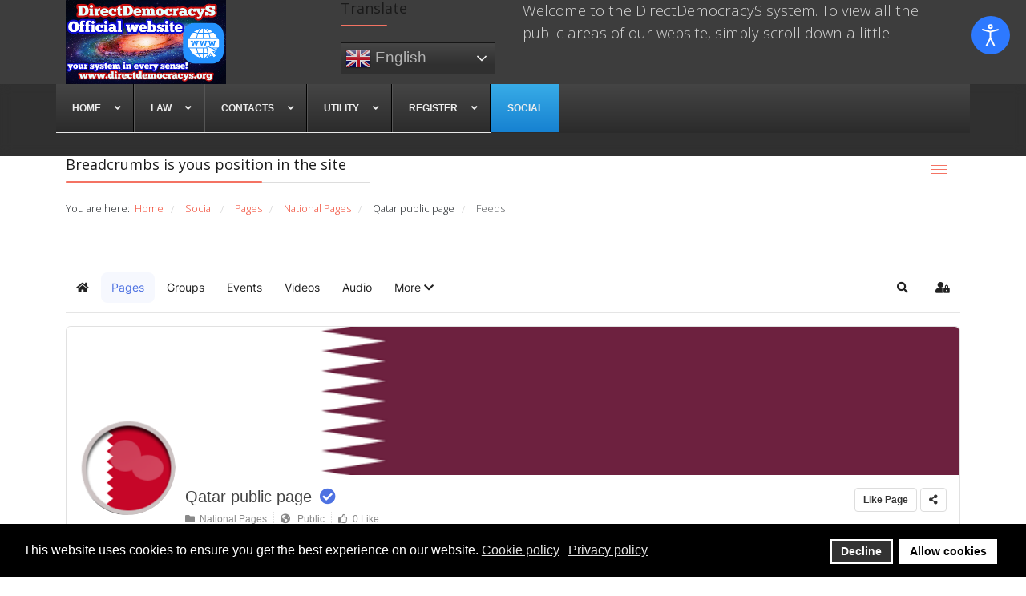

--- FILE ---
content_type: text/html; charset=utf-8
request_url: https://www.directdemocracys.org/social/pages/302-mywebmytv/47-feeds
body_size: 80203
content:
<!DOCTYPE html>
<html lang="en-gb" dir="ltr">
	<head>
		<meta http-equiv="X-UA-Compatible" content="IE=edge">
		<meta name="viewport" content="width=device-width, initial-scale=1">
		<meta charset="utf-8">
	<meta name="title" content="Qatar public page">
	<meta name="apple-mobile-web-app-title" content="Social DirectDemocracyS">
	<meta name="apple-mobile-web-app-capable" content="yes">
	<meta name="robots" content="max-snippet:-1, max-image-preview:large, max-video-preview:-1">
	<meta name="description" content="Qatar public page">
	<title>Qatar public page - Feeds</title>
	<link href="https://www.directdemocracys.org/social?shortcutmanifest=true" rel="manifest">
	<link href="https://www.directdemocracys.org/images/easysocial_override/mobile_icon.png" rel="apple-touch-icon">
	<link href="/images/android/android-launchericon-144-144.png#joomlaImage://local-images/android/android-launchericon-144-144.png?width=144&height=144" rel="icon" type="image/vnd.microsoft.icon">
<link href="/plugins/system/screenreader/screenreader/libraries/controller/css/accessible.css?e8a311" rel="stylesheet">
	<link href="/components/com_jrealtimeanalytics/css/mainstyle.css?e8a311" rel="stylesheet">
	<link href="/components/com_jchat/css/templates/default.css?e8a311" rel="stylesheet">
	<link href="/media/vendor/joomla-custom-elements/css/joomla-alert.min.css?0.4.1" rel="stylesheet">
	<link href="/plugins/system/gdpr/assets/css/cookieconsent.min.css?e8a311" rel="stylesheet">
	<link href="/media/com_easysocial/fonts/font-awesome/css/all.min.css" rel="stylesheet">
	<link href="/components/com_easysocial/themes/wireframe/styles/style.min.css?898b3420dd3b42da7e13d87e8d58866b=1" rel="stylesheet">
	<link href="/media/plg_system_jcepro/site/css/content.min.css?86aa0286b6232c4a5b58f892ce080277" rel="stylesheet">
	<link href="//fonts.googleapis.com/css?family=Open+Sans:300,regular,500,600,700,800,300italic,italic,500italic,600italic,700italic,800italic&amp;amp;subset=latin" rel="stylesheet">
	<link href="https://cdn.jsdelivr.net/npm/bootstrap@5.3.8/dist/css/bootstrap.min.css" rel="stylesheet">
	<link href="/templates/flex/css/fontawesome.min.css" rel="stylesheet">
	<link href="/templates/flex/css/fa-v4-shims.css" rel="stylesheet">
	<link href="/templates/flex/css/template.css" rel="stylesheet">
	<link href="/templates/flex/css/presets/preset1.css" rel="stylesheet" class="preset">
	<link href="/templates/flex/css/frontend-edit.css" rel="stylesheet">
	<link href="/modules/mod_sp_poll/assets/css/style.css" rel="stylesheet">
	<link href="/modules/mod_djmegamenu/themes/default/css/djmegamenu.css?4.4.1.pro" rel="stylesheet">
	<link href="https://cdnjs.cloudflare.com/ajax/libs/animate.css/4.1.1/animate.compat.min.css" rel="stylesheet">
	<link href="/modules/mod_djmegamenu/assets/css/offcanvas.min.css?4.4.1.pro" rel="stylesheet">
	<link href="/modules/mod_djmegamenu/mobilethemes/dark/djmobilemenu.css?4.4.1.pro" rel="stylesheet">
	<link href="https://cdnjs.cloudflare.com/ajax/libs/font-awesome/5.15.4/css/all.min.css" rel="stylesheet">
	<link href="https://cdnjs.cloudflare.com/ajax/libs/font-awesome/5.15.4/css/v4-shims.min.css" rel="stylesheet">
	<link href="/plugins/system/djaccessibility/module/assets/css/accessibility.css?1.14" rel="stylesheet">
	<link href="https://fonts.googleapis.com/css2?family=Roboto:wght@400;700&amp;display=swap" rel="stylesheet">
	<link href="/media/foundry/css/foundry.min.css?7e64b8be04f0d43879fadc7326fad717=1" rel="stylesheet">
	<link href="/media/foundry/css/vendor/fontawesome/css/all.min.css?7e64b8be04f0d43879fadc7326fad717=1" rel="stylesheet">
	<link href="/modules/mod_stackideas_toolbar/assets/css/toolbar.min.css" rel="stylesheet">
	<link href="/components/com_easyblog/themes/wireframe/styles/style-6.0.17.min.css" rel="stylesheet">
	<link href="/media/foundry/css/utilities.min.css?7e64b8be04f0d43879fadc7326fad717=1" rel="stylesheet">
	<style>#accessibility-links #text_plugin{width:80px;}</style>
	<style>
				#jchat_base, #jchat_wall_popup, #jchat_userstab_popup {
						position: relative;
					}
				#jchat_base, #jchat_wall_popup, #jchat_userstab_popup {
						width: 260px;
					}
				#jchat_userstab, #jchat_userstab.jchat_userstabclick {
						width: 258px;
					}
				#jchat_target {
						width: 260px;
						height: 600px;
					}
				#jchat_users_search {
						width: 100px;
					}
				#jchat_roomstooltip {
						width: 400px;
					}
				#jchat_roomsdragger {
						width: 402px;
					}
				#jchat_users_search {
						padding: 2px 6px 0 16px;
					}
				#jchat_wall_popup.jchat_wall_minimized {
						top: 0;
					}
			</style>
	<style>body.site.com-content.en-gb.ltr.sticky-header.off-canvas-menu-init.dj-megamenu-offcanvas.dj-offcanvas-effect-1>div.body-wrapper.off-canvas-menu-wrap>div.body-innerwrapper.body_innerwrapper_overflow>footer>div.container>div.row>div.col-lg-12>div.sp-column>div.sp-module>div.sp-module-content>div.mod-articles-group:nth-child(1)>h4{color:#ede6ed !important;}body.site.com-content.en-gb.ltr.sticky-header.off-canvas-menu-init.dj-megamenu-offcanvas.dj-offcanvas-effect-1>div.body-wrapper.off-canvas-menu-wrap>div.body-innerwrapper.body_innerwrapper_overflow>footer>div.container>div.row>div.col-lg-12>div.sp-column>div.sp-module>div.sp-module-content>div.mod-articles-group:nth-child(10)>h4{color:#f2eaf2 !important;}body.site.com-content.en-gb.ltr.sticky-header.off-canvas-menu-init.dj-megamenu-offcanvas.dj-offcanvas-effect-1>div.body-wrapper.off-canvas-menu-wrap>div.body-innerwrapper.body_innerwrapper_overflow>footer>div.container>div.row>div.col-lg-12>div.sp-column>div.sp-module>div.sp-module-content>div.mod-articles-group:nth-child(11)>h4{color:#f2eaf2 !important;}body.site.com-content.en-gb.ltr.sticky-header.off-canvas-menu-init.dj-megamenu-offcanvas.dj-offcanvas-effect-1>div.body-wrapper.off-canvas-menu-wrap>div.body-innerwrapper.body_innerwrapper_overflow>footer>div.container>div.row>div.col-lg-12>div.sp-column>div.sp-module>div.sp-module-content>div.mod-articles-group:nth-child(12)>h4{color:#f2eaf2 !important;}body.site.com-content.en-gb.ltr.sticky-header.off-canvas-menu-init.dj-megamenu-offcanvas.dj-offcanvas-effect-1>div.body-wrapper.off-canvas-menu-wrap>div.body-innerwrapper.body_innerwrapper_overflow>footer>div.container>div.row>div.col-lg-12>div.sp-column>div.sp-module>div.sp-module-content>div.mod-articles-group:nth-child(13)>h4{color:#f2eaf2 !important;}body.site.com-content.en-gb.ltr.sticky-header.off-canvas-menu-init.dj-megamenu-offcanvas.dj-offcanvas-effect-1>div.body-wrapper.off-canvas-menu-wrap>div.body-innerwrapper.body_innerwrapper_overflow>footer>div.container>div.row>div.col-lg-12>div.sp-column>div.sp-module>div.sp-module-content>div.mod-articles-group:nth-child(14)>h4{color:#f2eaf2 !important;}body.site.com-content.en-gb.ltr.sticky-header.off-canvas-menu-init.dj-megamenu-offcanvas.dj-offcanvas-effect-1>div.body-wrapper.off-canvas-menu-wrap>div.body-innerwrapper.body_innerwrapper_overflow>footer>div.container>div.row>div.col-lg-12>div.sp-column>div.sp-module>div.sp-module-content>div.mod-articles-group:nth-child(15)>h4{color:#f2eaf2 !important;}body.site.com-content.en-gb.ltr.sticky-header.off-canvas-menu-init.dj-megamenu-offcanvas.dj-offcanvas-effect-1>div.body-wrapper.off-canvas-menu-wrap>div.body-innerwrapper.body_innerwrapper_overflow>footer>div.container>div.row>div.col-lg-12>div.sp-column>div.sp-module>div.sp-module-content>div.mod-articles-group:nth-child(16)>h4{color:#f2eaf2 !important;}body.site.com-content.en-gb.ltr.sticky-header.off-canvas-menu-init.dj-megamenu-offcanvas.dj-offcanvas-effect-1>div.body-wrapper.off-canvas-menu-wrap>div.body-innerwrapper.body_innerwrapper_overflow>footer>div.container>div.row>div.col-lg-12>div.sp-column>div.sp-module>div.sp-module-content>div.mod-articles-group:nth-child(17)>h4{color:#f2eaf2 !important;}body.site.com-content.en-gb.ltr.sticky-header.off-canvas-menu-init.dj-megamenu-offcanvas.dj-offcanvas-effect-1>div.body-wrapper.off-canvas-menu-wrap>div.body-innerwrapper.body_innerwrapper_overflow>footer>div.container>div.row>div.col-lg-12>div.sp-column>div.sp-module>div.sp-module-content>div.mod-articles-group:nth-child(18)>h4{color:#f2eaf2 !important;}body.site.com-content.en-gb.ltr.sticky-header.off-canvas-menu-init.dj-megamenu-offcanvas.dj-offcanvas-effect-1>div.body-wrapper.off-canvas-menu-wrap>div.body-innerwrapper.body_innerwrapper_overflow>footer>div.container>div.row>div.col-lg-12>div.sp-column>div.sp-module>div.sp-module-content>div.mod-articles-group:nth-child(19)>h4{color:#f2eaf2 !important;}body.site.com-content.en-gb.ltr.sticky-header.off-canvas-menu-init.dj-megamenu-offcanvas.dj-offcanvas-effect-1>div.body-wrapper.off-canvas-menu-wrap>div.body-innerwrapper.body_innerwrapper_overflow>footer>div.container>div.row>div.col-lg-12>div.sp-column>div.sp-module>div.sp-module-content>div.mod-articles-group:nth-child(2)>h4{color:#f2eaf2 !important;}body.site.com-content.en-gb.ltr.sticky-header.off-canvas-menu-init.dj-megamenu-offcanvas.dj-offcanvas-effect-1>div.body-wrapper.off-canvas-menu-wrap>div.body-innerwrapper.body_innerwrapper_overflow>footer>div.container>div.row>div.col-lg-12>div.sp-column>div.sp-module>div.sp-module-content>div.mod-articles-group:nth-child(20)>h4{color:#f2eaf2 !important;}body.site.com-content.en-gb.ltr.sticky-header.off-canvas-menu-init.dj-megamenu-offcanvas.dj-offcanvas-effect-1>div.body-wrapper.off-canvas-menu-wrap>div.body-innerwrapper.body_innerwrapper_overflow>footer>div.container>div.row>div.col-lg-12>div.sp-column>div.sp-module>div.sp-module-content>div.mod-articles-group:nth-child(21)>h4{color:#f2eaf2 !important;}body.site.com-content.en-gb.ltr.sticky-header.off-canvas-menu-init.dj-megamenu-offcanvas.dj-offcanvas-effect-1>div.body-wrapper.off-canvas-menu-wrap>div.body-innerwrapper.body_innerwrapper_overflow>footer>div.container>div.row>div.col-lg-12>div.sp-column>div.sp-module>div.sp-module-content>div.mod-articles-group:nth-child(22)>h4{color:#f2eaf2 !important;}body.site.com-content.en-gb.ltr.sticky-header.off-canvas-menu-init.dj-megamenu-offcanvas.dj-offcanvas-effect-1>div.body-wrapper.off-canvas-menu-wrap>div.body-innerwrapper.body_innerwrapper_overflow>footer>div.container>div.row>div.col-lg-12>div.sp-column>div.sp-module>div.sp-module-content>div.mod-articles-group:nth-child(23)>h4{color:#f2eaf2 !important;}body.site.com-content.en-gb.ltr.sticky-header.off-canvas-menu-init.dj-megamenu-offcanvas.dj-offcanvas-effect-1>div.body-wrapper.off-canvas-menu-wrap>div.body-innerwrapper.body_innerwrapper_overflow>footer>div.container>div.row>div.col-lg-12>div.sp-column>div.sp-module>div.sp-module-content>div.mod-articles-group:nth-child(24)>h4{color:#f2eaf2 !important;}body.site.com-content.en-gb.ltr.sticky-header.off-canvas-menu-init.dj-megamenu-offcanvas.dj-offcanvas-effect-1>div.body-wrapper.off-canvas-menu-wrap>div.body-innerwrapper.body_innerwrapper_overflow>footer>div.container>div.row>div.col-lg-12>div.sp-column>div.sp-module>div.sp-module-content>div.mod-articles-group:nth-child(25)>h4{color:#f2eaf2 !important;}body.site.com-content.en-gb.ltr.sticky-header.off-canvas-menu-init.dj-megamenu-offcanvas.dj-offcanvas-effect-1>div.body-wrapper.off-canvas-menu-wrap>div.body-innerwrapper.body_innerwrapper_overflow>footer>div.container>div.row>div.col-lg-12>div.sp-column>div.sp-module>div.sp-module-content>div.mod-articles-group:nth-child(26)>h4{color:#f2eaf2 !important;}body.site.com-content.en-gb.ltr.sticky-header.off-canvas-menu-init.dj-megamenu-offcanvas.dj-offcanvas-effect-1>div.body-wrapper.off-canvas-menu-wrap>div.body-innerwrapper.body_innerwrapper_overflow>footer>div.container>div.row>div.col-lg-12>div.sp-column>div.sp-module>div.sp-module-content>div.mod-articles-group:nth-child(27)>h4{color:#f2eaf2 !important;}body.site.com-content.en-gb.ltr.sticky-header.off-canvas-menu-init.dj-megamenu-offcanvas.dj-offcanvas-effect-1>div.body-wrapper.off-canvas-menu-wrap>div.body-innerwrapper.body_innerwrapper_overflow>footer>div.container>div.row>div.col-lg-12>div.sp-column>div.sp-module>div.sp-module-content>div.mod-articles-group:nth-child(28)>h4{color:#f2eaf2 !important;}body.site.com-content.en-gb.ltr.sticky-header.off-canvas-menu-init.dj-megamenu-offcanvas.dj-offcanvas-effect-1>div.body-wrapper.off-canvas-menu-wrap>div.body-innerwrapper.body_innerwrapper_overflow>footer>div.container>div.row>div.col-lg-12>div.sp-column>div.sp-module>div.sp-module-content>div.mod-articles-group:nth-child(29)>h4{color:#f2eaf2 !important;}body.site.com-content.en-gb.ltr.sticky-header.off-canvas-menu-init.dj-megamenu-offcanvas.dj-offcanvas-effect-1>div.body-wrapper.off-canvas-menu-wrap>div.body-innerwrapper.body_innerwrapper_overflow>footer>div.container>div.row>div.col-lg-12>div.sp-column>div.sp-module>div.sp-module-content>div.mod-articles-group:nth-child(3)>h4{color:#f2eaf2 !important;}body.site.com-content.en-gb.ltr.sticky-header.off-canvas-menu-init.dj-megamenu-offcanvas.dj-offcanvas-effect-1>div.body-wrapper.off-canvas-menu-wrap>div.body-innerwrapper.body_innerwrapper_overflow>footer>div.container>div.row>div.col-lg-12>div.sp-column>div.sp-module>div.sp-module-content>div.mod-articles-group:nth-child(30){color:#f2eaf2 !important;}body.site.com-content.en-gb.ltr.sticky-header.off-canvas-menu-init.dj-megamenu-offcanvas.dj-offcanvas-effect-1>div.body-wrapper.off-canvas-menu-wrap>div.body-innerwrapper.body_innerwrapper_overflow>footer>div.container>div.row>div.col-lg-12>div.sp-column>div.sp-module>div.sp-module-content>div.mod-articles-group:nth-child(30)>h4{color:#f2eaf2 !important;}body.site.com-content.en-gb.ltr.sticky-header.off-canvas-menu-init.dj-megamenu-offcanvas.dj-offcanvas-effect-1>div.body-wrapper.off-canvas-menu-wrap>div.body-innerwrapper.body_innerwrapper_overflow>footer>div.container>div.row>div.col-lg-12>div.sp-column>div.sp-module>div.sp-module-content>div.mod-articles-group:nth-child(31)>h4{color:#f2eaf2 !important;}body.site.com-content.en-gb.ltr.sticky-header.off-canvas-menu-init.dj-megamenu-offcanvas.dj-offcanvas-effect-1>div.body-wrapper.off-canvas-menu-wrap>div.body-innerwrapper.body_innerwrapper_overflow>footer>div.container>div.row>div.col-lg-12>div.sp-column>div.sp-module>div.sp-module-content>div.mod-articles-group:nth-child(32)>h4{color:#f2eaf2 !important;}body.site.com-content.en-gb.ltr.sticky-header.off-canvas-menu-init.dj-megamenu-offcanvas.dj-offcanvas-effect-1>div.body-wrapper.off-canvas-menu-wrap>div.body-innerwrapper.body_innerwrapper_overflow>footer>div.container>div.row>div.col-lg-12>div.sp-column>div.sp-module>div.sp-module-content>div.mod-articles-group:nth-child(33)>h4{color:#f2eaf2 !important;}body.site.com-content.en-gb.ltr.sticky-header.off-canvas-menu-init.dj-megamenu-offcanvas.dj-offcanvas-effect-1>div.body-wrapper.off-canvas-menu-wrap>div.body-innerwrapper.body_innerwrapper_overflow>footer>div.container>div.row>div.col-lg-12>div.sp-column>div.sp-module>div.sp-module-content>div.mod-articles-group:nth-child(34)>h4{color:#f2eaf2 !important;}body.site.com-content.en-gb.ltr.sticky-header.off-canvas-menu-init.dj-megamenu-offcanvas.dj-offcanvas-effect-1>div.body-wrapper.off-canvas-menu-wrap>div.body-innerwrapper.body_innerwrapper_overflow>footer>div.container>div.row>div.col-lg-12>div.sp-column>div.sp-module>div.sp-module-content>div.mod-articles-group:nth-child(4)>h4{color:#f2eaf2 !important;}body.site.com-content.en-gb.ltr.sticky-header.off-canvas-menu-init.dj-megamenu-offcanvas.dj-offcanvas-effect-1>div.body-wrapper.off-canvas-menu-wrap>div.body-innerwrapper.body_innerwrapper_overflow>footer>div.container>div.row>div.col-lg-12>div.sp-column>div.sp-module>div.sp-module-content>div.mod-articles-group:nth-child(5)>h4{color:#f2eaf2 !important;}body.site.com-content.en-gb.ltr.sticky-header.off-canvas-menu-init.dj-megamenu-offcanvas.dj-offcanvas-effect-1>div.body-wrapper.off-canvas-menu-wrap>div.body-innerwrapper.body_innerwrapper_overflow>footer>div.container>div.row>div.col-lg-12>div.sp-column>div.sp-module>div.sp-module-content>div.mod-articles-group:nth-child(6)>h4{color:#f2eaf2 !important;}body.site.com-content.en-gb.ltr.sticky-header.off-canvas-menu-init.dj-megamenu-offcanvas.dj-offcanvas-effect-1>div.body-wrapper.off-canvas-menu-wrap>div.body-innerwrapper.body_innerwrapper_overflow>footer>div.container>div.row>div.col-lg-12>div.sp-column>div.sp-module>div.sp-module-content>div.mod-articles-group:nth-child(7)>h4{color:#f2eaf2 !important;}body.site.com-content.en-gb.ltr.sticky-header.off-canvas-menu-init.dj-megamenu-offcanvas.dj-offcanvas-effect-1>div.body-wrapper.off-canvas-menu-wrap>div.body-innerwrapper.body_innerwrapper_overflow>footer>div.container>div.row>div.col-lg-12>div.sp-column>div.sp-module>div.sp-module-content>div.mod-articles-group:nth-child(8)>h4{color:#f2eaf2 !important;}body.site.com-content.en-gb.ltr.sticky-header.off-canvas-menu-init.dj-megamenu-offcanvas.dj-offcanvas-effect-1>div.body-wrapper.off-canvas-menu-wrap>div.body-innerwrapper.body_innerwrapper_overflow>footer>div.container>div.row>div.col-lg-12>div.sp-column>div.sp-module>div.sp-module-content>div.mod-articles-group:nth-child(9)>h4{color:#f2eaf2 !important;}body.site.com-content.en-gb.ltr.sticky-header.off-canvas-menu-init.dj-megamenu-offcanvas.dj-offcanvas-effect-1>div.body-wrapper.off-canvas-menu-wrap>div.body-innerwrapper.body_innerwrapper_overflow>footer>div.container>div.row>div.col-lg-12>div.sp-column>div.sp-module>h3.sp-module-title{color:#fff2ff !important;}body.site.com-content.en-gb.ltr.sticky-header.off-canvas-menu-init.dj-megamenu-offcanvas.dj-offcanvas-effect-1>div.body-wrapper.off-canvas-menu-wrap>div.body-innerwrapper.body_innerwrapper_overflow>section.gx-0.px-0.mx-0>div.container>div.row>div.col-12.col-md-7.col-lg-3>div.sp-column.float-end.mobile-centered.pb-1.py-sm-0>div.sp-module>h3.sp-module-title{color:#fafafa !important;background-repeat:repeat !important;}body.site.com-content.en-gb.ltr.sticky-header.off-canvas-menu-init.dj-megamenu-offcanvas.dj-offcanvas-effect-1>div.body-wrapper.off-canvas-menu-wrap>div.body-innerwrapper.body_innerwrapper_overflow>section:nth-child(9)>div.container>div.row>div.col-lg-12{color:#edeaed !important;}body.site.com-content.en-gb.ltr.sticky-header.off-canvas-menu-init.dj-megamenu-offcanvas.dj-offcanvas-effect-1>div.body-wrapper.off-canvas-menu-wrap>div.body-innerwrapper.body_innerwrapper_overflow>section:nth-child(9)>div.container>div.row>div.col-lg-12>div.sp-column>div.sp-module:nth-child(1)>h3.sp-module-title{color:#f7f4f7 !important;}</style>
	<style>div.cc-window.cc-floating{max-width:24em}@media(max-width: 639px){div.cc-window.cc-floating:not(.cc-center){max-width: none}}div.cc-window, span.cc-cookie-settings-toggler, span.cc-cookie-domains-toggler{font-size:16px}div.cc-revoke{font-size:16px}div.cc-settings-label,span.cc-cookie-settings-toggle{font-size:14px}div.cc-window.cc-banner{padding:1em 1.8em}div.cc-window.cc-floating{padding:2em 1.8em}input.cc-cookie-checkbox+span:before, input.cc-cookie-checkbox+span:after{border-radius:1px}div.cc-center,div.cc-floating,div.cc-checkbox-container,div.gdpr-fancybox-container div.fancybox-content,ul.cc-cookie-category-list li,fieldset.cc-service-list-title legend{border-radius:0px}div.cc-window a.cc-btn,span.cc-cookie-settings-toggle{border-radius:0px}</style>
	<style>body.site {background-color:#ffffff;}</style>
	<style>body{font-family:Open Sans, sans-serif; font-weight:300; }</style>
	<style>h1{font-family:Open Sans, sans-serif; font-weight:800; }</style>
	<style>h2{font-family:Open Sans, sans-serif; font-weight:600; }</style>
	<style>h3{font-family:Open Sans, sans-serif; font-weight:normal; }</style>
	<style>h4{font-family:Open Sans, sans-serif; font-weight:normal; }</style>
	<style>h5{font-family:Open Sans, sans-serif; font-weight:600; }</style>
	<style>h6{font-family:Open Sans, sans-serif; font-weight:600; }</style>
	<style>@media (min-width: 1400px) {
.container {
max-width: 1140px;
}
}</style>
	<style>.js-menu-toggle .lines, .js-menu-toggle .lines:before, .js-menu-toggle .lines:after {width:20px!important; }
				@media (max-width: 768px) {
				  .js-menu-toggle .lines, .js-menu-toggle .lines:before, .js-menu-toggle .lines:after {width:25px!important;}

				  .js-menu-toggle .lines {
				  	-webkit-transform: scale(1.1,1.3);
					transform: scale(1.1,1.3);
				  }
				}</style>
	<style>#sp-top-bar{ background-color:#3d3d3d;color:#d4d4d4; }</style>
	<style>#sp-top-bar a{color:#b3b3b3;}</style>
	<style>#sp-top-bar a:hover{color:#d1d1d1;}</style>
	<style>#sp-header{ background-color:#303030;color:#f0f0f0; }</style>
	<style>#sp-header a{color:#ededed;}</style>
	<style>#sp-header a:hover{color:#ffffff;}</style>
	<style>#sp-bottom{ background-color:#f5f5f5;padding:100px 0px; }</style>
	<style>#sp-footer{ background-color:#363839;color:#b0b0b0; }</style>
	<style>#sp-footer a{color:#d6d6d6;}</style>
	<style>#sp-footer a:hover{color:#f0f0f0;}</style>
	<style>.offcanvas-menu{}.offcanvas-menu ul li a{color: }.offcanvas-menu .offcanvas-inner .search input.inputbox{border-color: }</style>
	<style>#sp-header .top-search-wrapper .icon-top-wrapper,#sp-header .top-search-wrapper .icon-top-wrapper >i:before,.sp-megamenu-wrapper > .sp-megamenu-parent >li >a,.sp-megamenu-wrapper #offcanvas-toggler,.sp-megamenu-wrapper #offcanvas-toggler .js-menu-toggle,#sp-header .modal-login-wrapper span,#sp-header .ap-my-account i.pe-7s-user,#sp-header .ap-my-account .info-text,#sp-header .mod-languages,#sp-header .logo,#cart-menu,#cd-menu-trigger,.cd-cart,.cd-cart > i{height:90px;line-height:90px;}.total_products{top:calc(90px / 2 - 22px);}.sp-megamenu-wrapper #offcanvas-toggler .js-menu-toggle span.lines {margin-top: calc(90px / 2 - 17px);}#sp-header,.transparent-wrapper{height:90px;}.transparent,.sticky-top{}#sp-header #sp-menu .sp-megamenu-parent >li >a,#sp-header #sp-menu .sp-megamenu-parent li .sp-dropdown >li >a,#sp-header .top-search-wrapper .icon-top-wrapper i,#sp-header #cd-menu-trigger i,#sp-header .cd-cart i,#sp-header .top-search-wrapper{}#sp-header #sp-menu .sp-dropdown .sp-dropdown-inner{}#sp-header #sp-menu .sp-dropdown .sp-dropdown-inner li.sp-menu-item >a,#sp-header #sp-menu .sp-dropdown .sp-dropdown-inner li.sp-menu-item.separator >a,#sp-header #sp-menu .sp-dropdown .sp-dropdown-inner li.sp-menu-item.separator >a:hover,#sp-header .sp-module-content ul li a,#sp-header .vm-menu .vm-title{}.sticky .logo,.sticky #cart-menu,.sticky #cd-menu-trigger,.sticky .cd-cart,.sticky .cd-cart >i,.sticky .menu-is-open >i,#sp-header.sticky .modal-login-wrapper span,#sp-header.sticky .ap-my-account i.pe-7s-user,#sp-header.sticky .ap-my-account .info-text,#sp-header.sticky .mod-languages,#sp-header.sticky .top-search-wrapper .icon-top-wrapper,#sp-header.sticky .top-search-wrapper .icon-top-wrapper >i:before,.sticky .sp-megamenu-wrapper > .sp-megamenu-parent >li >a,.sticky .sp-megamenu-wrapper #offcanvas-toggler,.sticky .sp-megamenu-wrapper #offcanvas-toggler .js-menu-toggle,.sticky #sp-logo a.logo{ height:70px;line-height:70px; }   .sticky .sp-megamenu-wrapper #offcanvas-toggler .js-menu-toggle span.lines {margin-top: calc(70px / 2 - 17px);}  .sticky .total_products{top: calc(70px / 2 - 22px);}  .sticky .sticky__wrapper{ height:70px; -webkit-animation-name:fade-in-down;animation-name:fade-in-down;}.sticky .sticky__wrapper .sp-sticky-logo {height:70px;}.sticky.onepage .sticky__wrapper,.sticky.white .sticky__wrapper,.sticky.transparent .sticky__wrapper{} #sp-header.sticky #sp-menu .sp-megamenu-wrapper .sp-megamenu-parent >li >a,#sp-header.sticky .top-search-wrapper,#sp-header.sticky .top-search-wrapper .icon-top-wrapper i,#sp-header.sticky #cd-menu-trigger i,#sp-header.sticky .cd-cart i{;}#sp-header.sticky #sp-menu .sp-megamenu-wrapper .sp-megamenu-parent >li.active>a,#sp-header.sticky #sp-menu .sp-megamenu-wrapper .sp-megamenu-parent >li.current-item>a,#sp-header.sticky #sp-menu .sp-megamenu-wrapper .sp-megamenu-parent >li.sp-has-child.active>a,.sticky #offcanvas-toggler >i,.sticky #offcanvas-toggler >i:hover{color:;} </style>
	<style>.dj-hideitem { display: none !important; }
</style>
	<style>
		@media (min-width: 980px) { #dj-megamenu273mobile { display: none; } }
		@media (max-width: 979px) { #dj-megamenu273, #dj-megamenu273sticky, #dj-megamenu273placeholder { display: none !important; } }
	</style>
	<style>.djacc { font-family: Roboto, sans-serif; }</style>
	<style>.djacc--sticky.djacc-popup { margin: 20px 20px; }</style>
<script src="/media/vendor/jquery/js/jquery.min.js?3.7.1"></script>
	<script src="/media/legacy/js/jquery-noconflict.min.js?1093f8e9c5ca6d313c279b63a846f91a"></script>
	<script type="application/json" class="joomla-script-options new">{"fd.options":{"rootUrl":"https:\/\/www.directdemocracys.org","environment":"production","version":"1.1.20","token":"50f07a4b01330ee7aa05d77f4eecd8f3","scriptVersion":"7e64b8be04f0d43879fadc7326fad717=1","scriptVersioning":true,"isMobile":false},"joomla.jtext":{"MDL_MODALTXT_CLOSE":"close","MDL_MODALTXT_PREVIOUS":"previous","MDL_MODALTXT_NEXT":"next","RLTA_BUTTON_SCROLL_LEFT":"Scroll buttons to the left","RLTA_BUTTON_SCROLL_RIGHT":"Scroll buttons to the right","ERROR":"Error","MESSAGE":"Message","NOTICE":"Notice","WARNING":"Warning","JCLOSE":"Close","JOK":"OK","JOPEN":"Open"},"system.paths":{"root":"","rootFull":"https:\/\/www.directdemocracys.org\/","base":"","baseFull":"https:\/\/www.directdemocracys.org\/"},"csrf.token":"50f07a4b01330ee7aa05d77f4eecd8f3","plg_system_schedulerunner":{"interval":300}}</script>
	<script src="/media/system/js/core.min.js?1093f8e9c5ca6d313c279b63a846f91a"></script>
	<script src="/plugins/system/screenreader/screenreader/languages/en-GB.js?e8a311"></script>
	<script src="/plugins/system/screenreader/screenreader/libraries/tts/soundmanager/soundmanager2.js?e8a311"></script>
	<script src="/plugins/system/screenreader/screenreader/libraries/tts/responsivevoice.js?e8a311" defer></script>
	<script src="/plugins/system/screenreader/screenreader/libraries/tts/tts.js?e8a311" defer></script>
	<script src="/plugins/system/screenreader/screenreader/libraries/controller/controller.js?e8a311" defer></script>
	<script src="/components/com_jrealtimeanalytics/js/stream.js?e8a311" defer></script>
	<script src="/components/com_jrealtimeanalytics/js/heatmap.js?e8a311" defer></script>
	<script src="/media/vendor/bootstrap/js/alert.min.js?5.3.8" type="module"></script>
	<script src="/media/vendor/bootstrap/js/button.min.js?5.3.8" type="module"></script>
	<script src="/media/vendor/bootstrap/js/carousel.min.js?5.3.8" type="module"></script>
	<script src="/media/vendor/bootstrap/js/collapse.min.js?5.3.8" type="module"></script>
	<script src="/media/vendor/bootstrap/js/dropdown.min.js?5.3.8" type="module"></script>
	<script src="/media/vendor/bootstrap/js/modal.min.js?5.3.8" type="module"></script>
	<script src="/media/vendor/bootstrap/js/offcanvas.min.js?5.3.8" type="module"></script>
	<script src="/media/vendor/bootstrap/js/popover.min.js?5.3.8" type="module"></script>
	<script src="/media/vendor/bootstrap/js/scrollspy.min.js?5.3.8" type="module"></script>
	<script src="/media/vendor/bootstrap/js/tab.min.js?5.3.8" type="module"></script>
	<script src="/media/vendor/bootstrap/js/toast.min.js?5.3.8" type="module"></script>
	<script src="/components/com_jchat/js/utility.js?e8a311"></script>
	<script src="/components/com_jchat/js/jstorage.min.js?e8a311"></script>
	<script src="/components/com_jchat/sounds/soundmanager2.js?e8a311"></script>
	<script src="/components/com_jchat/js/notifications.js?e8a311"></script>
	<script src="/components/com_jchat/js/webrtc.js?e8a311"></script>
	<script src="/components/com_jchat/js/merger.js?e8a311"></script>
	<script src="/components/com_jchat/js/recorder.js?e8a311"></script>
	<script src="/components/com_jchat/js/blackboard.js?e8a311"></script>
	<script src="/components/com_jchat/js/emoticons.js?e8a311"></script>
	<script src="/components/com_jchat/js/main.js?e8a311"></script>
	<script src="https://maps.googleapis.com/maps/api/js?key=AIzaSyDN9exaiiuYzN0u704iGni93W0vOuk3dfo&amp;callback=initJChatMap" defer></script>
	<script src="/components/com_jchat/js/gmap.js?e8a311" defer></script>
	<script src="/media/system/js/messages.min.js?1093f8e9c5ca6d313c279b63a846f91a" type="module"></script>
	<script src="/plugins/system/gdpr/assets/js/cookieconsent.min.js?e8a311" defer></script>
	<script src="/plugins/system/gdpr/assets/js/init.js?e8a311" defer></script>
	<script src="/media/plg_system_schedulerunner/js/run-schedule.min.js?1093f8e9c5ca6d313c279b63a846f91a" type="module"></script>
	<script src="/media/foundry/scripts/core.min.js?7e64b8be04f0d43879fadc7326fad717=1"></script>
	<script src="https://www.directdemocracys.org/modules/mod_stackideas_toolbar/assets/scripts/module.min.js"></script>
	<script src="https://cdn.jsdelivr.net/npm/bootstrap@5.3.8/dist/js/bootstrap.bundle.min.js"></script>
	<script src="/templates/flex/js/jquery.easing.min.js"></script>
	<script src="/templates/flex/js/main.js"></script>
	<script src="/templates/flex/js/SmoothScroll-1.5.1.js"></script>
	<script src="/templates/flex/js/frontend-edit.js"></script>
	<script src="/modules/mod_sp_poll/assets/js/script.js"></script>
	<script src="/modules/mod_djmegamenu/assets/js/jquery.djmegamenu.min.js?4.4.1.pro" defer></script>
	<script src="/modules/mod_djmegamenu/assets/js/jquery.djmobilemenu.min.js?4.4.1.pro" defer></script>
	<script src="https://cdn.gtranslate.net/widgets/latest/dwf.js" data-gt-orig-url="/social/pages/302-mywebmytv/47-feeds" data-gt-orig-domain="www.directdemocracys.org" data-gt-widget-id="271" defer></script>
	<script src="/plugins/system/djaccessibility/module/assets/js/accessibility.min.js?1.14"></script>
	<script>window.soundManager.url = 'https://www.directdemocracys.org/plugins/system/screenreader/screenreader/libraries/tts/soundmanager/swf/';
										  window.soundManager.debugMode = false;  
										  window.soundManager.defaultOptions.volume = 80;
										  var screenReaderConfigOptions = {	baseURI: 'https://www.directdemocracys.org/',
																			token: 'da5e89e2baefdf6c18bd0a86b8b9a731',
																			langCode: 'en',
																			chunkLength: 300,
																			screenReaderVolume: '80',
																			screenReaderVoiceSpeed: 'normal',
																			position: 'bottomleft',
																			scrolling: 'fixed',
																			targetAppendto: 'html',
																			targetAppendMode: 'bottom',
																			enableDarkMode: 0,
																			enableAccessibilityStatement: 0,
																			enableAccessibilityStatementText: 'Accessibility statement',
																			enableAccessibilityStatementLink: 'https://www.directdemocracys.org/',
																			preload: 1,
																			preloadTimeout: 3000,
																			autoBackgroundColor: 1,
																			readPage: 1,
																			readChildNodes: 1,
																			ieHighContrast: 1,
																			ieHighContrastAdvanced: 1,
																			selectedStorage: 'session',
																			gtranslateIntegration: 1,
																			readElementsHovering: 0,
																			elementsHoveringSelector: 'p',
																			elementsToexcludeCustom: '',
																			selectMainpageareaText: 0,
																			excludeScripts: 1,
																			readImages: 0,
																			readImagesAttribute: 'alt',
																			readImagesOrdering: 'before',
																			readImagesHovering: 0,
																			mainpageSelector: '*[name*=main], *[class*=main], *[id*=main], *[id*=container], *[class*=container]',
																			showlabel: 1,
																			labeltext: 'Screen Reader',
																			screenreaderIcon: 'audio',
																			screenreader: 1,
																			highcontrast: 1,
																			highcontrastAlternate: 1,
																			colorHue: 180,
																			colorBrightness: 6,
																			rootTarget: 0,
																			dyslexicFont: 0,
																			grayHues: 0,
																			spacingSize: 0,
																			spacingSizeMin: 0,
																			spacingSizeMax: 10,
																			pageZoom: 0,
																			bigCursor: 0,
																			readingGuides: 0,
																			readability: 0,
																			readabilitySelector: 'div.item-page,#content,div[itemprop=articleBody],div.item-content',
																			hideImages: 0,
																			hideAlsoVideosIframes: 0,
																			customColors: 0,
																			customColorsCssSelectors: '',
																			fontsizeMinimizedToolbar: 0,
																			hoverMinimizedToolbar: 0,
																			fontsize: 1,
																			fontsizeDefault: 80,
																			fontsizeMin: 50,
																			fontsizeMax: 200,
																			fontsizeSelector: '',
																			fontSizeHeadersIncrement: 20,
																			toolbarBgcolor: '#eeeeee',
																			template: 'accessible.css',
																			templateOrientation: 'vertical',
																			accesskey_play: 'P',
																			accesskey_pause: 'E',
																			accesskey_stop: 'S',
																			accesskey_increase: 'O',
																			accesskey_decrease: 'U',
																			accesskey_reset: 'R',
																			accesskey_highcontrast: 'H',
																			accesskey_highcontrast2: 'J',
																			accesskey_highcontrast3: 'K',
																			accesskey_dyslexic: 'D',
																			accesskey_grayhues: 'G',
																			accesskey_spacingsize_increase: 'M',
																			accesskey_spacingsize_decrease: 'N',
																			accesskey_pagezoomsize_increase: 'X',
																			accesskey_pagezoomsize_decrease: 'Y',
																			accesskey_pagezoomsize_reset: 'Z',
																			accesskey_bigcursor: 'W',
																			accesskey_reading_guides: 'V',
																			accesskey_readability: 'Q',
																			accesskey_hideimages: 'F',
																			accesskey_skiptocontents: 'C',
																			accesskey_minimized: 'L',
																			volume_accesskeys: 1,
																			accesskey_increase_volume: '+',
																			accesskey_decrease_volume: '-',
																			accesskey_change_text_color: 'I',
																			accesskey_change_background_color: 'B',
																			readerEngine: 'proxy_responsive',
																			useMobileReaderEngine: 0,
																			mobileReaderEngine: 'proxy_responsive',
																			proxyResponsiveApikey: 'kWyXm5dC',
																			proxyResponsiveLanguageGender: 'auto',
																			proxyResponsiveReadingMode: 'api',
																			hideOnMobile: 0,
																			useMinimizedToolbar: 1,
																			statusMinimizedToolbar: 'closed',
																			minimizedToolbarOnlyMobile: 0,
																			generateMissingImagesAlt: 0,
																			generateMissingImagesAltChatgptApikey: '',
																			generateMissingImagesAltChatgptModel: 'gpt-3.5-turbo',
																			fixHeadingsStructure: 0,
																			fixLowContrastText: 0,
																			fixMissingAriaRoles: 0,
																			fixMissingFormLabels: 0,
																			validateAndFixFocusOrder: 0,
																			showSkipToContents: 0,
																			skipToContentsSelector: '',
																			removeLinksTarget: 0,
																			resetButtonBehavior: 'fontsize'
																		};</script>
	<script>				var COM_JREALTIME_NETWORK_ERROR = 'A network error occurred during data stream: '; </script>
	<script>var jrealtimeBaseURI='https://www.directdemocracys.org/';</script>
	<script>var jrealtimeTrackQueryString=1;</script>
	<script>rltaSettings = {"switchToAccordions":true,"switchBreakPoint":576,"buttonScrollSpeed":5,"addHashToUrls":true,"rememberActive":false,"wrapButtons":false,"switchBasedOn":"window","animations":"fade,slide","animationSpeed":7,"mode":"click","slideshowInterval":5000,"slideshowRestart":"1","slideshowRestartTimeout":10000,"scroll":"adaptive","scrollOnLinks":"adaptive","scrollOnUrls":"adaptive","scrollOffsetTop":20,"scrollOffsetBottom":20,"useWideScreenScrollOffsets":false,"scrollOffsetBreakPoint":576,"scrollOffsetTopWide":20,"scrollOffsetBottomWide":20}</script>
	<script>var jchat_itemid='2115';</script>
	<script>				var jchat_chat = 'Chat'; 				var jchat_privatechat = 'Private chat'; 				var jchat_nousers = '<div class=\'jchat_nousers_placeholder\'>No users</div>'; 				var jchat_nousers_filter = '<div class=\'jchat_nousers_placeholder\'>No users</div>'; 				var jchat_gooffline = 'Go offline'; 				var jchat_available = 'Activate chat'; 				var jchat_busy = 'Busy user, please do not disturb&nbsp;'; 				var jchat_statooffline = 'Turn off chat'; 				var jchat_statodonotdisturb = 'Do not disturb'; 				var jchat_reset_chatboxes = 'Reset chatboxes position'; 				var jchat_minimize_chatboxes = 'Minimized chatboxes'; 				var jchat_defaultstatus = '-'; 				var jchat_sent_file = '<span class=\'filemessage\'>Sent file: </span>'; 				var jchat_received_file = '<span class=\'filemessage\'>New file received: </span>'; 				var jchat_sent_file_waiting = '<span class=\'filestatus\'>Not downloaded </span>'; 				var jchat_sent_file_downloaded = '<span class=\'filestatus\'>File downloaded </span>'; 				var jchat_sent_file_downloaded_realtime = 'File downloaded'; 				var jchat_sent_file_download = '<div class=\'fileaction\'>Download file </div>'; 				var jchat_error_deleted_file = 'Required file has been deleted. You can no longer download it.'; 				var jchat_error_notfound_file = 'The file name required for downloading cannot be found'; 				var jchat_groupchat_filter = 'Public chat users'; 				var jchat_addfriend = 'Add friends'; 				var jchat_optionsbutton = 'Chat options'; 				var jchat_maximizebutton_maximized = 'Minimize'; 				var jchat_maximizebutton_minimized = 'Maximize'; 				var jchat_closesidebarbutton = 'Close chat bar &nbsp;'; 				var jchat_loginbutton = 'Login with social account'; 				var jchat_logindesc = 'Click to login'; 				var jchat_already_logged = 'Logged in as: '; 				var jchat_spacer = '&nbsp;'; 				var jchat_scegliemoticons = 'Choose emoji'; 				var jchat_wall_msgs = 'Public chat'; 				var jchat_wall_msgs_refresh = 'Refresh'; 				var jchat_manage_avatars = 'Avatar'; 				var jchat_seconds = ' s'; 				var jchat_minutes = ' m'; 				var jchat_hours = ' h'; 				var jchat_days = ' d'; 				var jchat_years = ' y'; 				var jchat_groupchat_request_sent = 'Request for public chat sent to user \'%s\''; 				var jchat_groupchat_request_received = 'Request for public chat received from user \'%s\''; 				var jchat_groupchat_request_accepted = 'Request for public chat accepted'; 				var jchat_groupchat_request_removed = 'User \'%s\' removed from public chat'; 				var jchat_groupchat_request_received = 'Request for public chat received from user \'%s\''; 				var jchat_groupchat_request_accepted_owner = 'Request for public chat accepted from user \'%s\''; 				var jchat_groupchat_nousers = 'No public chat users'; 				var jchat_groupchat_allusers = 'All public users'; 				var jchat_audio_onoff = 'Private sounds On/Off'; 				var jchat_public_audio_onoff = 'Public sounds On/Off'; 				var jchat_vibrate_onoff = 'Vibration On/Off'; 				var jchat_notification_onoff = 'System notifications On/Off'; 				var jchat_wall_notification = ' - Public chat message - '; 				var jchat_privatemsg_notification = ' sent you a private message'; 				var jchat_sentfile_notification = ' sent you a file'; 				var jchat_trigger_emoticon = 'Emoji'; 				var jchat_trigger_fileupload = 'Add file'; 				var jchat_trigger_export = 'Save conversation'; 				var jchat_trigger_delete = 'Delete conversation'; 				var jchat_trigger_refresh = 'Refresh chat'; 				var jchat_trigger_skypesave = 'Save Teams email'; 				var jchat_trigger_skypedelete = 'Delete Teams email'; 				var jchat_trigger_infoguest = 'Guest user info'; 				var jchat_trigger_room = 'Chatrooms'; 				var jchat_trigger_history = 'Conversation history'; 				var jchat_trigger_history_wall = 'Show old conversation'; 				var jchat_trigger_webrtc = 'Video chat'; 				var jchat_trigger_webrtc_ringing = 'New call coming up!<br/>Click to open up video chat and accept call'; 				var jchat_trigger_send = 'Click to send a message'; 				var jchat_trigger_geolocation = 'Open the location map'; 				var jchat_trigger_blackboard = 'Open the blackboard'; 				var jchat_search = 'Search'; 				var jchat_invite = 'Invite to public chat &nbsp;'; 				var jchat_pending = 'Pending request &nbsp;'; 				var jchat_remove = 'Remove from public chat &nbsp;'; 				var jchat_userprofile_link = 'Open user profile link'; 				var jchat_you = 'You: '; 				var jchat_me = 'Me: '; 				var jchat_seen = 'Seen'; 				var jchat_banning = 'Ban user'; 				var jchat_banneduser = 'You have been banned by this user'; 				var jchat_ban_moderator = 'Ban and block user permanently'; 				var jchat_startskypecall = '<p class=\'jchat_skypecall_tooltip\'>Start Microsoft Teams call</p><p class=\'jchat_skypeinfo_tooltip\'>Requires Microsoft Teams installed<br/> on your device</p>'; 				var jchat_startskypedownload = '<p class=\'jchat_skypeinfo_tooltip\'>You must install Microsoft Teams <br/> to start video call. <br/> Click to download.</p>'; 				var jchat_insert_skypeid = 'Insert Teams email'; 				var jchat_skypeidsaved = 'Your Microsoft Teams email address \'%s\' has been saved'; 				var jchat_skypeid_deleted = 'Your Microsoft Teams email address has been deleted'; 				var jchat_roomname = ''; 				var jchat_roomcount = ''; 				var jchat_available_rooms = 'Available rooms'; 				var jchat_chatroom_users = 'Users:'; 				var jchat_chatroom_join = 'Join'; 				var jchat_chatroom_joined = 'Joined'; 				var jchat_users_inchatroom = 'Joined users'; 				var jchat_noavailable_rooms = 'No available rooms'; 				var jchat_chatroom = 'Room:'; 				var jchat_addnew_chatroom = 'Add new chatroom'; 				var jchat_chatroomform_name = 'Name'; 				var jchat_chatroomform_description = 'Description'; 				var jchat_chatroomform_accesslevel = 'Access level'; 				var jchat_chatroomform_submit = 'Save and close'; 				var jchat_success_storing_chatroom = 'Chatroom created successfully'; 				var jchat_success_deleting_chatroom = 'Chatroom deleted successfully'; 				var jchat_insert_override_name = 'Set custom name'; 				var jchat_trigger_override_name = 'Save custom name'; 				var jchat_override_name_saved = 'Your custom name \'%s\' has been saved'; 				var jchat_override_name_deleted = 'Your custom name has been deleted'; 				var jchat_select_period = 'Select period:'; 				var jchat_nomessages_available = 'No messages available for the selected period'; 				var jchat_period_1d = '1 day'; 				var jchat_period_1w = '1 week'; 				var jchat_period_1m = '1 month'; 				var jchat_period_3m = '3 months'; 				var jchat_period_6m = '6 months'; 				var jchat_period_1y = '1 year'; 				var jchat_skype = 'Set your Microsoft Teams email address identifier.'; 				var jchat_newmessage_tab = ' sent you a new message!'; 				var jchat_start_call = 'Start call'; 				var jchat_accept_call = 'Accept call'; 				var jchat_decline_call = 'Decline call'; 				var jchat_end_call = 'End call'; 				var jchat_call_starting = 'Starting call, please wait...'; 				var jchat_call_started = 'Call started successfully'; 				var jchat_call_disconnected = 'Connection lost'; 				var jchat_incoming_started = 'Incoming call, click to answer'; 				var jchat_connecting = 'Connecting, please wait...'; 				var jchat_missing_local_stream = 'Error, local video stream missing'; 				var jchat_closing_connection = 'Closing connection please wait...'; 				var jchat_connection_closed = 'Connection closed'; 				var jchat_connection_active = 'Connection active'; 				var jchat_error_creating_connection = 'Error creating peer connection'; 				var jchat_session_error = 'Error creating peer session'; 				var jchat_connection_close_error = 'Error closing connection on server'; 				var jchat_connection_failed = 'Peer-to-peer net connection failed,<br/> please try again'; 				var jchat_webrtc_videochat = 'Video chat'; 				var jchat_webcam = 'Webcam'; 				var jchat_webcam_quality = 'Quality/Cam '; 				var jchat_webrtc_bandwidth = 'Bandwidth: '; 				var jchat_webrtc_recorder_local = 'Local video'; 				var jchat_webrtc_recorder_remote = 'Remote video'; 				var jchat_webrtc_recorder_both = 'Both videos'; 				var jchat_mediastream_error = 'The webcam/mic can\'t be activated, settings not supported. <br/>The webcam/mic could be used by another application, <br/>missing, disabled, or the website could miss an https SSL certificate'; 				var jchat_requires_https = 'An error occurred during the access to the webcam and mic. <br/> Ensure that the webcam is not used by other applications <br/>and that the https protocol is installed on the website in order to allow webcam access for users'; 				var jchat_noanswer = 'No answer, call ended'; 				var jchat_webrtc_nosupport = 'Your browser has no support for HTML5 Peer-to-Peer technology, check this table and update your browser.'; 				var jchat_chrome_webrtc_support = '<strong>Chrome</strong> version 23 and later supports HTML5 peer-to-peer technology'; 				var jchat_firefox_webrtc_support = '<strong>Firefox</strong> version 22 and later supports HTML5 peer-to-peer technology'; 				var jchat_opera_webrtc_support = '<strong>Opera</strong> version 18 and later supports HTML5 peer-to-peer technology'; 				var jchat_ie_webrtc_support = '<strong>Microsoft IE/Edge</strong> still lacks support for HTML5 peer-to-peer technology'; 				var jchat_safari_webrtc_support = '<strong>Safari</strong> and <strong>iOS devices</strong> still lack support for HTML5 peer-to-peer technology'; 				var jchat_webrtc_caniuse = 'Visit this link for more informations: <a href=\'https://caniuse.com/#feat=rtcpeerconnection\' target=\'_blank\'>https://caniuse.com/#feat=rtcpeerconnection</a>'; 				var jchat_nowebcam_detected = 'No available webcam detected'; 				var jchat_grant_cam_access = 'Allow the browser to access your camera <br/>and microphone to start and receive calls'; 				var jchat_quality_cam = 'Change media quality'; 				var jchat_onoffswitch = 'Toggle local camera'; 				var jchat_endcall_before_close = 'End the call before <br/>closing the chatbox popup'; 				var jchat_endcall_totoggle_popups = 'End the current call <br/>to toggle videochat popups'; 				var jchat_hardware_unavailable = 'Webcam not available, it could <br/>be missing, blocked or used by <br/>another application'; 				var jchat_webrtc_notification_ringing = 'New call coming up! Open up video chat to answer'; 				var jchat_newvideocall_tab = 'New call coming up!'; 				var jchat_fallback_suggestion = '<span class=\'jchat_default_suggestion\'><strong>Click here</strong> to open and <strong>start the chat</strong> now</span>'; 				var jchat_expired_msg = '<p>The license for this software is not valid or expired.</p> <p>A valid license or a renewal of the monthly subscription is required in order to use the chat application</p>'; 				var jchat_lamform_name = 'Name'; 				var jchat_lamform_email = 'Email'; 				var jchat_lamform_phonenumber = 'Phone number'; 				var jchat_lamform_message = 'Message'; 				var jchat_lamform_submit = 'Submit ticket'; 				var jchat_lamform_required = '*required'; 				var jchat_success_send_lamessage = 'Ticket successfully sent to our agents!'; 				var jchat_error_send_lamessage = 'Error storing message in our database, please contact us by email. '; 				var jchat_sendus_aticket = 'Send us a ticket'; 				var jchat_select_user_receiver = 'Select a destination user to send a message'; 				var jchat_trigger_messaging_emoticon = 'Emoji'; 				var jchat_trigger_messaging_fileupload = 'Add file'; 				var jchat_trigger_messaging_export = 'Save conversation'; 				var jchat_trigger_messaging_delete = 'Delete conversation'; 				var jchat_trigger_messaging_openbox = 'Open in chatbox'; 				var jchat_trigger_conference_fileupload = 'Share file'; 				var jchat_trigger_localvideo_toggle = 'Toggle video'; 				var jchat_remote_pin_video = 'Pin/Unpin video'; 				var jchat_open_privatemess = 'Private messaging'; 				var jchat_agentbox_defaultmessage = 'Hello, may i help you?'; 				var jchat_source_language = 'Choose a source language'; 				var jchat_target_language = 'Choose a target language'; 				var jchat_lang_switcher = 'Toggle the language translator on/off'; 				var jchat_translate_arrow = 'Click to invert languages'; 				var jchat_start_accept_call = 'Start/Accept call'; 				var jchat_end_decline_call = 'End/Decline call'; 				var jchat_start_recording = 'Start recording'; 				var jchat_stop_recording = 'Stop recording'; 				var jchat_pause_recording = 'Pause/Resume recording'; 				var jchat_view_recording = 'Watch recording'; 				var jchat_download_recording = 'Download recording'; 				var jchat_upload_recording = 'Save recording'; 				var jchat_send_recording = 'Send recording'; 				var jchat_upload_complete = 'Completed!'; 				var jchat_upload_error = 'Upload error'; 				var jchat_start_sharing = 'Start sharing'; 				var jchat_end_sharing = 'End sharing'; 				var jchat_accept_sharing = 'Accept'; 				var jchat_decline_sharing = 'Decline'; 				var jchat_blackboard = 'Blackboard'; 				var jchat_local_blackboard = 'Local blackboard'; 				var jchat_remote_blackboard = 'Remote blackboard'; 				var jchat_blackboard_request = 'Share request, click to accept'; 				var jchat_trigger_blackboard_ringing = 'New share request!<br/>Click to open up the blackboard and accept'; 				var jchat_blackboard_not_supported = 'This feature is not supported by your browser. It\'s required Google Chrome 62 and later, Firefox 52 and later'; 				var jchat_webrtc_blackboard_nosupport = 'Your browser doesn\'t support this feature, switch to:'; 				var jchat_chrome_webrtc_blackboard_support = '<strong>Chrome</strong> version 62 and later'; 				var jchat_firefox_webrtc_blackboard_support = '<strong>Firefox</strong> version 44 and later'; 				var jchat_opera_webrtc_blackboard_support = '<strong>Opera</strong> version 36 and later'; 				var jchat_session_started = 'Session started successfully'; 				var jchat_session_starting = 'Starting session, please wait...'; 				var jchat_missing_local_blackboard_stream = 'Error, local media stream missing'; 				var jchat_blackboard_noanswer = 'No answer, session ended'; 				var jchat_blackboard_image_upload = 'Upload image'; 				var jchat_blackboard_screen_share = 'Share screen'; 				var jchat_blackboard_screen_end = 'End screen'; 				var jchat_toggle_sharing = 'Toggle screen sharing'; 				var jchat_chatroom_menuitems = 'Assign to pages'; 				var jchat_privacy_policy_label = 'Privacy policy'; 				var jchat_predefined_answers = 'Predefined answers'; 				var jchat_recaptcha_label = 'I\'m not a robot'; 				var jchat_delete_message_confirmation = 'Are you sure to delete this messsage?'; 				var jchat_delete_message_second_confirmation = 'You will not be able to retrieve this message anymore, the operation can\'t be undone.'; 				var jchat_delete_message_yes = 'Delete'; 				var jchat_delete_message_no = '<span class=\'jchat_small_x\'>x</span>Cancel'; 				var jchat_whatsapp_forward = 'Click to forward this <br/>message to Whatsapp'; 				var jchat_copy_addon = 'Click to copy your live streaming <br/>link to the clipboard.<br/>You can share this link with people <br/>who want to join your live streaming'; 				var jchat_copy_addon_success = 'Live streaming link copied successfully'; </script>
	<script>var jchat_livesite='https://www.directdemocracys.org/';var jchat_excludeonmobile=0;var jchat_guestenabled='1';var jchat_userid='0';var jchat_usersessionid='c5rkj3khkhouo3ufjr3ccc5rd5';var jchat_notifications_time='10';var jchat_notifications_public_time='5';var jchat_wall_sendbutton=2;var jchat_sidebar_default_width_override='';var jchat_privatemess_uri='/component/jchat/messaging';var jchat_privacy_policy=1;var jchat_privacy_policy_link='/law/rules/privacy';var jchat_tickets_form_include_recaptcha=0;var jchat_tickets_form_include_phonenumber=0;var jchat_manage_unstable_network=0;var jchat_download_msgs_multitabs_mode=0;var jchat_messenger_sounds_variation='variation1';var jchat_messenger_typing_sound=1;</script>
	<script>var jchatTargetElement='#jchat_target';var jchatOfflineMessage='No agents are currently online, please send us a ticket and you will receive an answer as soon as possible, thanks!';</script>
	<script>window.jchat_emoticons=[{"path":"components\/com_jchat\/emoticons\/smile.png","keycode":":)"},{"path":"components\/com_jchat\/emoticons\/laugh.png","keycode":":A"},{"path":"components\/com_jchat\/emoticons\/muhaha.png","keycode":":D"},{"path":"components\/com_jchat\/emoticons\/angry_002.png","keycode":";A"},{"path":"components\/com_jchat\/emoticons\/surprised.png","keycode":":O"},{"path":"components\/com_jchat\/emoticons\/sad.png","keycode":":("},{"path":"components\/com_jchat\/emoticons\/annoyed.png","keycode":":-X"},{"path":"components\/com_jchat\/emoticons\/cool.png","keycode":":B"},{"path":"components\/com_jchat\/emoticons\/tired.png","keycode":"(:"},{"path":"components\/com_jchat\/emoticons\/wave.png","keycode":":|"},{"path":"components\/com_jchat\/emoticons\/sick.png","keycode":":-\\"},{"path":"components\/com_jchat\/emoticons\/sleeping.png","keycode":":Z"},{"path":"components\/com_jchat\/emoticons\/startled.png","keycode":":-I"},{"path":"components\/com_jchat\/emoticons\/tears.png","keycode":":-("},{"path":"components\/com_jchat\/emoticons\/thinking.png","keycode":":-M"},{"path":"components\/com_jchat\/emoticons\/tongue_002.png","keycode":":--"},{"path":"components\/com_jchat\/emoticons\/unsure.png","keycode":"-@-"},{"path":"components\/com_jchat\/emoticons\/unsure_002.png","keycode":"-@+"},{"path":"components\/com_jchat\/emoticons\/w00t.png","keycode":":F"},{"path":"components\/com_jchat\/emoticons\/grin.png","keycode":":U"},{"path":"components\/com_jchat\/emoticons\/eyeroll.png","keycode":":M"},{"path":"components\/com_jchat\/emoticons\/haha.png","keycode":":S"},{"path":"components\/com_jchat\/emoticons\/wink.png","keycode":":W"},{"path":"components\/com_jchat\/emoticons\/angry.png","keycode":":X"},{"path":"components\/com_jchat\/emoticons\/question.png","keycode":":?"},{"path":"components\/com_jchat\/emoticons\/nerd.png","keycode":":N"},{"path":"components\/com_jchat\/emoticons\/ninja.png","keycode":":J"},{"path":"components\/com_jchat\/emoticons\/not_talking.png","keycode":"-sh"},{"path":"components\/com_jchat\/emoticons\/party.png","keycode":"-pt"},{"path":"components\/com_jchat\/emoticons\/scenic.png","keycode":"-blah"},{"path":"components\/com_jchat\/emoticons\/fever.png","keycode":";N"},{"path":"components\/com_jchat\/emoticons\/girl_kiss.png","keycode":";O"},{"path":"components\/com_jchat\/emoticons\/gril_tongue.png","keycode":";P"},{"path":"components\/com_jchat\/emoticons\/gym.png","keycode":";R"},{"path":"components\/com_jchat\/emoticons\/like_food.png","keycode":";W"},{"path":"components\/com_jchat\/emoticons\/evil_grin.png","keycode":";H"},{"path":"components\/com_jchat\/emoticons\/joyful.png","keycode":";U"},{"path":"components\/com_jchat\/emoticons\/kiss.png","keycode":";V"},{"path":"components\/com_jchat\/emoticons\/evilsmirk.png","keycode":";L"},{"path":"components\/com_jchat\/emoticons\/like.png","keycode":"+1"},{"path":"components\/com_jchat\/emoticons\/tongue.png","keycode":":P"},{"path":"components\/com_jchat\/emoticons\/big_eyed.png","keycode":";B"},{"path":"components\/com_jchat\/emoticons\/blush.png","keycode":";C"},{"path":"components\/com_jchat\/emoticons\/heart_beat.png","keycode":";T"},{"path":"components\/com_jchat\/emoticons\/broken_heart.png","keycode":";E"},{"path":"components\/com_jchat\/emoticons\/coffee.png","keycode":";F"},{"path":"components\/com_jchat\/emoticons\/cry.png","keycode":";G"},{"path":"components\/com_jchat\/emoticons\/bring_it_on.png","keycode":";D"},{"path":"components\/com_jchat\/emoticons\/mrenges.png","keycode":"-birth"},{"path":"components\/com_jchat\/emoticons\/money.png","keycode":"-money"}];</script>
	<script>var jchat_recorder_max_videos_per_row=4;var jchat_recorder_video_width=640;var jchat_recorder_video_height=480;var jchat_recorder_video_miniature_width=160;</script>
	<script>var initJChatMap=function(){return true};</script>
	
	<script>var gdprConfigurationOptions = { complianceType: 'opt-in',
																			  cookieConsentLifetime: 365,
																			  cookieConsentSamesitePolicy: '',
																			  cookieConsentSecure: 0,
																			  cookieJoomlaSettings: 0,
																			  cookieConsentDomain: '',
																			  cookieConsentPath: '/',
																			  disableFirstReload: 0,
																	  		  blockJoomlaSessionCookie: 1,
																			  blockExternalCookiesDomains: 0,
																			  externalAdvancedBlockingModeCustomAttribute: '',
																			  allowedCookies: '',
																			  blockCookieDefine: 1,
																			  autoAcceptOnNextPage: 0,
																			  revokable: 1,
																			  lawByCountry: 0,
																			  checkboxLawByCountry: 0,
																			  blockPrivacyPolicy: 0,
																			  cacheGeolocationCountry: 1,
																			  countryAcceptReloadTimeout: 1000,
																			  usaCCPARegions: null,
																			  countryEnableReload: 1,
																			  customHasLawCountries: [""],
																			  dismissOnScroll: 0,
																			  dismissOnTimeout: 0,
																			  containerSelector: 'body',
																			  hideOnMobileDevices: 0,
																			  autoFloatingOnMobile: 0,
																			  autoFloatingOnMobileThreshold: 1024,
																			  autoRedirectOnDecline: 0,
																			  autoRedirectOnDeclineLink: '',
																			  showReloadMsg: 0,
																			  showReloadMsgText: 'Applying preferences and reloading the page...',
																			  showConsentID: 0,
																			  defaultClosedToolbar: 0,
																			  toolbarLayout: 'basic',
																			  toolbarTheme: 'block',
																			  toolbarButtonsTheme: 'decline_first',
																			  revocableToolbarTheme: 'basic',
																			  toolbarPosition: 'bottom',
																			  toolbarCenterTheme: 'compact',
																			  revokePosition: 'revoke-top',
																			  toolbarPositionmentType: 1,
																			  positionCenterSimpleBackdrop: 0,
																			  positionCenterBlurEffect: 0,
																			  positionCenterBlurEffectAlwaysFirstVisit: 0,
																			  preventPageScrolling: 0,
																			  popupEffect: 'fade',
																			  popupBackground: '#000000',
																			  popupText: '#ffffff',
																			  popupLink: '#ffffff',
																			  buttonBackground: '#ffffff',
																			  buttonBorder: '#ffffff',
																			  buttonText: '#000000',
																			  highlightOpacity: '100',
																			  highlightBackground: '#333333',
																			  highlightBorder: '#ffffff',
																			  highlightText: '#ffffff',
																			  highlightDismissBackground: '#333333',
																		  	  highlightDismissBorder: '#ffffff',
																		 	  highlightDismissText: '#ffffff',
																			  autocenterRevokableButton: 0,
																			  hideRevokableButton: 0,
																			  hideRevokableButtonOnscroll: 0,
																			  customRevokableButton: 0,
																			  customRevokableButtonAction: 0,
																			  headerText: '<p>Cookies used on the website!</p>',
																			  messageText: 'This website uses cookies to ensure you get the best experience on our website.',
																			  denyMessageEnabled: 0, 
																			  denyMessage: 'You have declined cookies, to ensure the best experience on this website please consent the cookie usage.',
																			  placeholderBlockedResources: 0, 
																			  placeholderBlockedResourcesAction: '',
																	  		  placeholderBlockedResourcesText: 'You must accept cookies and reload the page to view this content',
																			  placeholderIndividualBlockedResourcesText: 'You must accept cookies from {domain} and reload the page to view this content',
																			  placeholderIndividualBlockedResourcesAction: 0,
																			  placeholderOnpageUnlock: 0,
																			  scriptsOnpageUnlock: 0,
																			  autoDetectYoutubePoster: 0,
																			  autoDetectYoutubePosterApikey: 'AIzaSyAV_WIyYrUkFV1H8OKFYG8wIK8wVH9c82U',
																			  dismissText: 'Got it!',
																			  allowText: 'Allow cookies',
																			  denyText: 'Decline',
																			  cookiePolicyLinkText: 'Cookie policy',
																			  cookiePolicyLink: '/law/rules/cookies',
																			  cookiePolicyRevocableTabText: 'Cookie policy',
																			  cookiePolicyRevocableTabIcon: 'text',
																			  cookiePolicyRevocableTabIconCustom: '',
																			  privacyPolicyLinkText: 'Privacy policy',
																			  privacyPolicyLink: '/law/rules/privacy',
																			  googleCMPTemplate: 0,
																			  enableGdprBulkConsent: 0,
																			  displayBulkConsentDomains: 0,
																			  bulkConsentDomains: [""],
																			  enableCustomScriptExecGeneric: 0,
																			  customScriptExecGeneric: '',
																			  categoriesCheckboxTemplate: 'cc-checkboxes-light',
																			  toggleCookieSettings: 0,
																			  toggleCookieSettingsLinkedView: 0,
																			  toggleCookieSettingsButtonsArea: 0,
 																			  toggleCookieSettingsLinkedViewSefLink: '/component/gdpr/',
																	  		  toggleCookieSettingsText: '<span class="cc-cookie-settings-toggle">Settings <span class="cc-cookie-settings-toggler">&#x25EE</span></span>',
																			  toggleCookieSettingsButtonBackground: '#333333',
																			  toggleCookieSettingsButtonBorder: '#ffffff',
																			  toggleCookieSettingsButtonText: '#ffffff',
																			  showLinks: 1,
																			  blankLinks: '_blank',
																			  autoOpenPrivacyPolicy: 0,
																			  openAlwaysDeclined: 1,
																			  cookieSettingsLabel: 'Cookie settings:',
															  				  cookieSettingsDesc: 'Choose which kind of cookies you want to disable by clicking on the checkboxes. Click on a category name for more informations about used cookies.',
																			  cookieCategory1Enable: 0,
																			  cookieCategory1Name: 'Necessary',
																			  cookieCategory1Locked: 0,
																			  cookieCategory2Enable: 0,
																			  cookieCategory2Name: 'Preferences',
																			  cookieCategory2Locked: 0,
																			  cookieCategory3Enable: 0,
																			  cookieCategory3Name: 'Statistics',
																			  cookieCategory3Locked: 0,
																			  cookieCategory4Enable: 0,
																			  cookieCategory4Name: 'Marketing',
																			  cookieCategory4Locked: 0,
																			  cookieCategoriesDescriptions: {},
																			  alwaysReloadAfterCategoriesChange: 0,
																			  preserveLockedCategories: 0,
																			  declineButtonBehavior: 'hard',
																			  blockCheckedCategoriesByDefault: 0,
																			  reloadOnfirstDeclineall: 0,
																			  trackExistingCheckboxSelectors: '',
															  		  		  trackExistingCheckboxConsentLogsFormfields: 'name,email,subject,message',
																			  allowallShowbutton: 0,
																			  allowallText: 'Allow all cookies',
																			  allowallButtonBackground: '#ffffff',
																			  allowallButtonBorder: '#ffffff',
																			  allowallButtonText: '#000000',
																			  allowallButtonTimingAjax: 'fast',
																			  includeAcceptButton: 0,
																			  includeDenyButton: 0,
																			  trackConsentDate: 0,
																			  execCustomScriptsOnce: 1,
																			  optoutIndividualResources: 0,
																			  blockIndividualResourcesServerside: 0,
																			  disableSwitchersOptoutCategory: 0,
																			  autoAcceptCategories: 0,
																			  allowallIndividualResources: 1,
																			  blockLocalStorage: 0,
																			  blockSessionStorage: 0,
																			  externalAdvancedBlockingModeTags: 'iframe,script,img,source,link',
																			  enableCustomScriptExecCategory1: 0,
																			  customScriptExecCategory1: '',
																			  enableCustomScriptExecCategory2: 0,
																			  customScriptExecCategory2: '',
																			  enableCustomScriptExecCategory3: 0,
																			  customScriptExecCategory3: '',
																			  enableCustomScriptExecCategory4: 0,
																			  customScriptExecCategory4: '',
																			  enableCustomDeclineScriptExecCategory1: 0,
																			  customScriptDeclineExecCategory1: '',
																			  enableCustomDeclineScriptExecCategory2: 0,
																			  customScriptDeclineExecCategory2: '',
																			  enableCustomDeclineScriptExecCategory3: 0,
																			  customScriptDeclineExecCategory3: '',
																			  enableCustomDeclineScriptExecCategory4: 0,
																			  customScriptDeclineExecCategory4: '',
																			  enableCMPPreferences: 0,
																			  enableGTMEventsPreferences: 0,
																			  enableCMPStatistics: 0,
																			  enableGTMEventsStatistics: 0,
																			  enableCMPAds: 0,
																			  enableUETAds: 0,
																			  enableGTMEventsAds: 0,
																			  enableClarityAnalytics: 0,
                                                                              enableClarityAds: 0,
																			  debugMode: 0
																		};var gdpr_ajax_livesite='https://www.directdemocracys.org/';var gdpr_enable_log_cookie_consent=1;</script>
	<script>var sp_preloader = "0";var sp_offanimation = "default";var stickyHeaderVar = "1";var stickyHeaderAppearPoint = 250;</script>
	<script>var base_url = 'https://www.directdemocracys.org/index.php?option=com_sppolls'</script>
	<script>window.gtranslateSettings = window.gtranslateSettings || {};window.gtranslateSettings['271'] = {"default_language":"en","languages":["en","ar","bg","zh-CN","zh-TW","hr","cs","da","nl","fi","fr","de","el","hi","it","ja","ko","no","pl","pt","ro","ru","es","sv","ca","tl","iw","id","lv","lt","sr","sk","sl","uk","vi","sq","et","gl","hu","mt","th","tr","fa","af","ms","sw","ga","cy","be","is","mk","yi","hy","az","eu","ka","ht","ur","bn","bs","ceb","eo","gu","ha","hmn","ig","jw","kn","km","lo","la","mi","mr","mn","ne","pa","so","ta","te","yo","zu","my","ny","kk","mg","ml","si","st","su","tg","uz","am","co","haw","ku","ky","lb","ps","sm","gd","sn","sd","fy","xh"],"url_structure":"none","wrapper_selector":"#gt-wrapper-271","globe_size":60,"flag_size":32,"flag_style":"3d","custom_domains":null,"float_switcher_open_direction":"top","switcher_open_direction":"top","native_language_names":1,"add_new_line":1,"select_language_label":"Select Language","detect_browser_language":0,"custom_css":"","alt_flags":[],"switcher_horizontal_position":"inline","switcher_vertical_position":"inline","horizontal_position":"inline","vertical_position":"inline","switcher_text_color":"#f7f7f7","switcher_arrow_color":"#f2f2f2","switcher_border_color":"#161616","switcher_background_color":"#303030","switcher_background_shadow_color":"#474747","switcher_background_hover_color":"#3a3a3a","dropdown_text_color":"#eaeaea","dropdown_hover_color":"#748393","dropdown_background_color":"#474747"};</script>
	<script>new DJAccessibility( {"cms":"joomla","yootheme":false,"position":"sticky","mobile_position":"sticky","layout":"popup","mobile_layout":"popup","align_position_popup":"top right","align_position_toolbar":"top center","align_mobile_position":"top right","breakpoint":"767px","direction":"top left","space":"1","version":"dmVyc2lvbnBybw==","speech_pitch":"1","speech_rate":"1","speech_volume":"1","ajax_url":"?option=com_ajax&plugin=Djaccessibility&format=raw"} )</script>
	<script type='text/javascript'>
                /*<![CDATA[*/
                    var jax_live_site = 'https://www.directdemocracys.org/index.php';
                    var jax_token_var='50f07a4b01330ee7aa05d77f4eecd8f3';
                /*]]>*/
                </script><script type="text/javascript" src="/plugins/system/jomsocial.system/pc_includes/ajax_1.5.pack.js"></script>
	<style type="text/css">
/* Max width specific stream elements due to it will affect vertical spaces. */
/*
#es .es-stream-preview .es-photos,
#es .es-stream-embed.is-link,
#es .es-stream-embed.is-ads,
#es .es-stream-embed.is-video {
	max-width: 640px;
}
*/
#es .es-mobile-filter-slider .is-active .es-mobile-filter-slider__btn,
#es .es-mobile-filter-slider .is-active .es-mobile-filter-slider__btn:focus,
#es .es-mobile-filter-slider .is-active .es-mobile-filter-slider__btn:active,
#es .es-story-privacy .es-privacy .es-privacy-toggle,
#es .btn-es-primary {

	background: #4e72e2 !important;
	color: #ffffff !important;
	border-color: rgba(78,114,226, 0) !important;
}

#es .es-mobile-filter-slider .is-active .es-mobile-filter-slider__btn:hover,

#es .es-story-privacy .es-privacy .es-privacy-toggle:hover,
#es .es-story-privacy .es-privacy .es-privacy-toggle:focus,
#es .es-story-privacy .es-privacy .es-privacy-toggle:active,
#es .btn-es-primary:hover,
#es .btn-es-primary:active,
#es .btn-es-primary:focus {
	background-color: #224dd1 !important;
}



/** Danger **/
#es .btn-es-danger {
	background: #f43f5e !important;
	color: #ffffff !important;
	border-color: rgba(244,63,94, 0) !important;
}

#es .btn-es-danger:hover,
#es .btn-es-danger:active,
#es .btn-es-danger:focus {
	background-color: #e80d33 !important;
}

#es .btn-es-danger-o:hover, #es .btn-es-danger-o:active, #es .btn-es-danger-o {
	color: #f43f5e !important;
}

/** Default **/
#es .es-mobile-filter-slider__btn,
#es .btn-es-default {
	background: #ffffff !important;
	color: #333333 !important;
	border: 1px solid rgba(51,51,51, 0.2) !important;
}

#es .btn-es-default-o,
#es .btn-es-default-o:hover,
#es .btn-es-default-o:active,
#es .btn-es-default-o:focus {
	background: #ffffff !important;
	color: #333333 !important;
}

/** Success **/
#es .btn-es-success {
	background: #00a576 !important;
	color: #ffffff !important;
	border-color: rgba(0,165,118, 0) !important;
}

#es .btn-es-success:hover,
#es .btn-es-success:active,
#es .btn-es-success:focus {
	background-color: #00684a !important;
}

#es .btn-es-success-o,
#es .btn-es-success-o:hover,
#es .btn-es-success-o:active,
#es .btn-es-success-o:focus {
	color: #00a576 !important;
}


#es .es-stream .es-stream-content.es-story--bg-1 a,
#es .es-stream .es-stream-content.es-story--bg-1 a:hover,
#es .es-stream .es-stream-content.es-story--bg-1 a:focus {
	font-weight: 700;
	text-decoration: underline;
	color: #000000 !important;
}

#es .es-stream .es-stream-content.es-story--bg-1 {
	line-height: 1.5;
	min-height: 40px;
	text-align: center;
	font-size: 20px;
	font-weight: bold;
	border-radius: 4px;
}

#es .es-stream .es-stream-content.es-story--bg-1 .es-stream-info-meta {
	font-size: 16px;
	font-weight: normal;
}

#es .es-story--bg-1 .es-story-panel-contents .es-story-panel-content {
	color: #000000 !important;
}

#es .es-story--bg-1 .es-story-textfield {
	font-size: 20px;
	line-height: 1.5;
	font-weight: 700;
}

#es .es-story--bg-1 .es-story-textfield,
#es .es-story--bg-1 {
	color: #000000 !important;

	
		background-image: -webkit-linear-gradient(left, #FFD1CD 0%, #D5FFFA 100%) !important;
	background-image: -o-linear-gradient(left, #FFD1CD 0%, #D5FFFA 100%) !important;
	background-image: linear-gradient(to right, #FFD1CD 0%, #D5FFFA 100%) !important;
	background-repeat: repeat-x !important;
	}
#es .es-story--bg-1 .es-story-meta,
#es .es-story--bg-1 .es-stream-info-meta {
	color: #000000 !important;
}
#es .es-story--bg-1 .es-story-textfield::-webkit-input-placeholder {
	color: #000000 !important;
	opacity: .7 !important;
}
#es .es-story--bg-1 .es-story-textfield::-moz-placeholder {
	color: #000000 !important;
	opacity: .7 !important;
}
#es .es-story--bg-1 .es-story-textfield:-ms-input-placeholder {
	color: #000000 !important;
	opacity: .7 !important;
}
#es .es-story--bg-1 .es-story-textfield:-moz-placeholder {
	color: #000000 !important;
	opacity: .7 !important;
}

#es .es-stream .es-stream-content.es-story--bg-2 a,
#es .es-stream .es-stream-content.es-story--bg-2 a:hover,
#es .es-stream .es-stream-content.es-story--bg-2 a:focus {
	font-weight: 700;
	text-decoration: underline;
	color: #000000 !important;
}

#es .es-stream .es-stream-content.es-story--bg-2 {
	line-height: 1.5;
	min-height: 40px;
	text-align: center;
	font-size: 20px;
	font-weight: bold;
	border-radius: 4px;
}

#es .es-stream .es-stream-content.es-story--bg-2 .es-stream-info-meta {
	font-size: 16px;
	font-weight: normal;
}

#es .es-story--bg-2 .es-story-panel-contents .es-story-panel-content {
	color: #000000 !important;
}

#es .es-story--bg-2 .es-story-textfield {
	font-size: 20px;
	line-height: 1.5;
	font-weight: 700;
}

#es .es-story--bg-2 .es-story-textfield,
#es .es-story--bg-2 {
	color: #000000 !important;

	
		background-image: -webkit-linear-gradient(left, #FFAFBC 0%, #FFC3A0 100%) !important;
	background-image: -o-linear-gradient(left, #FFAFBC 0%, #FFC3A0 100%) !important;
	background-image: linear-gradient(to right, #FFAFBC 0%, #FFC3A0 100%) !important;
	background-repeat: repeat-x !important;
	}
#es .es-story--bg-2 .es-story-meta,
#es .es-story--bg-2 .es-stream-info-meta {
	color: #000000 !important;
}
#es .es-story--bg-2 .es-story-textfield::-webkit-input-placeholder {
	color: #000000 !important;
	opacity: .7 !important;
}
#es .es-story--bg-2 .es-story-textfield::-moz-placeholder {
	color: #000000 !important;
	opacity: .7 !important;
}
#es .es-story--bg-2 .es-story-textfield:-ms-input-placeholder {
	color: #000000 !important;
	opacity: .7 !important;
}
#es .es-story--bg-2 .es-story-textfield:-moz-placeholder {
	color: #000000 !important;
	opacity: .7 !important;
}

#es .es-stream .es-stream-content.es-story--bg-3 a,
#es .es-stream .es-stream-content.es-story--bg-3 a:hover,
#es .es-stream .es-stream-content.es-story--bg-3 a:focus {
	font-weight: 700;
	text-decoration: underline;
	color: #FFFFFF !important;
}

#es .es-stream .es-stream-content.es-story--bg-3 {
	line-height: 1.5;
	min-height: 40px;
	text-align: center;
	font-size: 20px;
	font-weight: bold;
	border-radius: 4px;
}

#es .es-stream .es-stream-content.es-story--bg-3 .es-stream-info-meta {
	font-size: 16px;
	font-weight: normal;
}

#es .es-story--bg-3 .es-story-panel-contents .es-story-panel-content {
	color: #FFFFFF !important;
}

#es .es-story--bg-3 .es-story-textfield {
	font-size: 20px;
	line-height: 1.5;
	font-weight: 700;
}

#es .es-story--bg-3 .es-story-textfield,
#es .es-story--bg-3 {
	color: #FFFFFF !important;

	
		background-image: -webkit-linear-gradient(left, #DFAFFD 0%, #4E6FFB 100%) !important;
	background-image: -o-linear-gradient(left, #DFAFFD 0%, #4E6FFB 100%) !important;
	background-image: linear-gradient(to right, #DFAFFD 0%, #4E6FFB 100%) !important;
	background-repeat: repeat-x !important;
	}
#es .es-story--bg-3 .es-story-meta,
#es .es-story--bg-3 .es-stream-info-meta {
	color: #FFFFFF !important;
}
#es .es-story--bg-3 .es-story-textfield::-webkit-input-placeholder {
	color: #FFFFFF !important;
	opacity: .7 !important;
}
#es .es-story--bg-3 .es-story-textfield::-moz-placeholder {
	color: #FFFFFF !important;
	opacity: .7 !important;
}
#es .es-story--bg-3 .es-story-textfield:-ms-input-placeholder {
	color: #FFFFFF !important;
	opacity: .7 !important;
}
#es .es-story--bg-3 .es-story-textfield:-moz-placeholder {
	color: #FFFFFF !important;
	opacity: .7 !important;
}

#es .es-stream .es-stream-content.es-story--bg-4 a,
#es .es-stream .es-stream-content.es-story--bg-4 a:hover,
#es .es-stream .es-stream-content.es-story--bg-4 a:focus {
	font-weight: 700;
	text-decoration: underline;
	color: #000000 !important;
}

#es .es-stream .es-stream-content.es-story--bg-4 {
	line-height: 1.5;
	min-height: 40px;
	text-align: center;
	font-size: 20px;
	font-weight: bold;
	border-radius: 4px;
}

#es .es-stream .es-stream-content.es-story--bg-4 .es-stream-info-meta {
	font-size: 16px;
	font-weight: normal;
}

#es .es-story--bg-4 .es-story-panel-contents .es-story-panel-content {
	color: #000000 !important;
}

#es .es-story--bg-4 .es-story-textfield {
	font-size: 20px;
	line-height: 1.5;
	font-weight: 700;
}

#es .es-story--bg-4 .es-story-textfield,
#es .es-story--bg-4 {
	color: #000000 !important;

	
		background-image: -webkit-linear-gradient(left, #87FCC4 0%, #EBE7B3 100%) !important;
	background-image: -o-linear-gradient(left, #87FCC4 0%, #EBE7B3 100%) !important;
	background-image: linear-gradient(to right, #87FCC4 0%, #EBE7B3 100%) !important;
	background-repeat: repeat-x !important;
	}
#es .es-story--bg-4 .es-story-meta,
#es .es-story--bg-4 .es-stream-info-meta {
	color: #000000 !important;
}
#es .es-story--bg-4 .es-story-textfield::-webkit-input-placeholder {
	color: #000000 !important;
	opacity: .7 !important;
}
#es .es-story--bg-4 .es-story-textfield::-moz-placeholder {
	color: #000000 !important;
	opacity: .7 !important;
}
#es .es-story--bg-4 .es-story-textfield:-ms-input-placeholder {
	color: #000000 !important;
	opacity: .7 !important;
}
#es .es-story--bg-4 .es-story-textfield:-moz-placeholder {
	color: #000000 !important;
	opacity: .7 !important;
}

#es .es-stream .es-stream-content.es-story--bg-5 a,
#es .es-stream .es-stream-content.es-story--bg-5 a:hover,
#es .es-stream .es-stream-content.es-story--bg-5 a:focus {
	font-weight: 700;
	text-decoration: underline;
	color: #FFFFFF !important;
}

#es .es-stream .es-stream-content.es-story--bg-5 {
	line-height: 1.5;
	min-height: 40px;
	text-align: center;
	font-size: 20px;
	font-weight: bold;
	border-radius: 4px;
}

#es .es-stream .es-stream-content.es-story--bg-5 .es-stream-info-meta {
	font-size: 16px;
	font-weight: normal;
}

#es .es-story--bg-5 .es-story-panel-contents .es-story-panel-content {
	color: #FFFFFF !important;
}

#es .es-story--bg-5 .es-story-textfield {
	font-size: 20px;
	line-height: 1.5;
	font-weight: 700;
}

#es .es-story--bg-5 .es-story-textfield,
#es .es-story--bg-5 {
	color: #FFFFFF !important;

	
		background-image: -webkit-linear-gradient(left, #ED9286 0%, #D73E68 100%) !important;
	background-image: -o-linear-gradient(left, #ED9286 0%, #D73E68 100%) !important;
	background-image: linear-gradient(to right, #ED9286 0%, #D73E68 100%) !important;
	background-repeat: repeat-x !important;
	}
#es .es-story--bg-5 .es-story-meta,
#es .es-story--bg-5 .es-stream-info-meta {
	color: #FFFFFF !important;
}
#es .es-story--bg-5 .es-story-textfield::-webkit-input-placeholder {
	color: #FFFFFF !important;
	opacity: .7 !important;
}
#es .es-story--bg-5 .es-story-textfield::-moz-placeholder {
	color: #FFFFFF !important;
	opacity: .7 !important;
}
#es .es-story--bg-5 .es-story-textfield:-ms-input-placeholder {
	color: #FFFFFF !important;
	opacity: .7 !important;
}
#es .es-story--bg-5 .es-story-textfield:-moz-placeholder {
	color: #FFFFFF !important;
	opacity: .7 !important;
}


</style>
	<!--googleoff: index-->
<script>
window.tb = {
"token": "50f07a4b01330ee7aa05d77f4eecd8f3",
"ajaxUrl": "https://www.directdemocracys.org/index.php?option=com_ajax&module=stackideas_toolbar&format=json",
"userId": "0",
"appearance": "light",
"theme": "si-theme-foundry",
"ios": false,
"mobile": false,
};
</script>
<!--googleon: index-->
	<!--googleoff: index-->
<script>
window.es = {
	"environment": "production",
	"rootUrl": "https://www.directdemocracys.org",
	"ajaxUrl": "https://www.directdemocracys.org/index.php?option=com_easysocial&lang=&Itemid=2115",
	"baseUrl": "https://www.directdemocracys.org/index.php?option=com_easysocial&lang=none&Itemid=2115",
	"locationLanguage": "en-GB",
	"gmapsApiKey": "",
	"requireGmaps": false,
	"token": "50f07a4b01330ee7aa05d77f4eecd8f3",
	"mobile": false,
	"appendTitle": "none",
	"siteName": "DirectDemocracyS",
	"locale": "en-GB",
	"momentLang": "en-gb",
	"direction": "ltr",
	"ios": false,
	"android": false,
	"tablet": false,
	"isHttps": true,
	"version": "898b3420dd3b42da7e13d87e8d58866b",
	"scriptVersioning": true
};
</script>
<!--googleon: index-->
	<script src="/media/com_easysocial/scripts/site-4.0.15.min.js"></script>
	<script>

//<![CDATA[

	EasySocial.module("init", function($) {

	this.resolve();

	

	


}).done();


//]]>

</script>
	
	
	
	
	
	<!--googleoff: index-->
<script type="text/javascript">
window.ezb = window.eb = {
	"environment": "production",
	"rootUrl": "https://www.directdemocracys.org",
	"ajaxUrl": "https://www.directdemocracys.org/?option=com_easyblog&lang=&Itemid=2115",
	"token": "50f07a4b01330ee7aa05d77f4eecd8f3",
	"mobile": false,
	"ios": false,
	"locale": "en-GB",
	"momentLang": "en-gb",
	"direction": "ltr",
	"appearance": "light",
	"version": "66fd62324691664427d4b060a3095b9f",
	"scriptVersioning": true
};
</script>
<!--googleon: index-->
	<script src="/media/com_easyblog/scripts/site-6.0.17.min.js"></script>
	<link rel="stylesheet preload" href="https://cdnjs.cloudflare.com/ajax/libs/animate.css/4.1.1/animate.compat.min.css" as="style">
	<link rel="stylesheet preload" href="https://cdnjs.cloudflare.com/ajax/libs/font-awesome/5.15.4/css/all.min.css" as="style">
	<link rel="stylesheet preload" href="https://cdnjs.cloudflare.com/ajax/libs/font-awesome/5.15.4/css/v4-shims.min.css" as="style">
	<!-- Start: Google Structured Data -->
<script type="application/ld+json" data-type="gsd"> { "@context": "https://schema.org", "@type": "BreadcrumbList", "itemListElement": [ { "@type": "ListItem", "position": 1, "name": "DirectDemocracyS", "item": "https://www.directdemocracys.org" }, { "@type": "ListItem", "position": 2, "name": "Social", "item": "https://www.directdemocracys.org/social" }, { "@type": "ListItem", "position": 3, "name": "Pages", "item": "https://www.directdemocracys.org/social/pages" }, { "@type": "ListItem", "position": 4, "name": "National Pages", "item": "https://www.directdemocracys.org/social/pages/category/8-national-pages" }, { "@type": "ListItem", "position": 5, "name": "Qatar public page" }, { "@type": "ListItem", "position": 6, "name": "Feeds", "item": "https://www.directdemocracys.org/social/pages/302-mywebmytv/47-feeds" } ] } </script>
<!-- End: Google Structured Data -->
			</head>
	
	<body class="site com-easysocial view-pages layout-item no-task itemid-2115 en-gb ltr  sticky-header layout-fluid off-canvas-menu-init"><section class="djacc djacc-container djacc-popup djacc--hidden djacc--dark djacc--top-right">
			<button class="djacc__openbtn djacc__openbtn--default" aria-label="Open accessibility tools" title="Open accessibility tools">
			<svg xmlns="http://www.w3.org/2000/svg" width="48" height="48" viewBox="0 0 48 48">
				<path d="M1480.443,27.01l-3.891-7.51-3.89,7.51a1,1,0,0,1-.89.54,1.073,1.073,0,0,1-.46-.11,1,1,0,0,1-.43-1.35l4.67-9V10.21l-8.81-2.34a1,1,0,1,1,.51-1.93l9.3,2.47,9.3-2.47a1,1,0,0,1,.509,1.93l-8.81,2.34V17.09l4.66,9a1,1,0,1,1-1.769.92ZM1473.583,3a3,3,0,1,1,3,3A3,3,0,0,1,1473.583,3Zm2,0a1,1,0,1,0,1-1A1,1,0,0,0,1475.583,3Z" transform="translate(-1453 10.217)" fill="#fff"/>
			</svg>
		</button>
		<div class="djacc__panel">
		<div class="djacc__header">
			<p class="djacc__title">Accessibility Tools</p>
			<button class="djacc__reset" aria-label="Reset" title="Reset">
				<svg xmlns="http://www.w3.org/2000/svg" width="18" height="18" viewBox="0 0 18 18">
					<path d="M9,18a.75.75,0,0,1,0-1.5,7.5,7.5,0,1,0,0-15A7.531,7.531,0,0,0,2.507,5.25H3.75a.75.75,0,0,1,0,1.5h-3A.75.75,0,0,1,0,6V3A.75.75,0,0,1,1.5,3V4.019A9.089,9.089,0,0,1,2.636,2.636,9,9,0,0,1,15.364,15.365,8.94,8.94,0,0,1,9,18Z" fill="#fff"/>
				</svg>
			</button>
			<button class="djacc__close" aria-label="Close accessibility tools" title="Close accessibility tools">
				<svg xmlns="http://www.w3.org/2000/svg" width="14.828" height="14.828" viewBox="0 0 14.828 14.828">
					<g transform="translate(-1842.883 -1004.883)">
						<line x2="12" y2="12" transform="translate(1844.297 1006.297)" fill="none" stroke="#fff" stroke-linecap="round" stroke-width="2"/>
						<line x1="12" y2="12" transform="translate(1844.297 1006.297)" fill="none" stroke="#fff" stroke-linecap="round" stroke-width="2"/>
					</g>
				</svg>
			</button>
		</div>
		<ul class="djacc__list">
			<li class="djacc__item djacc__item--contrast">
				<button class="djacc__btn djacc__btn--invert-colors" title="Invert colors">
					<svg xmlns="http://www.w3.org/2000/svg" width="24" height="24" viewBox="0 0 24 24">
						<g fill="none" stroke="#fff" stroke-width="2">
							<circle cx="12" cy="12" r="12" stroke="none"/>
							<circle cx="12" cy="12" r="11" fill="none"/>
						</g>
						<path d="M0,12A12,12,0,0,1,12,0V24A12,12,0,0,1,0,12Z" fill="#fff"/>
					</svg>
					<span class="djacc_btn-label">Invert colors</span>
				</button>
			</li>
			<li class="djacc__item djacc__item--contrast">
				<button class="djacc__btn djacc__btn--monochrome" title="Monochrome">
					<svg xmlns="http://www.w3.org/2000/svg" width="24" height="24" viewBox="0 0 24 24">
						<g fill="none" stroke="#fff" stroke-width="2">
							<circle cx="12" cy="12" r="12" stroke="none"/>
							<circle cx="12" cy="12" r="11" fill="none"/>
						</g>
						<line y2="21" transform="translate(12 1.5)" fill="none" stroke="#fff" stroke-linecap="round" stroke-width="2"/>
						<path d="M5.853,7.267a12.041,12.041,0,0,1,1.625-1.2l6.3,6.3v2.829Z" transform="translate(-0.778 -4.278)" fill="#fff"/>
						<path d="M3.2,6.333A12.006,12.006,0,0,1,4.314,4.622l9.464,9.464v2.829Z" transform="translate(-0.778)" fill="#fff"/>
						<path d="M1.823,10.959a11.953,11.953,0,0,1,.45-2.378l11.506,11.5v2.829Z" transform="translate(-0.778)" fill="#fff"/>
					</svg>
					<span class="djacc_btn-label">Monochrome</span>
				</button>
			</li>
			<li class="djacc__item djacc__item--contrast">
				<button class="djacc__btn djacc__btn--dark-contrast" title="Dark contrast">
					<svg xmlns="http://www.w3.org/2000/svg" width="24" height="24" viewBox="0 0 24 24">
						<path d="M12,27A12,12,0,0,1,9.638,3.232a10,10,0,0,0,14.13,14.13A12,12,0,0,1,12,27Z" transform="translate(0 -3.232)" fill="#fff"/>
					</svg>
					<span class="djacc_btn-label">Dark contrast</span>
				</button>
			</li>
			<li class="djacc__item djacc__item--contrast">
				<button class="djacc__btn djacc__btn--light-contrast" title="Light contrast">
					<svg xmlns="http://www.w3.org/2000/svg" width="24" height="24" viewBox="0 0 32 32">
						<g transform="translate(7 7)" fill="none" stroke="#fff" stroke-width="2">
							<circle cx="9" cy="9" r="9" stroke="none"/>
							<circle cx="9" cy="9" r="8" fill="none"/>
						</g>
						<rect width="2" height="5" rx="1" transform="translate(15)" fill="#fff"/>
						<rect width="2" height="5" rx="1" transform="translate(26.607 3.979) rotate(45)" fill="#fff"/>
						<rect width="2" height="5" rx="1" transform="translate(32 15) rotate(90)" fill="#fff"/>
						<rect width="2" height="5" rx="1" transform="translate(28.021 26.607) rotate(135)" fill="#fff"/>
						<rect width="2" height="5" rx="1" transform="translate(15 27)" fill="#fff"/>
						<rect width="2" height="5" rx="1" transform="translate(7.515 23.071) rotate(45)" fill="#fff"/>
						<rect width="2" height="5" rx="1" transform="translate(5 15) rotate(90)" fill="#fff"/>
						<rect width="2" height="5" rx="1" transform="translate(8.929 7.515) rotate(135)" fill="#fff"/>
					</svg>
					<span class="djacc_btn-label">Light contrast</span>
				</button>
			</li>
			
			<li class="djacc__item djacc__item--contrast">
				<button class="djacc__btn djacc__btn--low-saturation" title="Low saturation">
					<svg xmlns="http://www.w3.org/2000/svg" width="24" height="24" viewBox="0 0 24 24">
						<g fill="none" stroke="#fff" stroke-width="2">
							<circle cx="12" cy="12" r="12" stroke="none"/>
							<circle cx="12" cy="12" r="11" fill="none"/>
						</g>
						<path d="M0,12A12,12,0,0,1,6,1.6V22.394A12,12,0,0,1,0,12Z" transform="translate(0 24) rotate(-90)" fill="#fff"/>
					</svg>
					<span class="djacc_btn-label">Low saturation</span>
				</button>
			</li>
			<li class="djacc__item djacc__item--contrast">
				<button class="djacc__btn djacc__btn--high-saturation" title="High saturation">
					<svg xmlns="http://www.w3.org/2000/svg" width="24" height="24" viewBox="0 0 24 24">
						<g fill="none" stroke="#fff" stroke-width="2">
							<circle cx="12" cy="12" r="12" stroke="none"/>
							<circle cx="12" cy="12" r="11" fill="none"/>
						</g>
						<path d="M0,12A12.006,12.006,0,0,1,17,1.088V22.911A12.006,12.006,0,0,1,0,12Z" transform="translate(0 24) rotate(-90)" fill="#fff"/>
					</svg>
					<span class="djacc_btn-label">High saturation</span>
				</button>
			</li>
			<li class="djacc__item">
				<button class="djacc__btn djacc__btn--highlight-links" title="Highlight links">
					<svg xmlns="http://www.w3.org/2000/svg" width="24" height="24" viewBox="0 0 24 24">
						<rect width="24" height="24" fill="none"/>
						<path d="M3.535,21.92a5.005,5.005,0,0,1,0-7.071L6.364,12.02a1,1,0,0,1,1.415,1.413L4.95,16.263a3,3,0,0,0,4.243,4.243l2.828-2.828h0a1,1,0,1,1,1.414,1.415L10.607,21.92a5,5,0,0,1-7.072,0Zm2.829-2.828a1,1,0,0,1,0-1.415L17.678,6.364a1,1,0,1,1,1.415,1.414L7.779,19.092a1,1,0,0,1-1.415,0Zm11.314-5.657a1,1,0,0,1,0-1.413l2.829-2.829A3,3,0,1,0,16.263,4.95L13.436,7.777h0a1,1,0,0,1-1.414-1.414l2.828-2.829a5,5,0,1,1,7.071,7.071l-2.828,2.828a1,1,0,0,1-1.415,0Z" transform="translate(-0.728 -0.728)" fill="#fff"/>
					</svg>
					<span class="djacc_btn-label">Highlight links</span>
				</button>
			</li>
			<li class="djacc__item">
				<button class="djacc__btn djacc__btn--highlight-titles" title="Highlight headings">
					<svg xmlns="http://www.w3.org/2000/svg" width="24" height="24" viewBox="0 0 24 24">
						<rect width="2" height="14" rx="1" transform="translate(5 5)" fill="#fff"/>
						<rect width="2" height="14" rx="1" transform="translate(10 5)" fill="#fff"/>
						<rect width="2" height="14" rx="1" transform="translate(17 5)" fill="#fff"/>
						<rect width="2" height="7" rx="1" transform="translate(12 11) rotate(90)" fill="#fff"/>
						<rect width="2" height="5" rx="1" transform="translate(19 5) rotate(90)" fill="#fff"/>
						<g fill="none" stroke="#fff" stroke-width="2">
							<rect width="24" height="24" rx="4" stroke="none"/>
							<rect x="1" y="1" width="22" height="22" rx="3" fill="none"/>
						</g>
					</svg>
					<span class="djacc_btn-label">Highlight headings</span>
				</button>
			</li>
			<li class="djacc__item">
				<button class="djacc__btn djacc__btn--screen-reader" title="Screen reader">
					<svg xmlns="http://www.w3.org/2000/svg" width="24" height="24" viewBox="0 0 24 24">
						<g fill="none" stroke="#fff" stroke-width="2">
							<circle cx="12" cy="12" r="12" stroke="none"/>
							<circle cx="12" cy="12" r="11" fill="none"/>
						</g>
						<path d="M2907.964,170h1.91l1.369-2.584,2.951,8.363,2.5-11.585L2919,170h2.132" transform="translate(-2902.548 -158)" fill="none" stroke="#fff" stroke-linecap="round" stroke-linejoin="round" stroke-width="2"/>
					</svg>
					<span class="djacc_btn-label">Screen reader</span>
				</button>
			</li>
			<li class="djacc__item">
				<button class="djacc__btn djacc__btn--read-mode" title="Read mode" data-label="Disable Read mode">
					<svg xmlns="http://www.w3.org/2000/svg" width="24" height="24" viewBox="0 0 24 24">
						<g fill="none" stroke="#fff" stroke-width="2">
							<rect width="24" height="24" rx="4" stroke="none"/>
							<rect x="1" y="1" width="22" height="22" rx="3" fill="none"/>
						</g>
						<rect width="14" height="2" rx="1" transform="translate(5 7)" fill="#fff"/>
						<rect width="14" height="2" rx="1" transform="translate(5 11)" fill="#fff"/>
						<rect width="7" height="2" rx="1" transform="translate(5 15)" fill="#fff"/>
					</svg>
					<span class="djacc_btn-label">Read mode</span>
				</button>
			</li>
			<li class="djacc__item djacc__item--full">
				<span class="djacc__arrows djacc__arrows--zoom">
					<span class="djacc__label">Content scaling</span>
					<span class="djacc__bar"></span>
					<span class="djacc__size">100<span class="djacc__percent">%</span></span>
					<button class="djacc__dec" aria-label="Decrease content size" title="Decrease content size">
						<svg xmlns="http://www.w3.org/2000/svg" width="10" height="2" viewBox="0 0 10 2">
							<g transform="translate(1 1)">
								<line x1="8" fill="none" stroke="#fff" stroke-linecap="round" stroke-width="2"/>
							</g>
						</svg>
					</button>
					<button class="djacc__inc" aria-label="Increase content size" title="Increase content size">
						<svg xmlns="http://www.w3.org/2000/svg" width="10" height="10" viewBox="0 0 10 10">
							<g transform="translate(1 1)">
								<line y2="8" transform="translate(4)" fill="none" stroke="#fff" stroke-linecap="round" stroke-width="2"/>
								<line x1="8" transform="translate(0 4)" fill="none" stroke="#fff" stroke-linecap="round" stroke-width="2"/>
							</g>
						</svg>
					</button>
				</span>
			</li>
			<li class="djacc__item djacc__item--full">
				<span class="djacc__arrows djacc__arrows--font-size">
					<span class="djacc__label">Font size</span>
					<span class="djacc__bar"></span>
					<span class="djacc__size">100<span class="djacc__percent">%</span></span>
					<button class="djacc__dec" aria-label="Decrease font size" title="Decrease font size">
						<svg xmlns="http://www.w3.org/2000/svg" width="10" height="2" viewBox="0 0 10 2">
							<g transform="translate(1 1)">
								<line x1="8" fill="none" stroke="#fff" stroke-linecap="round" stroke-width="2"/>
							</g>
						</svg>
					</button>
					<button class="djacc__inc" aria-label="Increase font size" title="Increase font size">
						<svg xmlns="http://www.w3.org/2000/svg" width="10" height="10" viewBox="0 0 10 10">
							<g transform="translate(1 1)">
								<line y2="8" transform="translate(4)" fill="none" stroke="#fff" stroke-linecap="round" stroke-width="2"/>
								<line x1="8" transform="translate(0 4)" fill="none" stroke="#fff" stroke-linecap="round" stroke-width="2"/>
							</g>
						</svg>
					</button>
				</span>
			</li>
			<li class="djacc__item djacc__item--full">
				<span class="djacc__arrows djacc__arrows--line-height">
					<span class="djacc__label">Line height</span>
					<span class="djacc__bar"></span>
					<span class="djacc__size">100<span class="djacc__percent">%</span></span>
					<button class="djacc__dec" aria-label="Decrease line height" title="Decrease line height">
						<svg xmlns="http://www.w3.org/2000/svg" width="10" height="2" viewBox="0 0 10 2">
							<g transform="translate(1 1)">
								<line x1="8" fill="none" stroke="#fff" stroke-linecap="round" stroke-width="2"/>
							</g>
						</svg>
					</button>
					<button class="djacc__inc" aria-label="Increase line height" title="Increase line height">
						<svg xmlns="http://www.w3.org/2000/svg" width="10" height="10" viewBox="0 0 10 10">
							<g transform="translate(1 1)">
								<line y2="8" transform="translate(4)" fill="none" stroke="#fff" stroke-linecap="round" stroke-width="2"/>
								<line x1="8" transform="translate(0 4)" fill="none" stroke="#fff" stroke-linecap="round" stroke-width="2"/>
							</g>
						</svg>
					</button>
				</span>
			</li>
			<li class="djacc__item djacc__item--full">
				<span class="djacc__arrows djacc__arrows--letter-spacing">
					<span class="djacc__label">Letter spacing</span>
					<span class="djacc__bar"></span>
					<span class="djacc__size">100<span class="djacc__percent">%</span></span>
					<button class="djacc__dec" aria-label="Decrease letter space" title="Decrease letter space">
						<svg xmlns="http://www.w3.org/2000/svg" width="10" height="2" viewBox="0 0 10 2">
							<g transform="translate(1 1)">
								<line x1="8" fill="none" stroke="#fff" stroke-linecap="round" stroke-width="2"/>
							</g>
						</svg>
					</button>
					<button class="djacc__inc" aria-label="Increase letter space" title="Increase letter space">
						<svg xmlns="http://www.w3.org/2000/svg" width="10" height="10" viewBox="0 0 10 10">
							<g transform="translate(1 1)">
								<line y2="8" transform="translate(4)" fill="none" stroke="#fff" stroke-linecap="round" stroke-width="2"/>
								<line x1="8" transform="translate(0 4)" fill="none" stroke="#fff" stroke-linecap="round" stroke-width="2"/>
							</g>
						</svg>
					</button>
				</span>
			</li>
					</ul>
			</div>
</section>
		        <div class="body-wrapper off-canvas-menu-wrap">
            <div class="body-innerwrapper body_innerwrapper_overflow">
				<section id="sp-top-bar" class=" gx-0 px-0 mx-0"><div class="container"><div class="row"><div id="sp-top1" class="col-12 col-md-5 col-lg-3 "><div class="sp-column float-start mobile-centered py-1 py-sm-0"><a class="logo mx-0 ps-3 p-sm-0" href="/"><img class="sp-default-logo d-none d-md-block" src="/images/Official_Website_400x209.png#joomlaImage://local-images/Official_Website_400x209.png?width=400&amp;height=209" srcset="/images/Official_Website_400x209.png#joomlaImage://local-images/Official_Website_400x209.png?width=400&amp;height=209 2x" alt="DirectDemocracyS"><img class="sp-default-logo d-block d-sm-block d-md-none" src="/images/Official_Website_400x209.png#joomlaImage://local-images/Official_Website_400x209.png?width=400&amp;height=209" alt="DirectDemocracyS"></a></div></div><div id="sp-top2" class="col-12 col-md-7 col-lg-3 "><div class="sp-column float-end mobile-centered  pb-1 py-sm-0"><div class="sp-module "><h3 class="sp-module-title">Translate</h3><div class="sp-module-content"><div class="gtranslate_wrapper" id="gt-wrapper-271"></div></div></div><ul class="sp-contact-info"></ul></div></div><div id="sp-top3" class="col-lg-6 "><div class="sp-column"><div class="sp-module "><div class="sp-module-content">
<div id="mod-custom555" class="mod-custom custom">
    <p><span style="font-size: 14pt;">Welcome to the DirectDemocracyS system. To view all the public areas of our website, simply scroll down a little.</span></p></div>
</div></div></div></div></div></div></section><section id="sp-ads"><div class="container"><div class="row"><div id="sp-position6" class="col-lg-12 "><div class="sp-column"></div></div></div></div></section><header id="sp-header"><div class="container"><div class="row"><div id="sp-menu" class="col-1 col-md-1 col-lg-12 "><div class="sp-column"><div class="sp-module "><div class="sp-module-content"><div class="dj-megamenu-wrapper" data-joomla4 data-tmpl="flex">
		<ul id="dj-megamenu273" class="dj-megamenu dj-megamenu-default dj-megamenu-wcag horizontalMenu  dj-fa-5" data-options='{"wrap":null,"animIn":"fadeInUp","animOut":"zoomOut","animSpeed":"normal","openDelay":"250","closeDelay":"500","event":"mouseenter","eventClose":"mouseleave","parentOpen":"0","fixed":"0","offset":"0","theme":"default","direction":"ltr","wcag":"1","overlay":"0"}' data-trigger="979" role="menubar" aria-label="DJ-MegaMenu">
		<li class="dj-up itemid101 first parent" role="none"><a class="dj-up_a  "  aria-haspopup="true" aria-expanded="false" href="/"  role="menuitem"><span class="dj-drop" ><span class="title"><span class="name">Home</span></span><span class="arrow" aria-hidden="true"></span></span></a><div class="dj-subwrap  single_column subcols1" style=""><div class="dj-subwrap-in" style="width:200px;"><div class="dj-subcol" style="width:200px"><ul class="dj-submenu" role="menu" aria-label="Home"><li class="itemid3769 first parent" role="none"><a class="dj-more "  aria-haspopup="true" aria-expanded="false" href="/home/our-system"  role="menuitem"><span class="title"><span class="name">Our System</span></span><span class="arrow" aria-hidden="true"></span></a><div class="dj-subwrap  single_column subcols1" style=""><div class="dj-subwrap-in" style="width:200px;"><div class="dj-subcol" style="width:200px"><ul class="dj-submenu" role="menu" aria-label="Our System"><li class="itemid5290 first parent" role="none"><a class="dj-more "  aria-haspopup="true" aria-expanded="false" href="/home/our-system/public"  role="menuitem"><span class="title"><span class="name">Public</span></span><span class="arrow" aria-hidden="true"></span></a><div class="dj-subwrap  single_column subcols1" style=""><div class="dj-subwrap-in" style="width:200px;"><div class="dj-subcol" style="width:200px"><ul class="dj-submenu" role="menu" aria-label="Public"><li class="itemid5292 first parent" role="none"><a class="dj-more "  aria-haspopup="true" aria-expanded="false" href="/home/our-system/public/micro-groups"  role="menuitem"><span class="title"><span class="name">Micro-groups</span></span><span class="arrow" aria-hidden="true"></span></a><div class="dj-subwrap  single_column subcols1" style=""><div class="dj-subwrap-in" style="width:200px;"><div class="dj-subcol" style="width:200px"><ul class="dj-submenu" role="menu" aria-label="Micro-groups"><li class="itemid5291 first parent" role="none"><a class="dj-more "  aria-haspopup="true" aria-expanded="false" href="/home/our-system/public/micro-groups/info-micro-groups"  role="menuitem"><span class="title"><span class="name">Info Micro-groups</span></span><span class="arrow" aria-hidden="true"></span></a><div class="dj-subwrap  single_column subcols1" style=""><div class="dj-subwrap-in" style="width:200px;"><div class="dj-subcol" style="width:200px"><ul class="dj-submenu" role="menu" aria-label="Info Micro-groups"><li class="itemid5294 first" role="none"><a href="/home/our-system/public/micro-groups/info-micro-groups/micro-group-profiles"  role="menuitem"><span class="title"><span class="name">Micro-group profiles</span></span></a></li></ul></div></div></div></li><li class="itemid5293" role="none"><a href="/home/our-system/public/micro-groups/rules-micro-groups"  role="menuitem"><span class="title"><span class="name">Rules Micro-groups</span></span></a></li></ul></div></div></div></li></ul></div></div></div></li><li class="itemid3770" role="none"><a href="/home/our-system/system-presentation"  role="menuitem"><span class="title"><span class="name">System Presentation</span></span></a></li><li class="itemid4140" role="none"><a href="/home/our-system/the-best-system"  role="menuitem"><span class="title"><span class="name">The best system</span></span></a></li><li class="itemid4150" role="none"><a href="/home/our-system/us-and-the-others"  role="menuitem"><span class="title"><span class="name">Us and the others</span></span></a></li><li class="itemid5289" role="none"><a href="/home/our-system/our-annual-fees"  role="menuitem"><span class="title"><span class="name">Our Annual Fees</span></span></a></li></ul></div></div></div></li><li class="itemid706 parent" role="none"><a class="dj-more "  aria-haspopup="true" aria-expanded="false" href="/home/all-news"  role="menuitem"><span class="title"><span class="name">All news</span></span><span class="arrow" aria-hidden="true"></span></a><div class="dj-subwrap  single_column subcols1" style=""><div class="dj-subwrap-in" style="width:200px;"><div class="dj-subcol" style="width:200px"><ul class="dj-submenu" role="menu" aria-label="All news"><li class="itemid1022 first parent" role="none"><a class="dj-more "  aria-haspopup="true" aria-expanded="false" href="/home/all-news/world-news"  role="menuitem"><span class="title"><span class="name">World News</span></span><span class="arrow" aria-hidden="true"></span></a><div class="dj-subwrap  single_column subcols1" style=""><div class="dj-subwrap-in" style="width:200px;"><div class="dj-subcol" style="width:200px"><ul class="dj-submenu" role="menu" aria-label="World News"><li class="itemid1023 first parent" role="none"><a class="dj-more "  aria-haspopup="true" aria-expanded="false" href="/home/all-news/world-news/north-america-news"  role="menuitem"><span class="title"><span class="name">North America News</span></span><span class="arrow" aria-hidden="true"></span></a><div class="dj-subwrap  single_column subcols1" style=""><div class="dj-subwrap-in" style="width:200px;"><div class="dj-subcol" style="width:200px"><ul class="dj-submenu" role="menu" aria-label="North America News"><li class="itemid1024 first parent" role="none"><a class="dj-more "  aria-haspopup="true" aria-expanded="false" href="/home/all-news/world-news/north-america-news/u-s-a-news"  role="menuitem"><span class="title"><span class="name">U.S.A News</span></span><span class="arrow" aria-hidden="true"></span></a><div class="dj-subwrap  single_column subcols1" style=""><div class="dj-subwrap-in" style="width:200px;"><div class="dj-subcol" style="width:200px"><ul class="dj-submenu" role="menu" aria-label="U.S.A News"><li class="itemid1025 first" role="none"><a href="/home/all-news/world-news/north-america-news/u-s-a-news/america-to-americans"  role="menuitem"><span class="title"><span class="name">America to Americans</span></span></a></li><li class="itemid1047" role="none"><a href="/home/all-news/world-news/north-america-news/u-s-a-news/for-all-candidates-for-president-of-the-united-states"  role="menuitem"><span class="title"><span class="name">For all candidates for President of the United States</span></span></a></li><li class="itemid1416" role="none"><a href="/home/all-news/world-news/north-america-news/u-s-a-news/a-candidate-for-president-of-the-united-states-copies-us"  role="menuitem"><span class="title"><span class="name">A candidate for President of the United States copies us</span></span></a></li><li class="itemid3287" role="none"><a href="/home/all-news/world-news/north-america-news/u-s-a-news/new-president-of-the-united-states-of-america"  role="menuitem"><span class="title"><span class="name">New President of the United States of America</span></span></a></li><li class="itemid3299" role="none"><a href="/home/all-news/world-news/north-america-news/u-s-a-news/good-work-and-good-luck-donald"  role="menuitem"><span class="title"><span class="name">Good work and good luck Donald</span></span></a></li><li class="itemid3330" role="none"><a href="/home/all-news/world-news/north-america-news/u-s-a-news/donald-trump-s-victory"  role="menuitem"><span class="title"><span class="name">Donald Trump's Victory</span></span></a></li><li class="itemid3589" role="none"><a href="/home/all-news/world-news/north-america-news/u-s-a-news/canada-greenland-and-panama"  role="menuitem"><span class="title"><span class="name">Canada Greenland and Panama</span></span></a></li><li class="itemid3640" role="none"><a href="/home/all-news/world-news/north-america-news/u-s-a-news/the-47th-president-of-the-u-s-a"  role="menuitem"><span class="title"><span class="name">The 47th President of the U.S.A</span></span></a></li></ul></div></div></div></li></ul></div></div></div></li><li class="itemid1913 parent" role="none"><a class="dj-more "  aria-haspopup="true" aria-expanded="false" href="/home/all-news/world-news/europe-news"  role="menuitem"><span class="title"><span class="name">Europe News</span></span><span class="arrow" aria-hidden="true"></span></a><div class="dj-subwrap  single_column subcols1" style=""><div class="dj-subwrap-in" style="width:200px;"><div class="dj-subcol" style="width:200px"><ul class="dj-submenu" role="menu" aria-label="Europe News"><li class="itemid1914 first parent" role="none"><a class="dj-more "  aria-haspopup="true" aria-expanded="false" href="/home/all-news/world-news/europe-news/russia-news"  role="menuitem"><span class="title"><span class="name">Russia News</span></span><span class="arrow" aria-hidden="true"></span></a><div class="dj-subwrap  single_column subcols1" style=""><div class="dj-subwrap-in" style="width:200px;"><div class="dj-subcol" style="width:200px"><ul class="dj-submenu" role="menu" aria-label="Russia News"><li class="itemid1915 first" role="none"><a href="/home/all-news/world-news/europe-news/russia-news/russian-presidential-election-2024"  role="menuitem"><span class="title"><span class="name">Russian presidential election 2024</span></span></a></li></ul></div></div></div></li><li class="itemid3156 parent" role="none"><a class="dj-more "  aria-haspopup="true" aria-expanded="false" href="/home/all-news/world-news/europe-news/republic-moldova-news"  role="menuitem"><span class="title"><span class="name">Republic Moldova News</span></span><span class="arrow" aria-hidden="true"></span></a><div class="dj-subwrap  single_column subcols1" style=""><div class="dj-subwrap-in" style="width:200px;"><div class="dj-subcol" style="width:200px"><ul class="dj-submenu" role="menu" aria-label="Republic Moldova News"><li class="itemid3157 first" role="none"><a href="/home/all-news/world-news/europe-news/republic-moldova-news/moldova-eu-membership-referendum,-presidential-elections"  role="menuitem"><span class="title"><span class="name">Moldova EU membership referendum, presidential elections</span></span></a></li></ul></div></div></div></li><li class="itemid3254 parent" role="none"><a class="dj-more "  aria-haspopup="true" aria-expanded="false" href="/home/all-news/world-news/europe-news/spain-news"  role="menuitem"><span class="title"><span class="name">Spain News</span></span><span class="arrow" aria-hidden="true"></span></a><div class="dj-subwrap  single_column subcols1" style=""><div class="dj-subwrap-in" style="width:200px;"><div class="dj-subcol" style="width:200px"><ul class="dj-submenu" role="menu" aria-label="Spain News"><li class="itemid3256 first" role="none"><a href="/home/all-news/world-news/europe-news/spain-news/valencia-flood"  role="menuitem"><span class="title"><span class="name">Valencia flood</span></span></a></li></ul></div></div></div></li><li class="itemid3255 parent" role="none"><a class="dj-more "  aria-haspopup="true" aria-expanded="false" href="/home/all-news/world-news/europe-news/georgia-news"  role="menuitem"><span class="title"><span class="name">Georgia News</span></span><span class="arrow" aria-hidden="true"></span></a><div class="dj-subwrap  single_column subcols1" style=""><div class="dj-subwrap-in" style="width:200px;"><div class="dj-subcol" style="width:200px"><ul class="dj-submenu" role="menu" aria-label="Georgia News"><li class="itemid3257 first" role="none"><a href="/home/all-news/world-news/europe-news/georgia-news/elections-in-georgia"  role="menuitem"><span class="title"><span class="name">Elections in Georgia</span></span></a></li></ul></div></div></div></li><li class="itemid3500 parent" role="none"><a class="dj-more "  aria-haspopup="true" aria-expanded="false" href="/home/all-news/world-news/europe-news/romania-news"  role="menuitem"><span class="title"><span class="name">Romania News</span></span><span class="arrow" aria-hidden="true"></span></a><div class="dj-subwrap  single_column subcols1" style=""><div class="dj-subwrap-in" style="width:200px;"><div class="dj-subcol" style="width:200px"><ul class="dj-submenu" role="menu" aria-label="Romania News"><li class="itemid3501 first" role="none"><a href="/home/all-news/world-news/europe-news/romania-news/first-round-of-presidential-elections"  role="menuitem"><span class="title"><span class="name">First round of presidential elections</span></span></a></li><li class="itemid3519" role="none"><a href="/home/all-news/world-news/europe-news/romania-news/first-round-of-presidential-election-cancelled"  role="menuitem"><span class="title"><span class="name">First round of presidential election cancelled</span></span></a></li><li class="itemid3797" role="none"><a href="/home/all-news/world-news/europe-news/romania-news/investigations-on-calin-georgescu"  role="menuitem"><span class="title"><span class="name">Investigations on Calin Georgescu</span></span></a></li></ul></div></div></div></li><li class="itemid5242 parent" role="none"><a class="dj-more "  aria-haspopup="true" aria-expanded="false" href="/home/all-news/world-news/europe-news/switzerland-news"  role="menuitem"><span class="title"><span class="name">Switzerland News</span></span><span class="arrow" aria-hidden="true"></span></a><div class="dj-subwrap  single_column subcols1" style=""><div class="dj-subwrap-in" style="width:200px;"><div class="dj-subcol" style="width:200px"><ul class="dj-submenu" role="menu" aria-label="Switzerland News"><li class="itemid5241 first" role="none"><a href="/home/all-news/world-news/europe-news/switzerland-news/fire-at-le-constellation-in-crans-montana"  role="menuitem"><span class="title"><span class="name">Fire at Le Constellation in Crans-Montana</span></span></a></li></ul></div></div></div></li></ul></div></div></div></li><li class="itemid3438 parent" role="none"><a class="dj-more "  aria-haspopup="true" aria-expanded="false" href="/home/all-news/world-news/middle-east-news"  role="menuitem"><span class="title"><span class="name">Middle East News</span></span><span class="arrow" aria-hidden="true"></span></a><div class="dj-subwrap  single_column subcols1" style=""><div class="dj-subwrap-in" style="width:200px;"><div class="dj-subcol" style="width:200px"><ul class="dj-submenu" role="menu" aria-label="Middle East News"><li class="itemid3439 first parent" role="none"><a class="dj-more "  aria-haspopup="true" aria-expanded="false" href="/home/all-news/world-news/middle-east-news/israel-news"  role="menuitem"><span class="title"><span class="name">Israel News</span></span><span class="arrow" aria-hidden="true"></span></a><div class="dj-subwrap  single_column subcols1" style=""><div class="dj-subwrap-in" style="width:200px;"><div class="dj-subcol" style="width:200px"><ul class="dj-submenu" role="menu" aria-label="Israel News"><li class="itemid3440 first" role="none"><a href="/home/all-news/world-news/middle-east-news/israel-news/international-criminal-court-calls-for-arrest-for-netanyahu-and-gallant"  role="menuitem"><span class="title"><span class="name">International Criminal Court calls for arrest for Netanyahu and Gallant</span></span></a></li></ul></div></div></div></li><li class="itemid3526 parent" role="none"><a class="dj-more "  aria-haspopup="true" aria-expanded="false" href="/home/all-news/world-news/middle-east-news/syria-news"  role="menuitem"><span class="title"><span class="name">Syria News</span></span><span class="arrow" aria-hidden="true"></span></a><div class="dj-subwrap  single_column subcols1" style=""><div class="dj-subwrap-in" style="width:200px;"><div class="dj-subcol" style="width:200px"><ul class="dj-submenu" role="menu" aria-label="Syria News"><li class="itemid3527 first" role="none"><a href="/home/all-news/world-news/middle-east-news/syria-news/end-of-dictatorship-in-syria"  role="menuitem"><span class="title"><span class="name">End of dictatorship in Syria</span></span></a></li><li class="itemid3528" role="none"><a href="/home/all-news/world-news/middle-east-news/syria-news/syria-belongs-to-the-syrian-people"  role="menuitem"><span class="title"><span class="name">Syria belongs to the Syrian people</span></span></a></li></ul></div></div></div></li><li class="itemid5273" role="none"><a href="/home/all-news/world-news/middle-east-news/iran-news"  role="menuitem"><span class="title"><span class="name">Iran News</span></span></a></li></ul></div></div></div></li><li class="itemid5238 parent" role="none"><a class="dj-more "  aria-haspopup="true" aria-expanded="false" href="/home/all-news/world-news/south-america-news"  role="menuitem"><span class="title"><span class="name">South America News</span></span><span class="arrow" aria-hidden="true"></span></a><div class="dj-subwrap  single_column subcols1" style=""><div class="dj-subwrap-in" style="width:200px;"><div class="dj-subcol" style="width:200px"><ul class="dj-submenu" role="menu" aria-label="South America News"><li class="itemid5239 first parent" role="none"><a class="dj-more "  aria-haspopup="true" aria-expanded="false" href="/home/all-news/world-news/south-america-news/venezuela-news"  role="menuitem"><span class="title"><span class="name">Venezuela News</span></span><span class="arrow" aria-hidden="true"></span></a><div class="dj-subwrap  single_column subcols1" style=""><div class="dj-subwrap-in" style="width:200px;"><div class="dj-subcol" style="width:200px"><ul class="dj-submenu" role="menu" aria-label="Venezuela News"><li class="itemid5240 first" role="none"><a href="/home/all-news/world-news/south-america-news/venezuela-news/us-attack-on-venezuela"  role="menuitem"><span class="title"><span class="name">US attack on Venezuela</span></span></a></li><li class="itemid5245" role="none"><a href="/home/all-news/world-news/south-america-news/venezuela-news/arrest-of-president-maduro"  role="menuitem"><span class="title"><span class="name">Arrest of President Maduro</span></span></a></li></ul></div></div></div></li></ul></div></div></div></li></ul></div></div></div></li><li class="itemid1230 parent" role="none"><a class="dj-more "  aria-haspopup="true" aria-expanded="false" href="/home/all-news/investments"  role="menuitem"><span class="title"><span class="name">Investments</span></span><span class="arrow" aria-hidden="true"></span></a><div class="dj-subwrap  single_column subcols1" style=""><div class="dj-subwrap-in" style="width:200px;"><div class="dj-subcol" style="width:200px"><ul class="dj-submenu" role="menu" aria-label="Investments"><li class="itemid1231 first" role="none"><a href="/home/all-news/investments/let-s-invest-together"  role="menuitem"><span class="title"><span class="name">Let's invest together</span></span></a></li><li class="itemid1248 parent" role="none"><a class="dj-more "  aria-haspopup="true" aria-expanded="false" href="/home/all-news/investments/timecrypws"  role="menuitem"><span class="title"><span class="name">TimeCrypWS</span></span><span class="arrow" aria-hidden="true"></span></a><div class="dj-subwrap  single_column subcols1" style=""><div class="dj-subwrap-in" style="width:200px;"><div class="dj-subcol" style="width:200px"><ul class="dj-submenu" role="menu" aria-label="TimeCrypWS"><li class="itemid1249 first" role="none"><a href="/home/all-news/investments/timecrypws/timecrypws-presentation"  role="menuitem"><span class="title"><span class="name">TimeCrypWS presentation</span></span></a></li><li class="itemid1250" role="none"><a href="/home/all-news/investments/timecrypws/timecrypws-rules-in-short"  role="menuitem"><span class="title"><span class="name">TimeCrypWS rules in short</span></span></a></li></ul></div></div></div></li></ul></div></div></div></li><li class="itemid1539 parent" role="none"><a class="dj-more "  aria-haspopup="true" aria-expanded="false" href="/home/all-news/all-informations"  role="menuitem"><span class="title"><span class="name">All informations</span></span><span class="arrow" aria-hidden="true"></span></a><div class="dj-subwrap  single_column subcols1" style=""><div class="dj-subwrap-in" style="width:200px;"><div class="dj-subcol" style="width:200px"><ul class="dj-submenu" role="menu" aria-label="All informations"><li class="itemid1540 first parent" role="none"><a class="dj-more "  aria-haspopup="true" aria-expanded="false" href="/home/all-news/all-informations/all-international-info"  role="menuitem"><span class="title"><span class="name">All international info</span></span><span class="arrow" aria-hidden="true"></span></a><div class="dj-subwrap  single_column subcols1" style=""><div class="dj-subwrap-in" style="width:200px;"><div class="dj-subcol" style="width:200px"><ul class="dj-submenu" role="menu" aria-label="All international info"><li class="itemid1541 first" role="none"><a href="/home/all-news/all-informations/all-international-info/we-are-like-this"  role="menuitem"><span class="title"><span class="name">We are like this</span></span></a></li><li class="itemid1902" role="none"><a href="/home/all-news/all-informations/all-international-info/the-old-politics"  role="menuitem"><span class="title"><span class="name">The old politics</span></span></a></li><li class="itemid3474" role="none"><a href="/home/all-news/all-informations/all-international-info/unjust,-iniquitous,-unsuccessful"  role="menuitem"><span class="title"><span class="name">Unjust, iniquitous, unsuccessful</span></span></a></li><li class="itemid3705" role="none"><a href="/home/all-news/all-informations/all-international-info/defects-of-direct-democracy"  role="menuitem"><span class="title"><span class="name">Defects of Direct Democracy</span></span></a></li><li class="itemid5246" role="none"><a href="/home/all-news/all-informations/all-international-info/big-news-2026"  role="menuitem"><span class="title"><span class="name">Big News 2026</span></span></a></li></ul></div></div></div></li></ul></div></div></div></li><li class="itemid707" role="none"><a href="/home/all-news/all-articles"  role="menuitem"><span class="title"><span class="name">All articles</span></span></a></li><li class="itemid2062" role="none"><a href="/home/all-news/sky-news"  role="menuitem"><span class="title"><span class="name">SKY NEWS</span></span></a></li></ul></div></div></div></li><li class="itemid294 parent separator" role="none"><a class="dj-more "  aria-haspopup="true" aria-expanded="false"   tabindex="0"  role="menuitem"><span class="title"><span class="name">Our websites</span></span><span class="arrow" aria-hidden="true"></span></a><div class="dj-subwrap  single_column subcols1" style=""><div class="dj-subwrap-in" style="width:200px;"><div class="dj-subcol" style="width:200px"><ul class="dj-submenu" role="menu" aria-label="Our websites"><li class="itemid1305 first parent separator" role="none"><a class="dj-more "  aria-haspopup="true" aria-expanded="false"   tabindex="0"  role="menuitem"><span class="title"><span class="name">Finance</span></span><span class="arrow" aria-hidden="true"></span></a><div class="dj-subwrap  single_column subcols1" style=""><div class="dj-subwrap-in" style="width:200px;"><div class="dj-subcol" style="width:200px"><ul class="dj-submenu" role="menu" aria-label="Finance"><li class="itemid1126 first" role="none"><a href="https://bank.directdemocracys.org/" target="_blank"  role="menuitem"><span class="title"><span class="name">Bank</span></span></a></li><li class="itemid1127" role="none"><a href="https://escrow.directdemocracys.org/" target="_blank"  role="menuitem"><span class="title"><span class="name">Escrow</span></span></a></li><li class="itemid1406" role="none"><a href="https://pay.directdemocracys.org/" target="_blank"  role="menuitem"><span class="title"><span class="name">Pay</span></span></a></li><li class="itemid2180" role="none"><a href="https://cash.directdemocracys.org/" target="_blank"  role="menuitem"><span class="title"><span class="name">Cash</span></span></a></li><li class="itemid3699" role="none"><a href="https://card.directdemocracys.org/" target="_blank"  role="menuitem"><span class="title"><span class="name">Card</span></span></a></li></ul></div></div></div></li><li class="itemid1310 parent separator" role="none"><a class="dj-more "  aria-haspopup="true" aria-expanded="false"   tabindex="0"  role="menuitem"><span class="title"><span class="name">Economy</span></span><span class="arrow" aria-hidden="true"></span></a><div class="dj-subwrap  single_column subcols1" style=""><div class="dj-subwrap-in" style="width:200px;"><div class="dj-subcol" style="width:200px"><ul class="dj-submenu" role="menu" aria-label="Economy"><li class="itemid1113 first" role="none"><a href="https://commerce.directdemocracys.org/" target="_blank"  role="menuitem"><span class="title"><span class="name">Commerce</span></span></a></li><li class="itemid3379" role="none"><a href="https://courier.directdemocracys.org/login.php" target="_blank"  role="menuitem"><span class="title"><span class="name">Courier</span></span></a></li></ul></div></div></div></li><li class="itemid295 parent separator" role="none"><a class="dj-more "  aria-haspopup="true" aria-expanded="false"   tabindex="0"  role="menuitem"><span class="title"><span class="name">Mail and Cloud</span></span><span class="arrow" aria-hidden="true"></span></a><div class="dj-subwrap  single_column subcols1" style=""><div class="dj-subwrap-in" style="width:200px;"><div class="dj-subcol" style="width:200px"><ul class="dj-submenu" role="menu" aria-label="Mail and Cloud"><li class="itemid298 first" role="none"><a href="https://webmail.directdemocracys.org/" target="_blank"  role="menuitem"><span class="title"><span class="name">Webmail new</span></span></a></li><li class="itemid299" role="none"><a href="https://cloud.directdemocracys.org/" target="_blank"  role="menuitem"><span class="title"><span class="name">Cloud</span></span></a></li><li class="itemid3364" role="none"><a href="https://contacts.directdemocracys.org/" target="_blank"  role="menuitem"><span class="title"><span class="name">Contacts us</span></span></a></li><li class="itemid3030" role="none"><a href="https://chat.directdemocracys.org/" target="_blank"  role="menuitem"><span class="title"><span class="name">Chat new</span></span></a></li><li class="itemid3377" role="none"><a href="https://ai.directdemocracys.org" target="_blank"  role="menuitem"><span class="title"><span class="name">AI</span></span></a></li></ul></div></div></div></li><li class="itemid297" role="none"><a href="https://esign.directdemocracys.org/" target="_blank"  role="menuitem"><span class="title"><span class="name">Esign</span></span></a></li><li class="itemid770" role="none"><a href="https://jobs.directdemocracys.org/" target="_blank"  role="menuitem"><span class="title"><span class="name">Job Positions </span></span></a></li><li class="itemid1465" role="none"><a href="https://company.directdemocracys.org/" target="_blank"  role="menuitem"><span class="title"><span class="name">Company</span></span></a></li><li class="itemid2541" role="none"><a href="https://politic.directdemocracys.org/" target="_blank"  role="menuitem"><span class="title"><span class="name">Politic</span></span></a></li><li class="itemid4623" role="none"><a href="https://free.directdemocracys.org/" target="_blank"  role="menuitem"><span class="title"><span class="name">Free</span></span></a></li></ul></div></div></div></li><li class="itemid696 parent separator" role="none"><a class="dj-more "  aria-haspopup="true" aria-expanded="false"   tabindex="0"  role="menuitem"><span class="title"><span class="name">Related projects</span></span><span class="arrow" aria-hidden="true"></span></a><div class="dj-subwrap  single_column subcols1" style=""><div class="dj-subwrap-in" style="width:200px;"><div class="dj-subcol" style="width:200px"><ul class="dj-submenu" role="menu" aria-label="Related projects"><li class="itemid697 first" role="none"><a href="https://tools.directdemocracys.org/tools/password-generator" target="_blank"  role="menuitem"><span class="title"><span class="name">Passwords generator</span></span></a></li><li class="itemid1446" role="none"><a href="https://tools.directdemocracys.org/qrcdr/" target="_blank"  role="menuitem"><span class="title"><span class="name">QR Code</span></span></a></li><li class="itemid2805" role="none"><a href="http://radio.directdemocracys.org/live" target="_blank"  role="menuitem"><span class="title"><span class="name">Radio DirectDemocracyS</span></span></a></li></ul></div></div></div></li><li class="itemid108" role="none"><a href="/home/home-category"  role="menuitem"><span class="title"><span class="name">Home category</span></span></a></li></ul></div></div></div></li><li class="dj-up itemid102 parent" role="none"><a class="dj-up_a  "  aria-haspopup="true" aria-expanded="false" href="/law"  role="menuitem"><span class="dj-drop" ><span class="title"><span class="name">Law</span></span><span class="arrow" aria-hidden="true"></span></span></a><div class="dj-subwrap  single_column subcols1" style=""><div class="dj-subwrap-in" style="width:200px;"><div class="dj-subcol" style="width:200px"><ul class="dj-submenu" role="menu" aria-label="Law"><li class="itemid315 first parent" role="none"><a class="dj-more "  aria-haspopup="true" aria-expanded="false" href="/law/info"  role="menuitem"><span class="title"><span class="name">Info</span></span><span class="arrow" aria-hidden="true"></span></a><div class="dj-subwrap  single_column subcols1" style=""><div class="dj-subwrap-in" style="width:200px;"><div class="dj-subcol" style="width:200px"><ul class="dj-submenu" role="menu" aria-label="Info"><li class="itemid319 first parent" role="none"><a class="dj-more "  aria-haspopup="true" aria-expanded="false" href="/law/info/fundamental-questions"  role="menuitem"><span class="title"><span class="name">Fundamental questions</span></span><span class="arrow" aria-hidden="true"></span></a><div class="dj-subwrap  single_column subcols1" style=""><div class="dj-subwrap-in" style="width:200px;"><div class="dj-subcol" style="width:200px"><ul class="dj-submenu" role="menu" aria-label="Fundamental questions"><li class="itemid333 first parent" role="none"><a class="dj-more "  aria-haspopup="true" aria-expanded="false" href="/law/info/fundamental-questions/let-s-talk-about-politics"  role="menuitem"><span class="title"><span class="name">Let's talk about politics</span></span><span class="arrow" aria-hidden="true"></span></a><div class="dj-subwrap  single_column subcols1" style=""><div class="dj-subwrap-in" style="width:200px;"><div class="dj-subcol" style="width:200px"><ul class="dj-submenu" role="menu" aria-label="Let's talk about politics"><li class="itemid334 first" role="none"><a href="/law/info/fundamental-questions/let-s-talk-about-politics/the-state-is-us-the-people"  role="menuitem"><span class="title"><span class="name">The state is us the people</span></span></a></li><li class="itemid335" role="none"><a href="/law/info/fundamental-questions/let-s-talk-about-politics/alternative-political-innovation"  role="menuitem"><span class="title"><span class="name">Alternative political innovation</span></span></a></li><li class="itemid336" role="none"><a href="/law/info/fundamental-questions/let-s-talk-about-politics/democracy"  role="menuitem"><span class="title"><span class="name">Democracy</span></span></a></li><li class="itemid337" role="none"><a href="/law/info/fundamental-questions/let-s-talk-about-politics/good-or-evil-right-or-wrong"  role="menuitem"><span class="title"><span class="name">Good or evil right or wrong</span></span></a></li><li class="itemid338" role="none"><a href="/law/info/fundamental-questions/let-s-talk-about-politics/the-right-to-criticize"  role="menuitem"><span class="title"><span class="name">The right to criticize</span></span></a></li><li class="itemid339" role="none"><a href="/law/info/fundamental-questions/let-s-talk-about-politics/you-feel-represented"  role="menuitem"><span class="title"><span class="name">You feel represented</span></span></a></li><li class="itemid803" role="none"><a href="/law/info/fundamental-questions/let-s-talk-about-politics/lessons-of-democracy"  role="menuitem"><span class="title"><span class="name">Lessons of democracy</span></span></a></li><li class="itemid990" role="none"><a href="/law/info/fundamental-questions/let-s-talk-about-politics/elon-musk-thinks-the-best-government-for-mars-is-a-direct-democracy"  role="menuitem"><span class="title"><span class="name">Elon Musk thinks the best government for Mars is a direct democracy</span></span></a></li><li class="itemid1912" role="none"><a href="/law/info/fundamental-questions/let-s-talk-about-politics/some-important-answers"  role="menuitem"><span class="title"><span class="name">Some important answers</span></span></a></li><li class="itemid2409" role="none"><a href="/law/info/fundamental-questions/let-s-talk-about-politics/military-spending-and-arms-trade"  role="menuitem"><span class="title"><span class="name">Military spending and arms trade</span></span></a></li></ul></div></div></div></li><li class="itemid4309 parent" role="none"><a class="dj-more "  aria-haspopup="true" aria-expanded="false" href="/law/info/fundamental-questions/first-information"  role="menuitem"><span class="title"><span class="name">First information</span></span><span class="arrow" aria-hidden="true"></span></a><div class="dj-subwrap  single_column subcols1" style=""><div class="dj-subwrap-in" style="width:200px;"><div class="dj-subcol" style="width:200px"><ul class="dj-submenu" role="menu" aria-label="First information"><li class="itemid320 first" role="none"><a href="/law/info/fundamental-questions/first-information/who-finances-you"  role="menuitem"><span class="title"><span class="name">Who finances you?</span></span></a></li><li class="itemid321" role="none"><a href="/law/info/fundamental-questions/first-information/let-s-change-and-improve-the-world"  role="menuitem"><span class="title"><span class="name">Let's change and improve the world</span></span></a></li><li class="itemid322" role="none"><a href="/law/info/fundamental-questions/first-information/stay-calm-be-patient"  role="menuitem"><span class="title"><span class="name">Stay calm be patient</span></span></a></li><li class="itemid323" role="none"><a href="/law/info/fundamental-questions/first-information/work-for-others"  role="menuitem"><span class="title"><span class="name">Work for others</span></span></a></li><li class="itemid324" role="none"><a href="/law/info/fundamental-questions/first-information/some-information"  role="menuitem"><span class="title"><span class="name">Some information</span></span></a></li><li class="itemid325" role="none"><a href="/law/info/fundamental-questions/first-information/power-and-then"  role="menuitem"><span class="title"><span class="name">Power and then?</span></span></a></li><li class="itemid326" role="none"><a href="/law/info/fundamental-questions/first-information/who-believes-all-this"  role="menuitem"><span class="title"><span class="name">Who believes all this?</span></span></a></li><li class="itemid327" role="none"><a href="/law/info/fundamental-questions/first-information/who-s-in-charge-here"  role="menuitem"><span class="title"><span class="name">Who's in charge here?</span></span></a></li><li class="itemid328" role="none"><a href="/law/info/fundamental-questions/first-information/why-were-we-born"  role="menuitem"><span class="title"><span class="name">Why were we born?</span></span></a></li><li class="itemid4487" role="none"><a href="/law/info/fundamental-questions/first-information/how-they-try-to-stop-us"  role="menuitem"><span class="title"><span class="name">How they try to stop us</span></span></a></li></ul></div></div></div></li><li class="itemid4324 parent" role="none"><a class="dj-more "  aria-haspopup="true" aria-expanded="false" href="/law/info/fundamental-questions/our-motivations"  role="menuitem"><span class="title"><span class="name">Our motivations</span></span><span class="arrow" aria-hidden="true"></span></a><div class="dj-subwrap  single_column subcols1" style=""><div class="dj-subwrap-in" style="width:200px;"><div class="dj-subcol" style="width:200px"><ul class="dj-submenu" role="menu" aria-label="Our motivations"><li class="itemid4325 first" role="none"><a href="/law/info/fundamental-questions/our-motivations/lots-of-controversy"  role="menuitem"><span class="title"><span class="name">Lots of controversy</span></span></a></li><li class="itemid4713" role="none"><a href="/law/info/fundamental-questions/our-motivations/parallel-universe"  role="menuitem"><span class="title"><span class="name">Parallel universe</span></span></a></li><li class="itemid4768" role="none"><a href="/law/info/fundamental-questions/our-motivations/user-strategy"  role="menuitem"><span class="title"><span class="name">User Strategy</span></span></a></li><li class="itemid4963" role="none"><a href="/law/info/fundamental-questions/our-motivations/serious-political-organization"  role="menuitem"><span class="title"><span class="name">Serious political organization</span></span></a></li><li class="itemid5071" role="none"><a href="/law/info/fundamental-questions/our-motivations/theory-and-practice"  role="menuitem"><span class="title"><span class="name">Theory and practice</span></span></a></li><li class="itemid5073" role="none"><a href="/law/info/fundamental-questions/our-motivations/judges-of-no-one"  role="menuitem"><span class="title"><span class="name">Judges of no one</span></span></a></li><li class="itemid5075" role="none"><a href="/law/info/fundamental-questions/our-motivations/some-problems-of-the-world"  role="menuitem"><span class="title"><span class="name">Some problems of the world</span></span></a></li></ul></div></div></div></li><li class="itemid5231 parent" role="none"><a class="dj-more "  aria-haspopup="true" aria-expanded="false" href="/law/info/fundamental-questions/explanations"  role="menuitem"><span class="title"><span class="name">Explanations</span></span><span class="arrow" aria-hidden="true"></span></a><div class="dj-subwrap  single_column subcols1" style=""><div class="dj-subwrap-in" style="width:200px;"><div class="dj-subcol" style="width:200px"><ul class="dj-submenu" role="menu" aria-label="Explanations"><li class="itemid5232 first" role="none"><a href="/law/info/fundamental-questions/explanations/the-real-reason"  role="menuitem"><span class="title"><span class="name">The real reason</span></span></a></li><li class="itemid5233" role="none"><a href="/law/info/fundamental-questions/explanations/our-property"  role="menuitem"><span class="title"><span class="name">Our property</span></span></a></li><li class="itemid5234" role="none"><a href="/law/info/fundamental-questions/explanations/concrete-results-2025"  role="menuitem"><span class="title"><span class="name">Concrete Results 2025</span></span></a></li><li class="itemid5235" role="none"><a href="/law/info/fundamental-questions/explanations/2026-news"  role="menuitem"><span class="title"><span class="name">2026 News</span></span></a></li><li class="itemid5243" role="none"><a href="/law/info/fundamental-questions/explanations/continuous-growth"  role="menuitem"><span class="title"><span class="name">Continuous growth</span></span></a></li><li class="itemid5244" role="none"><a href="/law/info/fundamental-questions/explanations/why-a-new-system"  role="menuitem"><span class="title"><span class="name">Why a New System</span></span></a></li><li class="itemid5247" role="none"><a href="/law/info/fundamental-questions/explanations/we-are-pragmatic"  role="menuitem"><span class="title"><span class="name">We are pragmatic</span></span></a></li><li class="itemid5249" role="none"><a href="/law/info/fundamental-questions/explanations/the-ownership"  role="menuitem"><span class="title"><span class="name">The Ownership</span></span></a></li><li class="itemid5250" role="none"><a href="/law/info/fundamental-questions/explanations/we-are-still-unknown"  role="menuitem"><span class="title"><span class="name">We are Still Unknown</span></span></a></li></ul></div></div></div></li><li class="itemid329 parent" role="none"><a class="dj-more "  aria-haspopup="true" aria-expanded="false" href="/law/info/fundamental-questions/internet"  role="menuitem"><span class="title"><span class="name">Internet</span></span><span class="arrow" aria-hidden="true"></span></a><div class="dj-subwrap  single_column subcols1" style=""><div class="dj-subwrap-in" style="width:200px;"><div class="dj-subcol" style="width:200px"><ul class="dj-submenu" role="menu" aria-label="Internet"><li class="itemid331 first parent" role="none"><a class="dj-more "  aria-haspopup="true" aria-expanded="false" href="/law/info/fundamental-questions/internet/wikipedia"  role="menuitem"><span class="title"><span class="name">Wikipedia</span></span><span class="arrow" aria-hidden="true"></span></a><div class="dj-subwrap  single_column subcols1" style=""><div class="dj-subwrap-in" style="width:200px;"><div class="dj-subcol" style="width:200px"><ul class="dj-submenu" role="menu" aria-label="Wikipedia"><li class="itemid332 first" role="none"><a href="/law/info/fundamental-questions/internet/wikipedia/we-and-wikipedia"  role="menuitem"><span class="title"><span class="name">We and Wikipedia</span></span></a></li></ul></div></div></div></li><li class="itemid330" role="none"><a href="/law/info/fundamental-questions/internet/we-and-the-internet"  role="menuitem"><span class="title"><span class="name">We and the Internet</span></span></a></li><li class="itemid3701 parent" role="none"><a class="dj-more "  aria-haspopup="true" aria-expanded="false" href="/law/info/fundamental-questions/internet/social-media"  role="menuitem"><span class="title"><span class="name">Social Media</span></span><span class="arrow" aria-hidden="true"></span></a><div class="dj-subwrap  single_column subcols1" style=""><div class="dj-subwrap-in" style="width:200px;"><div class="dj-subcol" style="width:200px"><ul class="dj-submenu" role="menu" aria-label="Social Media"><li class="itemid3702 first" role="none"><a href="/law/info/fundamental-questions/internet/social-media/social-networks"  role="menuitem"><span class="title"><span class="name">Social networks </span></span></a></li><li class="itemid3899" role="none"><a href="/law/info/fundamental-questions/internet/social-media/social-network-addiction"  role="menuitem"><span class="title"><span class="name"> Social Network Addiction</span></span></a></li></ul></div></div></div></li></ul></div></div></div></li><li class="itemid3900 parent" role="none"><a class="dj-more "  aria-haspopup="true" aria-expanded="false" href="/law/info/fundamental-questions/language-information"  role="menuitem"><span class="title"><span class="name">Language information</span></span><span class="arrow" aria-hidden="true"></span></a><div class="dj-subwrap  single_column subcols1" style=""><div class="dj-subwrap-in" style="width:200px;"><div class="dj-subcol" style="width:200px"><ul class="dj-submenu" role="menu" aria-label="Language information"><li class="itemid3901 first parent" role="none"><a class="dj-more "  aria-haspopup="true" aria-expanded="false" href="/law/info/fundamental-questions/language-information/for-languages"  role="menuitem"><span class="title"><span class="name">For languages</span></span><span class="arrow" aria-hidden="true"></span></a><div class="dj-subwrap  single_column subcols1" style=""><div class="dj-subwrap-in" style="width:200px;"><div class="dj-subcol" style="width:200px"><ul class="dj-submenu" role="menu" aria-label="For languages"><li class="itemid3902 first" role="none"><a href="/law/info/fundamental-questions/language-information/for-languages/our-languages"  role="menuitem"><span class="title"><span class="name">Our languages</span></span></a></li></ul></div></div></div></li></ul></div></div></div></li></ul></div></div></div></li><li class="itemid351 parent" role="none"><a class="dj-more "  aria-haspopup="true" aria-expanded="false" href="/law/info/our-philosophies"  role="menuitem"><span class="title"><span class="name">Our Philosophies</span></span><span class="arrow" aria-hidden="true"></span></a><div class="dj-subwrap  single_column subcols1" style=""><div class="dj-subwrap-in" style="width:200px;"><div class="dj-subcol" style="width:200px"><ul class="dj-submenu" role="menu" aria-label="Our Philosophies"><li class="itemid3061 first parent" role="none"><a class="dj-more "  aria-haspopup="true" aria-expanded="false" href="/law/info/our-philosophies/political-philosophy"  role="menuitem"><span class="title"><span class="name">Political philosophy</span></span><span class="arrow" aria-hidden="true"></span></a><div class="dj-subwrap  single_column subcols1" style=""><div class="dj-subwrap-in" style="width:200px;"><div class="dj-subcol" style="width:200px"><ul class="dj-submenu" role="menu" aria-label="Political philosophy"><li class="itemid3062 first" role="none"><a href="/law/info/our-philosophies/political-philosophy/people-are-not-all-the-same"  role="menuitem"><span class="title"><span class="name">People are not all the same</span></span></a></li><li class="itemid3253" role="none"><a href="/law/info/our-philosophies/political-philosophy/many-people-are-stupid"  role="menuitem"><span class="title"><span class="name">Many people are stupid</span></span></a></li><li class="itemid3503" role="none"><a href="/law/info/our-philosophies/political-philosophy/rights-to-sex-and-homosexual-love"  role="menuitem"><span class="title"><span class="name">Rights to sex and homosexual love</span></span></a></li><li class="itemid3525" role="none"><a href="/law/info/our-philosophies/political-philosophy/freedom-and-democracy"  role="menuitem"><span class="title"><span class="name">Freedom and Democracy</span></span></a></li><li class="itemid3537" role="none"><a href="/law/info/our-philosophies/political-philosophy/2-or-3-ways-of-doing-politics"  role="menuitem"><span class="title"><span class="name">2 or 3 ways of doing politics</span></span></a></li><li class="itemid3560" role="none"><a href="/law/info/our-philosophies/political-philosophy/right-choices-and-wrong-choices"  role="menuitem"><span class="title"><span class="name">Right choices and wrong choices</span></span></a></li><li class="itemid4668" role="none"><a href="/law/info/our-philosophies/political-philosophy/propaganda"  role="menuitem"><span class="title"><span class="name">Propaganda</span></span></a></li><li class="itemid4683" role="none"><a href="/law/info/our-philosophies/political-philosophy/dying-while-expressing-an-opinion"  role="menuitem"><span class="title"><span class="name">Dying while expressing an opinion</span></span></a></li><li class="itemid4965" role="none"><a href="/law/info/our-philosophies/political-philosophy/logic-and-common-sense"  role="menuitem"><span class="title"><span class="name">Logic and common sense</span></span></a></li></ul></div></div></div></li><li class="itemid5074 parent" role="none"><a class="dj-more "  aria-haspopup="true" aria-expanded="false" href="/law/info/our-philosophies/philosophy-of-the-system"  role="menuitem"><span class="title"><span class="name">Philosophy of the system</span></span><span class="arrow" aria-hidden="true"></span></a><div class="dj-subwrap  single_column subcols1" style=""><div class="dj-subwrap-in" style="width:200px;"><div class="dj-subcol" style="width:200px"><ul class="dj-submenu" role="menu" aria-label="Philosophy of the system"><li class="itemid359 first" role="none"><a href="/law/info/our-philosophies/philosophy-of-the-system/all-summed-up-in-a-few-sentences"  role="menuitem"><span class="title"><span class="name">All summed up in a few sentences</span></span></a></li><li class="itemid358" role="none"><a href="/law/info/our-philosophies/philosophy-of-the-system/official-aphorism"  role="menuitem"><span class="title"><span class="name">Official aphorism</span></span></a></li><li class="itemid361" role="none"><a href="/law/info/our-philosophies/philosophy-of-the-system/i-think-with-my-head"  role="menuitem"><span class="title"><span class="name">I think with my head</span></span></a></li><li class="itemid3626" role="none"><a href="/law/info/our-philosophies/philosophy-of-the-system/time-is-precious"  role="menuitem"><span class="title"><span class="name">Time is precious</span></span></a></li><li class="itemid2467" role="none"><a href="/law/info/our-philosophies/philosophy-of-the-system/words-are-important"  role="menuitem"><span class="title"><span class="name">Words are important</span></span></a></li><li class="itemid362" role="none"><a href="/law/info/our-philosophies/philosophy-of-the-system/the-family"  role="menuitem"><span class="title"><span class="name">The family</span></span></a></li><li class="itemid363" role="none"><a href="/law/info/our-philosophies/philosophy-of-the-system/the-death"  role="menuitem"><span class="title"><span class="name">The death</span></span></a></li><li class="itemid5224" role="none"><a href="/law/info/our-philosophies/philosophy-of-the-system/incorruptible"  role="menuitem"><span class="title"><span class="name">Incorruptible</span></span></a></li></ul></div></div></div></li><li class="itemid360" role="none"><a href="/law/info/our-philosophies/our-political-representatives"  role="menuitem"><span class="title"><span class="name">Our political representatives</span></span></a></li><li class="itemid4327" role="none"><a href="/law/info/our-philosophies/we-are"  role="menuitem"><span class="title"><span class="name">We are</span></span></a></li></ul></div></div></div></li><li class="itemid352 parent" role="none"><a class="dj-more "  aria-haspopup="true" aria-expanded="false" href="/law/info/questions-and-answers"  role="menuitem"><span class="title"><span class="name">Questions and answers</span></span><span class="arrow" aria-hidden="true"></span></a><div class="dj-subwrap  single_column subcols1" style=""><div class="dj-subwrap-in" style="width:200px;"><div class="dj-subcol" style="width:200px"><ul class="dj-submenu" role="menu" aria-label="Questions and answers"><li class="itemid368 first parent" role="none"><a class="dj-more "  aria-haspopup="true" aria-expanded="false" href="/law/info/questions-and-answers/appearance"  role="menuitem"><span class="title"><span class="name">Appearance</span></span><span class="arrow" aria-hidden="true"></span></a><div class="dj-subwrap  single_column subcols1" style=""><div class="dj-subwrap-in" style="width:200px;"><div class="dj-subcol" style="width:200px"><ul class="dj-submenu" role="menu" aria-label="Appearance"><li class="itemid372 first" role="none"><a href="/law/info/questions-and-answers/appearance/the-name-name-that-unites-us"  role="menuitem"><span class="title"><span class="name">The name name that unites us</span></span></a></li><li class="itemid373" role="none"><a href="/law/info/questions-and-answers/appearance/our-name"  role="menuitem"><span class="title"><span class="name">Our name</span></span></a></li><li class="itemid374" role="none"><a href="/law/info/questions-and-answers/appearance/the-website-is-not-very-modern"  role="menuitem"><span class="title"><span class="name">The website is not very modern</span></span></a></li><li class="itemid375" role="none"><a href="/law/info/questions-and-answers/appearance/the-logo"  role="menuitem"><span class="title"><span class="name">The logo</span></span></a></li><li class="itemid4488" role="none"><a href="/law/info/questions-and-answers/appearance/before-you-begin"  role="menuitem"><span class="title"><span class="name">Before you begin</span></span></a></li></ul></div></div></div></li><li class="itemid370 parent" role="none"><a class="dj-more "  aria-haspopup="true" aria-expanded="false" href="/law/info/questions-and-answers/doubt-about-us"  role="menuitem"><span class="title"><span class="name">Doubt about us</span></span><span class="arrow" aria-hidden="true"></span></a><div class="dj-subwrap  single_column subcols1" style=""><div class="dj-subwrap-in" style="width:200px;"><div class="dj-subcol" style="width:200px"><ul class="dj-submenu" role="menu" aria-label="Doubt about us"><li class="itemid376 first" role="none"><a href="/law/info/questions-and-answers/doubt-about-us/i-don-t-trust-online-voting"  role="menuitem"><span class="title"><span class="name">I don't trust online voting</span></span></a></li><li class="itemid377" role="none"><a href="/law/info/questions-and-answers/doubt-about-us/you-will-be-exactly-like-old-politic"  role="menuitem"><span class="title"><span class="name">You will be exactly like old politic</span></span></a></li><li class="itemid815" role="none"><a href="/law/info/questions-and-answers/doubt-about-us/why-aren-t-you-in-a-hurry"  role="menuitem"><span class="title"><span class="name">Why aren't you in a hurry?</span></span></a></li><li class="itemid2338" role="none"><a href="/law/info/questions-and-answers/doubt-about-us/who-s-behind-it-conspiracies"  role="menuitem"><span class="title"><span class="name">Who's behind it conspiracies</span></span></a></li><li class="itemid3785" role="none"><a href="/law/info/questions-and-answers/doubt-about-us/freedom-of-thought"  role="menuitem"><span class="title"><span class="name">Freedom of thought</span></span></a></li><li class="itemid3995" role="none"><a href="/law/info/questions-and-answers/doubt-about-us/we-enter-your-homes"  role="menuitem"><span class="title"><span class="name"> We enter your homes</span></span></a></li><li class="itemid5062" role="none"><a href="/law/info/questions-and-answers/doubt-about-us/common-mistakes"  role="menuitem"><span class="title"><span class="name">Common mistakes</span></span></a></li><li class="itemid5203" role="none"><a href="/law/info/questions-and-answers/doubt-about-us/fear-of-directdemocracys"  role="menuitem"><span class="title"><span class="name">Fear of DirectDemocracyS</span></span></a></li></ul></div></div></div></li><li class="itemid369 parent" role="none"><a class="dj-more "  aria-haspopup="true" aria-expanded="false" href="/law/info/questions-and-answers/method"  role="menuitem"><span class="title"><span class="name">Method</span></span><span class="arrow" aria-hidden="true"></span></a><div class="dj-subwrap  single_column subcols1" style=""><div class="dj-subwrap-in" style="width:200px;"><div class="dj-subcol" style="width:200px"><ul class="dj-submenu" role="menu" aria-label="Method"><li class="itemid378 first" role="none"><a href="/law/info/questions-and-answers/method/why-do-you-call-users,-users"  role="menuitem"><span class="title"><span class="name">Why do you call users, users?</span></span></a></li><li class="itemid379" role="none"><a href="/law/info/questions-and-answers/method/how-do-you-use-our-messages"  role="menuitem"><span class="title"><span class="name">How do you use our messages?</span></span></a></li><li class="itemid380" role="none"><a href="/law/info/questions-and-answers/method/i-registered-but-they-don-t-activate-my-profile"  role="menuitem"><span class="title"><span class="name">I registered but they don't activate my profile</span></span></a></li><li class="itemid381" role="none"><a href="/law/info/questions-and-answers/method/you-are-presumptuous"  role="menuitem"><span class="title"><span class="name">You are presumptuous</span></span></a></li><li class="itemid1625" role="none"><a href="/law/info/questions-and-answers/method/how-we-create-an-article-and-how-we-decide"  role="menuitem"><span class="title"><span class="name">How we create an article and how we decide</span></span></a></li><li class="itemid3548" role="none"><a href="/law/info/questions-and-answers/method/why-don-t-we-publish-the-programs"  role="menuitem"><span class="title"><span class="name">Why don't we publish the programs?</span></span></a></li></ul></div></div></div></li><li class="itemid371 parent" role="none"><a class="dj-more "  aria-haspopup="true" aria-expanded="false" href="/law/info/questions-and-answers/political-strategy-questions"  role="menuitem"><span class="title"><span class="name">Political strategy questions</span></span><span class="arrow" aria-hidden="true"></span></a><div class="dj-subwrap  single_column subcols1" style=""><div class="dj-subwrap-in" style="width:200px;"><div class="dj-subcol" style="width:200px"><ul class="dj-submenu" role="menu" aria-label="Political strategy questions"><li class="itemid382 first" role="none"><a href="/law/info/questions-and-answers/political-strategy-questions/why-in-all-the-world"  role="menuitem"><span class="title"><span class="name">Why in all the world?</span></span></a></li><li class="itemid3502" role="none"><a href="/law/info/questions-and-answers/political-strategy-questions/election-tips,-religions,-homosexuals,-and-putin"  role="menuitem"><span class="title"><span class="name">Election Tips, Religions, Homosexuals, and Putin</span></span></a></li><li class="itemid3657" role="none"><a href="/law/info/questions-and-answers/political-strategy-questions/politics-not-just-rules"  role="menuitem"><span class="title"><span class="name">Politics not just rules</span></span></a></li><li class="itemid5222" role="none"><a href="/law/info/questions-and-answers/political-strategy-questions/pro-western"  role="menuitem"><span class="title"><span class="name">Pro-Western</span></span></a></li></ul></div></div></div></li><li class="itemid364" role="none"><a href="/law/info/questions-and-answers/not-all-equally"  role="menuitem"><span class="title"><span class="name">Not all equally</span></span></a></li><li class="itemid365" role="none"><a href="/law/info/questions-and-answers/why-not-force-everyone-to-do-like-you"  role="menuitem"><span class="title"><span class="name">Why not force everyone to do like you?</span></span></a></li><li class="itemid366" role="none"><a href="/law/info/questions-and-answers/why-pay-politicians-if-we-do-their-job"  role="menuitem"><span class="title"><span class="name">Why pay politicians if we do their job?</span></span></a></li><li class="itemid367" role="none"><a href="/law/info/questions-and-answers/free-or-paid-political-activity"  role="menuitem"><span class="title"><span class="name">Free or paid political activity</span></span></a></li><li class="itemid4326 parent" role="none"><a class="dj-more "  aria-haspopup="true" aria-expanded="false" href="/law/info/questions-and-answers/our-faq"  role="menuitem"><span class="title"><span class="name">Our FAQ</span></span><span class="arrow" aria-hidden="true"></span></a><div class="dj-subwrap  single_column subcols1" style=""><div class="dj-subwrap-in" style="width:200px;"><div class="dj-subcol" style="width:200px"><ul class="dj-submenu" role="menu" aria-label="Our FAQ"><li class="itemid4692 first" role="none"><a href="/law/info/questions-and-answers/our-faq/short-questions-and-answers"  role="menuitem"><span class="title"><span class="name">Short questions and answers</span></span></a></li></ul></div></div></div></li></ul></div></div></div></li><li class="itemid353 parent" role="none"><a class="dj-more "  aria-haspopup="true" aria-expanded="false" href="/law/info/ideals"  role="menuitem"><span class="title"><span class="name">Ideals</span></span><span class="arrow" aria-hidden="true"></span></a><div class="dj-subwrap  single_column subcols1" style=""><div class="dj-subwrap-in" style="width:200px;"><div class="dj-subcol" style="width:200px"><ul class="dj-submenu" role="menu" aria-label="Ideals"><li class="itemid384 first parent" role="none"><a class="dj-more "  aria-haspopup="true" aria-expanded="false" href="/law/info/ideals/logic"  role="menuitem"><span class="title"><span class="name">Logic</span></span><span class="arrow" aria-hidden="true"></span></a><div class="dj-subwrap  single_column subcols1" style=""><div class="dj-subwrap-in" style="width:200px;"><div class="dj-subcol" style="width:200px"><ul class="dj-submenu" role="menu" aria-label="Logic"><li class="itemid386 first" role="none"><a href="/law/info/ideals/logic/we-are-based-on-logic"  role="menuitem"><span class="title"><span class="name">We are based on logic</span></span></a></li></ul></div></div></div></li><li class="itemid385 parent" role="none"><a class="dj-more "  aria-haspopup="true" aria-expanded="false" href="/law/info/ideals/religions"  role="menuitem"><span class="title"><span class="name">Religions</span></span><span class="arrow" aria-hidden="true"></span></a><div class="dj-subwrap  single_column subcols1" style=""><div class="dj-subwrap-in" style="width:200px;"><div class="dj-subcol" style="width:200px"><ul class="dj-submenu" role="menu" aria-label="Religions"><li class="itemid387 first" role="none"><a href="/law/info/ideals/religions/our-relationship-with-religions"  role="menuitem"><span class="title"><span class="name">Our relationship with religions</span></span></a></li><li class="itemid1904" role="none"><a href="/law/info/ideals/religions/respect-for-all-religions"  role="menuitem"><span class="title"><span class="name">Respect for all religions</span></span></a></li><li class="itemid5070" role="none"><a href="/law/info/ideals/religions/religions-and-politics"  role="menuitem"><span class="title"><span class="name">Religions and politics</span></span></a></li></ul></div></div></div></li><li class="itemid383" role="none"><a href="/law/info/ideals/our-ideals"  role="menuitem"><span class="title"><span class="name">Our Ideals</span></span></a></li></ul></div></div></div></li><li class="itemid354 parent" role="none"><a class="dj-more "  aria-haspopup="true" aria-expanded="false" href="/law/info/values"  role="menuitem"><span class="title"><span class="name">Values</span></span><span class="arrow" aria-hidden="true"></span></a><div class="dj-subwrap  single_column subcols1" style=""><div class="dj-subwrap-in" style="width:200px;"><div class="dj-subcol" style="width:200px"><ul class="dj-submenu" role="menu" aria-label="Values"><li class="itemid388 first" role="none"><a href="/law/info/values/to-all-women"  role="menuitem"><span class="title"><span class="name">To all women</span></span></a></li><li class="itemid389" role="none"><a href="/law/info/values/legality"  role="menuitem"><span class="title"><span class="name">Legality</span></span></a></li><li class="itemid390" role="none"><a href="/law/info/values/the-value-of-truth"  role="menuitem"><span class="title"><span class="name">The value of truth</span></span></a></li></ul></div></div></div></li><li class="itemid355 parent" role="none"><a class="dj-more "  aria-haspopup="true" aria-expanded="false" href="/law/info/principles"  role="menuitem"><span class="title"><span class="name">Principles</span></span><span class="arrow" aria-hidden="true"></span></a><div class="dj-subwrap  single_column subcols1" style=""><div class="dj-subwrap-in" style="width:200px;"><div class="dj-subcol" style="width:200px"><ul class="dj-submenu" role="menu" aria-label="Principles"><li class="itemid391 first" role="none"><a href="/law/info/principles/basic-concepts"  role="menuitem"><span class="title"><span class="name">Basic concepts</span></span></a></li><li class="itemid392" role="none"><a href="/law/info/principles/our-innovative-system"  role="menuitem"><span class="title"><span class="name">Our innovative system</span></span></a></li><li class="itemid393" role="none"><a href="/law/info/principles/principles"  role="menuitem"><span class="title"><span class="name">Principles</span></span></a></li></ul></div></div></div></li><li class="itemid356 parent" role="none"><a class="dj-more "  aria-haspopup="true" aria-expanded="false" href="/law/info/recommendations"  role="menuitem"><span class="title"><span class="name">Recommendations</span></span><span class="arrow" aria-hidden="true"></span></a><div class="dj-subwrap  single_column subcols1" style=""><div class="dj-subwrap-in" style="width:200px;"><div class="dj-subcol" style="width:200px"><ul class="dj-submenu" role="menu" aria-label="Recommendations"><li class="itemid394 first parent" role="none"><a class="dj-more "  aria-haspopup="true" aria-expanded="false" href="/law/info/recommendations/political-recommendations"  role="menuitem"><span class="title"><span class="name">Political recommendations</span></span><span class="arrow" aria-hidden="true"></span></a><div class="dj-subwrap  single_column subcols1" style=""><div class="dj-subwrap-in" style="width:200px;"><div class="dj-subcol" style="width:200px"><ul class="dj-submenu" role="menu" aria-label="Political recommendations"><li class="itemid395 first" role="none"><a href="/law/info/recommendations/political-recommendations/political-recommendations"  role="menuitem"><span class="title"><span class="name">Political recommendations</span></span></a></li><li class="itemid3791" role="none"><a href="/law/info/recommendations/political-recommendations/democracy-from-below"  role="menuitem"><span class="title"><span class="name">Democracy from below</span></span></a></li></ul></div></div></div></li><li class="itemid3879 parent" role="none"><a class="dj-more "  aria-haspopup="true" aria-expanded="false" href="/law/info/recommendations/system-recommendation"  role="menuitem"><span class="title"><span class="name">System recommendation</span></span><span class="arrow" aria-hidden="true"></span></a><div class="dj-subwrap  single_column subcols1" style=""><div class="dj-subwrap-in" style="width:200px;"><div class="dj-subcol" style="width:200px"><ul class="dj-submenu" role="menu" aria-label="System recommendation"><li class="itemid3880 first" role="none"><a href="/law/info/recommendations/system-recommendation/visitors"  role="menuitem"><span class="title"><span class="name">Visitors</span></span></a></li></ul></div></div></div></li></ul></div></div></div></li><li class="itemid357 parent" role="none"><a class="dj-more "  aria-haspopup="true" aria-expanded="false" href="/law/info/our-style"  role="menuitem"><span class="title"><span class="name">Our style</span></span><span class="arrow" aria-hidden="true"></span></a><div class="dj-subwrap  single_column subcols1" style=""><div class="dj-subwrap-in" style="width:200px;"><div class="dj-subcol" style="width:200px"><ul class="dj-submenu" role="menu" aria-label="Our style"><li class="itemid396 first" role="none"><a href="/law/info/our-style/our-political-representatives-are-not-disadvantaged"  role="menuitem"><span class="title"><span class="name">Our political representatives are not disadvantaged</span></span></a></li><li class="itemid397" role="none"><a href="/law/info/our-style/self-financing"  role="menuitem"><span class="title"><span class="name">Self-financing</span></span></a></li><li class="itemid398" role="none"><a href="/law/info/our-style/first-and-unique-in-the-world"  role="menuitem"><span class="title"><span class="name">First and unique in the world</span></span></a></li><li class="itemid399" role="none"><a href="/law/info/our-style/love-at-first-sight"  role="menuitem"><span class="title"><span class="name">Love at first sight</span></span></a></li><li class="itemid400" role="none"><a href="/law/info/our-style/our-unique-style"  role="menuitem"><span class="title"><span class="name">Our unique style</span></span></a></li><li class="itemid401" role="none"><a href="/law/info/our-style/in-short-words"  role="menuitem"><span class="title"><span class="name">In short words</span></span></a></li></ul></div></div></div></li><li class="itemid316" role="none"><a href="/law/info/politically-perfect"  role="menuitem"><span class="title"><span class="name">Politically perfect</span></span></a></li><li class="itemid317" role="none"><a href="/law/info/our-ideology"  role="menuitem"><span class="title"><span class="name">Our ideology</span></span></a></li><li class="itemid318" role="none"><a href="/law/info/our-project"  role="menuitem"><span class="title"><span class="name">Our project</span></span></a></li></ul></div></div></div></li><li class="itemid340 parent" role="none"><a class="dj-more "  aria-haspopup="true" aria-expanded="false" href="/law/rules"  role="menuitem"><span class="title"><span class="name">Rules</span></span><span class="arrow" aria-hidden="true"></span></a><div class="dj-subwrap  single_column subcols1" style=""><div class="dj-subwrap-in" style="width:200px;"><div class="dj-subcol" style="width:200px"><ul class="dj-submenu" role="menu" aria-label="Rules"><li class="itemid405 first parent" role="none"><a class="dj-more "  aria-haspopup="true" aria-expanded="false" href="/law/rules/justifications"  role="menuitem"><span class="title"><span class="name">Justifications</span></span><span class="arrow" aria-hidden="true"></span></a><div class="dj-subwrap  single_column subcols1" style=""><div class="dj-subwrap-in" style="width:200px;"><div class="dj-subcol" style="width:200px"><ul class="dj-submenu" role="menu" aria-label="Justifications"><li class="itemid3662 first parent" role="none"><a class="dj-more "  aria-haspopup="true" aria-expanded="false" href="/law/rules/justifications/integration-rules"  role="menuitem"><span class="title"><span class="name">Integration Rules</span></span><span class="arrow" aria-hidden="true"></span></a><div class="dj-subwrap  single_column subcols1" style=""><div class="dj-subwrap-in" style="width:200px;"><div class="dj-subcol" style="width:200px"><ul class="dj-submenu" role="menu" aria-label="Integration Rules"><li class="itemid3663 first" role="none"><a href="/law/rules/justifications/integration-rules/system-integrations"  role="menuitem"><span class="title"><span class="name">System Integrations</span></span></a></li><li class="itemid4183 parent" role="none"><a class="dj-more "  aria-haspopup="true" aria-expanded="false" href="/law/rules/justifications/integration-rules/points"  role="menuitem"><span class="title"><span class="name">Points</span></span><span class="arrow" aria-hidden="true"></span></a><div class="dj-subwrap  single_column subcols1" style=""><div class="dj-subwrap-in" style="width:200px;"><div class="dj-subcol" style="width:200px"><ul class="dj-submenu" role="menu" aria-label="Points"><li class="itemid4184 first" role="none"><a href="/law/rules/justifications/integration-rules/points/the-points"  role="menuitem"><span class="title"><span class="name">The points</span></span></a></li></ul></div></div></div></li><li class="itemid4922" role="none"><a href="/law/rules/justifications/integration-rules/number-of-the-new-users"  role="menuitem"><span class="title"><span class="name">Number of the new users</span></span></a></li></ul></div></div></div></li><li class="itemid3760 parent" role="none"><a class="dj-more "  aria-haspopup="true" aria-expanded="false" href="/law/rules/justifications/official-positions"  role="menuitem"><span class="title"><span class="name">Official positions</span></span><span class="arrow" aria-hidden="true"></span></a><div class="dj-subwrap  single_column subcols1" style=""><div class="dj-subwrap-in" style="width:200px;"><div class="dj-subcol" style="width:200px"><ul class="dj-submenu" role="menu" aria-label="Official positions"><li class="itemid3761 first" role="none"><a href="/law/rules/justifications/official-positions/migrations"  role="menuitem"><span class="title"><span class="name">Migrations</span></span></a></li><li class="itemid3974 parent" role="none"><a class="dj-more "  aria-haspopup="true" aria-expanded="false" href="/law/rules/justifications/official-positions/addictions-positions"  role="menuitem"><span class="title"><span class="name">Addictions positions</span></span><span class="arrow" aria-hidden="true"></span></a><div class="dj-subwrap  single_column subcols1" style=""><div class="dj-subwrap-in" style="width:200px;"><div class="dj-subcol" style="width:200px"><ul class="dj-submenu" role="menu" aria-label="Addictions positions"><li class="itemid3975 first" role="none"><a href="/law/rules/justifications/official-positions/addictions-positions/addictions"  role="menuitem"><span class="title"><span class="name">Addictions</span></span></a></li></ul></div></div></div></li><li class="itemid4137 parent" role="none"><a class="dj-more "  aria-haspopup="true" aria-expanded="false" href="/law/rules/justifications/official-positions/political-positions"  role="menuitem"><span class="title"><span class="name">Political positions</span></span><span class="arrow" aria-hidden="true"></span></a><div class="dj-subwrap  single_column subcols1" style=""><div class="dj-subwrap-in" style="width:200px;"><div class="dj-subcol" style="width:200px"><ul class="dj-submenu" role="menu" aria-label="Political positions"><li class="itemid4138 first" role="none"><a href="/law/rules/justifications/official-positions/political-positions/weapons"  role="menuitem"><span class="title"><span class="name">Weapons </span></span></a></li><li class="itemid4669" role="none"><a href="/law/rules/justifications/official-positions/political-positions/reasons-for-official-positions"  role="menuitem"><span class="title"><span class="name">Reasons for official positions</span></span></a></li></ul></div></div></div></li></ul></div></div></div></li><li class="itemid3553 parent" role="none"><a class="dj-more "  aria-haspopup="true" aria-expanded="false" href="/law/rules/justifications/justifications-of-the-system"  role="menuitem"><span class="title"><span class="name">Justifications of the system</span></span><span class="arrow" aria-hidden="true"></span></a><div class="dj-subwrap  single_column subcols1" style=""><div class="dj-subwrap-in" style="width:200px;"><div class="dj-subcol" style="width:200px"><ul class="dj-submenu" role="menu" aria-label="Justifications of the system"><li class="itemid3554 first" role="none"><a href="/law/rules/justifications/justifications-of-the-system/political-pyramid-scheme"  role="menuitem"><span class="title"><span class="name">Political pyramid scheme</span></span></a></li><li class="itemid3972 parent" role="none"><a class="dj-more "  aria-haspopup="true" aria-expanded="false" href="/law/rules/justifications/justifications-of-the-system/trust-justifications"  role="menuitem"><span class="title"><span class="name">Trust justifications</span></span><span class="arrow" aria-hidden="true"></span></a><div class="dj-subwrap  single_column subcols1" style=""><div class="dj-subwrap-in" style="width:200px;"><div class="dj-subcol" style="width:200px"><ul class="dj-submenu" role="menu" aria-label="Trust justifications"><li class="itemid3973 first" role="none"><a href="/law/rules/justifications/justifications-of-the-system/trust-justifications/everything-is-based-on-trust"  role="menuitem"><span class="title"><span class="name">Everything is based on trust</span></span></a></li></ul></div></div></div></li></ul></div></div></div></li><li class="itemid3506 parent" role="none"><a class="dj-more "  aria-haspopup="true" aria-expanded="false" href="/law/rules/justifications/freedom-and-democracy-rules"  role="menuitem"><span class="title"><span class="name">Freedom and democracy rules</span></span><span class="arrow" aria-hidden="true"></span></a><div class="dj-subwrap  single_column subcols1" style=""><div class="dj-subwrap-in" style="width:200px;"><div class="dj-subcol" style="width:200px"><ul class="dj-submenu" role="menu" aria-label="Freedom and democracy rules"><li class="itemid3507 first" role="none"><a href="/law/rules/justifications/freedom-and-democracy-rules/freedom-and-democracy-are-non-negotiable"  role="menuitem"><span class="title"><span class="name">Freedom and democracy are non-negotiable</span></span></a></li><li class="itemid3514" role="none"><a href="/law/rules/justifications/freedom-and-democracy-rules/anti-system"  role="menuitem"><span class="title"><span class="name">Anti-system</span></span></a></li><li class="itemid3539" role="none"><a href="/law/rules/justifications/freedom-and-democracy-rules/the-best-political-force"  role="menuitem"><span class="title"><span class="name">The best political force</span></span></a></li></ul></div></div></div></li><li class="itemid416 parent" role="none"><a class="dj-more "  aria-haspopup="true" aria-expanded="false" href="/law/rules/justifications/financial-soundness"  role="menuitem"><span class="title"><span class="name">Financial soundness</span></span><span class="arrow" aria-hidden="true"></span></a><div class="dj-subwrap  single_column subcols1" style=""><div class="dj-subwrap-in" style="width:200px;"><div class="dj-subcol" style="width:200px"><ul class="dj-submenu" role="menu" aria-label="Financial soundness"><li class="itemid417 first" role="none"><a href="/law/rules/justifications/financial-soundness/payment-services"  role="menuitem"><span class="title"><span class="name">Payment services</span></span></a></li><li class="itemid418" role="none"><a href="/law/rules/justifications/financial-soundness/member-dues"  role="menuitem"><span class="title"><span class="name">Member dues</span></span></a></li></ul></div></div></div></li><li class="itemid408" role="none"><a href="/law/rules/justifications/the-rules-don-t-change"  role="menuitem"><span class="title"><span class="name">The rules don't change</span></span></a></li><li class="itemid409" role="none"><a href="/law/rules/justifications/verify-user-identity"  role="menuitem"><span class="title"><span class="name">Verify user identity</span></span></a></li><li class="itemid410" role="none"><a href="/law/rules/justifications/rules-for-users"  role="menuitem"><span class="title"><span class="name">Rules for users</span></span></a></li><li class="itemid411" role="none"><a href="/law/rules/justifications/public-and-private-sector"  role="menuitem"><span class="title"><span class="name">Public and private sector</span></span></a></li><li class="itemid412" role="none"><a href="/law/rules/justifications/carefully-chosen-ideologies"  role="menuitem"><span class="title"><span class="name">Carefully chosen ideologies</span></span></a></li><li class="itemid413" role="none"><a href="/law/rules/justifications/coalitions-accords-and-alliances"  role="menuitem"><span class="title"><span class="name">Coalitions accords and alliances</span></span></a></li><li class="itemid414" role="none"><a href="/law/rules/justifications/we-only-work-on-our-website"  role="menuitem"><span class="title"><span class="name">We only work on our website</span></span></a></li><li class="itemid415" role="none"><a href="/law/rules/justifications/choice-of-rules"  role="menuitem"><span class="title"><span class="name">Choice of rules</span></span></a></li></ul></div></div></div></li><li class="itemid1431 parent" role="none"><a class="dj-more "  aria-haspopup="true" aria-expanded="false" href="/law/rules/activity-rules"  role="menuitem"><span class="title"><span class="name">Activity rules</span></span><span class="arrow" aria-hidden="true"></span></a><div class="dj-subwrap  single_column subcols1" style=""><div class="dj-subwrap-in" style="width:200px;"><div class="dj-subcol" style="width:200px"><ul class="dj-submenu" role="menu" aria-label="Activity rules"><li class="itemid1432 first parent" role="none"><a class="dj-more "  aria-haspopup="true" aria-expanded="false" href="/law/rules/activity-rules/email-rules"  role="menuitem"><span class="title"><span class="name">Email rules</span></span><span class="arrow" aria-hidden="true"></span></a><div class="dj-subwrap  single_column subcols1" style=""><div class="dj-subwrap-in" style="width:200px;"><div class="dj-subcol" style="width:200px"><ul class="dj-submenu" role="menu" aria-label="Email rules"><li class="itemid3619 first" role="none"><a href="/law/rules/activity-rules/email-rules/email-specific-rules"  role="menuitem"><span class="title"><span class="name">Email specific rules</span></span></a></li><li class="itemid1433" role="none"><a href="/law/rules/activity-rules/email-rules/registered-electronic-mail-rem"  role="menuitem"><span class="title"><span class="name">Registered Electronic Mail REM</span></span></a></li><li class="itemid5014" role="none"><a href="/law/rules/activity-rules/email-rules/problems-with-certain-email-providers"  role="menuitem"><span class="title"><span class="name">Problems with certain email providers</span></span></a></li><li class="itemid5061" role="none"><a href="/law/rules/activity-rules/email-rules/we-don-t-believe-in-coincidences"  role="menuitem"><span class="title"><span class="name">We don't believe in coincidences</span></span></a></li></ul></div></div></div></li><li class="itemid2176 parent" role="none"><a class="dj-more "  aria-haspopup="true" aria-expanded="false" href="/law/rules/activity-rules/our-phases-rules"  role="menuitem"><span class="title"><span class="name">Our phases rules</span></span><span class="arrow" aria-hidden="true"></span></a><div class="dj-subwrap  single_column subcols1" style=""><div class="dj-subwrap-in" style="width:200px;"><div class="dj-subcol" style="width:200px"><ul class="dj-submenu" role="menu" aria-label="Our phases rules"><li class="itemid2177 first" role="none"><a href="/law/rules/activity-rules/our-phases-rules/general-rules-phases"  role="menuitem"><span class="title"><span class="name">General rules phases</span></span></a></li><li class="itemid3538" role="none"><a href="/law/rules/activity-rules/our-phases-rules/local-phases-implementing-rules"  role="menuitem"><span class="title"><span class="name">Local phases implementing rules</span></span></a></li><li class="itemid3540" role="none"><a href="/law/rules/activity-rules/our-phases-rules/all-about-us-in-a-few-words"  role="menuitem"><span class="title"><span class="name">All about us in a few words</span></span></a></li><li class="itemid3543" role="none"><a href="/law/rules/activity-rules/our-phases-rules/number-of-new-users"  role="menuitem"><span class="title"><span class="name">Number of new users</span></span></a></li><li class="itemid3970 parent" role="none"><a class="dj-more "  aria-haspopup="true" aria-expanded="false" href="/law/rules/activity-rules/our-phases-rules/local-rules"  role="menuitem"><span class="title"><span class="name">Local rules</span></span><span class="arrow" aria-hidden="true"></span></a><div class="dj-subwrap  single_column subcols1" style=""><div class="dj-subwrap-in" style="width:200px;"><div class="dj-subcol" style="width:200px"><ul class="dj-submenu" role="menu" aria-label="Local rules"><li class="itemid3971 first" role="none"><a href="/law/rules/activity-rules/our-phases-rules/local-rules/initial-local-rules"  role="menuitem"><span class="title"><span class="name">Initial local rules</span></span></a></li></ul></div></div></div></li></ul></div></div></div></li><li class="itemid3520 parent" role="none"><a class="dj-more "  aria-haspopup="true" aria-expanded="false" href="/law/rules/activity-rules/business-rules"  role="menuitem"><span class="title"><span class="name">Business rules</span></span><span class="arrow" aria-hidden="true"></span></a><div class="dj-subwrap  single_column subcols1" style=""><div class="dj-subwrap-in" style="width:200px;"><div class="dj-subcol" style="width:200px"><ul class="dj-submenu" role="menu" aria-label="Business rules"><li class="itemid3521 first parent" role="none"><a class="dj-more "  aria-haspopup="true" aria-expanded="false" href="/law/rules/activity-rules/business-rules/contests-rules"  role="menuitem"><span class="title"><span class="name">Contests rules</span></span><span class="arrow" aria-hidden="true"></span></a><div class="dj-subwrap  single_column subcols1" style=""><div class="dj-subwrap-in" style="width:200px;"><div class="dj-subcol" style="width:200px"><ul class="dj-submenu" role="menu" aria-label="Contests rules"><li class="itemid3523 first" role="none"><a href="/law/rules/activity-rules/business-rules/contests-rules/prize-competition-i-don’t-like-it,-i-propose"  role="menuitem"><span class="title"><span class="name">Prize competition &quot;I don’t like it, I propose&quot;</span></span></a></li></ul></div></div></div></li><li class="itemid3522 parent" role="none"><a class="dj-more "  aria-haspopup="true" aria-expanded="false" href="/law/rules/activity-rules/business-rules/sales-rules"  role="menuitem"><span class="title"><span class="name">Sales rules</span></span><span class="arrow" aria-hidden="true"></span></a><div class="dj-subwrap  single_column subcols1" style=""><div class="dj-subwrap-in" style="width:200px;"><div class="dj-subcol" style="width:200px"><ul class="dj-submenu" role="menu" aria-label="Sales rules"><li class="itemid3524 first" role="none"><a href="/law/rules/activity-rules/business-rules/sales-rules/sale-of-id-number"  role="menuitem"><span class="title"><span class="name">Sale of ID number</span></span></a></li></ul></div></div></div></li><li class="itemid4847 parent" role="none"><a class="dj-more "  aria-haspopup="true" aria-expanded="false" href="/law/rules/activity-rules/business-rules/multimedia-rules"  role="menuitem"><span class="title"><span class="name">Multimedia rules</span></span><span class="arrow" aria-hidden="true"></span></a><div class="dj-subwrap  single_column subcols1" style=""><div class="dj-subwrap-in" style="width:200px;"><div class="dj-subcol" style="width:200px"><ul class="dj-submenu" role="menu" aria-label="Multimedia rules"><li class="itemid4848 first" role="none"><a href="/law/rules/activity-rules/business-rules/multimedia-rules/multimedia"  role="menuitem"><span class="title"><span class="name">Multimedia</span></span></a></li></ul></div></div></div></li></ul></div></div></div></li><li class="itemid3544 parent" role="none"><a class="dj-more "  aria-haspopup="true" aria-expanded="false" href="/law/rules/activity-rules/work-rules"  role="menuitem"><span class="title"><span class="name">Work rules</span></span><span class="arrow" aria-hidden="true"></span></a><div class="dj-subwrap  single_column subcols1" style=""><div class="dj-subwrap-in" style="width:200px;"><div class="dj-subcol" style="width:200px"><ul class="dj-submenu" role="menu" aria-label="Work rules"><li class="itemid3545 first" role="none"><a href="/law/rules/activity-rules/work-rules/work-with-us"  role="menuitem"><span class="title"><span class="name">Work with us</span></span></a></li></ul></div></div></div></li><li class="itemid3615 parent" role="none"><a class="dj-more "  aria-haspopup="true" aria-expanded="false" href="/law/rules/activity-rules/under-18-rules"  role="menuitem"><span class="title"><span class="name">Under 18 rules</span></span><span class="arrow" aria-hidden="true"></span></a><div class="dj-subwrap  single_column subcols1" style=""><div class="dj-subwrap-in" style="width:200px;"><div class="dj-subcol" style="width:200px"><ul class="dj-submenu" role="menu" aria-label="Under 18 rules"><li class="itemid3616 first" role="none"><a href="/law/rules/activity-rules/under-18-rules/under-18-specific-rules"  role="menuitem"><span class="title"><span class="name">Under 18 specific rules</span></span></a></li></ul></div></div></div></li><li class="itemid3617 parent" role="none"><a class="dj-more "  aria-haspopup="true" aria-expanded="false" href="/law/rules/activity-rules/registration-rules"  role="menuitem"><span class="title"><span class="name">Registration rules</span></span><span class="arrow" aria-hidden="true"></span></a><div class="dj-subwrap  single_column subcols1" style=""><div class="dj-subwrap-in" style="width:200px;"><div class="dj-subcol" style="width:200px"><ul class="dj-submenu" role="menu" aria-label="Registration rules"><li class="itemid3618 first" role="none"><a href="/law/rules/activity-rules/registration-rules/join-us-shortly"  role="menuitem"><span class="title"><span class="name">Join us shortly</span></span></a></li><li class="itemid3996" role="none"><a href="/law/rules/activity-rules/registration-rules/join-us-quickly"  role="menuitem"><span class="title"><span class="name">Join us quickly</span></span></a></li><li class="itemid4185" role="none"><a href="/law/rules/activity-rules/registration-rules/registration-in-phases"  role="menuitem"><span class="title"><span class="name">Registration in phases</span></span></a></li><li class="itemid4574" role="none"><a href="/law/rules/activity-rules/registration-rules/registration-form"  role="menuitem"><span class="title"><span class="name">Registration form</span></span></a></li><li class="itemid4843" role="none"><a href="/law/rules/activity-rules/registration-rules/first-useful-links-for-everyone"  role="menuitem"><span class="title"><span class="name">First useful links for everyone</span></span></a></li><li class="itemid4849" role="none"><a href="/law/rules/activity-rules/registration-rules/phone-number-verification"  role="menuitem"><span class="title"><span class="name">Phone number verification</span></span></a></li><li class="itemid5088" role="none"><a href="/law/rules/activity-rules/registration-rules/final-rules-for-joining-us"  role="menuitem"><span class="title"><span class="name">Final rules for joining us</span></span></a></li><li class="itemid5216" role="none"><a href="/law/rules/activity-rules/registration-rules/registrations-and-activations"  role="menuitem"><span class="title"><span class="name">Registrations and activations</span></span></a></li></ul></div></div></div></li><li class="itemid3620 parent" role="none"><a class="dj-more "  aria-haspopup="true" aria-expanded="false" href="/law/rules/activity-rules/security-all-rules"  role="menuitem"><span class="title"><span class="name">Security all rules</span></span><span class="arrow" aria-hidden="true"></span></a><div class="dj-subwrap  single_column subcols1" style=""><div class="dj-subwrap-in" style="width:200px;"><div class="dj-subcol" style="width:200px"><ul class="dj-submenu" role="menu" aria-label="Security all rules"><li class="itemid3621 first" role="none"><a href="/law/rules/activity-rules/security-all-rules/guarantee-deposit-faqs"  role="menuitem"><span class="title"><span class="name">Guarantee deposit FAQs</span></span></a></li><li class="itemid3969" role="none"><a href="/law/rules/activity-rules/security-all-rules/file-image"  role="menuitem"><span class="title"><span class="name">File image</span></span></a></li></ul></div></div></div></li><li class="itemid3622 parent" role="none"><a class="dj-more "  aria-haspopup="true" aria-expanded="false" href="/law/rules/activity-rules/payment-rules"  role="menuitem"><span class="title"><span class="name">Payment rules</span></span><span class="arrow" aria-hidden="true"></span></a><div class="dj-subwrap  single_column subcols1" style=""><div class="dj-subwrap-in" style="width:200px;"><div class="dj-subcol" style="width:200px"><ul class="dj-submenu" role="menu" aria-label="Payment rules"><li class="itemid3623 first" role="none"><a href="/law/rules/activity-rules/payment-rules/annual-membership-fees"  role="menuitem"><span class="title"><span class="name">Annual membership fees</span></span></a></li><li class="itemid3723" role="none"><a href="/law/rules/activity-rules/payment-rules/use-security-deposit"  role="menuitem"><span class="title"><span class="name">Use security deposit</span></span></a></li></ul></div></div></div></li><li class="itemid2709" role="none"><a href="/law/rules/activity-rules/implementation-rules"  role="menuitem"><span class="title"><span class="name">Implementation rules</span></span></a></li><li class="itemid3624 parent" role="none"><a class="dj-more "  aria-haspopup="true" aria-expanded="false" href="/law/rules/activity-rules/invitation-rules"  role="menuitem"><span class="title"><span class="name">Invitation rules</span></span><span class="arrow" aria-hidden="true"></span></a><div class="dj-subwrap  single_column subcols1" style=""><div class="dj-subwrap-in" style="width:200px;"><div class="dj-subcol" style="width:200px"><ul class="dj-submenu" role="menu" aria-label="Invitation rules"><li class="itemid3625 first" role="none"><a href="/law/rules/activity-rules/invitation-rules/invitation-all-rules"  role="menuitem"><span class="title"><span class="name">Invitation all rules</span></span></a></li></ul></div></div></div></li><li class="itemid3904 parent" role="none"><a class="dj-more "  aria-haspopup="true" aria-expanded="false" href="/law/rules/activity-rules/organization-rules"  role="menuitem"><span class="title"><span class="name">Organization rules</span></span><span class="arrow" aria-hidden="true"></span></a><div class="dj-subwrap  single_column subcols1" style=""><div class="dj-subwrap-in" style="width:200px;"><div class="dj-subcol" style="width:200px"><ul class="dj-submenu" role="menu" aria-label="Organization rules"><li class="itemid4811 first" role="none"><a href="/law/rules/activity-rules/organization-rules/our-activities"  role="menuitem"><span class="title"><span class="name">Our activities</span></span></a></li></ul></div></div></div></li><li class="itemid3638 parent" role="none"><a class="dj-more "  aria-haspopup="true" aria-expanded="false" href="/law/rules/activity-rules/external-rules"  role="menuitem"><span class="title"><span class="name">External Rules</span></span><span class="arrow" aria-hidden="true"></span></a><div class="dj-subwrap  single_column subcols1" style=""><div class="dj-subwrap-in" style="width:200px;"><div class="dj-subcol" style="width:200px"><ul class="dj-submenu" role="menu" aria-label="External Rules"><li class="itemid3639 first" role="none"><a href="/law/rules/activity-rules/external-rules/external-official-representatives"  role="menuitem"><span class="title"><span class="name">External Official Representatives</span></span></a></li></ul></div></div></div></li><li class="itemid3777 parent" role="none"><a class="dj-more "  aria-haspopup="true" aria-expanded="false" href="/law/rules/activity-rules/events-rules"  role="menuitem"><span class="title"><span class="name">Events rules</span></span><span class="arrow" aria-hidden="true"></span></a><div class="dj-subwrap  single_column subcols1" style=""><div class="dj-subwrap-in" style="width:200px;"><div class="dj-subcol" style="width:200px"><ul class="dj-submenu" role="menu" aria-label="Events rules"><li class="itemid3778 first parent" role="none"><a class="dj-more "  aria-haspopup="true" aria-expanded="false" href="/law/rules/activity-rules/events-rules/world-congress-of-direct-democracy"  role="menuitem"><span class="title"><span class="name">World congress of direct democracy</span></span><span class="arrow" aria-hidden="true"></span></a><div class="dj-subwrap  single_column subcols1" style=""><div class="dj-subwrap-in" style="width:200px;"><div class="dj-subcol" style="width:200px"><ul class="dj-submenu" role="menu" aria-label="World congress of direct democracy"><li class="itemid3779 first" role="none"><a href="/law/rules/activity-rules/events-rules/world-congress-of-direct-democracy/world-congress-of-direct-democracy-advice"  role="menuitem"><span class="title"><span class="name">World congress of direct democracy advice</span></span></a></li></ul></div></div></div></li></ul></div></div></div></li></ul></div></div></div></li><li class="itemid406 parent" role="none"><a class="dj-more "  aria-haspopup="true" aria-expanded="false" href="/law/rules/all-our-rules"  role="menuitem"><span class="title"><span class="name">All our rules</span></span><span class="arrow" aria-hidden="true"></span></a><div class="dj-subwrap  single_column subcols1" style=""><div class="dj-subwrap-in" style="width:200px;"><div class="dj-subcol" style="width:200px"><ul class="dj-submenu" role="menu" aria-label="All our rules"><li class="itemid488 first parent" role="none"><a class="dj-more "  aria-haspopup="true" aria-expanded="false" href="/law/rules/all-our-rules/profile-rules"  role="menuitem"><span class="title"><span class="name">Profile Rules</span></span><span class="arrow" aria-hidden="true"></span></a><div class="dj-subwrap  single_column subcols1" style=""><div class="dj-subwrap-in" style="width:200px;"><div class="dj-subcol" style="width:200px"><ul class="dj-submenu" role="menu" aria-label="Profile Rules"><li class="itemid491 first" role="none"><a href="/law/rules/all-our-rules/profile-rules/profile-properties"  role="menuitem"><span class="title"><span class="name">Profile properties</span></span></a></li><li class="itemid889" role="none"><a href="/law/rules/all-our-rules/profile-rules/types-of-users"  role="menuitem"><span class="title"><span class="name">Types of users</span></span></a></li><li class="itemid2167" role="none"><a href="/law/rules/all-our-rules/profile-rules/registration"  role="menuitem"><span class="title"><span class="name">Registration</span></span></a></li><li class="itemid2288" role="none"><a href="/law/rules/all-our-rules/profile-rules/invitations-and-registration"  role="menuitem"><span class="title"><span class="name">Invitations and registration</span></span></a></li><li class="itemid2329" role="none"><a href="/law/rules/all-our-rules/profile-rules/membership-of-directdemocracys"  role="menuitem"><span class="title"><span class="name">Membership of DirectDemocracyS</span></span></a></li><li class="itemid2682" role="none"><a href="/law/rules/all-our-rules/profile-rules/identity-verification"  role="menuitem"><span class="title"><span class="name">Identity verification</span></span></a></li><li class="itemid4923" role="none"><a href="/law/rules/all-our-rules/profile-rules/official-members"  role="menuitem"><span class="title"><span class="name">Official members</span></span></a></li><li class="itemid4964" role="none"><a href="/law/rules/all-our-rules/profile-rules/profile-for-testing"  role="menuitem"><span class="title"><span class="name">Profile for testing</span></span></a></li></ul></div></div></div></li><li class="itemid489 parent" role="none"><a class="dj-more "  aria-haspopup="true" aria-expanded="false" href="/law/rules/all-our-rules/disciplinary-regulation"  role="menuitem"><span class="title"><span class="name">Disciplinary regulation</span></span><span class="arrow" aria-hidden="true"></span></a><div class="dj-subwrap  single_column subcols1" style=""><div class="dj-subwrap-in" style="width:200px;"><div class="dj-subcol" style="width:200px"><ul class="dj-submenu" role="menu" aria-label="Disciplinary regulation"><li class="itemid492 first" role="none"><a href="/law/rules/all-our-rules/disciplinary-regulation/persona-non-grata"  role="menuitem"><span class="title"><span class="name">Persona non grata</span></span></a></li></ul></div></div></div></li><li class="itemid490 parent" role="none"><a class="dj-more "  aria-haspopup="true" aria-expanded="false" href="/law/rules/all-our-rules/advertisings-rules"  role="menuitem"><span class="title"><span class="name">Advertisings rules</span></span><span class="arrow" aria-hidden="true"></span></a><div class="dj-subwrap  single_column subcols1" style=""><div class="dj-subwrap-in" style="width:200px;"><div class="dj-subcol" style="width:200px"><ul class="dj-submenu" role="menu" aria-label="Advertisings rules"><li class="itemid493 first" role="none"><a href="/law/rules/all-our-rules/advertisings-rules/advertising-rules"  role="menuitem"><span class="title"><span class="name">Advertising rules</span></span></a></li></ul></div></div></div></li><li class="itemid487" role="none"><a href="/law/rules/all-our-rules/the-directdemocracys-politics"  role="menuitem"><span class="title"><span class="name">The DirectDemocracyS politics</span></span></a></li><li class="itemid991 parent" role="none"><a class="dj-more "  aria-haspopup="true" aria-expanded="false" href="/law/rules/all-our-rules/rules-of-political-activities"  role="menuitem"><span class="title"><span class="name">Rules of political activities</span></span><span class="arrow" aria-hidden="true"></span></a><div class="dj-subwrap  single_column subcols1" style=""><div class="dj-subwrap-in" style="width:200px;"><div class="dj-subcol" style="width:200px"><ul class="dj-submenu" role="menu" aria-label="Rules of political activities"><li class="itemid992 first" role="none"><a href="/law/rules/all-our-rules/rules-of-political-activities/rules-of-political-activities"  role="menuitem"><span class="title"><span class="name">Rules of political activities</span></span></a></li><li class="itemid4869" role="none"><a href="/law/rules/all-our-rules/rules-of-political-activities/political-representatives"  role="menuitem"><span class="title"><span class="name">Political representatives</span></span></a></li></ul></div></div></div></li><li class="itemid1365 parent" role="none"><a class="dj-more "  aria-haspopup="true" aria-expanded="false" href="/law/rules/all-our-rules/all-group-rules"  role="menuitem"><span class="title"><span class="name">All group rules</span></span><span class="arrow" aria-hidden="true"></span></a><div class="dj-subwrap  single_column subcols1" style=""><div class="dj-subwrap-in" style="width:200px;"><div class="dj-subcol" style="width:200px"><ul class="dj-submenu" role="menu" aria-label="All group rules"><li class="itemid5089 first parent" role="none"><a class="dj-more "  aria-haspopup="true" aria-expanded="false" href="/law/rules/all-our-rules/all-group-rules/system-group-rules"  role="menuitem"><span class="title"><span class="name">System Group Rules</span></span><span class="arrow" aria-hidden="true"></span></a><div class="dj-subwrap  single_column subcols1" style=""><div class="dj-subwrap-in" style="width:200px;"><div class="dj-subcol" style="width:200px"><ul class="dj-submenu" role="menu" aria-label="System Group Rules"><li class="itemid3551 first" role="none"><a href="/law/rules/all-our-rules/all-group-rules/system-group-rules/groups-rules"  role="menuitem"><span class="title"><span class="name">Groups rules</span></span></a></li><li class="itemid5090" role="none"><a href="/law/rules/all-our-rules/all-group-rules/system-group-rules/user-and-group-rules"  role="menuitem"><span class="title"><span class="name">User and group rules</span></span></a></li><li class="itemid5092" role="none"><a href="/law/rules/all-our-rules/all-group-rules/system-group-rules/types-of-groups"  role="menuitem"><span class="title"><span class="name">Types of groups</span></span></a></li></ul></div></div></div></li><li class="itemid1366 parent" role="none"><a class="dj-more "  aria-haspopup="true" aria-expanded="false" href="/law/rules/all-our-rules/all-group-rules/rules-for-specialist-groups"  role="menuitem"><span class="title"><span class="name">Rules for specialist groups</span></span><span class="arrow" aria-hidden="true"></span></a><div class="dj-subwrap  single_column subcols1" style=""><div class="dj-subwrap-in" style="width:200px;"><div class="dj-subcol" style="width:200px"><ul class="dj-submenu" role="menu" aria-label="Rules for specialist groups"><li class="itemid1367 first" role="none"><a href="/law/rules/all-our-rules/all-group-rules/rules-for-specialist-groups/rules-for-the-specialist-groups"  role="menuitem"><span class="title"><span class="name">Rules for the specialist groups</span></span></a></li></ul></div></div></div></li><li class="itemid3787 parent" role="none"><a class="dj-more "  aria-haspopup="true" aria-expanded="false" href="/law/rules/all-our-rules/all-group-rules/numeric-groups-rules"  role="menuitem"><span class="title"><span class="name">Numeric groups rules</span></span><span class="arrow" aria-hidden="true"></span></a><div class="dj-subwrap  single_column subcols1" style=""><div class="dj-subwrap-in" style="width:200px;"><div class="dj-subcol" style="width:200px"><ul class="dj-submenu" role="menu" aria-label="Numeric groups rules"><li class="itemid3788 first" role="none"><a href="/law/rules/all-our-rules/all-group-rules/numeric-groups-rules/numeric-groups"  role="menuitem"><span class="title"><span class="name">Numeric groups</span></span></a></li></ul></div></div></div></li></ul></div></div></div></li><li class="itemid4175 parent" role="none"><a class="dj-more "  aria-haspopup="true" aria-expanded="false" href="/law/rules/all-our-rules/technology-rules"  role="menuitem"><span class="title"><span class="name">Technology rules</span></span><span class="arrow" aria-hidden="true"></span></a><div class="dj-subwrap  single_column subcols1" style=""><div class="dj-subwrap-in" style="width:200px;"><div class="dj-subcol" style="width:200px"><ul class="dj-submenu" role="menu" aria-label="Technology rules"><li class="itemid4176 first" role="none"><a href="/law/rules/all-our-rules/technology-rules/ddsai"  role="menuitem"><span class="title"><span class="name">ddsAI</span></span></a></li><li class="itemid4413" role="none"><a href="/law/rules/all-our-rules/technology-rules/ask-artificial-intelligence"  role="menuitem"><span class="title"><span class="name">Ask Artificial Intelligence</span></span></a></li><li class="itemid4414" role="none"><a href="/law/rules/all-our-rules/technology-rules/artificial-intelligence-integration"  role="menuitem"><span class="title"><span class="name">Artificial Intelligence Integration</span></span></a></li></ul></div></div></div></li><li class="itemid4329 parent" role="none"><a class="dj-more "  aria-haspopup="true" aria-expanded="false" href="/law/rules/all-our-rules/safety-rules"  role="menuitem"><span class="title"><span class="name">Safety rules</span></span><span class="arrow" aria-hidden="true"></span></a><div class="dj-subwrap  single_column subcols1" style=""><div class="dj-subwrap-in" style="width:200px;"><div class="dj-subcol" style="width:200px"><ul class="dj-submenu" role="menu" aria-label="Safety rules"><li class="itemid4330 first" role="none"><a href="/law/rules/all-our-rules/safety-rules/system-reboots"  role="menuitem"><span class="title"><span class="name">System Reboots</span></span></a></li></ul></div></div></div></li><li class="itemid3721 parent" role="none"><a class="dj-more "  aria-haspopup="true" aria-expanded="false" href="/law/rules/all-our-rules/rules-for-help"  role="menuitem"><span class="title"><span class="name">Rules for help</span></span><span class="arrow" aria-hidden="true"></span></a><div class="dj-subwrap  single_column subcols1" style=""><div class="dj-subwrap-in" style="width:200px;"><div class="dj-subcol" style="width:200px"><ul class="dj-submenu" role="menu" aria-label="Rules for help"><li class="itemid3722 first" role="none"><a href="/law/rules/all-our-rules/rules-for-help/help-people-in-difficulty"  role="menuitem"><span class="title"><span class="name">Help people in difficulty</span></span></a></li><li class="itemid4449" role="none"><a href="/law/rules/all-our-rules/rules-for-help/help-me"  role="menuitem"><span class="title"><span class="name">Help me</span></span></a></li></ul></div></div></div></li></ul></div></div></div></li><li class="itemid407" role="none"><a href="/law/rules/internal-regulation"  role="menuitem"><span class="title"><span class="name">Internal regulation</span></span></a></li><li class="itemid402" role="none"><a href="/law/rules/cookies"  role="menuitem"><span class="title"><span class="name">Cookies</span></span></a></li><li class="itemid403" role="none"><a href="/law/rules/privacy"  role="menuitem"><span class="title"><span class="name">Privacy</span></span></a></li><li class="itemid404" role="none"><a href="/law/rules/regulation"  role="menuitem"><span class="title"><span class="name">Regulation</span></span></a></li><li class="itemid771 parent" role="none"><a class="dj-more "  aria-haspopup="true" aria-expanded="false" href="/law/rules/useful-tips"  role="menuitem"><span class="title"><span class="name">Useful tips</span></span><span class="arrow" aria-hidden="true"></span></a><div class="dj-subwrap  single_column subcols1" style=""><div class="dj-subwrap-in" style="width:200px;"><div class="dj-subcol" style="width:200px"><ul class="dj-submenu" role="menu" aria-label="Useful tips"><li class="itemid772 first" role="none"><a href="/law/rules/useful-tips/useful-tips"  role="menuitem"><span class="title"><span class="name">Useful tips</span></span></a></li></ul></div></div></div></li><li class="itemid836 parent" role="none"><a class="dj-more "  aria-haspopup="true" aria-expanded="false" href="/law/rules/geographical-phases"  role="menuitem"><span class="title"><span class="name">Geographical phases</span></span><span class="arrow" aria-hidden="true"></span></a><div class="dj-subwrap  single_column subcols1" style=""><div class="dj-subwrap-in" style="width:200px;"><div class="dj-subcol" style="width:200px"><ul class="dj-submenu" role="menu" aria-label="Geographical phases"><li class="itemid837 first" role="none"><a href="/law/rules/geographical-phases/the-continental-phases-begin"  role="menuitem"><span class="title"><span class="name">The continental phases begin</span></span></a></li><li class="itemid3504" role="none"><a href="/law/rules/geographical-phases/local-phases"  role="menuitem"><span class="title"><span class="name">Local phases</span></span></a></li><li class="itemid3552" role="none"><a href="/law/rules/geographical-phases/our-geographical-groups"  role="menuitem"><span class="title"><span class="name">Our geographical groups</span></span></a></li></ul></div></div></div></li></ul></div></div></div></li><li class="itemid342 parent" role="none"><a class="dj-more "  aria-haspopup="true" aria-expanded="false" href="/law/instructions"  role="menuitem"><span class="title"><span class="name">Instructions</span></span><span class="arrow" aria-hidden="true"></span></a><div class="dj-subwrap  single_column subcols1" style=""><div class="dj-subwrap-in" style="width:200px;"><div class="dj-subcol" style="width:200px"><ul class="dj-submenu" role="menu" aria-label="Instructions"><li class="itemid437 first parent" role="none"><a class="dj-more "  aria-haspopup="true" aria-expanded="false" href="/law/instructions/security-measures"  role="menuitem"><span class="title"><span class="name">Security measures</span></span><span class="arrow" aria-hidden="true"></span></a><div class="dj-subwrap  single_column subcols1" style=""><div class="dj-subwrap-in" style="width:200px;"><div class="dj-subcol" style="width:200px"><ul class="dj-submenu" role="menu" aria-label="Security measures"><li class="itemid443 first" role="none"><a href="/law/instructions/security-measures/who-copies-us"  role="menuitem"><span class="title"><span class="name">Who copies us?</span></span></a></li><li class="itemid444" role="none"><a href="/law/instructions/security-measures/2-factor-authentication"  role="menuitem"><span class="title"><span class="name">2-factor authentication</span></span></a></li><li class="itemid445" role="none"><a href="/law/instructions/security-measures/trust-us"  role="menuitem"><span class="title"><span class="name">Trust us</span></span></a></li><li class="itemid446" role="none"><a href="/law/instructions/security-measures/security-measures"  role="menuitem"><span class="title"><span class="name">Security measures</span></span></a></li><li class="itemid447" role="none"><a href="/law/instructions/security-measures/always-check-who-speaks-on-our-behalf"  role="menuitem"><span class="title"><span class="name">Always check who speaks on our behalf</span></span></a></li><li class="itemid1564" role="none"><a href="/law/instructions/security-measures/security-rules"  role="menuitem"><span class="title"><span class="name">Security rules</span></span></a></li><li class="itemid3363" role="none"><a href="/law/instructions/security-measures/how-we-protect-everyone-s-data"  role="menuitem"><span class="title"><span class="name">How we protect everyone's data</span></span></a></li><li class="itemid3505" role="none"><a href="/law/instructions/security-measures/guarantee-deposit"  role="menuitem"><span class="title"><span class="name">Guarantee deposit</span></span></a></li><li class="itemid3559" role="none"><a href="/law/instructions/security-measures/the-passwords"  role="menuitem"><span class="title"><span class="name">The passwords</span></span></a></li></ul></div></div></div></li><li class="itemid438 parent" role="none"><a class="dj-more "  aria-haspopup="true" aria-expanded="false" href="/law/instructions/for-users"  role="menuitem"><span class="title"><span class="name">For Users</span></span><span class="arrow" aria-hidden="true"></span></a><div class="dj-subwrap  single_column subcols1" style=""><div class="dj-subwrap-in" style="width:200px;"><div class="dj-subcol" style="width:200px"><ul class="dj-submenu" role="menu" aria-label="For Users"><li class="itemid4605 first parent" role="none"><a class="dj-more "  aria-haspopup="true" aria-expanded="false" href="/law/instructions/for-users/new-users"  role="menuitem"><span class="title"><span class="name">New users</span></span><span class="arrow" aria-hidden="true"></span></a><div class="dj-subwrap  single_column subcols1" style=""><div class="dj-subwrap-in" style="width:200px;"><div class="dj-subcol" style="width:200px"><ul class="dj-submenu" role="menu" aria-label="New users"><li class="itemid4606 first" role="none"><a href="/law/instructions/for-users/new-users/potential-for-lower-user-types"  role="menuitem"><span class="title"><span class="name">Potential for lower user types</span></span></a></li><li class="itemid4609" role="none"><a href="/law/instructions/for-users/new-users/our-hierarchies"  role="menuitem"><span class="title"><span class="name">Our hierarchies</span></span></a></li><li class="itemid4610" role="none"><a href="/law/instructions/for-users/new-users/our-websites-potential"  role="menuitem"><span class="title"><span class="name">Our websites potential</span></span></a></li><li class="itemid4621" role="none"><a href="/law/instructions/for-users/new-users/potential-for-superiors-user-types"  role="menuitem"><span class="title"><span class="name">Potential for superiors user types</span></span></a></li><li class="itemid4622" role="none"><a href="/law/instructions/for-users/new-users/free-access-official"  role="menuitem"><span class="title"><span class="name">Free access official</span></span></a></li><li class="itemid4635" role="none"><a href="/law/instructions/for-users/new-users/what-you-should-never-do"  role="menuitem"><span class="title"><span class="name">What you should never do</span></span></a></li><li class="itemid4636" role="none"><a href="/law/instructions/for-users/new-users/free-users"  role="menuitem"><span class="title"><span class="name">Free users</span></span></a></li><li class="itemid4757" role="none"><a href="/law/instructions/for-users/new-users/anonymity"  role="menuitem"><span class="title"><span class="name">Anonymity</span></span></a></li></ul></div></div></div></li><li class="itemid454 parent" role="none"><a class="dj-more "  aria-haspopup="true" aria-expanded="false" href="/law/instructions/for-users/for-registered-users"  role="menuitem"><span class="title"><span class="name">For registered users</span></span><span class="arrow" aria-hidden="true"></span></a><div class="dj-subwrap  single_column subcols1" style=""><div class="dj-subwrap-in" style="width:200px;"><div class="dj-subcol" style="width:200px"><ul class="dj-submenu" role="menu" aria-label="For registered users"><li class="itemid457 first" role="none"><a href="/law/instructions/for-users/for-registered-users/after-activation"  role="menuitem"><span class="title"><span class="name">After activation</span></span></a></li><li class="itemid3771" role="none"><a href="/law/instructions/for-users/for-registered-users/recover-account"  role="menuitem"><span class="title"><span class="name">Recover account</span></span></a></li></ul></div></div></div></li><li class="itemid455 parent" role="none"><a class="dj-more "  aria-haspopup="true" aria-expanded="false" href="/law/instructions/for-users/for-official-members"  role="menuitem"><span class="title"><span class="name">For official members</span></span><span class="arrow" aria-hidden="true"></span></a><div class="dj-subwrap  single_column subcols1" style=""><div class="dj-subwrap-in" style="width:200px;"><div class="dj-subcol" style="width:200px"><ul class="dj-submenu" role="menu" aria-label="For official members"><li class="itemid458 first" role="none"><a href="/law/instructions/for-users/for-official-members/national-stages-groups"  role="menuitem"><span class="title"><span class="name">National stages groups</span></span></a></li></ul></div></div></div></li><li class="itemid456 parent" role="none"><a class="dj-more "  aria-haspopup="true" aria-expanded="false" href="/law/instructions/for-users/offered-services"  role="menuitem"><span class="title"><span class="name">Offered services</span></span><span class="arrow" aria-hidden="true"></span></a><div class="dj-subwrap  single_column subcols1" style=""><div class="dj-subwrap-in" style="width:200px;"><div class="dj-subcol" style="width:200px"><ul class="dj-submenu" role="menu" aria-label="Offered services"><li class="itemid459 first parent" role="none"><a class="dj-more "  aria-haspopup="true" aria-expanded="false" href="/law/instructions/for-users/offered-services/digital-signature"  role="menuitem"><span class="title"><span class="name">Digital signature</span></span><span class="arrow" aria-hidden="true"></span></a><div class="dj-subwrap  single_column subcols1" style=""><div class="dj-subwrap-in" style="width:200px;"><div class="dj-subcol" style="width:200px"><ul class="dj-submenu" role="menu" aria-label="Digital signature"><li class="itemid460 first" role="none"><a href="/law/instructions/for-users/offered-services/digital-signature/digital-signature"  role="menuitem"><span class="title"><span class="name">Digital signature</span></span></a></li></ul></div></div></div></li></ul></div></div></div></li><li class="itemid448" role="none"><a href="/law/instructions/for-users/delete-your-own-profile"  role="menuitem"><span class="title"><span class="name">Delete your own profile</span></span></a></li><li class="itemid449" role="none"><a href="/law/instructions/for-users/block-your-own-profile"  role="menuitem"><span class="title"><span class="name">Block your own profile</span></span></a></li><li class="itemid450" role="none"><a href="/law/instructions/for-users/how-to-know-your-personal-number"  role="menuitem"><span class="title"><span class="name">How to know your personal number</span></span></a></li><li class="itemid451" role="none"><a href="/law/instructions/for-users/how-to-recover-my-password"  role="menuitem"><span class="title"><span class="name">How to recover my password</span></span></a></li><li class="itemid452" role="none"><a href="/law/instructions/for-users/how-to-recover-my-username"  role="menuitem"><span class="title"><span class="name">How to recover my username</span></span></a></li><li class="itemid453" role="none"><a href="/law/instructions/for-users/how-to-unblock-the-profile"  role="menuitem"><span class="title"><span class="name">How to unblock the profile</span></span></a></li></ul></div></div></div></li><li class="itemid439 parent" role="none"><a class="dj-more "  aria-haspopup="true" aria-expanded="false" href="/law/instructions/for-registration"  role="menuitem"><span class="title"><span class="name">For Registration</span></span><span class="arrow" aria-hidden="true"></span></a><div class="dj-subwrap  single_column subcols1" style=""><div class="dj-subwrap-in" style="width:200px;"><div class="dj-subcol" style="width:200px"><ul class="dj-submenu" role="menu" aria-label="For Registration"><li class="itemid461 first" role="none"><a href="/law/instructions/for-registration/only-invitations-and-useful-links"  role="menuitem"><span class="title"><span class="name">Only invitations and useful links</span></span></a></li><li class="itemid462" role="none"><a href="/law/instructions/for-registration/various-possibilities-to-register"  role="menuitem"><span class="title"><span class="name">Various possibilities to register</span></span></a></li><li class="itemid463" role="none"><a href="/law/instructions/for-registration/message-after-registration"  role="menuitem"><span class="title"><span class="name">Message after registration</span></span></a></li><li class="itemid464" role="none"><a href="/law/instructions/for-registration/general-registration-rules"  role="menuitem"><span class="title"><span class="name">General registration rules</span></span></a></li><li class="itemid465" role="none"><a href="/law/instructions/for-registration/best-username"  role="menuitem"><span class="title"><span class="name">Best username</span></span></a></li><li class="itemid466" role="none"><a href="/law/instructions/for-registration/special-invitations"  role="menuitem"><span class="title"><span class="name">Special invitations</span></span></a></li><li class="itemid467" role="none"><a href="/law/instructions/for-registration/to-be-activated"  role="menuitem"><span class="title"><span class="name">To be activated</span></span></a></li><li class="itemid468" role="none"><a href="/law/instructions/for-registration/how-to-register"  role="menuitem"><span class="title"><span class="name">How to register</span></span></a></li><li class="itemid3789 parent" role="none"><a class="dj-more "  aria-haspopup="true" aria-expanded="false" href="/law/instructions/for-registration/for-waiting-lists"  role="menuitem"><span class="title"><span class="name">For waiting lists</span></span><span class="arrow" aria-hidden="true"></span></a><div class="dj-subwrap  single_column subcols1" style=""><div class="dj-subwrap-in" style="width:200px;"><div class="dj-subcol" style="width:200px"><ul class="dj-submenu" role="menu" aria-label="For waiting lists"><li class="itemid3790 first" role="none"><a href="/law/instructions/for-registration/for-waiting-lists/waiting-lists"  role="menuitem"><span class="title"><span class="name">Waiting lists</span></span></a></li></ul></div></div></div></li></ul></div></div></div></li><li class="itemid440 parent" role="none"><a class="dj-more "  aria-haspopup="true" aria-expanded="false" href="/law/instructions/for-website"  role="menuitem"><span class="title"><span class="name">For website</span></span><span class="arrow" aria-hidden="true"></span></a><div class="dj-subwrap  single_column subcols1" style=""><div class="dj-subwrap-in" style="width:200px;"><div class="dj-subcol" style="width:200px"><ul class="dj-submenu" role="menu" aria-label="For website"><li class="itemid710 first parent" role="none"><a class="dj-more "  aria-haspopup="true" aria-expanded="false" href="/law/instructions/for-website/for-groups"  role="menuitem"><span class="title"><span class="name">For groups</span></span><span class="arrow" aria-hidden="true"></span></a><div class="dj-subwrap  single_column subcols1" style=""><div class="dj-subwrap-in" style="width:200px;"><div class="dj-subcol" style="width:200px"><ul class="dj-submenu" role="menu" aria-label="For groups"><li class="itemid711 first" role="none"><a href="/law/instructions/for-website/for-groups/basic-rules-of-all-groups"  role="menuitem"><span class="title"><span class="name">Basic rules of all groups</span></span></a></li><li class="itemid712" role="none"><a href="/law/instructions/for-website/for-groups/instructions-for-groups"  role="menuitem"><span class="title"><span class="name">Instructions for groups</span></span></a></li><li class="itemid713" role="none"><a href="/law/instructions/for-website/for-groups/things-you-can-t-do-in-groups"  role="menuitem"><span class="title"><span class="name">Things you can't do in groups</span></span></a></li></ul></div></div></div></li><li class="itemid3546 parent" role="none"><a class="dj-more "  aria-haspopup="true" aria-expanded="false" href="/law/instructions/for-website/to-use-the-website"  role="menuitem"><span class="title"><span class="name">To use the website</span></span><span class="arrow" aria-hidden="true"></span></a><div class="dj-subwrap  single_column subcols1" style=""><div class="dj-subwrap-in" style="width:200px;"><div class="dj-subcol" style="width:200px"><ul class="dj-submenu" role="menu" aria-label="To use the website"><li class="itemid3547 first" role="none"><a href="/law/instructions/for-website/to-use-the-website/our-front-page-in-images"  role="menuitem"><span class="title"><span class="name">Our front page in images</span></span></a></li><li class="itemid5076" role="none"><a href="/law/instructions/for-website/to-use-the-website/instructions-for-our-front-page"  role="menuitem"><span class="title"><span class="name">Instructions for our front page</span></span></a></li></ul></div></div></div></li><li class="itemid4604" role="none"><a href="/law/instructions/for-website/4-sites-4-great-opportunities"  role="menuitem"><span class="title"><span class="name">4 sites 4 great opportunities</span></span></a></li><li class="itemid4812 parent" role="none"><a class="dj-more "  aria-haspopup="true" aria-expanded="false" href="/law/instructions/for-website/social-area"  role="menuitem"><span class="title"><span class="name">Social area</span></span><span class="arrow" aria-hidden="true"></span></a><div class="dj-subwrap  single_column subcols1" style=""><div class="dj-subwrap-in" style="width:200px;"><div class="dj-subcol" style="width:200px"><ul class="dj-submenu" role="menu" aria-label="Social area"><li class="itemid4813 first" role="none"><a href="/law/instructions/for-website/social-area/our-social-area"  role="menuitem"><span class="title"><span class="name">Our social area</span></span></a></li></ul></div></div></div></li><li class="itemid4814 parent" role="none"><a class="dj-more "  aria-haspopup="true" aria-expanded="false" href="/law/instructions/for-website/chat-potential"  role="menuitem"><span class="title"><span class="name">Chat potential</span></span><span class="arrow" aria-hidden="true"></span></a><div class="dj-subwrap  single_column subcols1" style=""><div class="dj-subwrap-in" style="width:200px;"><div class="dj-subcol" style="width:200px"><ul class="dj-submenu" role="menu" aria-label="Chat potential"><li class="itemid4815 first" role="none"><a href="/law/instructions/for-website/chat-potential/how-to-use-the-chat-module"  role="menuitem"><span class="title"><span class="name">How to use the chat module</span></span></a></li></ul></div></div></div></li></ul></div></div></div></li><li class="itemid441 parent" role="none"><a class="dj-more "  aria-haspopup="true" aria-expanded="false" href="/law/instructions/for-contacts"  role="menuitem"><span class="title"><span class="name">For contacts</span></span><span class="arrow" aria-hidden="true"></span></a><div class="dj-subwrap  single_column subcols1" style=""><div class="dj-subwrap-in" style="width:200px;"><div class="dj-subcol" style="width:200px"><ul class="dj-submenu" role="menu" aria-label="For contacts"><li class="itemid470 first" role="none"><a href="/law/instructions/for-contacts/our-official-offices"  role="menuitem"><span class="title"><span class="name">Our official offices</span></span></a></li><li class="itemid471" role="none"><a href="/law/instructions/for-contacts/instructions-for-contact-forms"  role="menuitem"><span class="title"><span class="name">Instructions for contact forms</span></span></a></li><li class="itemid3329" role="none"><a href="/law/instructions/for-contacts/messages"  role="menuitem"><span class="title"><span class="name">Messages</span></span></a></li></ul></div></div></div></li><li class="itemid442 parent" role="none"><a class="dj-more "  aria-haspopup="true" aria-expanded="false" href="/law/instructions/for-rules"  role="menuitem"><span class="title"><span class="name">For rules</span></span><span class="arrow" aria-hidden="true"></span></a><div class="dj-subwrap  single_column subcols1" style=""><div class="dj-subwrap-in" style="width:200px;"><div class="dj-subcol" style="width:200px"><ul class="dj-submenu" role="menu" aria-label="For rules"><li class="itemid472 first parent" role="none"><a class="dj-more "  aria-haspopup="true" aria-expanded="false" href="/law/instructions/for-rules/for-contests"  role="menuitem"><span class="title"><span class="name">For contests</span></span><span class="arrow" aria-hidden="true"></span></a><div class="dj-subwrap  single_column subcols1" style=""><div class="dj-subwrap-in" style="width:200px;"><div class="dj-subcol" style="width:200px"><ul class="dj-submenu" role="menu" aria-label="For contests"><li class="itemid473 first parent" role="none"><a class="dj-more "  aria-haspopup="true" aria-expanded="false" href="/law/instructions/for-rules/for-contests/for-contest-1"  role="menuitem"><span class="title"><span class="name">For contest 1</span></span><span class="arrow" aria-hidden="true"></span></a><div class="dj-subwrap  single_column subcols1" style=""><div class="dj-subwrap-in" style="width:200px;"><div class="dj-subcol" style="width:200px"><ul class="dj-submenu" role="menu" aria-label="For contest 1"><li class="itemid474 first" role="none"><a href="/law/instructions/for-rules/for-contests/for-contest-1/contest-regulation-number-1"  role="menuitem"><span class="title"><span class="name">Contest regulation number 1</span></span></a></li></ul></div></div></div></li></ul></div></div></div></li></ul></div></div></div></li><li class="itemid435" role="none"><a href="/law/instructions/advertising-info"  role="menuitem"><span class="title"><span class="name">Advertising Info</span></span></a></li><li class="itemid434" role="none"><a href="/law/instructions/contact-rules-and-links"  role="menuitem"><span class="title"><span class="name">Contact rules and links</span></span></a></li><li class="itemid3713 parent" role="none"><a class="dj-more "  aria-haspopup="true" aria-expanded="false" href="/law/instructions/activity-instructions"  role="menuitem"><span class="title"><span class="name">Activity Instructions</span></span><span class="arrow" aria-hidden="true"></span></a><div class="dj-subwrap  single_column subcols1" style=""><div class="dj-subwrap-in" style="width:200px;"><div class="dj-subcol" style="width:200px"><ul class="dj-submenu" role="menu" aria-label="Activity Instructions"><li class="itemid3714 first" role="none"><a href="/law/instructions/activity-instructions/know-contact-meet-try"  role="menuitem"><span class="title"><span class="name">Know contact meet try</span></span></a></li></ul></div></div></div></li><li class="itemid4607 parent" role="none"><a class="dj-more "  aria-haspopup="true" aria-expanded="false" href="/law/instructions/profile-types"  role="menuitem"><span class="title"><span class="name">Profile types</span></span><span class="arrow" aria-hidden="true"></span></a><div class="dj-subwrap  single_column subcols1" style=""><div class="dj-subwrap-in" style="width:200px;"><div class="dj-subcol" style="width:200px"><ul class="dj-submenu" role="menu" aria-label="Profile types"><li class="itemid4608 first" role="none"><a href="/law/instructions/profile-types/profile-types-info"  role="menuitem"><span class="title"><span class="name">Profile types info</span></span></a></li></ul></div></div></div></li></ul></div></div></div></li><li class="itemid343 parent" role="none"><a class="dj-more "  aria-haspopup="true" aria-expanded="false" href="/law/programs"  role="menuitem"><span class="title"><span class="name">Programs</span></span><span class="arrow" aria-hidden="true"></span></a><div class="dj-subwrap  single_column subcols1" style=""><div class="dj-subwrap-in" style="width:200px;"><div class="dj-subcol" style="width:200px"><ul class="dj-submenu" role="menu" aria-label="Programs"><li class="itemid476 first parent" role="none"><a class="dj-more "  aria-haspopup="true" aria-expanded="false" href="/law/programs/international-politics"  role="menuitem"><span class="title"><span class="name">International Politics</span></span><span class="arrow" aria-hidden="true"></span></a><div class="dj-subwrap  single_column subcols1" style=""><div class="dj-subwrap-in" style="width:200px;"><div class="dj-subcol" style="width:200px"><ul class="dj-submenu" role="menu" aria-label="International Politics"><li class="itemid486 first parent" role="none"><a class="dj-more "  aria-haspopup="true" aria-expanded="false" href="/law/programs/international-politics/international-relations"  role="menuitem"><span class="title"><span class="name">International relations</span></span><span class="arrow" aria-hidden="true"></span></a><div class="dj-subwrap  single_column subcols1" style=""><div class="dj-subwrap-in" style="width:200px;"><div class="dj-subcol" style="width:200px"><ul class="dj-submenu" role="menu" aria-label="International relations"><li class="itemid499 first" role="none"><a href="/law/programs/international-politics/international-relations/the-old-foreign-politic"  role="menuitem"><span class="title"><span class="name">The old foreign politic</span></span></a></li><li class="itemid500" role="none"><a href="/law/programs/international-politics/international-relations/foreign-politics"  role="menuitem"><span class="title"><span class="name">Foreign politics</span></span></a></li><li class="itemid501" role="none"><a href="/law/programs/international-politics/international-relations/international-relations"  role="menuitem"><span class="title"><span class="name">International relations</span></span></a></li><li class="itemid708" role="none"><a href="/law/programs/international-politics/international-relations/are-there-sovereign-and-free-states"  role="menuitem"><span class="title"><span class="name">Are there sovereign and free states?</span></span></a></li><li class="itemid1036" role="none"><a href="/law/programs/international-politics/international-relations/our-solutions"  role="menuitem"><span class="title"><span class="name">Our solutions</span></span></a></li><li class="itemid2578" role="none"><a href="/law/programs/international-politics/international-relations/freedom,-sovereignty,-integrity"  role="menuitem"><span class="title"><span class="name">Freedom, sovereignty, integrity</span></span></a></li><li class="itemid3786" role="none"><a href="/law/programs/international-politics/international-relations/dominant-and-subjugated-peoples"  role="menuitem"><span class="title"><span class="name">Dominant and subjugated peoples</span></span></a></li></ul></div></div></div></li><li class="itemid485 parent" role="none"><a class="dj-more "  aria-haspopup="true" aria-expanded="false" href="/law/programs/international-politics/russian-invasion-of-ukraine"  role="menuitem"><span class="title"><span class="name">Russian invasion of Ukraine</span></span><span class="arrow" aria-hidden="true"></span></a><div class="dj-subwrap  single_column subcols1" style=""><div class="dj-subwrap-in" style="width:200px;"><div class="dj-subcol" style="width:200px"><ul class="dj-submenu" role="menu" aria-label="Russian invasion of Ukraine"><li class="itemid494 first" role="none"><a href="/law/programs/international-politics/russian-invasion-of-ukraine/a-year-of-shame"  role="menuitem"><span class="title"><span class="name">A year of shame</span></span></a></li><li class="itemid495" role="none"><a href="/law/programs/international-politics/russian-invasion-of-ukraine/our-solution-to-the-conflict-in-ukraine"  role="menuitem"><span class="title"><span class="name">Our solution to the conflict in Ukraine</span></span></a></li><li class="itemid496" role="none"><a href="/law/programs/international-politics/russian-invasion-of-ukraine/let-s-talk-about-donbass"  role="menuitem"><span class="title"><span class="name">Let's talk about Donbass</span></span></a></li><li class="itemid497" role="none"><a href="/law/programs/international-politics/russian-invasion-of-ukraine/peace-with-surrender"  role="menuitem"><span class="title"><span class="name">Peace with surrender</span></span></a></li><li class="itemid498" role="none"><a href="/law/programs/international-politics/russian-invasion-of-ukraine/russian-invasion-of-the-ukraine"  role="menuitem"><span class="title"><span class="name">Russian invasion of the Ukraine</span></span></a></li><li class="itemid728" role="none"><a href="/law/programs/international-politics/russian-invasion-of-ukraine/yevgeny-prigozhin"  role="menuitem"><span class="title"><span class="name">Yevgeny Prigozhin</span></span></a></li><li class="itemid4572" role="none"><a href="/law/programs/international-politics/russian-invasion-of-ukraine/2025-08-15-trump-and-putin"  role="menuitem"><span class="title"><span class="name">2025.08.15 Trump and Putin</span></span></a></li><li class="itemid5069" role="none"><a href="/law/programs/international-politics/russian-invasion-of-ukraine/plan-for-the-russian-invasion-of-ukraine"  role="menuitem"><span class="title"><span class="name">Plan for the Russian invasion of Ukraine</span></span></a></li></ul></div></div></div></li><li class="itemid1026 parent" role="none"><a class="dj-more "  aria-haspopup="true" aria-expanded="false" href="/law/programs/international-politics/war-between-israel-and-palestine"  role="menuitem"><span class="title"><span class="name">War between Israel and Palestine</span></span><span class="arrow" aria-hidden="true"></span></a><div class="dj-subwrap  single_column subcols1" style=""><div class="dj-subwrap-in" style="width:200px;"><div class="dj-subcol" style="width:200px"><ul class="dj-submenu" role="menu" aria-label="War between Israel and Palestine"><li class="itemid1027 first" role="none"><a href="/law/programs/international-politics/war-between-israel-and-palestine/crisis-between-israel-and-palestine"  role="menuitem"><span class="title"><span class="name">Crisis between Israel and Palestine</span></span></a></li><li class="itemid1084" role="none"><a href="/law/programs/international-politics/war-between-israel-and-palestine/hospital-attack"  role="menuitem"><span class="title"><span class="name">Hospital attack</span></span></a></li></ul></div></div></div></li><li class="itemid482" role="none"><a href="/law/programs/international-politics/a-bit-of-european-foreign-politics"  role="menuitem"><span class="title"><span class="name">A bit of European foreign politics</span></span></a></li><li class="itemid483" role="none"><a href="/law/programs/international-politics/foreign-politics-and-international-activity"  role="menuitem"><span class="title"><span class="name">Foreign politics and international activity</span></span></a></li><li class="itemid484" role="none"><a href="/law/programs/international-politics/world-peoples-organization"  role="menuitem"><span class="title"><span class="name">World Peoples Organization</span></span></a></li><li class="itemid5271" role="none"><a href="/law/programs/international-politics/changing-international-law"  role="menuitem"><span class="title"><span class="name">Changing international law</span></span></a></li><li class="itemid5272" role="none"><a href="/law/programs/international-politics/international-politics-clarifications"  role="menuitem"><span class="title"><span class="name">International Politics Clarifications</span></span></a></li></ul></div></div></div></li><li class="itemid477 parent" role="none"><a class="dj-more "  aria-haspopup="true" aria-expanded="false" href="/law/programs/financial-politics"  role="menuitem"><span class="title"><span class="name">Financial Politics</span></span><span class="arrow" aria-hidden="true"></span></a><div class="dj-subwrap  single_column subcols1" style=""><div class="dj-subwrap-in" style="width:200px;"><div class="dj-subcol" style="width:200px"><ul class="dj-submenu" role="menu" aria-label="Financial Politics"><li class="itemid502 first" role="none"><a href="/law/programs/financial-politics/tax-evasion"  role="menuitem"><span class="title"><span class="name">Tax evasion</span></span></a></li><li class="itemid503" role="none"><a href="/law/programs/financial-politics/taxes"  role="menuitem"><span class="title"><span class="name">Taxes</span></span></a></li><li class="itemid504" role="none"><a href="/law/programs/financial-politics/economics-and-finance"  role="menuitem"><span class="title"><span class="name">Economics and Finance</span></span></a></li><li class="itemid3138" role="none"><a href="/law/programs/financial-politics/2024-global-debt"  role="menuitem"><span class="title"><span class="name">2024 global debt</span></span></a></li><li class="itemid4151" role="none"><a href="/law/programs/financial-politics/orderly-mess"  role="menuitem"><span class="title"><span class="name">Orderly mess</span></span></a></li></ul></div></div></div></li><li class="itemid478 parent" role="none"><a class="dj-more "  aria-haspopup="true" aria-expanded="false" href="/law/programs/economic-politics"  role="menuitem"><span class="title"><span class="name">Economic Politics</span></span><span class="arrow" aria-hidden="true"></span></a><div class="dj-subwrap  single_column subcols1" style=""><div class="dj-subwrap-in" style="width:200px;"><div class="dj-subcol" style="width:200px"><ul class="dj-submenu" role="menu" aria-label="Economic Politics"><li class="itemid505 first" role="none"><a href="/law/programs/economic-politics/world-gdp-2021-economic-data-2022-economic-forecasts-2023"  role="menuitem"><span class="title"><span class="name">World GDP 2021 economic data 2022 economic forecasts 2023</span></span></a></li><li class="itemid4480" role="none"><a href="/law/programs/economic-politics/foundation"  role="menuitem"><span class="title"><span class="name">Foundation</span></span></a></li></ul></div></div></div></li><li class="itemid479 parent" role="none"><a class="dj-more "  aria-haspopup="true" aria-expanded="false" href="/law/programs/youth-politics"  role="menuitem"><span class="title"><span class="name">Youth politics</span></span><span class="arrow" aria-hidden="true"></span></a><div class="dj-subwrap  single_column subcols1" style=""><div class="dj-subwrap-in" style="width:200px;"><div class="dj-subcol" style="width:200px"><ul class="dj-submenu" role="menu" aria-label="Youth politics"><li class="itemid506 first" role="none"><a href="/law/programs/youth-politics/youth-politics"  role="menuitem"><span class="title"><span class="name">Youth politics</span></span></a></li><li class="itemid1626" role="none"><a href="/law/programs/youth-politics/politics-for-young-people"  role="menuitem"><span class="title"><span class="name">Politics for young people</span></span></a></li></ul></div></div></div></li><li class="itemid480 parent" role="none"><a class="dj-more "  aria-haspopup="true" aria-expanded="false" href="/law/programs/internal-politics"  role="menuitem"><span class="title"><span class="name">Internal politics</span></span><span class="arrow" aria-hidden="true"></span></a><div class="dj-subwrap  single_column subcols1" style=""><div class="dj-subwrap-in" style="width:200px;"><div class="dj-subcol" style="width:200px"><ul class="dj-submenu" role="menu" aria-label="Internal politics"><li class="itemid510 first parent" role="none"><a class="dj-more "  aria-haspopup="true" aria-expanded="false" href="/law/programs/internal-politics/europe"  role="menuitem"><span class="title"><span class="name">Europe</span></span><span class="arrow" aria-hidden="true"></span></a><div class="dj-subwrap  single_column subcols1" style=""><div class="dj-subwrap-in" style="width:200px;"><div class="dj-subcol" style="width:200px"><ul class="dj-submenu" role="menu" aria-label="Europe"><li class="itemid511 first" role="none"><a href="/law/programs/internal-politics/europe/europe"  role="menuitem"><span class="title"><span class="name">Europe</span></span></a></li></ul></div></div></div></li><li class="itemid509 parent" role="none"><a class="dj-more "  aria-haspopup="true" aria-expanded="false" href="/law/programs/internal-politics/technology"  role="menuitem"><span class="title"><span class="name">Technology</span></span><span class="arrow" aria-hidden="true"></span></a><div class="dj-subwrap  single_column subcols1" style=""><div class="dj-subwrap-in" style="width:200px;"><div class="dj-subcol" style="width:200px"><ul class="dj-submenu" role="menu" aria-label="Technology"><li class="itemid512 first" role="none"><a href="/law/programs/internal-politics/technology/artificial-intelligence-versus-natural-stupidity"  role="menuitem"><span class="title"><span class="name">Artificial intelligence versus natural stupidity</span></span></a></li></ul></div></div></div></li><li class="itemid507" role="none"><a href="/law/programs/internal-politics/political-revolution"  role="menuitem"><span class="title"><span class="name">Political revolution</span></span></a></li><li class="itemid508" role="none"><a href="/law/programs/internal-politics/the-current-world"  role="menuitem"><span class="title"><span class="name">The current world</span></span></a></li></ul></div></div></div></li><li class="itemid481 parent" role="none"><a class="dj-more "  aria-haspopup="true" aria-expanded="false" href="/law/programs/environmental-politics"  role="menuitem"><span class="title"><span class="name">Environmental politics</span></span><span class="arrow" aria-hidden="true"></span></a><div class="dj-subwrap  single_column subcols1" style=""><div class="dj-subwrap-in" style="width:200px;"><div class="dj-subcol" style="width:200px"><ul class="dj-submenu" role="menu" aria-label="Environmental politics"><li class="itemid513 first" role="none"><a href="/law/programs/environmental-politics/protection-of-the-planet"  role="menuitem"><span class="title"><span class="name">Protection of the planet</span></span></a></li></ul></div></div></div></li><li class="itemid475" role="none"><a href="/law/programs/political-programs"  role="menuitem"><span class="title"><span class="name">Political Programs</span></span></a></li></ul></div></div></div></li><li class="itemid341 parent" role="none"><a class="dj-more "  aria-haspopup="true" aria-expanded="false" href="/law/news"  role="menuitem"><span class="title"><span class="name">News</span></span><span class="arrow" aria-hidden="true"></span></a><div class="dj-subwrap  single_column subcols1" style=""><div class="dj-subwrap-in" style="width:200px;"><div class="dj-subcol" style="width:200px"><ul class="dj-submenu" role="menu" aria-label="News"><li class="itemid420 first parent" role="none"><a class="dj-more "  aria-haspopup="true" aria-expanded="false" href="/law/news/official-meetings"  role="menuitem"><span class="title"><span class="name">Official meetings</span></span><span class="arrow" aria-hidden="true"></span></a><div class="dj-subwrap  single_column subcols1" style=""><div class="dj-subwrap-in" style="width:200px;"><div class="dj-subcol" style="width:200px"><ul class="dj-submenu" role="menu" aria-label="Official meetings"><li class="itemid424 first" role="none"><a href="/law/news/official-meetings/official-meeting-1-results"  role="menuitem"><span class="title"><span class="name">Official meeting 1 results</span></span></a></li><li class="itemid425" role="none"><a href="/law/news/official-meetings/official-meetings-1"  role="menuitem"><span class="title"><span class="name">Official meetings 1</span></span></a></li></ul></div></div></div></li><li class="itemid421 parent" role="none"><a class="dj-more "  aria-haspopup="true" aria-expanded="false" href="/law/news/our-history"  role="menuitem"><span class="title"><span class="name">Our history</span></span><span class="arrow" aria-hidden="true"></span></a><div class="dj-subwrap  single_column subcols1" style=""><div class="dj-subwrap-in" style="width:200px;"><div class="dj-subcol" style="width:200px"><ul class="dj-submenu" role="menu" aria-label="Our history"><li class="itemid426 first" role="none"><a href="/law/news/our-history/experts-contacted"  role="menuitem"><span class="title"><span class="name">Experts contacted</span></span></a></li></ul></div></div></div></li><li class="itemid422 parent" role="none"><a class="dj-more "  aria-haspopup="true" aria-expanded="false" href="/law/news/events"  role="menuitem"><span class="title"><span class="name">Events</span></span><span class="arrow" aria-hidden="true"></span></a><div class="dj-subwrap  single_column subcols1" style=""><div class="dj-subwrap-in" style="width:200px;"><div class="dj-subcol" style="width:200px"><ul class="dj-submenu" role="menu" aria-label="Events"><li class="itemid427 first parent" role="none"><a class="dj-more "  aria-haspopup="true" aria-expanded="false" href="/law/news/events/external-events"  role="menuitem"><span class="title"><span class="name">External events</span></span><span class="arrow" aria-hidden="true"></span></a><div class="dj-subwrap  single_column subcols1" style=""><div class="dj-subwrap-in" style="width:200px;"><div class="dj-subcol" style="width:200px"><ul class="dj-submenu" role="menu" aria-label="External events"><li class="itemid429 first parent" role="none"><a class="dj-more "  aria-haspopup="true" aria-expanded="false" href="/law/news/events/external-events/global-forum-on-modern-direct-democracy"  role="menuitem"><span class="title"><span class="name">Global Forum on Modern Direct Democracy</span></span><span class="arrow" aria-hidden="true"></span></a><div class="dj-subwrap  single_column subcols1" style=""><div class="dj-subwrap-in" style="width:200px;"><div class="dj-subcol" style="width:200px"><ul class="dj-submenu" role="menu" aria-label="Global Forum on Modern Direct Democracy"><li class="itemid430 first parent" role="none"><a class="dj-more "  aria-haspopup="true" aria-expanded="false" href="/law/news/events/external-events/global-forum-on-modern-direct-democracy/2023-mexico-city"  role="menuitem"><span class="title"><span class="name">2023 Mexico City</span></span><span class="arrow" aria-hidden="true"></span></a><div class="dj-subwrap  single_column subcols1" style=""><div class="dj-subwrap-in" style="width:200px;"><div class="dj-subcol" style="width:200px"><ul class="dj-submenu" role="menu" aria-label="2023 Mexico City"><li class="itemid431 first" role="none"><a href="/law/news/events/external-events/global-forum-on-modern-direct-democracy/2023-mexico-city/official-message-2023-global-forum-on-modern-direct-democracy-in-mexico-city"  role="menuitem"><span class="title"><span class="name">Official message 2023 Global Forum on Modern Direct Democracy in Mexico City</span></span></a></li></ul></div></div></div></li><li class="itemid1488 parent" role="none"><a class="dj-more "  aria-haspopup="true" aria-expanded="false" href="/law/news/events/external-events/global-forum-on-modern-direct-democracy/2024-bucharest"  role="menuitem"><span class="title"><span class="name">2024 Bucharest</span></span><span class="arrow" aria-hidden="true"></span></a><div class="dj-subwrap  single_column subcols1" style=""><div class="dj-subwrap-in" style="width:200px;"><div class="dj-subcol" style="width:200px"><ul class="dj-submenu" role="menu" aria-label="2024 Bucharest"><li class="itemid1489 first" role="none"><a href="/law/news/events/external-events/global-forum-on-modern-direct-democracy/2024-bucharest/we-are-looking-for-official-representative"  role="menuitem"><span class="title"><span class="name">We are looking for official representative</span></span></a></li><li class="itemid1542" role="none"><a href="/law/news/events/external-events/global-forum-on-modern-direct-democracy/2024-bucharest/proposals-and-message-for-the-2024-forum"  role="menuitem"><span class="title"><span class="name">Proposals and message for the 2024 forum</span></span></a></li><li class="itemid1886" role="none"><a href="/law/news/events/external-events/global-forum-on-modern-direct-democracy/2024-bucharest/represent-us-in-bucharest"  role="menuitem"><span class="title"><span class="name">Represent us in Bucharest</span></span></a></li></ul></div></div></div></li></ul></div></div></div></li></ul></div></div></div></li><li class="itemid428 parent" role="none"><a class="dj-more "  aria-haspopup="true" aria-expanded="false" href="/law/news/events/internal-events"  role="menuitem"><span class="title"><span class="name">Internal events</span></span><span class="arrow" aria-hidden="true"></span></a><div class="dj-subwrap  single_column subcols1" style=""><div class="dj-subwrap-in" style="width:200px;"><div class="dj-subcol" style="width:200px"><ul class="dj-submenu" role="menu" aria-label="Internal events"><li class="itemid432 first parent" role="none"><a class="dj-more "  aria-haspopup="true" aria-expanded="false" href="/law/news/events/internal-events/meetings"  role="menuitem"><span class="title"><span class="name">Meetings</span></span><span class="arrow" aria-hidden="true"></span></a><div class="dj-subwrap  single_column subcols1" style=""><div class="dj-subwrap-in" style="width:200px;"><div class="dj-subcol" style="width:200px"><ul class="dj-submenu" role="menu" aria-label="Meetings"><li class="itemid433 first" role="none"><a href="/law/news/events/internal-events/meetings/meeting-from-26-to-28-may-2023"  role="menuitem"><span class="title"><span class="name">Meeting from 26 to 28 May 2023</span></span></a></li></ul></div></div></div></li></ul></div></div></div></li></ul></div></div></div></li><li class="itemid423 parent" role="none"><a class="dj-more "  aria-haspopup="true" aria-expanded="false" href="/law/news/social-network-news"  role="menuitem"><span class="title"><span class="name">Social Network News</span></span><span class="arrow" aria-hidden="true"></span></a><div class="dj-subwrap  single_column subcols1" style=""><div class="dj-subwrap-in" style="width:200px;"><div class="dj-subcol" style="width:200px"><ul class="dj-submenu" role="menu" aria-label="Social Network News"><li class="itemid704 first" role="none"><a href="/law/news/social-network-news/20230728-message"  role="menuitem"><span class="title"><span class="name">20230728 Message</span></span></a></li><li class="itemid705" role="none"><a href="/law/news/social-network-news/20230516-message"  role="menuitem"><span class="title"><span class="name">20230516 Message</span></span></a></li><li class="itemid1405" role="none"><a href="/law/news/social-network-news/20231124-message"  role="menuitem"><span class="title"><span class="name">20231124 Message</span></span></a></li><li class="itemid1827" role="none"><a href="/law/news/social-network-news/20240220-message"  role="menuitem"><span class="title"><span class="name">20240220 Message</span></span></a></li><li class="itemid3541" role="none"><a href="/law/news/social-network-news/message-20241214"  role="menuitem"><span class="title"><span class="name">Message 20241214</span></span></a></li><li class="itemid3898" role="none"><a href="/law/news/social-network-news/message-2025-of-march-10"  role="menuitem"><span class="title"><span class="name">Message 2025 of March 10</span></span></a></li><li class="itemid4303" role="none"><a href="/law/news/social-network-news/message-of-june-22-2025"  role="menuitem"><span class="title"><span class="name">Message of June 22 2025</span></span></a></li></ul></div></div></div></li><li class="itemid419" role="none"><a href="/law/news/information-for-our-visitors"  role="menuitem"><span class="title"><span class="name">Information for our visitors</span></span></a></li></ul></div></div></div></li><li class="itemid345 parent" role="none"><a class="dj-more "  aria-haspopup="true" aria-expanded="false" href="/law/communications"  role="menuitem"><span class="title"><span class="name">Communications</span></span><span class="arrow" aria-hidden="true"></span></a><div class="dj-subwrap  single_column subcols1" style=""><div class="dj-subwrap-in" style="width:200px;"><div class="dj-subcol" style="width:200px"><ul class="dj-submenu" role="menu" aria-label="Communications"><li class="itemid520 first parent" role="none"><a class="dj-more "  aria-haspopup="true" aria-expanded="false" href="/law/communications/internal-communications"  role="menuitem"><span class="title"><span class="name">Internal communications</span></span><span class="arrow" aria-hidden="true"></span></a><div class="dj-subwrap  single_column subcols1" style=""><div class="dj-subwrap-in" style="width:200px;"><div class="dj-subcol" style="width:200px"><ul class="dj-submenu" role="menu" aria-label="Internal communications"><li class="itemid522 first" role="none"><a href="/law/communications/internal-communications/personalized-email-and-our-registration"  role="menuitem"><span class="title"><span class="name">Personalized email and our registration</span></span></a></li><li class="itemid523" role="none"><a href="/law/communications/internal-communications/audio-presentation-in-various-languages"  role="menuitem"><span class="title"><span class="name">Audio Presentation in Various Languages</span></span></a></li><li class="itemid524" role="none"><a href="/law/communications/internal-communications/proposal-for-modification"  role="menuitem"><span class="title"><span class="name">Proposal for modification</span></span></a></li><li class="itemid525" role="none"><a href="/law/communications/internal-communications/regulation-group"  role="menuitem"><span class="title"><span class="name">Regulation Group</span></span></a></li><li class="itemid1083 parent" role="none"><a class="dj-more "  aria-haspopup="true" aria-expanded="false" href="/law/communications/internal-communications/aspect-communications"  role="menuitem"><span class="title"><span class="name">Aspect communications</span></span><span class="arrow" aria-hidden="true"></span></a><div class="dj-subwrap  single_column subcols1" style=""><div class="dj-subwrap-in" style="width:200px;"><div class="dj-subcol" style="width:200px"><ul class="dj-submenu" role="menu" aria-label="Aspect communications"><li class="itemid1082 first" role="none"><a href="/law/communications/internal-communications/aspect-communications/national-logos"  role="menuitem"><span class="title"><span class="name">National logos</span></span></a></li></ul></div></div></div></li></ul></div></div></div></li><li class="itemid521 parent" role="none"><a class="dj-more "  aria-haspopup="true" aria-expanded="false" href="/law/communications/service-communications"  role="menuitem"><span class="title"><span class="name">Service communications</span></span><span class="arrow" aria-hidden="true"></span></a><div class="dj-subwrap  single_column subcols1" style=""><div class="dj-subwrap-in" style="width:200px;"><div class="dj-subcol" style="width:200px"><ul class="dj-submenu" role="menu" aria-label="Service communications"><li class="itemid526 first" role="none"><a href="/law/communications/service-communications/the-social-network-of-politics"  role="menuitem"><span class="title"><span class="name">The social network of politics</span></span></a></li><li class="itemid527" role="none"><a href="/law/communications/service-communications/let-s-start-phase-10"  role="menuitem"><span class="title"><span class="name">Let's start phase 10</span></span></a></li><li class="itemid528" role="none"><a href="/law/communications/service-communications/url-relocation"  role="menuitem"><span class="title"><span class="name">URL relocation</span></span></a></li><li class="itemid2628" role="none"><a href="/law/communications/service-communications/statement-number-1-of-the-national-phases"  role="menuitem"><span class="title"><span class="name"> Statement number 1 of the national phases</span></span></a></li></ul></div></div></div></li><li class="itemid518" role="none"><a href="/law/communications/phase-9-of-user-registration"  role="menuitem"><span class="title"><span class="name">Phase 9 of user registration</span></span></a></li><li class="itemid519" role="none"><a href="/law/communications/free-registration-suspended"  role="menuitem"><span class="title"><span class="name">Free registration suspended</span></span></a></li><li class="itemid3549 parent" role="none"><a class="dj-more "  aria-haspopup="true" aria-expanded="false" href="/law/communications/external-communications"  role="menuitem"><span class="title"><span class="name">External communications</span></span><span class="arrow" aria-hidden="true"></span></a><div class="dj-subwrap  single_column subcols1" style=""><div class="dj-subwrap-in" style="width:200px;"><div class="dj-subcol" style="width:200px"><ul class="dj-submenu" role="menu" aria-label="External communications"><li class="itemid3550 first" role="none"><a href="/law/communications/external-communications/happy-holidays"  role="menuitem"><span class="title"><span class="name">Happy Holidays</span></span></a></li></ul></div></div></div></li></ul></div></div></div></li><li class="itemid344 parent" role="none"><a class="dj-more "  aria-haspopup="true" aria-expanded="false" href="/law/projects"  role="menuitem"><span class="title"><span class="name">Projects</span></span><span class="arrow" aria-hidden="true"></span></a><div class="dj-subwrap  single_column subcols1" style=""><div class="dj-subwrap-in" style="width:200px;"><div class="dj-subcol" style="width:200px"><ul class="dj-submenu" role="menu" aria-label="Projects"><li class="itemid514 first parent" role="none"><a class="dj-more "  aria-haspopup="true" aria-expanded="false" href="/law/projects/myinfo"  role="menuitem"><span class="title"><span class="name">MyInfo</span></span><span class="arrow" aria-hidden="true"></span></a><div class="dj-subwrap  single_column subcols1" style=""><div class="dj-subwrap-in" style="width:200px;"><div class="dj-subcol" style="width:200px"><ul class="dj-submenu" role="menu" aria-label="MyInfo"><li class="itemid516 first" role="none"><a href="/law/projects/myinfo/myinfoproject"  role="menuitem"><span class="title"><span class="name">MyInfo</span></span></a></li></ul></div></div></div></li><li class="itemid515 parent" role="none"><a class="dj-more "  aria-haspopup="true" aria-expanded="false" href="/law/projects/newopo"  role="menuitem"><span class="title"><span class="name">NewOpo</span></span><span class="arrow" aria-hidden="true"></span></a><div class="dj-subwrap  single_column subcols1" style=""><div class="dj-subwrap-in" style="width:200px;"><div class="dj-subcol" style="width:200px"><ul class="dj-submenu" role="menu" aria-label="NewOpo"><li class="itemid517 first" role="none"><a href="/law/projects/newopo/newopoproject"  role="menuitem"><span class="title"><span class="name">NewOpo</span></span></a></li></ul></div></div></div></li></ul></div></div></div></li><li class="itemid4569 parent" role="none"><a class="dj-more "  aria-haspopup="true" aria-expanded="false" href="https://free.directdemocracys.org/free-categories" target="_blank"  role="menuitem"><span class="title"><span class="name">Free categories</span></span><span class="arrow" aria-hidden="true"></span></a><div class="dj-subwrap  single_column subcols1" style=""><div class="dj-subwrap-in" style="width:200px;"><div class="dj-subcol" style="width:200px"><ul class="dj-submenu" role="menu" aria-label="Free categories"><li class="itemid4570 first" role="none"><a href="https://free.directdemocracys.org/free-categories/free-registration" target="_blank"  role="menuitem"><span class="title"><span class="name">Free registration</span></span></a></li><li class="itemid4571" role="none"><a href="https://free.directdemocracys.org/free-categories/free-system"  role="menuitem"><span class="title"><span class="name">Free system</span></span></a></li></ul></div></div></div></li><li class="itemid346" role="none"><a href="/law/old"  role="menuitem"><span class="title"><span class="name">Old</span></span></a></li></ul></div></div></div></li><li class="dj-up itemid120 parent" role="none"><a class="dj-up_a  "  aria-haspopup="true" aria-expanded="false" href="https://contacts.directdemocracys.org/contacts" target="_blank"  role="menuitem"><span class="dj-drop" ><span class="title"><span class="name">Contacts</span></span><span class="arrow" aria-hidden="true"></span></span></a><div class="dj-subwrap  single_column subcols1" style=""><div class="dj-subwrap-in" style="width:200px;"><div class="dj-subcol" style="width:200px"><ul class="dj-submenu" role="menu" aria-label="Contacts"><li class="itemid283 first parent" role="none"><a class="dj-more "  aria-haspopup="true" aria-expanded="false" href="https://contacts.directdemocracys.org/contacts/infos-contacts" target="_blank"  role="menuitem"><span class="title"><span class="name">Infos Contacts</span></span><span class="arrow" aria-hidden="true"></span></a><div class="dj-subwrap  single_column subcols1" style=""><div class="dj-subwrap-in" style="width:200px;"><div class="dj-subcol" style="width:200px"><ul class="dj-submenu" role="menu" aria-label="Infos Contacts"><li class="itemid534 first parent" role="none"><a class="dj-more "  aria-haspopup="true" aria-expanded="false" href="https://contacts.directdemocracys.org/contacts/infos-contacts/rules-contacts" target="_blank"  role="menuitem"><span class="title"><span class="name">Rules contacts</span></span><span class="arrow" aria-hidden="true"></span></a><div class="dj-subwrap  single_column subcols1" style=""><div class="dj-subwrap-in" style="width:200px;"><div class="dj-subcol" style="width:200px"><ul class="dj-submenu" role="menu" aria-label="Rules contacts"><li class="itemid539 first" role="none"><a href="https://contacts.directdemocracys.org/contacts/infos-contacts/rules-contacts/rules-contacts" target="_blank"  role="menuitem"><span class="title"><span class="name">Rules contacts</span></span></a></li><li class="itemid535 parent" role="none"><a class="dj-more "  aria-haspopup="true" aria-expanded="false" href="https://contacts.directdemocracys.org/contacts/infos-contacts/rules-contacts/contests-contacts" target="_blank"  role="menuitem"><span class="title"><span class="name">Contests contacts</span></span><span class="arrow" aria-hidden="true"></span></a><div class="dj-subwrap  single_column subcols1" style=""><div class="dj-subwrap-in" style="width:200px;"><div class="dj-subcol" style="width:200px"><ul class="dj-submenu" role="menu" aria-label="Contests contacts"><li class="itemid536 first parent" role="none"><a class="dj-more "  aria-haspopup="true" aria-expanded="false" href="https://contacts.directdemocracys.org/contacts/infos-contacts/rules-contacts/contests-contacts/contest-number-1-contacts" target="_blank"  role="menuitem"><span class="title"><span class="name">Contest number 1 Contacts</span></span><span class="arrow" aria-hidden="true"></span></a><div class="dj-subwrap  single_column subcols1" style=""><div class="dj-subwrap-in" style="width:200px;"><div class="dj-subcol" style="width:200px"><ul class="dj-submenu" role="menu" aria-label="Contest number 1 Contacts"><li class="itemid646 first" role="none"><a href="https://contacts.directdemocracys.org/contacts/infos-contacts/rules-contacts/contests-contacts/contest-number-1-contacts/contest-number-1-contacts" target="_blank"  role="menuitem"><span class="title"><span class="name">Contest number 1 Contacts</span></span></a></li></ul></div></div></div></li></ul></div></div></div></li></ul></div></div></div></li><li class="itemid4444 parent" role="none"><a class="dj-more "  aria-haspopup="true" aria-expanded="false" href="https://contacts.directdemocracys.org/contacts/infos-contacts/service-contacts" target="_blank"  role="menuitem"><span class="title"><span class="name">Service Contacts</span></span><span class="arrow" aria-hidden="true"></span></a><div class="dj-subwrap  single_column subcols1" style=""><div class="dj-subwrap-in" style="width:200px;"><div class="dj-subcol" style="width:200px"><ul class="dj-submenu" role="menu" aria-label="Service Contacts"><li class="itemid4445 first parent" role="none"><a class="dj-more "  aria-haspopup="true" aria-expanded="false" href="https://contacts.directdemocracys.org/contacts/infos-contacts/service-contacts/external-service-contacts" target="_blank"  role="menuitem"><span class="title"><span class="name">External service contacts</span></span><span class="arrow" aria-hidden="true"></span></a><div class="dj-subwrap  single_column subcols1" style=""><div class="dj-subwrap-in" style="width:200px;"><div class="dj-subcol" style="width:200px"><ul class="dj-submenu" role="menu" aria-label="External service contacts"><li class="itemid4447 first" role="none"><a href="https://contacts.directdemocracys.org/contacts/infos-contacts/service-contacts/external-service-contacts/help-me-external" target="_blank"  role="menuitem"><span class="title"><span class="name">Help me external</span></span></a></li></ul></div></div></div></li></ul></div></div></div></li><li class="itemid533 parent" role="none"><a class="dj-more "  aria-haspopup="true" aria-expanded="false" href="https://contacts.directdemocracys.org/contacts/infos-contacts/press-contacts" target="_blank"  role="menuitem"><span class="title"><span class="name">Press Contacts</span></span><span class="arrow" aria-hidden="true"></span></a><div class="dj-subwrap  single_column subcols1" style=""><div class="dj-subwrap-in" style="width:200px;"><div class="dj-subcol" style="width:200px"><ul class="dj-submenu" role="menu" aria-label="Press Contacts"><li class="itemid537 first" role="none"><a href="https://contacts.directdemocracys.org/contacts/infos-contacts/press-contacts/press-contact" target="_blank"  role="menuitem"><span class="title"><span class="name">Press Contact</span></span></a></li><li class="itemid538" role="none"><a href="https://contacts.directdemocracys.org/contacts/infos-contacts/press-contacts/press-collaboration" target="_blank"  role="menuitem"><span class="title"><span class="name">Press collaboration</span></span></a></li></ul></div></div></div></li><li class="itemid293" role="none"><a href="https://contacts.directdemocracys.org/contacts/infos-contacts/general-info" target="_blank"  role="menuitem"><span class="title"><span class="name">General Info</span></span></a></li><li class="itemid529" role="none"><a href="https://contacts.directdemocracys.org/contacts/infos-contacts/i-don-t-like" target="_blank"  role="menuitem"><span class="title"><span class="name">I don't like</span></span></a></li><li class="itemid530" role="none"><a href="https://contacts.directdemocracys.org/contacts/infos-contacts/compliments" target="_blank"  role="menuitem"><span class="title"><span class="name">Compliments</span></span></a></li><li class="itemid531" role="none"><a href="https://contacts.directdemocracys.org/contacts/infos-contacts/proposals" target="_blank"  role="menuitem"><span class="title"><span class="name">Proposals</span></span></a></li><li class="itemid532" role="none"><a href="https://contacts.directdemocracys.org/contacts/infos-contacts/i-want-to-be-invited" target="_blank"  role="menuitem"><span class="title"><span class="name">I want to be invited</span></span></a></li><li class="itemid1485 parent" role="none"><a class="dj-more "  aria-haspopup="true" aria-expanded="false" href="https://contacts.directdemocracys.org/contacts/infos-contacts/info-events-contacts" target="_blank"  role="menuitem"><span class="title"><span class="name">Info Events contacts</span></span><span class="arrow" aria-hidden="true"></span></a><div class="dj-subwrap  single_column subcols1" style=""><div class="dj-subwrap-in" style="width:200px;"><div class="dj-subcol" style="width:200px"><ul class="dj-submenu" role="menu" aria-label="Info Events contacts"><li class="itemid1486 first parent" role="none"><a class="dj-more "  aria-haspopup="true" aria-expanded="false" href="https://contacts.directdemocracys.org/contacts/infos-contacts/info-events-contacts/info-external-events-contacts" target="_blank"  role="menuitem"><span class="title"><span class="name">Info External Events contacts</span></span><span class="arrow" aria-hidden="true"></span></a><div class="dj-subwrap  single_column subcols1" style=""><div class="dj-subwrap-in" style="width:200px;"><div class="dj-subcol" style="width:200px"><ul class="dj-submenu" role="menu" aria-label="Info External Events contacts"><li class="itemid1487 first" role="none"><a href="https://contacts.directdemocracys.org/contacts/infos-contacts/info-events-contacts/info-external-events-contacts/global-forum-on-modern-direct-democracy-2024" target="_blank"  role="menuitem"><span class="title"><span class="name">Global Forum on Modern Direct Democracy 2024</span></span></a></li><li class="itemid3542" role="none"><a href="https://contacts.directdemocracys.org/contacts/infos-contacts/info-events-contacts/info-external-events-contacts/external-events-group" target="_blank"  role="menuitem"><span class="title"><span class="name">External Events Group</span></span></a></li></ul></div></div></div></li></ul></div></div></div></li></ul></div></div></div></li><li class="itemid284 parent" role="none"><a class="dj-more "  aria-haspopup="true" aria-expanded="false" href="https://contacts.directdemocracys.org/contacts/groups-contacts" target="_blank"  role="menuitem"><span class="title"><span class="name">Groups Contacts</span></span><span class="arrow" aria-hidden="true"></span></a><div class="dj-subwrap  single_column subcols1" style=""><div class="dj-subwrap-in" style="width:200px;"><div class="dj-subcol" style="width:200px"><ul class="dj-submenu" role="menu" aria-label="Groups Contacts"><li class="itemid551 first parent" role="none"><a class="dj-more "  aria-haspopup="true" aria-expanded="false" href="https://contacts.directdemocracys.org/contacts/groups-contacts/world-contacts" target="_blank"  role="menuitem"><span class="title"><span class="name">World Contacts</span></span><span class="arrow" aria-hidden="true"></span></a><div class="dj-subwrap  single_column subcols1" style=""><div class="dj-subwrap-in" style="width:200px;"><div class="dj-subcol" style="width:200px"><ul class="dj-submenu" role="menu" aria-label="World Contacts"><li class="itemid937 first" role="none"><a href="https://contacts.directdemocracys.org/contacts/groups-contacts/world-contacts/africa" target="_blank"  role="menuitem"><span class="title"><span class="name">Africa</span></span></a></li><li class="itemid933" role="none"><a href="https://contacts.directdemocracys.org/contacts/groups-contacts/world-contacts/asia" target="_blank"  role="menuitem"><span class="title"><span class="name">Asia</span></span></a></li><li class="itemid552" role="none"><a href="https://contacts.directdemocracys.org/contacts/groups-contacts/world-contacts/europe" target="_blank"  role="menuitem"><span class="title"><span class="name">Europe</span></span></a></li><li class="itemid936" role="none"><a href="https://contacts.directdemocracys.org/contacts/groups-contacts/world-contacts/north-america" target="_blank"  role="menuitem"><span class="title"><span class="name">North America</span></span></a></li><li class="itemid934" role="none"><a href="https://contacts.directdemocracys.org/contacts/groups-contacts/world-contacts/oceania" target="_blank"  role="menuitem"><span class="title"><span class="name">Oceania</span></span></a></li><li class="itemid935" role="none"><a href="https://contacts.directdemocracys.org/contacts/groups-contacts/world-contacts/south-america" target="_blank"  role="menuitem"><span class="title"><span class="name">South America</span></span></a></li></ul></div></div></div></li><li class="itemid541 parent" role="none"><a class="dj-more "  aria-haspopup="true" aria-expanded="false" href="https://contacts.directdemocracys.org/contacts/groups-contacts/specialists-contacts" target="_blank"  role="menuitem"><span class="title"><span class="name">Specialists Contacts</span></span><span class="arrow" aria-hidden="true"></span></a><div class="dj-subwrap  single_column subcols1" style=""><div class="dj-subwrap-in" style="width:200px;"><div class="dj-subcol" style="width:200px"><ul class="dj-submenu" role="menu" aria-label="Specialists Contacts"><li class="itemid542 first" role="none"><a href="https://contacts.directdemocracys.org/contacts/groups-contacts/specialists-contacts/specialists-contacts" target="_blank"  role="menuitem"><span class="title"><span class="name">Specialists Contacts</span></span></a></li></ul></div></div></div></li><li class="itemid543 parent" role="none"><a class="dj-more "  aria-haspopup="true" aria-expanded="false" href="https://contacts.directdemocracys.org/contacts/groups-contacts/politics-contacts" target="_blank"  role="menuitem"><span class="title"><span class="name">Politics Contacts</span></span><span class="arrow" aria-hidden="true"></span></a><div class="dj-subwrap  single_column subcols1" style=""><div class="dj-subwrap-in" style="width:200px;"><div class="dj-subcol" style="width:200px"><ul class="dj-submenu" role="menu" aria-label="Politics Contacts"><li class="itemid544 first" role="none"><a href="https://contacts.directdemocracys.org/contacts/groups-contacts/politics-contacts/questions-about-politics" target="_blank"  role="menuitem"><span class="title"><span class="name">Questions about politics</span></span></a></li><li class="itemid545 parent" role="none"><a class="dj-more "  aria-haspopup="true" aria-expanded="false" href="https://contacts.directdemocracys.org/contacts/groups-contacts/politics-contacts/political-strategy" target="_blank"  role="menuitem"><span class="title"><span class="name">Political strategy</span></span><span class="arrow" aria-hidden="true"></span></a><div class="dj-subwrap  single_column subcols1" style=""><div class="dj-subwrap-in" style="width:200px;"><div class="dj-subcol" style="width:200px"><ul class="dj-submenu" role="menu" aria-label="Political strategy"><li class="itemid547 first" role="none"><a href="https://contacts.directdemocracys.org/contacts/groups-contacts/politics-contacts/political-strategy/political-strategy"  role="menuitem"><span class="title"><span class="name">Political strategy</span></span></a></li></ul></div></div></div></li><li class="itemid546 parent" role="none"><a class="dj-more "  aria-haspopup="true" aria-expanded="false" href="https://contacts.directdemocracys.org/contacts/groups-contacts/politics-contacts/political-proposal" target="_blank"  role="menuitem"><span class="title"><span class="name">Political Proposal</span></span><span class="arrow" aria-hidden="true"></span></a><div class="dj-subwrap  single_column subcols1" style=""><div class="dj-subwrap-in" style="width:200px;"><div class="dj-subcol" style="width:200px"><ul class="dj-submenu" role="menu" aria-label="Political Proposal"><li class="itemid548 first" role="none"><a href="https://contacts.directdemocracys.org/contacts/groups-contacts/politics-contacts/political-proposal/political-proposals" target="_blank"  role="menuitem"><span class="title"><span class="name">Political proposals</span></span></a></li></ul></div></div></div></li></ul></div></div></div></li><li class="itemid549 parent" role="none"><a class="dj-more "  aria-haspopup="true" aria-expanded="false" href="https://contacts.directdemocracys.org/contacts/groups-contacts/financial-aid-group-contacts" target="_blank"  role="menuitem"><span class="title"><span class="name">Financial Aid Group Contacts</span></span><span class="arrow" aria-hidden="true"></span></a><div class="dj-subwrap  single_column subcols1" style=""><div class="dj-subwrap-in" style="width:200px;"><div class="dj-subcol" style="width:200px"><ul class="dj-submenu" role="menu" aria-label="Financial Aid Group Contacts"><li class="itemid645 first" role="none"><a href="https://contacts.directdemocracys.org/contacts/groups-contacts/financial-aid-group-contacts/financial-aid-group-contact" target="_blank"  role="menuitem"><span class="title"><span class="name">Financial Aid Group Contact</span></span></a></li><li class="itemid648" role="none"><a href="https://contacts.directdemocracys.org/contacts/groups-contacts/financial-aid-group-contacts/i-have-financial-problems" target="_blank"  role="menuitem"><span class="title"><span class="name">I have financial problems</span></span></a></li></ul></div></div></div></li><li class="itemid550 parent" role="none"><a class="dj-more "  aria-haspopup="true" aria-expanded="false" href="https://contacts.directdemocracys.org/contacts/groups-contacts/technological-help-group-contacts" target="_blank"  role="menuitem"><span class="title"><span class="name">Technological Help Group Contacts</span></span><span class="arrow" aria-hidden="true"></span></a><div class="dj-subwrap  single_column subcols1" style=""><div class="dj-subwrap-in" style="width:200px;"><div class="dj-subcol" style="width:200px"><ul class="dj-submenu" role="menu" aria-label="Technological Help Group Contacts"><li class="itemid649 first" role="none"><a href="https://contacts.directdemocracys.org/contacts/groups-contacts/technological-help-group-contacts/i-want-to-donate-technology" target="_blank"  role="menuitem"><span class="title"><span class="name">I want to donate technology</span></span></a></li><li class="itemid650" role="none"><a href="https://contacts.directdemocracys.org/contacts/groups-contacts/technological-help-group-contacts/i-need-technology" target="_blank"  role="menuitem"><span class="title"><span class="name">I need technology</span></span></a></li></ul></div></div></div></li><li class="itemid540" role="none"><a href="https://contacts.directdemocracys.org/contacts/groups-contacts/group-contacts" target="_blank"  role="menuitem"><span class="title"><span class="name">Group contacts</span></span></a></li></ul></div></div></div></li><li class="itemid286 parent" role="none"><a class="dj-more "  aria-haspopup="true" aria-expanded="false" href="https://contacts.directdemocracys.org/contacts/languages-contacts" target="_blank"  role="menuitem"><span class="title"><span class="name">Languages Contacts</span></span><span class="arrow" aria-hidden="true"></span></a><div class="dj-subwrap  single_column subcols1" style=""><div class="dj-subwrap-in" style="width:200px;"><div class="dj-subcol" style="width:200px"><ul class="dj-submenu" role="menu" aria-label="Languages Contacts"><li class="itemid562 first" role="none"><a href="https://contacts.directdemocracys.org/contacts/languages-contacts/italian" target="_blank"  role="menuitem"><span class="title"><span class="name">Italian</span></span></a></li><li class="itemid563" role="none"><a href="https://contacts.directdemocracys.org/contacts/languages-contacts/spanish" target="_blank"  role="menuitem"><span class="title"><span class="name">Spanish</span></span></a></li><li class="itemid564" role="none"><a href="https://contacts.directdemocracys.org/contacts/languages-contacts/french" target="_blank"  role="menuitem"><span class="title"><span class="name">French</span></span></a></li><li class="itemid565" role="none"><a href="https://contacts.directdemocracys.org/contacts/languages-contacts/portuguese"  role="menuitem"><span class="title"><span class="name">Portuguese</span></span></a></li><li class="itemid566" role="none"><a href="https://contacts.directdemocracys.org/contacts/languages-contacts/simplified-chinese" target="_blank"  role="menuitem"><span class="title"><span class="name">Simplified Chinese</span></span></a></li><li class="itemid567" role="none"><a href="https://contacts.directdemocracys.org/contacts/languages-contacts/hindi"  role="menuitem"><span class="title"><span class="name">Hindi</span></span></a></li><li class="itemid568" role="none"><a href="https://contacts.directdemocracys.org/contacts/languages-contacts/greek" target="_blank"  role="menuitem"><span class="title"><span class="name">Greek</span></span></a></li><li class="itemid560" role="none"><a href="https://contacts.directdemocracys.org/contacts/languages-contacts/translation-error" target="_blank"  role="menuitem"><span class="title"><span class="name">Translation error</span></span></a></li><li class="itemid2300" role="none"><a href="https://contacts.directdemocracys.org/contacts/languages-contacts/german" target="_blank"  role="menuitem"><span class="title"><span class="name">German</span></span></a></li></ul></div></div></div></li><li class="itemid288 parent" role="none"><a class="dj-more "  aria-haspopup="true" aria-expanded="false" href="https://contacts.directdemocracys.org/contacts/instructions-contacts" target="_blank"  role="menuitem"><span class="title"><span class="name">Instructions Contacts</span></span><span class="arrow" aria-hidden="true"></span></a><div class="dj-subwrap  single_column subcols1" style=""><div class="dj-subwrap-in" style="width:200px;"><div class="dj-subcol" style="width:200px"><ul class="dj-submenu" role="menu" aria-label="Instructions Contacts"><li class="itemid576 first parent" role="none"><a class="dj-more "  aria-haspopup="true" aria-expanded="false" href="https://contacts.directdemocracys.org/contacts/instructions-contacts/unlock-profile" target="_blank"  role="menuitem"><span class="title"><span class="name">Unlock Profile</span></span><span class="arrow" aria-hidden="true"></span></a><div class="dj-subwrap  single_column subcols1" style=""><div class="dj-subwrap-in" style="width:200px;"><div class="dj-subcol" style="width:200px"><ul class="dj-submenu" role="menu" aria-label="Unlock Profile"><li class="itemid578 first" role="none"><a href="https://contacts.directdemocracys.org/contacts/instructions-contacts/unlock-profile/unblock-user-profile" target="_blank"  role="menuitem"><span class="title"><span class="name">Unblock User Profile</span></span></a></li></ul></div></div></div></li><li class="itemid3658 parent" role="none"><a class="dj-more "  aria-haspopup="true" aria-expanded="false" href="https://contacts.directdemocracys.org/contacts/instructions-contacts/432-integrations-contacts" target="_blank"  role="menuitem"><span class="title"><span class="name">Integrations contacts</span></span><span class="arrow" aria-hidden="true"></span></a><div class="dj-subwrap  single_column subcols1" style=""><div class="dj-subwrap-in" style="width:200px;"><div class="dj-subcol" style="width:200px"><ul class="dj-submenu" role="menu" aria-label="Integrations contacts"><li class="itemid3659 first" role="none"><a href="https://contacts.directdemocracys.org/contacts/instructions-contacts/432-integrations-contacts/297-political-integrations-contacts" target="_blank"  role="menuitem"><span class="title"><span class="name">Political integrations contacts</span></span></a></li><li class="itemid3660" role="none"><a href="https://contacts.directdemocracys.org/contacts/instructions-contacts/integrations-contacts/298-systems-integrations-contacts" target="_blank"  role="menuitem"><span class="title"><span class="name">Systems integrations contacts</span></span></a></li><li class="itemid3661" role="none"><a href="https://contacts.directdemocracys.org/contacts/instructions-contacts/integrations-contacts/contact-integration-political-representatives" target="_blank"  role="menuitem"><span class="title"><span class="name">Contact integration political representatives</span></span></a></li></ul></div></div></div></li><li class="itemid577 parent" role="none"><a class="dj-more "  aria-haspopup="true" aria-expanded="false" href="https://contacts.directdemocracys.org/contacts/instructions-contacts/email-problems" target="_blank"  role="menuitem"><span class="title"><span class="name">Email problems</span></span><span class="arrow" aria-hidden="true"></span></a><div class="dj-subwrap  single_column subcols1" style=""><div class="dj-subwrap-in" style="width:200px;"><div class="dj-subcol" style="width:200px"><ul class="dj-submenu" role="menu" aria-label="Email problems"><li class="itemid579 first" role="none"><a href="https://contacts.directdemocracys.org/contacts/instructions-contacts/email-problems/personal-email-problems" target="_blank"  role="menuitem"><span class="title"><span class="name">Personal Email Problems</span></span></a></li><li class="itemid580" role="none"><a href="https://contacts.directdemocracys.org/contacts/instructions-contacts/email-problems/custom-email-problems" target="_blank"  role="menuitem"><span class="title"><span class="name">Custom Email Problems</span></span></a></li><li class="itemid581" role="none"><a href="https://contacts.directdemocracys.org/contacts/instructions-contacts/email-problems/change-my-email" target="_blank"  role="menuitem"><span class="title"><span class="name">Change my Email</span></span></a></li></ul></div></div></div></li><li class="itemid569" role="none"><a href="https://contacts.directdemocracys.org/contacts/instructions-contacts/how-to-do" target="_blank"  role="menuitem"><span class="title"><span class="name">How to do</span></span></a></li><li class="itemid570" role="none"><a href="https://contacts.directdemocracys.org/contacts/instructions-contacts/user-profile-activation" target="_blank"  role="menuitem"><span class="title"><span class="name">User Profile Activation</span></span></a></li><li class="itemid571" role="none"><a href="https://contacts.directdemocracys.org/contacts/instructions-contacts/delete-me"  role="menuitem"><span class="title"><span class="name">Delete me</span></span></a></li><li class="itemid572" role="none"><a href="https://contacts.directdemocracys.org/contacts/instructions-contacts/block-me" target="_blank"  role="menuitem"><span class="title"><span class="name">Block me</span></span></a></li><li class="itemid573" role="none"><a href="https://contacts.directdemocracys.org/contacts/instructions-contacts/connections-with-users" target="_blank"  role="menuitem"><span class="title"><span class="name">Connections with users</span></span></a></li><li class="itemid574" role="none"><a href="https://contacts.directdemocracys.org/contacts/instructions-contacts/group-access-request" target="_blank"  role="menuitem"><span class="title"><span class="name">Group access request</span></span></a></li><li class="itemid575" role="none"><a href="https://contacts.directdemocracys.org/contacts/instructions-contacts/i-can" target="_blank"  role="menuitem"><span class="title"><span class="name">I can</span></span></a></li></ul></div></div></div></li><li class="itemid289 parent" role="none"><a class="dj-more "  aria-haspopup="true" aria-expanded="false" href="https://contacts.directdemocracys.org/contacts/user-contacts"  role="menuitem"><span class="title"><span class="name">User Contacts</span></span><span class="arrow" aria-hidden="true"></span></a><div class="dj-subwrap  single_column subcols1" style=""><div class="dj-subwrap-in" style="width:200px;"><div class="dj-subcol" style="width:200px"><ul class="dj-submenu" role="menu" aria-label="User Contacts"><li class="itemid583 first parent" role="none"><a class="dj-more "  aria-haspopup="true" aria-expanded="false" href="https://contacts.directdemocracys.org/contacts/user-contacts/contacts-utility" target="_blank"  role="menuitem"><span class="title"><span class="name">Contacts utility</span></span><span class="arrow" aria-hidden="true"></span></a><div class="dj-subwrap  single_column subcols1" style=""><div class="dj-subwrap-in" style="width:200px;"><div class="dj-subcol" style="width:200px"><ul class="dj-submenu" role="menu" aria-label="Contacts utility"><li class="itemid675 first parent" role="none"><a class="dj-more "  aria-haspopup="true" aria-expanded="false" href="https://contacts.directdemocracys.org/contacts/user-contacts/contacts-utility/access-users-contacts" target="_blank"  role="menuitem"><span class="title"><span class="name">Access Users Contacts</span></span><span class="arrow" aria-hidden="true"></span></a><div class="dj-subwrap  single_column subcols1" style=""><div class="dj-subwrap-in" style="width:200px;"><div class="dj-subcol" style="width:200px"><ul class="dj-submenu" role="menu" aria-label="Access Users Contacts"><li class="itemid676 first" role="none"><a href="https://contacts.directdemocracys.org/contacts/user-contacts/contacts-utility/access-users-contacts/access-users-contacts" target="_blank"  role="menuitem"><span class="title"><span class="name">Access Users Contacts</span></span></a></li></ul></div></div></div></li><li class="itemid677 parent" role="none"><a class="dj-more "  aria-haspopup="true" aria-expanded="false" href="https://contacts.directdemocracys.org/contacts/user-contacts/contacts-utility/bluetick-contacts" target="_blank"  role="menuitem"><span class="title"><span class="name">BlueTick Contacts</span></span><span class="arrow" aria-hidden="true"></span></a><div class="dj-subwrap  single_column subcols1" style=""><div class="dj-subwrap-in" style="width:200px;"><div class="dj-subcol" style="width:200px"><ul class="dj-submenu" role="menu" aria-label="BlueTick Contacts"><li class="itemid678 first" role="none"><a href="https://contacts.directdemocracys.org/contacts/user-contacts/contacts-utility/bluetick-contacts" target="_blank"  role="menuitem"><span class="title"><span class="name">BlueTick Contacts</span></span></a></li><li class="itemid679" role="none"><a href="https://contacts.directdemocracys.org/contacts/user-contacts/contacts-utility/bluetick-contacts/obtain-bluetick" target="_blank"  role="menuitem"><span class="title"><span class="name">Obtain BlueTick</span></span></a></li></ul></div></div></div></li><li class="itemid584" role="none"><a href="https://contacts.directdemocracys.org/contacts/user-contacts/contacts-utility/tell-me-my-personal-number" target="_blank"  role="menuitem"><span class="title"><span class="name">Tell me my personal number</span></span></a></li><li class="itemid585" role="none"><a href="https://contacts.directdemocracys.org/contacts/user-contacts/contacts-utility/proposal-for-modification" target="_blank"  role="menuitem"><span class="title"><span class="name">Proposal for modification</span></span></a></li><li class="itemid3599" role="none"><a href="https://contacts.directdemocracys.org/contacts/user-contacts/contacts-utility/contact-a-user" target="_blank"  role="menuitem"><span class="title"><span class="name">Contact a user</span></span></a></li></ul></div></div></div></li><li class="itemid582" role="none"><a href="https://contacts.directdemocracys.org/contacts/user-contacts/verify-users-identity"  role="menuitem"><span class="title"><span class="name">Verify Users Identity</span></span></a></li></ul></div></div></div></li><li class="itemid285 parent" role="none"><a class="dj-more "  aria-haspopup="true" aria-expanded="false" href="https://contacts.directdemocracys.org/contacts/business-contacts" target="_blank"  role="menuitem"><span class="title"><span class="name">Business Contacts</span></span><span class="arrow" aria-hidden="true"></span></a><div class="dj-subwrap  single_column subcols1" style=""><div class="dj-subwrap-in" style="width:200px;"><div class="dj-subcol" style="width:200px"><ul class="dj-submenu" role="menu" aria-label="Business Contacts"><li class="itemid554 first parent" role="none"><a class="dj-more "  aria-haspopup="true" aria-expanded="false" href="https://contacts.directdemocracys.org/contacts/business-contacts/advertising-contacts" target="_blank"  role="menuitem"><span class="title"><span class="name">Advertising Contacts</span></span><span class="arrow" aria-hidden="true"></span></a><div class="dj-subwrap  single_column subcols1" style=""><div class="dj-subwrap-in" style="width:200px;"><div class="dj-subcol" style="width:200px"><ul class="dj-submenu" role="menu" aria-label="Advertising Contacts"><li class="itemid557 first" role="none"><a href="https://contacts.directdemocracys.org/contacts/business-contacts/advertising-contacts/advertising-contact" target="_blank"  role="menuitem"><span class="title"><span class="name">Advertising Contact</span></span></a></li></ul></div></div></div></li><li class="itemid555 parent" role="none"><a class="dj-more "  aria-haspopup="true" aria-expanded="false" href="https://contacts.directdemocracys.org/contacts/business-contacts/directdemocracys-company" target="_blank"  role="menuitem"><span class="title"><span class="name">DirectDemocracyS Company</span></span><span class="arrow" aria-hidden="true"></span></a><div class="dj-subwrap  single_column subcols1" style=""><div class="dj-subwrap-in" style="width:200px;"><div class="dj-subcol" style="width:200px"><ul class="dj-submenu" role="menu" aria-label="DirectDemocracyS Company"><li class="itemid558 first" role="none"><a href="https://contacts.directdemocracys.org/contacts/business-contacts/directdemocracys-company/directdemocracys-trading-company" target="_blank"  role="menuitem"><span class="title"><span class="name">DirectDemocracyS Trading Company</span></span></a></li><li class="itemid559" role="none"><a href="https://contacts.directdemocracys.org/contacts/business-contacts/directdemocracys-company/problem-with-the-form-due-to-vat" target="_blank"  role="menuitem"><span class="title"><span class="name">Problem with the form due to VAT</span></span></a></li><li class="itemid556 parent" role="none"><a class="dj-more "  aria-haspopup="true" aria-expanded="false" href="https://contacts.directdemocracys.org/contacts/business-contacts/directdemocracys-company/agreements-with-countries" target="_blank"  role="menuitem"><span class="title"><span class="name">Agreements with countries</span></span><span class="arrow" aria-hidden="true"></span></a><div class="dj-subwrap  single_column subcols1" style=""><div class="dj-subwrap-in" style="width:200px;"><div class="dj-subcol" style="width:200px"><ul class="dj-submenu" role="menu" aria-label="Agreements with countries"><li class="itemid561 first" role="none"><a href="https://contacts.directdemocracys.org/contacts/business-contacts/directdemocracys-company/agreements-with-countries/world-agreements-contacts" target="_blank"  role="menuitem"><span class="title"><span class="name">World Agreements Contacts</span></span></a></li></ul></div></div></div></li></ul></div></div></div></li><li class="itemid553" role="none"><a href="https://contacts.directdemocracys.org/contacts/business-contacts/general-business" target="_blank"  role="menuitem"><span class="title"><span class="name">General Business</span></span></a></li></ul></div></div></div></li><li class="itemid287 parent" role="none"><a class="dj-more "  aria-haspopup="true" aria-expanded="false" href="https://contacts.directdemocracys.org/contacts/specials-groups" target="_blank"  role="menuitem"><span class="title"><span class="name">Specials Groups</span></span><span class="arrow" aria-hidden="true"></span></a><div class="dj-subwrap  single_column subcols1" style=""><div class="dj-subwrap-in" style="width:200px;"><div class="dj-subcol" style="width:200px"><ul class="dj-submenu" role="menu" aria-label="Specials Groups"><li class="itemid305 first parent" role="none"><a class="dj-more "  aria-haspopup="true" aria-expanded="false" href="https://contacts.directdemocracys.org/contacts/specials-groups/administration-groups" target="_blank"  role="menuitem"><span class="title"><span class="name">Administration Groups</span></span><span class="arrow" aria-hidden="true"></span></a><div class="dj-subwrap  single_column subcols1" style=""><div class="dj-subwrap-in" style="width:200px;"><div class="dj-subcol" style="width:200px"><ul class="dj-submenu" role="menu" aria-label="Administration Groups"><li class="itemid647 first" role="none"><a href="https://contacts.directdemocracys.org/contacts/specials-groups/administration-groups/administrators" target="_blank"  role="menuitem"><span class="title"><span class="name">Administrators</span></span></a></li><li class="itemid4328" role="none"><a href="https://contacts.directdemocracys.org/contacts/specials-groups/administration-groups/restart-management-and-verification-group" target="_blank"  role="menuitem"><span class="title"><span class="name">Restart Management and Verification Group</span></span></a></li></ul></div></div></div></li><li class="itemid306 parent" role="none"><a class="dj-more "  aria-haspopup="true" aria-expanded="false" href="https://contacts.directdemocracys.org/contacts/specials-groups/securities-groups" target="_blank"  role="menuitem"><span class="title"><span class="name">Securities Groups</span></span><span class="arrow" aria-hidden="true"></span></a><div class="dj-subwrap  single_column subcols1" style=""><div class="dj-subwrap-in" style="width:200px;"><div class="dj-subcol" style="width:200px"><ul class="dj-submenu" role="menu" aria-label="Securities Groups"><li class="itemid313 first" role="none"><a href="https://contacts.directdemocracys.org/contacts/specials-groups/securities-groups/security" target="_blank"  role="menuitem"><span class="title"><span class="name">Security</span></span></a></li><li class="itemid307 parent" role="none"><a class="dj-more "  aria-haspopup="true" aria-expanded="false" href="https://contacts.directdemocracys.org/contacts/specials-groups/securities-groups/special-invitations-contacts" target="_blank"  role="menuitem"><span class="title"><span class="name">Special invitations contacts</span></span><span class="arrow" aria-hidden="true"></span></a><div class="dj-subwrap  single_column subcols1" style=""><div class="dj-subwrap-in" style="width:200px;"><div class="dj-subcol" style="width:200px"><ul class="dj-submenu" role="menu" aria-label="Special invitations contacts"><li class="itemid658 first" role="none"><a href="https://contacts.directdemocracys.org/contacts/specials-groups/securities-groups/special-invitations-contacts/special-invitations-contact" target="_blank"  role="menuitem"><span class="title"><span class="name">Special invitations contact</span></span></a></li></ul></div></div></div></li><li class="itemid4816" role="none"><a href="https://contacts.directdemocracys.org/contacts/specials-groups/securities-groups/authorization-verification-group" target="_blank"  role="menuitem"><span class="title"><span class="name">Authorization Verification Group</span></span></a></li></ul></div></div></div></li><li class="itemid308 parent" role="none"><a class="dj-more "  aria-haspopup="true" aria-expanded="false" href="https://contacts.directdemocracys.org/contacts/specials-groups/law-groups" target="_blank"  role="menuitem"><span class="title"><span class="name">Law Groups</span></span><span class="arrow" aria-hidden="true"></span></a><div class="dj-subwrap  single_column subcols1" style=""><div class="dj-subwrap-in" style="width:200px;"><div class="dj-subcol" style="width:200px"><ul class="dj-submenu" role="menu" aria-label="Law Groups"><li class="itemid309 first parent" role="none"><a class="dj-more "  aria-haspopup="true" aria-expanded="false" href="https://contacts.directdemocracys.org/contacts/specials-groups/law-groups/legalization-groups" target="_blank"  role="menuitem"><span class="title"><span class="name">Legalization groups</span></span><span class="arrow" aria-hidden="true"></span></a><div class="dj-subwrap  single_column subcols1" style=""><div class="dj-subwrap-in" style="width:200px;"><div class="dj-subcol" style="width:200px"><ul class="dj-submenu" role="menu" aria-label="Legalization groups"><li class="itemid310 first parent" role="none"><a class="dj-more "  aria-haspopup="true" aria-expanded="false" href="https://contacts.directdemocracys.org/contacts/specials-groups/law-groups/legalization-groups/electronic-signature" target="_blank"  role="menuitem"><span class="title"><span class="name">Electronic signature</span></span><span class="arrow" aria-hidden="true"></span></a><div class="dj-subwrap  single_column subcols1" style=""><div class="dj-subwrap-in" style="width:200px;"><div class="dj-subcol" style="width:200px"><ul class="dj-submenu" role="menu" aria-label="Electronic signature"><li class="itemid653 first" role="none"><a href="https://contacts.directdemocracys.org/contacts/specials-groups/law-groups/legalization-groups/electronic-signature/code-request-for-registration" target="_blank"  role="menuitem"><span class="title"><span class="name">Code request for registration</span></span></a></li><li class="itemid654" role="none"><a href="https://contacts.directdemocracys.org/contacts/specials-groups/law-groups/legalization-groups/electronic-signature/send-document-to-be-signed" target="_blank"  role="menuitem"><span class="title"><span class="name">Send document to be signed</span></span></a></li><li class="itemid655" role="none"><a href="https://contacts.directdemocracys.org/contacts/specials-groups/law-groups/legalization-groups/electronic-signature/send-legalization-request" target="_blank"  role="menuitem"><span class="title"><span class="name">Send legalization request</span></span></a></li><li class="itemid656" role="none"><a href="https://contacts.directdemocracys.org/contacts/specials-groups/law-groups/legalization-groups/electronic-signature/digital-signature-information" target="_blank"  role="menuitem"><span class="title"><span class="name">Digital signature information</span></span></a></li><li class="itemid657" role="none"><a href="https://contacts.directdemocracys.org/contacts/specials-groups/law-groups/legalization-groups/electronic-signature/cancel-my-signed-document" target="_blank"  role="menuitem"><span class="title"><span class="name">Cancel my signed document</span></span></a></li></ul></div></div></div></li></ul></div></div></div></li><li class="itemid651" role="none"><a href="https://contacts.directdemocracys.org/contacts/specials-groups/law-groups/law-special-group-contact" target="_blank"  role="menuitem"><span class="title"><span class="name">Law Special Group Contact</span></span></a></li><li class="itemid652" role="none"><a href="https://contacts.directdemocracys.org/contacts/specials-groups/law-groups/removal-from-the-list-of-non-grateful-persons" target="_blank"  role="menuitem"><span class="title"><span class="name">Removal from the list of non-grateful persons</span></span></a></li><li class="itemid3755" role="none"><a href="https://contacts.directdemocracys.org/contacts/specials-groups/law-groups/meet-and-try-our-system" target="_blank"  role="menuitem"><span class="title"><span class="name">Meet and try our system</span></span></a></li></ul></div></div></div></li><li class="itemid312 parent" role="none"><a class="dj-more "  aria-haspopup="true" aria-expanded="false" href="https://contacts.directdemocracys.org/contacts/specials-groups/logic-common-sense-mutual-respect-contacts" target="_blank"  role="menuitem"><span class="title"><span class="name">Logic Common Sense Mutual Respect Contacts</span></span><span class="arrow" aria-hidden="true"></span></a><div class="dj-subwrap  single_column subcols1" style=""><div class="dj-subwrap-in" style="width:200px;"><div class="dj-subcol" style="width:200px"><ul class="dj-submenu" role="menu" aria-label="Logic Common Sense Mutual Respect Contacts"><li class="itemid660 first" role="none"><a href="https://contacts.directdemocracys.org/contacts/specials-groups/logic-common-sense-mutual-respect-contacts/logic-common-sense-mutual-respect" target="_blank"  role="menuitem"><span class="title"><span class="name">Logic Common Sense Mutual Respect</span></span></a></li></ul></div></div></div></li></ul></div></div></div></li><li class="itemid290 parent" role="none"><a class="dj-more "  aria-haspopup="true" aria-expanded="false" href="https://contacts.directdemocracys.org/contacts/reports" target="_blank"  role="menuitem"><span class="title"><span class="name">Reports</span></span><span class="arrow" aria-hidden="true"></span></a><div class="dj-subwrap  single_column subcols1" style=""><div class="dj-subwrap-in" style="width:200px;"><div class="dj-subcol" style="width:200px"><ul class="dj-submenu" role="menu" aria-label="Reports"><li class="itemid594 first" role="none"><a href="https://contacts.directdemocracys.org/contacts/reports/reporting-fake-news" target="_blank"  role="menuitem"><span class="title"><span class="name">Reporting fake news</span></span></a></li><li class="itemid595" role="none"><a href="https://contacts.directdemocracys.org/contacts/reports/reporting-from-other-sites" target="_blank"  role="menuitem"><span class="title"><span class="name">Reporting from other sites</span></span></a></li><li class="itemid596" role="none"><a href="https://contacts.directdemocracys.org/contacts/reports/reporting-from-social-networks" target="_blank"  role="menuitem"><span class="title"><span class="name">Reporting from social networks</span></span></a></li><li class="itemid597" role="none"><a href="https://contacts.directdemocracys.org/contacts/reports/report-from-the-press" target="_blank"  role="menuitem"><span class="title"><span class="name">Report from the press</span></span></a></li><li class="itemid598" role="none"><a href="https://contacts.directdemocracys.org/contacts/reports/internal-user-reporting" target="_blank"  role="menuitem"><span class="title"><span class="name">Internal user reporting</span></span></a></li><li class="itemid599" role="none"><a href="https://contacts.directdemocracys.org/contacts/reports/internal-goups-reporting" target="_blank"  role="menuitem"><span class="title"><span class="name">Internal goups reporting</span></span></a></li></ul></div></div></div></li><li class="itemid291 parent" role="none"><a class="dj-more "  aria-haspopup="true" aria-expanded="false" href="https://contacts.directdemocracys.org/contacts/errors" target="_blank"  role="menuitem"><span class="title"><span class="name">Errors</span></span><span class="arrow" aria-hidden="true"></span></a><div class="dj-subwrap  single_column subcols1" style=""><div class="dj-subwrap-in" style="width:200px;"><div class="dj-subcol" style="width:200px"><ul class="dj-submenu" role="menu" aria-label="Errors"><li class="itemid600 first" role="none"><a href="https://contacts.directdemocracys.org/contacts/errors/historical-error" target="_blank"  role="menuitem"><span class="title"><span class="name">Historical error</span></span></a></li><li class="itemid601" role="none"><a href="https://contacts.directdemocracys.org/contacts/errors/wrong-information" target="_blank"  role="menuitem"><span class="title"><span class="name">Wrong information</span></span></a></li></ul></div></div></div></li></ul></div></div></div></li><li class="dj-up itemid132 parent separator" role="none"><a class="dj-up_a  "  aria-haspopup="true" aria-expanded="false"   tabindex="0"  role="menuitem"><span class="dj-drop" ><span class="title"><span class="name">Utility</span></span><span class="arrow" aria-hidden="true"></span></span></a><div class="dj-subwrap  single_column subcols1" style=""><div class="dj-subwrap-in" style="width:200px;"><div class="dj-subcol" style="width:200px"><ul class="dj-submenu" role="menu" aria-label="Utility"><li class="itemid961 first parent separator" role="none"><a class="dj-more "  aria-haspopup="true" aria-expanded="false"   tabindex="0"  role="menuitem"><span class="title"><span class="name">Extensions</span></span><span class="arrow" aria-hidden="true"></span></a><div class="dj-subwrap  single_column subcols1" style=""><div class="dj-subwrap-in" style="width:200px;"><div class="dj-subcol" style="width:200px"><ul class="dj-submenu" role="menu" aria-label="Extensions"><li class="itemid3715 first parent separator" role="none"><a class="dj-more "  aria-haspopup="true" aria-expanded="false"   tabindex="0"  role="menuitem"><span class="title"><span class="name">External forms</span></span><span class="arrow" aria-hidden="true"></span></a><div class="dj-subwrap  single_column subcols1" style=""><div class="dj-subwrap-in" style="width:200px;"><div class="dj-subcol" style="width:200px"><ul class="dj-submenu" role="menu" aria-label="External forms"><li class="itemid3716 first" role="none"><a href="/utility/extensions/external-forms/meet-try"  role="menuitem"><span class="title"><span class="name">Meet try</span></span></a></li><li class="itemid3717" role="none"><a href="/utility/extensions/external-forms/activation-of-personal-profile"  role="menuitem"><span class="title"><span class="name">Activation of personal profile</span></span></a></li></ul></div></div></div></li></ul></div></div></div></li><li class="itemid643 parent separator" role="none"><a class="dj-more "  aria-haspopup="true" aria-expanded="false"   tabindex="0"  role="menuitem"><span class="title"><span class="name">Functionality</span></span><span class="arrow" aria-hidden="true"></span></a><div class="dj-subwrap  single_column subcols1" style=""><div class="dj-subwrap-in" style="width:200px;"><div class="dj-subcol" style="width:200px"><ul class="dj-submenu" role="menu" aria-label="Functionality"><li class="itemid943 first parent separator" role="none"><a class="dj-more "  aria-haspopup="true" aria-expanded="false"   tabindex="0"  role="menuitem"><span class="title"><span class="name">Forms</span></span><span class="arrow" aria-hidden="true"></span></a><div class="dj-subwrap  single_column subcols1" style=""><div class="dj-subwrap-in" style="width:200px;"><div class="dj-subcol" style="width:200px"><ul class="dj-submenu" role="menu" aria-label="Forms"><li class="itemid2618 first" role="none"><a href="/utility/functionality/forms/personal-data-to-receive-invitation"  role="menuitem"><span class="title"><span class="name">Personal data to receive invitation</span></span></a></li><li class="itemid2627" role="none"><a href="/utility/functionality/forms/request-an-invitation"  role="menuitem"><span class="title"><span class="name">Request an invitation</span></span></a></li><li class="itemid3698" role="none"><a href="/utility/functionality/forms/direct-democracy-congress"  role="menuitem"><span class="title"><span class="name">Direct Democracy Congress</span></span></a></li></ul></div></div></div></li><li class="itemid661" role="none"><a href="/utility/functionality/invite/invites"  role="menuitem"><span class="title"><span class="name">Invite</span></span></a></li><li class="itemid800" role="none"><a href="/utility/functionality/questions"  role="menuitem"><span class="title"><span class="name">Questions</span></span></a></li><li class="itemid802" role="none"><a href="/utility/functionality/polls-categories"  role="menuitem"><span class="title"><span class="name">Polls categories</span></span></a></li><li class="itemid845" role="none"><a href="/utility/functionality/surveys-categories"  role="menuitem"><span class="title"><span class="name">Surveys Categories</span></span></a></li><li class="itemid888" role="none"><a href="/utility/functionality/quotes-categories"  role="menuitem"><span class="title"><span class="name">Quotes categories</span></span></a></li></ul></div></div></div></li><li class="itemid133" role="none"><a href="/utility/documents-and-files"  role="menuitem"><span class="title"><span class="name">Documents and files</span></span></a></li><li class="itemid158" role="none"><a href="/utility/blog"  role="menuitem"><span class="title"><span class="name">Blog</span></span></a></li><li class="itemid179" role="none"><a href="/utility/discussions"  role="menuitem"><span class="title"><span class="name">Discussions</span></span></a></li><li class="itemid602" role="none"><a href="/utility/donation"  role="menuitem"><span class="title"><span class="name">Donation</span></span></a></li><li class="itemid611" role="none"><a href="/utility/polls"  role="menuitem"><span class="title"><span class="name">Polls</span></span></a></li></ul></div></div></div></li><li class="dj-up itemid1983 parent" role="none"><a class="dj-up_a  "  aria-haspopup="true" aria-expanded="false" href="https://free.directdemocracys.org/register" target="_blank"  role="menuitem"><span class="dj-drop" ><span class="title"><span class="name">Register</span></span><span class="arrow" aria-hidden="true"></span></span></a><div class="dj-subwrap  single_column subcols1" style=""><div class="dj-subwrap-in" style="width:200px;"><div class="dj-subcol" style="width:200px"><ul class="dj-submenu" role="menu" aria-label="Register"><li class="itemid628 first" role="none"><a href="https://free.directdemocracys.org/register/membership" target="_blank"  role="menuitem"><span class="title"><span class="name">Membership</span></span></a></li></ul></div></div></div></li><li class="dj-up itemid2115 current active" role="none"><a class="dj-up_a active " href="/social"  role="menuitem"><span ><span class="title"><span class="name">Social</span></span></span></a></li></ul>
			<div id="dj-megamenu273mobile" class="dj-megamenu-offcanvas dj-megamenu-offcanvas-dark ">
	<button class="dj-mobile-open-btn dj-fa-5" aria-label="Open mobile menu"><span class="dj-mobile-open-icon" aria-hidden="true"></span><span class="dj-mobile-open-label">Menu</span></button>
	<aside id="dj-megamenu273offcanvas" class="dj-offcanvas dj-offcanvas-dark dj-offcanvas-left dj-fa-5 " data-effect="1" aria-hidden="true" aria-label="DJ-MegaMenu">
		<div class="dj-offcanvas-top">
			<button class="dj-offcanvas-close-btn" aria-label="Close mobile menu"><span class="dj-offcanvas-close-icon" aria-hidden="true"></span></button>
		</div>
						<div class="dj-offcanvas-content">
			<ul class="dj-mobile-nav dj-mobile-dark " role="menubar">
<li class="dj-mobileitem itemid-101 deeper parent" role="none"><a class="dj-up_a active "  aria-haspopup="true" aria-expanded="false" href="/"  role="menuitem"><span class="title"><span class="name">Home</span></span></a><ul class="dj-mobile-nav-child"><li class="dj-mobileitem itemid-3769 deeper parent" role="none"><a class="dj-up_a active "  aria-haspopup="true" aria-expanded="false" href="/home/our-system"  role="menuitem"><span class="title"><span class="name">Our System</span></span></a><ul class="dj-mobile-nav-child"><li class="dj-mobileitem itemid-5290 deeper parent" role="none"><a class="dj-up_a active "  aria-haspopup="true" aria-expanded="false" href="/home/our-system/public"  role="menuitem"><span class="title"><span class="name">Public</span></span></a><ul class="dj-mobile-nav-child"><li class="dj-mobileitem itemid-5292 deeper parent" role="none"><a class="dj-up_a active "  aria-haspopup="true" aria-expanded="false" href="/home/our-system/public/micro-groups"  role="menuitem"><span class="title"><span class="name">Micro-groups</span></span></a><ul class="dj-mobile-nav-child"><li class="dj-mobileitem itemid-5291 deeper parent" role="none"><a class="dj-up_a active "  aria-haspopup="true" aria-expanded="false" href="/home/our-system/public/micro-groups/info-micro-groups"  role="menuitem"><span class="title"><span class="name">Info Micro-groups</span></span></a><ul class="dj-mobile-nav-child"><li class="dj-mobileitem itemid-5294" role="none"><a class="dj-up_a active " href="/home/our-system/public/micro-groups/info-micro-groups/micro-group-profiles"  role="menuitem"><span class="title"><span class="name">Micro-group profiles</span></span></a></li></ul></li><li class="dj-mobileitem itemid-5293" role="none"><a class="dj-up_a active " href="/home/our-system/public/micro-groups/rules-micro-groups"  role="menuitem"><span class="title"><span class="name">Rules Micro-groups</span></span></a></li></ul></li></ul></li><li class="dj-mobileitem itemid-3770" role="none"><a class="dj-up_a active " href="/home/our-system/system-presentation"  role="menuitem"><span class="title"><span class="name">System Presentation</span></span></a></li><li class="dj-mobileitem itemid-4140" role="none"><a class="dj-up_a active " href="/home/our-system/the-best-system"  role="menuitem"><span class="title"><span class="name">The best system</span></span></a></li><li class="dj-mobileitem itemid-4150" role="none"><a class="dj-up_a active " href="/home/our-system/us-and-the-others"  role="menuitem"><span class="title"><span class="name">Us and the others</span></span></a></li><li class="dj-mobileitem itemid-5289" role="none"><a class="dj-up_a active " href="/home/our-system/our-annual-fees"  role="menuitem"><span class="title"><span class="name">Our Annual Fees</span></span></a></li></ul></li><li class="dj-mobileitem itemid-706 deeper parent" role="none"><a class="dj-up_a active "  aria-haspopup="true" aria-expanded="false" href="/home/all-news"  role="menuitem"><span class="title"><span class="name">All news</span></span></a><ul class="dj-mobile-nav-child"><li class="dj-mobileitem itemid-1022 deeper parent" role="none"><a class="dj-up_a active "  aria-haspopup="true" aria-expanded="false" href="/home/all-news/world-news"  role="menuitem"><span class="title"><span class="name">World News</span></span></a><ul class="dj-mobile-nav-child"><li class="dj-mobileitem itemid-1023 deeper parent" role="none"><a class="dj-up_a active "  aria-haspopup="true" aria-expanded="false" href="/home/all-news/world-news/north-america-news"  role="menuitem"><span class="title"><span class="name">North America News</span></span></a><ul class="dj-mobile-nav-child"><li class="dj-mobileitem itemid-1024 deeper parent" role="none"><a class="dj-up_a active "  aria-haspopup="true" aria-expanded="false" href="/home/all-news/world-news/north-america-news/u-s-a-news"  role="menuitem"><span class="title"><span class="name">U.S.A News</span></span></a><ul class="dj-mobile-nav-child"><li class="dj-mobileitem itemid-1025" role="none"><a class="dj-up_a active " href="/home/all-news/world-news/north-america-news/u-s-a-news/america-to-americans"  role="menuitem"><span class="title"><span class="name">America to Americans</span></span></a></li><li class="dj-mobileitem itemid-1047" role="none"><a class="dj-up_a active " href="/home/all-news/world-news/north-america-news/u-s-a-news/for-all-candidates-for-president-of-the-united-states"  role="menuitem"><span class="title"><span class="name">For all candidates for President of the United States</span></span></a></li><li class="dj-mobileitem itemid-1416" role="none"><a class="dj-up_a active " href="/home/all-news/world-news/north-america-news/u-s-a-news/a-candidate-for-president-of-the-united-states-copies-us"  role="menuitem"><span class="title"><span class="name">A candidate for President of the United States copies us</span></span></a></li><li class="dj-mobileitem itemid-3287" role="none"><a class="dj-up_a active " href="/home/all-news/world-news/north-america-news/u-s-a-news/new-president-of-the-united-states-of-america"  role="menuitem"><span class="title"><span class="name">New President of the United States of America</span></span></a></li><li class="dj-mobileitem itemid-3299" role="none"><a class="dj-up_a active " href="/home/all-news/world-news/north-america-news/u-s-a-news/good-work-and-good-luck-donald"  role="menuitem"><span class="title"><span class="name">Good work and good luck Donald</span></span></a></li><li class="dj-mobileitem itemid-3330" role="none"><a class="dj-up_a active " href="/home/all-news/world-news/north-america-news/u-s-a-news/donald-trump-s-victory"  role="menuitem"><span class="title"><span class="name">Donald Trump's Victory</span></span></a></li><li class="dj-mobileitem itemid-3589" role="none"><a class="dj-up_a active " href="/home/all-news/world-news/north-america-news/u-s-a-news/canada-greenland-and-panama"  role="menuitem"><span class="title"><span class="name">Canada Greenland and Panama</span></span></a></li><li class="dj-mobileitem itemid-3640" role="none"><a class="dj-up_a active " href="/home/all-news/world-news/north-america-news/u-s-a-news/the-47th-president-of-the-u-s-a"  role="menuitem"><span class="title"><span class="name">The 47th President of the U.S.A</span></span></a></li></ul></li></ul></li><li class="dj-mobileitem itemid-1913 deeper parent" role="none"><a class="dj-up_a active "  aria-haspopup="true" aria-expanded="false" href="/home/all-news/world-news/europe-news"  role="menuitem"><span class="title"><span class="name">Europe News</span></span></a><ul class="dj-mobile-nav-child"><li class="dj-mobileitem itemid-1914 deeper parent" role="none"><a class="dj-up_a active "  aria-haspopup="true" aria-expanded="false" href="/home/all-news/world-news/europe-news/russia-news"  role="menuitem"><span class="title"><span class="name">Russia News</span></span></a><ul class="dj-mobile-nav-child"><li class="dj-mobileitem itemid-1915" role="none"><a class="dj-up_a active " href="/home/all-news/world-news/europe-news/russia-news/russian-presidential-election-2024"  role="menuitem"><span class="title"><span class="name">Russian presidential election 2024</span></span></a></li></ul></li><li class="dj-mobileitem itemid-3156 deeper parent" role="none"><a class="dj-up_a active "  aria-haspopup="true" aria-expanded="false" href="/home/all-news/world-news/europe-news/republic-moldova-news"  role="menuitem"><span class="title"><span class="name">Republic Moldova News</span></span></a><ul class="dj-mobile-nav-child"><li class="dj-mobileitem itemid-3157" role="none"><a class="dj-up_a active " href="/home/all-news/world-news/europe-news/republic-moldova-news/moldova-eu-membership-referendum,-presidential-elections"  role="menuitem"><span class="title"><span class="name">Moldova EU membership referendum, presidential elections</span></span></a></li></ul></li><li class="dj-mobileitem itemid-3254 deeper parent" role="none"><a class="dj-up_a active "  aria-haspopup="true" aria-expanded="false" href="/home/all-news/world-news/europe-news/spain-news"  role="menuitem"><span class="title"><span class="name">Spain News</span></span></a><ul class="dj-mobile-nav-child"><li class="dj-mobileitem itemid-3256" role="none"><a class="dj-up_a active " href="/home/all-news/world-news/europe-news/spain-news/valencia-flood"  role="menuitem"><span class="title"><span class="name">Valencia flood</span></span></a></li></ul></li><li class="dj-mobileitem itemid-3255 deeper parent" role="none"><a class="dj-up_a active "  aria-haspopup="true" aria-expanded="false" href="/home/all-news/world-news/europe-news/georgia-news"  role="menuitem"><span class="title"><span class="name">Georgia News</span></span></a><ul class="dj-mobile-nav-child"><li class="dj-mobileitem itemid-3257" role="none"><a class="dj-up_a active " href="/home/all-news/world-news/europe-news/georgia-news/elections-in-georgia"  role="menuitem"><span class="title"><span class="name">Elections in Georgia</span></span></a></li></ul></li><li class="dj-mobileitem itemid-3500 deeper parent" role="none"><a class="dj-up_a active "  aria-haspopup="true" aria-expanded="false" href="/home/all-news/world-news/europe-news/romania-news"  role="menuitem"><span class="title"><span class="name">Romania News</span></span></a><ul class="dj-mobile-nav-child"><li class="dj-mobileitem itemid-3501" role="none"><a class="dj-up_a active " href="/home/all-news/world-news/europe-news/romania-news/first-round-of-presidential-elections"  role="menuitem"><span class="title"><span class="name">First round of presidential elections</span></span></a></li><li class="dj-mobileitem itemid-3519" role="none"><a class="dj-up_a active " href="/home/all-news/world-news/europe-news/romania-news/first-round-of-presidential-election-cancelled"  role="menuitem"><span class="title"><span class="name">First round of presidential election cancelled</span></span></a></li><li class="dj-mobileitem itemid-3797" role="none"><a class="dj-up_a active " href="/home/all-news/world-news/europe-news/romania-news/investigations-on-calin-georgescu"  role="menuitem"><span class="title"><span class="name">Investigations on Calin Georgescu</span></span></a></li></ul></li><li class="dj-mobileitem itemid-5242 deeper parent" role="none"><a class="dj-up_a active "  aria-haspopup="true" aria-expanded="false" href="/home/all-news/world-news/europe-news/switzerland-news"  role="menuitem"><span class="title"><span class="name">Switzerland News</span></span></a><ul class="dj-mobile-nav-child"><li class="dj-mobileitem itemid-5241" role="none"><a class="dj-up_a active " href="/home/all-news/world-news/europe-news/switzerland-news/fire-at-le-constellation-in-crans-montana"  role="menuitem"><span class="title"><span class="name">Fire at Le Constellation in Crans-Montana</span></span></a></li></ul></li></ul></li><li class="dj-mobileitem itemid-3438 deeper parent" role="none"><a class="dj-up_a active "  aria-haspopup="true" aria-expanded="false" href="/home/all-news/world-news/middle-east-news"  role="menuitem"><span class="title"><span class="name">Middle East News</span></span></a><ul class="dj-mobile-nav-child"><li class="dj-mobileitem itemid-3439 deeper parent" role="none"><a class="dj-up_a active "  aria-haspopup="true" aria-expanded="false" href="/home/all-news/world-news/middle-east-news/israel-news"  role="menuitem"><span class="title"><span class="name">Israel News</span></span></a><ul class="dj-mobile-nav-child"><li class="dj-mobileitem itemid-3440" role="none"><a class="dj-up_a active " href="/home/all-news/world-news/middle-east-news/israel-news/international-criminal-court-calls-for-arrest-for-netanyahu-and-gallant"  role="menuitem"><span class="title"><span class="name">International Criminal Court calls for arrest for Netanyahu and Gallant</span></span></a></li></ul></li><li class="dj-mobileitem itemid-3526 deeper parent" role="none"><a class="dj-up_a active "  aria-haspopup="true" aria-expanded="false" href="/home/all-news/world-news/middle-east-news/syria-news"  role="menuitem"><span class="title"><span class="name">Syria News</span></span></a><ul class="dj-mobile-nav-child"><li class="dj-mobileitem itemid-3527" role="none"><a class="dj-up_a active " href="/home/all-news/world-news/middle-east-news/syria-news/end-of-dictatorship-in-syria"  role="menuitem"><span class="title"><span class="name">End of dictatorship in Syria</span></span></a></li><li class="dj-mobileitem itemid-3528" role="none"><a class="dj-up_a active " href="/home/all-news/world-news/middle-east-news/syria-news/syria-belongs-to-the-syrian-people"  role="menuitem"><span class="title"><span class="name">Syria belongs to the Syrian people</span></span></a></li></ul></li><li class="dj-mobileitem itemid-5273" role="none"><a class="dj-up_a active " href="/home/all-news/world-news/middle-east-news/iran-news"  role="menuitem"><span class="title"><span class="name">Iran News</span></span></a></li></ul></li><li class="dj-mobileitem itemid-5238 deeper parent" role="none"><a class="dj-up_a active "  aria-haspopup="true" aria-expanded="false" href="/home/all-news/world-news/south-america-news"  role="menuitem"><span class="title"><span class="name">South America News</span></span></a><ul class="dj-mobile-nav-child"><li class="dj-mobileitem itemid-5239 deeper parent" role="none"><a class="dj-up_a active "  aria-haspopup="true" aria-expanded="false" href="/home/all-news/world-news/south-america-news/venezuela-news"  role="menuitem"><span class="title"><span class="name">Venezuela News</span></span></a><ul class="dj-mobile-nav-child"><li class="dj-mobileitem itemid-5240" role="none"><a class="dj-up_a active " href="/home/all-news/world-news/south-america-news/venezuela-news/us-attack-on-venezuela"  role="menuitem"><span class="title"><span class="name">US attack on Venezuela</span></span></a></li><li class="dj-mobileitem itemid-5245" role="none"><a class="dj-up_a active " href="/home/all-news/world-news/south-america-news/venezuela-news/arrest-of-president-maduro"  role="menuitem"><span class="title"><span class="name">Arrest of President Maduro</span></span></a></li></ul></li></ul></li></ul></li><li class="dj-mobileitem itemid-1230 deeper parent" role="none"><a class="dj-up_a active "  aria-haspopup="true" aria-expanded="false" href="/home/all-news/investments"  role="menuitem"><span class="title"><span class="name">Investments</span></span></a><ul class="dj-mobile-nav-child"><li class="dj-mobileitem itemid-1231" role="none"><a class="dj-up_a active " href="/home/all-news/investments/let-s-invest-together"  role="menuitem"><span class="title"><span class="name">Let's invest together</span></span></a></li><li class="dj-mobileitem itemid-1248 deeper parent" role="none"><a class="dj-up_a active "  aria-haspopup="true" aria-expanded="false" href="/home/all-news/investments/timecrypws"  role="menuitem"><span class="title"><span class="name">TimeCrypWS</span></span></a><ul class="dj-mobile-nav-child"><li class="dj-mobileitem itemid-1249" role="none"><a class="dj-up_a active " href="/home/all-news/investments/timecrypws/timecrypws-presentation"  role="menuitem"><span class="title"><span class="name">TimeCrypWS presentation</span></span></a></li><li class="dj-mobileitem itemid-1250" role="none"><a class="dj-up_a active " href="/home/all-news/investments/timecrypws/timecrypws-rules-in-short"  role="menuitem"><span class="title"><span class="name">TimeCrypWS rules in short</span></span></a></li></ul></li></ul></li><li class="dj-mobileitem itemid-1539 deeper parent" role="none"><a class="dj-up_a active "  aria-haspopup="true" aria-expanded="false" href="/home/all-news/all-informations"  role="menuitem"><span class="title"><span class="name">All informations</span></span></a><ul class="dj-mobile-nav-child"><li class="dj-mobileitem itemid-1540 deeper parent" role="none"><a class="dj-up_a active "  aria-haspopup="true" aria-expanded="false" href="/home/all-news/all-informations/all-international-info"  role="menuitem"><span class="title"><span class="name">All international info</span></span></a><ul class="dj-mobile-nav-child"><li class="dj-mobileitem itemid-1541" role="none"><a class="dj-up_a active " href="/home/all-news/all-informations/all-international-info/we-are-like-this"  role="menuitem"><span class="title"><span class="name">We are like this</span></span></a></li><li class="dj-mobileitem itemid-1902" role="none"><a class="dj-up_a active " href="/home/all-news/all-informations/all-international-info/the-old-politics"  role="menuitem"><span class="title"><span class="name">The old politics</span></span></a></li><li class="dj-mobileitem itemid-3474" role="none"><a class="dj-up_a active " href="/home/all-news/all-informations/all-international-info/unjust,-iniquitous,-unsuccessful"  role="menuitem"><span class="title"><span class="name">Unjust, iniquitous, unsuccessful</span></span></a></li><li class="dj-mobileitem itemid-3705" role="none"><a class="dj-up_a active " href="/home/all-news/all-informations/all-international-info/defects-of-direct-democracy"  role="menuitem"><span class="title"><span class="name">Defects of Direct Democracy</span></span></a></li><li class="dj-mobileitem itemid-5246" role="none"><a class="dj-up_a active " href="/home/all-news/all-informations/all-international-info/big-news-2026"  role="menuitem"><span class="title"><span class="name">Big News 2026</span></span></a></li></ul></li></ul></li><li class="dj-mobileitem itemid-707" role="none"><a class="dj-up_a active " href="/home/all-news/all-articles"  role="menuitem"><span class="title"><span class="name">All articles</span></span></a></li><li class="dj-mobileitem itemid-2062" role="none"><a class="dj-up_a active " href="/home/all-news/sky-news"  role="menuitem"><span class="title"><span class="name">SKY NEWS</span></span></a></li></ul></li><li class="dj-mobileitem itemid-294 divider deeper parent" role="none"><a class="dj-up_a active "  aria-haspopup="true" aria-expanded="false"   tabindex="0"  role="menuitem"><span class="title"><span class="name">Our websites</span></span></a><ul class="dj-mobile-nav-child"><li class="dj-mobileitem itemid-1305 divider deeper parent" role="none"><a class="dj-up_a active "  aria-haspopup="true" aria-expanded="false"   tabindex="0"  role="menuitem"><span class="title"><span class="name">Finance</span></span></a><ul class="dj-mobile-nav-child"><li class="dj-mobileitem itemid-1126" role="none"><a class="dj-up_a active " href="https://bank.directdemocracys.org/" target="_blank"  role="menuitem"><span class="title"><span class="name">Bank</span></span></a></li><li class="dj-mobileitem itemid-1127" role="none"><a class="dj-up_a active " href="https://escrow.directdemocracys.org/" target="_blank"  role="menuitem"><span class="title"><span class="name">Escrow</span></span></a></li><li class="dj-mobileitem itemid-1406" role="none"><a class="dj-up_a active " href="https://pay.directdemocracys.org/" target="_blank"  role="menuitem"><span class="title"><span class="name">Pay</span></span></a></li><li class="dj-mobileitem itemid-2180" role="none"><a class="dj-up_a active " href="https://cash.directdemocracys.org/" target="_blank"  role="menuitem"><span class="title"><span class="name">Cash</span></span></a></li><li class="dj-mobileitem itemid-3699" role="none"><a class="dj-up_a active " href="https://card.directdemocracys.org/" target="_blank"  role="menuitem"><span class="title"><span class="name">Card</span></span></a></li></ul></li><li class="dj-mobileitem itemid-1310 divider deeper parent" role="none"><a class="dj-up_a active "  aria-haspopup="true" aria-expanded="false"   tabindex="0"  role="menuitem"><span class="title"><span class="name">Economy</span></span></a><ul class="dj-mobile-nav-child"><li class="dj-mobileitem itemid-1113" role="none"><a class="dj-up_a active " href="https://commerce.directdemocracys.org/" target="_blank"  role="menuitem"><span class="title"><span class="name">Commerce</span></span></a></li><li class="dj-mobileitem itemid-3379" role="none"><a class="dj-up_a active " href="https://courier.directdemocracys.org/login.php" target="_blank"  role="menuitem"><span class="title"><span class="name">Courier</span></span></a></li></ul></li><li class="dj-mobileitem itemid-295 divider deeper parent" role="none"><a class="dj-up_a active "  aria-haspopup="true" aria-expanded="false"   tabindex="0"  role="menuitem"><span class="title"><span class="name">Mail and Cloud</span></span></a><ul class="dj-mobile-nav-child"><li class="dj-mobileitem itemid-298" role="none"><a class="dj-up_a active " href="https://webmail.directdemocracys.org/" target="_blank"  role="menuitem"><span class="title"><span class="name">Webmail new</span></span></a></li><li class="dj-mobileitem itemid-299" role="none"><a class="dj-up_a active " href="https://cloud.directdemocracys.org/" target="_blank"  role="menuitem"><span class="title"><span class="name">Cloud</span></span></a></li><li class="dj-mobileitem itemid-3364" role="none"><a class="dj-up_a active " href="https://contacts.directdemocracys.org/" target="_blank"  role="menuitem"><span class="title"><span class="name">Contacts us</span></span></a></li><li class="dj-mobileitem itemid-3030" role="none"><a class="dj-up_a active " href="https://chat.directdemocracys.org/" target="_blank"  role="menuitem"><span class="title"><span class="name">Chat new</span></span></a></li><li class="dj-mobileitem itemid-3377" role="none"><a class="dj-up_a active " href="https://ai.directdemocracys.org" target="_blank"  role="menuitem"><span class="title"><span class="name">AI</span></span></a></li></ul></li><li class="dj-mobileitem itemid-297" role="none"><a class="dj-up_a active " href="https://esign.directdemocracys.org/" target="_blank"  role="menuitem"><span class="title"><span class="name">Esign</span></span></a></li><li class="dj-mobileitem itemid-770" role="none"><a class="dj-up_a active " href="https://jobs.directdemocracys.org/" target="_blank"  role="menuitem"><span class="title"><span class="name">Job Positions </span></span></a></li><li class="dj-mobileitem itemid-1465" role="none"><a class="dj-up_a active " href="https://company.directdemocracys.org/" target="_blank"  role="menuitem"><span class="title"><span class="name">Company</span></span></a></li><li class="dj-mobileitem itemid-2541" role="none"><a class="dj-up_a active " href="https://politic.directdemocracys.org/" target="_blank"  role="menuitem"><span class="title"><span class="name">Politic</span></span></a></li><li class="dj-mobileitem itemid-4623" role="none"><a class="dj-up_a active " href="https://free.directdemocracys.org/" target="_blank"  role="menuitem"><span class="title"><span class="name">Free</span></span></a></li></ul></li><li class="dj-mobileitem itemid-696 divider deeper parent" role="none"><a class="dj-up_a active "  aria-haspopup="true" aria-expanded="false"   tabindex="0"  role="menuitem"><span class="title"><span class="name">Related projects</span></span></a><ul class="dj-mobile-nav-child"><li class="dj-mobileitem itemid-697" role="none"><a class="dj-up_a active " href="https://tools.directdemocracys.org/tools/password-generator" target="_blank"  role="menuitem"><span class="title"><span class="name">Passwords generator</span></span></a></li><li class="dj-mobileitem itemid-1446" role="none"><a class="dj-up_a active " href="https://tools.directdemocracys.org/qrcdr/" target="_blank"  role="menuitem"><span class="title"><span class="name">QR Code</span></span></a></li><li class="dj-mobileitem itemid-2805" role="none"><a class="dj-up_a active " href="http://radio.directdemocracys.org/live" target="_blank"  role="menuitem"><span class="title"><span class="name">Radio DirectDemocracyS</span></span></a></li></ul></li><li class="dj-mobileitem itemid-108" role="none"><a class="dj-up_a active " href="/home/home-category"  role="menuitem"><span class="title"><span class="name">Home category</span></span></a></li></ul></li><li class="dj-mobileitem itemid-102 deeper parent" role="none"><a class="dj-up_a active "  aria-haspopup="true" aria-expanded="false" href="/law"  role="menuitem"><span class="title"><span class="name">Law</span></span></a><ul class="dj-mobile-nav-child"><li class="dj-mobileitem itemid-315 deeper parent" role="none"><a class="dj-up_a active "  aria-haspopup="true" aria-expanded="false" href="/law/info"  role="menuitem"><span class="title"><span class="name">Info</span></span></a><ul class="dj-mobile-nav-child"><li class="dj-mobileitem itemid-319 deeper parent" role="none"><a class="dj-up_a active "  aria-haspopup="true" aria-expanded="false" href="/law/info/fundamental-questions"  role="menuitem"><span class="title"><span class="name">Fundamental questions</span></span></a><ul class="dj-mobile-nav-child"><li class="dj-mobileitem itemid-333 deeper parent" role="none"><a class="dj-up_a active "  aria-haspopup="true" aria-expanded="false" href="/law/info/fundamental-questions/let-s-talk-about-politics"  role="menuitem"><span class="title"><span class="name">Let's talk about politics</span></span></a><ul class="dj-mobile-nav-child"><li class="dj-mobileitem itemid-334" role="none"><a class="dj-up_a active " href="/law/info/fundamental-questions/let-s-talk-about-politics/the-state-is-us-the-people"  role="menuitem"><span class="title"><span class="name">The state is us the people</span></span></a></li><li class="dj-mobileitem itemid-335" role="none"><a class="dj-up_a active " href="/law/info/fundamental-questions/let-s-talk-about-politics/alternative-political-innovation"  role="menuitem"><span class="title"><span class="name">Alternative political innovation</span></span></a></li><li class="dj-mobileitem itemid-336" role="none"><a class="dj-up_a active " href="/law/info/fundamental-questions/let-s-talk-about-politics/democracy"  role="menuitem"><span class="title"><span class="name">Democracy</span></span></a></li><li class="dj-mobileitem itemid-337" role="none"><a class="dj-up_a active " href="/law/info/fundamental-questions/let-s-talk-about-politics/good-or-evil-right-or-wrong"  role="menuitem"><span class="title"><span class="name">Good or evil right or wrong</span></span></a></li><li class="dj-mobileitem itemid-338" role="none"><a class="dj-up_a active " href="/law/info/fundamental-questions/let-s-talk-about-politics/the-right-to-criticize"  role="menuitem"><span class="title"><span class="name">The right to criticize</span></span></a></li><li class="dj-mobileitem itemid-339" role="none"><a class="dj-up_a active " href="/law/info/fundamental-questions/let-s-talk-about-politics/you-feel-represented"  role="menuitem"><span class="title"><span class="name">You feel represented</span></span></a></li><li class="dj-mobileitem itemid-803" role="none"><a class="dj-up_a active " href="/law/info/fundamental-questions/let-s-talk-about-politics/lessons-of-democracy"  role="menuitem"><span class="title"><span class="name">Lessons of democracy</span></span></a></li><li class="dj-mobileitem itemid-990" role="none"><a class="dj-up_a active " href="/law/info/fundamental-questions/let-s-talk-about-politics/elon-musk-thinks-the-best-government-for-mars-is-a-direct-democracy"  role="menuitem"><span class="title"><span class="name">Elon Musk thinks the best government for Mars is a direct democracy</span></span></a></li><li class="dj-mobileitem itemid-1912" role="none"><a class="dj-up_a active " href="/law/info/fundamental-questions/let-s-talk-about-politics/some-important-answers"  role="menuitem"><span class="title"><span class="name">Some important answers</span></span></a></li><li class="dj-mobileitem itemid-2409" role="none"><a class="dj-up_a active " href="/law/info/fundamental-questions/let-s-talk-about-politics/military-spending-and-arms-trade"  role="menuitem"><span class="title"><span class="name">Military spending and arms trade</span></span></a></li></ul></li><li class="dj-mobileitem itemid-4309 deeper parent" role="none"><a class="dj-up_a active "  aria-haspopup="true" aria-expanded="false" href="/law/info/fundamental-questions/first-information"  role="menuitem"><span class="title"><span class="name">First information</span></span></a><ul class="dj-mobile-nav-child"><li class="dj-mobileitem itemid-320" role="none"><a class="dj-up_a active " href="/law/info/fundamental-questions/first-information/who-finances-you"  role="menuitem"><span class="title"><span class="name">Who finances you?</span></span></a></li><li class="dj-mobileitem itemid-321" role="none"><a class="dj-up_a active " href="/law/info/fundamental-questions/first-information/let-s-change-and-improve-the-world"  role="menuitem"><span class="title"><span class="name">Let's change and improve the world</span></span></a></li><li class="dj-mobileitem itemid-322" role="none"><a class="dj-up_a active " href="/law/info/fundamental-questions/first-information/stay-calm-be-patient"  role="menuitem"><span class="title"><span class="name">Stay calm be patient</span></span></a></li><li class="dj-mobileitem itemid-323" role="none"><a class="dj-up_a active " href="/law/info/fundamental-questions/first-information/work-for-others"  role="menuitem"><span class="title"><span class="name">Work for others</span></span></a></li><li class="dj-mobileitem itemid-324" role="none"><a class="dj-up_a active " href="/law/info/fundamental-questions/first-information/some-information"  role="menuitem"><span class="title"><span class="name">Some information</span></span></a></li><li class="dj-mobileitem itemid-325" role="none"><a class="dj-up_a active " href="/law/info/fundamental-questions/first-information/power-and-then"  role="menuitem"><span class="title"><span class="name">Power and then?</span></span></a></li><li class="dj-mobileitem itemid-326" role="none"><a class="dj-up_a active " href="/law/info/fundamental-questions/first-information/who-believes-all-this"  role="menuitem"><span class="title"><span class="name">Who believes all this?</span></span></a></li><li class="dj-mobileitem itemid-327" role="none"><a class="dj-up_a active " href="/law/info/fundamental-questions/first-information/who-s-in-charge-here"  role="menuitem"><span class="title"><span class="name">Who's in charge here?</span></span></a></li><li class="dj-mobileitem itemid-328" role="none"><a class="dj-up_a active " href="/law/info/fundamental-questions/first-information/why-were-we-born"  role="menuitem"><span class="title"><span class="name">Why were we born?</span></span></a></li><li class="dj-mobileitem itemid-4487" role="none"><a class="dj-up_a active " href="/law/info/fundamental-questions/first-information/how-they-try-to-stop-us"  role="menuitem"><span class="title"><span class="name">How they try to stop us</span></span></a></li></ul></li><li class="dj-mobileitem itemid-4324 deeper parent" role="none"><a class="dj-up_a active "  aria-haspopup="true" aria-expanded="false" href="/law/info/fundamental-questions/our-motivations"  role="menuitem"><span class="title"><span class="name">Our motivations</span></span></a><ul class="dj-mobile-nav-child"><li class="dj-mobileitem itemid-4325" role="none"><a class="dj-up_a active " href="/law/info/fundamental-questions/our-motivations/lots-of-controversy"  role="menuitem"><span class="title"><span class="name">Lots of controversy</span></span></a></li><li class="dj-mobileitem itemid-4713" role="none"><a class="dj-up_a active " href="/law/info/fundamental-questions/our-motivations/parallel-universe"  role="menuitem"><span class="title"><span class="name">Parallel universe</span></span></a></li><li class="dj-mobileitem itemid-4768" role="none"><a class="dj-up_a active " href="/law/info/fundamental-questions/our-motivations/user-strategy"  role="menuitem"><span class="title"><span class="name">User Strategy</span></span></a></li><li class="dj-mobileitem itemid-4963" role="none"><a class="dj-up_a active " href="/law/info/fundamental-questions/our-motivations/serious-political-organization"  role="menuitem"><span class="title"><span class="name">Serious political organization</span></span></a></li><li class="dj-mobileitem itemid-5071" role="none"><a class="dj-up_a active " href="/law/info/fundamental-questions/our-motivations/theory-and-practice"  role="menuitem"><span class="title"><span class="name">Theory and practice</span></span></a></li><li class="dj-mobileitem itemid-5073" role="none"><a class="dj-up_a active " href="/law/info/fundamental-questions/our-motivations/judges-of-no-one"  role="menuitem"><span class="title"><span class="name">Judges of no one</span></span></a></li><li class="dj-mobileitem itemid-5075" role="none"><a class="dj-up_a active " href="/law/info/fundamental-questions/our-motivations/some-problems-of-the-world"  role="menuitem"><span class="title"><span class="name">Some problems of the world</span></span></a></li></ul></li><li class="dj-mobileitem itemid-5231 deeper parent" role="none"><a class="dj-up_a active "  aria-haspopup="true" aria-expanded="false" href="/law/info/fundamental-questions/explanations"  role="menuitem"><span class="title"><span class="name">Explanations</span></span></a><ul class="dj-mobile-nav-child"><li class="dj-mobileitem itemid-5232" role="none"><a class="dj-up_a active " href="/law/info/fundamental-questions/explanations/the-real-reason"  role="menuitem"><span class="title"><span class="name">The real reason</span></span></a></li><li class="dj-mobileitem itemid-5233" role="none"><a class="dj-up_a active " href="/law/info/fundamental-questions/explanations/our-property"  role="menuitem"><span class="title"><span class="name">Our property</span></span></a></li><li class="dj-mobileitem itemid-5234" role="none"><a class="dj-up_a active " href="/law/info/fundamental-questions/explanations/concrete-results-2025"  role="menuitem"><span class="title"><span class="name">Concrete Results 2025</span></span></a></li><li class="dj-mobileitem itemid-5235" role="none"><a class="dj-up_a active " href="/law/info/fundamental-questions/explanations/2026-news"  role="menuitem"><span class="title"><span class="name">2026 News</span></span></a></li><li class="dj-mobileitem itemid-5243" role="none"><a class="dj-up_a active " href="/law/info/fundamental-questions/explanations/continuous-growth"  role="menuitem"><span class="title"><span class="name">Continuous growth</span></span></a></li><li class="dj-mobileitem itemid-5244" role="none"><a class="dj-up_a active " href="/law/info/fundamental-questions/explanations/why-a-new-system"  role="menuitem"><span class="title"><span class="name">Why a New System</span></span></a></li><li class="dj-mobileitem itemid-5247" role="none"><a class="dj-up_a active " href="/law/info/fundamental-questions/explanations/we-are-pragmatic"  role="menuitem"><span class="title"><span class="name">We are pragmatic</span></span></a></li><li class="dj-mobileitem itemid-5249" role="none"><a class="dj-up_a active " href="/law/info/fundamental-questions/explanations/the-ownership"  role="menuitem"><span class="title"><span class="name">The Ownership</span></span></a></li><li class="dj-mobileitem itemid-5250" role="none"><a class="dj-up_a active " href="/law/info/fundamental-questions/explanations/we-are-still-unknown"  role="menuitem"><span class="title"><span class="name">We are Still Unknown</span></span></a></li></ul></li><li class="dj-mobileitem itemid-329 deeper parent" role="none"><a class="dj-up_a active "  aria-haspopup="true" aria-expanded="false" href="/law/info/fundamental-questions/internet"  role="menuitem"><span class="title"><span class="name">Internet</span></span></a><ul class="dj-mobile-nav-child"><li class="dj-mobileitem itemid-331 deeper parent" role="none"><a class="dj-up_a active "  aria-haspopup="true" aria-expanded="false" href="/law/info/fundamental-questions/internet/wikipedia"  role="menuitem"><span class="title"><span class="name">Wikipedia</span></span></a><ul class="dj-mobile-nav-child"><li class="dj-mobileitem itemid-332" role="none"><a class="dj-up_a active " href="/law/info/fundamental-questions/internet/wikipedia/we-and-wikipedia"  role="menuitem"><span class="title"><span class="name">We and Wikipedia</span></span></a></li></ul></li><li class="dj-mobileitem itemid-330" role="none"><a class="dj-up_a active " href="/law/info/fundamental-questions/internet/we-and-the-internet"  role="menuitem"><span class="title"><span class="name">We and the Internet</span></span></a></li><li class="dj-mobileitem itemid-3701 deeper parent" role="none"><a class="dj-up_a active "  aria-haspopup="true" aria-expanded="false" href="/law/info/fundamental-questions/internet/social-media"  role="menuitem"><span class="title"><span class="name">Social Media</span></span></a><ul class="dj-mobile-nav-child"><li class="dj-mobileitem itemid-3702" role="none"><a class="dj-up_a active " href="/law/info/fundamental-questions/internet/social-media/social-networks"  role="menuitem"><span class="title"><span class="name">Social networks </span></span></a></li><li class="dj-mobileitem itemid-3899" role="none"><a class="dj-up_a active " href="/law/info/fundamental-questions/internet/social-media/social-network-addiction"  role="menuitem"><span class="title"><span class="name"> Social Network Addiction</span></span></a></li></ul></li></ul></li><li class="dj-mobileitem itemid-3900 deeper parent" role="none"><a class="dj-up_a active "  aria-haspopup="true" aria-expanded="false" href="/law/info/fundamental-questions/language-information"  role="menuitem"><span class="title"><span class="name">Language information</span></span></a><ul class="dj-mobile-nav-child"><li class="dj-mobileitem itemid-3901 deeper parent" role="none"><a class="dj-up_a active "  aria-haspopup="true" aria-expanded="false" href="/law/info/fundamental-questions/language-information/for-languages"  role="menuitem"><span class="title"><span class="name">For languages</span></span></a><ul class="dj-mobile-nav-child"><li class="dj-mobileitem itemid-3902" role="none"><a class="dj-up_a active " href="/law/info/fundamental-questions/language-information/for-languages/our-languages"  role="menuitem"><span class="title"><span class="name">Our languages</span></span></a></li></ul></li></ul></li></ul></li><li class="dj-mobileitem itemid-351 deeper parent" role="none"><a class="dj-up_a active "  aria-haspopup="true" aria-expanded="false" href="/law/info/our-philosophies"  role="menuitem"><span class="title"><span class="name">Our Philosophies</span></span></a><ul class="dj-mobile-nav-child"><li class="dj-mobileitem itemid-3061 deeper parent" role="none"><a class="dj-up_a active "  aria-haspopup="true" aria-expanded="false" href="/law/info/our-philosophies/political-philosophy"  role="menuitem"><span class="title"><span class="name">Political philosophy</span></span></a><ul class="dj-mobile-nav-child"><li class="dj-mobileitem itemid-3062" role="none"><a class="dj-up_a active " href="/law/info/our-philosophies/political-philosophy/people-are-not-all-the-same"  role="menuitem"><span class="title"><span class="name">People are not all the same</span></span></a></li><li class="dj-mobileitem itemid-3253" role="none"><a class="dj-up_a active " href="/law/info/our-philosophies/political-philosophy/many-people-are-stupid"  role="menuitem"><span class="title"><span class="name">Many people are stupid</span></span></a></li><li class="dj-mobileitem itemid-3503" role="none"><a class="dj-up_a active " href="/law/info/our-philosophies/political-philosophy/rights-to-sex-and-homosexual-love"  role="menuitem"><span class="title"><span class="name">Rights to sex and homosexual love</span></span></a></li><li class="dj-mobileitem itemid-3525" role="none"><a class="dj-up_a active " href="/law/info/our-philosophies/political-philosophy/freedom-and-democracy"  role="menuitem"><span class="title"><span class="name">Freedom and Democracy</span></span></a></li><li class="dj-mobileitem itemid-3537" role="none"><a class="dj-up_a active " href="/law/info/our-philosophies/political-philosophy/2-or-3-ways-of-doing-politics"  role="menuitem"><span class="title"><span class="name">2 or 3 ways of doing politics</span></span></a></li><li class="dj-mobileitem itemid-3560" role="none"><a class="dj-up_a active " href="/law/info/our-philosophies/political-philosophy/right-choices-and-wrong-choices"  role="menuitem"><span class="title"><span class="name">Right choices and wrong choices</span></span></a></li><li class="dj-mobileitem itemid-4668" role="none"><a class="dj-up_a active " href="/law/info/our-philosophies/political-philosophy/propaganda"  role="menuitem"><span class="title"><span class="name">Propaganda</span></span></a></li><li class="dj-mobileitem itemid-4683" role="none"><a class="dj-up_a active " href="/law/info/our-philosophies/political-philosophy/dying-while-expressing-an-opinion"  role="menuitem"><span class="title"><span class="name">Dying while expressing an opinion</span></span></a></li><li class="dj-mobileitem itemid-4965" role="none"><a class="dj-up_a active " href="/law/info/our-philosophies/political-philosophy/logic-and-common-sense"  role="menuitem"><span class="title"><span class="name">Logic and common sense</span></span></a></li></ul></li><li class="dj-mobileitem itemid-5074 deeper parent" role="none"><a class="dj-up_a active "  aria-haspopup="true" aria-expanded="false" href="/law/info/our-philosophies/philosophy-of-the-system"  role="menuitem"><span class="title"><span class="name">Philosophy of the system</span></span></a><ul class="dj-mobile-nav-child"><li class="dj-mobileitem itemid-359" role="none"><a class="dj-up_a active " href="/law/info/our-philosophies/philosophy-of-the-system/all-summed-up-in-a-few-sentences"  role="menuitem"><span class="title"><span class="name">All summed up in a few sentences</span></span></a></li><li class="dj-mobileitem itemid-358" role="none"><a class="dj-up_a active " href="/law/info/our-philosophies/philosophy-of-the-system/official-aphorism"  role="menuitem"><span class="title"><span class="name">Official aphorism</span></span></a></li><li class="dj-mobileitem itemid-361" role="none"><a class="dj-up_a active " href="/law/info/our-philosophies/philosophy-of-the-system/i-think-with-my-head"  role="menuitem"><span class="title"><span class="name">I think with my head</span></span></a></li><li class="dj-mobileitem itemid-3626" role="none"><a class="dj-up_a active " href="/law/info/our-philosophies/philosophy-of-the-system/time-is-precious"  role="menuitem"><span class="title"><span class="name">Time is precious</span></span></a></li><li class="dj-mobileitem itemid-2467" role="none"><a class="dj-up_a active " href="/law/info/our-philosophies/philosophy-of-the-system/words-are-important"  role="menuitem"><span class="title"><span class="name">Words are important</span></span></a></li><li class="dj-mobileitem itemid-362" role="none"><a class="dj-up_a active " href="/law/info/our-philosophies/philosophy-of-the-system/the-family"  role="menuitem"><span class="title"><span class="name">The family</span></span></a></li><li class="dj-mobileitem itemid-363" role="none"><a class="dj-up_a active " href="/law/info/our-philosophies/philosophy-of-the-system/the-death"  role="menuitem"><span class="title"><span class="name">The death</span></span></a></li><li class="dj-mobileitem itemid-5224" role="none"><a class="dj-up_a active " href="/law/info/our-philosophies/philosophy-of-the-system/incorruptible"  role="menuitem"><span class="title"><span class="name">Incorruptible</span></span></a></li></ul></li><li class="dj-mobileitem itemid-360" role="none"><a class="dj-up_a active " href="/law/info/our-philosophies/our-political-representatives"  role="menuitem"><span class="title"><span class="name">Our political representatives</span></span></a></li><li class="dj-mobileitem itemid-4327" role="none"><a class="dj-up_a active " href="/law/info/our-philosophies/we-are"  role="menuitem"><span class="title"><span class="name">We are</span></span></a></li></ul></li><li class="dj-mobileitem itemid-352 deeper parent" role="none"><a class="dj-up_a active "  aria-haspopup="true" aria-expanded="false" href="/law/info/questions-and-answers"  role="menuitem"><span class="title"><span class="name">Questions and answers</span></span></a><ul class="dj-mobile-nav-child"><li class="dj-mobileitem itemid-368 deeper parent" role="none"><a class="dj-up_a active "  aria-haspopup="true" aria-expanded="false" href="/law/info/questions-and-answers/appearance"  role="menuitem"><span class="title"><span class="name">Appearance</span></span></a><ul class="dj-mobile-nav-child"><li class="dj-mobileitem itemid-372" role="none"><a class="dj-up_a active " href="/law/info/questions-and-answers/appearance/the-name-name-that-unites-us"  role="menuitem"><span class="title"><span class="name">The name name that unites us</span></span></a></li><li class="dj-mobileitem itemid-373" role="none"><a class="dj-up_a active " href="/law/info/questions-and-answers/appearance/our-name"  role="menuitem"><span class="title"><span class="name">Our name</span></span></a></li><li class="dj-mobileitem itemid-374" role="none"><a class="dj-up_a active " href="/law/info/questions-and-answers/appearance/the-website-is-not-very-modern"  role="menuitem"><span class="title"><span class="name">The website is not very modern</span></span></a></li><li class="dj-mobileitem itemid-375" role="none"><a class="dj-up_a active " href="/law/info/questions-and-answers/appearance/the-logo"  role="menuitem"><span class="title"><span class="name">The logo</span></span></a></li><li class="dj-mobileitem itemid-4488" role="none"><a class="dj-up_a active " href="/law/info/questions-and-answers/appearance/before-you-begin"  role="menuitem"><span class="title"><span class="name">Before you begin</span></span></a></li></ul></li><li class="dj-mobileitem itemid-370 deeper parent" role="none"><a class="dj-up_a active "  aria-haspopup="true" aria-expanded="false" href="/law/info/questions-and-answers/doubt-about-us"  role="menuitem"><span class="title"><span class="name">Doubt about us</span></span></a><ul class="dj-mobile-nav-child"><li class="dj-mobileitem itemid-376" role="none"><a class="dj-up_a active " href="/law/info/questions-and-answers/doubt-about-us/i-don-t-trust-online-voting"  role="menuitem"><span class="title"><span class="name">I don't trust online voting</span></span></a></li><li class="dj-mobileitem itemid-377" role="none"><a class="dj-up_a active " href="/law/info/questions-and-answers/doubt-about-us/you-will-be-exactly-like-old-politic"  role="menuitem"><span class="title"><span class="name">You will be exactly like old politic</span></span></a></li><li class="dj-mobileitem itemid-815" role="none"><a class="dj-up_a active " href="/law/info/questions-and-answers/doubt-about-us/why-aren-t-you-in-a-hurry"  role="menuitem"><span class="title"><span class="name">Why aren't you in a hurry?</span></span></a></li><li class="dj-mobileitem itemid-2338" role="none"><a class="dj-up_a active " href="/law/info/questions-and-answers/doubt-about-us/who-s-behind-it-conspiracies"  role="menuitem"><span class="title"><span class="name">Who's behind it conspiracies</span></span></a></li><li class="dj-mobileitem itemid-3785" role="none"><a class="dj-up_a active " href="/law/info/questions-and-answers/doubt-about-us/freedom-of-thought"  role="menuitem"><span class="title"><span class="name">Freedom of thought</span></span></a></li><li class="dj-mobileitem itemid-3995" role="none"><a class="dj-up_a active " href="/law/info/questions-and-answers/doubt-about-us/we-enter-your-homes"  role="menuitem"><span class="title"><span class="name"> We enter your homes</span></span></a></li><li class="dj-mobileitem itemid-5062" role="none"><a class="dj-up_a active " href="/law/info/questions-and-answers/doubt-about-us/common-mistakes"  role="menuitem"><span class="title"><span class="name">Common mistakes</span></span></a></li><li class="dj-mobileitem itemid-5203" role="none"><a class="dj-up_a active " href="/law/info/questions-and-answers/doubt-about-us/fear-of-directdemocracys"  role="menuitem"><span class="title"><span class="name">Fear of DirectDemocracyS</span></span></a></li></ul></li><li class="dj-mobileitem itemid-369 deeper parent" role="none"><a class="dj-up_a active "  aria-haspopup="true" aria-expanded="false" href="/law/info/questions-and-answers/method"  role="menuitem"><span class="title"><span class="name">Method</span></span></a><ul class="dj-mobile-nav-child"><li class="dj-mobileitem itemid-378" role="none"><a class="dj-up_a active " href="/law/info/questions-and-answers/method/why-do-you-call-users,-users"  role="menuitem"><span class="title"><span class="name">Why do you call users, users?</span></span></a></li><li class="dj-mobileitem itemid-379" role="none"><a class="dj-up_a active " href="/law/info/questions-and-answers/method/how-do-you-use-our-messages"  role="menuitem"><span class="title"><span class="name">How do you use our messages?</span></span></a></li><li class="dj-mobileitem itemid-380" role="none"><a class="dj-up_a active " href="/law/info/questions-and-answers/method/i-registered-but-they-don-t-activate-my-profile"  role="menuitem"><span class="title"><span class="name">I registered but they don't activate my profile</span></span></a></li><li class="dj-mobileitem itemid-381" role="none"><a class="dj-up_a active " href="/law/info/questions-and-answers/method/you-are-presumptuous"  role="menuitem"><span class="title"><span class="name">You are presumptuous</span></span></a></li><li class="dj-mobileitem itemid-1625" role="none"><a class="dj-up_a active " href="/law/info/questions-and-answers/method/how-we-create-an-article-and-how-we-decide"  role="menuitem"><span class="title"><span class="name">How we create an article and how we decide</span></span></a></li><li class="dj-mobileitem itemid-3548" role="none"><a class="dj-up_a active " href="/law/info/questions-and-answers/method/why-don-t-we-publish-the-programs"  role="menuitem"><span class="title"><span class="name">Why don't we publish the programs?</span></span></a></li></ul></li><li class="dj-mobileitem itemid-371 deeper parent" role="none"><a class="dj-up_a active "  aria-haspopup="true" aria-expanded="false" href="/law/info/questions-and-answers/political-strategy-questions"  role="menuitem"><span class="title"><span class="name">Political strategy questions</span></span></a><ul class="dj-mobile-nav-child"><li class="dj-mobileitem itemid-382" role="none"><a class="dj-up_a active " href="/law/info/questions-and-answers/political-strategy-questions/why-in-all-the-world"  role="menuitem"><span class="title"><span class="name">Why in all the world?</span></span></a></li><li class="dj-mobileitem itemid-3502" role="none"><a class="dj-up_a active " href="/law/info/questions-and-answers/political-strategy-questions/election-tips,-religions,-homosexuals,-and-putin"  role="menuitem"><span class="title"><span class="name">Election Tips, Religions, Homosexuals, and Putin</span></span></a></li><li class="dj-mobileitem itemid-3657" role="none"><a class="dj-up_a active " href="/law/info/questions-and-answers/political-strategy-questions/politics-not-just-rules"  role="menuitem"><span class="title"><span class="name">Politics not just rules</span></span></a></li><li class="dj-mobileitem itemid-5222" role="none"><a class="dj-up_a active " href="/law/info/questions-and-answers/political-strategy-questions/pro-western"  role="menuitem"><span class="title"><span class="name">Pro-Western</span></span></a></li></ul></li><li class="dj-mobileitem itemid-364" role="none"><a class="dj-up_a active " href="/law/info/questions-and-answers/not-all-equally"  role="menuitem"><span class="title"><span class="name">Not all equally</span></span></a></li><li class="dj-mobileitem itemid-365" role="none"><a class="dj-up_a active " href="/law/info/questions-and-answers/why-not-force-everyone-to-do-like-you"  role="menuitem"><span class="title"><span class="name">Why not force everyone to do like you?</span></span></a></li><li class="dj-mobileitem itemid-366" role="none"><a class="dj-up_a active " href="/law/info/questions-and-answers/why-pay-politicians-if-we-do-their-job"  role="menuitem"><span class="title"><span class="name">Why pay politicians if we do their job?</span></span></a></li><li class="dj-mobileitem itemid-367" role="none"><a class="dj-up_a active " href="/law/info/questions-and-answers/free-or-paid-political-activity"  role="menuitem"><span class="title"><span class="name">Free or paid political activity</span></span></a></li><li class="dj-mobileitem itemid-4326 deeper parent" role="none"><a class="dj-up_a active "  aria-haspopup="true" aria-expanded="false" href="/law/info/questions-and-answers/our-faq"  role="menuitem"><span class="title"><span class="name">Our FAQ</span></span></a><ul class="dj-mobile-nav-child"><li class="dj-mobileitem itemid-4692" role="none"><a class="dj-up_a active " href="/law/info/questions-and-answers/our-faq/short-questions-and-answers"  role="menuitem"><span class="title"><span class="name">Short questions and answers</span></span></a></li></ul></li></ul></li><li class="dj-mobileitem itemid-353 deeper parent" role="none"><a class="dj-up_a active "  aria-haspopup="true" aria-expanded="false" href="/law/info/ideals"  role="menuitem"><span class="title"><span class="name">Ideals</span></span></a><ul class="dj-mobile-nav-child"><li class="dj-mobileitem itemid-384 deeper parent" role="none"><a class="dj-up_a active "  aria-haspopup="true" aria-expanded="false" href="/law/info/ideals/logic"  role="menuitem"><span class="title"><span class="name">Logic</span></span></a><ul class="dj-mobile-nav-child"><li class="dj-mobileitem itemid-386" role="none"><a class="dj-up_a active " href="/law/info/ideals/logic/we-are-based-on-logic"  role="menuitem"><span class="title"><span class="name">We are based on logic</span></span></a></li></ul></li><li class="dj-mobileitem itemid-385 deeper parent" role="none"><a class="dj-up_a active "  aria-haspopup="true" aria-expanded="false" href="/law/info/ideals/religions"  role="menuitem"><span class="title"><span class="name">Religions</span></span></a><ul class="dj-mobile-nav-child"><li class="dj-mobileitem itemid-387" role="none"><a class="dj-up_a active " href="/law/info/ideals/religions/our-relationship-with-religions"  role="menuitem"><span class="title"><span class="name">Our relationship with religions</span></span></a></li><li class="dj-mobileitem itemid-1904" role="none"><a class="dj-up_a active " href="/law/info/ideals/religions/respect-for-all-religions"  role="menuitem"><span class="title"><span class="name">Respect for all religions</span></span></a></li><li class="dj-mobileitem itemid-5070" role="none"><a class="dj-up_a active " href="/law/info/ideals/religions/religions-and-politics"  role="menuitem"><span class="title"><span class="name">Religions and politics</span></span></a></li></ul></li><li class="dj-mobileitem itemid-383" role="none"><a class="dj-up_a active " href="/law/info/ideals/our-ideals"  role="menuitem"><span class="title"><span class="name">Our Ideals</span></span></a></li></ul></li><li class="dj-mobileitem itemid-354 deeper parent" role="none"><a class="dj-up_a active "  aria-haspopup="true" aria-expanded="false" href="/law/info/values"  role="menuitem"><span class="title"><span class="name">Values</span></span></a><ul class="dj-mobile-nav-child"><li class="dj-mobileitem itemid-388" role="none"><a class="dj-up_a active " href="/law/info/values/to-all-women"  role="menuitem"><span class="title"><span class="name">To all women</span></span></a></li><li class="dj-mobileitem itemid-389" role="none"><a class="dj-up_a active " href="/law/info/values/legality"  role="menuitem"><span class="title"><span class="name">Legality</span></span></a></li><li class="dj-mobileitem itemid-390" role="none"><a class="dj-up_a active " href="/law/info/values/the-value-of-truth"  role="menuitem"><span class="title"><span class="name">The value of truth</span></span></a></li></ul></li><li class="dj-mobileitem itemid-355 deeper parent" role="none"><a class="dj-up_a active "  aria-haspopup="true" aria-expanded="false" href="/law/info/principles"  role="menuitem"><span class="title"><span class="name">Principles</span></span></a><ul class="dj-mobile-nav-child"><li class="dj-mobileitem itemid-391" role="none"><a class="dj-up_a active " href="/law/info/principles/basic-concepts"  role="menuitem"><span class="title"><span class="name">Basic concepts</span></span></a></li><li class="dj-mobileitem itemid-392" role="none"><a class="dj-up_a active " href="/law/info/principles/our-innovative-system"  role="menuitem"><span class="title"><span class="name">Our innovative system</span></span></a></li><li class="dj-mobileitem itemid-393" role="none"><a class="dj-up_a active " href="/law/info/principles/principles"  role="menuitem"><span class="title"><span class="name">Principles</span></span></a></li></ul></li><li class="dj-mobileitem itemid-356 deeper parent" role="none"><a class="dj-up_a active "  aria-haspopup="true" aria-expanded="false" href="/law/info/recommendations"  role="menuitem"><span class="title"><span class="name">Recommendations</span></span></a><ul class="dj-mobile-nav-child"><li class="dj-mobileitem itemid-394 deeper parent" role="none"><a class="dj-up_a active "  aria-haspopup="true" aria-expanded="false" href="/law/info/recommendations/political-recommendations"  role="menuitem"><span class="title"><span class="name">Political recommendations</span></span></a><ul class="dj-mobile-nav-child"><li class="dj-mobileitem itemid-395" role="none"><a class="dj-up_a active " href="/law/info/recommendations/political-recommendations/political-recommendations"  role="menuitem"><span class="title"><span class="name">Political recommendations</span></span></a></li><li class="dj-mobileitem itemid-3791" role="none"><a class="dj-up_a active " href="/law/info/recommendations/political-recommendations/democracy-from-below"  role="menuitem"><span class="title"><span class="name">Democracy from below</span></span></a></li></ul></li><li class="dj-mobileitem itemid-3879 deeper parent" role="none"><a class="dj-up_a active "  aria-haspopup="true" aria-expanded="false" href="/law/info/recommendations/system-recommendation"  role="menuitem"><span class="title"><span class="name">System recommendation</span></span></a><ul class="dj-mobile-nav-child"><li class="dj-mobileitem itemid-3880" role="none"><a class="dj-up_a active " href="/law/info/recommendations/system-recommendation/visitors"  role="menuitem"><span class="title"><span class="name">Visitors</span></span></a></li></ul></li></ul></li><li class="dj-mobileitem itemid-357 deeper parent" role="none"><a class="dj-up_a active "  aria-haspopup="true" aria-expanded="false" href="/law/info/our-style"  role="menuitem"><span class="title"><span class="name">Our style</span></span></a><ul class="dj-mobile-nav-child"><li class="dj-mobileitem itemid-396" role="none"><a class="dj-up_a active " href="/law/info/our-style/our-political-representatives-are-not-disadvantaged"  role="menuitem"><span class="title"><span class="name">Our political representatives are not disadvantaged</span></span></a></li><li class="dj-mobileitem itemid-397" role="none"><a class="dj-up_a active " href="/law/info/our-style/self-financing"  role="menuitem"><span class="title"><span class="name">Self-financing</span></span></a></li><li class="dj-mobileitem itemid-398" role="none"><a class="dj-up_a active " href="/law/info/our-style/first-and-unique-in-the-world"  role="menuitem"><span class="title"><span class="name">First and unique in the world</span></span></a></li><li class="dj-mobileitem itemid-399" role="none"><a class="dj-up_a active " href="/law/info/our-style/love-at-first-sight"  role="menuitem"><span class="title"><span class="name">Love at first sight</span></span></a></li><li class="dj-mobileitem itemid-400" role="none"><a class="dj-up_a active " href="/law/info/our-style/our-unique-style"  role="menuitem"><span class="title"><span class="name">Our unique style</span></span></a></li><li class="dj-mobileitem itemid-401" role="none"><a class="dj-up_a active " href="/law/info/our-style/in-short-words"  role="menuitem"><span class="title"><span class="name">In short words</span></span></a></li></ul></li><li class="dj-mobileitem itemid-316" role="none"><a class="dj-up_a active " href="/law/info/politically-perfect"  role="menuitem"><span class="title"><span class="name">Politically perfect</span></span></a></li><li class="dj-mobileitem itemid-317" role="none"><a class="dj-up_a active " href="/law/info/our-ideology"  role="menuitem"><span class="title"><span class="name">Our ideology</span></span></a></li><li class="dj-mobileitem itemid-318" role="none"><a class="dj-up_a active " href="/law/info/our-project"  role="menuitem"><span class="title"><span class="name">Our project</span></span></a></li></ul></li><li class="dj-mobileitem itemid-340 deeper parent" role="none"><a class="dj-up_a active "  aria-haspopup="true" aria-expanded="false" href="/law/rules"  role="menuitem"><span class="title"><span class="name">Rules</span></span></a><ul class="dj-mobile-nav-child"><li class="dj-mobileitem itemid-405 deeper parent" role="none"><a class="dj-up_a active "  aria-haspopup="true" aria-expanded="false" href="/law/rules/justifications"  role="menuitem"><span class="title"><span class="name">Justifications</span></span></a><ul class="dj-mobile-nav-child"><li class="dj-mobileitem itemid-3662 deeper parent" role="none"><a class="dj-up_a active "  aria-haspopup="true" aria-expanded="false" href="/law/rules/justifications/integration-rules"  role="menuitem"><span class="title"><span class="name">Integration Rules</span></span></a><ul class="dj-mobile-nav-child"><li class="dj-mobileitem itemid-3663" role="none"><a class="dj-up_a active " href="/law/rules/justifications/integration-rules/system-integrations"  role="menuitem"><span class="title"><span class="name">System Integrations</span></span></a></li><li class="dj-mobileitem itemid-4183 deeper parent" role="none"><a class="dj-up_a active "  aria-haspopup="true" aria-expanded="false" href="/law/rules/justifications/integration-rules/points"  role="menuitem"><span class="title"><span class="name">Points</span></span></a><ul class="dj-mobile-nav-child"><li class="dj-mobileitem itemid-4184" role="none"><a class="dj-up_a active " href="/law/rules/justifications/integration-rules/points/the-points"  role="menuitem"><span class="title"><span class="name">The points</span></span></a></li></ul></li><li class="dj-mobileitem itemid-4922" role="none"><a class="dj-up_a active " href="/law/rules/justifications/integration-rules/number-of-the-new-users"  role="menuitem"><span class="title"><span class="name">Number of the new users</span></span></a></li></ul></li><li class="dj-mobileitem itemid-3760 deeper parent" role="none"><a class="dj-up_a active "  aria-haspopup="true" aria-expanded="false" href="/law/rules/justifications/official-positions"  role="menuitem"><span class="title"><span class="name">Official positions</span></span></a><ul class="dj-mobile-nav-child"><li class="dj-mobileitem itemid-3761" role="none"><a class="dj-up_a active " href="/law/rules/justifications/official-positions/migrations"  role="menuitem"><span class="title"><span class="name">Migrations</span></span></a></li><li class="dj-mobileitem itemid-3974 deeper parent" role="none"><a class="dj-up_a active "  aria-haspopup="true" aria-expanded="false" href="/law/rules/justifications/official-positions/addictions-positions"  role="menuitem"><span class="title"><span class="name">Addictions positions</span></span></a><ul class="dj-mobile-nav-child"><li class="dj-mobileitem itemid-3975" role="none"><a class="dj-up_a active " href="/law/rules/justifications/official-positions/addictions-positions/addictions"  role="menuitem"><span class="title"><span class="name">Addictions</span></span></a></li></ul></li><li class="dj-mobileitem itemid-4137 deeper parent" role="none"><a class="dj-up_a active "  aria-haspopup="true" aria-expanded="false" href="/law/rules/justifications/official-positions/political-positions"  role="menuitem"><span class="title"><span class="name">Political positions</span></span></a><ul class="dj-mobile-nav-child"><li class="dj-mobileitem itemid-4138" role="none"><a class="dj-up_a active " href="/law/rules/justifications/official-positions/political-positions/weapons"  role="menuitem"><span class="title"><span class="name">Weapons </span></span></a></li><li class="dj-mobileitem itemid-4669" role="none"><a class="dj-up_a active " href="/law/rules/justifications/official-positions/political-positions/reasons-for-official-positions"  role="menuitem"><span class="title"><span class="name">Reasons for official positions</span></span></a></li></ul></li></ul></li><li class="dj-mobileitem itemid-3553 deeper parent" role="none"><a class="dj-up_a active "  aria-haspopup="true" aria-expanded="false" href="/law/rules/justifications/justifications-of-the-system"  role="menuitem"><span class="title"><span class="name">Justifications of the system</span></span></a><ul class="dj-mobile-nav-child"><li class="dj-mobileitem itemid-3554" role="none"><a class="dj-up_a active " href="/law/rules/justifications/justifications-of-the-system/political-pyramid-scheme"  role="menuitem"><span class="title"><span class="name">Political pyramid scheme</span></span></a></li><li class="dj-mobileitem itemid-3972 deeper parent" role="none"><a class="dj-up_a active "  aria-haspopup="true" aria-expanded="false" href="/law/rules/justifications/justifications-of-the-system/trust-justifications"  role="menuitem"><span class="title"><span class="name">Trust justifications</span></span></a><ul class="dj-mobile-nav-child"><li class="dj-mobileitem itemid-3973" role="none"><a class="dj-up_a active " href="/law/rules/justifications/justifications-of-the-system/trust-justifications/everything-is-based-on-trust"  role="menuitem"><span class="title"><span class="name">Everything is based on trust</span></span></a></li></ul></li></ul></li><li class="dj-mobileitem itemid-3506 deeper parent" role="none"><a class="dj-up_a active "  aria-haspopup="true" aria-expanded="false" href="/law/rules/justifications/freedom-and-democracy-rules"  role="menuitem"><span class="title"><span class="name">Freedom and democracy rules</span></span></a><ul class="dj-mobile-nav-child"><li class="dj-mobileitem itemid-3507" role="none"><a class="dj-up_a active " href="/law/rules/justifications/freedom-and-democracy-rules/freedom-and-democracy-are-non-negotiable"  role="menuitem"><span class="title"><span class="name">Freedom and democracy are non-negotiable</span></span></a></li><li class="dj-mobileitem itemid-3514" role="none"><a class="dj-up_a active " href="/law/rules/justifications/freedom-and-democracy-rules/anti-system"  role="menuitem"><span class="title"><span class="name">Anti-system</span></span></a></li><li class="dj-mobileitem itemid-3539" role="none"><a class="dj-up_a active " href="/law/rules/justifications/freedom-and-democracy-rules/the-best-political-force"  role="menuitem"><span class="title"><span class="name">The best political force</span></span></a></li></ul></li><li class="dj-mobileitem itemid-416 deeper parent" role="none"><a class="dj-up_a active "  aria-haspopup="true" aria-expanded="false" href="/law/rules/justifications/financial-soundness"  role="menuitem"><span class="title"><span class="name">Financial soundness</span></span></a><ul class="dj-mobile-nav-child"><li class="dj-mobileitem itemid-417" role="none"><a class="dj-up_a active " href="/law/rules/justifications/financial-soundness/payment-services"  role="menuitem"><span class="title"><span class="name">Payment services</span></span></a></li><li class="dj-mobileitem itemid-418" role="none"><a class="dj-up_a active " href="/law/rules/justifications/financial-soundness/member-dues"  role="menuitem"><span class="title"><span class="name">Member dues</span></span></a></li></ul></li><li class="dj-mobileitem itemid-408" role="none"><a class="dj-up_a active " href="/law/rules/justifications/the-rules-don-t-change"  role="menuitem"><span class="title"><span class="name">The rules don't change</span></span></a></li><li class="dj-mobileitem itemid-409" role="none"><a class="dj-up_a active " href="/law/rules/justifications/verify-user-identity"  role="menuitem"><span class="title"><span class="name">Verify user identity</span></span></a></li><li class="dj-mobileitem itemid-410" role="none"><a class="dj-up_a active " href="/law/rules/justifications/rules-for-users"  role="menuitem"><span class="title"><span class="name">Rules for users</span></span></a></li><li class="dj-mobileitem itemid-411" role="none"><a class="dj-up_a active " href="/law/rules/justifications/public-and-private-sector"  role="menuitem"><span class="title"><span class="name">Public and private sector</span></span></a></li><li class="dj-mobileitem itemid-412" role="none"><a class="dj-up_a active " href="/law/rules/justifications/carefully-chosen-ideologies"  role="menuitem"><span class="title"><span class="name">Carefully chosen ideologies</span></span></a></li><li class="dj-mobileitem itemid-413" role="none"><a class="dj-up_a active " href="/law/rules/justifications/coalitions-accords-and-alliances"  role="menuitem"><span class="title"><span class="name">Coalitions accords and alliances</span></span></a></li><li class="dj-mobileitem itemid-414" role="none"><a class="dj-up_a active " href="/law/rules/justifications/we-only-work-on-our-website"  role="menuitem"><span class="title"><span class="name">We only work on our website</span></span></a></li><li class="dj-mobileitem itemid-415" role="none"><a class="dj-up_a active " href="/law/rules/justifications/choice-of-rules"  role="menuitem"><span class="title"><span class="name">Choice of rules</span></span></a></li></ul></li><li class="dj-mobileitem itemid-1431 deeper parent" role="none"><a class="dj-up_a active "  aria-haspopup="true" aria-expanded="false" href="/law/rules/activity-rules"  role="menuitem"><span class="title"><span class="name">Activity rules</span></span></a><ul class="dj-mobile-nav-child"><li class="dj-mobileitem itemid-1432 deeper parent" role="none"><a class="dj-up_a active "  aria-haspopup="true" aria-expanded="false" href="/law/rules/activity-rules/email-rules"  role="menuitem"><span class="title"><span class="name">Email rules</span></span></a><ul class="dj-mobile-nav-child"><li class="dj-mobileitem itemid-3619" role="none"><a class="dj-up_a active " href="/law/rules/activity-rules/email-rules/email-specific-rules"  role="menuitem"><span class="title"><span class="name">Email specific rules</span></span></a></li><li class="dj-mobileitem itemid-1433" role="none"><a class="dj-up_a active " href="/law/rules/activity-rules/email-rules/registered-electronic-mail-rem"  role="menuitem"><span class="title"><span class="name">Registered Electronic Mail REM</span></span></a></li><li class="dj-mobileitem itemid-5014" role="none"><a class="dj-up_a active " href="/law/rules/activity-rules/email-rules/problems-with-certain-email-providers"  role="menuitem"><span class="title"><span class="name">Problems with certain email providers</span></span></a></li><li class="dj-mobileitem itemid-5061" role="none"><a class="dj-up_a active " href="/law/rules/activity-rules/email-rules/we-don-t-believe-in-coincidences"  role="menuitem"><span class="title"><span class="name">We don't believe in coincidences</span></span></a></li></ul></li><li class="dj-mobileitem itemid-2176 deeper parent" role="none"><a class="dj-up_a active "  aria-haspopup="true" aria-expanded="false" href="/law/rules/activity-rules/our-phases-rules"  role="menuitem"><span class="title"><span class="name">Our phases rules</span></span></a><ul class="dj-mobile-nav-child"><li class="dj-mobileitem itemid-2177" role="none"><a class="dj-up_a active " href="/law/rules/activity-rules/our-phases-rules/general-rules-phases"  role="menuitem"><span class="title"><span class="name">General rules phases</span></span></a></li><li class="dj-mobileitem itemid-3538" role="none"><a class="dj-up_a active " href="/law/rules/activity-rules/our-phases-rules/local-phases-implementing-rules"  role="menuitem"><span class="title"><span class="name">Local phases implementing rules</span></span></a></li><li class="dj-mobileitem itemid-3540" role="none"><a class="dj-up_a active " href="/law/rules/activity-rules/our-phases-rules/all-about-us-in-a-few-words"  role="menuitem"><span class="title"><span class="name">All about us in a few words</span></span></a></li><li class="dj-mobileitem itemid-3543" role="none"><a class="dj-up_a active " href="/law/rules/activity-rules/our-phases-rules/number-of-new-users"  role="menuitem"><span class="title"><span class="name">Number of new users</span></span></a></li><li class="dj-mobileitem itemid-3970 deeper parent" role="none"><a class="dj-up_a active "  aria-haspopup="true" aria-expanded="false" href="/law/rules/activity-rules/our-phases-rules/local-rules"  role="menuitem"><span class="title"><span class="name">Local rules</span></span></a><ul class="dj-mobile-nav-child"><li class="dj-mobileitem itemid-3971" role="none"><a class="dj-up_a active " href="/law/rules/activity-rules/our-phases-rules/local-rules/initial-local-rules"  role="menuitem"><span class="title"><span class="name">Initial local rules</span></span></a></li></ul></li></ul></li><li class="dj-mobileitem itemid-3520 deeper parent" role="none"><a class="dj-up_a active "  aria-haspopup="true" aria-expanded="false" href="/law/rules/activity-rules/business-rules"  role="menuitem"><span class="title"><span class="name">Business rules</span></span></a><ul class="dj-mobile-nav-child"><li class="dj-mobileitem itemid-3521 deeper parent" role="none"><a class="dj-up_a active "  aria-haspopup="true" aria-expanded="false" href="/law/rules/activity-rules/business-rules/contests-rules"  role="menuitem"><span class="title"><span class="name">Contests rules</span></span></a><ul class="dj-mobile-nav-child"><li class="dj-mobileitem itemid-3523" role="none"><a class="dj-up_a active " href="/law/rules/activity-rules/business-rules/contests-rules/prize-competition-i-don’t-like-it,-i-propose"  role="menuitem"><span class="title"><span class="name">Prize competition &quot;I don’t like it, I propose&quot;</span></span></a></li></ul></li><li class="dj-mobileitem itemid-3522 deeper parent" role="none"><a class="dj-up_a active "  aria-haspopup="true" aria-expanded="false" href="/law/rules/activity-rules/business-rules/sales-rules"  role="menuitem"><span class="title"><span class="name">Sales rules</span></span></a><ul class="dj-mobile-nav-child"><li class="dj-mobileitem itemid-3524" role="none"><a class="dj-up_a active " href="/law/rules/activity-rules/business-rules/sales-rules/sale-of-id-number"  role="menuitem"><span class="title"><span class="name">Sale of ID number</span></span></a></li></ul></li><li class="dj-mobileitem itemid-4847 deeper parent" role="none"><a class="dj-up_a active "  aria-haspopup="true" aria-expanded="false" href="/law/rules/activity-rules/business-rules/multimedia-rules"  role="menuitem"><span class="title"><span class="name">Multimedia rules</span></span></a><ul class="dj-mobile-nav-child"><li class="dj-mobileitem itemid-4848" role="none"><a class="dj-up_a active " href="/law/rules/activity-rules/business-rules/multimedia-rules/multimedia"  role="menuitem"><span class="title"><span class="name">Multimedia</span></span></a></li></ul></li></ul></li><li class="dj-mobileitem itemid-3544 deeper parent" role="none"><a class="dj-up_a active "  aria-haspopup="true" aria-expanded="false" href="/law/rules/activity-rules/work-rules"  role="menuitem"><span class="title"><span class="name">Work rules</span></span></a><ul class="dj-mobile-nav-child"><li class="dj-mobileitem itemid-3545" role="none"><a class="dj-up_a active " href="/law/rules/activity-rules/work-rules/work-with-us"  role="menuitem"><span class="title"><span class="name">Work with us</span></span></a></li></ul></li><li class="dj-mobileitem itemid-3615 deeper parent" role="none"><a class="dj-up_a active "  aria-haspopup="true" aria-expanded="false" href="/law/rules/activity-rules/under-18-rules"  role="menuitem"><span class="title"><span class="name">Under 18 rules</span></span></a><ul class="dj-mobile-nav-child"><li class="dj-mobileitem itemid-3616" role="none"><a class="dj-up_a active " href="/law/rules/activity-rules/under-18-rules/under-18-specific-rules"  role="menuitem"><span class="title"><span class="name">Under 18 specific rules</span></span></a></li></ul></li><li class="dj-mobileitem itemid-3617 deeper parent" role="none"><a class="dj-up_a active "  aria-haspopup="true" aria-expanded="false" href="/law/rules/activity-rules/registration-rules"  role="menuitem"><span class="title"><span class="name">Registration rules</span></span></a><ul class="dj-mobile-nav-child"><li class="dj-mobileitem itemid-3618" role="none"><a class="dj-up_a active " href="/law/rules/activity-rules/registration-rules/join-us-shortly"  role="menuitem"><span class="title"><span class="name">Join us shortly</span></span></a></li><li class="dj-mobileitem itemid-3996" role="none"><a class="dj-up_a active " href="/law/rules/activity-rules/registration-rules/join-us-quickly"  role="menuitem"><span class="title"><span class="name">Join us quickly</span></span></a></li><li class="dj-mobileitem itemid-4185" role="none"><a class="dj-up_a active " href="/law/rules/activity-rules/registration-rules/registration-in-phases"  role="menuitem"><span class="title"><span class="name">Registration in phases</span></span></a></li><li class="dj-mobileitem itemid-4574" role="none"><a class="dj-up_a active " href="/law/rules/activity-rules/registration-rules/registration-form"  role="menuitem"><span class="title"><span class="name">Registration form</span></span></a></li><li class="dj-mobileitem itemid-4843" role="none"><a class="dj-up_a active " href="/law/rules/activity-rules/registration-rules/first-useful-links-for-everyone"  role="menuitem"><span class="title"><span class="name">First useful links for everyone</span></span></a></li><li class="dj-mobileitem itemid-4849" role="none"><a class="dj-up_a active " href="/law/rules/activity-rules/registration-rules/phone-number-verification"  role="menuitem"><span class="title"><span class="name">Phone number verification</span></span></a></li><li class="dj-mobileitem itemid-5088" role="none"><a class="dj-up_a active " href="/law/rules/activity-rules/registration-rules/final-rules-for-joining-us"  role="menuitem"><span class="title"><span class="name">Final rules for joining us</span></span></a></li><li class="dj-mobileitem itemid-5216" role="none"><a class="dj-up_a active " href="/law/rules/activity-rules/registration-rules/registrations-and-activations"  role="menuitem"><span class="title"><span class="name">Registrations and activations</span></span></a></li></ul></li><li class="dj-mobileitem itemid-3620 deeper parent" role="none"><a class="dj-up_a active "  aria-haspopup="true" aria-expanded="false" href="/law/rules/activity-rules/security-all-rules"  role="menuitem"><span class="title"><span class="name">Security all rules</span></span></a><ul class="dj-mobile-nav-child"><li class="dj-mobileitem itemid-3621" role="none"><a class="dj-up_a active " href="/law/rules/activity-rules/security-all-rules/guarantee-deposit-faqs"  role="menuitem"><span class="title"><span class="name">Guarantee deposit FAQs</span></span></a></li><li class="dj-mobileitem itemid-3969" role="none"><a class="dj-up_a active " href="/law/rules/activity-rules/security-all-rules/file-image"  role="menuitem"><span class="title"><span class="name">File image</span></span></a></li></ul></li><li class="dj-mobileitem itemid-3622 deeper parent" role="none"><a class="dj-up_a active "  aria-haspopup="true" aria-expanded="false" href="/law/rules/activity-rules/payment-rules"  role="menuitem"><span class="title"><span class="name">Payment rules</span></span></a><ul class="dj-mobile-nav-child"><li class="dj-mobileitem itemid-3623" role="none"><a class="dj-up_a active " href="/law/rules/activity-rules/payment-rules/annual-membership-fees"  role="menuitem"><span class="title"><span class="name">Annual membership fees</span></span></a></li><li class="dj-mobileitem itemid-3723" role="none"><a class="dj-up_a active " href="/law/rules/activity-rules/payment-rules/use-security-deposit"  role="menuitem"><span class="title"><span class="name">Use security deposit</span></span></a></li></ul></li><li class="dj-mobileitem itemid-2709" role="none"><a class="dj-up_a active " href="/law/rules/activity-rules/implementation-rules"  role="menuitem"><span class="title"><span class="name">Implementation rules</span></span></a></li><li class="dj-mobileitem itemid-3624 deeper parent" role="none"><a class="dj-up_a active "  aria-haspopup="true" aria-expanded="false" href="/law/rules/activity-rules/invitation-rules"  role="menuitem"><span class="title"><span class="name">Invitation rules</span></span></a><ul class="dj-mobile-nav-child"><li class="dj-mobileitem itemid-3625" role="none"><a class="dj-up_a active " href="/law/rules/activity-rules/invitation-rules/invitation-all-rules"  role="menuitem"><span class="title"><span class="name">Invitation all rules</span></span></a></li></ul></li><li class="dj-mobileitem itemid-3904 deeper parent" role="none"><a class="dj-up_a active "  aria-haspopup="true" aria-expanded="false" href="/law/rules/activity-rules/organization-rules"  role="menuitem"><span class="title"><span class="name">Organization rules</span></span></a><ul class="dj-mobile-nav-child"><li class="dj-mobileitem itemid-4811" role="none"><a class="dj-up_a active " href="/law/rules/activity-rules/organization-rules/our-activities"  role="menuitem"><span class="title"><span class="name">Our activities</span></span></a></li></ul></li><li class="dj-mobileitem itemid-3638 deeper parent" role="none"><a class="dj-up_a active "  aria-haspopup="true" aria-expanded="false" href="/law/rules/activity-rules/external-rules"  role="menuitem"><span class="title"><span class="name">External Rules</span></span></a><ul class="dj-mobile-nav-child"><li class="dj-mobileitem itemid-3639" role="none"><a class="dj-up_a active " href="/law/rules/activity-rules/external-rules/external-official-representatives"  role="menuitem"><span class="title"><span class="name">External Official Representatives</span></span></a></li></ul></li><li class="dj-mobileitem itemid-3777 deeper parent" role="none"><a class="dj-up_a active "  aria-haspopup="true" aria-expanded="false" href="/law/rules/activity-rules/events-rules"  role="menuitem"><span class="title"><span class="name">Events rules</span></span></a><ul class="dj-mobile-nav-child"><li class="dj-mobileitem itemid-3778 deeper parent" role="none"><a class="dj-up_a active "  aria-haspopup="true" aria-expanded="false" href="/law/rules/activity-rules/events-rules/world-congress-of-direct-democracy"  role="menuitem"><span class="title"><span class="name">World congress of direct democracy</span></span></a><ul class="dj-mobile-nav-child"><li class="dj-mobileitem itemid-3779" role="none"><a class="dj-up_a active " href="/law/rules/activity-rules/events-rules/world-congress-of-direct-democracy/world-congress-of-direct-democracy-advice"  role="menuitem"><span class="title"><span class="name">World congress of direct democracy advice</span></span></a></li></ul></li></ul></li></ul></li><li class="dj-mobileitem itemid-406 deeper parent" role="none"><a class="dj-up_a active "  aria-haspopup="true" aria-expanded="false" href="/law/rules/all-our-rules"  role="menuitem"><span class="title"><span class="name">All our rules</span></span></a><ul class="dj-mobile-nav-child"><li class="dj-mobileitem itemid-488 deeper parent" role="none"><a class="dj-up_a active "  aria-haspopup="true" aria-expanded="false" href="/law/rules/all-our-rules/profile-rules"  role="menuitem"><span class="title"><span class="name">Profile Rules</span></span></a><ul class="dj-mobile-nav-child"><li class="dj-mobileitem itemid-491" role="none"><a class="dj-up_a active " href="/law/rules/all-our-rules/profile-rules/profile-properties"  role="menuitem"><span class="title"><span class="name">Profile properties</span></span></a></li><li class="dj-mobileitem itemid-889" role="none"><a class="dj-up_a active " href="/law/rules/all-our-rules/profile-rules/types-of-users"  role="menuitem"><span class="title"><span class="name">Types of users</span></span></a></li><li class="dj-mobileitem itemid-2167" role="none"><a class="dj-up_a active " href="/law/rules/all-our-rules/profile-rules/registration"  role="menuitem"><span class="title"><span class="name">Registration</span></span></a></li><li class="dj-mobileitem itemid-2288" role="none"><a class="dj-up_a active " href="/law/rules/all-our-rules/profile-rules/invitations-and-registration"  role="menuitem"><span class="title"><span class="name">Invitations and registration</span></span></a></li><li class="dj-mobileitem itemid-2329" role="none"><a class="dj-up_a active " href="/law/rules/all-our-rules/profile-rules/membership-of-directdemocracys"  role="menuitem"><span class="title"><span class="name">Membership of DirectDemocracyS</span></span></a></li><li class="dj-mobileitem itemid-2682" role="none"><a class="dj-up_a active " href="/law/rules/all-our-rules/profile-rules/identity-verification"  role="menuitem"><span class="title"><span class="name">Identity verification</span></span></a></li><li class="dj-mobileitem itemid-4923" role="none"><a class="dj-up_a active " href="/law/rules/all-our-rules/profile-rules/official-members"  role="menuitem"><span class="title"><span class="name">Official members</span></span></a></li><li class="dj-mobileitem itemid-4964" role="none"><a class="dj-up_a active " href="/law/rules/all-our-rules/profile-rules/profile-for-testing"  role="menuitem"><span class="title"><span class="name">Profile for testing</span></span></a></li></ul></li><li class="dj-mobileitem itemid-489 deeper parent" role="none"><a class="dj-up_a active "  aria-haspopup="true" aria-expanded="false" href="/law/rules/all-our-rules/disciplinary-regulation"  role="menuitem"><span class="title"><span class="name">Disciplinary regulation</span></span></a><ul class="dj-mobile-nav-child"><li class="dj-mobileitem itemid-492" role="none"><a class="dj-up_a active " href="/law/rules/all-our-rules/disciplinary-regulation/persona-non-grata"  role="menuitem"><span class="title"><span class="name">Persona non grata</span></span></a></li></ul></li><li class="dj-mobileitem itemid-490 deeper parent" role="none"><a class="dj-up_a active "  aria-haspopup="true" aria-expanded="false" href="/law/rules/all-our-rules/advertisings-rules"  role="menuitem"><span class="title"><span class="name">Advertisings rules</span></span></a><ul class="dj-mobile-nav-child"><li class="dj-mobileitem itemid-493" role="none"><a class="dj-up_a active " href="/law/rules/all-our-rules/advertisings-rules/advertising-rules"  role="menuitem"><span class="title"><span class="name">Advertising rules</span></span></a></li></ul></li><li class="dj-mobileitem itemid-487" role="none"><a class="dj-up_a active " href="/law/rules/all-our-rules/the-directdemocracys-politics"  role="menuitem"><span class="title"><span class="name">The DirectDemocracyS politics</span></span></a></li><li class="dj-mobileitem itemid-991 deeper parent" role="none"><a class="dj-up_a active "  aria-haspopup="true" aria-expanded="false" href="/law/rules/all-our-rules/rules-of-political-activities"  role="menuitem"><span class="title"><span class="name">Rules of political activities</span></span></a><ul class="dj-mobile-nav-child"><li class="dj-mobileitem itemid-992" role="none"><a class="dj-up_a active " href="/law/rules/all-our-rules/rules-of-political-activities/rules-of-political-activities"  role="menuitem"><span class="title"><span class="name">Rules of political activities</span></span></a></li><li class="dj-mobileitem itemid-4869" role="none"><a class="dj-up_a active " href="/law/rules/all-our-rules/rules-of-political-activities/political-representatives"  role="menuitem"><span class="title"><span class="name">Political representatives</span></span></a></li></ul></li><li class="dj-mobileitem itemid-1365 deeper parent" role="none"><a class="dj-up_a active "  aria-haspopup="true" aria-expanded="false" href="/law/rules/all-our-rules/all-group-rules"  role="menuitem"><span class="title"><span class="name">All group rules</span></span></a><ul class="dj-mobile-nav-child"><li class="dj-mobileitem itemid-5089 deeper parent" role="none"><a class="dj-up_a active "  aria-haspopup="true" aria-expanded="false" href="/law/rules/all-our-rules/all-group-rules/system-group-rules"  role="menuitem"><span class="title"><span class="name">System Group Rules</span></span></a><ul class="dj-mobile-nav-child"><li class="dj-mobileitem itemid-3551" role="none"><a class="dj-up_a active " href="/law/rules/all-our-rules/all-group-rules/system-group-rules/groups-rules"  role="menuitem"><span class="title"><span class="name">Groups rules</span></span></a></li><li class="dj-mobileitem itemid-5090" role="none"><a class="dj-up_a active " href="/law/rules/all-our-rules/all-group-rules/system-group-rules/user-and-group-rules"  role="menuitem"><span class="title"><span class="name">User and group rules</span></span></a></li><li class="dj-mobileitem itemid-5092" role="none"><a class="dj-up_a active " href="/law/rules/all-our-rules/all-group-rules/system-group-rules/types-of-groups"  role="menuitem"><span class="title"><span class="name">Types of groups</span></span></a></li></ul></li><li class="dj-mobileitem itemid-1366 deeper parent" role="none"><a class="dj-up_a active "  aria-haspopup="true" aria-expanded="false" href="/law/rules/all-our-rules/all-group-rules/rules-for-specialist-groups"  role="menuitem"><span class="title"><span class="name">Rules for specialist groups</span></span></a><ul class="dj-mobile-nav-child"><li class="dj-mobileitem itemid-1367" role="none"><a class="dj-up_a active " href="/law/rules/all-our-rules/all-group-rules/rules-for-specialist-groups/rules-for-the-specialist-groups"  role="menuitem"><span class="title"><span class="name">Rules for the specialist groups</span></span></a></li></ul></li><li class="dj-mobileitem itemid-3787 deeper parent" role="none"><a class="dj-up_a active "  aria-haspopup="true" aria-expanded="false" href="/law/rules/all-our-rules/all-group-rules/numeric-groups-rules"  role="menuitem"><span class="title"><span class="name">Numeric groups rules</span></span></a><ul class="dj-mobile-nav-child"><li class="dj-mobileitem itemid-3788" role="none"><a class="dj-up_a active " href="/law/rules/all-our-rules/all-group-rules/numeric-groups-rules/numeric-groups"  role="menuitem"><span class="title"><span class="name">Numeric groups</span></span></a></li></ul></li></ul></li><li class="dj-mobileitem itemid-4175 deeper parent" role="none"><a class="dj-up_a active "  aria-haspopup="true" aria-expanded="false" href="/law/rules/all-our-rules/technology-rules"  role="menuitem"><span class="title"><span class="name">Technology rules</span></span></a><ul class="dj-mobile-nav-child"><li class="dj-mobileitem itemid-4176" role="none"><a class="dj-up_a active " href="/law/rules/all-our-rules/technology-rules/ddsai"  role="menuitem"><span class="title"><span class="name">ddsAI</span></span></a></li><li class="dj-mobileitem itemid-4413" role="none"><a class="dj-up_a active " href="/law/rules/all-our-rules/technology-rules/ask-artificial-intelligence"  role="menuitem"><span class="title"><span class="name">Ask Artificial Intelligence</span></span></a></li><li class="dj-mobileitem itemid-4414" role="none"><a class="dj-up_a active " href="/law/rules/all-our-rules/technology-rules/artificial-intelligence-integration"  role="menuitem"><span class="title"><span class="name">Artificial Intelligence Integration</span></span></a></li></ul></li><li class="dj-mobileitem itemid-4329 deeper parent" role="none"><a class="dj-up_a active "  aria-haspopup="true" aria-expanded="false" href="/law/rules/all-our-rules/safety-rules"  role="menuitem"><span class="title"><span class="name">Safety rules</span></span></a><ul class="dj-mobile-nav-child"><li class="dj-mobileitem itemid-4330" role="none"><a class="dj-up_a active " href="/law/rules/all-our-rules/safety-rules/system-reboots"  role="menuitem"><span class="title"><span class="name">System Reboots</span></span></a></li></ul></li><li class="dj-mobileitem itemid-3721 deeper parent" role="none"><a class="dj-up_a active "  aria-haspopup="true" aria-expanded="false" href="/law/rules/all-our-rules/rules-for-help"  role="menuitem"><span class="title"><span class="name">Rules for help</span></span></a><ul class="dj-mobile-nav-child"><li class="dj-mobileitem itemid-3722" role="none"><a class="dj-up_a active " href="/law/rules/all-our-rules/rules-for-help/help-people-in-difficulty"  role="menuitem"><span class="title"><span class="name">Help people in difficulty</span></span></a></li><li class="dj-mobileitem itemid-4449" role="none"><a class="dj-up_a active " href="/law/rules/all-our-rules/rules-for-help/help-me"  role="menuitem"><span class="title"><span class="name">Help me</span></span></a></li></ul></li></ul></li><li class="dj-mobileitem itemid-407" role="none"><a class="dj-up_a active " href="/law/rules/internal-regulation"  role="menuitem"><span class="title"><span class="name">Internal regulation</span></span></a></li><li class="dj-mobileitem itemid-402" role="none"><a class="dj-up_a active " href="/law/rules/cookies"  role="menuitem"><span class="title"><span class="name">Cookies</span></span></a></li><li class="dj-mobileitem itemid-403" role="none"><a class="dj-up_a active " href="/law/rules/privacy"  role="menuitem"><span class="title"><span class="name">Privacy</span></span></a></li><li class="dj-mobileitem itemid-404" role="none"><a class="dj-up_a active " href="/law/rules/regulation"  role="menuitem"><span class="title"><span class="name">Regulation</span></span></a></li><li class="dj-mobileitem itemid-771 deeper parent" role="none"><a class="dj-up_a active "  aria-haspopup="true" aria-expanded="false" href="/law/rules/useful-tips"  role="menuitem"><span class="title"><span class="name">Useful tips</span></span></a><ul class="dj-mobile-nav-child"><li class="dj-mobileitem itemid-772" role="none"><a class="dj-up_a active " href="/law/rules/useful-tips/useful-tips"  role="menuitem"><span class="title"><span class="name">Useful tips</span></span></a></li></ul></li><li class="dj-mobileitem itemid-836 deeper parent" role="none"><a class="dj-up_a active "  aria-haspopup="true" aria-expanded="false" href="/law/rules/geographical-phases"  role="menuitem"><span class="title"><span class="name">Geographical phases</span></span></a><ul class="dj-mobile-nav-child"><li class="dj-mobileitem itemid-837" role="none"><a class="dj-up_a active " href="/law/rules/geographical-phases/the-continental-phases-begin"  role="menuitem"><span class="title"><span class="name">The continental phases begin</span></span></a></li><li class="dj-mobileitem itemid-3504" role="none"><a class="dj-up_a active " href="/law/rules/geographical-phases/local-phases"  role="menuitem"><span class="title"><span class="name">Local phases</span></span></a></li><li class="dj-mobileitem itemid-3552" role="none"><a class="dj-up_a active " href="/law/rules/geographical-phases/our-geographical-groups"  role="menuitem"><span class="title"><span class="name">Our geographical groups</span></span></a></li></ul></li></ul></li><li class="dj-mobileitem itemid-342 deeper parent" role="none"><a class="dj-up_a active "  aria-haspopup="true" aria-expanded="false" href="/law/instructions"  role="menuitem"><span class="title"><span class="name">Instructions</span></span></a><ul class="dj-mobile-nav-child"><li class="dj-mobileitem itemid-437 deeper parent" role="none"><a class="dj-up_a active "  aria-haspopup="true" aria-expanded="false" href="/law/instructions/security-measures"  role="menuitem"><span class="title"><span class="name">Security measures</span></span></a><ul class="dj-mobile-nav-child"><li class="dj-mobileitem itemid-443" role="none"><a class="dj-up_a active " href="/law/instructions/security-measures/who-copies-us"  role="menuitem"><span class="title"><span class="name">Who copies us?</span></span></a></li><li class="dj-mobileitem itemid-444" role="none"><a class="dj-up_a active " href="/law/instructions/security-measures/2-factor-authentication"  role="menuitem"><span class="title"><span class="name">2-factor authentication</span></span></a></li><li class="dj-mobileitem itemid-445" role="none"><a class="dj-up_a active " href="/law/instructions/security-measures/trust-us"  role="menuitem"><span class="title"><span class="name">Trust us</span></span></a></li><li class="dj-mobileitem itemid-446" role="none"><a class="dj-up_a active " href="/law/instructions/security-measures/security-measures"  role="menuitem"><span class="title"><span class="name">Security measures</span></span></a></li><li class="dj-mobileitem itemid-447" role="none"><a class="dj-up_a active " href="/law/instructions/security-measures/always-check-who-speaks-on-our-behalf"  role="menuitem"><span class="title"><span class="name">Always check who speaks on our behalf</span></span></a></li><li class="dj-mobileitem itemid-1564" role="none"><a class="dj-up_a active " href="/law/instructions/security-measures/security-rules"  role="menuitem"><span class="title"><span class="name">Security rules</span></span></a></li><li class="dj-mobileitem itemid-3363" role="none"><a class="dj-up_a active " href="/law/instructions/security-measures/how-we-protect-everyone-s-data"  role="menuitem"><span class="title"><span class="name">How we protect everyone's data</span></span></a></li><li class="dj-mobileitem itemid-3505" role="none"><a class="dj-up_a active " href="/law/instructions/security-measures/guarantee-deposit"  role="menuitem"><span class="title"><span class="name">Guarantee deposit</span></span></a></li><li class="dj-mobileitem itemid-3559" role="none"><a class="dj-up_a active " href="/law/instructions/security-measures/the-passwords"  role="menuitem"><span class="title"><span class="name">The passwords</span></span></a></li></ul></li><li class="dj-mobileitem itemid-438 deeper parent" role="none"><a class="dj-up_a active "  aria-haspopup="true" aria-expanded="false" href="/law/instructions/for-users"  role="menuitem"><span class="title"><span class="name">For Users</span></span></a><ul class="dj-mobile-nav-child"><li class="dj-mobileitem itemid-4605 deeper parent" role="none"><a class="dj-up_a active "  aria-haspopup="true" aria-expanded="false" href="/law/instructions/for-users/new-users"  role="menuitem"><span class="title"><span class="name">New users</span></span></a><ul class="dj-mobile-nav-child"><li class="dj-mobileitem itemid-4606" role="none"><a class="dj-up_a active " href="/law/instructions/for-users/new-users/potential-for-lower-user-types"  role="menuitem"><span class="title"><span class="name">Potential for lower user types</span></span></a></li><li class="dj-mobileitem itemid-4609" role="none"><a class="dj-up_a active " href="/law/instructions/for-users/new-users/our-hierarchies"  role="menuitem"><span class="title"><span class="name">Our hierarchies</span></span></a></li><li class="dj-mobileitem itemid-4610" role="none"><a class="dj-up_a active " href="/law/instructions/for-users/new-users/our-websites-potential"  role="menuitem"><span class="title"><span class="name">Our websites potential</span></span></a></li><li class="dj-mobileitem itemid-4621" role="none"><a class="dj-up_a active " href="/law/instructions/for-users/new-users/potential-for-superiors-user-types"  role="menuitem"><span class="title"><span class="name">Potential for superiors user types</span></span></a></li><li class="dj-mobileitem itemid-4622" role="none"><a class="dj-up_a active " href="/law/instructions/for-users/new-users/free-access-official"  role="menuitem"><span class="title"><span class="name">Free access official</span></span></a></li><li class="dj-mobileitem itemid-4635" role="none"><a class="dj-up_a active " href="/law/instructions/for-users/new-users/what-you-should-never-do"  role="menuitem"><span class="title"><span class="name">What you should never do</span></span></a></li><li class="dj-mobileitem itemid-4636" role="none"><a class="dj-up_a active " href="/law/instructions/for-users/new-users/free-users"  role="menuitem"><span class="title"><span class="name">Free users</span></span></a></li><li class="dj-mobileitem itemid-4757" role="none"><a class="dj-up_a active " href="/law/instructions/for-users/new-users/anonymity"  role="menuitem"><span class="title"><span class="name">Anonymity</span></span></a></li></ul></li><li class="dj-mobileitem itemid-454 deeper parent" role="none"><a class="dj-up_a active "  aria-haspopup="true" aria-expanded="false" href="/law/instructions/for-users/for-registered-users"  role="menuitem"><span class="title"><span class="name">For registered users</span></span></a><ul class="dj-mobile-nav-child"><li class="dj-mobileitem itemid-457" role="none"><a class="dj-up_a active " href="/law/instructions/for-users/for-registered-users/after-activation"  role="menuitem"><span class="title"><span class="name">After activation</span></span></a></li><li class="dj-mobileitem itemid-3771" role="none"><a class="dj-up_a active " href="/law/instructions/for-users/for-registered-users/recover-account"  role="menuitem"><span class="title"><span class="name">Recover account</span></span></a></li></ul></li><li class="dj-mobileitem itemid-455 deeper parent" role="none"><a class="dj-up_a active "  aria-haspopup="true" aria-expanded="false" href="/law/instructions/for-users/for-official-members"  role="menuitem"><span class="title"><span class="name">For official members</span></span></a><ul class="dj-mobile-nav-child"><li class="dj-mobileitem itemid-458" role="none"><a class="dj-up_a active " href="/law/instructions/for-users/for-official-members/national-stages-groups"  role="menuitem"><span class="title"><span class="name">National stages groups</span></span></a></li></ul></li><li class="dj-mobileitem itemid-456 deeper parent" role="none"><a class="dj-up_a active "  aria-haspopup="true" aria-expanded="false" href="/law/instructions/for-users/offered-services"  role="menuitem"><span class="title"><span class="name">Offered services</span></span></a><ul class="dj-mobile-nav-child"><li class="dj-mobileitem itemid-459 deeper parent" role="none"><a class="dj-up_a active "  aria-haspopup="true" aria-expanded="false" href="/law/instructions/for-users/offered-services/digital-signature"  role="menuitem"><span class="title"><span class="name">Digital signature</span></span></a><ul class="dj-mobile-nav-child"><li class="dj-mobileitem itemid-460" role="none"><a class="dj-up_a active " href="/law/instructions/for-users/offered-services/digital-signature/digital-signature"  role="menuitem"><span class="title"><span class="name">Digital signature</span></span></a></li></ul></li></ul></li><li class="dj-mobileitem itemid-448" role="none"><a class="dj-up_a active " href="/law/instructions/for-users/delete-your-own-profile"  role="menuitem"><span class="title"><span class="name">Delete your own profile</span></span></a></li><li class="dj-mobileitem itemid-449" role="none"><a class="dj-up_a active " href="/law/instructions/for-users/block-your-own-profile"  role="menuitem"><span class="title"><span class="name">Block your own profile</span></span></a></li><li class="dj-mobileitem itemid-450" role="none"><a class="dj-up_a active " href="/law/instructions/for-users/how-to-know-your-personal-number"  role="menuitem"><span class="title"><span class="name">How to know your personal number</span></span></a></li><li class="dj-mobileitem itemid-451" role="none"><a class="dj-up_a active " href="/law/instructions/for-users/how-to-recover-my-password"  role="menuitem"><span class="title"><span class="name">How to recover my password</span></span></a></li><li class="dj-mobileitem itemid-452" role="none"><a class="dj-up_a active " href="/law/instructions/for-users/how-to-recover-my-username"  role="menuitem"><span class="title"><span class="name">How to recover my username</span></span></a></li><li class="dj-mobileitem itemid-453" role="none"><a class="dj-up_a active " href="/law/instructions/for-users/how-to-unblock-the-profile"  role="menuitem"><span class="title"><span class="name">How to unblock the profile</span></span></a></li></ul></li><li class="dj-mobileitem itemid-439 deeper parent" role="none"><a class="dj-up_a active "  aria-haspopup="true" aria-expanded="false" href="/law/instructions/for-registration"  role="menuitem"><span class="title"><span class="name">For Registration</span></span></a><ul class="dj-mobile-nav-child"><li class="dj-mobileitem itemid-461" role="none"><a class="dj-up_a active " href="/law/instructions/for-registration/only-invitations-and-useful-links"  role="menuitem"><span class="title"><span class="name">Only invitations and useful links</span></span></a></li><li class="dj-mobileitem itemid-462" role="none"><a class="dj-up_a active " href="/law/instructions/for-registration/various-possibilities-to-register"  role="menuitem"><span class="title"><span class="name">Various possibilities to register</span></span></a></li><li class="dj-mobileitem itemid-463" role="none"><a class="dj-up_a active " href="/law/instructions/for-registration/message-after-registration"  role="menuitem"><span class="title"><span class="name">Message after registration</span></span></a></li><li class="dj-mobileitem itemid-464" role="none"><a class="dj-up_a active " href="/law/instructions/for-registration/general-registration-rules"  role="menuitem"><span class="title"><span class="name">General registration rules</span></span></a></li><li class="dj-mobileitem itemid-465" role="none"><a class="dj-up_a active " href="/law/instructions/for-registration/best-username"  role="menuitem"><span class="title"><span class="name">Best username</span></span></a></li><li class="dj-mobileitem itemid-466" role="none"><a class="dj-up_a active " href="/law/instructions/for-registration/special-invitations"  role="menuitem"><span class="title"><span class="name">Special invitations</span></span></a></li><li class="dj-mobileitem itemid-467" role="none"><a class="dj-up_a active " href="/law/instructions/for-registration/to-be-activated"  role="menuitem"><span class="title"><span class="name">To be activated</span></span></a></li><li class="dj-mobileitem itemid-468" role="none"><a class="dj-up_a active " href="/law/instructions/for-registration/how-to-register"  role="menuitem"><span class="title"><span class="name">How to register</span></span></a></li><li class="dj-mobileitem itemid-3789 deeper parent" role="none"><a class="dj-up_a active "  aria-haspopup="true" aria-expanded="false" href="/law/instructions/for-registration/for-waiting-lists"  role="menuitem"><span class="title"><span class="name">For waiting lists</span></span></a><ul class="dj-mobile-nav-child"><li class="dj-mobileitem itemid-3790" role="none"><a class="dj-up_a active " href="/law/instructions/for-registration/for-waiting-lists/waiting-lists"  role="menuitem"><span class="title"><span class="name">Waiting lists</span></span></a></li></ul></li></ul></li><li class="dj-mobileitem itemid-440 deeper parent" role="none"><a class="dj-up_a active "  aria-haspopup="true" aria-expanded="false" href="/law/instructions/for-website"  role="menuitem"><span class="title"><span class="name">For website</span></span></a><ul class="dj-mobile-nav-child"><li class="dj-mobileitem itemid-710 deeper parent" role="none"><a class="dj-up_a active "  aria-haspopup="true" aria-expanded="false" href="/law/instructions/for-website/for-groups"  role="menuitem"><span class="title"><span class="name">For groups</span></span></a><ul class="dj-mobile-nav-child"><li class="dj-mobileitem itemid-711" role="none"><a class="dj-up_a active " href="/law/instructions/for-website/for-groups/basic-rules-of-all-groups"  role="menuitem"><span class="title"><span class="name">Basic rules of all groups</span></span></a></li><li class="dj-mobileitem itemid-712" role="none"><a class="dj-up_a active " href="/law/instructions/for-website/for-groups/instructions-for-groups"  role="menuitem"><span class="title"><span class="name">Instructions for groups</span></span></a></li><li class="dj-mobileitem itemid-713" role="none"><a class="dj-up_a active " href="/law/instructions/for-website/for-groups/things-you-can-t-do-in-groups"  role="menuitem"><span class="title"><span class="name">Things you can't do in groups</span></span></a></li></ul></li><li class="dj-mobileitem itemid-3546 deeper parent" role="none"><a class="dj-up_a active "  aria-haspopup="true" aria-expanded="false" href="/law/instructions/for-website/to-use-the-website"  role="menuitem"><span class="title"><span class="name">To use the website</span></span></a><ul class="dj-mobile-nav-child"><li class="dj-mobileitem itemid-3547" role="none"><a class="dj-up_a active " href="/law/instructions/for-website/to-use-the-website/our-front-page-in-images"  role="menuitem"><span class="title"><span class="name">Our front page in images</span></span></a></li><li class="dj-mobileitem itemid-5076" role="none"><a class="dj-up_a active " href="/law/instructions/for-website/to-use-the-website/instructions-for-our-front-page"  role="menuitem"><span class="title"><span class="name">Instructions for our front page</span></span></a></li></ul></li><li class="dj-mobileitem itemid-4604" role="none"><a class="dj-up_a active " href="/law/instructions/for-website/4-sites-4-great-opportunities"  role="menuitem"><span class="title"><span class="name">4 sites 4 great opportunities</span></span></a></li><li class="dj-mobileitem itemid-4812 deeper parent" role="none"><a class="dj-up_a active "  aria-haspopup="true" aria-expanded="false" href="/law/instructions/for-website/social-area"  role="menuitem"><span class="title"><span class="name">Social area</span></span></a><ul class="dj-mobile-nav-child"><li class="dj-mobileitem itemid-4813" role="none"><a class="dj-up_a active " href="/law/instructions/for-website/social-area/our-social-area"  role="menuitem"><span class="title"><span class="name">Our social area</span></span></a></li></ul></li><li class="dj-mobileitem itemid-4814 deeper parent" role="none"><a class="dj-up_a active "  aria-haspopup="true" aria-expanded="false" href="/law/instructions/for-website/chat-potential"  role="menuitem"><span class="title"><span class="name">Chat potential</span></span></a><ul class="dj-mobile-nav-child"><li class="dj-mobileitem itemid-4815" role="none"><a class="dj-up_a active " href="/law/instructions/for-website/chat-potential/how-to-use-the-chat-module"  role="menuitem"><span class="title"><span class="name">How to use the chat module</span></span></a></li></ul></li></ul></li><li class="dj-mobileitem itemid-441 deeper parent" role="none"><a class="dj-up_a active "  aria-haspopup="true" aria-expanded="false" href="/law/instructions/for-contacts"  role="menuitem"><span class="title"><span class="name">For contacts</span></span></a><ul class="dj-mobile-nav-child"><li class="dj-mobileitem itemid-470" role="none"><a class="dj-up_a active " href="/law/instructions/for-contacts/our-official-offices"  role="menuitem"><span class="title"><span class="name">Our official offices</span></span></a></li><li class="dj-mobileitem itemid-471" role="none"><a class="dj-up_a active " href="/law/instructions/for-contacts/instructions-for-contact-forms"  role="menuitem"><span class="title"><span class="name">Instructions for contact forms</span></span></a></li><li class="dj-mobileitem itemid-3329" role="none"><a class="dj-up_a active " href="/law/instructions/for-contacts/messages"  role="menuitem"><span class="title"><span class="name">Messages</span></span></a></li></ul></li><li class="dj-mobileitem itemid-442 deeper parent" role="none"><a class="dj-up_a active "  aria-haspopup="true" aria-expanded="false" href="/law/instructions/for-rules"  role="menuitem"><span class="title"><span class="name">For rules</span></span></a><ul class="dj-mobile-nav-child"><li class="dj-mobileitem itemid-472 deeper parent" role="none"><a class="dj-up_a active "  aria-haspopup="true" aria-expanded="false" href="/law/instructions/for-rules/for-contests"  role="menuitem"><span class="title"><span class="name">For contests</span></span></a><ul class="dj-mobile-nav-child"><li class="dj-mobileitem itemid-473 deeper parent" role="none"><a class="dj-up_a active "  aria-haspopup="true" aria-expanded="false" href="/law/instructions/for-rules/for-contests/for-contest-1"  role="menuitem"><span class="title"><span class="name">For contest 1</span></span></a><ul class="dj-mobile-nav-child"><li class="dj-mobileitem itemid-474" role="none"><a class="dj-up_a active " href="/law/instructions/for-rules/for-contests/for-contest-1/contest-regulation-number-1"  role="menuitem"><span class="title"><span class="name">Contest regulation number 1</span></span></a></li></ul></li></ul></li></ul></li><li class="dj-mobileitem itemid-435" role="none"><a class="dj-up_a active " href="/law/instructions/advertising-info"  role="menuitem"><span class="title"><span class="name">Advertising Info</span></span></a></li><li class="dj-mobileitem itemid-434" role="none"><a class="dj-up_a active " href="/law/instructions/contact-rules-and-links"  role="menuitem"><span class="title"><span class="name">Contact rules and links</span></span></a></li><li class="dj-mobileitem itemid-3713 deeper parent" role="none"><a class="dj-up_a active "  aria-haspopup="true" aria-expanded="false" href="/law/instructions/activity-instructions"  role="menuitem"><span class="title"><span class="name">Activity Instructions</span></span></a><ul class="dj-mobile-nav-child"><li class="dj-mobileitem itemid-3714" role="none"><a class="dj-up_a active " href="/law/instructions/activity-instructions/know-contact-meet-try"  role="menuitem"><span class="title"><span class="name">Know contact meet try</span></span></a></li></ul></li><li class="dj-mobileitem itemid-4607 deeper parent" role="none"><a class="dj-up_a active "  aria-haspopup="true" aria-expanded="false" href="/law/instructions/profile-types"  role="menuitem"><span class="title"><span class="name">Profile types</span></span></a><ul class="dj-mobile-nav-child"><li class="dj-mobileitem itemid-4608" role="none"><a class="dj-up_a active " href="/law/instructions/profile-types/profile-types-info"  role="menuitem"><span class="title"><span class="name">Profile types info</span></span></a></li></ul></li></ul></li><li class="dj-mobileitem itemid-343 deeper parent" role="none"><a class="dj-up_a active "  aria-haspopup="true" aria-expanded="false" href="/law/programs"  role="menuitem"><span class="title"><span class="name">Programs</span></span></a><ul class="dj-mobile-nav-child"><li class="dj-mobileitem itemid-476 deeper parent" role="none"><a class="dj-up_a active "  aria-haspopup="true" aria-expanded="false" href="/law/programs/international-politics"  role="menuitem"><span class="title"><span class="name">International Politics</span></span></a><ul class="dj-mobile-nav-child"><li class="dj-mobileitem itemid-486 deeper parent" role="none"><a class="dj-up_a active "  aria-haspopup="true" aria-expanded="false" href="/law/programs/international-politics/international-relations"  role="menuitem"><span class="title"><span class="name">International relations</span></span></a><ul class="dj-mobile-nav-child"><li class="dj-mobileitem itemid-499" role="none"><a class="dj-up_a active " href="/law/programs/international-politics/international-relations/the-old-foreign-politic"  role="menuitem"><span class="title"><span class="name">The old foreign politic</span></span></a></li><li class="dj-mobileitem itemid-500" role="none"><a class="dj-up_a active " href="/law/programs/international-politics/international-relations/foreign-politics"  role="menuitem"><span class="title"><span class="name">Foreign politics</span></span></a></li><li class="dj-mobileitem itemid-501" role="none"><a class="dj-up_a active " href="/law/programs/international-politics/international-relations/international-relations"  role="menuitem"><span class="title"><span class="name">International relations</span></span></a></li><li class="dj-mobileitem itemid-708" role="none"><a class="dj-up_a active " href="/law/programs/international-politics/international-relations/are-there-sovereign-and-free-states"  role="menuitem"><span class="title"><span class="name">Are there sovereign and free states?</span></span></a></li><li class="dj-mobileitem itemid-1036" role="none"><a class="dj-up_a active " href="/law/programs/international-politics/international-relations/our-solutions"  role="menuitem"><span class="title"><span class="name">Our solutions</span></span></a></li><li class="dj-mobileitem itemid-2578" role="none"><a class="dj-up_a active " href="/law/programs/international-politics/international-relations/freedom,-sovereignty,-integrity"  role="menuitem"><span class="title"><span class="name">Freedom, sovereignty, integrity</span></span></a></li><li class="dj-mobileitem itemid-3786" role="none"><a class="dj-up_a active " href="/law/programs/international-politics/international-relations/dominant-and-subjugated-peoples"  role="menuitem"><span class="title"><span class="name">Dominant and subjugated peoples</span></span></a></li></ul></li><li class="dj-mobileitem itemid-485 deeper parent" role="none"><a class="dj-up_a active "  aria-haspopup="true" aria-expanded="false" href="/law/programs/international-politics/russian-invasion-of-ukraine"  role="menuitem"><span class="title"><span class="name">Russian invasion of Ukraine</span></span></a><ul class="dj-mobile-nav-child"><li class="dj-mobileitem itemid-494" role="none"><a class="dj-up_a active " href="/law/programs/international-politics/russian-invasion-of-ukraine/a-year-of-shame"  role="menuitem"><span class="title"><span class="name">A year of shame</span></span></a></li><li class="dj-mobileitem itemid-495" role="none"><a class="dj-up_a active " href="/law/programs/international-politics/russian-invasion-of-ukraine/our-solution-to-the-conflict-in-ukraine"  role="menuitem"><span class="title"><span class="name">Our solution to the conflict in Ukraine</span></span></a></li><li class="dj-mobileitem itemid-496" role="none"><a class="dj-up_a active " href="/law/programs/international-politics/russian-invasion-of-ukraine/let-s-talk-about-donbass"  role="menuitem"><span class="title"><span class="name">Let's talk about Donbass</span></span></a></li><li class="dj-mobileitem itemid-497" role="none"><a class="dj-up_a active " href="/law/programs/international-politics/russian-invasion-of-ukraine/peace-with-surrender"  role="menuitem"><span class="title"><span class="name">Peace with surrender</span></span></a></li><li class="dj-mobileitem itemid-498" role="none"><a class="dj-up_a active " href="/law/programs/international-politics/russian-invasion-of-ukraine/russian-invasion-of-the-ukraine"  role="menuitem"><span class="title"><span class="name">Russian invasion of the Ukraine</span></span></a></li><li class="dj-mobileitem itemid-728" role="none"><a class="dj-up_a active " href="/law/programs/international-politics/russian-invasion-of-ukraine/yevgeny-prigozhin"  role="menuitem"><span class="title"><span class="name">Yevgeny Prigozhin</span></span></a></li><li class="dj-mobileitem itemid-4572" role="none"><a class="dj-up_a active " href="/law/programs/international-politics/russian-invasion-of-ukraine/2025-08-15-trump-and-putin"  role="menuitem"><span class="title"><span class="name">2025.08.15 Trump and Putin</span></span></a></li><li class="dj-mobileitem itemid-5069" role="none"><a class="dj-up_a active " href="/law/programs/international-politics/russian-invasion-of-ukraine/plan-for-the-russian-invasion-of-ukraine"  role="menuitem"><span class="title"><span class="name">Plan for the Russian invasion of Ukraine</span></span></a></li></ul></li><li class="dj-mobileitem itemid-1026 deeper parent" role="none"><a class="dj-up_a active "  aria-haspopup="true" aria-expanded="false" href="/law/programs/international-politics/war-between-israel-and-palestine"  role="menuitem"><span class="title"><span class="name">War between Israel and Palestine</span></span></a><ul class="dj-mobile-nav-child"><li class="dj-mobileitem itemid-1027" role="none"><a class="dj-up_a active " href="/law/programs/international-politics/war-between-israel-and-palestine/crisis-between-israel-and-palestine"  role="menuitem"><span class="title"><span class="name">Crisis between Israel and Palestine</span></span></a></li><li class="dj-mobileitem itemid-1084" role="none"><a class="dj-up_a active " href="/law/programs/international-politics/war-between-israel-and-palestine/hospital-attack"  role="menuitem"><span class="title"><span class="name">Hospital attack</span></span></a></li></ul></li><li class="dj-mobileitem itemid-482" role="none"><a class="dj-up_a active " href="/law/programs/international-politics/a-bit-of-european-foreign-politics"  role="menuitem"><span class="title"><span class="name">A bit of European foreign politics</span></span></a></li><li class="dj-mobileitem itemid-483" role="none"><a class="dj-up_a active " href="/law/programs/international-politics/foreign-politics-and-international-activity"  role="menuitem"><span class="title"><span class="name">Foreign politics and international activity</span></span></a></li><li class="dj-mobileitem itemid-484" role="none"><a class="dj-up_a active " href="/law/programs/international-politics/world-peoples-organization"  role="menuitem"><span class="title"><span class="name">World Peoples Organization</span></span></a></li><li class="dj-mobileitem itemid-5271" role="none"><a class="dj-up_a active " href="/law/programs/international-politics/changing-international-law"  role="menuitem"><span class="title"><span class="name">Changing international law</span></span></a></li><li class="dj-mobileitem itemid-5272" role="none"><a class="dj-up_a active " href="/law/programs/international-politics/international-politics-clarifications"  role="menuitem"><span class="title"><span class="name">International Politics Clarifications</span></span></a></li></ul></li><li class="dj-mobileitem itemid-477 deeper parent" role="none"><a class="dj-up_a active "  aria-haspopup="true" aria-expanded="false" href="/law/programs/financial-politics"  role="menuitem"><span class="title"><span class="name">Financial Politics</span></span></a><ul class="dj-mobile-nav-child"><li class="dj-mobileitem itemid-502" role="none"><a class="dj-up_a active " href="/law/programs/financial-politics/tax-evasion"  role="menuitem"><span class="title"><span class="name">Tax evasion</span></span></a></li><li class="dj-mobileitem itemid-503" role="none"><a class="dj-up_a active " href="/law/programs/financial-politics/taxes"  role="menuitem"><span class="title"><span class="name">Taxes</span></span></a></li><li class="dj-mobileitem itemid-504" role="none"><a class="dj-up_a active " href="/law/programs/financial-politics/economics-and-finance"  role="menuitem"><span class="title"><span class="name">Economics and Finance</span></span></a></li><li class="dj-mobileitem itemid-3138" role="none"><a class="dj-up_a active " href="/law/programs/financial-politics/2024-global-debt"  role="menuitem"><span class="title"><span class="name">2024 global debt</span></span></a></li><li class="dj-mobileitem itemid-4151" role="none"><a class="dj-up_a active " href="/law/programs/financial-politics/orderly-mess"  role="menuitem"><span class="title"><span class="name">Orderly mess</span></span></a></li></ul></li><li class="dj-mobileitem itemid-478 deeper parent" role="none"><a class="dj-up_a active "  aria-haspopup="true" aria-expanded="false" href="/law/programs/economic-politics"  role="menuitem"><span class="title"><span class="name">Economic Politics</span></span></a><ul class="dj-mobile-nav-child"><li class="dj-mobileitem itemid-505" role="none"><a class="dj-up_a active " href="/law/programs/economic-politics/world-gdp-2021-economic-data-2022-economic-forecasts-2023"  role="menuitem"><span class="title"><span class="name">World GDP 2021 economic data 2022 economic forecasts 2023</span></span></a></li><li class="dj-mobileitem itemid-4480" role="none"><a class="dj-up_a active " href="/law/programs/economic-politics/foundation"  role="menuitem"><span class="title"><span class="name">Foundation</span></span></a></li></ul></li><li class="dj-mobileitem itemid-479 deeper parent" role="none"><a class="dj-up_a active "  aria-haspopup="true" aria-expanded="false" href="/law/programs/youth-politics"  role="menuitem"><span class="title"><span class="name">Youth politics</span></span></a><ul class="dj-mobile-nav-child"><li class="dj-mobileitem itemid-506" role="none"><a class="dj-up_a active " href="/law/programs/youth-politics/youth-politics"  role="menuitem"><span class="title"><span class="name">Youth politics</span></span></a></li><li class="dj-mobileitem itemid-1626" role="none"><a class="dj-up_a active " href="/law/programs/youth-politics/politics-for-young-people"  role="menuitem"><span class="title"><span class="name">Politics for young people</span></span></a></li></ul></li><li class="dj-mobileitem itemid-480 deeper parent" role="none"><a class="dj-up_a active "  aria-haspopup="true" aria-expanded="false" href="/law/programs/internal-politics"  role="menuitem"><span class="title"><span class="name">Internal politics</span></span></a><ul class="dj-mobile-nav-child"><li class="dj-mobileitem itemid-510 deeper parent" role="none"><a class="dj-up_a active "  aria-haspopup="true" aria-expanded="false" href="/law/programs/internal-politics/europe"  role="menuitem"><span class="title"><span class="name">Europe</span></span></a><ul class="dj-mobile-nav-child"><li class="dj-mobileitem itemid-511" role="none"><a class="dj-up_a active " href="/law/programs/internal-politics/europe/europe"  role="menuitem"><span class="title"><span class="name">Europe</span></span></a></li></ul></li><li class="dj-mobileitem itemid-509 deeper parent" role="none"><a class="dj-up_a active "  aria-haspopup="true" aria-expanded="false" href="/law/programs/internal-politics/technology"  role="menuitem"><span class="title"><span class="name">Technology</span></span></a><ul class="dj-mobile-nav-child"><li class="dj-mobileitem itemid-512" role="none"><a class="dj-up_a active " href="/law/programs/internal-politics/technology/artificial-intelligence-versus-natural-stupidity"  role="menuitem"><span class="title"><span class="name">Artificial intelligence versus natural stupidity</span></span></a></li></ul></li><li class="dj-mobileitem itemid-507" role="none"><a class="dj-up_a active " href="/law/programs/internal-politics/political-revolution"  role="menuitem"><span class="title"><span class="name">Political revolution</span></span></a></li><li class="dj-mobileitem itemid-508" role="none"><a class="dj-up_a active " href="/law/programs/internal-politics/the-current-world"  role="menuitem"><span class="title"><span class="name">The current world</span></span></a></li></ul></li><li class="dj-mobileitem itemid-481 deeper parent" role="none"><a class="dj-up_a active "  aria-haspopup="true" aria-expanded="false" href="/law/programs/environmental-politics"  role="menuitem"><span class="title"><span class="name">Environmental politics</span></span></a><ul class="dj-mobile-nav-child"><li class="dj-mobileitem itemid-513" role="none"><a class="dj-up_a active " href="/law/programs/environmental-politics/protection-of-the-planet"  role="menuitem"><span class="title"><span class="name">Protection of the planet</span></span></a></li></ul></li><li class="dj-mobileitem itemid-475" role="none"><a class="dj-up_a active " href="/law/programs/political-programs"  role="menuitem"><span class="title"><span class="name">Political Programs</span></span></a></li></ul></li><li class="dj-mobileitem itemid-341 deeper parent" role="none"><a class="dj-up_a active "  aria-haspopup="true" aria-expanded="false" href="/law/news"  role="menuitem"><span class="title"><span class="name">News</span></span></a><ul class="dj-mobile-nav-child"><li class="dj-mobileitem itemid-420 deeper parent" role="none"><a class="dj-up_a active "  aria-haspopup="true" aria-expanded="false" href="/law/news/official-meetings"  role="menuitem"><span class="title"><span class="name">Official meetings</span></span></a><ul class="dj-mobile-nav-child"><li class="dj-mobileitem itemid-424" role="none"><a class="dj-up_a active " href="/law/news/official-meetings/official-meeting-1-results"  role="menuitem"><span class="title"><span class="name">Official meeting 1 results</span></span></a></li><li class="dj-mobileitem itemid-425" role="none"><a class="dj-up_a active " href="/law/news/official-meetings/official-meetings-1"  role="menuitem"><span class="title"><span class="name">Official meetings 1</span></span></a></li></ul></li><li class="dj-mobileitem itemid-421 deeper parent" role="none"><a class="dj-up_a active "  aria-haspopup="true" aria-expanded="false" href="/law/news/our-history"  role="menuitem"><span class="title"><span class="name">Our history</span></span></a><ul class="dj-mobile-nav-child"><li class="dj-mobileitem itemid-426" role="none"><a class="dj-up_a active " href="/law/news/our-history/experts-contacted"  role="menuitem"><span class="title"><span class="name">Experts contacted</span></span></a></li></ul></li><li class="dj-mobileitem itemid-422 deeper parent" role="none"><a class="dj-up_a active "  aria-haspopup="true" aria-expanded="false" href="/law/news/events"  role="menuitem"><span class="title"><span class="name">Events</span></span></a><ul class="dj-mobile-nav-child"><li class="dj-mobileitem itemid-427 deeper parent" role="none"><a class="dj-up_a active "  aria-haspopup="true" aria-expanded="false" href="/law/news/events/external-events"  role="menuitem"><span class="title"><span class="name">External events</span></span></a><ul class="dj-mobile-nav-child"><li class="dj-mobileitem itemid-429 deeper parent" role="none"><a class="dj-up_a active "  aria-haspopup="true" aria-expanded="false" href="/law/news/events/external-events/global-forum-on-modern-direct-democracy"  role="menuitem"><span class="title"><span class="name">Global Forum on Modern Direct Democracy</span></span></a><ul class="dj-mobile-nav-child"><li class="dj-mobileitem itemid-430 deeper parent" role="none"><a class="dj-up_a active "  aria-haspopup="true" aria-expanded="false" href="/law/news/events/external-events/global-forum-on-modern-direct-democracy/2023-mexico-city"  role="menuitem"><span class="title"><span class="name">2023 Mexico City</span></span></a><ul class="dj-mobile-nav-child"><li class="dj-mobileitem itemid-431" role="none"><a class="dj-up_a active " href="/law/news/events/external-events/global-forum-on-modern-direct-democracy/2023-mexico-city/official-message-2023-global-forum-on-modern-direct-democracy-in-mexico-city"  role="menuitem"><span class="title"><span class="name">Official message 2023 Global Forum on Modern Direct Democracy in Mexico City</span></span></a></li></ul></li><li class="dj-mobileitem itemid-1488 deeper parent" role="none"><a class="dj-up_a active "  aria-haspopup="true" aria-expanded="false" href="/law/news/events/external-events/global-forum-on-modern-direct-democracy/2024-bucharest"  role="menuitem"><span class="title"><span class="name">2024 Bucharest</span></span></a><ul class="dj-mobile-nav-child"><li class="dj-mobileitem itemid-1489" role="none"><a class="dj-up_a active " href="/law/news/events/external-events/global-forum-on-modern-direct-democracy/2024-bucharest/we-are-looking-for-official-representative"  role="menuitem"><span class="title"><span class="name">We are looking for official representative</span></span></a></li><li class="dj-mobileitem itemid-1542" role="none"><a class="dj-up_a active " href="/law/news/events/external-events/global-forum-on-modern-direct-democracy/2024-bucharest/proposals-and-message-for-the-2024-forum"  role="menuitem"><span class="title"><span class="name">Proposals and message for the 2024 forum</span></span></a></li><li class="dj-mobileitem itemid-1886" role="none"><a class="dj-up_a active " href="/law/news/events/external-events/global-forum-on-modern-direct-democracy/2024-bucharest/represent-us-in-bucharest"  role="menuitem"><span class="title"><span class="name">Represent us in Bucharest</span></span></a></li></ul></li></ul></li></ul></li><li class="dj-mobileitem itemid-428 deeper parent" role="none"><a class="dj-up_a active "  aria-haspopup="true" aria-expanded="false" href="/law/news/events/internal-events"  role="menuitem"><span class="title"><span class="name">Internal events</span></span></a><ul class="dj-mobile-nav-child"><li class="dj-mobileitem itemid-432 deeper parent" role="none"><a class="dj-up_a active "  aria-haspopup="true" aria-expanded="false" href="/law/news/events/internal-events/meetings"  role="menuitem"><span class="title"><span class="name">Meetings</span></span></a><ul class="dj-mobile-nav-child"><li class="dj-mobileitem itemid-433" role="none"><a class="dj-up_a active " href="/law/news/events/internal-events/meetings/meeting-from-26-to-28-may-2023"  role="menuitem"><span class="title"><span class="name">Meeting from 26 to 28 May 2023</span></span></a></li></ul></li></ul></li></ul></li><li class="dj-mobileitem itemid-423 deeper parent" role="none"><a class="dj-up_a active "  aria-haspopup="true" aria-expanded="false" href="/law/news/social-network-news"  role="menuitem"><span class="title"><span class="name">Social Network News</span></span></a><ul class="dj-mobile-nav-child"><li class="dj-mobileitem itemid-704" role="none"><a class="dj-up_a active " href="/law/news/social-network-news/20230728-message"  role="menuitem"><span class="title"><span class="name">20230728 Message</span></span></a></li><li class="dj-mobileitem itemid-705" role="none"><a class="dj-up_a active " href="/law/news/social-network-news/20230516-message"  role="menuitem"><span class="title"><span class="name">20230516 Message</span></span></a></li><li class="dj-mobileitem itemid-1405" role="none"><a class="dj-up_a active " href="/law/news/social-network-news/20231124-message"  role="menuitem"><span class="title"><span class="name">20231124 Message</span></span></a></li><li class="dj-mobileitem itemid-1827" role="none"><a class="dj-up_a active " href="/law/news/social-network-news/20240220-message"  role="menuitem"><span class="title"><span class="name">20240220 Message</span></span></a></li><li class="dj-mobileitem itemid-3541" role="none"><a class="dj-up_a active " href="/law/news/social-network-news/message-20241214"  role="menuitem"><span class="title"><span class="name">Message 20241214</span></span></a></li><li class="dj-mobileitem itemid-3898" role="none"><a class="dj-up_a active " href="/law/news/social-network-news/message-2025-of-march-10"  role="menuitem"><span class="title"><span class="name">Message 2025 of March 10</span></span></a></li><li class="dj-mobileitem itemid-4303" role="none"><a class="dj-up_a active " href="/law/news/social-network-news/message-of-june-22-2025"  role="menuitem"><span class="title"><span class="name">Message of June 22 2025</span></span></a></li></ul></li><li class="dj-mobileitem itemid-419" role="none"><a class="dj-up_a active " href="/law/news/information-for-our-visitors"  role="menuitem"><span class="title"><span class="name">Information for our visitors</span></span></a></li></ul></li><li class="dj-mobileitem itemid-345 deeper parent" role="none"><a class="dj-up_a active "  aria-haspopup="true" aria-expanded="false" href="/law/communications"  role="menuitem"><span class="title"><span class="name">Communications</span></span></a><ul class="dj-mobile-nav-child"><li class="dj-mobileitem itemid-520 deeper parent" role="none"><a class="dj-up_a active "  aria-haspopup="true" aria-expanded="false" href="/law/communications/internal-communications"  role="menuitem"><span class="title"><span class="name">Internal communications</span></span></a><ul class="dj-mobile-nav-child"><li class="dj-mobileitem itemid-522" role="none"><a class="dj-up_a active " href="/law/communications/internal-communications/personalized-email-and-our-registration"  role="menuitem"><span class="title"><span class="name">Personalized email and our registration</span></span></a></li><li class="dj-mobileitem itemid-523" role="none"><a class="dj-up_a active " href="/law/communications/internal-communications/audio-presentation-in-various-languages"  role="menuitem"><span class="title"><span class="name">Audio Presentation in Various Languages</span></span></a></li><li class="dj-mobileitem itemid-524" role="none"><a class="dj-up_a active " href="/law/communications/internal-communications/proposal-for-modification"  role="menuitem"><span class="title"><span class="name">Proposal for modification</span></span></a></li><li class="dj-mobileitem itemid-525" role="none"><a class="dj-up_a active " href="/law/communications/internal-communications/regulation-group"  role="menuitem"><span class="title"><span class="name">Regulation Group</span></span></a></li><li class="dj-mobileitem itemid-1083 deeper parent" role="none"><a class="dj-up_a active "  aria-haspopup="true" aria-expanded="false" href="/law/communications/internal-communications/aspect-communications"  role="menuitem"><span class="title"><span class="name">Aspect communications</span></span></a><ul class="dj-mobile-nav-child"><li class="dj-mobileitem itemid-1082" role="none"><a class="dj-up_a active " href="/law/communications/internal-communications/aspect-communications/national-logos"  role="menuitem"><span class="title"><span class="name">National logos</span></span></a></li></ul></li></ul></li><li class="dj-mobileitem itemid-521 deeper parent" role="none"><a class="dj-up_a active "  aria-haspopup="true" aria-expanded="false" href="/law/communications/service-communications"  role="menuitem"><span class="title"><span class="name">Service communications</span></span></a><ul class="dj-mobile-nav-child"><li class="dj-mobileitem itemid-526" role="none"><a class="dj-up_a active " href="/law/communications/service-communications/the-social-network-of-politics"  role="menuitem"><span class="title"><span class="name">The social network of politics</span></span></a></li><li class="dj-mobileitem itemid-527" role="none"><a class="dj-up_a active " href="/law/communications/service-communications/let-s-start-phase-10"  role="menuitem"><span class="title"><span class="name">Let's start phase 10</span></span></a></li><li class="dj-mobileitem itemid-528" role="none"><a class="dj-up_a active " href="/law/communications/service-communications/url-relocation"  role="menuitem"><span class="title"><span class="name">URL relocation</span></span></a></li><li class="dj-mobileitem itemid-2628" role="none"><a class="dj-up_a active " href="/law/communications/service-communications/statement-number-1-of-the-national-phases"  role="menuitem"><span class="title"><span class="name"> Statement number 1 of the national phases</span></span></a></li></ul></li><li class="dj-mobileitem itemid-518" role="none"><a class="dj-up_a active " href="/law/communications/phase-9-of-user-registration"  role="menuitem"><span class="title"><span class="name">Phase 9 of user registration</span></span></a></li><li class="dj-mobileitem itemid-519" role="none"><a class="dj-up_a active " href="/law/communications/free-registration-suspended"  role="menuitem"><span class="title"><span class="name">Free registration suspended</span></span></a></li><li class="dj-mobileitem itemid-3549 deeper parent" role="none"><a class="dj-up_a active "  aria-haspopup="true" aria-expanded="false" href="/law/communications/external-communications"  role="menuitem"><span class="title"><span class="name">External communications</span></span></a><ul class="dj-mobile-nav-child"><li class="dj-mobileitem itemid-3550" role="none"><a class="dj-up_a active " href="/law/communications/external-communications/happy-holidays"  role="menuitem"><span class="title"><span class="name">Happy Holidays</span></span></a></li></ul></li></ul></li><li class="dj-mobileitem itemid-344 deeper parent" role="none"><a class="dj-up_a active "  aria-haspopup="true" aria-expanded="false" href="/law/projects"  role="menuitem"><span class="title"><span class="name">Projects</span></span></a><ul class="dj-mobile-nav-child"><li class="dj-mobileitem itemid-514 deeper parent" role="none"><a class="dj-up_a active "  aria-haspopup="true" aria-expanded="false" href="/law/projects/myinfo"  role="menuitem"><span class="title"><span class="name">MyInfo</span></span></a><ul class="dj-mobile-nav-child"><li class="dj-mobileitem itemid-516" role="none"><a class="dj-up_a active " href="/law/projects/myinfo/myinfoproject"  role="menuitem"><span class="title"><span class="name">MyInfo</span></span></a></li></ul></li><li class="dj-mobileitem itemid-515 deeper parent" role="none"><a class="dj-up_a active "  aria-haspopup="true" aria-expanded="false" href="/law/projects/newopo"  role="menuitem"><span class="title"><span class="name">NewOpo</span></span></a><ul class="dj-mobile-nav-child"><li class="dj-mobileitem itemid-517" role="none"><a class="dj-up_a active " href="/law/projects/newopo/newopoproject"  role="menuitem"><span class="title"><span class="name">NewOpo</span></span></a></li></ul></li></ul></li><li class="dj-mobileitem itemid-4569 deeper parent" role="none"><a class="dj-up_a active "  aria-haspopup="true" aria-expanded="false" href="https://free.directdemocracys.org/free-categories" target="_blank"  role="menuitem"><span class="title"><span class="name">Free categories</span></span></a><ul class="dj-mobile-nav-child"><li class="dj-mobileitem itemid-4570" role="none"><a class="dj-up_a active " href="https://free.directdemocracys.org/free-categories/free-registration" target="_blank"  role="menuitem"><span class="title"><span class="name">Free registration</span></span></a></li><li class="dj-mobileitem itemid-4571" role="none"><a class="dj-up_a active " href="https://free.directdemocracys.org/free-categories/free-system"  role="menuitem"><span class="title"><span class="name">Free system</span></span></a></li></ul></li><li class="dj-mobileitem itemid-346" role="none"><a class="dj-up_a active " href="/law/old"  role="menuitem"><span class="title"><span class="name">Old</span></span></a></li></ul></li><li class="dj-mobileitem itemid-120 deeper parent" role="none"><a class="dj-up_a active "  aria-haspopup="true" aria-expanded="false" href="https://contacts.directdemocracys.org/contacts" target="_blank"  role="menuitem"><span class="title"><span class="name">Contacts</span></span></a><ul class="dj-mobile-nav-child"><li class="dj-mobileitem itemid-283 deeper parent" role="none"><a class="dj-up_a active "  aria-haspopup="true" aria-expanded="false" href="https://contacts.directdemocracys.org/contacts/infos-contacts" target="_blank"  role="menuitem"><span class="title"><span class="name">Infos Contacts</span></span></a><ul class="dj-mobile-nav-child"><li class="dj-mobileitem itemid-534 deeper parent" role="none"><a class="dj-up_a active "  aria-haspopup="true" aria-expanded="false" href="https://contacts.directdemocracys.org/contacts/infos-contacts/rules-contacts" target="_blank"  role="menuitem"><span class="title"><span class="name">Rules contacts</span></span></a><ul class="dj-mobile-nav-child"><li class="dj-mobileitem itemid-539" role="none"><a class="dj-up_a active " href="https://contacts.directdemocracys.org/contacts/infos-contacts/rules-contacts/rules-contacts" target="_blank"  role="menuitem"><span class="title"><span class="name">Rules contacts</span></span></a></li><li class="dj-mobileitem itemid-535 deeper parent" role="none"><a class="dj-up_a active "  aria-haspopup="true" aria-expanded="false" href="https://contacts.directdemocracys.org/contacts/infos-contacts/rules-contacts/contests-contacts" target="_blank"  role="menuitem"><span class="title"><span class="name">Contests contacts</span></span></a><ul class="dj-mobile-nav-child"><li class="dj-mobileitem itemid-536 deeper parent" role="none"><a class="dj-up_a active "  aria-haspopup="true" aria-expanded="false" href="https://contacts.directdemocracys.org/contacts/infos-contacts/rules-contacts/contests-contacts/contest-number-1-contacts" target="_blank"  role="menuitem"><span class="title"><span class="name">Contest number 1 Contacts</span></span></a><ul class="dj-mobile-nav-child"><li class="dj-mobileitem itemid-646" role="none"><a class="dj-up_a active " href="https://contacts.directdemocracys.org/contacts/infos-contacts/rules-contacts/contests-contacts/contest-number-1-contacts/contest-number-1-contacts" target="_blank"  role="menuitem"><span class="title"><span class="name">Contest number 1 Contacts</span></span></a></li></ul></li></ul></li></ul></li><li class="dj-mobileitem itemid-4444 deeper parent" role="none"><a class="dj-up_a active "  aria-haspopup="true" aria-expanded="false" href="https://contacts.directdemocracys.org/contacts/infos-contacts/service-contacts" target="_blank"  role="menuitem"><span class="title"><span class="name">Service Contacts</span></span></a><ul class="dj-mobile-nav-child"><li class="dj-mobileitem itemid-4445 deeper parent" role="none"><a class="dj-up_a active "  aria-haspopup="true" aria-expanded="false" href="https://contacts.directdemocracys.org/contacts/infos-contacts/service-contacts/external-service-contacts" target="_blank"  role="menuitem"><span class="title"><span class="name">External service contacts</span></span></a><ul class="dj-mobile-nav-child"><li class="dj-mobileitem itemid-4447" role="none"><a class="dj-up_a active " href="https://contacts.directdemocracys.org/contacts/infos-contacts/service-contacts/external-service-contacts/help-me-external" target="_blank"  role="menuitem"><span class="title"><span class="name">Help me external</span></span></a></li></ul></li></ul></li><li class="dj-mobileitem itemid-533 deeper parent" role="none"><a class="dj-up_a active "  aria-haspopup="true" aria-expanded="false" href="https://contacts.directdemocracys.org/contacts/infos-contacts/press-contacts" target="_blank"  role="menuitem"><span class="title"><span class="name">Press Contacts</span></span></a><ul class="dj-mobile-nav-child"><li class="dj-mobileitem itemid-537" role="none"><a class="dj-up_a active " href="https://contacts.directdemocracys.org/contacts/infos-contacts/press-contacts/press-contact" target="_blank"  role="menuitem"><span class="title"><span class="name">Press Contact</span></span></a></li><li class="dj-mobileitem itemid-538" role="none"><a class="dj-up_a active " href="https://contacts.directdemocracys.org/contacts/infos-contacts/press-contacts/press-collaboration" target="_blank"  role="menuitem"><span class="title"><span class="name">Press collaboration</span></span></a></li></ul></li><li class="dj-mobileitem itemid-293" role="none"><a class="dj-up_a active " href="https://contacts.directdemocracys.org/contacts/infos-contacts/general-info" target="_blank"  role="menuitem"><span class="title"><span class="name">General Info</span></span></a></li><li class="dj-mobileitem itemid-529" role="none"><a class="dj-up_a active " href="https://contacts.directdemocracys.org/contacts/infos-contacts/i-don-t-like" target="_blank"  role="menuitem"><span class="title"><span class="name">I don't like</span></span></a></li><li class="dj-mobileitem itemid-530" role="none"><a class="dj-up_a active " href="https://contacts.directdemocracys.org/contacts/infos-contacts/compliments" target="_blank"  role="menuitem"><span class="title"><span class="name">Compliments</span></span></a></li><li class="dj-mobileitem itemid-531" role="none"><a class="dj-up_a active " href="https://contacts.directdemocracys.org/contacts/infos-contacts/proposals" target="_blank"  role="menuitem"><span class="title"><span class="name">Proposals</span></span></a></li><li class="dj-mobileitem itemid-532" role="none"><a class="dj-up_a active " href="https://contacts.directdemocracys.org/contacts/infos-contacts/i-want-to-be-invited" target="_blank"  role="menuitem"><span class="title"><span class="name">I want to be invited</span></span></a></li><li class="dj-mobileitem itemid-1485 deeper parent" role="none"><a class="dj-up_a active "  aria-haspopup="true" aria-expanded="false" href="https://contacts.directdemocracys.org/contacts/infos-contacts/info-events-contacts" target="_blank"  role="menuitem"><span class="title"><span class="name">Info Events contacts</span></span></a><ul class="dj-mobile-nav-child"><li class="dj-mobileitem itemid-1486 deeper parent" role="none"><a class="dj-up_a active "  aria-haspopup="true" aria-expanded="false" href="https://contacts.directdemocracys.org/contacts/infos-contacts/info-events-contacts/info-external-events-contacts" target="_blank"  role="menuitem"><span class="title"><span class="name">Info External Events contacts</span></span></a><ul class="dj-mobile-nav-child"><li class="dj-mobileitem itemid-1487" role="none"><a class="dj-up_a active " href="https://contacts.directdemocracys.org/contacts/infos-contacts/info-events-contacts/info-external-events-contacts/global-forum-on-modern-direct-democracy-2024" target="_blank"  role="menuitem"><span class="title"><span class="name">Global Forum on Modern Direct Democracy 2024</span></span></a></li><li class="dj-mobileitem itemid-3542" role="none"><a class="dj-up_a active " href="https://contacts.directdemocracys.org/contacts/infos-contacts/info-events-contacts/info-external-events-contacts/external-events-group" target="_blank"  role="menuitem"><span class="title"><span class="name">External Events Group</span></span></a></li></ul></li></ul></li></ul></li><li class="dj-mobileitem itemid-284 deeper parent" role="none"><a class="dj-up_a active "  aria-haspopup="true" aria-expanded="false" href="https://contacts.directdemocracys.org/contacts/groups-contacts" target="_blank"  role="menuitem"><span class="title"><span class="name">Groups Contacts</span></span></a><ul class="dj-mobile-nav-child"><li class="dj-mobileitem itemid-551 deeper parent" role="none"><a class="dj-up_a active "  aria-haspopup="true" aria-expanded="false" href="https://contacts.directdemocracys.org/contacts/groups-contacts/world-contacts" target="_blank"  role="menuitem"><span class="title"><span class="name">World Contacts</span></span></a><ul class="dj-mobile-nav-child"><li class="dj-mobileitem itemid-937" role="none"><a class="dj-up_a active " href="https://contacts.directdemocracys.org/contacts/groups-contacts/world-contacts/africa" target="_blank"  role="menuitem"><span class="title"><span class="name">Africa</span></span></a></li><li class="dj-mobileitem itemid-933" role="none"><a class="dj-up_a active " href="https://contacts.directdemocracys.org/contacts/groups-contacts/world-contacts/asia" target="_blank"  role="menuitem"><span class="title"><span class="name">Asia</span></span></a></li><li class="dj-mobileitem itemid-552" role="none"><a class="dj-up_a active " href="https://contacts.directdemocracys.org/contacts/groups-contacts/world-contacts/europe" target="_blank"  role="menuitem"><span class="title"><span class="name">Europe</span></span></a></li><li class="dj-mobileitem itemid-936" role="none"><a class="dj-up_a active " href="https://contacts.directdemocracys.org/contacts/groups-contacts/world-contacts/north-america" target="_blank"  role="menuitem"><span class="title"><span class="name">North America</span></span></a></li><li class="dj-mobileitem itemid-934" role="none"><a class="dj-up_a active " href="https://contacts.directdemocracys.org/contacts/groups-contacts/world-contacts/oceania" target="_blank"  role="menuitem"><span class="title"><span class="name">Oceania</span></span></a></li><li class="dj-mobileitem itemid-935" role="none"><a class="dj-up_a active " href="https://contacts.directdemocracys.org/contacts/groups-contacts/world-contacts/south-america" target="_blank"  role="menuitem"><span class="title"><span class="name">South America</span></span></a></li></ul></li><li class="dj-mobileitem itemid-541 deeper parent" role="none"><a class="dj-up_a active "  aria-haspopup="true" aria-expanded="false" href="https://contacts.directdemocracys.org/contacts/groups-contacts/specialists-contacts" target="_blank"  role="menuitem"><span class="title"><span class="name">Specialists Contacts</span></span></a><ul class="dj-mobile-nav-child"><li class="dj-mobileitem itemid-542" role="none"><a class="dj-up_a active " href="https://contacts.directdemocracys.org/contacts/groups-contacts/specialists-contacts/specialists-contacts" target="_blank"  role="menuitem"><span class="title"><span class="name">Specialists Contacts</span></span></a></li></ul></li><li class="dj-mobileitem itemid-543 deeper parent" role="none"><a class="dj-up_a active "  aria-haspopup="true" aria-expanded="false" href="https://contacts.directdemocracys.org/contacts/groups-contacts/politics-contacts" target="_blank"  role="menuitem"><span class="title"><span class="name">Politics Contacts</span></span></a><ul class="dj-mobile-nav-child"><li class="dj-mobileitem itemid-544" role="none"><a class="dj-up_a active " href="https://contacts.directdemocracys.org/contacts/groups-contacts/politics-contacts/questions-about-politics" target="_blank"  role="menuitem"><span class="title"><span class="name">Questions about politics</span></span></a></li><li class="dj-mobileitem itemid-545 deeper parent" role="none"><a class="dj-up_a active "  aria-haspopup="true" aria-expanded="false" href="https://contacts.directdemocracys.org/contacts/groups-contacts/politics-contacts/political-strategy" target="_blank"  role="menuitem"><span class="title"><span class="name">Political strategy</span></span></a><ul class="dj-mobile-nav-child"><li class="dj-mobileitem itemid-547" role="none"><a class="dj-up_a active " href="https://contacts.directdemocracys.org/contacts/groups-contacts/politics-contacts/political-strategy/political-strategy"  role="menuitem"><span class="title"><span class="name">Political strategy</span></span></a></li></ul></li><li class="dj-mobileitem itemid-546 deeper parent" role="none"><a class="dj-up_a active "  aria-haspopup="true" aria-expanded="false" href="https://contacts.directdemocracys.org/contacts/groups-contacts/politics-contacts/political-proposal" target="_blank"  role="menuitem"><span class="title"><span class="name">Political Proposal</span></span></a><ul class="dj-mobile-nav-child"><li class="dj-mobileitem itemid-548" role="none"><a class="dj-up_a active " href="https://contacts.directdemocracys.org/contacts/groups-contacts/politics-contacts/political-proposal/political-proposals" target="_blank"  role="menuitem"><span class="title"><span class="name">Political proposals</span></span></a></li></ul></li></ul></li><li class="dj-mobileitem itemid-549 deeper parent" role="none"><a class="dj-up_a active "  aria-haspopup="true" aria-expanded="false" href="https://contacts.directdemocracys.org/contacts/groups-contacts/financial-aid-group-contacts" target="_blank"  role="menuitem"><span class="title"><span class="name">Financial Aid Group Contacts</span></span></a><ul class="dj-mobile-nav-child"><li class="dj-mobileitem itemid-645" role="none"><a class="dj-up_a active " href="https://contacts.directdemocracys.org/contacts/groups-contacts/financial-aid-group-contacts/financial-aid-group-contact" target="_blank"  role="menuitem"><span class="title"><span class="name">Financial Aid Group Contact</span></span></a></li><li class="dj-mobileitem itemid-648" role="none"><a class="dj-up_a active " href="https://contacts.directdemocracys.org/contacts/groups-contacts/financial-aid-group-contacts/i-have-financial-problems" target="_blank"  role="menuitem"><span class="title"><span class="name">I have financial problems</span></span></a></li></ul></li><li class="dj-mobileitem itemid-550 deeper parent" role="none"><a class="dj-up_a active "  aria-haspopup="true" aria-expanded="false" href="https://contacts.directdemocracys.org/contacts/groups-contacts/technological-help-group-contacts" target="_blank"  role="menuitem"><span class="title"><span class="name">Technological Help Group Contacts</span></span></a><ul class="dj-mobile-nav-child"><li class="dj-mobileitem itemid-649" role="none"><a class="dj-up_a active " href="https://contacts.directdemocracys.org/contacts/groups-contacts/technological-help-group-contacts/i-want-to-donate-technology" target="_blank"  role="menuitem"><span class="title"><span class="name">I want to donate technology</span></span></a></li><li class="dj-mobileitem itemid-650" role="none"><a class="dj-up_a active " href="https://contacts.directdemocracys.org/contacts/groups-contacts/technological-help-group-contacts/i-need-technology" target="_blank"  role="menuitem"><span class="title"><span class="name">I need technology</span></span></a></li></ul></li><li class="dj-mobileitem itemid-540" role="none"><a class="dj-up_a active " href="https://contacts.directdemocracys.org/contacts/groups-contacts/group-contacts" target="_blank"  role="menuitem"><span class="title"><span class="name">Group contacts</span></span></a></li></ul></li><li class="dj-mobileitem itemid-286 deeper parent" role="none"><a class="dj-up_a active "  aria-haspopup="true" aria-expanded="false" href="https://contacts.directdemocracys.org/contacts/languages-contacts" target="_blank"  role="menuitem"><span class="title"><span class="name">Languages Contacts</span></span></a><ul class="dj-mobile-nav-child"><li class="dj-mobileitem itemid-562" role="none"><a class="dj-up_a active " href="https://contacts.directdemocracys.org/contacts/languages-contacts/italian" target="_blank"  role="menuitem"><span class="title"><span class="name">Italian</span></span></a></li><li class="dj-mobileitem itemid-563" role="none"><a class="dj-up_a active " href="https://contacts.directdemocracys.org/contacts/languages-contacts/spanish" target="_blank"  role="menuitem"><span class="title"><span class="name">Spanish</span></span></a></li><li class="dj-mobileitem itemid-564" role="none"><a class="dj-up_a active " href="https://contacts.directdemocracys.org/contacts/languages-contacts/french" target="_blank"  role="menuitem"><span class="title"><span class="name">French</span></span></a></li><li class="dj-mobileitem itemid-565" role="none"><a class="dj-up_a active " href="https://contacts.directdemocracys.org/contacts/languages-contacts/portuguese"  role="menuitem"><span class="title"><span class="name">Portuguese</span></span></a></li><li class="dj-mobileitem itemid-566" role="none"><a class="dj-up_a active " href="https://contacts.directdemocracys.org/contacts/languages-contacts/simplified-chinese" target="_blank"  role="menuitem"><span class="title"><span class="name">Simplified Chinese</span></span></a></li><li class="dj-mobileitem itemid-567" role="none"><a class="dj-up_a active " href="https://contacts.directdemocracys.org/contacts/languages-contacts/hindi"  role="menuitem"><span class="title"><span class="name">Hindi</span></span></a></li><li class="dj-mobileitem itemid-568" role="none"><a class="dj-up_a active " href="https://contacts.directdemocracys.org/contacts/languages-contacts/greek" target="_blank"  role="menuitem"><span class="title"><span class="name">Greek</span></span></a></li><li class="dj-mobileitem itemid-560" role="none"><a class="dj-up_a active " href="https://contacts.directdemocracys.org/contacts/languages-contacts/translation-error" target="_blank"  role="menuitem"><span class="title"><span class="name">Translation error</span></span></a></li><li class="dj-mobileitem itemid-2300" role="none"><a class="dj-up_a active " href="https://contacts.directdemocracys.org/contacts/languages-contacts/german" target="_blank"  role="menuitem"><span class="title"><span class="name">German</span></span></a></li></ul></li><li class="dj-mobileitem itemid-288 deeper parent" role="none"><a class="dj-up_a active "  aria-haspopup="true" aria-expanded="false" href="https://contacts.directdemocracys.org/contacts/instructions-contacts" target="_blank"  role="menuitem"><span class="title"><span class="name">Instructions Contacts</span></span></a><ul class="dj-mobile-nav-child"><li class="dj-mobileitem itemid-576 deeper parent" role="none"><a class="dj-up_a active "  aria-haspopup="true" aria-expanded="false" href="https://contacts.directdemocracys.org/contacts/instructions-contacts/unlock-profile" target="_blank"  role="menuitem"><span class="title"><span class="name">Unlock Profile</span></span></a><ul class="dj-mobile-nav-child"><li class="dj-mobileitem itemid-578" role="none"><a class="dj-up_a active " href="https://contacts.directdemocracys.org/contacts/instructions-contacts/unlock-profile/unblock-user-profile" target="_blank"  role="menuitem"><span class="title"><span class="name">Unblock User Profile</span></span></a></li></ul></li><li class="dj-mobileitem itemid-3658 deeper parent" role="none"><a class="dj-up_a active "  aria-haspopup="true" aria-expanded="false" href="https://contacts.directdemocracys.org/contacts/instructions-contacts/432-integrations-contacts" target="_blank"  role="menuitem"><span class="title"><span class="name">Integrations contacts</span></span></a><ul class="dj-mobile-nav-child"><li class="dj-mobileitem itemid-3659" role="none"><a class="dj-up_a active " href="https://contacts.directdemocracys.org/contacts/instructions-contacts/432-integrations-contacts/297-political-integrations-contacts" target="_blank"  role="menuitem"><span class="title"><span class="name">Political integrations contacts</span></span></a></li><li class="dj-mobileitem itemid-3660" role="none"><a class="dj-up_a active " href="https://contacts.directdemocracys.org/contacts/instructions-contacts/integrations-contacts/298-systems-integrations-contacts" target="_blank"  role="menuitem"><span class="title"><span class="name">Systems integrations contacts</span></span></a></li><li class="dj-mobileitem itemid-3661" role="none"><a class="dj-up_a active " href="https://contacts.directdemocracys.org/contacts/instructions-contacts/integrations-contacts/contact-integration-political-representatives" target="_blank"  role="menuitem"><span class="title"><span class="name">Contact integration political representatives</span></span></a></li></ul></li><li class="dj-mobileitem itemid-577 deeper parent" role="none"><a class="dj-up_a active "  aria-haspopup="true" aria-expanded="false" href="https://contacts.directdemocracys.org/contacts/instructions-contacts/email-problems" target="_blank"  role="menuitem"><span class="title"><span class="name">Email problems</span></span></a><ul class="dj-mobile-nav-child"><li class="dj-mobileitem itemid-579" role="none"><a class="dj-up_a active " href="https://contacts.directdemocracys.org/contacts/instructions-contacts/email-problems/personal-email-problems" target="_blank"  role="menuitem"><span class="title"><span class="name">Personal Email Problems</span></span></a></li><li class="dj-mobileitem itemid-580" role="none"><a class="dj-up_a active " href="https://contacts.directdemocracys.org/contacts/instructions-contacts/email-problems/custom-email-problems" target="_blank"  role="menuitem"><span class="title"><span class="name">Custom Email Problems</span></span></a></li><li class="dj-mobileitem itemid-581" role="none"><a class="dj-up_a active " href="https://contacts.directdemocracys.org/contacts/instructions-contacts/email-problems/change-my-email" target="_blank"  role="menuitem"><span class="title"><span class="name">Change my Email</span></span></a></li></ul></li><li class="dj-mobileitem itemid-569" role="none"><a class="dj-up_a active " href="https://contacts.directdemocracys.org/contacts/instructions-contacts/how-to-do" target="_blank"  role="menuitem"><span class="title"><span class="name">How to do</span></span></a></li><li class="dj-mobileitem itemid-570" role="none"><a class="dj-up_a active " href="https://contacts.directdemocracys.org/contacts/instructions-contacts/user-profile-activation" target="_blank"  role="menuitem"><span class="title"><span class="name">User Profile Activation</span></span></a></li><li class="dj-mobileitem itemid-571" role="none"><a class="dj-up_a active " href="https://contacts.directdemocracys.org/contacts/instructions-contacts/delete-me"  role="menuitem"><span class="title"><span class="name">Delete me</span></span></a></li><li class="dj-mobileitem itemid-572" role="none"><a class="dj-up_a active " href="https://contacts.directdemocracys.org/contacts/instructions-contacts/block-me" target="_blank"  role="menuitem"><span class="title"><span class="name">Block me</span></span></a></li><li class="dj-mobileitem itemid-573" role="none"><a class="dj-up_a active " href="https://contacts.directdemocracys.org/contacts/instructions-contacts/connections-with-users" target="_blank"  role="menuitem"><span class="title"><span class="name">Connections with users</span></span></a></li><li class="dj-mobileitem itemid-574" role="none"><a class="dj-up_a active " href="https://contacts.directdemocracys.org/contacts/instructions-contacts/group-access-request" target="_blank"  role="menuitem"><span class="title"><span class="name">Group access request</span></span></a></li><li class="dj-mobileitem itemid-575" role="none"><a class="dj-up_a active " href="https://contacts.directdemocracys.org/contacts/instructions-contacts/i-can" target="_blank"  role="menuitem"><span class="title"><span class="name">I can</span></span></a></li></ul></li><li class="dj-mobileitem itemid-289 deeper parent" role="none"><a class="dj-up_a active "  aria-haspopup="true" aria-expanded="false" href="https://contacts.directdemocracys.org/contacts/user-contacts"  role="menuitem"><span class="title"><span class="name">User Contacts</span></span></a><ul class="dj-mobile-nav-child"><li class="dj-mobileitem itemid-583 deeper parent" role="none"><a class="dj-up_a active "  aria-haspopup="true" aria-expanded="false" href="https://contacts.directdemocracys.org/contacts/user-contacts/contacts-utility" target="_blank"  role="menuitem"><span class="title"><span class="name">Contacts utility</span></span></a><ul class="dj-mobile-nav-child"><li class="dj-mobileitem itemid-675 deeper parent" role="none"><a class="dj-up_a active "  aria-haspopup="true" aria-expanded="false" href="https://contacts.directdemocracys.org/contacts/user-contacts/contacts-utility/access-users-contacts" target="_blank"  role="menuitem"><span class="title"><span class="name">Access Users Contacts</span></span></a><ul class="dj-mobile-nav-child"><li class="dj-mobileitem itemid-676" role="none"><a class="dj-up_a active " href="https://contacts.directdemocracys.org/contacts/user-contacts/contacts-utility/access-users-contacts/access-users-contacts" target="_blank"  role="menuitem"><span class="title"><span class="name">Access Users Contacts</span></span></a></li></ul></li><li class="dj-mobileitem itemid-677 deeper parent" role="none"><a class="dj-up_a active "  aria-haspopup="true" aria-expanded="false" href="https://contacts.directdemocracys.org/contacts/user-contacts/contacts-utility/bluetick-contacts" target="_blank"  role="menuitem"><span class="title"><span class="name">BlueTick Contacts</span></span></a><ul class="dj-mobile-nav-child"><li class="dj-mobileitem itemid-678" role="none"><a class="dj-up_a active " href="https://contacts.directdemocracys.org/contacts/user-contacts/contacts-utility/bluetick-contacts" target="_blank"  role="menuitem"><span class="title"><span class="name">BlueTick Contacts</span></span></a></li><li class="dj-mobileitem itemid-679" role="none"><a class="dj-up_a active " href="https://contacts.directdemocracys.org/contacts/user-contacts/contacts-utility/bluetick-contacts/obtain-bluetick" target="_blank"  role="menuitem"><span class="title"><span class="name">Obtain BlueTick</span></span></a></li></ul></li><li class="dj-mobileitem itemid-584" role="none"><a class="dj-up_a active " href="https://contacts.directdemocracys.org/contacts/user-contacts/contacts-utility/tell-me-my-personal-number" target="_blank"  role="menuitem"><span class="title"><span class="name">Tell me my personal number</span></span></a></li><li class="dj-mobileitem itemid-585" role="none"><a class="dj-up_a active " href="https://contacts.directdemocracys.org/contacts/user-contacts/contacts-utility/proposal-for-modification" target="_blank"  role="menuitem"><span class="title"><span class="name">Proposal for modification</span></span></a></li><li class="dj-mobileitem itemid-3599" role="none"><a class="dj-up_a active " href="https://contacts.directdemocracys.org/contacts/user-contacts/contacts-utility/contact-a-user" target="_blank"  role="menuitem"><span class="title"><span class="name">Contact a user</span></span></a></li></ul></li><li class="dj-mobileitem itemid-582" role="none"><a class="dj-up_a active " href="https://contacts.directdemocracys.org/contacts/user-contacts/verify-users-identity"  role="menuitem"><span class="title"><span class="name">Verify Users Identity</span></span></a></li></ul></li><li class="dj-mobileitem itemid-285 deeper parent" role="none"><a class="dj-up_a active "  aria-haspopup="true" aria-expanded="false" href="https://contacts.directdemocracys.org/contacts/business-contacts" target="_blank"  role="menuitem"><span class="title"><span class="name">Business Contacts</span></span></a><ul class="dj-mobile-nav-child"><li class="dj-mobileitem itemid-554 deeper parent" role="none"><a class="dj-up_a active "  aria-haspopup="true" aria-expanded="false" href="https://contacts.directdemocracys.org/contacts/business-contacts/advertising-contacts" target="_blank"  role="menuitem"><span class="title"><span class="name">Advertising Contacts</span></span></a><ul class="dj-mobile-nav-child"><li class="dj-mobileitem itemid-557" role="none"><a class="dj-up_a active " href="https://contacts.directdemocracys.org/contacts/business-contacts/advertising-contacts/advertising-contact" target="_blank"  role="menuitem"><span class="title"><span class="name">Advertising Contact</span></span></a></li></ul></li><li class="dj-mobileitem itemid-555 deeper parent" role="none"><a class="dj-up_a active "  aria-haspopup="true" aria-expanded="false" href="https://contacts.directdemocracys.org/contacts/business-contacts/directdemocracys-company" target="_blank"  role="menuitem"><span class="title"><span class="name">DirectDemocracyS Company</span></span></a><ul class="dj-mobile-nav-child"><li class="dj-mobileitem itemid-558" role="none"><a class="dj-up_a active " href="https://contacts.directdemocracys.org/contacts/business-contacts/directdemocracys-company/directdemocracys-trading-company" target="_blank"  role="menuitem"><span class="title"><span class="name">DirectDemocracyS Trading Company</span></span></a></li><li class="dj-mobileitem itemid-559" role="none"><a class="dj-up_a active " href="https://contacts.directdemocracys.org/contacts/business-contacts/directdemocracys-company/problem-with-the-form-due-to-vat" target="_blank"  role="menuitem"><span class="title"><span class="name">Problem with the form due to VAT</span></span></a></li><li class="dj-mobileitem itemid-556 deeper parent" role="none"><a class="dj-up_a active "  aria-haspopup="true" aria-expanded="false" href="https://contacts.directdemocracys.org/contacts/business-contacts/directdemocracys-company/agreements-with-countries" target="_blank"  role="menuitem"><span class="title"><span class="name">Agreements with countries</span></span></a><ul class="dj-mobile-nav-child"><li class="dj-mobileitem itemid-561" role="none"><a class="dj-up_a active " href="https://contacts.directdemocracys.org/contacts/business-contacts/directdemocracys-company/agreements-with-countries/world-agreements-contacts" target="_blank"  role="menuitem"><span class="title"><span class="name">World Agreements Contacts</span></span></a></li></ul></li></ul></li><li class="dj-mobileitem itemid-553" role="none"><a class="dj-up_a active " href="https://contacts.directdemocracys.org/contacts/business-contacts/general-business" target="_blank"  role="menuitem"><span class="title"><span class="name">General Business</span></span></a></li></ul></li><li class="dj-mobileitem itemid-287 deeper parent" role="none"><a class="dj-up_a active "  aria-haspopup="true" aria-expanded="false" href="https://contacts.directdemocracys.org/contacts/specials-groups" target="_blank"  role="menuitem"><span class="title"><span class="name">Specials Groups</span></span></a><ul class="dj-mobile-nav-child"><li class="dj-mobileitem itemid-305 deeper parent" role="none"><a class="dj-up_a active "  aria-haspopup="true" aria-expanded="false" href="https://contacts.directdemocracys.org/contacts/specials-groups/administration-groups" target="_blank"  role="menuitem"><span class="title"><span class="name">Administration Groups</span></span></a><ul class="dj-mobile-nav-child"><li class="dj-mobileitem itemid-647" role="none"><a class="dj-up_a active " href="https://contacts.directdemocracys.org/contacts/specials-groups/administration-groups/administrators" target="_blank"  role="menuitem"><span class="title"><span class="name">Administrators</span></span></a></li><li class="dj-mobileitem itemid-4328" role="none"><a class="dj-up_a active " href="https://contacts.directdemocracys.org/contacts/specials-groups/administration-groups/restart-management-and-verification-group" target="_blank"  role="menuitem"><span class="title"><span class="name">Restart Management and Verification Group</span></span></a></li></ul></li><li class="dj-mobileitem itemid-306 deeper parent" role="none"><a class="dj-up_a active "  aria-haspopup="true" aria-expanded="false" href="https://contacts.directdemocracys.org/contacts/specials-groups/securities-groups" target="_blank"  role="menuitem"><span class="title"><span class="name">Securities Groups</span></span></a><ul class="dj-mobile-nav-child"><li class="dj-mobileitem itemid-313" role="none"><a class="dj-up_a active " href="https://contacts.directdemocracys.org/contacts/specials-groups/securities-groups/security" target="_blank"  role="menuitem"><span class="title"><span class="name">Security</span></span></a></li><li class="dj-mobileitem itemid-307 deeper parent" role="none"><a class="dj-up_a active "  aria-haspopup="true" aria-expanded="false" href="https://contacts.directdemocracys.org/contacts/specials-groups/securities-groups/special-invitations-contacts" target="_blank"  role="menuitem"><span class="title"><span class="name">Special invitations contacts</span></span></a><ul class="dj-mobile-nav-child"><li class="dj-mobileitem itemid-658" role="none"><a class="dj-up_a active " href="https://contacts.directdemocracys.org/contacts/specials-groups/securities-groups/special-invitations-contacts/special-invitations-contact" target="_blank"  role="menuitem"><span class="title"><span class="name">Special invitations contact</span></span></a></li></ul></li><li class="dj-mobileitem itemid-4816" role="none"><a class="dj-up_a active " href="https://contacts.directdemocracys.org/contacts/specials-groups/securities-groups/authorization-verification-group" target="_blank"  role="menuitem"><span class="title"><span class="name">Authorization Verification Group</span></span></a></li></ul></li><li class="dj-mobileitem itemid-308 deeper parent" role="none"><a class="dj-up_a active "  aria-haspopup="true" aria-expanded="false" href="https://contacts.directdemocracys.org/contacts/specials-groups/law-groups" target="_blank"  role="menuitem"><span class="title"><span class="name">Law Groups</span></span></a><ul class="dj-mobile-nav-child"><li class="dj-mobileitem itemid-309 deeper parent" role="none"><a class="dj-up_a active "  aria-haspopup="true" aria-expanded="false" href="https://contacts.directdemocracys.org/contacts/specials-groups/law-groups/legalization-groups" target="_blank"  role="menuitem"><span class="title"><span class="name">Legalization groups</span></span></a><ul class="dj-mobile-nav-child"><li class="dj-mobileitem itemid-310 deeper parent" role="none"><a class="dj-up_a active "  aria-haspopup="true" aria-expanded="false" href="https://contacts.directdemocracys.org/contacts/specials-groups/law-groups/legalization-groups/electronic-signature" target="_blank"  role="menuitem"><span class="title"><span class="name">Electronic signature</span></span></a><ul class="dj-mobile-nav-child"><li class="dj-mobileitem itemid-653" role="none"><a class="dj-up_a active " href="https://contacts.directdemocracys.org/contacts/specials-groups/law-groups/legalization-groups/electronic-signature/code-request-for-registration" target="_blank"  role="menuitem"><span class="title"><span class="name">Code request for registration</span></span></a></li><li class="dj-mobileitem itemid-654" role="none"><a class="dj-up_a active " href="https://contacts.directdemocracys.org/contacts/specials-groups/law-groups/legalization-groups/electronic-signature/send-document-to-be-signed" target="_blank"  role="menuitem"><span class="title"><span class="name">Send document to be signed</span></span></a></li><li class="dj-mobileitem itemid-655" role="none"><a class="dj-up_a active " href="https://contacts.directdemocracys.org/contacts/specials-groups/law-groups/legalization-groups/electronic-signature/send-legalization-request" target="_blank"  role="menuitem"><span class="title"><span class="name">Send legalization request</span></span></a></li><li class="dj-mobileitem itemid-656" role="none"><a class="dj-up_a active " href="https://contacts.directdemocracys.org/contacts/specials-groups/law-groups/legalization-groups/electronic-signature/digital-signature-information" target="_blank"  role="menuitem"><span class="title"><span class="name">Digital signature information</span></span></a></li><li class="dj-mobileitem itemid-657" role="none"><a class="dj-up_a active " href="https://contacts.directdemocracys.org/contacts/specials-groups/law-groups/legalization-groups/electronic-signature/cancel-my-signed-document" target="_blank"  role="menuitem"><span class="title"><span class="name">Cancel my signed document</span></span></a></li></ul></li></ul></li><li class="dj-mobileitem itemid-651" role="none"><a class="dj-up_a active " href="https://contacts.directdemocracys.org/contacts/specials-groups/law-groups/law-special-group-contact" target="_blank"  role="menuitem"><span class="title"><span class="name">Law Special Group Contact</span></span></a></li><li class="dj-mobileitem itemid-652" role="none"><a class="dj-up_a active " href="https://contacts.directdemocracys.org/contacts/specials-groups/law-groups/removal-from-the-list-of-non-grateful-persons" target="_blank"  role="menuitem"><span class="title"><span class="name">Removal from the list of non-grateful persons</span></span></a></li><li class="dj-mobileitem itemid-3755" role="none"><a class="dj-up_a active " href="https://contacts.directdemocracys.org/contacts/specials-groups/law-groups/meet-and-try-our-system" target="_blank"  role="menuitem"><span class="title"><span class="name">Meet and try our system</span></span></a></li></ul></li><li class="dj-mobileitem itemid-312 deeper parent" role="none"><a class="dj-up_a active "  aria-haspopup="true" aria-expanded="false" href="https://contacts.directdemocracys.org/contacts/specials-groups/logic-common-sense-mutual-respect-contacts" target="_blank"  role="menuitem"><span class="title"><span class="name">Logic Common Sense Mutual Respect Contacts</span></span></a><ul class="dj-mobile-nav-child"><li class="dj-mobileitem itemid-660" role="none"><a class="dj-up_a active " href="https://contacts.directdemocracys.org/contacts/specials-groups/logic-common-sense-mutual-respect-contacts/logic-common-sense-mutual-respect" target="_blank"  role="menuitem"><span class="title"><span class="name">Logic Common Sense Mutual Respect</span></span></a></li></ul></li></ul></li><li class="dj-mobileitem itemid-290 deeper parent" role="none"><a class="dj-up_a active "  aria-haspopup="true" aria-expanded="false" href="https://contacts.directdemocracys.org/contacts/reports" target="_blank"  role="menuitem"><span class="title"><span class="name">Reports</span></span></a><ul class="dj-mobile-nav-child"><li class="dj-mobileitem itemid-594" role="none"><a class="dj-up_a active " href="https://contacts.directdemocracys.org/contacts/reports/reporting-fake-news" target="_blank"  role="menuitem"><span class="title"><span class="name">Reporting fake news</span></span></a></li><li class="dj-mobileitem itemid-595" role="none"><a class="dj-up_a active " href="https://contacts.directdemocracys.org/contacts/reports/reporting-from-other-sites" target="_blank"  role="menuitem"><span class="title"><span class="name">Reporting from other sites</span></span></a></li><li class="dj-mobileitem itemid-596" role="none"><a class="dj-up_a active " href="https://contacts.directdemocracys.org/contacts/reports/reporting-from-social-networks" target="_blank"  role="menuitem"><span class="title"><span class="name">Reporting from social networks</span></span></a></li><li class="dj-mobileitem itemid-597" role="none"><a class="dj-up_a active " href="https://contacts.directdemocracys.org/contacts/reports/report-from-the-press" target="_blank"  role="menuitem"><span class="title"><span class="name">Report from the press</span></span></a></li><li class="dj-mobileitem itemid-598" role="none"><a class="dj-up_a active " href="https://contacts.directdemocracys.org/contacts/reports/internal-user-reporting" target="_blank"  role="menuitem"><span class="title"><span class="name">Internal user reporting</span></span></a></li><li class="dj-mobileitem itemid-599" role="none"><a class="dj-up_a active " href="https://contacts.directdemocracys.org/contacts/reports/internal-goups-reporting" target="_blank"  role="menuitem"><span class="title"><span class="name">Internal goups reporting</span></span></a></li></ul></li><li class="dj-mobileitem itemid-291 deeper parent" role="none"><a class="dj-up_a active "  aria-haspopup="true" aria-expanded="false" href="https://contacts.directdemocracys.org/contacts/errors" target="_blank"  role="menuitem"><span class="title"><span class="name">Errors</span></span></a><ul class="dj-mobile-nav-child"><li class="dj-mobileitem itemid-600" role="none"><a class="dj-up_a active " href="https://contacts.directdemocracys.org/contacts/errors/historical-error" target="_blank"  role="menuitem"><span class="title"><span class="name">Historical error</span></span></a></li><li class="dj-mobileitem itemid-601" role="none"><a class="dj-up_a active " href="https://contacts.directdemocracys.org/contacts/errors/wrong-information" target="_blank"  role="menuitem"><span class="title"><span class="name">Wrong information</span></span></a></li></ul></li></ul></li><li class="dj-mobileitem itemid-132 divider deeper parent" role="none"><a class="dj-up_a active "  aria-haspopup="true" aria-expanded="false"   tabindex="0"  role="menuitem"><span class="title"><span class="name">Utility</span></span></a><ul class="dj-mobile-nav-child"><li class="dj-mobileitem itemid-961 divider deeper parent" role="none"><a class="dj-up_a active "  aria-haspopup="true" aria-expanded="false"   tabindex="0"  role="menuitem"><span class="title"><span class="name">Extensions</span></span></a><ul class="dj-mobile-nav-child"><li class="dj-mobileitem itemid-3715 divider deeper parent" role="none"><a class="dj-up_a active "  aria-haspopup="true" aria-expanded="false"   tabindex="0"  role="menuitem"><span class="title"><span class="name">External forms</span></span></a><ul class="dj-mobile-nav-child"><li class="dj-mobileitem itemid-3716" role="none"><a class="dj-up_a active " href="/utility/extensions/external-forms/meet-try"  role="menuitem"><span class="title"><span class="name">Meet try</span></span></a></li><li class="dj-mobileitem itemid-3717" role="none"><a class="dj-up_a active " href="/utility/extensions/external-forms/activation-of-personal-profile"  role="menuitem"><span class="title"><span class="name">Activation of personal profile</span></span></a></li></ul></li></ul></li><li class="dj-mobileitem itemid-643 divider deeper parent" role="none"><a class="dj-up_a active "  aria-haspopup="true" aria-expanded="false"   tabindex="0"  role="menuitem"><span class="title"><span class="name">Functionality</span></span></a><ul class="dj-mobile-nav-child"><li class="dj-mobileitem itemid-943 divider deeper parent" role="none"><a class="dj-up_a active "  aria-haspopup="true" aria-expanded="false"   tabindex="0"  role="menuitem"><span class="title"><span class="name">Forms</span></span></a><ul class="dj-mobile-nav-child"><li class="dj-mobileitem itemid-2618" role="none"><a class="dj-up_a active " href="/utility/functionality/forms/personal-data-to-receive-invitation"  role="menuitem"><span class="title"><span class="name">Personal data to receive invitation</span></span></a></li><li class="dj-mobileitem itemid-2627" role="none"><a class="dj-up_a active " href="/utility/functionality/forms/request-an-invitation"  role="menuitem"><span class="title"><span class="name">Request an invitation</span></span></a></li><li class="dj-mobileitem itemid-3698" role="none"><a class="dj-up_a active " href="/utility/functionality/forms/direct-democracy-congress"  role="menuitem"><span class="title"><span class="name">Direct Democracy Congress</span></span></a></li></ul></li><li class="dj-mobileitem itemid-661" role="none"><a class="dj-up_a active " href="/utility/functionality/invite/invites"  role="menuitem"><span class="title"><span class="name">Invite</span></span></a></li><li class="dj-mobileitem itemid-800" role="none"><a class="dj-up_a active " href="/utility/functionality/questions"  role="menuitem"><span class="title"><span class="name">Questions</span></span></a></li><li class="dj-mobileitem itemid-802" role="none"><a class="dj-up_a active " href="/utility/functionality/polls-categories"  role="menuitem"><span class="title"><span class="name">Polls categories</span></span></a></li><li class="dj-mobileitem itemid-845" role="none"><a class="dj-up_a active " href="/utility/functionality/surveys-categories"  role="menuitem"><span class="title"><span class="name">Surveys Categories</span></span></a></li><li class="dj-mobileitem itemid-888" role="none"><a class="dj-up_a active " href="/utility/functionality/quotes-categories"  role="menuitem"><span class="title"><span class="name">Quotes categories</span></span></a></li></ul></li><li class="dj-mobileitem itemid-133" role="none"><a class="dj-up_a active " href="/utility/documents-and-files"  role="menuitem"><span class="title"><span class="name">Documents and files</span></span></a></li><li class="dj-mobileitem itemid-158" role="none"><a class="dj-up_a active " href="/utility/blog"  role="menuitem"><span class="title"><span class="name">Blog</span></span></a></li><li class="dj-mobileitem itemid-179" role="none"><a class="dj-up_a active " href="/utility/discussions"  role="menuitem"><span class="title"><span class="name">Discussions</span></span></a></li><li class="dj-mobileitem itemid-602" role="none"><a class="dj-up_a active " href="/utility/donation"  role="menuitem"><span class="title"><span class="name">Donation</span></span></a></li><li class="dj-mobileitem itemid-611" role="none"><a class="dj-up_a active " href="/utility/polls"  role="menuitem"><span class="title"><span class="name">Polls</span></span></a></li></ul></li><li class="dj-mobileitem itemid-1983 deeper parent" role="none"><a class="dj-up_a active "  aria-haspopup="true" aria-expanded="false" href="https://free.directdemocracys.org/register" target="_blank"  role="menuitem"><span class="title"><span class="name">Register</span></span></a><ul class="dj-mobile-nav-child"><li class="dj-mobileitem itemid-628" role="none"><a class="dj-up_a active " href="https://free.directdemocracys.org/register/membership" target="_blank"  role="menuitem"><span class="title"><span class="name">Membership</span></span></a></li></ul></li><li class="dj-mobileitem itemid-2115 current" role="none"><a class="dj-up_a active " href="/social"  role="menuitem"><span class="title"><span class="name">Social</span></span></a></li></ul>
		</div>
			</aside>
</div>
	</div>
</div></div><div class="sp-module "><div class="sp-module-content"><div id="dj-megamenu273mobileWrap"></div>
</div></div>			<div class="sp-megamenu-wrapper">
				<a id="offcanvas-toggler" class="hstack d-flex justify-content-center me-3 me-sm-3 me-md-0 px-0 px-sm-0 px-md-0 px-lg-3" href="#" aria-label="Menu">
																	<span class="js-menu-toggle d-flex justify-content-center">
							<span class="lines"></span>
						</span>
									</a>
            </div>
		</div></div></div></div></header><section id="sp-page-title"><div class="row"><div id="sp-title" class="col-lg-12 "><div class="sp-column"></div></div></div></section><section id="sp-breadcrumb"><div class="container"><div class="row"><div id="sp-breadcrumbs" class="col-lg-12 "><div class="sp-column"><div class="sp-module "><h3 class="sp-module-title">Breadcrumbs is yous position in the site</h3><div class="sp-module-content"><nav class="mod-breadcrumbs__wrapper" aria-label="Breadcrumbs is yous position in the site">
	<ol  class="mod-breadcrumbs breadcrumb">
		<span>You are here: &#160;</span><li class="mod-breadcrumbs__item breadcrumb-item"  ><a href="/" class="pathway"><span itemprop="name">Home</span></a><span class="breadcrumb_divider"> / <span><meta  content="1"></li><li class="mod-breadcrumbs__item breadcrumb-item"  ><a href="/social" class="pathway"><span itemprop="name">Social</span></a><span class="breadcrumb_divider"> / <span><meta  content="2"></li><li class="mod-breadcrumbs__item breadcrumb-item"  ><a href="/social/pages" class="pathway"><span itemprop="name">Pages</span></a><span class="breadcrumb_divider"> / <span><meta  content="3"></li><li class="mod-breadcrumbs__item breadcrumb-item"  ><a href="/social/pages/category/8-national-pages" class="pathway"><span itemprop="name">National Pages</span></a><span class="breadcrumb_divider"> / <span><meta  content="4"></li><li class="mod-breadcrumbs__item breadcrumb-item"  ><span itemprop="name">Qatar public page</span><span class="breadcrumb_divider"> / <span><meta  content="5"></li><li class="mod-breadcrumbs__item breadcrumb-item active"  ><span itemprop="name">Feeds</span><meta  content="6"></li>	</ol>
	</nav>
</div></div></div></div></div></div></section><section id="sp-main-body"><div class="container"><div class="row"><div id="sp-component" class="col-lg-12 "><div class="sp-column ">	<div id="system-message-container" class="centered" aria-live="polite"></div>
<div id="es" class="es-component es-frontend es-main  view-pages layout-item is-desktop" data-es-structure>
	 
			<div class="es-modules-wrap es-modules-stackideas-toolbar"><div id="fd" class="mod-si-toolbar "
	data-fd-toolbar
	data-fd-unique="697659622bc54"
	data-fd-main="com_easysocial"
	data-fd-polling-url="aHR0cHM6Ly93d3cuZGlyZWN0ZGVtb2NyYWN5cy5vcmcvY29tcG9uZW50cy9jb21fZWFzeXNvY2lhbC9wb2xsaW5nLnBocD9tZXRob2Q9bm90aWZpZXI="
	data-fd-polling-interval="2"
	data-fd-error="Some error occurred while fetching content."
	data-fd-responsive=""
	data-fd-search-suggestion="true"
	data-fd-search-suggestion-minimum="3"
	>
	<div class="light si-theme-foundry">
		<div class="fd-toolbar" data-fd-toolbar-wrapper>
			<div class="fd-toolbar__item fd-toolbar__item--home mr-3xs">
	<nav class="fd-toolbar__o-nav">
		<div class="fd-toolbar__o-nav-item ">
			<a href="/social" class="fd-toolbar__link">
				<i aria-hidden="true" class="fdi fa fa-home"></i>
				<span class="sr-only">Home</span>
			</a>
		</div>
	</nav>
</div>

<div class="fd-toolbar__item fd-toolbar__item--submenu" data-fd-toolbar-menu="">
	<div class="fd-toolbar__o-nav">
								<div class="fd-toolbar__o-nav-item is-active">
				<a href="/social/pages" class="fd-toolbar__link" title="Pages">
					<span>Pages</span>
				</a>
			</div>
						<div class="fd-toolbar__o-nav-item ">
				<a href="/social/groups" class="fd-toolbar__link" title="Groups">
					<span>Groups</span>
				</a>
			</div>
						<div class="fd-toolbar__o-nav-item ">
				<a href="/social/events" class="fd-toolbar__link" title="Events">
					<span>Events</span>
				</a>
			</div>
						<div class="fd-toolbar__o-nav-item ">
				<a href="/social/videos" class="fd-toolbar__link" title="Videos">
					<span>Videos</span>
				</a>
			</div>
						<div class="fd-toolbar__o-nav-item ">
				<a href="/social/audios" class="fd-toolbar__link" title="Audio">
					<span>Audio</span>
				</a>
			</div>
					
				<div class="fd-toolbar__o-nav-item" 
			data-fd-dropdown="toolbar"
			data-fd-dropdown-placement="bottom-start" 
			data-fd-dropdown-offset="[0, 10]" 
			aria-expanded="false"
			role="button"
			>
			<a href="javascript:void(0);" class="fd-toolbar__link">
				<span>More <i class="fdi fas fa-chevron-down"></i></span>
			</a>
		</div>

		<div class="hidden" data-fd-toolbar-dropdown="">
			<div id="fd">
				<div class="light si-theme-foundry">
					<div class="o-dropdown divide-y divide-gray-200 w-[280px]">
						<div class="o-dropdown__hd px-md py-sm">
							<div class="font-bold text-sm text-gray-800">More</div>
						</div>
						<div class="o-dropdown__bd px-xs py-xs" data-fd-toolbar-dropdown-menus>
							<ul class="o-dropdown-nav">
																<li class="o-dropdown-nav__item ">
									<a href="/social/albums" class="o-dropdown-nav__link" title="Photos">
										<span class="o-dropdown-nav__text">Photos</span>
									</a>
								</li>
																<li class="o-dropdown-nav__item ">
									<a href="/social/polls" class="o-dropdown-nav__link" title="Polls">
										<span class="o-dropdown-nav__text">Polls</span>
									</a>
								</li>
																<li class="o-dropdown-nav__item ">
									<a href="/social/marketplace" class="o-dropdown-nav__link" title="Marketplace">
										<span class="o-dropdown-nav__text">Marketplace</span>
									</a>
								</li>
															</ul>
						</div>
					</div>
				</div>
			</div>
		</div>
			</div>
</div>

			<div class="fd-toolbar__item fd-toolbar__item--search">
	<div id="fd-toolbar-search" class="fd-toolbar__search">
		<form name="fd-toolbar-search" data-fd-search-toolbar-form method="post" action="https://www.directdemocracys.org/" class="fd-toolbar__search-form">

			
			<a href="javascript:void(0);" class="fd-toolbar-btn " title="Filter"
	data-fd-search-dropdown="toolbar"
	data-fd-dropdown-offset="[0, 0]"
	data-fd-dropdown-trigger="click"
	data-fd-dropdown-placement="bottom-start"
	>
	<span>Filter</span>
	<i class="fdi fa fa-chevron-down ml-2xs"></i>
</a>
<div class="t-hidden">
	<div id="fd" class="">
		<div class="light si-theme-foundry">
			<div class="o-dropdown  divide-y divide-gray-200 md:w-[320px]" data-fd-dropdown-wrapper>
				<div class="o-dropdown__hd px-md py-sm font-bold">
					Show results from selected filters below:					<div class="flex divide-x-2x space-x-xs">
						<div class="">
							<a class="fd-link" data-fd-filter="select" href="javascript:void(0);">Check All</a> 
						</div>
						<div class="">|</div>
						<div class="">
							<a class="fd-link" data-fd-filter="deselect" href="javascript:void(0);">Uncheck All</a>
						</div>
					</div>
				</div>
				<div class="o-dropdown__bd px-md py-sm" data-fd-dropdown-body data-fd-toolbar-dropdown-menus>
					<div class="grid grid-cols-2 gap-sm w-full">
													<div class="">
								<label class="o-form-check">
									<input class="fd-custom-check" type="checkbox" value="3-blog" id="search-filter-3" name="filtertypes[]" data-fd-filtertypes>
									<span class="o-form-check__text truncate">
										Blogs									</span>
								</label>
							</div>
													<div class="">
								<label class="o-form-check">
									<input class="fd-custom-check" type="checkbox" value="77-albums" id="search-filter-77" name="filtertypes[]" data-fd-filtertypes>
									<span class="o-form-check__text truncate">
										Albums									</span>
								</label>
							</div>
													<div class="">
								<label class="o-form-check">
									<input class="fd-custom-check" type="checkbox" value="82-events" id="search-filter-82" name="filtertypes[]" data-fd-filtertypes>
									<span class="o-form-check__text truncate">
										Events									</span>
								</label>
							</div>
													<div class="">
								<label class="o-form-check">
									<input class="fd-custom-check" type="checkbox" value="84-groups" id="search-filter-84" name="filtertypes[]" data-fd-filtertypes>
									<span class="o-form-check__text truncate">
										Groups									</span>
								</label>
							</div>
													<div class="">
								<label class="o-form-check">
									<input class="fd-custom-check" type="checkbox" value="88-pages" id="search-filter-88" name="filtertypes[]" data-fd-filtertypes>
									<span class="o-form-check__text truncate">
										Pages									</span>
								</label>
							</div>
													<div class="">
								<label class="o-form-check">
									<input class="fd-custom-check" type="checkbox" value="92-photos" id="search-filter-92" name="filtertypes[]" data-fd-filtertypes>
									<span class="o-form-check__text truncate">
										Photos									</span>
								</label>
							</div>
													<div class="">
								<label class="o-form-check">
									<input class="fd-custom-check" type="checkbox" value="328-videos" id="search-filter-328" name="filtertypes[]" data-fd-filtertypes>
									<span class="o-form-check__text truncate">
										Videos									</span>
								</label>
							</div>
													<div class="">
								<label class="o-form-check">
									<input class="fd-custom-check" type="checkbox" value="330-category" id="search-filter-330" name="filtertypes[]" data-fd-filtertypes>
									<span class="o-form-check__text truncate">
										Category									</span>
								</label>
							</div>
													<div class="">
								<label class="o-form-check">
									<input class="fd-custom-check" type="checkbox" value="331-article" id="search-filter-331" name="filtertypes[]" data-fd-filtertypes>
									<span class="o-form-check__text truncate">
										Article									</span>
								</label>
							</div>
													<div class="">
								<label class="o-form-check">
									<input class="fd-custom-check" type="checkbox" value="460-news_feed" id="search-filter-460" name="filtertypes[]" data-fd-filtertypes>
									<span class="o-form-check__text truncate">
										News Feed									</span>
								</label>
							</div>
													<div class="">
								<label class="o-form-check">
									<input class="fd-custom-check" type="checkbox" value="462-tag" id="search-filter-462" name="filtertypes[]" data-fd-filtertypes>
									<span class="o-form-check__text truncate">
										Tag									</span>
								</label>
							</div>
											</div>
				</div>	
			</div>
		</div>
	</div>
</div>
			<label for="fd-search" class="sr-only">Search...</label>



	
					<input type="text"
				name="q"
				id="fd-search"				class="o-form-control fd-toolbar__search-input "
				value=""
				placeholder="Search..."				data-search-input autocomplete="off" data-fd-component="com_easysocial"											/>

		
		
	

<div class="t-hidden" data-fd-toolbar-dropdown>
	<div id="fd">
		<div class="light si-theme-foundry">
			<div class="o-dropdown divide-y divide-gray-200 w-full" data-fd-dropdown-wrapper>
				<div class="o-dropdown__hd px-md py-md" data-fd-dropdown-header>
					<div class="font-bold text-sm text-gray-800">Suggested keywords</div>
				</div>
				<div class="o-dropdown__bd py-sm px-xs overflow-y-auto max-h-[380px] divide-y divide-gray-200 space-y-smx" data-fd-dropdown-body>
					<div class="px-sm py-sm hover:no-underline text-gray-800">
						<div class="space-y-md">
			<div class="o-placeholder-loader">
			<div class="flex w-full">
				
				<div class=" space-y-xs flex flex-grow flex-col">
										<div class="o-placeholder-box w-6/12"></div>
										<div class="o-placeholder-box w-7/12"></div>
										<div class="o-placeholder-box w-4/12"></div>
										<div class="o-placeholder-box w-3/12"></div>
									</div>

							</div>
		</div>
	</div>					</div>
				</div>
			</div>
		</div>
	</div>
</div>
			<input type="hidden" name="option" value="com_easysocial" 
	 
	 
/>
			<input type="hidden" name="controller" value="search" 
	 
	 
/>
			<input type="hidden" name="task" value="query" 
	 
	 
/>
			<input type="hidden" name="Itemid" value="2115" 
	 
	 
/>
			<input type="hidden" name="50f07a4b01330ee7aa05d77f4eecd8f3" value="1" />

			<div class="fd-toolbar__search-submit-btn">
				<button class="
	o-btn
	o-btn--default		fd-toolbar__link fd-toolbar__btn-search
							text-sm leading-sm px-sm py-xs							
	
"  type="submit">
			<i class="fdi fdi fa fa-search "
	></i>
	
			&nbsp;
	
			Search	</button>
			</div>
			<div class="fd-toolbar__search-close-btn">
				<a href="javascript:void(0);" class="" data-fd-toolbar-search-toggle>
					<i aria-hidden="true" class="fdi fa fa-times"></i>
					<span class="sr-only">x</span>
				</a>
			</div>
		</form>
	</div>
</div>
			<div class="fd-toolbar__item fd-toolbar__item--action">
				<nav class="o-nav fd-toolbar__o-nav">
					
					<div class="fd-toolbar__o-nav-item" 
	data-fd-tooltip="toolbar"
	data-fd-tooltip-title="Search"
	data-fd-tooltip-placement="top" 
	role="button"
	>
	<a href="javascript:void(0);" 
		data-fd-toolbar-search-toggle
		data-fd-component="com_easysocial" 
		data-fd-moduleId="128" 
		data-fd-mobile=""
		class="fd-toolbar__link"
		>
		<i aria-hidden="true" class="fdi fa fa-search"></i>
		<span class="sr-only">Search</span>
	</a>
</div>
					
					
					<div class="fd-toolbar__o-nav-item md:flex" >
	<a href="javascript:void(0);" class="fd-toolbar__link" 
		data-fd-dropdown="toolbar"
		data-fd-dropdown-placement="bottom-end" 
		data-fd-dropdown-offset="[0, 0]"
		data-fd-dropdown-trigger="click"
		data-fd-dropdown-max-width

		data-fd-tooltip="toolbar"
		data-fd-tooltip-title="Sign In"
		data-fd-tooltip-placement="top"
		>
		<i aria-hidden="true" class="fdi fa fa-user-lock"></i>
		<span class="sr-only">Sign In</span>
	</a>

	<div class="hidden" data-fd-toolbar-dropdown="">
		<div id="fd">
			<div class="light si-theme-foundry">
				<div class="o-dropdown divide-y divide-gray-300 md:w-[320px]">
					<div class="o-dropdown__hd px-md py-md">
						<div class="font-bold text-sm text-gray-800">
							Sign in to your account						</div>

											</div>
					<div class="o-dropdown__bd px-md py-sm" data-fd-toolbar-dropdown-menus>
						<form action="/social/pages/302-mywebmytv/47-feeds" class="space-y-sm" method="post">
							<div class="o-form-group o-form-group--ifta " data-fd-label="foundry" >
	
	
			

	
					<input type="text"
				name="username"
				id="fd-username"				class="o-form-control o-form-control"
				value=""
																			/>

		
		
	
	
	
	
	<label class="o-form-label" for="fd-username">Your username</label>

	</div>
							<div class="o-form-group o-form-group--ifta " data-fd-label="foundry" >
	
	
			<input type="password"
	name="password"
	id="fd-password"	class="o-form-control o-form-control"
	value=""
	
		autocomplete="current-password"
	
		/>
	
	
	
	<label class="o-form-label" for="fd-password">Password</label>

	</div>
							
							<div class="flex flex-col space-y-sm">
								<label class="o-form-check">
									<input class="fd-custom-check" type="checkbox" name="remember" id="fd-remember">
									<span class="o-form-check__text">Keep me logged in</span>
								</label>
								

								<div class="">
									<button class="
	o-btn
	o-btn--primary	flex w-full	
	
							text-sm leading-sm px-md py-xs							
"  type="submit">
	
	
			Sign In	</button>
								</div>
							</div>

							
							
							<input type="hidden" name="option" value="com_users" 
	 
	 
/>
							<input type="hidden" name="task" value="user.login" 
	 
	 
/>
							<input type="hidden" name="return" value="aHR0cHM6Ly93d3cuZGlyZWN0ZGVtb2NyYWN5cy5vcmcvc29jaWFsL3BhZ2VzLzMwMi1teXdlYm15dHYvNDctZmVlZHM=" 
	 
	 
/>
							<input type="hidden" name="50f07a4b01330ee7aa05d77f4eecd8f3" value="1" />
						</form>
					</div>
					<div class="o-dropdown__ft py-sm px-xs">
						<div class="flex justify-center divide-x divide-gray-300">
							<a href="/social/account/lostusername" class="fd-link px-sm text-xs">Forgot username?</a> 
							<a href="/social/account/lostpassword" class="fd-link px-sm text-xs">Forgot password?</a>
						</div>
					</div>
				</div>
			</div>
		</div>
	</div>
</div>

									</nav>
			</div>
		</div>

					<div class="fd-toolbar-divider"></div>
			</div>

	<div class="t-hidden" data-fd-tooltip-wrapper>
	<div id="fd" data-fd-tooltip-block data-appearance="light">
		<div class="light si-theme-foundry">
			<div class="o-tooltip" data-fd-tooltip-message></div>
		</div>
	</div>
</div></div></div>
	
	
	
	
	<div class="es-profile" data-es-page data-id="302">

	
<div class="es-profile-header t-lg-mb--lg">
	<div class="es-profile-header__hd with-cover">
		<div class="es-profile-header__cover es-flyout has-cover  "
			data-cover data-es-photo="1096"			style="background-image: url(https://www.directdemocracys.org/media/com_easysocial/photos/1064/1096/qa_large.png);background-position: 50% 50%;">

			<div class="es-cover-container">
				<div class="es-cover-viewport">

					<div class="es-cover-image" data-cover-image
																		data-photo-id="1096"
						style="background-image: url(https://www.directdemocracys.org/media/com_easysocial/photos/1064/1096/qa_large.png);"
											>
					</div>

					<div class="es-cover-hint">
						<span>
							<span class="o-loader o-loader--sm o-loader--inline with-text">Loading cover...</span>
							<span class="es-cover-hint-text">Drag cover to reposition</span>
						</span>
					</div>

					<div class="es-cover-loading-overlay"></div>

									</div>
			</div>
		</div>

		<div class="es-profile-header__avatar-wrap es-flyout" data-avatar>

			<div class="o-avatar-v2 o-avatar-v2--xl o-avatar-v2--rounded">
				<div class="o-avatar-v2__mobile"></div>
				<a href="javascript:void(0);" class="o-avatar-v2__content"
										data-es-photo="1095"
									>
					<img src="https://www.directdemocracys.org/media/com_easysocial/avatars/page/302/ffe6dacf01c6e3be2fa7db6287e38afb_square.png" alt="Qatar public page" data-avatar-image />
				</a>
							</div>

					</div>

				<div class="es-profile-header__label-wrap">
					</div>
		
			</div>

	<div class="es-profile-header__bd">
		<div class="es-profile-header__info-wrap">
			
							<h1 class="es-profile-header__title">
					<a href="/social/pages/302-qatar-public-page" title="Qatar public page"
	>
	Qatar public page</a>

<i class="es-verified" data-es-provide="tooltip" data-original-title="Verified Page"></i>				</h1>
			
			
			
			<ul class="g-list-inline g-list-inline--dashed es-profile-header__meta t-lg-mt--md">
				<li>
					<a href="/social/pages/categories/8-national-pages" class="">
						<i class="fa fa-folder"></i>&nbsp; National Pages					</a>
				</li>

				<li>
					<a href="javascript:void(0);" class="">
						
<span data-original-title="This is a public page, anyone can like and participate in this page" data-es-provide="tooltip" data-placement="bottom">
	<i class="fa fa-globe-americas"></i>&nbsp;&nbsp;	Public</span>


					</a>
				</li>

				<li>
					<a href="/social/pages/302-qatar-public-page/49-followers" class="">
						<i class="far fa-thumbs-up"></i>&nbsp; 0 Like					</a>
				</li>

				
				<li>
									</li>
			</ul>

					</div>

		<div class="es-profile-header__action-wrap">
						
			<div class="es-profile-header__action-toolbar" role="toolbar">
				
				<div class="o-btn-group">
					

<a class="btn btn-es-default-o btn-sm" href="javascript:void(0);" data-es-pages-like data-id="302" data-page-reload="">
	Like Page</a>


				</div>

				
								<div class="o-btn-group">
					<a href="javascript:void(0);"
	class="btn btn-es-default-o btn-sm"
	data-es-share-button
	data-url="https://www.directdemocracys.org/social/pages/302-qatar-public-page"
	data-title="Qatar public page"
	data-summary=""
	data-es-provide="tooltip"
	data-original-title="Share This"
>
	<i class="fa fa-share-alt"></i>
</a>
				</div>
				
							</div>

								</div>
	</div>

	
<div class="es-profile-header-nav">

	<div class="es-profile-header-nav__item " data-es-nav-item>
		<a href="/social/pages/302-qatar-public-page" class="es-profile-header-nav__link"><span>Timeline</span></a>
	</div>

	<div class="es-profile-header-nav__item " data-es-nav-item>
		<a href="/social/pages/302-qatar-public-page/info" class="es-profile-header-nav__link"><span>About</span></a>
	</div>

					<div class="es-profile-header-nav__item" data-es-nav-item>
			<a href="/social/pages/302-qatar-public-page/49-followers" class="es-profile-header-nav__link">
				<span>Followers</span>
				<span class="es-profile-header-nav__link-bubble"></span>
			</a>
		</div>
							<div class="es-profile-header-nav__item" data-es-nav-item>
			<a href="/social/pages/302-qatar-public-page/albums" class="es-profile-header-nav__link">
				<span>Albums</span>
				<span class="es-profile-header-nav__link-bubble"></span>
			</a>
		</div>
							<div class="es-profile-header-nav__item" data-es-nav-item>
			<a href="/social/pages/302-qatar-public-page/videos" class="es-profile-header-nav__link">
				<span>Videos</span>
				<span class="es-profile-header-nav__link-bubble"></span>
			</a>
		</div>
							<div class="es-profile-header-nav__item" data-es-nav-item>
			<a href="/social/pages/302-qatar-public-page/audios" class="es-profile-header-nav__link">
				<span>Audio</span>
				<span class="es-profile-header-nav__link-bubble"></span>
			</a>
		</div>
							<div class="es-profile-header-nav__item" data-es-nav-item>
			<a href="/social/pages/302-qatar-public-page/events" class="es-profile-header-nav__link">
				<span>Events</span>
				<span class="es-profile-header-nav__link-bubble"></span>
			</a>
		</div>
							<div class="es-profile-header-nav__item is-active">
			<div class="o-btn-group">
				<a href="javascript:void(0);" class="es-profile-header-nav__link dropdown-toggle_" data-es-toggle="dropdown" data-button="">
				<span data-text="">More</span>
				&nbsp;<i class="i-chevron i-chevron--down"></i>
				&nbsp;<span class="es-profile-header-nav__link-bubble"></span>
				</a>
				<ul class="dropdown-menu dropdown-menu-right es-profile-header-nav__dropdown-menu">
														<li class="">
						<a href="/social/pages/302-qatar-public-page/marketplace" class="es-profile-header-nav__dropdown-link" title="Marketplace">
							Marketplace						</a>
						<span class="es-profile-header-nav__link-bubble"></span>
					</li>
										<li class="">
						<a href="/social/pages/302-qatar-public-page/45-discussions" class="es-profile-header-nav__dropdown-link" title="Discussions">
							Discussions						</a>
						<span class="es-profile-header-nav__link-bubble"></span>
					</li>
										<li class="is-active">
						<a href="/social/pages/302-qatar-public-page/47-feeds" class="es-profile-header-nav__dropdown-link" title="Feeds">
							Feeds						</a>
						<span class="es-profile-header-nav__link-bubble"></span>
					</li>
										<li class="">
						<a href="/social/pages/302-qatar-public-page/48-files" class="es-profile-header-nav__dropdown-link" title="Files">
							Files						</a>
						<span class="es-profile-header-nav__link-bubble"></span>
					</li>
										<li class="">
						<a href="/social/pages/302-qatar-public-page/52-announcements" class="es-profile-header-nav__dropdown-link" title="Announcements">
							Announcements						</a>
						<span class="es-profile-header-nav__link-bubble"></span>
					</li>
										<li class="">
						<a href="/social/pages/302-qatar-public-page/55-polls" class="es-profile-header-nav__dropdown-link" title="Polls">
							Polls						</a>
						<span class="es-profile-header-nav__link-bubble"></span>
					</li>
																		</ul>
			</div>
		</div>
			
	</div>
</div>


	<div class="es-app-wrapper">
	<div class="es-snackbar2">
	<div class="es-snackbar2__context">
		<h2 class="es-snackbar2__title">
			Feeds		</h2>
	</div>
</div>

	<div class="es-container  is-empty" data-es-container data-feeds data-uid="302" data-app="47">

	

			<div class="es-container__sidebar">
			<div class="es-modules-wrap es-modules-es-sidebar"><div id="es" class="mod-es mod-es-sidebar-feeds " data-feeds data-uid="302" data-app="47">
	<div class="es-sidebar" data-sidebar>
		
		<div class="es-side-widget">
			<div class="es-side-widget__hd">
	<div class="es-side-widget__title">
		Statistics
			</div>
</div>
			<div class="es-side-widget__bd">
				<ul class="o-nav o-nav--stacked">
					<li class="o-nav__item t-lg-mb--sm">
						<span class="o-nav__link t-text--muted" href="javascript:void(0);">
							<i class="es-side-widget__icon fa fa-rss t-lg-mr--md"></i>
							0 Feeds						</span>
					</li>
				</ul>
			</div>
		</div>
	</div>
</div></div>		</div>
	
	
	<div class="es-content">
		<div class="app-contents">
			<div class="o-loader
		o-loader--top	"
></div>
			<div class="o-empty  es-island">
	<div class="o-empty__content">
		<i class="o-empty__icon fa fa-rss"></i>
		<div class="o-empty__text">No feed items created yet.</div>
	</div>
</div>
			<div data-feeds-lists>
							</div>
		</div>
	</div>
</div>
</div>
</div>

	
	<div><script>

	
EasySocial.require()
.script('site/apps/feeds/feeds')
.done(function($) {
	$('[data-feeds]').implement(EasySocial.Controller.Apps.Feeds);
});


</script><script>

	

</script><script>

	EasySocial.require()
.library('sly')
.script('site/avatar/avatar', 'site/cover/cover')
.done(function($){

	$('[data-cover]').implement(EasySocial.Controller.Cover, {
		"uid": "302",
		"type": "page"
	});

	$('[data-avatar]').implement(EasySocial.Controller.Avatar, {
		"uid": "302",
		"type": "page"
	});

	
});

</script></div>

	<div data-es-popbox-error style="display:none;">Unable to load tooltip content.</div>
</div></div></div></div></div></section><section id="sp-bottom"><div class="row"><div id="sp-bottom1" class="col-md-6 col-lg-3 "><div class="sp-column"><div class="sp-module "><h3 class="sp-module-title">Donation PayPal in USD</h3><div class="sp-module-content">
<div id="mod-custom279" class="mod-custom custom">
    <form action="https://www.paypal.com/donate" method="post" target="_top"><input name="hosted_button_id" type="hidden" value="RXP7436PNARWE" /> <input alt="Donate with PayPal button" name="submit" src="https://www.paypalobjects.com/en_US/i/btn/btn_donateCC_LG.gif" type="image" title="PayPal - The safer, easier way to pay online!" /> <img src="https://www.paypal.com/en_US/i/scr/pixel.gif" alt="" width="1" height="1" border="0" /></form></div>
</div></div></div></div><div id="sp-bottom2" class="col-md-6 col-lg-3 "><div class="sp-column"><div class="sp-module "><h3 class="sp-module-title">Donation PayPal in EURO</h3><div class="sp-module-content">
<div id="mod-custom280" class="mod-custom custom">
    <form action="https://www.paypal.com/donate" method="post" target="_top"><input name="hosted_button_id" type="hidden" value="8QSUBE697A6Y2" /> <input alt="Donate with PayPal button" name="submit" src="https://www.paypalobjects.com/en_US/i/btn/btn_donateCC_LG.gif" type="image" title="PayPal - The safer, easier way to pay online!" /> <img src="https://www.paypal.com/en_US/i/scr/pixel.gif" alt="" width="1" height="1" border="0" /></form></div>
</div></div></div></div><div id="sp-bottom3" class="col-md-6 col-lg-3 "><div class="sp-column"><div class="sp-module "><h3 class="sp-module-title">Blog - Categories Module</h3><div class="sp-module-content"><div id="eb" class="eb-mod mod_easyblogcategories " data-eb-module-categories>
	<div class="mod-items-compact cell-top">
	<div class="mod-item ">
	 <div class="mod-table">
		<div class="mod-cell cell-tight">
						<a href="/utility/blog/categories/languages" class="eb-mod-media-thumb">
				<img class="avatar" src="https://www.directdemocracys.org/media/com_easyblog/images/avatars/category.png" width="32" height="32" alt="Languages" />
			</a>
					</div>

		<div class="mod-cell">
			<div class="mod-table">
				<div class="mod-cell">
					<a href="/utility/blog/categories/languages">Languages</a>
											<span class="mod-muted">(1817)</span>
															<div class="mod-small">
						<a class="eb-brand-rss" title="Subscribe via RSS" href="/utility/blog/categories/languages?format=feed&type=rss" target="_blank">
							<i class="fdi fa fa-rss-square"></i>&nbsp; Subscribe via RSS						</a>
					</div>
									</div>

								<a class="mod-cell cell-tight mod-muted" data-eb-toggle="collapse" href="#eb-cat-5" aria-label="Toggle">
					<i class="eb-mod-media-thumb fdi fa fa-chevron-right mod-muted"></i>
				</a>
							</div>

						<div id="eb-cat-5" class="collapse">
				<div class="mod-item mt-10">
	 <div class="mod-table">
		<div class="mod-cell cell-tight">
						<a href="/utility/blog/categories/italiano" class="eb-mod-media-thumb">
				<img class="avatar" src="https://www.directdemocracys.org/images/easyblog_cavatar/7_Italianopicture_es_120-120.png" width="32" height="32" alt="Italiano" />
			</a>
					</div>

		<div class="mod-cell">
			<div class="mod-table">
				<div class="mod-cell">
					<a href="/utility/blog/categories/italiano">Italiano</a>
											<span class="mod-muted">(128)</span>
															<div class="mod-small">
						<a class="eb-brand-rss" title="Subscribe via RSS" href="/utility/blog/categories/italiano?format=feed&type=rss" target="_blank">
							<i class="fdi fa fa-rss-square"></i>&nbsp; Subscribe via RSS						</a>
					</div>
									</div>

							</div>

					</div>
	 </div>
</div>
<div class="mod-item mt-10">
	 <div class="mod-table">
		<div class="mod-cell cell-tight">
						<a href="/utility/blog/categories/english" class="eb-mod-media-thumb">
				<img class="avatar" src="https://www.directdemocracys.org/images/easyblog_cavatar/6_Englishbritain.png" width="32" height="32" alt="English" />
			</a>
					</div>

		<div class="mod-cell">
			<div class="mod-table">
				<div class="mod-cell">
					<a href="/utility/blog/categories/english">English</a>
											<span class="mod-muted">(119)</span>
															<div class="mod-small">
						<a class="eb-brand-rss" title="Subscribe via RSS" href="/utility/blog/categories/english?format=feed&type=rss" target="_blank">
							<i class="fdi fa fa-rss-square"></i>&nbsp; Subscribe via RSS						</a>
					</div>
									</div>

							</div>

					</div>
	 </div>
</div>
<div class="mod-item mt-10">
	 <div class="mod-table">
		<div class="mod-cell cell-tight">
						<a href="/utility/blog/categories/espanol" class="eb-mod-media-thumb">
				<img class="avatar" src="https://www.directdemocracys.org/images/easyblog_cavatar/12_Espanolpicture_es_120-120.png" width="32" height="32" alt="Español" />
			</a>
					</div>

		<div class="mod-cell">
			<div class="mod-table">
				<div class="mod-cell">
					<a href="/utility/blog/categories/espanol">Español</a>
											<span class="mod-muted">(48)</span>
															<div class="mod-small">
						<a class="eb-brand-rss" title="Subscribe via RSS" href="/utility/blog/categories/espanol?format=feed&type=rss" target="_blank">
							<i class="fdi fa fa-rss-square"></i>&nbsp; Subscribe via RSS						</a>
					</div>
									</div>

							</div>

					</div>
	 </div>
</div>
<div class="mod-item mt-10">
	 <div class="mod-table">
		<div class="mod-cell cell-tight">
						<a href="/utility/blog/categories/portugues" class="eb-mod-media-thumb">
				<img class="avatar" src="https://www.directdemocracys.org/images/easyblog_cavatar/8_Portuguespicture_es_120-120.png" width="32" height="32" alt="Português" />
			</a>
					</div>

		<div class="mod-cell">
			<div class="mod-table">
				<div class="mod-cell">
					<a href="/utility/blog/categories/portugues">Português</a>
											<span class="mod-muted">(47)</span>
															<div class="mod-small">
						<a class="eb-brand-rss" title="Subscribe via RSS" href="/utility/blog/categories/portugues?format=feed&type=rss" target="_blank">
							<i class="fdi fa fa-rss-square"></i>&nbsp; Subscribe via RSS						</a>
					</div>
									</div>

							</div>

					</div>
	 </div>
</div>
<div class="mod-item mt-10">
	 <div class="mod-table">
		<div class="mod-cell cell-tight">
						<a href="/utility/blog/categories/francais" class="eb-mod-media-thumb">
				<img class="avatar" src="https://www.directdemocracys.org/images/easyblog_cavatar/20_Francaispicture_es_120-120.png" width="32" height="32" alt="Français" />
			</a>
					</div>

		<div class="mod-cell">
			<div class="mod-table">
				<div class="mod-cell">
					<a href="/utility/blog/categories/francais">Français</a>
											<span class="mod-muted">(42)</span>
															<div class="mod-small">
						<a class="eb-brand-rss" title="Subscribe via RSS" href="/utility/blog/categories/francais?format=feed&type=rss" target="_blank">
							<i class="fdi fa fa-rss-square"></i>&nbsp; Subscribe via RSS						</a>
					</div>
									</div>

							</div>

					</div>
	 </div>
</div>
<div class="mod-item mt-10">
	 <div class="mod-table">
		<div class="mod-cell cell-tight">
						<a href="/utility/blog/categories/romana" class="eb-mod-media-thumb">
				<img class="avatar" src="https://www.directdemocracys.org/images/easyblog_cavatar/29_Romanapicture_es_120-120.png" width="32" height="32" alt="Română" />
			</a>
					</div>

		<div class="mod-cell">
			<div class="mod-table">
				<div class="mod-cell">
					<a href="/utility/blog/categories/romana">Română</a>
											<span class="mod-muted">(39)</span>
															<div class="mod-small">
						<a class="eb-brand-rss" title="Subscribe via RSS" href="/utility/blog/categories/romana?format=feed&type=rss" target="_blank">
							<i class="fdi fa fa-rss-square"></i>&nbsp; Subscribe via RSS						</a>
					</div>
									</div>

							</div>

					</div>
	 </div>
</div>
<div class="mod-item mt-10">
	 <div class="mod-table">
		<div class="mod-cell cell-tight">
						<a href="/utility/blog/categories/mandarin-chinese-pu-tong-hua" class="eb-mod-media-thumb">
				<img class="avatar" src="https://www.directdemocracys.org/images/easyblog_cavatar/11_Simplified Chinesepicture_es_120-120.png" width="32" height="32" alt="Mandarin Chinese  普通话" />
			</a>
					</div>

		<div class="mod-cell">
			<div class="mod-table">
				<div class="mod-cell">
					<a href="/utility/blog/categories/mandarin-chinese-pu-tong-hua">Mandarin Chinese  普通话</a>
											<span class="mod-muted">(34)</span>
															<div class="mod-small">
						<a class="eb-brand-rss" title="Subscribe via RSS" href="/utility/blog/categories/mandarin-chinese-pu-tong-hua?format=feed&type=rss" target="_blank">
							<i class="fdi fa fa-rss-square"></i>&nbsp; Subscribe via RSS						</a>
					</div>
									</div>

							</div>

					</div>
	 </div>
</div>
<div class="mod-item mt-10">
	 <div class="mod-table">
		<div class="mod-cell cell-tight">
						<a href="/utility/blog/categories/hindi-hindi" class="eb-mod-media-thumb">
				<img class="avatar" src="https://www.directdemocracys.org/images/easyblog_cavatar/13_Hindipicture_es_120-120.png" width="32" height="32" alt="Hindi हिन्दी" />
			</a>
					</div>

		<div class="mod-cell">
			<div class="mod-table">
				<div class="mod-cell">
					<a href="/utility/blog/categories/hindi-hindi">Hindi हिन्दी</a>
											<span class="mod-muted">(34)</span>
															<div class="mod-small">
						<a class="eb-brand-rss" title="Subscribe via RSS" href="/utility/blog/categories/hindi-hindi?format=feed&type=rss" target="_blank">
							<i class="fdi fa fa-rss-square"></i>&nbsp; Subscribe via RSS						</a>
					</div>
									</div>

							</div>

					</div>
	 </div>
</div>
<div class="mod-item mt-10">
	 <div class="mod-table">
		<div class="mod-cell cell-tight">
						<a href="/utility/blog/categories/russian-russkij" class="eb-mod-media-thumb">
				<img class="avatar" src="https://www.directdemocracys.org/images/easyblog_cavatar/15_Russianpicture_es_120-120.png" width="32" height="32" alt="Russian русский" />
			</a>
					</div>

		<div class="mod-cell">
			<div class="mod-table">
				<div class="mod-cell">
					<a href="/utility/blog/categories/russian-russkij">Russian русский</a>
											<span class="mod-muted">(34)</span>
															<div class="mod-small">
						<a class="eb-brand-rss" title="Subscribe via RSS" href="/utility/blog/categories/russian-russkij?format=feed&type=rss" target="_blank">
							<i class="fdi fa fa-rss-square"></i>&nbsp; Subscribe via RSS						</a>
					</div>
									</div>

							</div>

					</div>
	 </div>
</div>
<div class="mod-item mt-10">
	 <div class="mod-table">
		<div class="mod-cell cell-tight">
						<a href="/utility/blog/categories/arabic-rby" class="eb-mod-media-thumb">
				<img class="avatar" src="https://www.directdemocracys.org/images/easyblog_cavatar/16_Arabicpicture_es_120-120.png" width="32" height="32" alt="Arabic عربي" />
			</a>
					</div>

		<div class="mod-cell">
			<div class="mod-table">
				<div class="mod-cell">
					<a href="/utility/blog/categories/arabic-rby">Arabic عربي</a>
											<span class="mod-muted">(34)</span>
															<div class="mod-small">
						<a class="eb-brand-rss" title="Subscribe via RSS" href="/utility/blog/categories/arabic-rby?format=feed&type=rss" target="_blank">
							<i class="fdi fa fa-rss-square"></i>&nbsp; Subscribe via RSS						</a>
					</div>
									</div>

							</div>

					</div>
	 </div>
</div>
<div class="mod-item mt-10">
	 <div class="mod-table">
		<div class="mod-cell cell-tight">
						<a href="/utility/blog/categories/japanese-ri-ben" class="eb-mod-media-thumb">
				<img class="avatar" src="https://www.directdemocracys.org/images/easyblog_cavatar/17_Japanesepicture_es_120-120.png" width="32" height="32" alt="Japanese 日本" />
			</a>
					</div>

		<div class="mod-cell">
			<div class="mod-table">
				<div class="mod-cell">
					<a href="/utility/blog/categories/japanese-ri-ben">Japanese 日本</a>
											<span class="mod-muted">(34)</span>
															<div class="mod-small">
						<a class="eb-brand-rss" title="Subscribe via RSS" href="/utility/blog/categories/japanese-ri-ben?format=feed&type=rss" target="_blank">
							<i class="fdi fa fa-rss-square"></i>&nbsp; Subscribe via RSS						</a>
					</div>
									</div>

							</div>

					</div>
	 </div>
</div>
<div class="mod-item mt-10">
	 <div class="mod-table">
		<div class="mod-cell cell-tight">
						<a href="/utility/blog/categories/deutsch" class="eb-mod-media-thumb">
				<img class="avatar" src="https://www.directdemocracys.org/images/easyblog_cavatar/21_Deutschpicture_es_120-120.png" width="32" height="32" alt="Deutsch" />
			</a>
					</div>

		<div class="mod-cell">
			<div class="mod-table">
				<div class="mod-cell">
					<a href="/utility/blog/categories/deutsch">Deutsch</a>
											<span class="mod-muted">(33)</span>
															<div class="mod-small">
						<a class="eb-brand-rss" title="Subscribe via RSS" href="/utility/blog/categories/deutsch?format=feed&type=rss" target="_blank">
							<i class="fdi fa fa-rss-square"></i>&nbsp; Subscribe via RSS						</a>
					</div>
									</div>

							</div>

					</div>
	 </div>
</div>
<div class="mod-item mt-10">
	 <div class="mod-table">
		<div class="mod-cell cell-tight">
						<a href="/utility/blog/categories/ukrainskij-ukrainian" class="eb-mod-media-thumb">
				<img class="avatar" src="https://www.directdemocracys.org/images/easyblog_cavatar/28_Ukrainianpicture_es_120-120.png" width="32" height="32" alt="український Ukrainian" />
			</a>
					</div>

		<div class="mod-cell">
			<div class="mod-table">
				<div class="mod-cell">
					<a href="/utility/blog/categories/ukrainskij-ukrainian">український Ukrainian</a>
											<span class="mod-muted">(33)</span>
															<div class="mod-small">
						<a class="eb-brand-rss" title="Subscribe via RSS" href="/utility/blog/categories/ukrainskij-ukrainian?format=feed&type=rss" target="_blank">
							<i class="fdi fa fa-rss-square"></i>&nbsp; Subscribe via RSS						</a>
					</div>
									</div>

							</div>

					</div>
	 </div>
</div>
<div class="mod-item mt-10">
	 <div class="mod-table">
		<div class="mod-cell cell-tight">
						<a href="/utility/blog/categories/bengali-banla" class="eb-mod-media-thumb">
				<img class="avatar" src="https://www.directdemocracys.org/images/easyblog_cavatar/14_Bengalipicture_es_120-120.png" width="32" height="32" alt="Bengali বাংলা" />
			</a>
					</div>

		<div class="mod-cell">
			<div class="mod-table">
				<div class="mod-cell">
					<a href="/utility/blog/categories/bengali-banla">Bengali বাংলা</a>
											<span class="mod-muted">(32)</span>
															<div class="mod-small">
						<a class="eb-brand-rss" title="Subscribe via RSS" href="/utility/blog/categories/bengali-banla?format=feed&type=rss" target="_blank">
							<i class="fdi fa fa-rss-square"></i>&nbsp; Subscribe via RSS						</a>
					</div>
									</div>

							</div>

					</div>
	 </div>
</div>
<div class="mod-item mt-10">
	 <div class="mod-table">
		<div class="mod-cell cell-tight">
						<a href="/utility/blog/categories/turkish-tuerk" class="eb-mod-media-thumb">
				<img class="avatar" src="https://www.directdemocracys.org/images/easyblog_cavatar/18_Turkishpicture_es_120-120.png" width="32" height="32" alt="Turkish Türk" />
			</a>
					</div>

		<div class="mod-cell">
			<div class="mod-table">
				<div class="mod-cell">
					<a href="/utility/blog/categories/turkish-tuerk">Turkish Türk</a>
											<span class="mod-muted">(32)</span>
															<div class="mod-small">
						<a class="eb-brand-rss" title="Subscribe via RSS" href="/utility/blog/categories/turkish-tuerk?format=feed&type=rss" target="_blank">
							<i class="fdi fa fa-rss-square"></i>&nbsp; Subscribe via RSS						</a>
					</div>
									</div>

							</div>

					</div>
	 </div>
</div>
<div class="mod-item mt-10">
	 <div class="mod-table">
		<div class="mod-cell cell-tight">
						<a href="/utility/blog/categories/korean-hangug-eo" class="eb-mod-media-thumb">
				<img class="avatar" src="https://www.directdemocracys.org/images/easyblog_cavatar/19_Koreanpicture_es_120-120.png" width="32" height="32" alt="Korean 한국어" />
			</a>
					</div>

		<div class="mod-cell">
			<div class="mod-table">
				<div class="mod-cell">
					<a href="/utility/blog/categories/korean-hangug-eo">Korean 한국어</a>
											<span class="mod-muted">(32)</span>
															<div class="mod-small">
						<a class="eb-brand-rss" title="Subscribe via RSS" href="/utility/blog/categories/korean-hangug-eo?format=feed&type=rss" target="_blank">
							<i class="fdi fa fa-rss-square"></i>&nbsp; Subscribe via RSS						</a>
					</div>
									</div>

							</div>

					</div>
	 </div>
</div>
<div class="mod-item mt-10">
	 <div class="mod-table">
		<div class="mod-cell cell-tight">
						<a href="/utility/blog/categories/ibriyt-hebrew" class="eb-mod-media-thumb">
				<img class="avatar" src="https://www.directdemocracys.org/images/easyblog_cavatar/40_Jewishpicture_es_120-120.png" width="32" height="32" alt="עִברִית Hebrew" />
			</a>
					</div>

		<div class="mod-cell">
			<div class="mod-table">
				<div class="mod-cell">
					<a href="/utility/blog/categories/ibriyt-hebrew">עִברִית Hebrew</a>
											<span class="mod-muted">(32)</span>
															<div class="mod-small">
						<a class="eb-brand-rss" title="Subscribe via RSS" href="/utility/blog/categories/ibriyt-hebrew?format=feed&type=rss" target="_blank">
							<i class="fdi fa fa-rss-square"></i>&nbsp; Subscribe via RSS						</a>
					</div>
									</div>

							</div>

					</div>
	 </div>
</div>
<div class="mod-item mt-10">
	 <div class="mod-table">
		<div class="mod-cell cell-tight">
						<a href="/utility/blog/categories/vietnamese-tieng-viet" class="eb-mod-media-thumb">
				<img class="avatar" src="https://www.directdemocracys.org/images/easyblog_cavatar/22_Vietnamesepicture_es_120-120.png" width="32" height="32" alt="Vietnamese Tiếng Việt" />
			</a>
					</div>

		<div class="mod-cell">
			<div class="mod-table">
				<div class="mod-cell">
					<a href="/utility/blog/categories/vietnamese-tieng-viet">Vietnamese Tiếng Việt</a>
											<span class="mod-muted">(29)</span>
															<div class="mod-small">
						<a class="eb-brand-rss" title="Subscribe via RSS" href="/utility/blog/categories/vietnamese-tieng-viet?format=feed&type=rss" target="_blank">
							<i class="fdi fa fa-rss-square"></i>&nbsp; Subscribe via RSS						</a>
					</div>
									</div>

							</div>

					</div>
	 </div>
</div>
<div class="mod-item mt-10">
	 <div class="mod-table">
		<div class="mod-cell cell-tight">
						<a href="/utility/blog/categories/tamil-tamil" class="eb-mod-media-thumb">
				<img class="avatar" src="https://www.directdemocracys.org/images/easyblog_cavatar/23_Tamilpicture_es_120-120.png" width="32" height="32" alt="Tamil தமிழ்" />
			</a>
					</div>

		<div class="mod-cell">
			<div class="mod-table">
				<div class="mod-cell">
					<a href="/utility/blog/categories/tamil-tamil">Tamil தமிழ்</a>
											<span class="mod-muted">(28)</span>
															<div class="mod-small">
						<a class="eb-brand-rss" title="Subscribe via RSS" href="/utility/blog/categories/tamil-tamil?format=feed&type=rss" target="_blank">
							<i class="fdi fa fa-rss-square"></i>&nbsp; Subscribe via RSS						</a>
					</div>
									</div>

							</div>

					</div>
	 </div>
</div>
<div class="mod-item mt-10">
	 <div class="mod-table">
		<div class="mod-cell cell-tight">
						<a href="/utility/blog/categories/urdu-ardw" class="eb-mod-media-thumb">
				<img class="avatar" src="https://www.directdemocracys.org/images/easyblog_cavatar/24_Urdupicture_es_120-120.png" width="32" height="32" alt="Urdu اردو" />
			</a>
					</div>

		<div class="mod-cell">
			<div class="mod-table">
				<div class="mod-cell">
					<a href="/utility/blog/categories/urdu-ardw">Urdu اردو</a>
											<span class="mod-muted">(28)</span>
															<div class="mod-small">
						<a class="eb-brand-rss" title="Subscribe via RSS" href="/utility/blog/categories/urdu-ardw?format=feed&type=rss" target="_blank">
							<i class="fdi fa fa-rss-square"></i>&nbsp; Subscribe via RSS						</a>
					</div>
									</div>

							</div>

					</div>
	 </div>
</div>
<div class="mod-item mt-10">
	 <div class="mod-table">
		<div class="mod-cell cell-tight">
						<a href="/utility/blog/categories/persian-farsy" class="eb-mod-media-thumb">
				<img class="avatar" src="https://www.directdemocracys.org/images/easyblog_cavatar/25_Persianpicture_es_120-120.png" width="32" height="32" alt="Persian فارسی" />
			</a>
					</div>

		<div class="mod-cell">
			<div class="mod-table">
				<div class="mod-cell">
					<a href="/utility/blog/categories/persian-farsy">Persian فارسی</a>
											<span class="mod-muted">(28)</span>
															<div class="mod-small">
						<a class="eb-brand-rss" title="Subscribe via RSS" href="/utility/blog/categories/persian-farsy?format=feed&type=rss" target="_blank">
							<i class="fdi fa fa-rss-square"></i>&nbsp; Subscribe via RSS						</a>
					</div>
									</div>

							</div>

					</div>
	 </div>
</div>
<div class="mod-item mt-10">
	 <div class="mod-table">
		<div class="mod-cell cell-tight">
						<a href="/utility/blog/categories/indonesian-bahasa-indonesia" class="eb-mod-media-thumb">
				<img class="avatar" src="https://www.directdemocracys.org/images/easyblog_cavatar/26_Indonesianpicture_es_120-120.png" width="32" height="32" alt="Indonesian bahasa Indonesia" />
			</a>
					</div>

		<div class="mod-cell">
			<div class="mod-table">
				<div class="mod-cell">
					<a href="/utility/blog/categories/indonesian-bahasa-indonesia">Indonesian bahasa Indonesia</a>
											<span class="mod-muted">(28)</span>
															<div class="mod-small">
						<a class="eb-brand-rss" title="Subscribe via RSS" href="/utility/blog/categories/indonesian-bahasa-indonesia?format=feed&type=rss" target="_blank">
							<i class="fdi fa fa-rss-square"></i>&nbsp; Subscribe via RSS						</a>
					</div>
									</div>

							</div>

					</div>
	 </div>
</div>
<div class="mod-item mt-10">
	 <div class="mod-table">
		<div class="mod-cell cell-tight">
						<a href="/utility/blog/categories/polski-polish" class="eb-mod-media-thumb">
				<img class="avatar" src="https://www.directdemocracys.org/images/easyblog_cavatar/27_Polishpicture_es_120-120.png" width="32" height="32" alt="Polski Polish" />
			</a>
					</div>

		<div class="mod-cell">
			<div class="mod-table">
				<div class="mod-cell">
					<a href="/utility/blog/categories/polski-polish">Polski Polish</a>
											<span class="mod-muted">(28)</span>
															<div class="mod-small">
						<a class="eb-brand-rss" title="Subscribe via RSS" href="/utility/blog/categories/polski-polish?format=feed&type=rss" target="_blank">
							<i class="fdi fa fa-rss-square"></i>&nbsp; Subscribe via RSS						</a>
					</div>
									</div>

							</div>

					</div>
	 </div>
</div>
<div class="mod-item mt-10">
	 <div class="mod-table">
		<div class="mod-cell cell-tight">
						<a href="/utility/blog/categories/nederlands-dutch" class="eb-mod-media-thumb">
				<img class="avatar" src="https://www.directdemocracys.org/images/easyblog_cavatar/30_Nederlandspicture_es_120-120.png" width="32" height="32" alt="Nederlands Dutch" />
			</a>
					</div>

		<div class="mod-cell">
			<div class="mod-table">
				<div class="mod-cell">
					<a href="/utility/blog/categories/nederlands-dutch">Nederlands Dutch</a>
											<span class="mod-muted">(28)</span>
															<div class="mod-small">
						<a class="eb-brand-rss" title="Subscribe via RSS" href="/utility/blog/categories/nederlands-dutch?format=feed&type=rss" target="_blank">
							<i class="fdi fa fa-rss-square"></i>&nbsp; Subscribe via RSS						</a>
					</div>
									</div>

							</div>

					</div>
	 </div>
</div>
<div class="mod-item mt-10">
	 <div class="mod-table">
		<div class="mod-cell cell-tight">
						<a href="/utility/blog/categories/amharic" class="eb-mod-media-thumb">
				<img class="avatar" src="https://www.directdemocracys.org/images/easyblog_cavatar/31_Amharicpicture_es_120-120.png" width="32" height="32" alt="Amharic አማርኛ" />
			</a>
					</div>

		<div class="mod-cell">
			<div class="mod-table">
				<div class="mod-cell">
					<a href="/utility/blog/categories/amharic">Amharic አማርኛ</a>
											<span class="mod-muted">(28)</span>
															<div class="mod-small">
						<a class="eb-brand-rss" title="Subscribe via RSS" href="/utility/blog/categories/amharic?format=feed&type=rss" target="_blank">
							<i class="fdi fa fa-rss-square"></i>&nbsp; Subscribe via RSS						</a>
					</div>
									</div>

							</div>

					</div>
	 </div>
</div>
<div class="mod-item mt-10">
	 <div class="mod-table">
		<div class="mod-cell cell-tight">
						<a href="/utility/blog/categories/thiy-thai" class="eb-mod-media-thumb">
				<img class="avatar" src="https://www.directdemocracys.org/images/easyblog_cavatar/32_Thaipicture_es_120-120.png" width="32" height="32" alt=" ไทย Thai" />
			</a>
					</div>

		<div class="mod-cell">
			<div class="mod-table">
				<div class="mod-cell">
					<a href="/utility/blog/categories/thiy-thai"> ไทย Thai</a>
											<span class="mod-muted">(28)</span>
															<div class="mod-small">
						<a class="eb-brand-rss" title="Subscribe via RSS" href="/utility/blog/categories/thiy-thai?format=feed&type=rss" target="_blank">
							<i class="fdi fa fa-rss-square"></i>&nbsp; Subscribe via RSS						</a>
					</div>
									</div>

							</div>

					</div>
	 </div>
</div>
<div class="mod-item mt-10">
	 <div class="mod-table">
		<div class="mod-cell cell-tight">
						<a href="/utility/blog/categories/az-rbaycan-azerbaijani" class="eb-mod-media-thumb">
				<img class="avatar" src="https://www.directdemocracys.org/images/easyblog_cavatar/33_Azerbaijanipicture_es_120-120.png" width="32" height="32" alt="Azərbaycan Azerbaijani" />
			</a>
					</div>

		<div class="mod-cell">
			<div class="mod-table">
				<div class="mod-cell">
					<a href="/utility/blog/categories/az-rbaycan-azerbaijani">Azərbaycan Azerbaijani</a>
											<span class="mod-muted">(28)</span>
															<div class="mod-small">
						<a class="eb-brand-rss" title="Subscribe via RSS" href="/utility/blog/categories/az-rbaycan-azerbaijani?format=feed&type=rss" target="_blank">
							<i class="fdi fa fa-rss-square"></i>&nbsp; Subscribe via RSS						</a>
					</div>
									</div>

							</div>

					</div>
	 </div>
</div>
<div class="mod-item mt-10">
	 <div class="mod-table">
		<div class="mod-cell cell-tight">
						<a href="/utility/blog/categories/srpski-serbian" class="eb-mod-media-thumb">
				<img class="avatar" src="https://www.directdemocracys.org/images/easyblog_cavatar/34_Serbianpicture_es_120-120.png" width="32" height="32" alt="Српски Serbian" />
			</a>
					</div>

		<div class="mod-cell">
			<div class="mod-table">
				<div class="mod-cell">
					<a href="/utility/blog/categories/srpski-serbian">Српски Serbian</a>
											<span class="mod-muted">(28)</span>
															<div class="mod-small">
						<a class="eb-brand-rss" title="Subscribe via RSS" href="/utility/blog/categories/srpski-serbian?format=feed&type=rss" target="_blank">
							<i class="fdi fa fa-rss-square"></i>&nbsp; Subscribe via RSS						</a>
					</div>
									</div>

							</div>

					</div>
	 </div>
</div>
<div class="mod-item mt-10">
	 <div class="mod-table">
		<div class="mod-cell cell-tight">
						<a href="/utility/blog/categories/hrvatski-croatian" class="eb-mod-media-thumb">
				<img class="avatar" src="https://www.directdemocracys.org/images/easyblog_cavatar/35_Croatianpicture_es_120-120.png" width="32" height="32" alt="Hrvatski Croatian" />
			</a>
					</div>

		<div class="mod-cell">
			<div class="mod-table">
				<div class="mod-cell">
					<a href="/utility/blog/categories/hrvatski-croatian">Hrvatski Croatian</a>
											<span class="mod-muted">(28)</span>
															<div class="mod-small">
						<a class="eb-brand-rss" title="Subscribe via RSS" href="/utility/blog/categories/hrvatski-croatian?format=feed&type=rss" target="_blank">
							<i class="fdi fa fa-rss-square"></i>&nbsp; Subscribe via RSS						</a>
					</div>
									</div>

							</div>

					</div>
	 </div>
</div>
<div class="mod-item mt-10">
	 <div class="mod-table">
		<div class="mod-cell cell-tight">
						<a href="/utility/blog/categories/malagasy" class="eb-mod-media-thumb">
				<img class="avatar" src="https://www.directdemocracys.org/images/easyblog_cavatar/36_Malagasypicture_es_120-120.png" width="32" height="32" alt="Malagasy" />
			</a>
					</div>

		<div class="mod-cell">
			<div class="mod-table">
				<div class="mod-cell">
					<a href="/utility/blog/categories/malagasy">Malagasy</a>
											<span class="mod-muted">(28)</span>
															<div class="mod-small">
						<a class="eb-brand-rss" title="Subscribe via RSS" href="/utility/blog/categories/malagasy?format=feed&type=rss" target="_blank">
							<i class="fdi fa fa-rss-square"></i>&nbsp; Subscribe via RSS						</a>
					</div>
									</div>

							</div>

					</div>
	 </div>
</div>
<div class="mod-item mt-10">
	 <div class="mod-table">
		<div class="mod-cell cell-tight">
						<a href="/utility/blog/categories/traditional-chinese-fan-ti-zhong-wen" class="eb-mod-media-thumb">
				<img class="avatar" src="https://www.directdemocracys.org/images/easyblog_cavatar/63_TraditionalChinesepicture_es_120-120.png" width="32" height="32" alt="Traditional Chinese 繁體中文" />
			</a>
					</div>

		<div class="mod-cell">
			<div class="mod-table">
				<div class="mod-cell">
					<a href="/utility/blog/categories/traditional-chinese-fan-ti-zhong-wen">Traditional Chinese 繁體中文</a>
											<span class="mod-muted">(28)</span>
															<div class="mod-small">
						<a class="eb-brand-rss" title="Subscribe via RSS" href="/utility/blog/categories/traditional-chinese-fan-ti-zhong-wen?format=feed&type=rss" target="_blank">
							<i class="fdi fa fa-rss-square"></i>&nbsp; Subscribe via RSS						</a>
					</div>
									</div>

							</div>

					</div>
	 </div>
</div>
<div class="mod-item mt-10">
	 <div class="mod-table">
		<div class="mod-cell cell-tight">
						<a href="/utility/blog/categories/magyar-hungarian" class="eb-mod-media-thumb">
				<img class="avatar" src="https://www.directdemocracys.org/images/easyblog_cavatar/37_Hungarianpicture_es_120-120.png" width="32" height="32" alt="Magyar Hungarian" />
			</a>
					</div>

		<div class="mod-cell">
			<div class="mod-table">
				<div class="mod-cell">
					<a href="/utility/blog/categories/magyar-hungarian">Magyar Hungarian</a>
											<span class="mod-muted">(27)</span>
															<div class="mod-small">
						<a class="eb-brand-rss" title="Subscribe via RSS" href="/utility/blog/categories/magyar-hungarian?format=feed&type=rss" target="_blank">
							<i class="fdi fa fa-rss-square"></i>&nbsp; Subscribe via RSS						</a>
					</div>
									</div>

							</div>

					</div>
	 </div>
</div>
<div class="mod-item mt-10">
	 <div class="mod-table">
		<div class="mod-cell cell-tight">
						<a href="/utility/blog/categories/czech-cestina" class="eb-mod-media-thumb">
				<img class="avatar" src="https://www.directdemocracys.org/images/easyblog_cavatar/38_Czechpicture_es_120-120.png" width="32" height="32" alt="Czech čeština" />
			</a>
					</div>

		<div class="mod-cell">
			<div class="mod-table">
				<div class="mod-cell">
					<a href="/utility/blog/categories/czech-cestina">Czech čeština</a>
											<span class="mod-muted">(27)</span>
															<div class="mod-small">
						<a class="eb-brand-rss" title="Subscribe via RSS" href="/utility/blog/categories/czech-cestina?format=feed&type=rss" target="_blank">
							<i class="fdi fa fa-rss-square"></i>&nbsp; Subscribe via RSS						</a>
					</div>
									</div>

							</div>

					</div>
	 </div>
</div>
<div class="mod-item mt-10">
	 <div class="mod-table">
		<div class="mod-cell cell-tight">
						<a href="/utility/blog/categories/svenska-swedish" class="eb-mod-media-thumb">
				<img class="avatar" src="https://www.directdemocracys.org/images/easyblog_cavatar/39_Swedishpicture_es_120-120.png" width="32" height="32" alt="Svenska Swedish" />
			</a>
					</div>

		<div class="mod-cell">
			<div class="mod-table">
				<div class="mod-cell">
					<a href="/utility/blog/categories/svenska-swedish">Svenska Swedish</a>
											<span class="mod-muted">(27)</span>
															<div class="mod-small">
						<a class="eb-brand-rss" title="Subscribe via RSS" href="/utility/blog/categories/svenska-swedish?format=feed&type=rss" target="_blank">
							<i class="fdi fa fa-rss-square"></i>&nbsp; Subscribe via RSS						</a>
					</div>
									</div>

							</div>

					</div>
	 </div>
</div>
<div class="mod-item mt-10">
	 <div class="mod-table">
		<div class="mod-cell cell-tight">
						<a href="/utility/blog/categories/albanian-shqiptare" class="eb-mod-media-thumb">
				<img class="avatar" src="https://www.directdemocracys.org/images/easyblog_cavatar/44_Albanianpicture_es_120-120.png" width="32" height="32" alt="Albanian shqiptare" />
			</a>
					</div>

		<div class="mod-cell">
			<div class="mod-table">
				<div class="mod-cell">
					<a href="/utility/blog/categories/albanian-shqiptare">Albanian shqiptare</a>
											<span class="mod-muted">(27)</span>
															<div class="mod-small">
						<a class="eb-brand-rss" title="Subscribe via RSS" href="/utility/blog/categories/albanian-shqiptare?format=feed&type=rss" target="_blank">
							<i class="fdi fa fa-rss-square"></i>&nbsp; Subscribe via RSS						</a>
					</div>
									</div>

							</div>

					</div>
	 </div>
</div>
<div class="mod-item mt-10">
	 <div class="mod-table">
		<div class="mod-cell cell-tight">
						<a href="/utility/blog/categories/afrikaans" class="eb-mod-media-thumb">
				<img class="avatar" src="https://www.directdemocracys.org/images/easyblog_cavatar/45_Afrikaanspicture_es_120-120.png" width="32" height="32" alt="Afrikaans" />
			</a>
					</div>

		<div class="mod-cell">
			<div class="mod-table">
				<div class="mod-cell">
					<a href="/utility/blog/categories/afrikaans">Afrikaans</a>
											<span class="mod-muted">(27)</span>
															<div class="mod-small">
						<a class="eb-brand-rss" title="Subscribe via RSS" href="/utility/blog/categories/afrikaans?format=feed&type=rss" target="_blank">
							<i class="fdi fa fa-rss-square"></i>&nbsp; Subscribe via RSS						</a>
					</div>
									</div>

							</div>

					</div>
	 </div>
</div>
<div class="mod-item mt-10">
	 <div class="mod-table">
		<div class="mod-cell cell-tight">
						<a href="/utility/blog/categories/armenian-hayeren" class="eb-mod-media-thumb">
				<img class="avatar" src="https://www.directdemocracys.org/images/easyblog_cavatar/46_Armenianpicture_es_120-120.png" width="32" height="32" alt="Armenian հայերեն" />
			</a>
					</div>

		<div class="mod-cell">
			<div class="mod-table">
				<div class="mod-cell">
					<a href="/utility/blog/categories/armenian-hayeren">Armenian հայերեն</a>
											<span class="mod-muted">(27)</span>
															<div class="mod-small">
						<a class="eb-brand-rss" title="Subscribe via RSS" href="/utility/blog/categories/armenian-hayeren?format=feed&type=rss" target="_blank">
							<i class="fdi fa fa-rss-square"></i>&nbsp; Subscribe via RSS						</a>
					</div>
									</div>

							</div>

					</div>
	 </div>
</div>
<div class="mod-item mt-10">
	 <div class="mod-table">
		<div class="mod-cell cell-tight">
						<a href="/utility/blog/categories/belarusian-belaruskaa" class="eb-mod-media-thumb">
				<img class="avatar" src="https://www.directdemocracys.org/images/easyblog_cavatar/47_Belarusianpicture_es_120-120.png" width="32" height="32" alt="Belarusian беларуская" />
			</a>
					</div>

		<div class="mod-cell">
			<div class="mod-table">
				<div class="mod-cell">
					<a href="/utility/blog/categories/belarusian-belaruskaa">Belarusian беларуская</a>
											<span class="mod-muted">(27)</span>
															<div class="mod-small">
						<a class="eb-brand-rss" title="Subscribe via RSS" href="/utility/blog/categories/belarusian-belaruskaa?format=feed&type=rss" target="_blank">
							<i class="fdi fa fa-rss-square"></i>&nbsp; Subscribe via RSS						</a>
					</div>
									</div>

							</div>

					</div>
	 </div>
</div>
<div class="mod-item mt-10">
	 <div class="mod-table">
		<div class="mod-cell cell-tight">
						<a href="/utility/blog/categories/dansk" class="eb-mod-media-thumb">
				<img class="avatar" src="https://www.directdemocracys.org/images/easyblog_cavatar/48_Danishpicture_es_120-120.png" width="32" height="32" alt="Dansk" />
			</a>
					</div>

		<div class="mod-cell">
			<div class="mod-table">
				<div class="mod-cell">
					<a href="/utility/blog/categories/dansk">Dansk</a>
											<span class="mod-muted">(27)</span>
															<div class="mod-small">
						<a class="eb-brand-rss" title="Subscribe via RSS" href="/utility/blog/categories/dansk?format=feed&type=rss" target="_blank">
							<i class="fdi fa fa-rss-square"></i>&nbsp; Subscribe via RSS						</a>
					</div>
									</div>

							</div>

					</div>
	 </div>
</div>
<div class="mod-item mt-10">
	 <div class="mod-table">
		<div class="mod-cell cell-tight">
						<a href="/utility/blog/categories/suomalainen-finnish" class="eb-mod-media-thumb">
				<img class="avatar" src="https://www.directdemocracys.org/images/easyblog_cavatar/50_Finnishpicture_es_120-120.png" width="32" height="32" alt="Suomalainen Finnish" />
			</a>
					</div>

		<div class="mod-cell">
			<div class="mod-table">
				<div class="mod-cell">
					<a href="/utility/blog/categories/suomalainen-finnish">Suomalainen Finnish</a>
											<span class="mod-muted">(27)</span>
															<div class="mod-small">
						<a class="eb-brand-rss" title="Subscribe via RSS" href="/utility/blog/categories/suomalainen-finnish?format=feed&type=rss" target="_blank">
							<i class="fdi fa fa-rss-square"></i>&nbsp; Subscribe via RSS						</a>
					</div>
									</div>

							</div>

					</div>
	 </div>
</div>
<div class="mod-item mt-10">
	 <div class="mod-table">
		<div class="mod-cell cell-tight">
						<a href="/utility/blog/categories/greek-ellenika" class="eb-mod-media-thumb">
				<img class="avatar" src="https://www.directdemocracys.org/images/easyblog_cavatar/51_Greekpicture_es_120-120.png" width="32" height="32" alt="Greek Ελληνικά" />
			</a>
					</div>

		<div class="mod-cell">
			<div class="mod-table">
				<div class="mod-cell">
					<a href="/utility/blog/categories/greek-ellenika">Greek Ελληνικά</a>
											<span class="mod-muted">(27)</span>
															<div class="mod-small">
						<a class="eb-brand-rss" title="Subscribe via RSS" href="/utility/blog/categories/greek-ellenika?format=feed&type=rss" target="_blank">
							<i class="fdi fa fa-rss-square"></i>&nbsp; Subscribe via RSS						</a>
					</div>
									</div>

							</div>

					</div>
	 </div>
</div>
<div class="mod-item mt-10">
	 <div class="mod-table">
		<div class="mod-cell cell-tight">
						<a href="/utility/blog/categories/norsk" class="eb-mod-media-thumb">
				<img class="avatar" src="https://www.directdemocracys.org/images/easyblog_cavatar/52_Norskpicture_es_120-120.png" width="32" height="32" alt="Norsk" />
			</a>
					</div>

		<div class="mod-cell">
			<div class="mod-table">
				<div class="mod-cell">
					<a href="/utility/blog/categories/norsk">Norsk</a>
											<span class="mod-muted">(27)</span>
															<div class="mod-small">
						<a class="eb-brand-rss" title="Subscribe via RSS" href="/utility/blog/categories/norsk?format=feed&type=rss" target="_blank">
							<i class="fdi fa fa-rss-square"></i>&nbsp; Subscribe via RSS						</a>
					</div>
									</div>

							</div>

					</div>
	 </div>
</div>
<div class="mod-item mt-10">
	 <div class="mod-table">
		<div class="mod-cell cell-tight">
						<a href="/utility/blog/categories/filipino" class="eb-mod-media-thumb">
				<img class="avatar" src="https://www.directdemocracys.org/images/easyblog_cavatar/49_Filipinopicture_es_120-120.png" width="32" height="32" alt="Filipino" />
			</a>
					</div>

		<div class="mod-cell">
			<div class="mod-table">
				<div class="mod-cell">
					<a href="/utility/blog/categories/filipino">Filipino</a>
											<span class="mod-muted">(26)</span>
															<div class="mod-small">
						<a class="eb-brand-rss" title="Subscribe via RSS" href="/utility/blog/categories/filipino?format=feed&type=rss" target="_blank">
							<i class="fdi fa fa-rss-square"></i>&nbsp; Subscribe via RSS						</a>
					</div>
									</div>

							</div>

					</div>
	 </div>
</div>
<div class="mod-item mt-10">
	 <div class="mod-table">
		<div class="mod-cell cell-tight">
						<a href="/utility/blog/categories/bulgarian-b-lgarski" class="eb-mod-media-thumb">
				<img class="avatar" src="https://www.directdemocracys.org/images/easyblog_cavatar/53_Bulgarianpicture_es_120-120.png" width="32" height="32" alt="Bulgarian български" />
			</a>
					</div>

		<div class="mod-cell">
			<div class="mod-table">
				<div class="mod-cell">
					<a href="/utility/blog/categories/bulgarian-b-lgarski">Bulgarian български</a>
											<span class="mod-muted">(26)</span>
															<div class="mod-small">
						<a class="eb-brand-rss" title="Subscribe via RSS" href="/utility/blog/categories/bulgarian-b-lgarski?format=feed&type=rss" target="_blank">
							<i class="fdi fa fa-rss-square"></i>&nbsp; Subscribe via RSS						</a>
					</div>
									</div>

							</div>

					</div>
	 </div>
</div>
<div class="mod-item mt-10">
	 <div class="mod-table">
		<div class="mod-cell cell-tight">
						<a href="/utility/blog/categories/islenskur" class="eb-mod-media-thumb">
				<img class="avatar" src="https://www.directdemocracys.org/images/easyblog_cavatar/54_Icelandicpicture_es_120-120.png" width="32" height="32" alt="íslenskur" />
			</a>
					</div>

		<div class="mod-cell">
			<div class="mod-table">
				<div class="mod-cell">
					<a href="/utility/blog/categories/islenskur">íslenskur</a>
											<span class="mod-muted">(26)</span>
															<div class="mod-small">
						<a class="eb-brand-rss" title="Subscribe via RSS" href="/utility/blog/categories/islenskur?format=feed&type=rss" target="_blank">
							<i class="fdi fa fa-rss-square"></i>&nbsp; Subscribe via RSS						</a>
					</div>
									</div>

							</div>

					</div>
	 </div>
</div>
<div class="mod-item mt-10">
	 <div class="mod-table">
		<div class="mod-cell cell-tight">
						<a href="/utility/blog/categories/ioslainnis" class="eb-mod-media-thumb">
				<img class="avatar" src="https://www.directdemocracys.org/images/easyblog_cavatar/55_Irishpicture_es_120-120.png" width="32" height="32" alt="Gaeilge Irish" />
			</a>
					</div>

		<div class="mod-cell">
			<div class="mod-table">
				<div class="mod-cell">
					<a href="/utility/blog/categories/ioslainnis">Gaeilge Irish</a>
											<span class="mod-muted">(26)</span>
															<div class="mod-small">
						<a class="eb-brand-rss" title="Subscribe via RSS" href="/utility/blog/categories/ioslainnis?format=feed&type=rss" target="_blank">
							<i class="fdi fa fa-rss-square"></i>&nbsp; Subscribe via RSS						</a>
					</div>
									</div>

							</div>

					</div>
	 </div>
</div>
<div class="mod-item mt-10">
	 <div class="mod-table">
		<div class="mod-cell cell-tight">
						<a href="/utility/blog/categories/mongolian-mongol" class="eb-mod-media-thumb">
				<img class="avatar" src="https://www.directdemocracys.org/images/easyblog_cavatar/56_Mongolianpicture_es_120-120.png" width="32" height="32" alt="Mongolian Монгол" />
			</a>
					</div>

		<div class="mod-cell">
			<div class="mod-table">
				<div class="mod-cell">
					<a href="/utility/blog/categories/mongolian-mongol">Mongolian Монгол</a>
											<span class="mod-muted">(26)</span>
															<div class="mod-small">
						<a class="eb-brand-rss" title="Subscribe via RSS" href="/utility/blog/categories/mongolian-mongol?format=feed&type=rss" target="_blank">
							<i class="fdi fa fa-rss-square"></i>&nbsp; Subscribe via RSS						</a>
					</div>
									</div>

							</div>

					</div>
	 </div>
</div>
<div class="mod-item mt-10">
	 <div class="mod-table">
		<div class="mod-cell cell-tight">
						<a href="/utility/blog/categories/pashto-ps-tw" class="eb-mod-media-thumb">
				<img class="avatar" src="https://www.directdemocracys.org/images/easyblog_cavatar/57_Pashtopicture_es_120-120.png" width="32" height="32" alt="Pashto پښتو" />
			</a>
					</div>

		<div class="mod-cell">
			<div class="mod-table">
				<div class="mod-cell">
					<a href="/utility/blog/categories/pashto-ps-tw">Pashto پښتو</a>
											<span class="mod-muted">(26)</span>
															<div class="mod-small">
						<a class="eb-brand-rss" title="Subscribe via RSS" href="/utility/blog/categories/pashto-ps-tw?format=feed&type=rss" target="_blank">
							<i class="fdi fa fa-rss-square"></i>&nbsp; Subscribe via RSS						</a>
					</div>
									</div>

							</div>

					</div>
	 </div>
</div>
<div class="mod-item mt-10">
	 <div class="mod-table">
		<div class="mod-cell cell-tight">
						<a href="/utility/blog/categories/slovensky-slovak" class="eb-mod-media-thumb">
				<img class="avatar" src="https://www.directdemocracys.org/images/easyblog_cavatar/58_Slovakpicture_es_120-120.png" width="32" height="32" alt="Slovenský Slovak" />
			</a>
					</div>

		<div class="mod-cell">
			<div class="mod-table">
				<div class="mod-cell">
					<a href="/utility/blog/categories/slovensky-slovak">Slovenský Slovak</a>
											<span class="mod-muted">(26)</span>
															<div class="mod-small">
						<a class="eb-brand-rss" title="Subscribe via RSS" href="/utility/blog/categories/slovensky-slovak?format=feed&type=rss" target="_blank">
							<i class="fdi fa fa-rss-square"></i>&nbsp; Subscribe via RSS						</a>
					</div>
									</div>

							</div>

					</div>
	 </div>
</div>
<div class="mod-item mt-10">
	 <div class="mod-table">
		<div class="mod-cell cell-tight">
						<a href="/utility/blog/categories/slovenscina-slovenian" class="eb-mod-media-thumb">
				<img class="avatar" src="https://www.directdemocracys.org/images/easyblog_cavatar/59_Slovenianpicture_es_120-120.png" width="32" height="32" alt="Slovenščina Slovenian" />
			</a>
					</div>

		<div class="mod-cell">
			<div class="mod-table">
				<div class="mod-cell">
					<a href="/utility/blog/categories/slovenscina-slovenian">Slovenščina Slovenian</a>
											<span class="mod-muted">(26)</span>
															<div class="mod-small">
						<a class="eb-brand-rss" title="Subscribe via RSS" href="/utility/blog/categories/slovenscina-slovenian?format=feed&type=rss" target="_blank">
							<i class="fdi fa fa-rss-square"></i>&nbsp; Subscribe via RSS						</a>
					</div>
									</div>

							</div>

					</div>
	 </div>
</div>
<div class="mod-item mt-10">
	 <div class="mod-table">
		<div class="mod-cell cell-tight">
						<a href="/utility/blog/categories/estonian-eesti-keel" class="eb-mod-media-thumb">
				<img class="avatar" src="https://www.directdemocracys.org/images/easyblog_cavatar/60_Estonianpicture_es_120-120.png" width="32" height="32" alt="Estonian eesti keel" />
			</a>
					</div>

		<div class="mod-cell">
			<div class="mod-table">
				<div class="mod-cell">
					<a href="/utility/blog/categories/estonian-eesti-keel">Estonian eesti keel</a>
											<span class="mod-muted">(26)</span>
															<div class="mod-small">
						<a class="eb-brand-rss" title="Subscribe via RSS" href="/utility/blog/categories/estonian-eesti-keel?format=feed&type=rss" target="_blank">
							<i class="fdi fa fa-rss-square"></i>&nbsp; Subscribe via RSS						</a>
					</div>
									</div>

							</div>

					</div>
	 </div>
</div>
<div class="mod-item mt-10">
	 <div class="mod-table">
		<div class="mod-cell cell-tight">
						<a href="/utility/blog/categories/latvian-latviski" class="eb-mod-media-thumb">
				<img class="avatar" src="https://www.directdemocracys.org/images/easyblog_cavatar/61_Latvianpicture_es_120-120.png" width="32" height="32" alt="Latvian latviski" />
			</a>
					</div>

		<div class="mod-cell">
			<div class="mod-table">
				<div class="mod-cell">
					<a href="/utility/blog/categories/latvian-latviski">Latvian latviski</a>
											<span class="mod-muted">(26)</span>
															<div class="mod-small">
						<a class="eb-brand-rss" title="Subscribe via RSS" href="/utility/blog/categories/latvian-latviski?format=feed&type=rss" target="_blank">
							<i class="fdi fa fa-rss-square"></i>&nbsp; Subscribe via RSS						</a>
					</div>
									</div>

							</div>

					</div>
	 </div>
</div>
<div class="mod-item mt-10">
	 <div class="mod-table">
		<div class="mod-cell cell-tight">
						<a href="/utility/blog/categories/lithuanian-lietuviu" class="eb-mod-media-thumb">
				<img class="avatar" src="https://www.directdemocracys.org/images/easyblog_cavatar/62_Lithuanianpicture_es_120-120.png" width="32" height="32" alt="Lithuanian lietuvių" />
			</a>
					</div>

		<div class="mod-cell">
			<div class="mod-table">
				<div class="mod-cell">
					<a href="/utility/blog/categories/lithuanian-lietuviu">Lithuanian lietuvių</a>
											<span class="mod-muted">(26)</span>
															<div class="mod-small">
						<a class="eb-brand-rss" title="Subscribe via RSS" href="/utility/blog/categories/lithuanian-lietuviu?format=feed&type=rss" target="_blank">
							<i class="fdi fa fa-rss-square"></i>&nbsp; Subscribe via RSS						</a>
					</div>
									</div>

							</div>

					</div>
	 </div>
</div>
<div class="mod-item mt-10">
	 <div class="mod-table">
		<div class="mod-cell cell-tight">
						<a href="/utility/blog/categories/khmer-ខ្មែរ" class="eb-mod-media-thumb">
				<img class="avatar" src="https://www.directdemocracys.org/images/easyblog_cavatar/64_Khmer avatar.png" width="32" height="32" alt="Khmer ខ្មែរ" />
			</a>
					</div>

		<div class="mod-cell">
			<div class="mod-table">
				<div class="mod-cell">
					<a href="/utility/blog/categories/khmer-ខ្មែរ">Khmer ខ្មែរ</a>
											<span class="mod-muted">(18)</span>
															<div class="mod-small">
						<a class="eb-brand-rss" title="Subscribe via RSS" href="/utility/blog/categories/khmer-ខ្មែរ?format=feed&type=rss" target="_blank">
							<i class="fdi fa fa-rss-square"></i>&nbsp; Subscribe via RSS						</a>
					</div>
									</div>

							</div>

					</div>
	 </div>
</div>
<div class="mod-item mt-10">
	 <div class="mod-table">
		<div class="mod-cell cell-tight">
						<a href="/utility/blog/categories/kurdish-kurmanji-kurmanciya-kurdî" class="eb-mod-media-thumb">
				<img class="avatar" src="https://www.directdemocracys.org/images/easyblog_cavatar/65_Kurdish KU avat.png" width="32" height="32" alt="Kurdish Kurmanji Kurmanciya Kurdî" />
			</a>
					</div>

		<div class="mod-cell">
			<div class="mod-table">
				<div class="mod-cell">
					<a href="/utility/blog/categories/kurdish-kurmanji-kurmanciya-kurdî">Kurdish Kurmanji Kurmanciya Kurdî</a>
											<span class="mod-muted">(18)</span>
															<div class="mod-small">
						<a class="eb-brand-rss" title="Subscribe via RSS" href="/utility/blog/categories/kurdish-kurmanji-kurmanciya-kurdî?format=feed&type=rss" target="_blank">
							<i class="fdi fa fa-rss-square"></i>&nbsp; Subscribe via RSS						</a>
					</div>
									</div>

							</div>

					</div>
	 </div>
</div>
<div class="mod-item mt-10">
	 <div class="mod-table">
		<div class="mod-cell cell-tight">
						<a href="/utility/blog/categories/kurdish-sorani-کوردی-سۆرانی" class="eb-mod-media-thumb">
				<img class="avatar" src="https://www.directdemocracys.org/images/easyblog_cavatar/66_Kurdish SO avatar.png" width="32" height="32" alt="Kurdish Sorani کوردی سۆرانی" />
			</a>
					</div>

		<div class="mod-cell">
			<div class="mod-table">
				<div class="mod-cell">
					<a href="/utility/blog/categories/kurdish-sorani-کوردی-سۆرانی">Kurdish Sorani کوردی سۆرانی</a>
											<span class="mod-muted">(18)</span>
															<div class="mod-small">
						<a class="eb-brand-rss" title="Subscribe via RSS" href="/utility/blog/categories/kurdish-sorani-کوردی-سۆرانی?format=feed&type=rss" target="_blank">
							<i class="fdi fa fa-rss-square"></i>&nbsp; Subscribe via RSS						</a>
					</div>
									</div>

							</div>

					</div>
	 </div>
</div>
			</div>
					</div>
	 </div>
</div>
</div>
</div>
</div></div></div></div><div id="sp-bottom4" class="col-md-6 col-lg-3 "><div class="sp-column"><div class="sp-module "><h3 class="sp-module-title">Chat Module</h3><div class="sp-module-content">
<div id="jchat_target"></div></div></div></div></div></div></section><section id="sp-footer3"><div class="container"><div class="row"><div id="sp-position2" class="col-lg-12 "><div class="sp-column"><div class="sp-module "><h3 class="sp-module-title">Best political force</h3><div class="sp-module-content">
<div class="mod-sppoll ">
			<strong>What is the best political force in human history?</strong>
				<form class="form-sppoll" data-id="4" data-module_id="548">
						<div class="radio">
				<label>
					
					<input type="radio" name="question" value="0" checked>
					DirectDemocracyS				</label>
			</div>
						<div class="radio">
				<label>
					
					<input type="radio" name="question" value="1" >
					Another				</label>
			</div>
						<div class="radio">
				<label>
					
					<input type="radio" name="question" value="2" >
					I don't know				</label>
			</div>
						<input type="submit" class="btn btn-primary" value="Submit">
					</form>
		<div class="sppoll-results"></div>
	</div></div></div></div></div></div></div></section><footer id="sp-footer"><div class="container"><div class="row"><div id="sp-footer1" class="col-lg-12 "><div class="sp-column"><span class="sp-copyright">© 2026 DirectDemocracyS. All Rights Reserved.</span></div></div></div></div></footer>			</div>
		</div>
		
		<!-- Off Canvas Menu -->
		<div class="offcanvas-menu">
			<a href="#" class="close-offcanvas" aria-label="Close"><i class="fas fa-times" aria-hidden="true" title="HELIX_CLOSE_MENU"></i></a>
			<div class="offcanvas-inner">
									<div class="sp-module "><h3 class="sp-module-title">Offcanvas menu</h3><div class="sp-module-content"><ul class="mod-menu mod-list nav ">
<li class="nav-item item-101 default deeper parent"><a href="/" > Home</a><ul class="mod-menu__sub list-unstyled small"><li class="nav-item item-3769 deeper parent"><a href="/home/our-system" > Our System</a><ul class="mod-menu__sub list-unstyled small"><li class="nav-item item-5290 deeper parent"><a href="/home/our-system/public" > Public</a><ul class="mod-menu__sub list-unstyled small"><li class="nav-item item-5292 deeper parent"><a href="/home/our-system/public/micro-groups" > Micro-groups</a><ul class="mod-menu__sub list-unstyled small"><li class="nav-item item-5291 deeper parent"><a href="/home/our-system/public/micro-groups/info-micro-groups" > Info Micro-groups</a><ul class="mod-menu__sub list-unstyled small"><li class="nav-item item-5294"><a href="/home/our-system/public/micro-groups/info-micro-groups/micro-group-profiles" > Micro-group profiles</a></li></ul></li><li class="nav-item item-5293"><a href="/home/our-system/public/micro-groups/rules-micro-groups" > Rules Micro-groups</a></li></ul></li></ul></li><li class="nav-item item-3770"><a href="/home/our-system/system-presentation" > System Presentation</a></li><li class="nav-item item-4140"><a href="/home/our-system/the-best-system" > The best system</a></li><li class="nav-item item-4150"><a href="/home/our-system/us-and-the-others" > Us and the others</a></li><li class="nav-item item-5289"><a href="/home/our-system/our-annual-fees" > Our Annual Fees</a></li></ul></li><li class="nav-item item-706 deeper parent"><a href="/home/all-news" > All news</a><ul class="mod-menu__sub list-unstyled small"><li class="nav-item item-1022 deeper parent"><a href="/home/all-news/world-news" > World News</a><ul class="mod-menu__sub list-unstyled small"><li class="nav-item item-1023 deeper parent"><a href="/home/all-news/world-news/north-america-news" > North America News</a><ul class="mod-menu__sub list-unstyled small"><li class="nav-item item-1024 deeper parent"><a href="/home/all-news/world-news/north-america-news/u-s-a-news" > U.S.A News</a><ul class="mod-menu__sub list-unstyled small"><li class="nav-item item-1025"><a href="/home/all-news/world-news/north-america-news/u-s-a-news/america-to-americans" > America to Americans</a></li><li class="nav-item item-1047"><a href="/home/all-news/world-news/north-america-news/u-s-a-news/for-all-candidates-for-president-of-the-united-states" > For all candidates for President of the United States</a></li><li class="nav-item item-1416"><a href="/home/all-news/world-news/north-america-news/u-s-a-news/a-candidate-for-president-of-the-united-states-copies-us" > A candidate for President of the United States copies us</a></li><li class="nav-item item-3287"><a href="/home/all-news/world-news/north-america-news/u-s-a-news/new-president-of-the-united-states-of-america" > New President of the United States of America</a></li><li class="nav-item item-3299"><a href="/home/all-news/world-news/north-america-news/u-s-a-news/good-work-and-good-luck-donald" > Good work and good luck Donald</a></li><li class="nav-item item-3330"><a href="/home/all-news/world-news/north-america-news/u-s-a-news/donald-trump-s-victory" > Donald Trump's Victory</a></li><li class="nav-item item-3589"><a href="/home/all-news/world-news/north-america-news/u-s-a-news/canada-greenland-and-panama" > Canada Greenland and Panama</a></li><li class="nav-item item-3640"><a href="/home/all-news/world-news/north-america-news/u-s-a-news/the-47th-president-of-the-u-s-a" > The 47th President of the U.S.A</a></li></ul></li></ul></li><li class="nav-item item-1913 deeper parent"><a href="/home/all-news/world-news/europe-news" > Europe News</a><ul class="mod-menu__sub list-unstyled small"><li class="nav-item item-1914 deeper parent"><a href="/home/all-news/world-news/europe-news/russia-news" > Russia News</a><ul class="mod-menu__sub list-unstyled small"><li class="nav-item item-1915"><a href="/home/all-news/world-news/europe-news/russia-news/russian-presidential-election-2024" > Russian presidential election 2024</a></li></ul></li><li class="nav-item item-3156 deeper parent"><a href="/home/all-news/world-news/europe-news/republic-moldova-news" > Republic Moldova News</a><ul class="mod-menu__sub list-unstyled small"><li class="nav-item item-3157"><a href="/home/all-news/world-news/europe-news/republic-moldova-news/moldova-eu-membership-referendum,-presidential-elections" > Moldova EU membership referendum, presidential elections</a></li></ul></li><li class="nav-item item-3254 deeper parent"><a href="/home/all-news/world-news/europe-news/spain-news" > Spain News</a><ul class="mod-menu__sub list-unstyled small"><li class="nav-item item-3256"><a href="/home/all-news/world-news/europe-news/spain-news/valencia-flood" > Valencia flood</a></li></ul></li><li class="nav-item item-3255 deeper parent"><a href="/home/all-news/world-news/europe-news/georgia-news" > Georgia News</a><ul class="mod-menu__sub list-unstyled small"><li class="nav-item item-3257"><a href="/home/all-news/world-news/europe-news/georgia-news/elections-in-georgia" > Elections in Georgia</a></li></ul></li><li class="nav-item item-3500 deeper parent"><a href="/home/all-news/world-news/europe-news/romania-news" > Romania News</a><ul class="mod-menu__sub list-unstyled small"><li class="nav-item item-3501"><a href="/home/all-news/world-news/europe-news/romania-news/first-round-of-presidential-elections" > First round of presidential elections</a></li><li class="nav-item item-3519"><a href="/home/all-news/world-news/europe-news/romania-news/first-round-of-presidential-election-cancelled" > First round of presidential election cancelled</a></li><li class="nav-item item-3797"><a href="/home/all-news/world-news/europe-news/romania-news/investigations-on-calin-georgescu" > Investigations on Calin Georgescu</a></li></ul></li><li class="nav-item item-5242 deeper parent"><a href="/home/all-news/world-news/europe-news/switzerland-news" > Switzerland News</a><ul class="mod-menu__sub list-unstyled small"><li class="nav-item item-5241"><a href="/home/all-news/world-news/europe-news/switzerland-news/fire-at-le-constellation-in-crans-montana" > Fire at Le Constellation in Crans-Montana</a></li></ul></li></ul></li><li class="nav-item item-3438 deeper parent"><a href="/home/all-news/world-news/middle-east-news" > Middle East News</a><ul class="mod-menu__sub list-unstyled small"><li class="nav-item item-3439 deeper parent"><a href="/home/all-news/world-news/middle-east-news/israel-news" > Israel News</a><ul class="mod-menu__sub list-unstyled small"><li class="nav-item item-3440"><a href="/home/all-news/world-news/middle-east-news/israel-news/international-criminal-court-calls-for-arrest-for-netanyahu-and-gallant" > International Criminal Court calls for arrest for Netanyahu and Gallant</a></li></ul></li><li class="nav-item item-3526 deeper parent"><a href="/home/all-news/world-news/middle-east-news/syria-news" > Syria News</a><ul class="mod-menu__sub list-unstyled small"><li class="nav-item item-3527"><a href="/home/all-news/world-news/middle-east-news/syria-news/end-of-dictatorship-in-syria" > End of dictatorship in Syria</a></li><li class="nav-item item-3528"><a href="/home/all-news/world-news/middle-east-news/syria-news/syria-belongs-to-the-syrian-people" > Syria belongs to the Syrian people</a></li></ul></li><li class="nav-item item-5273"><a href="/home/all-news/world-news/middle-east-news/iran-news" > Iran News</a></li></ul></li><li class="nav-item item-5238 deeper parent"><a href="/home/all-news/world-news/south-america-news" > South America News</a><ul class="mod-menu__sub list-unstyled small"><li class="nav-item item-5239 deeper parent"><a href="/home/all-news/world-news/south-america-news/venezuela-news" > Venezuela News</a><ul class="mod-menu__sub list-unstyled small"><li class="nav-item item-5240"><a href="/home/all-news/world-news/south-america-news/venezuela-news/us-attack-on-venezuela" > US attack on Venezuela</a></li><li class="nav-item item-5245"><a href="/home/all-news/world-news/south-america-news/venezuela-news/arrest-of-president-maduro" > Arrest of President Maduro</a></li></ul></li></ul></li></ul></li><li class="nav-item item-1230 deeper parent"><a href="/home/all-news/investments" > Investments</a><ul class="mod-menu__sub list-unstyled small"><li class="nav-item item-1231"><a href="/home/all-news/investments/let-s-invest-together" > Let's invest together</a></li><li class="nav-item item-1248 deeper parent"><a href="/home/all-news/investments/timecrypws" > TimeCrypWS</a><ul class="mod-menu__sub list-unstyled small"><li class="nav-item item-1249"><a href="/home/all-news/investments/timecrypws/timecrypws-presentation" > TimeCrypWS presentation</a></li><li class="nav-item item-1250"><a href="/home/all-news/investments/timecrypws/timecrypws-rules-in-short" > TimeCrypWS rules in short</a></li></ul></li></ul></li><li class="nav-item item-1539 deeper parent"><a href="/home/all-news/all-informations" > All informations</a><ul class="mod-menu__sub list-unstyled small"><li class="nav-item item-1540 deeper parent"><a href="/home/all-news/all-informations/all-international-info" > All international info</a><ul class="mod-menu__sub list-unstyled small"><li class="nav-item item-1541"><a href="/home/all-news/all-informations/all-international-info/we-are-like-this" > We are like this</a></li><li class="nav-item item-1902"><a href="/home/all-news/all-informations/all-international-info/the-old-politics" > The old politics</a></li><li class="nav-item item-3474"><a href="/home/all-news/all-informations/all-international-info/unjust,-iniquitous,-unsuccessful" > Unjust, iniquitous, unsuccessful</a></li><li class="nav-item item-3705"><a href="/home/all-news/all-informations/all-international-info/defects-of-direct-democracy" > Defects of Direct Democracy</a></li><li class="nav-item item-5246"><a href="/home/all-news/all-informations/all-international-info/big-news-2026" > Big News 2026</a></li></ul></li></ul></li><li class="nav-item item-707"><a href="/home/all-news/all-articles" > All articles</a></li><li class="nav-item item-2062"><a href="/home/all-news/sky-news" > SKY NEWS</a></li></ul></li><li class="nav-item item-294 divider deeper parent"><span class="separator "> Our websites</span>
<ul class="mod-menu__sub list-unstyled small"><li class="nav-item item-1305 divider deeper parent"><span class="separator "> Finance</span>
<ul class="mod-menu__sub list-unstyled small"><li class="nav-item item-1126"><a href="https://bank.directdemocracys.org/" target="_blank" rel="noopener noreferrer"> Bank</a></li><li class="nav-item item-1127"><a href="https://escrow.directdemocracys.org/" target="_blank" rel="noopener noreferrer"> Escrow</a></li><li class="nav-item item-1406"><a href="https://pay.directdemocracys.org/" target="_blank" rel="noopener noreferrer"> Pay</a></li><li class="nav-item item-2180"><a href="https://cash.directdemocracys.org/" target="_blank" rel="noopener noreferrer"> Cash</a></li><li class="nav-item item-3699"><a href="https://card.directdemocracys.org/" target="_blank" rel="noopener noreferrer"> Card</a></li></ul></li><li class="nav-item item-1310 divider deeper parent"><span class="separator "> Economy</span>
<ul class="mod-menu__sub list-unstyled small"><li class="nav-item item-1113"><a href="https://commerce.directdemocracys.org/" target="_blank" rel="noopener noreferrer"> Commerce</a></li><li class="nav-item item-3379"><a href="https://courier.directdemocracys.org/login.php" target="_blank" rel="noopener noreferrer"> Courier</a></li></ul></li><li class="nav-item item-295 divider deeper parent"><span class="separator "> Mail and Cloud</span>
<ul class="mod-menu__sub list-unstyled small"><li class="nav-item item-298"><a href="https://webmail.directdemocracys.org/" target="_blank" rel="noopener noreferrer"> Webmail new</a></li><li class="nav-item item-299"><a href="https://cloud.directdemocracys.org/" target="_blank" rel="noopener noreferrer"> Cloud</a></li><li class="nav-item item-3364"><a href="https://contacts.directdemocracys.org/" target="_blank" rel="noopener noreferrer"> Contacts us</a></li><li class="nav-item item-3030"><a href="https://chat.directdemocracys.org/" target="_blank" rel="noopener noreferrer"> Chat new</a></li><li class="nav-item item-3377"><a href="https://ai.directdemocracys.org" target="_blank" rel="noopener noreferrer"> AI</a></li></ul></li><li class="nav-item item-297"><a href="https://esign.directdemocracys.org/" target="_blank" rel="noopener noreferrer"> Esign</a></li><li class="nav-item item-770"><a href="https://jobs.directdemocracys.org/" target="_blank" rel="noopener noreferrer"> Job Positions </a></li><li class="nav-item item-1465"><a href="https://company.directdemocracys.org/" target="_blank" rel="noopener noreferrer"> Company</a></li><li class="nav-item item-2541"><a href="https://politic.directdemocracys.org/" target="_blank" rel="noopener noreferrer"> Politic</a></li><li class="nav-item item-4623"><a href="https://free.directdemocracys.org/" target="_blank" rel="noopener noreferrer"> Free</a></li></ul></li><li class="nav-item item-696 divider deeper parent"><span class="separator "> Related projects</span>
<ul class="mod-menu__sub list-unstyled small"><li class="nav-item item-697"><a href="https://tools.directdemocracys.org/tools/password-generator" target="_blank" rel="noopener noreferrer"> Passwords generator</a></li><li class="nav-item item-1446"><a href="https://tools.directdemocracys.org/qrcdr/" target="_blank" rel="noopener noreferrer"> QR Code</a></li><li class="nav-item item-2805"><a href="http://radio.directdemocracys.org/live" target="_blank" rel="noopener noreferrer"> Radio DirectDemocracyS</a></li></ul></li><li class="nav-item item-108"><a href="/home/home-category" > Home category</a></li></ul></li><li class="nav-item item-102 deeper parent"><a href="/law" > Law</a><ul class="mod-menu__sub list-unstyled small"><li class="nav-item item-315 deeper parent"><a href="/law/info" > Info</a><ul class="mod-menu__sub list-unstyled small"><li class="nav-item item-319 deeper parent"><a href="/law/info/fundamental-questions" > Fundamental questions</a><ul class="mod-menu__sub list-unstyled small"><li class="nav-item item-333 deeper parent"><a href="/law/info/fundamental-questions/let-s-talk-about-politics" > Let's talk about politics</a><ul class="mod-menu__sub list-unstyled small"><li class="nav-item item-334"><a href="/law/info/fundamental-questions/let-s-talk-about-politics/the-state-is-us-the-people" > The state is us the people</a></li><li class="nav-item item-335"><a href="/law/info/fundamental-questions/let-s-talk-about-politics/alternative-political-innovation" > Alternative political innovation</a></li><li class="nav-item item-336"><a href="/law/info/fundamental-questions/let-s-talk-about-politics/democracy" > Democracy</a></li><li class="nav-item item-337"><a href="/law/info/fundamental-questions/let-s-talk-about-politics/good-or-evil-right-or-wrong" > Good or evil right or wrong</a></li><li class="nav-item item-338"><a href="/law/info/fundamental-questions/let-s-talk-about-politics/the-right-to-criticize" > The right to criticize</a></li><li class="nav-item item-339"><a href="/law/info/fundamental-questions/let-s-talk-about-politics/you-feel-represented" > You feel represented</a></li><li class="nav-item item-803"><a href="/law/info/fundamental-questions/let-s-talk-about-politics/lessons-of-democracy" > Lessons of democracy</a></li><li class="nav-item item-990"><a href="/law/info/fundamental-questions/let-s-talk-about-politics/elon-musk-thinks-the-best-government-for-mars-is-a-direct-democracy" > Elon Musk thinks the best government for Mars is a direct democracy</a></li><li class="nav-item item-1912"><a href="/law/info/fundamental-questions/let-s-talk-about-politics/some-important-answers" > Some important answers</a></li><li class="nav-item item-2409"><a href="/law/info/fundamental-questions/let-s-talk-about-politics/military-spending-and-arms-trade" > Military spending and arms trade</a></li></ul></li><li class="nav-item item-4309 deeper parent"><a href="/law/info/fundamental-questions/first-information" > First information</a><ul class="mod-menu__sub list-unstyled small"><li class="nav-item item-320"><a href="/law/info/fundamental-questions/first-information/who-finances-you" > Who finances you?</a></li><li class="nav-item item-321"><a href="/law/info/fundamental-questions/first-information/let-s-change-and-improve-the-world" > Let's change and improve the world</a></li><li class="nav-item item-322"><a href="/law/info/fundamental-questions/first-information/stay-calm-be-patient" > Stay calm be patient</a></li><li class="nav-item item-323"><a href="/law/info/fundamental-questions/first-information/work-for-others" > Work for others</a></li><li class="nav-item item-324"><a href="/law/info/fundamental-questions/first-information/some-information" > Some information</a></li><li class="nav-item item-325"><a href="/law/info/fundamental-questions/first-information/power-and-then" > Power and then?</a></li><li class="nav-item item-326"><a href="/law/info/fundamental-questions/first-information/who-believes-all-this" > Who believes all this?</a></li><li class="nav-item item-327"><a href="/law/info/fundamental-questions/first-information/who-s-in-charge-here" > Who's in charge here?</a></li><li class="nav-item item-328"><a href="/law/info/fundamental-questions/first-information/why-were-we-born" > Why were we born?</a></li><li class="nav-item item-4487"><a href="/law/info/fundamental-questions/first-information/how-they-try-to-stop-us" > How they try to stop us</a></li></ul></li><li class="nav-item item-4324 deeper parent"><a href="/law/info/fundamental-questions/our-motivations" > Our motivations</a><ul class="mod-menu__sub list-unstyled small"><li class="nav-item item-4325"><a href="/law/info/fundamental-questions/our-motivations/lots-of-controversy" > Lots of controversy</a></li><li class="nav-item item-4713"><a href="/law/info/fundamental-questions/our-motivations/parallel-universe" > Parallel universe</a></li><li class="nav-item item-4768"><a href="/law/info/fundamental-questions/our-motivations/user-strategy" > User Strategy</a></li><li class="nav-item item-4963"><a href="/law/info/fundamental-questions/our-motivations/serious-political-organization" > Serious political organization</a></li><li class="nav-item item-5071"><a href="/law/info/fundamental-questions/our-motivations/theory-and-practice" > Theory and practice</a></li><li class="nav-item item-5073"><a href="/law/info/fundamental-questions/our-motivations/judges-of-no-one" > Judges of no one</a></li><li class="nav-item item-5075"><a href="/law/info/fundamental-questions/our-motivations/some-problems-of-the-world" > Some problems of the world</a></li></ul></li><li class="nav-item item-5231 deeper parent"><a href="/law/info/fundamental-questions/explanations" > Explanations</a><ul class="mod-menu__sub list-unstyled small"><li class="nav-item item-5232"><a href="/law/info/fundamental-questions/explanations/the-real-reason" > The real reason</a></li><li class="nav-item item-5233"><a href="/law/info/fundamental-questions/explanations/our-property" > Our property</a></li><li class="nav-item item-5234"><a href="/law/info/fundamental-questions/explanations/concrete-results-2025" > Concrete Results 2025</a></li><li class="nav-item item-5235"><a href="/law/info/fundamental-questions/explanations/2026-news" > 2026 News</a></li><li class="nav-item item-5243"><a href="/law/info/fundamental-questions/explanations/continuous-growth" > Continuous growth</a></li><li class="nav-item item-5244"><a href="/law/info/fundamental-questions/explanations/why-a-new-system" > Why a New System</a></li><li class="nav-item item-5247"><a href="/law/info/fundamental-questions/explanations/we-are-pragmatic" > We are pragmatic</a></li><li class="nav-item item-5249"><a href="/law/info/fundamental-questions/explanations/the-ownership" > The Ownership</a></li><li class="nav-item item-5250"><a href="/law/info/fundamental-questions/explanations/we-are-still-unknown" > We are Still Unknown</a></li></ul></li><li class="nav-item item-329 deeper parent"><a href="/law/info/fundamental-questions/internet" > Internet</a><ul class="mod-menu__sub list-unstyled small"><li class="nav-item item-331 deeper parent"><a href="/law/info/fundamental-questions/internet/wikipedia" > Wikipedia</a><ul class="mod-menu__sub list-unstyled small"><li class="nav-item item-332"><a href="/law/info/fundamental-questions/internet/wikipedia/we-and-wikipedia" > We and Wikipedia</a></li></ul></li><li class="nav-item item-330"><a href="/law/info/fundamental-questions/internet/we-and-the-internet" > We and the Internet</a></li><li class="nav-item item-3701 deeper parent"><a href="/law/info/fundamental-questions/internet/social-media" > Social Media</a><ul class="mod-menu__sub list-unstyled small"><li class="nav-item item-3702"><a href="/law/info/fundamental-questions/internet/social-media/social-networks" > Social networks </a></li><li class="nav-item item-3899"><a href="/law/info/fundamental-questions/internet/social-media/social-network-addiction" >  Social Network Addiction</a></li></ul></li></ul></li><li class="nav-item item-3900 deeper parent"><a href="/law/info/fundamental-questions/language-information" > Language information</a><ul class="mod-menu__sub list-unstyled small"><li class="nav-item item-3901 deeper parent"><a href="/law/info/fundamental-questions/language-information/for-languages" > For languages</a><ul class="mod-menu__sub list-unstyled small"><li class="nav-item item-3902"><a href="/law/info/fundamental-questions/language-information/for-languages/our-languages" > Our languages</a></li></ul></li></ul></li></ul></li><li class="nav-item item-351 deeper parent"><a href="/law/info/our-philosophies" > Our Philosophies</a><ul class="mod-menu__sub list-unstyled small"><li class="nav-item item-3061 deeper parent"><a href="/law/info/our-philosophies/political-philosophy" > Political philosophy</a><ul class="mod-menu__sub list-unstyled small"><li class="nav-item item-3062"><a href="/law/info/our-philosophies/political-philosophy/people-are-not-all-the-same" > People are not all the same</a></li><li class="nav-item item-3253"><a href="/law/info/our-philosophies/political-philosophy/many-people-are-stupid" > Many people are stupid</a></li><li class="nav-item item-3503"><a href="/law/info/our-philosophies/political-philosophy/rights-to-sex-and-homosexual-love" > Rights to sex and homosexual love</a></li><li class="nav-item item-3525"><a href="/law/info/our-philosophies/political-philosophy/freedom-and-democracy" > Freedom and Democracy</a></li><li class="nav-item item-3537"><a href="/law/info/our-philosophies/political-philosophy/2-or-3-ways-of-doing-politics" > 2 or 3 ways of doing politics</a></li><li class="nav-item item-3560"><a href="/law/info/our-philosophies/political-philosophy/right-choices-and-wrong-choices" > Right choices and wrong choices</a></li><li class="nav-item item-4668"><a href="/law/info/our-philosophies/political-philosophy/propaganda" > Propaganda</a></li><li class="nav-item item-4683"><a href="/law/info/our-philosophies/political-philosophy/dying-while-expressing-an-opinion" > Dying while expressing an opinion</a></li><li class="nav-item item-4965"><a href="/law/info/our-philosophies/political-philosophy/logic-and-common-sense" > Logic and common sense</a></li></ul></li><li class="nav-item item-5074 deeper parent"><a href="/law/info/our-philosophies/philosophy-of-the-system" > Philosophy of the system</a><ul class="mod-menu__sub list-unstyled small"><li class="nav-item item-359"><a href="/law/info/our-philosophies/philosophy-of-the-system/all-summed-up-in-a-few-sentences" > All summed up in a few sentences</a></li><li class="nav-item item-358"><a href="/law/info/our-philosophies/philosophy-of-the-system/official-aphorism" > Official aphorism</a></li><li class="nav-item item-361"><a href="/law/info/our-philosophies/philosophy-of-the-system/i-think-with-my-head" > I think with my head</a></li><li class="nav-item item-3626"><a href="/law/info/our-philosophies/philosophy-of-the-system/time-is-precious" > Time is precious</a></li><li class="nav-item item-2467"><a href="/law/info/our-philosophies/philosophy-of-the-system/words-are-important" > Words are important</a></li><li class="nav-item item-362"><a href="/law/info/our-philosophies/philosophy-of-the-system/the-family" > The family</a></li><li class="nav-item item-363"><a href="/law/info/our-philosophies/philosophy-of-the-system/the-death" > The death</a></li><li class="nav-item item-5224"><a href="/law/info/our-philosophies/philosophy-of-the-system/incorruptible" > Incorruptible</a></li></ul></li><li class="nav-item item-360"><a href="/law/info/our-philosophies/our-political-representatives" > Our political representatives</a></li><li class="nav-item item-4327"><a href="/law/info/our-philosophies/we-are" > We are</a></li></ul></li><li class="nav-item item-352 deeper parent"><a href="/law/info/questions-and-answers" > Questions and answers</a><ul class="mod-menu__sub list-unstyled small"><li class="nav-item item-368 deeper parent"><a href="/law/info/questions-and-answers/appearance" > Appearance</a><ul class="mod-menu__sub list-unstyled small"><li class="nav-item item-372"><a href="/law/info/questions-and-answers/appearance/the-name-name-that-unites-us" > The name name that unites us</a></li><li class="nav-item item-373"><a href="/law/info/questions-and-answers/appearance/our-name" > Our name</a></li><li class="nav-item item-374"><a href="/law/info/questions-and-answers/appearance/the-website-is-not-very-modern" > The website is not very modern</a></li><li class="nav-item item-375"><a href="/law/info/questions-and-answers/appearance/the-logo" > The logo</a></li><li class="nav-item item-4488"><a href="/law/info/questions-and-answers/appearance/before-you-begin" > Before you begin</a></li></ul></li><li class="nav-item item-370 deeper parent"><a href="/law/info/questions-and-answers/doubt-about-us" > Doubt about us</a><ul class="mod-menu__sub list-unstyled small"><li class="nav-item item-376"><a href="/law/info/questions-and-answers/doubt-about-us/i-don-t-trust-online-voting" > I don't trust online voting</a></li><li class="nav-item item-377"><a href="/law/info/questions-and-answers/doubt-about-us/you-will-be-exactly-like-old-politic" > You will be exactly like old politic</a></li><li class="nav-item item-815"><a href="/law/info/questions-and-answers/doubt-about-us/why-aren-t-you-in-a-hurry" > Why aren't you in a hurry?</a></li><li class="nav-item item-2338"><a href="/law/info/questions-and-answers/doubt-about-us/who-s-behind-it-conspiracies" > Who's behind it conspiracies</a></li><li class="nav-item item-3785"><a href="/law/info/questions-and-answers/doubt-about-us/freedom-of-thought" > Freedom of thought</a></li><li class="nav-item item-3995"><a href="/law/info/questions-and-answers/doubt-about-us/we-enter-your-homes" >  We enter your homes</a></li><li class="nav-item item-5062"><a href="/law/info/questions-and-answers/doubt-about-us/common-mistakes" > Common mistakes</a></li><li class="nav-item item-5203"><a href="/law/info/questions-and-answers/doubt-about-us/fear-of-directdemocracys" > Fear of DirectDemocracyS</a></li></ul></li><li class="nav-item item-369 deeper parent"><a href="/law/info/questions-and-answers/method" > Method</a><ul class="mod-menu__sub list-unstyled small"><li class="nav-item item-378"><a href="/law/info/questions-and-answers/method/why-do-you-call-users,-users" > Why do you call users, users?</a></li><li class="nav-item item-379"><a href="/law/info/questions-and-answers/method/how-do-you-use-our-messages" > How do you use our messages?</a></li><li class="nav-item item-380"><a href="/law/info/questions-and-answers/method/i-registered-but-they-don-t-activate-my-profile" > I registered but they don't activate my profile</a></li><li class="nav-item item-381"><a href="/law/info/questions-and-answers/method/you-are-presumptuous" > You are presumptuous</a></li><li class="nav-item item-1625"><a href="/law/info/questions-and-answers/method/how-we-create-an-article-and-how-we-decide" > How we create an article and how we decide</a></li><li class="nav-item item-3548"><a href="/law/info/questions-and-answers/method/why-don-t-we-publish-the-programs" > Why don't we publish the programs?</a></li></ul></li><li class="nav-item item-371 deeper parent"><a href="/law/info/questions-and-answers/political-strategy-questions" > Political strategy questions</a><ul class="mod-menu__sub list-unstyled small"><li class="nav-item item-382"><a href="/law/info/questions-and-answers/political-strategy-questions/why-in-all-the-world" > Why in all the world?</a></li><li class="nav-item item-3502"><a href="/law/info/questions-and-answers/political-strategy-questions/election-tips,-religions,-homosexuals,-and-putin" > Election Tips, Religions, Homosexuals, and Putin</a></li><li class="nav-item item-3657"><a href="/law/info/questions-and-answers/political-strategy-questions/politics-not-just-rules" > Politics not just rules</a></li><li class="nav-item item-5222"><a href="/law/info/questions-and-answers/political-strategy-questions/pro-western" > Pro-Western</a></li></ul></li><li class="nav-item item-364"><a href="/law/info/questions-and-answers/not-all-equally" > Not all equally</a></li><li class="nav-item item-365"><a href="/law/info/questions-and-answers/why-not-force-everyone-to-do-like-you" > Why not force everyone to do like you?</a></li><li class="nav-item item-366"><a href="/law/info/questions-and-answers/why-pay-politicians-if-we-do-their-job" > Why pay politicians if we do their job?</a></li><li class="nav-item item-367"><a href="/law/info/questions-and-answers/free-or-paid-political-activity" > Free or paid political activity</a></li><li class="nav-item item-4326 deeper parent"><a href="/law/info/questions-and-answers/our-faq" > Our FAQ</a><ul class="mod-menu__sub list-unstyled small"><li class="nav-item item-4692"><a href="/law/info/questions-and-answers/our-faq/short-questions-and-answers" > Short questions and answers</a></li></ul></li></ul></li><li class="nav-item item-353 deeper parent"><a href="/law/info/ideals" > Ideals</a><ul class="mod-menu__sub list-unstyled small"><li class="nav-item item-384 deeper parent"><a href="/law/info/ideals/logic" > Logic</a><ul class="mod-menu__sub list-unstyled small"><li class="nav-item item-386"><a href="/law/info/ideals/logic/we-are-based-on-logic" > We are based on logic</a></li></ul></li><li class="nav-item item-385 deeper parent"><a href="/law/info/ideals/religions" > Religions</a><ul class="mod-menu__sub list-unstyled small"><li class="nav-item item-387"><a href="/law/info/ideals/religions/our-relationship-with-religions" > Our relationship with religions</a></li><li class="nav-item item-1904"><a href="/law/info/ideals/religions/respect-for-all-religions" > Respect for all religions</a></li><li class="nav-item item-5070"><a href="/law/info/ideals/religions/religions-and-politics" > Religions and politics</a></li></ul></li><li class="nav-item item-383"><a href="/law/info/ideals/our-ideals" > Our Ideals</a></li></ul></li><li class="nav-item item-354 deeper parent"><a href="/law/info/values" > Values</a><ul class="mod-menu__sub list-unstyled small"><li class="nav-item item-388"><a href="/law/info/values/to-all-women" > To all women</a></li><li class="nav-item item-389"><a href="/law/info/values/legality" > Legality</a></li><li class="nav-item item-390"><a href="/law/info/values/the-value-of-truth" > The value of truth</a></li></ul></li><li class="nav-item item-355 deeper parent"><a href="/law/info/principles" > Principles</a><ul class="mod-menu__sub list-unstyled small"><li class="nav-item item-391"><a href="/law/info/principles/basic-concepts" > Basic concepts</a></li><li class="nav-item item-392"><a href="/law/info/principles/our-innovative-system" > Our innovative system</a></li><li class="nav-item item-393"><a href="/law/info/principles/principles" > Principles</a></li></ul></li><li class="nav-item item-356 deeper parent"><a href="/law/info/recommendations" > Recommendations</a><ul class="mod-menu__sub list-unstyled small"><li class="nav-item item-394 deeper parent"><a href="/law/info/recommendations/political-recommendations" > Political recommendations</a><ul class="mod-menu__sub list-unstyled small"><li class="nav-item item-395"><a href="/law/info/recommendations/political-recommendations/political-recommendations" > Political recommendations</a></li><li class="nav-item item-3791"><a href="/law/info/recommendations/political-recommendations/democracy-from-below" > Democracy from below</a></li></ul></li><li class="nav-item item-3879 deeper parent"><a href="/law/info/recommendations/system-recommendation" > System recommendation</a><ul class="mod-menu__sub list-unstyled small"><li class="nav-item item-3880"><a href="/law/info/recommendations/system-recommendation/visitors" > Visitors</a></li></ul></li></ul></li><li class="nav-item item-357 deeper parent"><a href="/law/info/our-style" > Our style</a><ul class="mod-menu__sub list-unstyled small"><li class="nav-item item-396"><a href="/law/info/our-style/our-political-representatives-are-not-disadvantaged" > Our political representatives are not disadvantaged</a></li><li class="nav-item item-397"><a href="/law/info/our-style/self-financing" > Self-financing</a></li><li class="nav-item item-398"><a href="/law/info/our-style/first-and-unique-in-the-world" > First and unique in the world</a></li><li class="nav-item item-399"><a href="/law/info/our-style/love-at-first-sight" > Love at first sight</a></li><li class="nav-item item-400"><a href="/law/info/our-style/our-unique-style" > Our unique style</a></li><li class="nav-item item-401"><a href="/law/info/our-style/in-short-words" > In short words</a></li></ul></li><li class="nav-item item-316"><a href="/law/info/politically-perfect" > Politically perfect</a></li><li class="nav-item item-317"><a href="/law/info/our-ideology" > Our ideology</a></li><li class="nav-item item-318"><a href="/law/info/our-project" > Our project</a></li></ul></li><li class="nav-item item-340 deeper parent"><a href="/law/rules" > Rules</a><ul class="mod-menu__sub list-unstyled small"><li class="nav-item item-405 deeper parent"><a href="/law/rules/justifications" > Justifications</a><ul class="mod-menu__sub list-unstyled small"><li class="nav-item item-3662 deeper parent"><a href="/law/rules/justifications/integration-rules" > Integration Rules</a><ul class="mod-menu__sub list-unstyled small"><li class="nav-item item-3663"><a href="/law/rules/justifications/integration-rules/system-integrations" > System Integrations</a></li><li class="nav-item item-4183 deeper parent"><a href="/law/rules/justifications/integration-rules/points" > Points</a><ul class="mod-menu__sub list-unstyled small"><li class="nav-item item-4184"><a href="/law/rules/justifications/integration-rules/points/the-points" > The points</a></li></ul></li><li class="nav-item item-4922"><a href="/law/rules/justifications/integration-rules/number-of-the-new-users" > Number of the new users</a></li></ul></li><li class="nav-item item-3760 deeper parent"><a href="/law/rules/justifications/official-positions" > Official positions</a><ul class="mod-menu__sub list-unstyled small"><li class="nav-item item-3761"><a href="/law/rules/justifications/official-positions/migrations" > Migrations</a></li><li class="nav-item item-3974 deeper parent"><a href="/law/rules/justifications/official-positions/addictions-positions" > Addictions positions</a><ul class="mod-menu__sub list-unstyled small"><li class="nav-item item-3975"><a href="/law/rules/justifications/official-positions/addictions-positions/addictions" > Addictions</a></li></ul></li><li class="nav-item item-4137 deeper parent"><a href="/law/rules/justifications/official-positions/political-positions" > Political positions</a><ul class="mod-menu__sub list-unstyled small"><li class="nav-item item-4138"><a href="/law/rules/justifications/official-positions/political-positions/weapons" > Weapons </a></li><li class="nav-item item-4669"><a href="/law/rules/justifications/official-positions/political-positions/reasons-for-official-positions" > Reasons for official positions</a></li></ul></li></ul></li><li class="nav-item item-3553 deeper parent"><a href="/law/rules/justifications/justifications-of-the-system" > Justifications of the system</a><ul class="mod-menu__sub list-unstyled small"><li class="nav-item item-3554"><a href="/law/rules/justifications/justifications-of-the-system/political-pyramid-scheme" > Political pyramid scheme</a></li><li class="nav-item item-3972 deeper parent"><a href="/law/rules/justifications/justifications-of-the-system/trust-justifications" > Trust justifications</a><ul class="mod-menu__sub list-unstyled small"><li class="nav-item item-3973"><a href="/law/rules/justifications/justifications-of-the-system/trust-justifications/everything-is-based-on-trust" > Everything is based on trust</a></li></ul></li></ul></li><li class="nav-item item-3506 deeper parent"><a href="/law/rules/justifications/freedom-and-democracy-rules" > Freedom and democracy rules</a><ul class="mod-menu__sub list-unstyled small"><li class="nav-item item-3507"><a href="/law/rules/justifications/freedom-and-democracy-rules/freedom-and-democracy-are-non-negotiable" > Freedom and democracy are non-negotiable</a></li><li class="nav-item item-3514"><a href="/law/rules/justifications/freedom-and-democracy-rules/anti-system" > Anti-system</a></li><li class="nav-item item-3539"><a href="/law/rules/justifications/freedom-and-democracy-rules/the-best-political-force" > The best political force</a></li></ul></li><li class="nav-item item-416 deeper parent"><a href="/law/rules/justifications/financial-soundness" > Financial soundness</a><ul class="mod-menu__sub list-unstyled small"><li class="nav-item item-417"><a href="/law/rules/justifications/financial-soundness/payment-services" > Payment services</a></li><li class="nav-item item-418"><a href="/law/rules/justifications/financial-soundness/member-dues" > Member dues</a></li></ul></li><li class="nav-item item-408"><a href="/law/rules/justifications/the-rules-don-t-change" > The rules don't change</a></li><li class="nav-item item-409"><a href="/law/rules/justifications/verify-user-identity" > Verify user identity</a></li><li class="nav-item item-410"><a href="/law/rules/justifications/rules-for-users" > Rules for users</a></li><li class="nav-item item-411"><a href="/law/rules/justifications/public-and-private-sector" > Public and private sector</a></li><li class="nav-item item-412"><a href="/law/rules/justifications/carefully-chosen-ideologies" > Carefully chosen ideologies</a></li><li class="nav-item item-413"><a href="/law/rules/justifications/coalitions-accords-and-alliances" > Coalitions accords and alliances</a></li><li class="nav-item item-414"><a href="/law/rules/justifications/we-only-work-on-our-website" > We only work on our website</a></li><li class="nav-item item-415"><a href="/law/rules/justifications/choice-of-rules" > Choice of rules</a></li></ul></li><li class="nav-item item-1431 deeper parent"><a href="/law/rules/activity-rules" > Activity rules</a><ul class="mod-menu__sub list-unstyled small"><li class="nav-item item-1432 deeper parent"><a href="/law/rules/activity-rules/email-rules" > Email rules</a><ul class="mod-menu__sub list-unstyled small"><li class="nav-item item-3619"><a href="/law/rules/activity-rules/email-rules/email-specific-rules" > Email specific rules</a></li><li class="nav-item item-1433"><a href="/law/rules/activity-rules/email-rules/registered-electronic-mail-rem" > Registered Electronic Mail REM</a></li><li class="nav-item item-5014"><a href="/law/rules/activity-rules/email-rules/problems-with-certain-email-providers" > Problems with certain email providers</a></li><li class="nav-item item-5061"><a href="/law/rules/activity-rules/email-rules/we-don-t-believe-in-coincidences" > We don't believe in coincidences</a></li></ul></li><li class="nav-item item-2176 deeper parent"><a href="/law/rules/activity-rules/our-phases-rules" > Our phases rules</a><ul class="mod-menu__sub list-unstyled small"><li class="nav-item item-2177"><a href="/law/rules/activity-rules/our-phases-rules/general-rules-phases" > General rules phases</a></li><li class="nav-item item-3538"><a href="/law/rules/activity-rules/our-phases-rules/local-phases-implementing-rules" > Local phases implementing rules</a></li><li class="nav-item item-3540"><a href="/law/rules/activity-rules/our-phases-rules/all-about-us-in-a-few-words" > All about us in a few words</a></li><li class="nav-item item-3543"><a href="/law/rules/activity-rules/our-phases-rules/number-of-new-users" > Number of new users</a></li><li class="nav-item item-3970 deeper parent"><a href="/law/rules/activity-rules/our-phases-rules/local-rules" > Local rules</a><ul class="mod-menu__sub list-unstyled small"><li class="nav-item item-3971"><a href="/law/rules/activity-rules/our-phases-rules/local-rules/initial-local-rules" > Initial local rules</a></li></ul></li></ul></li><li class="nav-item item-3520 deeper parent"><a href="/law/rules/activity-rules/business-rules" > Business rules</a><ul class="mod-menu__sub list-unstyled small"><li class="nav-item item-3521 deeper parent"><a href="/law/rules/activity-rules/business-rules/contests-rules" > Contests rules</a><ul class="mod-menu__sub list-unstyled small"><li class="nav-item item-3523"><a href="/law/rules/activity-rules/business-rules/contests-rules/prize-competition-i-don’t-like-it,-i-propose" > Prize competition &quot;I don’t like it, I propose&quot;</a></li></ul></li><li class="nav-item item-3522 deeper parent"><a href="/law/rules/activity-rules/business-rules/sales-rules" > Sales rules</a><ul class="mod-menu__sub list-unstyled small"><li class="nav-item item-3524"><a href="/law/rules/activity-rules/business-rules/sales-rules/sale-of-id-number" > Sale of ID number</a></li></ul></li><li class="nav-item item-4847 deeper parent"><a href="/law/rules/activity-rules/business-rules/multimedia-rules" > Multimedia rules</a><ul class="mod-menu__sub list-unstyled small"><li class="nav-item item-4848"><a href="/law/rules/activity-rules/business-rules/multimedia-rules/multimedia" > Multimedia</a></li></ul></li></ul></li><li class="nav-item item-3544 deeper parent"><a href="/law/rules/activity-rules/work-rules" > Work rules</a><ul class="mod-menu__sub list-unstyled small"><li class="nav-item item-3545"><a href="/law/rules/activity-rules/work-rules/work-with-us" > Work with us</a></li></ul></li><li class="nav-item item-3615 deeper parent"><a href="/law/rules/activity-rules/under-18-rules" > Under 18 rules</a><ul class="mod-menu__sub list-unstyled small"><li class="nav-item item-3616"><a href="/law/rules/activity-rules/under-18-rules/under-18-specific-rules" > Under 18 specific rules</a></li></ul></li><li class="nav-item item-3617 deeper parent"><a href="/law/rules/activity-rules/registration-rules" > Registration rules</a><ul class="mod-menu__sub list-unstyled small"><li class="nav-item item-3618"><a href="/law/rules/activity-rules/registration-rules/join-us-shortly" > Join us shortly</a></li><li class="nav-item item-3996"><a href="/law/rules/activity-rules/registration-rules/join-us-quickly" > Join us quickly</a></li><li class="nav-item item-4185"><a href="/law/rules/activity-rules/registration-rules/registration-in-phases" > Registration in phases</a></li><li class="nav-item item-4574"><a href="/law/rules/activity-rules/registration-rules/registration-form" > Registration form</a></li><li class="nav-item item-4843"><a href="/law/rules/activity-rules/registration-rules/first-useful-links-for-everyone" > First useful links for everyone</a></li><li class="nav-item item-4849"><a href="/law/rules/activity-rules/registration-rules/phone-number-verification" > Phone number verification</a></li><li class="nav-item item-5088"><a href="/law/rules/activity-rules/registration-rules/final-rules-for-joining-us" > Final rules for joining us</a></li><li class="nav-item item-5216"><a href="/law/rules/activity-rules/registration-rules/registrations-and-activations" > Registrations and activations</a></li></ul></li><li class="nav-item item-3620 deeper parent"><a href="/law/rules/activity-rules/security-all-rules" > Security all rules</a><ul class="mod-menu__sub list-unstyled small"><li class="nav-item item-3621"><a href="/law/rules/activity-rules/security-all-rules/guarantee-deposit-faqs" > Guarantee deposit FAQs</a></li><li class="nav-item item-3969"><a href="/law/rules/activity-rules/security-all-rules/file-image" > File image</a></li></ul></li><li class="nav-item item-3622 deeper parent"><a href="/law/rules/activity-rules/payment-rules" > Payment rules</a><ul class="mod-menu__sub list-unstyled small"><li class="nav-item item-3623"><a href="/law/rules/activity-rules/payment-rules/annual-membership-fees" > Annual membership fees</a></li><li class="nav-item item-3723"><a href="/law/rules/activity-rules/payment-rules/use-security-deposit" > Use security deposit</a></li></ul></li><li class="nav-item item-2709"><a href="/law/rules/activity-rules/implementation-rules" > Implementation rules</a></li><li class="nav-item item-3624 deeper parent"><a href="/law/rules/activity-rules/invitation-rules" > Invitation rules</a><ul class="mod-menu__sub list-unstyled small"><li class="nav-item item-3625"><a href="/law/rules/activity-rules/invitation-rules/invitation-all-rules" > Invitation all rules</a></li></ul></li><li class="nav-item item-3904 deeper parent"><a href="/law/rules/activity-rules/organization-rules" > Organization rules</a><ul class="mod-menu__sub list-unstyled small"><li class="nav-item item-4811"><a href="/law/rules/activity-rules/organization-rules/our-activities" > Our activities</a></li></ul></li><li class="nav-item item-3638 deeper parent"><a href="/law/rules/activity-rules/external-rules" > External Rules</a><ul class="mod-menu__sub list-unstyled small"><li class="nav-item item-3639"><a href="/law/rules/activity-rules/external-rules/external-official-representatives" > External Official Representatives</a></li></ul></li><li class="nav-item item-3777 deeper parent"><a href="/law/rules/activity-rules/events-rules" > Events rules</a><ul class="mod-menu__sub list-unstyled small"><li class="nav-item item-3778 deeper parent"><a href="/law/rules/activity-rules/events-rules/world-congress-of-direct-democracy" > World congress of direct democracy</a><ul class="mod-menu__sub list-unstyled small"><li class="nav-item item-3779"><a href="/law/rules/activity-rules/events-rules/world-congress-of-direct-democracy/world-congress-of-direct-democracy-advice" > World congress of direct democracy advice</a></li></ul></li></ul></li></ul></li><li class="nav-item item-406 deeper parent"><a href="/law/rules/all-our-rules" > All our rules</a><ul class="mod-menu__sub list-unstyled small"><li class="nav-item item-488 deeper parent"><a href="/law/rules/all-our-rules/profile-rules" > Profile Rules</a><ul class="mod-menu__sub list-unstyled small"><li class="nav-item item-491"><a href="/law/rules/all-our-rules/profile-rules/profile-properties" > Profile properties</a></li><li class="nav-item item-889"><a href="/law/rules/all-our-rules/profile-rules/types-of-users" > Types of users</a></li><li class="nav-item item-2167"><a href="/law/rules/all-our-rules/profile-rules/registration" > Registration</a></li><li class="nav-item item-2288"><a href="/law/rules/all-our-rules/profile-rules/invitations-and-registration" > Invitations and registration</a></li><li class="nav-item item-2329"><a href="/law/rules/all-our-rules/profile-rules/membership-of-directdemocracys" > Membership of DirectDemocracyS</a></li><li class="nav-item item-2682"><a href="/law/rules/all-our-rules/profile-rules/identity-verification" > Identity verification</a></li><li class="nav-item item-4923"><a href="/law/rules/all-our-rules/profile-rules/official-members" > Official members</a></li><li class="nav-item item-4964"><a href="/law/rules/all-our-rules/profile-rules/profile-for-testing" > Profile for testing</a></li></ul></li><li class="nav-item item-489 deeper parent"><a href="/law/rules/all-our-rules/disciplinary-regulation" > Disciplinary regulation</a><ul class="mod-menu__sub list-unstyled small"><li class="nav-item item-492"><a href="/law/rules/all-our-rules/disciplinary-regulation/persona-non-grata" > Persona non grata</a></li></ul></li><li class="nav-item item-490 deeper parent"><a href="/law/rules/all-our-rules/advertisings-rules" > Advertisings rules</a><ul class="mod-menu__sub list-unstyled small"><li class="nav-item item-493"><a href="/law/rules/all-our-rules/advertisings-rules/advertising-rules" > Advertising rules</a></li></ul></li><li class="nav-item item-487"><a href="/law/rules/all-our-rules/the-directdemocracys-politics" > The DirectDemocracyS politics</a></li><li class="nav-item item-991 deeper parent"><a href="/law/rules/all-our-rules/rules-of-political-activities" > Rules of political activities</a><ul class="mod-menu__sub list-unstyled small"><li class="nav-item item-992"><a href="/law/rules/all-our-rules/rules-of-political-activities/rules-of-political-activities" > Rules of political activities</a></li><li class="nav-item item-4869"><a href="/law/rules/all-our-rules/rules-of-political-activities/political-representatives" > Political representatives</a></li></ul></li><li class="nav-item item-1365 deeper parent"><a href="/law/rules/all-our-rules/all-group-rules" > All group rules</a><ul class="mod-menu__sub list-unstyled small"><li class="nav-item item-5089 deeper parent"><a href="/law/rules/all-our-rules/all-group-rules/system-group-rules" > System Group Rules</a><ul class="mod-menu__sub list-unstyled small"><li class="nav-item item-3551"><a href="/law/rules/all-our-rules/all-group-rules/system-group-rules/groups-rules" > Groups rules</a></li><li class="nav-item item-5090"><a href="/law/rules/all-our-rules/all-group-rules/system-group-rules/user-and-group-rules" > User and group rules</a></li><li class="nav-item item-5092"><a href="/law/rules/all-our-rules/all-group-rules/system-group-rules/types-of-groups" > Types of groups</a></li></ul></li><li class="nav-item item-1366 deeper parent"><a href="/law/rules/all-our-rules/all-group-rules/rules-for-specialist-groups" > Rules for specialist groups</a><ul class="mod-menu__sub list-unstyled small"><li class="nav-item item-1367"><a href="/law/rules/all-our-rules/all-group-rules/rules-for-specialist-groups/rules-for-the-specialist-groups" > Rules for the specialist groups</a></li></ul></li><li class="nav-item item-3787 deeper parent"><a href="/law/rules/all-our-rules/all-group-rules/numeric-groups-rules" > Numeric groups rules</a><ul class="mod-menu__sub list-unstyled small"><li class="nav-item item-3788"><a href="/law/rules/all-our-rules/all-group-rules/numeric-groups-rules/numeric-groups" > Numeric groups</a></li></ul></li></ul></li><li class="nav-item item-4175 deeper parent"><a href="/law/rules/all-our-rules/technology-rules" > Technology rules</a><ul class="mod-menu__sub list-unstyled small"><li class="nav-item item-4176"><a href="/law/rules/all-our-rules/technology-rules/ddsai" > ddsAI</a></li><li class="nav-item item-4413"><a href="/law/rules/all-our-rules/technology-rules/ask-artificial-intelligence" > Ask Artificial Intelligence</a></li><li class="nav-item item-4414"><a href="/law/rules/all-our-rules/technology-rules/artificial-intelligence-integration" > Artificial Intelligence Integration</a></li></ul></li><li class="nav-item item-4329 deeper parent"><a href="/law/rules/all-our-rules/safety-rules" > Safety rules</a><ul class="mod-menu__sub list-unstyled small"><li class="nav-item item-4330"><a href="/law/rules/all-our-rules/safety-rules/system-reboots" > System Reboots</a></li></ul></li><li class="nav-item item-3721 deeper parent"><a href="/law/rules/all-our-rules/rules-for-help" > Rules for help</a><ul class="mod-menu__sub list-unstyled small"><li class="nav-item item-3722"><a href="/law/rules/all-our-rules/rules-for-help/help-people-in-difficulty" > Help people in difficulty</a></li><li class="nav-item item-4449"><a href="/law/rules/all-our-rules/rules-for-help/help-me" > Help me</a></li></ul></li></ul></li><li class="nav-item item-407"><a href="/law/rules/internal-regulation" > Internal regulation</a></li><li class="nav-item item-402"><a href="/law/rules/cookies" > Cookies</a></li><li class="nav-item item-403"><a href="/law/rules/privacy" > Privacy</a></li><li class="nav-item item-404"><a href="/law/rules/regulation" > Regulation</a></li><li class="nav-item item-771 deeper parent"><a href="/law/rules/useful-tips" > Useful tips</a><ul class="mod-menu__sub list-unstyled small"><li class="nav-item item-772"><a href="/law/rules/useful-tips/useful-tips" > Useful tips</a></li></ul></li><li class="nav-item item-836 deeper parent"><a href="/law/rules/geographical-phases" > Geographical phases</a><ul class="mod-menu__sub list-unstyled small"><li class="nav-item item-837"><a href="/law/rules/geographical-phases/the-continental-phases-begin" > The continental phases begin</a></li><li class="nav-item item-3504"><a href="/law/rules/geographical-phases/local-phases" > Local phases</a></li><li class="nav-item item-3552"><a href="/law/rules/geographical-phases/our-geographical-groups" > Our geographical groups</a></li></ul></li></ul></li><li class="nav-item item-342 deeper parent"><a href="/law/instructions" > Instructions</a><ul class="mod-menu__sub list-unstyled small"><li class="nav-item item-437 deeper parent"><a href="/law/instructions/security-measures" > Security measures</a><ul class="mod-menu__sub list-unstyled small"><li class="nav-item item-443"><a href="/law/instructions/security-measures/who-copies-us" > Who copies us?</a></li><li class="nav-item item-444"><a href="/law/instructions/security-measures/2-factor-authentication" > 2-factor authentication</a></li><li class="nav-item item-445"><a href="/law/instructions/security-measures/trust-us" > Trust us</a></li><li class="nav-item item-446"><a href="/law/instructions/security-measures/security-measures" > Security measures</a></li><li class="nav-item item-447"><a href="/law/instructions/security-measures/always-check-who-speaks-on-our-behalf" > Always check who speaks on our behalf</a></li><li class="nav-item item-1564"><a href="/law/instructions/security-measures/security-rules" > Security rules</a></li><li class="nav-item item-3363"><a href="/law/instructions/security-measures/how-we-protect-everyone-s-data" > How we protect everyone's data</a></li><li class="nav-item item-3505"><a href="/law/instructions/security-measures/guarantee-deposit" > Guarantee deposit</a></li><li class="nav-item item-3559"><a href="/law/instructions/security-measures/the-passwords" > The passwords</a></li></ul></li><li class="nav-item item-438 deeper parent"><a href="/law/instructions/for-users" > For Users</a><ul class="mod-menu__sub list-unstyled small"><li class="nav-item item-4605 deeper parent"><a href="/law/instructions/for-users/new-users" > New users</a><ul class="mod-menu__sub list-unstyled small"><li class="nav-item item-4606"><a href="/law/instructions/for-users/new-users/potential-for-lower-user-types" > Potential for lower user types</a></li><li class="nav-item item-4609"><a href="/law/instructions/for-users/new-users/our-hierarchies" > Our hierarchies</a></li><li class="nav-item item-4610"><a href="/law/instructions/for-users/new-users/our-websites-potential" > Our websites potential</a></li><li class="nav-item item-4621"><a href="/law/instructions/for-users/new-users/potential-for-superiors-user-types" > Potential for superiors user types</a></li><li class="nav-item item-4622"><a href="/law/instructions/for-users/new-users/free-access-official" > Free access official</a></li><li class="nav-item item-4635"><a href="/law/instructions/for-users/new-users/what-you-should-never-do" > What you should never do</a></li><li class="nav-item item-4636"><a href="/law/instructions/for-users/new-users/free-users" > Free users</a></li><li class="nav-item item-4757"><a href="/law/instructions/for-users/new-users/anonymity" > Anonymity</a></li></ul></li><li class="nav-item item-454 deeper parent"><a href="/law/instructions/for-users/for-registered-users" > For registered users</a><ul class="mod-menu__sub list-unstyled small"><li class="nav-item item-457"><a href="/law/instructions/for-users/for-registered-users/after-activation" > After activation</a></li><li class="nav-item item-3771"><a href="/law/instructions/for-users/for-registered-users/recover-account" > Recover account</a></li></ul></li><li class="nav-item item-455 deeper parent"><a href="/law/instructions/for-users/for-official-members" > For official members</a><ul class="mod-menu__sub list-unstyled small"><li class="nav-item item-458"><a href="/law/instructions/for-users/for-official-members/national-stages-groups" > National stages groups</a></li></ul></li><li class="nav-item item-456 deeper parent"><a href="/law/instructions/for-users/offered-services" > Offered services</a><ul class="mod-menu__sub list-unstyled small"><li class="nav-item item-459 deeper parent"><a href="/law/instructions/for-users/offered-services/digital-signature" > Digital signature</a><ul class="mod-menu__sub list-unstyled small"><li class="nav-item item-460"><a href="/law/instructions/for-users/offered-services/digital-signature/digital-signature" > Digital signature</a></li></ul></li></ul></li><li class="nav-item item-448"><a href="/law/instructions/for-users/delete-your-own-profile" > Delete your own profile</a></li><li class="nav-item item-449"><a href="/law/instructions/for-users/block-your-own-profile" > Block your own profile</a></li><li class="nav-item item-450"><a href="/law/instructions/for-users/how-to-know-your-personal-number" > How to know your personal number</a></li><li class="nav-item item-451"><a href="/law/instructions/for-users/how-to-recover-my-password" > How to recover my password</a></li><li class="nav-item item-452"><a href="/law/instructions/for-users/how-to-recover-my-username" > How to recover my username</a></li><li class="nav-item item-453"><a href="/law/instructions/for-users/how-to-unblock-the-profile" > How to unblock the profile</a></li></ul></li><li class="nav-item item-439 deeper parent"><a href="/law/instructions/for-registration" > For Registration</a><ul class="mod-menu__sub list-unstyled small"><li class="nav-item item-461"><a href="/law/instructions/for-registration/only-invitations-and-useful-links" > Only invitations and useful links</a></li><li class="nav-item item-462"><a href="/law/instructions/for-registration/various-possibilities-to-register" > Various possibilities to register</a></li><li class="nav-item item-463"><a href="/law/instructions/for-registration/message-after-registration" > Message after registration</a></li><li class="nav-item item-464"><a href="/law/instructions/for-registration/general-registration-rules" > General registration rules</a></li><li class="nav-item item-465"><a href="/law/instructions/for-registration/best-username" > Best username</a></li><li class="nav-item item-466"><a href="/law/instructions/for-registration/special-invitations" > Special invitations</a></li><li class="nav-item item-467"><a href="/law/instructions/for-registration/to-be-activated" > To be activated</a></li><li class="nav-item item-468"><a href="/law/instructions/for-registration/how-to-register" > How to register</a></li><li class="nav-item item-3789 deeper parent"><a href="/law/instructions/for-registration/for-waiting-lists" > For waiting lists</a><ul class="mod-menu__sub list-unstyled small"><li class="nav-item item-3790"><a href="/law/instructions/for-registration/for-waiting-lists/waiting-lists" > Waiting lists</a></li></ul></li></ul></li><li class="nav-item item-440 deeper parent"><a href="/law/instructions/for-website" > For website</a><ul class="mod-menu__sub list-unstyled small"><li class="nav-item item-710 deeper parent"><a href="/law/instructions/for-website/for-groups" > For groups</a><ul class="mod-menu__sub list-unstyled small"><li class="nav-item item-711"><a href="/law/instructions/for-website/for-groups/basic-rules-of-all-groups" > Basic rules of all groups</a></li><li class="nav-item item-712"><a href="/law/instructions/for-website/for-groups/instructions-for-groups" > Instructions for groups</a></li><li class="nav-item item-713"><a href="/law/instructions/for-website/for-groups/things-you-can-t-do-in-groups" > Things you can't do in groups</a></li></ul></li><li class="nav-item item-3546 deeper parent"><a href="/law/instructions/for-website/to-use-the-website" > To use the website</a><ul class="mod-menu__sub list-unstyled small"><li class="nav-item item-3547"><a href="/law/instructions/for-website/to-use-the-website/our-front-page-in-images" > Our front page in images</a></li><li class="nav-item item-5076"><a href="/law/instructions/for-website/to-use-the-website/instructions-for-our-front-page" > Instructions for our front page</a></li></ul></li><li class="nav-item item-4604"><a href="/law/instructions/for-website/4-sites-4-great-opportunities" > 4 sites 4 great opportunities</a></li><li class="nav-item item-4812 deeper parent"><a href="/law/instructions/for-website/social-area" > Social area</a><ul class="mod-menu__sub list-unstyled small"><li class="nav-item item-4813"><a href="/law/instructions/for-website/social-area/our-social-area" > Our social area</a></li></ul></li><li class="nav-item item-4814 deeper parent"><a href="/law/instructions/for-website/chat-potential" > Chat potential</a><ul class="mod-menu__sub list-unstyled small"><li class="nav-item item-4815"><a href="/law/instructions/for-website/chat-potential/how-to-use-the-chat-module" > How to use the chat module</a></li></ul></li></ul></li><li class="nav-item item-441 deeper parent"><a href="/law/instructions/for-contacts" > For contacts</a><ul class="mod-menu__sub list-unstyled small"><li class="nav-item item-470"><a href="/law/instructions/for-contacts/our-official-offices" > Our official offices</a></li><li class="nav-item item-471"><a href="/law/instructions/for-contacts/instructions-for-contact-forms" > Instructions for contact forms</a></li><li class="nav-item item-3329"><a href="/law/instructions/for-contacts/messages" > Messages</a></li></ul></li><li class="nav-item item-442 deeper parent"><a href="/law/instructions/for-rules" > For rules</a><ul class="mod-menu__sub list-unstyled small"><li class="nav-item item-472 deeper parent"><a href="/law/instructions/for-rules/for-contests" > For contests</a><ul class="mod-menu__sub list-unstyled small"><li class="nav-item item-473 deeper parent"><a href="/law/instructions/for-rules/for-contests/for-contest-1" > For contest 1</a><ul class="mod-menu__sub list-unstyled small"><li class="nav-item item-474"><a href="/law/instructions/for-rules/for-contests/for-contest-1/contest-regulation-number-1" > Contest regulation number 1</a></li></ul></li></ul></li></ul></li><li class="nav-item item-435"><a href="/law/instructions/advertising-info" > Advertising Info</a></li><li class="nav-item item-434"><a href="/law/instructions/contact-rules-and-links" > Contact rules and links</a></li><li class="nav-item item-3713 deeper parent"><a href="/law/instructions/activity-instructions" > Activity Instructions</a><ul class="mod-menu__sub list-unstyled small"><li class="nav-item item-3714"><a href="/law/instructions/activity-instructions/know-contact-meet-try" > Know contact meet try</a></li></ul></li><li class="nav-item item-4607 deeper parent"><a href="/law/instructions/profile-types" > Profile types</a><ul class="mod-menu__sub list-unstyled small"><li class="nav-item item-4608"><a href="/law/instructions/profile-types/profile-types-info" > Profile types info</a></li></ul></li></ul></li><li class="nav-item item-343 deeper parent"><a href="/law/programs" > Programs</a><ul class="mod-menu__sub list-unstyled small"><li class="nav-item item-476 deeper parent"><a href="/law/programs/international-politics" > International Politics</a><ul class="mod-menu__sub list-unstyled small"><li class="nav-item item-486 deeper parent"><a href="/law/programs/international-politics/international-relations" > International relations</a><ul class="mod-menu__sub list-unstyled small"><li class="nav-item item-499"><a href="/law/programs/international-politics/international-relations/the-old-foreign-politic" > The old foreign politic</a></li><li class="nav-item item-500"><a href="/law/programs/international-politics/international-relations/foreign-politics" > Foreign politics</a></li><li class="nav-item item-501"><a href="/law/programs/international-politics/international-relations/international-relations" > International relations</a></li><li class="nav-item item-708"><a href="/law/programs/international-politics/international-relations/are-there-sovereign-and-free-states" > Are there sovereign and free states?</a></li><li class="nav-item item-1036"><a href="/law/programs/international-politics/international-relations/our-solutions" > Our solutions</a></li><li class="nav-item item-2578"><a href="/law/programs/international-politics/international-relations/freedom,-sovereignty,-integrity" > Freedom, sovereignty, integrity</a></li><li class="nav-item item-3786"><a href="/law/programs/international-politics/international-relations/dominant-and-subjugated-peoples" > Dominant and subjugated peoples</a></li></ul></li><li class="nav-item item-485 deeper parent"><a href="/law/programs/international-politics/russian-invasion-of-ukraine" > Russian invasion of Ukraine</a><ul class="mod-menu__sub list-unstyled small"><li class="nav-item item-494"><a href="/law/programs/international-politics/russian-invasion-of-ukraine/a-year-of-shame" > A year of shame</a></li><li class="nav-item item-495"><a href="/law/programs/international-politics/russian-invasion-of-ukraine/our-solution-to-the-conflict-in-ukraine" > Our solution to the conflict in Ukraine</a></li><li class="nav-item item-496"><a href="/law/programs/international-politics/russian-invasion-of-ukraine/let-s-talk-about-donbass" > Let's talk about Donbass</a></li><li class="nav-item item-497"><a href="/law/programs/international-politics/russian-invasion-of-ukraine/peace-with-surrender" > Peace with surrender</a></li><li class="nav-item item-498"><a href="/law/programs/international-politics/russian-invasion-of-ukraine/russian-invasion-of-the-ukraine" > Russian invasion of the Ukraine</a></li><li class="nav-item item-728"><a href="/law/programs/international-politics/russian-invasion-of-ukraine/yevgeny-prigozhin" > Yevgeny Prigozhin</a></li><li class="nav-item item-4572"><a href="/law/programs/international-politics/russian-invasion-of-ukraine/2025-08-15-trump-and-putin" > 2025.08.15 Trump and Putin</a></li><li class="nav-item item-5069"><a href="/law/programs/international-politics/russian-invasion-of-ukraine/plan-for-the-russian-invasion-of-ukraine" > Plan for the Russian invasion of Ukraine</a></li></ul></li><li class="nav-item item-1026 deeper parent"><a href="/law/programs/international-politics/war-between-israel-and-palestine" > War between Israel and Palestine</a><ul class="mod-menu__sub list-unstyled small"><li class="nav-item item-1027"><a href="/law/programs/international-politics/war-between-israel-and-palestine/crisis-between-israel-and-palestine" > Crisis between Israel and Palestine</a></li><li class="nav-item item-1084"><a href="/law/programs/international-politics/war-between-israel-and-palestine/hospital-attack" > Hospital attack</a></li></ul></li><li class="nav-item item-482"><a href="/law/programs/international-politics/a-bit-of-european-foreign-politics" > A bit of European foreign politics</a></li><li class="nav-item item-483"><a href="/law/programs/international-politics/foreign-politics-and-international-activity" > Foreign politics and international activity</a></li><li class="nav-item item-484"><a href="/law/programs/international-politics/world-peoples-organization" > World Peoples Organization</a></li><li class="nav-item item-5271"><a href="/law/programs/international-politics/changing-international-law" > Changing international law</a></li><li class="nav-item item-5272"><a href="/law/programs/international-politics/international-politics-clarifications" > International Politics Clarifications</a></li></ul></li><li class="nav-item item-477 deeper parent"><a href="/law/programs/financial-politics" > Financial Politics</a><ul class="mod-menu__sub list-unstyled small"><li class="nav-item item-502"><a href="/law/programs/financial-politics/tax-evasion" > Tax evasion</a></li><li class="nav-item item-503"><a href="/law/programs/financial-politics/taxes" > Taxes</a></li><li class="nav-item item-504"><a href="/law/programs/financial-politics/economics-and-finance" > Economics and Finance</a></li><li class="nav-item item-3138"><a href="/law/programs/financial-politics/2024-global-debt" > 2024 global debt</a></li><li class="nav-item item-4151"><a href="/law/programs/financial-politics/orderly-mess" > Orderly mess</a></li></ul></li><li class="nav-item item-478 deeper parent"><a href="/law/programs/economic-politics" > Economic Politics</a><ul class="mod-menu__sub list-unstyled small"><li class="nav-item item-505"><a href="/law/programs/economic-politics/world-gdp-2021-economic-data-2022-economic-forecasts-2023" > World GDP 2021 economic data 2022 economic forecasts 2023</a></li><li class="nav-item item-4480"><a href="/law/programs/economic-politics/foundation" > Foundation</a></li></ul></li><li class="nav-item item-479 deeper parent"><a href="/law/programs/youth-politics" > Youth politics</a><ul class="mod-menu__sub list-unstyled small"><li class="nav-item item-506"><a href="/law/programs/youth-politics/youth-politics" > Youth politics</a></li><li class="nav-item item-1626"><a href="/law/programs/youth-politics/politics-for-young-people" > Politics for young people</a></li></ul></li><li class="nav-item item-480 deeper parent"><a href="/law/programs/internal-politics" > Internal politics</a><ul class="mod-menu__sub list-unstyled small"><li class="nav-item item-510 deeper parent"><a href="/law/programs/internal-politics/europe" > Europe</a><ul class="mod-menu__sub list-unstyled small"><li class="nav-item item-511"><a href="/law/programs/internal-politics/europe/europe" > Europe</a></li></ul></li><li class="nav-item item-509 deeper parent"><a href="/law/programs/internal-politics/technology" > Technology</a><ul class="mod-menu__sub list-unstyled small"><li class="nav-item item-512"><a href="/law/programs/internal-politics/technology/artificial-intelligence-versus-natural-stupidity" > Artificial intelligence versus natural stupidity</a></li></ul></li><li class="nav-item item-507"><a href="/law/programs/internal-politics/political-revolution" > Political revolution</a></li><li class="nav-item item-508"><a href="/law/programs/internal-politics/the-current-world" > The current world</a></li></ul></li><li class="nav-item item-481 deeper parent"><a href="/law/programs/environmental-politics" > Environmental politics</a><ul class="mod-menu__sub list-unstyled small"><li class="nav-item item-513"><a href="/law/programs/environmental-politics/protection-of-the-planet" > Protection of the planet</a></li></ul></li><li class="nav-item item-475"><a href="/law/programs/political-programs" > Political Programs</a></li></ul></li><li class="nav-item item-341 deeper parent"><a href="/law/news" > News</a><ul class="mod-menu__sub list-unstyled small"><li class="nav-item item-420 deeper parent"><a href="/law/news/official-meetings" > Official meetings</a><ul class="mod-menu__sub list-unstyled small"><li class="nav-item item-424"><a href="/law/news/official-meetings/official-meeting-1-results" > Official meeting 1 results</a></li><li class="nav-item item-425"><a href="/law/news/official-meetings/official-meetings-1" > Official meetings 1</a></li></ul></li><li class="nav-item item-421 deeper parent"><a href="/law/news/our-history" > Our history</a><ul class="mod-menu__sub list-unstyled small"><li class="nav-item item-426"><a href="/law/news/our-history/experts-contacted" > Experts contacted</a></li></ul></li><li class="nav-item item-422 deeper parent"><a href="/law/news/events" > Events</a><ul class="mod-menu__sub list-unstyled small"><li class="nav-item item-427 deeper parent"><a href="/law/news/events/external-events" > External events</a><ul class="mod-menu__sub list-unstyled small"><li class="nav-item item-429 deeper parent"><a href="/law/news/events/external-events/global-forum-on-modern-direct-democracy" > Global Forum on Modern Direct Democracy</a><ul class="mod-menu__sub list-unstyled small"><li class="nav-item item-430 deeper parent"><a href="/law/news/events/external-events/global-forum-on-modern-direct-democracy/2023-mexico-city" > 2023 Mexico City</a><ul class="mod-menu__sub list-unstyled small"><li class="nav-item item-431"><a href="/law/news/events/external-events/global-forum-on-modern-direct-democracy/2023-mexico-city/official-message-2023-global-forum-on-modern-direct-democracy-in-mexico-city" > Official message 2023 Global Forum on Modern Direct Democracy in Mexico City</a></li></ul></li><li class="nav-item item-1488 deeper parent"><a href="/law/news/events/external-events/global-forum-on-modern-direct-democracy/2024-bucharest" > 2024 Bucharest</a><ul class="mod-menu__sub list-unstyled small"><li class="nav-item item-1489"><a href="/law/news/events/external-events/global-forum-on-modern-direct-democracy/2024-bucharest/we-are-looking-for-official-representative" > We are looking for official representative</a></li><li class="nav-item item-1542"><a href="/law/news/events/external-events/global-forum-on-modern-direct-democracy/2024-bucharest/proposals-and-message-for-the-2024-forum" > Proposals and message for the 2024 forum</a></li><li class="nav-item item-1886"><a href="/law/news/events/external-events/global-forum-on-modern-direct-democracy/2024-bucharest/represent-us-in-bucharest" > Represent us in Bucharest</a></li></ul></li></ul></li></ul></li><li class="nav-item item-428 deeper parent"><a href="/law/news/events/internal-events" > Internal events</a><ul class="mod-menu__sub list-unstyled small"><li class="nav-item item-432 deeper parent"><a href="/law/news/events/internal-events/meetings" > Meetings</a><ul class="mod-menu__sub list-unstyled small"><li class="nav-item item-433"><a href="/law/news/events/internal-events/meetings/meeting-from-26-to-28-may-2023" > Meeting from 26 to 28 May 2023</a></li></ul></li></ul></li></ul></li><li class="nav-item item-423 deeper parent"><a href="/law/news/social-network-news" > Social Network News</a><ul class="mod-menu__sub list-unstyled small"><li class="nav-item item-704"><a href="/law/news/social-network-news/20230728-message" > 20230728 Message</a></li><li class="nav-item item-705"><a href="/law/news/social-network-news/20230516-message" > 20230516 Message</a></li><li class="nav-item item-1405"><a href="/law/news/social-network-news/20231124-message" > 20231124 Message</a></li><li class="nav-item item-1827"><a href="/law/news/social-network-news/20240220-message" > 20240220 Message</a></li><li class="nav-item item-3541"><a href="/law/news/social-network-news/message-20241214" > Message 20241214</a></li><li class="nav-item item-3898"><a href="/law/news/social-network-news/message-2025-of-march-10" > Message 2025 of March 10</a></li><li class="nav-item item-4303"><a href="/law/news/social-network-news/message-of-june-22-2025" > Message of June 22 2025</a></li></ul></li><li class="nav-item item-419"><a href="/law/news/information-for-our-visitors" > Information for our visitors</a></li></ul></li><li class="nav-item item-345 deeper parent"><a href="/law/communications" > Communications</a><ul class="mod-menu__sub list-unstyled small"><li class="nav-item item-520 deeper parent"><a href="/law/communications/internal-communications" > Internal communications</a><ul class="mod-menu__sub list-unstyled small"><li class="nav-item item-522"><a href="/law/communications/internal-communications/personalized-email-and-our-registration" > Personalized email and our registration</a></li><li class="nav-item item-523"><a href="/law/communications/internal-communications/audio-presentation-in-various-languages" > Audio Presentation in Various Languages</a></li><li class="nav-item item-524"><a href="/law/communications/internal-communications/proposal-for-modification" > Proposal for modification</a></li><li class="nav-item item-525"><a href="/law/communications/internal-communications/regulation-group" > Regulation Group</a></li><li class="nav-item item-1083 deeper parent"><a href="/law/communications/internal-communications/aspect-communications" > Aspect communications</a><ul class="mod-menu__sub list-unstyled small"><li class="nav-item item-1082"><a href="/law/communications/internal-communications/aspect-communications/national-logos" > National logos</a></li></ul></li></ul></li><li class="nav-item item-521 deeper parent"><a href="/law/communications/service-communications" > Service communications</a><ul class="mod-menu__sub list-unstyled small"><li class="nav-item item-526"><a href="/law/communications/service-communications/the-social-network-of-politics" > The social network of politics</a></li><li class="nav-item item-527"><a href="/law/communications/service-communications/let-s-start-phase-10" > Let's start phase 10</a></li><li class="nav-item item-528"><a href="/law/communications/service-communications/url-relocation" > URL relocation</a></li><li class="nav-item item-2628"><a href="/law/communications/service-communications/statement-number-1-of-the-national-phases" >  Statement number 1 of the national phases</a></li></ul></li><li class="nav-item item-518"><a href="/law/communications/phase-9-of-user-registration" > Phase 9 of user registration</a></li><li class="nav-item item-519"><a href="/law/communications/free-registration-suspended" > Free registration suspended</a></li><li class="nav-item item-3549 deeper parent"><a href="/law/communications/external-communications" > External communications</a><ul class="mod-menu__sub list-unstyled small"><li class="nav-item item-3550"><a href="/law/communications/external-communications/happy-holidays" > Happy Holidays</a></li></ul></li></ul></li><li class="nav-item item-344 deeper parent"><a href="/law/projects" > Projects</a><ul class="mod-menu__sub list-unstyled small"><li class="nav-item item-514 deeper parent"><a href="/law/projects/myinfo" > MyInfo</a><ul class="mod-menu__sub list-unstyled small"><li class="nav-item item-516"><a href="/law/projects/myinfo/myinfoproject" > MyInfo</a></li></ul></li><li class="nav-item item-515 deeper parent"><a href="/law/projects/newopo" > NewOpo</a><ul class="mod-menu__sub list-unstyled small"><li class="nav-item item-517"><a href="/law/projects/newopo/newopoproject" > NewOpo</a></li></ul></li></ul></li><li class="nav-item item-4569 deeper parent"><a href="https://free.directdemocracys.org/free-categories" target="_blank" rel="noopener noreferrer"> Free categories</a><ul class="mod-menu__sub list-unstyled small"><li class="nav-item item-4570"><a href="https://free.directdemocracys.org/free-categories/free-registration" target="_blank" rel="noopener noreferrer"> Free registration</a></li><li class="nav-item item-4571"><a href="https://free.directdemocracys.org/free-categories/free-system" > Free system</a></li></ul></li><li class="nav-item item-346"><a href="/law/old" > Old</a></li></ul></li><li class="nav-item item-120 deeper parent"><a href="https://contacts.directdemocracys.org/contacts" target="_blank" rel="noopener noreferrer"> Contacts</a><ul class="mod-menu__sub list-unstyled small"><li class="nav-item item-283 deeper parent"><a href="https://contacts.directdemocracys.org/contacts/infos-contacts" target="_blank" rel="noopener noreferrer"> Infos Contacts</a><ul class="mod-menu__sub list-unstyled small"><li class="nav-item item-534 deeper parent"><a href="https://contacts.directdemocracys.org/contacts/infos-contacts/rules-contacts" target="_blank" rel="noopener noreferrer"> Rules contacts</a><ul class="mod-menu__sub list-unstyled small"><li class="nav-item item-539"><a href="https://contacts.directdemocracys.org/contacts/infos-contacts/rules-contacts/rules-contacts" target="_blank" rel="noopener noreferrer"> Rules contacts</a></li><li class="nav-item item-535 deeper parent"><a href="https://contacts.directdemocracys.org/contacts/infos-contacts/rules-contacts/contests-contacts" target="_blank" rel="noopener noreferrer"> Contests contacts</a><ul class="mod-menu__sub list-unstyled small"><li class="nav-item item-536 deeper parent"><a href="https://contacts.directdemocracys.org/contacts/infos-contacts/rules-contacts/contests-contacts/contest-number-1-contacts" target="_blank" rel="noopener noreferrer"> Contest number 1 Contacts</a><ul class="mod-menu__sub list-unstyled small"><li class="nav-item item-646"><a href="https://contacts.directdemocracys.org/contacts/infos-contacts/rules-contacts/contests-contacts/contest-number-1-contacts/contest-number-1-contacts" target="_blank" rel="noopener noreferrer"> Contest number 1 Contacts</a></li></ul></li></ul></li></ul></li><li class="nav-item item-4444 deeper parent"><a href="https://contacts.directdemocracys.org/contacts/infos-contacts/service-contacts" target="_blank" rel="noopener noreferrer"> Service Contacts</a><ul class="mod-menu__sub list-unstyled small"><li class="nav-item item-4445 deeper parent"><a href="https://contacts.directdemocracys.org/contacts/infos-contacts/service-contacts/external-service-contacts" target="_blank" rel="noopener noreferrer"> External service contacts</a><ul class="mod-menu__sub list-unstyled small"><li class="nav-item item-4447"><a href="https://contacts.directdemocracys.org/contacts/infos-contacts/service-contacts/external-service-contacts/help-me-external" target="_blank" rel="noopener noreferrer"> Help me external</a></li></ul></li></ul></li><li class="nav-item item-533 deeper parent"><a href="https://contacts.directdemocracys.org/contacts/infos-contacts/press-contacts" target="_blank" rel="noopener noreferrer"> Press Contacts</a><ul class="mod-menu__sub list-unstyled small"><li class="nav-item item-537"><a href="https://contacts.directdemocracys.org/contacts/infos-contacts/press-contacts/press-contact" target="_blank" rel="noopener noreferrer"> Press Contact</a></li><li class="nav-item item-538"><a href="https://contacts.directdemocracys.org/contacts/infos-contacts/press-contacts/press-collaboration" target="_blank" rel="noopener noreferrer"> Press collaboration</a></li></ul></li><li class="nav-item item-293"><a href="https://contacts.directdemocracys.org/contacts/infos-contacts/general-info" target="_blank" rel="noopener noreferrer"> General Info</a></li><li class="nav-item item-529"><a href="https://contacts.directdemocracys.org/contacts/infos-contacts/i-don-t-like" target="_blank" rel="noopener noreferrer"> I don't like</a></li><li class="nav-item item-530"><a href="https://contacts.directdemocracys.org/contacts/infos-contacts/compliments" target="_blank" rel="noopener noreferrer"> Compliments</a></li><li class="nav-item item-531"><a href="https://contacts.directdemocracys.org/contacts/infos-contacts/proposals" target="_blank" rel="noopener noreferrer"> Proposals</a></li><li class="nav-item item-532"><a href="https://contacts.directdemocracys.org/contacts/infos-contacts/i-want-to-be-invited" target="_blank" rel="noopener noreferrer"> I want to be invited</a></li><li class="nav-item item-1485 deeper parent"><a href="https://contacts.directdemocracys.org/contacts/infos-contacts/info-events-contacts" target="_blank" rel="noopener noreferrer"> Info Events contacts</a><ul class="mod-menu__sub list-unstyled small"><li class="nav-item item-1486 deeper parent"><a href="https://contacts.directdemocracys.org/contacts/infos-contacts/info-events-contacts/info-external-events-contacts" target="_blank" rel="noopener noreferrer"> Info External Events contacts</a><ul class="mod-menu__sub list-unstyled small"><li class="nav-item item-1487"><a href="https://contacts.directdemocracys.org/contacts/infos-contacts/info-events-contacts/info-external-events-contacts/global-forum-on-modern-direct-democracy-2024" target="_blank" rel="noopener noreferrer"> Global Forum on Modern Direct Democracy 2024</a></li><li class="nav-item item-3542"><a href="https://contacts.directdemocracys.org/contacts/infos-contacts/info-events-contacts/info-external-events-contacts/external-events-group" target="_blank" rel="noopener noreferrer"> External Events Group</a></li></ul></li></ul></li></ul></li><li class="nav-item item-284 deeper parent"><a href="https://contacts.directdemocracys.org/contacts/groups-contacts" target="_blank" rel="noopener noreferrer"> Groups Contacts</a><ul class="mod-menu__sub list-unstyled small"><li class="nav-item item-551 deeper parent"><a href="https://contacts.directdemocracys.org/contacts/groups-contacts/world-contacts" target="_blank" rel="noopener noreferrer"> World Contacts</a><ul class="mod-menu__sub list-unstyled small"><li class="nav-item item-937"><a href="https://contacts.directdemocracys.org/contacts/groups-contacts/world-contacts/africa" target="_blank" rel="noopener noreferrer"> Africa</a></li><li class="nav-item item-933"><a href="https://contacts.directdemocracys.org/contacts/groups-contacts/world-contacts/asia" target="_blank" rel="noopener noreferrer"> Asia</a></li><li class="nav-item item-552"><a href="https://contacts.directdemocracys.org/contacts/groups-contacts/world-contacts/europe" target="_blank" rel="noopener noreferrer"> Europe</a></li><li class="nav-item item-936"><a href="https://contacts.directdemocracys.org/contacts/groups-contacts/world-contacts/north-america" target="_blank" rel="noopener noreferrer"> North America</a></li><li class="nav-item item-934"><a href="https://contacts.directdemocracys.org/contacts/groups-contacts/world-contacts/oceania" target="_blank" rel="noopener noreferrer"> Oceania</a></li><li class="nav-item item-935"><a href="https://contacts.directdemocracys.org/contacts/groups-contacts/world-contacts/south-america" target="_blank" rel="noopener noreferrer"> South America</a></li></ul></li><li class="nav-item item-541 deeper parent"><a href="https://contacts.directdemocracys.org/contacts/groups-contacts/specialists-contacts" target="_blank" rel="noopener noreferrer"> Specialists Contacts</a><ul class="mod-menu__sub list-unstyled small"><li class="nav-item item-542"><a href="https://contacts.directdemocracys.org/contacts/groups-contacts/specialists-contacts/specialists-contacts" target="_blank" rel="noopener noreferrer"> Specialists Contacts</a></li></ul></li><li class="nav-item item-543 deeper parent"><a href="https://contacts.directdemocracys.org/contacts/groups-contacts/politics-contacts" target="_blank" rel="noopener noreferrer"> Politics Contacts</a><ul class="mod-menu__sub list-unstyled small"><li class="nav-item item-544"><a href="https://contacts.directdemocracys.org/contacts/groups-contacts/politics-contacts/questions-about-politics" target="_blank" rel="noopener noreferrer"> Questions about politics</a></li><li class="nav-item item-545 deeper parent"><a href="https://contacts.directdemocracys.org/contacts/groups-contacts/politics-contacts/political-strategy" target="_blank" rel="noopener noreferrer"> Political strategy</a><ul class="mod-menu__sub list-unstyled small"><li class="nav-item item-547"><a href="https://contacts.directdemocracys.org/contacts/groups-contacts/politics-contacts/political-strategy/political-strategy" > Political strategy</a></li></ul></li><li class="nav-item item-546 deeper parent"><a href="https://contacts.directdemocracys.org/contacts/groups-contacts/politics-contacts/political-proposal" target="_blank" rel="noopener noreferrer"> Political Proposal</a><ul class="mod-menu__sub list-unstyled small"><li class="nav-item item-548"><a href="https://contacts.directdemocracys.org/contacts/groups-contacts/politics-contacts/political-proposal/political-proposals" target="_blank" rel="noopener noreferrer"> Political proposals</a></li></ul></li></ul></li><li class="nav-item item-549 deeper parent"><a href="https://contacts.directdemocracys.org/contacts/groups-contacts/financial-aid-group-contacts" target="_blank" rel="noopener noreferrer"> Financial Aid Group Contacts</a><ul class="mod-menu__sub list-unstyled small"><li class="nav-item item-645"><a href="https://contacts.directdemocracys.org/contacts/groups-contacts/financial-aid-group-contacts/financial-aid-group-contact" target="_blank" rel="noopener noreferrer"> Financial Aid Group Contact</a></li><li class="nav-item item-648"><a href="https://contacts.directdemocracys.org/contacts/groups-contacts/financial-aid-group-contacts/i-have-financial-problems" target="_blank" rel="noopener noreferrer"> I have financial problems</a></li></ul></li><li class="nav-item item-550 deeper parent"><a href="https://contacts.directdemocracys.org/contacts/groups-contacts/technological-help-group-contacts" target="_blank" rel="noopener noreferrer"> Technological Help Group Contacts</a><ul class="mod-menu__sub list-unstyled small"><li class="nav-item item-649"><a href="https://contacts.directdemocracys.org/contacts/groups-contacts/technological-help-group-contacts/i-want-to-donate-technology" target="_blank" rel="noopener noreferrer"> I want to donate technology</a></li><li class="nav-item item-650"><a href="https://contacts.directdemocracys.org/contacts/groups-contacts/technological-help-group-contacts/i-need-technology" target="_blank" rel="noopener noreferrer"> I need technology</a></li></ul></li><li class="nav-item item-540"><a href="https://contacts.directdemocracys.org/contacts/groups-contacts/group-contacts" target="_blank" rel="noopener noreferrer"> Group contacts</a></li></ul></li><li class="nav-item item-286 deeper parent"><a href="https://contacts.directdemocracys.org/contacts/languages-contacts" target="_blank" rel="noopener noreferrer"> Languages Contacts</a><ul class="mod-menu__sub list-unstyled small"><li class="nav-item item-562"><a href="https://contacts.directdemocracys.org/contacts/languages-contacts/italian" target="_blank" rel="noopener noreferrer"> Italian</a></li><li class="nav-item item-563"><a href="https://contacts.directdemocracys.org/contacts/languages-contacts/spanish" target="_blank" rel="noopener noreferrer"> Spanish</a></li><li class="nav-item item-564"><a href="https://contacts.directdemocracys.org/contacts/languages-contacts/french" target="_blank" rel="noopener noreferrer"> French</a></li><li class="nav-item item-565"><a href="https://contacts.directdemocracys.org/contacts/languages-contacts/portuguese" > Portuguese</a></li><li class="nav-item item-566"><a href="https://contacts.directdemocracys.org/contacts/languages-contacts/simplified-chinese" target="_blank" rel="noopener noreferrer"> Simplified Chinese</a></li><li class="nav-item item-567"><a href="https://contacts.directdemocracys.org/contacts/languages-contacts/hindi" > Hindi</a></li><li class="nav-item item-568"><a href="https://contacts.directdemocracys.org/contacts/languages-contacts/greek" target="_blank" rel="noopener noreferrer"> Greek</a></li><li class="nav-item item-560"><a href="https://contacts.directdemocracys.org/contacts/languages-contacts/translation-error" target="_blank" rel="noopener noreferrer"> Translation error</a></li><li class="nav-item item-2300"><a href="https://contacts.directdemocracys.org/contacts/languages-contacts/german" target="_blank" rel="noopener noreferrer"> German</a></li></ul></li><li class="nav-item item-288 deeper parent"><a href="https://contacts.directdemocracys.org/contacts/instructions-contacts" target="_blank" rel="noopener noreferrer"> Instructions Contacts</a><ul class="mod-menu__sub list-unstyled small"><li class="nav-item item-576 deeper parent"><a href="https://contacts.directdemocracys.org/contacts/instructions-contacts/unlock-profile" target="_blank" rel="noopener noreferrer"> Unlock Profile</a><ul class="mod-menu__sub list-unstyled small"><li class="nav-item item-578"><a href="https://contacts.directdemocracys.org/contacts/instructions-contacts/unlock-profile/unblock-user-profile" target="_blank" rel="noopener noreferrer"> Unblock User Profile</a></li></ul></li><li class="nav-item item-3658 deeper parent"><a href="https://contacts.directdemocracys.org/contacts/instructions-contacts/432-integrations-contacts" target="_blank" rel="noopener noreferrer"> Integrations contacts</a><ul class="mod-menu__sub list-unstyled small"><li class="nav-item item-3659"><a href="https://contacts.directdemocracys.org/contacts/instructions-contacts/432-integrations-contacts/297-political-integrations-contacts" target="_blank" rel="noopener noreferrer"> Political integrations contacts</a></li><li class="nav-item item-3660"><a href="https://contacts.directdemocracys.org/contacts/instructions-contacts/integrations-contacts/298-systems-integrations-contacts" target="_blank" rel="noopener noreferrer"> Systems integrations contacts</a></li><li class="nav-item item-3661"><a href="https://contacts.directdemocracys.org/contacts/instructions-contacts/integrations-contacts/contact-integration-political-representatives" target="_blank" rel="noopener noreferrer"> Contact integration political representatives</a></li></ul></li><li class="nav-item item-577 deeper parent"><a href="https://contacts.directdemocracys.org/contacts/instructions-contacts/email-problems" target="_blank" rel="noopener noreferrer"> Email problems</a><ul class="mod-menu__sub list-unstyled small"><li class="nav-item item-579"><a href="https://contacts.directdemocracys.org/contacts/instructions-contacts/email-problems/personal-email-problems" target="_blank" rel="noopener noreferrer"> Personal Email Problems</a></li><li class="nav-item item-580"><a href="https://contacts.directdemocracys.org/contacts/instructions-contacts/email-problems/custom-email-problems" target="_blank" rel="noopener noreferrer"> Custom Email Problems</a></li><li class="nav-item item-581"><a href="https://contacts.directdemocracys.org/contacts/instructions-contacts/email-problems/change-my-email" target="_blank" rel="noopener noreferrer"> Change my Email</a></li></ul></li><li class="nav-item item-569"><a href="https://contacts.directdemocracys.org/contacts/instructions-contacts/how-to-do" target="_blank" rel="noopener noreferrer"> How to do</a></li><li class="nav-item item-570"><a href="https://contacts.directdemocracys.org/contacts/instructions-contacts/user-profile-activation" target="_blank" rel="noopener noreferrer"> User Profile Activation</a></li><li class="nav-item item-571"><a href="https://contacts.directdemocracys.org/contacts/instructions-contacts/delete-me" > Delete me</a></li><li class="nav-item item-572"><a href="https://contacts.directdemocracys.org/contacts/instructions-contacts/block-me" target="_blank" rel="noopener noreferrer"> Block me</a></li><li class="nav-item item-573"><a href="https://contacts.directdemocracys.org/contacts/instructions-contacts/connections-with-users" target="_blank" rel="noopener noreferrer"> Connections with users</a></li><li class="nav-item item-574"><a href="https://contacts.directdemocracys.org/contacts/instructions-contacts/group-access-request" target="_blank" rel="noopener noreferrer"> Group access request</a></li><li class="nav-item item-575"><a href="https://contacts.directdemocracys.org/contacts/instructions-contacts/i-can" target="_blank" rel="noopener noreferrer"> I can</a></li></ul></li><li class="nav-item item-289 deeper parent"><a href="https://contacts.directdemocracys.org/contacts/user-contacts" > User Contacts</a><ul class="mod-menu__sub list-unstyled small"><li class="nav-item item-583 deeper parent"><a href="https://contacts.directdemocracys.org/contacts/user-contacts/contacts-utility" target="_blank" rel="noopener noreferrer"> Contacts utility</a><ul class="mod-menu__sub list-unstyled small"><li class="nav-item item-675 deeper parent"><a href="https://contacts.directdemocracys.org/contacts/user-contacts/contacts-utility/access-users-contacts" target="_blank" rel="noopener noreferrer"> Access Users Contacts</a><ul class="mod-menu__sub list-unstyled small"><li class="nav-item item-676"><a href="https://contacts.directdemocracys.org/contacts/user-contacts/contacts-utility/access-users-contacts/access-users-contacts" target="_blank" rel="noopener noreferrer"> Access Users Contacts</a></li></ul></li><li class="nav-item item-677 deeper parent"><a href="https://contacts.directdemocracys.org/contacts/user-contacts/contacts-utility/bluetick-contacts" target="_blank" rel="noopener noreferrer"> BlueTick Contacts</a><ul class="mod-menu__sub list-unstyled small"><li class="nav-item item-678"><a href="https://contacts.directdemocracys.org/contacts/user-contacts/contacts-utility/bluetick-contacts" target="_blank" rel="noopener noreferrer"> BlueTick Contacts</a></li><li class="nav-item item-679"><a href="https://contacts.directdemocracys.org/contacts/user-contacts/contacts-utility/bluetick-contacts/obtain-bluetick" target="_blank" rel="noopener noreferrer"> Obtain BlueTick</a></li></ul></li><li class="nav-item item-584"><a href="https://contacts.directdemocracys.org/contacts/user-contacts/contacts-utility/tell-me-my-personal-number" target="_blank" rel="noopener noreferrer"> Tell me my personal number</a></li><li class="nav-item item-585"><a href="https://contacts.directdemocracys.org/contacts/user-contacts/contacts-utility/proposal-for-modification" target="_blank" rel="noopener noreferrer"> Proposal for modification</a></li><li class="nav-item item-3599"><a href="https://contacts.directdemocracys.org/contacts/user-contacts/contacts-utility/contact-a-user" target="_blank" rel="noopener noreferrer"> Contact a user</a></li></ul></li><li class="nav-item item-582"><a href="https://contacts.directdemocracys.org/contacts/user-contacts/verify-users-identity" > Verify Users Identity</a></li></ul></li><li class="nav-item item-285 deeper parent"><a href="https://contacts.directdemocracys.org/contacts/business-contacts" target="_blank" rel="noopener noreferrer"> Business Contacts</a><ul class="mod-menu__sub list-unstyled small"><li class="nav-item item-554 deeper parent"><a href="https://contacts.directdemocracys.org/contacts/business-contacts/advertising-contacts" target="_blank" rel="noopener noreferrer"> Advertising Contacts</a><ul class="mod-menu__sub list-unstyled small"><li class="nav-item item-557"><a href="https://contacts.directdemocracys.org/contacts/business-contacts/advertising-contacts/advertising-contact" target="_blank" rel="noopener noreferrer"> Advertising Contact</a></li></ul></li><li class="nav-item item-555 deeper parent"><a href="https://contacts.directdemocracys.org/contacts/business-contacts/directdemocracys-company" target="_blank" rel="noopener noreferrer"> DirectDemocracyS Company</a><ul class="mod-menu__sub list-unstyled small"><li class="nav-item item-558"><a href="https://contacts.directdemocracys.org/contacts/business-contacts/directdemocracys-company/directdemocracys-trading-company" target="_blank" rel="noopener noreferrer"> DirectDemocracyS Trading Company</a></li><li class="nav-item item-559"><a href="https://contacts.directdemocracys.org/contacts/business-contacts/directdemocracys-company/problem-with-the-form-due-to-vat" target="_blank" rel="noopener noreferrer"> Problem with the form due to VAT</a></li><li class="nav-item item-556 deeper parent"><a href="https://contacts.directdemocracys.org/contacts/business-contacts/directdemocracys-company/agreements-with-countries" target="_blank" rel="noopener noreferrer"> Agreements with countries</a><ul class="mod-menu__sub list-unstyled small"><li class="nav-item item-561"><a href="https://contacts.directdemocracys.org/contacts/business-contacts/directdemocracys-company/agreements-with-countries/world-agreements-contacts" target="_blank" rel="noopener noreferrer"> World Agreements Contacts</a></li></ul></li></ul></li><li class="nav-item item-553"><a href="https://contacts.directdemocracys.org/contacts/business-contacts/general-business" target="_blank" rel="noopener noreferrer"> General Business</a></li></ul></li><li class="nav-item item-287 deeper parent"><a href="https://contacts.directdemocracys.org/contacts/specials-groups" target="_blank" rel="noopener noreferrer"> Specials Groups</a><ul class="mod-menu__sub list-unstyled small"><li class="nav-item item-305 deeper parent"><a href="https://contacts.directdemocracys.org/contacts/specials-groups/administration-groups" target="_blank" rel="noopener noreferrer"> Administration Groups</a><ul class="mod-menu__sub list-unstyled small"><li class="nav-item item-647"><a href="https://contacts.directdemocracys.org/contacts/specials-groups/administration-groups/administrators" target="_blank" rel="noopener noreferrer"> Administrators</a></li><li class="nav-item item-4328"><a href="https://contacts.directdemocracys.org/contacts/specials-groups/administration-groups/restart-management-and-verification-group" target="_blank" rel="noopener noreferrer"> Restart Management and Verification Group</a></li></ul></li><li class="nav-item item-306 deeper parent"><a href="https://contacts.directdemocracys.org/contacts/specials-groups/securities-groups" target="_blank" rel="noopener noreferrer"> Securities Groups</a><ul class="mod-menu__sub list-unstyled small"><li class="nav-item item-313"><a href="https://contacts.directdemocracys.org/contacts/specials-groups/securities-groups/security" target="_blank" rel="noopener noreferrer"> Security</a></li><li class="nav-item item-307 deeper parent"><a href="https://contacts.directdemocracys.org/contacts/specials-groups/securities-groups/special-invitations-contacts" target="_blank" rel="noopener noreferrer"> Special invitations contacts</a><ul class="mod-menu__sub list-unstyled small"><li class="nav-item item-658"><a href="https://contacts.directdemocracys.org/contacts/specials-groups/securities-groups/special-invitations-contacts/special-invitations-contact" target="_blank" rel="noopener noreferrer"> Special invitations contact</a></li></ul></li><li class="nav-item item-4816"><a href="https://contacts.directdemocracys.org/contacts/specials-groups/securities-groups/authorization-verification-group" target="_blank" rel="noopener noreferrer"> Authorization Verification Group</a></li></ul></li><li class="nav-item item-308 deeper parent"><a href="https://contacts.directdemocracys.org/contacts/specials-groups/law-groups" target="_blank" rel="noopener noreferrer"> Law Groups</a><ul class="mod-menu__sub list-unstyled small"><li class="nav-item item-309 deeper parent"><a href="https://contacts.directdemocracys.org/contacts/specials-groups/law-groups/legalization-groups" target="_blank" rel="noopener noreferrer"> Legalization groups</a><ul class="mod-menu__sub list-unstyled small"><li class="nav-item item-310 deeper parent"><a href="https://contacts.directdemocracys.org/contacts/specials-groups/law-groups/legalization-groups/electronic-signature" target="_blank" rel="noopener noreferrer"> Electronic signature</a><ul class="mod-menu__sub list-unstyled small"><li class="nav-item item-653"><a href="https://contacts.directdemocracys.org/contacts/specials-groups/law-groups/legalization-groups/electronic-signature/code-request-for-registration" target="_blank" rel="noopener noreferrer"> Code request for registration</a></li><li class="nav-item item-654"><a href="https://contacts.directdemocracys.org/contacts/specials-groups/law-groups/legalization-groups/electronic-signature/send-document-to-be-signed" target="_blank" rel="noopener noreferrer"> Send document to be signed</a></li><li class="nav-item item-655"><a href="https://contacts.directdemocracys.org/contacts/specials-groups/law-groups/legalization-groups/electronic-signature/send-legalization-request" target="_blank" rel="noopener noreferrer"> Send legalization request</a></li><li class="nav-item item-656"><a href="https://contacts.directdemocracys.org/contacts/specials-groups/law-groups/legalization-groups/electronic-signature/digital-signature-information" target="_blank" rel="noopener noreferrer"> Digital signature information</a></li><li class="nav-item item-657"><a href="https://contacts.directdemocracys.org/contacts/specials-groups/law-groups/legalization-groups/electronic-signature/cancel-my-signed-document" target="_blank" rel="noopener noreferrer"> Cancel my signed document</a></li></ul></li></ul></li><li class="nav-item item-651"><a href="https://contacts.directdemocracys.org/contacts/specials-groups/law-groups/law-special-group-contact" target="_blank" rel="noopener noreferrer"> Law Special Group Contact</a></li><li class="nav-item item-652"><a href="https://contacts.directdemocracys.org/contacts/specials-groups/law-groups/removal-from-the-list-of-non-grateful-persons" target="_blank" rel="noopener noreferrer"> Removal from the list of non-grateful persons</a></li><li class="nav-item item-3755"><a href="https://contacts.directdemocracys.org/contacts/specials-groups/law-groups/meet-and-try-our-system" target="_blank" rel="noopener noreferrer"> Meet and try our system</a></li></ul></li><li class="nav-item item-312 deeper parent"><a href="https://contacts.directdemocracys.org/contacts/specials-groups/logic-common-sense-mutual-respect-contacts" target="_blank" rel="noopener noreferrer"> Logic Common Sense Mutual Respect Contacts</a><ul class="mod-menu__sub list-unstyled small"><li class="nav-item item-660"><a href="https://contacts.directdemocracys.org/contacts/specials-groups/logic-common-sense-mutual-respect-contacts/logic-common-sense-mutual-respect" target="_blank" rel="noopener noreferrer"> Logic Common Sense Mutual Respect</a></li></ul></li></ul></li><li class="nav-item item-290 deeper parent"><a href="https://contacts.directdemocracys.org/contacts/reports" target="_blank" rel="noopener noreferrer"> Reports</a><ul class="mod-menu__sub list-unstyled small"><li class="nav-item item-594"><a href="https://contacts.directdemocracys.org/contacts/reports/reporting-fake-news" target="_blank" rel="noopener noreferrer"> Reporting fake news</a></li><li class="nav-item item-595"><a href="https://contacts.directdemocracys.org/contacts/reports/reporting-from-other-sites" target="_blank" rel="noopener noreferrer"> Reporting from other sites</a></li><li class="nav-item item-596"><a href="https://contacts.directdemocracys.org/contacts/reports/reporting-from-social-networks" target="_blank" rel="noopener noreferrer"> Reporting from social networks</a></li><li class="nav-item item-597"><a href="https://contacts.directdemocracys.org/contacts/reports/report-from-the-press" target="_blank" rel="noopener noreferrer"> Report from the press</a></li><li class="nav-item item-598"><a href="https://contacts.directdemocracys.org/contacts/reports/internal-user-reporting" target="_blank" rel="noopener noreferrer"> Internal user reporting</a></li><li class="nav-item item-599"><a href="https://contacts.directdemocracys.org/contacts/reports/internal-goups-reporting" target="_blank" rel="noopener noreferrer"> Internal goups reporting</a></li></ul></li><li class="nav-item item-291 deeper parent"><a href="https://contacts.directdemocracys.org/contacts/errors" target="_blank" rel="noopener noreferrer"> Errors</a><ul class="mod-menu__sub list-unstyled small"><li class="nav-item item-600"><a href="https://contacts.directdemocracys.org/contacts/errors/historical-error" target="_blank" rel="noopener noreferrer"> Historical error</a></li><li class="nav-item item-601"><a href="https://contacts.directdemocracys.org/contacts/errors/wrong-information" target="_blank" rel="noopener noreferrer"> Wrong information</a></li></ul></li></ul></li><li class="nav-item item-132 divider deeper parent"><span class="separator "> Utility</span>
<ul class="mod-menu__sub list-unstyled small"><li class="nav-item item-961 divider deeper parent"><span class="separator "> Extensions</span>
<ul class="mod-menu__sub list-unstyled small"><li class="nav-item item-3715 divider deeper parent"><span class="separator "> External forms</span>
<ul class="mod-menu__sub list-unstyled small"><li class="nav-item item-3716"><a href="/utility/extensions/external-forms/meet-try" > Meet try</a></li><li class="nav-item item-3717"><a href="/utility/extensions/external-forms/activation-of-personal-profile" > Activation of personal profile</a></li></ul></li></ul></li><li class="nav-item item-643 divider deeper parent"><span class="separator "> Functionality</span>
<ul class="mod-menu__sub list-unstyled small"><li class="nav-item item-943 divider deeper parent"><span class="separator "> Forms</span>
<ul class="mod-menu__sub list-unstyled small"><li class="nav-item item-2618"><a href="/utility/functionality/forms/personal-data-to-receive-invitation" > Personal data to receive invitation</a></li><li class="nav-item item-2627"><a href="/utility/functionality/forms/request-an-invitation" > Request an invitation</a></li><li class="nav-item item-3698"><a href="/utility/functionality/forms/direct-democracy-congress" > Direct Democracy Congress</a></li></ul></li><li class="nav-item item-661"><a href="/utility/functionality/invite/invites" > Invite</a></li><li class="nav-item item-800"><a href="/utility/functionality/questions" > Questions</a></li><li class="nav-item item-802"><a href="/utility/functionality/polls-categories" > Polls categories</a></li><li class="nav-item item-845"><a href="/utility/functionality/surveys-categories" > Surveys Categories</a></li><li class="nav-item item-888"><a href="/utility/functionality/quotes-categories" > Quotes categories</a></li></ul></li><li class="nav-item item-133"><a href="/utility/documents-and-files" > Documents and files</a></li><li class="nav-item item-158"><a href="/utility/blog" > Blog</a></li><li class="nav-item item-179"><a href="/utility/discussions" > Discussions</a></li><li class="nav-item item-602"><a href="/utility/donation" > Donation</a></li><li class="nav-item item-611"><a href="/utility/polls" > Polls</a></li></ul></li><li class="nav-item item-1983 deeper parent"><a href="https://free.directdemocracys.org/register" target="_blank" rel="noopener noreferrer"> Register</a><ul class="mod-menu__sub list-unstyled small"><li class="nav-item item-628"><a href="https://free.directdemocracys.org/register/membership" target="_blank" rel="noopener noreferrer"> Membership</a></li></ul></li><li class="nav-item item-2115 current active"><a href="/social" aria-current="location"> Social</a></li></ul>
</div></div>
							</div>
		</div>
						
		
		
				
		<!-- Go to top -->
			</body>
</html>

--- FILE ---
content_type: text/css
request_url: https://www.directdemocracys.org/components/com_jchat/css/templates/default.css?e8a311
body_size: 13275
content:
*[id^=jchat],*[class^=jchat]{line-height:normal;font-weight:normal}div[id^=jchat] *{box-sizing:content-box}#jchat_webrtc_video:checked+label::before{content:none}#jchat_base{position:fixed;bottom:0;right:0;display:block;height:26px;font-family:"Lucida Grande",Verdana,Arial,"Bitstream Vera Sans",sans-serif;font-size:11px;z-index:10001;margin:initial}#jchat_chatboxes{height:25px;overflow:hidden;float:right}#jchat_chatboxes_wide{height:25px;width:0}#jchat_chatbox_left{float:right;cursor:pointer;width:10px;height:18px;background:url(../../images/default/jchat.png) no-repeat top left;background-position:6px -350px;padding-left:11px;padding-top:6px;color:#333;border-left:1px solid #ccc;margin-top:1px}#jchat_chatbox_right{float:right;cursor:pointer;width:17px;height:18px;background:url(../../images/default/jchat.png) no-repeat top left;background-position:8px -572px;padding-left:3px;padding-top:6px;color:#333;border-left:1px solid #ccc;margin-top:1px}.jchat_chatbox_right_last{background-position:8px -611px!important;cursor:default!important;color:#a7a7a7!important}.jchat_chatbox_left_last{background-position:6px -389px!important;cursor:default!important;color:#a7a7a7!important}.jchat_chatbox_lr{display:none!important}.jchat_chatbox_lr_mouseover{background-color:#fff!important}#jchat_optionsbutton,#jchat_closesidebarbutton,#jchat_maximizebutton,#jchat_loginbutton{width:22px;border:0;border-left:2px solid #CCC;display:none;border-radius:0}.jchat_userstabclick #jchat_optionsbutton,.jchat_userstabclick #jchat_closesidebarbutton,.jchat_userstabclick #jchat_maximizebutton,.jchat_userstabclick #jchat_loginbutton{display:block}#jchat_wall_popup{top:0;right:0;height:50%;z-index:10003;box-shadow:0 -5px 25px rgba(0,0,0,.2)!important}#jchat_wall_popup.hidden{z-index:10000}#jchat_wall_popup .jchat_userstabtitle{cursor:pointer}#jchat_wall_popup.jchat_wall_minimized{top:inherit;bottom:50%;height:31px;transition:height .2s linear}#jchat_wallbutton{width:18px;border-right:1px solid #ccc}#jchat_wallbutton img{width:24px;position:relative;margin:-25px 0 0 0}#jchat_maximize_wall{display:inline-block;width:22px;height:20px;float:right;margin-top:-8px}#jchat_userstab{width:258px;background-color:#e6e6e6;border:1px solid #cdcbca}#jchat_userstab.maximized{width:100%!important}#jchat_userstab.maximized span{min-width:30px}#jchat_userstab.jchat_userstabclick{text-decoration:underline;color:#111!important;background-position:5px 3px!important;border-radius:0;background-color:#f4f6f9}*.jchat_sidebar_hidden{display:none!important}.jchat_closebox{width:21px;height:12px;background:url(../../images/default/jchat.png) no-repeat top left;background-position:4px -934px;float:right}.jchat_closebox_bottom{width:16px;height:12px;background:url(../../images/default/jchat.png) no-repeat top left;background-position:0 -1052px!important;float:right}.jchat_rooms_title{float:left;font-weight:bold}.jchat_tabpopup div.jchat_chatrooms_adder{width:16px;height:14px;background:url(../../images/default/add_chatroom.png) no-repeat top left;float:left;margin-left:4px;cursor:pointer}.jchat_maximizebox_bottom,.jchat_maximize_webrtc{width:17px;height:12px;background:url(../../images/default/jchat.png) no-repeat top left;background-position:0 -1786px!important;float:right}.jchat_maximizebox_bottom.maximized,.jchat_maximize_webrtc.maximized{background-position:-20px -1786px!important;width:22px}.jchat_minimizebox_bottom{width:16px;height:12px;background:url(../../images/default/jchat.png) no-repeat top left;background-position:0 -1506px!important;float:right}.jchat_tabpopup.maximized .jchat_minimizebox_bottom{width:22px}.jchat_minimizebox_bottom.minimized{background-position:0 -1576px!important}.jchat_closebox_bottomhover{background-position:0 -1030px!important}.jchat_minimizebox_bottomhover{background-position:0 -1460px!important}.jchat_maximizebox_bottomhover{background-position:0 -1814px!important}.jchat_maximizebox_bottomhover.maximized{background-position:-20px -1814px!important}.jchat_minimizebox_bottomhover.minimized{background-position:0 -1532px!important}.jchat_chatboxmouseoverclose{background-position:4px -973px!important}.jchat_name{float:left;color:#fff}#jchat_chatbox_buttons{float:right}.jchat_tabmouseovertext{text-decoration:underline}.jchat_tab{height:25px;border-right:2px solid #CCC;float:right;cursor:pointer;font-weight:bold;width:140px;color:#444;background-color:#EEE;border-radius:20px}.jchat_tabpopup{background-color:transparent;opacity:1;position:fixed;width:230px;font-family:"Lucida Grande",Verdana,Arial,"Bitstream Vera Sans",sans-serif;font-size:11px;text-align:left}.jchat_tabpopup.ui-resizable,.jchat_webrtctooltip.ui-resizable{position:fixed!important}div[id^=jchat_user_].jchat_tabpopup .jchat_tabcontent{transition:background-color .1s linear}div[id^=jchat_user_].jchat_tabpopup.dragging .jchat_tabcontent{background-color:rgba(30,30,30,0.95);background-image:url(../../images/default/ico_move.png);background-position:center;transition:background-color .2s linear}div[id^=jchat_user_].jchat_tabpopup .jchat_tabcontenttext.private{transition:opacity .05s linear}div[id^=jchat_user_].jchat_tabpopup.dragging .jchat_tabcontenttext.private{opacity:.2;transition:opacity .2s linear}div[id^=jchat_user_].jchat_tabpopup span.jchat_chatboxmessagecontent::before{opacity:1;transition:opacity .3s linear}div[id^=jchat_user_].jchat_tabpopup.dragging span.jchat_chatboxmessagecontent::before{opacity:0;transition:opacity .01s linear}div[id^=jchat_user_].jchat_tabpopup.dragging div.jchat_trigger_send{opacity:.2;transition:opacity .2s linear}div.jchat_tabpopup.jchat_tabopen.ui-draggable{z-index:10003}div.jchat_tabpopup.jchat_tabopen.maximized_hover{z-index:10005}div.jchat_tabpopup.ui-state-disabled{pointer-events:all}div[id^=jchat_user_].jchat_tabpopup.jchat_tabopen.ui-draggable.maximized{z-index:10004}div.jchat_tabpopup span.jchat_chatboxmessagefrom img{max-width:32px!important;height:32px!important;vertical-align:inherit;margin-bottom:2px;border-radius:2px}.jchat_tabpopup .jchat_tab{height:26px;float:right;cursor:move;font-weight:bold;width:100%;color:#FFF;border-right:1px solid #627bae;border-left:1px solid #627bae;border-top:1px solid #627bae;background:url(../../images/default/jchat.png) no-repeat top left;background-position:-20px;background-color:#627bae;border-top-left-radius:5px;border-top-right-radius:5px;border-bottom-left-radius:0;border-bottom-right-radius:0;padding-top:5px;box-sizing:border-box;-moz-box-sizing:border-box;-webkit-box-sizing:border-box}.jchat_tabpopup.jchat_bottomed.jchat_nodraggable span.jchat_tab{cursor:auto}.jchat_tabpopup .jchat_tab a:link,.jchat_tabpopup .jchat_tab a:visited{font-weight:bold}.jchat_tabpopup .jchat_tab *{cursor:auto}.jchat_tabpopup .jchat_tab .jchat_closebox_bottom,.jchat_tabpopup .jchat_tab .jchat_minimizebox_bottom,.jchat_tabpopup .jchat_tab .jchat_maximizebox_bottom,.jchat_tabpopup .jchat_tab .jchat_maximize_webrtc{cursor:pointer}#jchat_userstab_popup{width:260px;text-align:left;height:50%;box-shadow:0 2px 25px rgba(0,0,0,.2)!important;margin:initial}#jchat_userstab_popup.jchat_expired{height:260px}#jchat_userstab_popup.jchat_expired .jchat_userscontent{height:100%!important}#jchat_userstab_popup.maximized,#jchat_wall_popup.maximized,div.jchat_webrtctooltip.maximized{width:100%!important;height:100%!important}#jchat_userstab_popup.maximized{transition:all .2s linear}div.jchat_walltab_popup,#jchat_wall_popup{width:260px}#jchat_optionsbutton_popup{width:224px;position:fixed;z-index:15000!important;background-color:#fff;border:1px solid rgba(0,0,0,.15);border-radius:5px;box-shadow:0 3px 8px rgba(0,0,0,.3)}#jchat_optionsbutton_popup div.jchat_tabcontent{padding-left:5px;background-color:#fff;border-radius:5px}#jchat_optionsbutton_popup::before,span.jchat_answerstooltip_arrow{width:0;height:0;content:'';position:absolute;bottom:-10px;right:20px;border-left:12px solid transparent;border-right:12px solid transparent;border-top:12px solid #FFF}span.jchat_answerstooltip_arrow{left:5px;right:auto;bottom:-12px;display:block;z-index:10003}#jchat_optionsbutton_popup.jchat_optionspopup_reverse::before{top:-10px;bottom:auto;border-left:12px solid transparent;border-right:12px solid transparent;border-bottom:12px solid #FFF;border-top:0}#jchat_loginbutton_popup{width:150px;height:55px;position:fixed;z-index:15000!important;background-color:#fff;border:1px solid rgba(0,0,0,.15);border-radius:5px;box-shadow:0 3px 8px rgba(0,0,0,.3);padding:2px 4px;box-sizing:border-box;text-align:center}#jchat_loginpopup_desc{margin-bottom:4px;border-bottom:1px solid #dadada;color:#505050}#jchat_loginbutton_popup::before{width:0;height:0;content:'';position:absolute;bottom:-10px;right:20px;border-left:12px solid transparent;border-right:12px solid transparent;border-top:12px solid #FFF}span.jchat_loginbutton_logged{border-bottom:1px solid #a5a5a5;display:block;padding:4px 0 3px 0;line-height:16px}#jchat_loginbutton_facebook{background:url(../../images/default/socialicons_sprite.png) no-repeat top left;background-position:0 0;width:32px;height:32px;display:inline-block;cursor:pointer}#jchat_loginbutton_google{background:url(../../images/default/socialicons_sprite.png) no-repeat top left;background-position:-32px -34px;width:32px;height:32px;display:inline-block;cursor:pointer}#jchat_loginbutton_twitter{background:url(../../images/default/socialicons_sprite.png) no-repeat top left;background-position:-32px 0;width:32px;height:32px;display:inline-block;cursor:pointer}.jchat_overlay{background-color:rgba(0,0,0,.4);bottom:0;left:0;position:fixed;right:0;top:0;display:none}.jchat_tabopen{display:block!important;z-index:10000}#jchat_userstab,div.jchat_userstabtitle,div.jchat_tabcontent.userslist,div.jchat_tabcontent.messagelist,span.jchat_tabclick,div.jchat_tabpopup.jchat_tabopen.ui-draggable{-webkit-animation:display-none-transition .15s;-moz-animation:display-none-transition .15s;animation:display-none-transition .15s}@-webkit-keyframes display-none-transition{0%{opacity:0}100%{opacity:1}}@-moz-keyframes display-none-transition{0%{opacity:0}100%{opacity:1}}@keyframes display-none-transition{0%{opacity:0}100%{opacity:1}}.jchat_tabopen.dragging{z-index:15000!important}.jchat_userstabtitle{border-left:1px solid #cdcbca;border-top:1px solid #cdcbca;border-right:1px solid #cdcbca;border-bottom:1px solid #CCC;color:#8a8a8a;font-family:"lucida grande",tahoma,verdana,arial,sans-serif;padding:8px;font-weight:bold;background-color:#f4f6f9!important}.jchat_userstabtitle .jchat_privatechattitle,.jchat_userstabtitle .jchat_publicchattitle{font-weight:bold;line-height:12px}.jchat_userstabtitle .jchat_privatechattitle{margin-top:1px;display:inline-block}#jchat_userstab_popup .jchat_userstabtitle{padding:3px 8px 16px 8px;min-height:14px}#jchat_userstab_popup .jchat_userstabtitle.jchat_donotdisturb{background:url(../../images/default/donotdisturb.png) no-repeat top left;background-position:135px 15px}#jchat_myusername{position:absolute;margin-top:1px;font-size:12px;font-weight:bold;color:#8a8a8a}#jchat_myusername span{font-weight:normal;font-size:12px}.jchat_nousers_placeholder{padding:5px;text-align:center;border-bottom:1px dashed #CCC;font-weight:bold;font-size:11px;line-height:12px;color:#777}#jchat_users_search{width:80px;font-size:10px;background-position:0 4px!important;background:url(../../images/default/jchat.png) no-repeat top left;color:#8a8a8a;border:0;border-bottom:1px solid #CCC!important;max-height:14px;margin-bottom:0;position:absolute;top:7px;right:3px;padding:3px 6px 3px 16px;line-height:14px;box-sizing:content-box}#jchat_users_search:focus{background-color:#FFF;outline:0}.jchat_chatboxtabtitlemouseover{background-position:195px -457px!important}.jchat_tabsubtitle{border-left:2px solid #cdcbca;border-right:2px solid #cdcbca;padding:5px;font-family:"lucida grande",tahoma,verdana,arial,sans-serif;font-size:9px;color:#666;height:8px}#jchat_userstab_popup div.jchat_tabsubtitle{border-left:1px solid #cdcbca;border-right:1px solid #cdcbca}.jchat_tabcontent{border-right:1px solid #cdcbca;border-left:1px solid #cdcbca;border-bottom:1px solid #cdcbca;background-color:#fff;padding:0 1px;background-repeat:no-repeat;background-position:left bottom;padding-bottom:1px;color:#333;overflow-x:hidden;overflow-y:auto;word-wrap:break-word}.jchat_tabcontent.messagelist{border-right:1px solid #cdcbca;border-left:1px solid #cdcbca}.jchat_walltab_popup .jchat_tabcontent.messagelist{border-right:1px solid #cdcbca;border-left:1px solid #cdcbca}div.jchat_toolbarlanguage{height:22px;margin-top:26px;background-color:#FFF;border-right:1px solid #cdcbca;border-left:1px solid #cdcbca;border-bottom:1px solid #cdcbca}div.jchat_tabpopup.minimized div.jchat_toolbarlanguage{display:none}ul.jchat_languages_list{position:absolute;width:160px;height:200px;top:55px;overflow:auto;list-style-type:none;margin:0;z-index:1;background-color:#FFF;border:1px solid rgba(0,0,0,.15);border-radius:5px;box-shadow:0 3px 8px rgba(0,0,0,.3);display:none;padding:10px 5px 2px 2px}ul.jchat_languages_list li{padding-left:4px;cursor:pointer;height:20px;line-height:22px;border-bottom:1px solid #CCC}ul.jchat_languages_list li.jchat_lang_selected{font-weight:bold;border-bottom:1px solid #333}span.jchat_languages_list_pointer{width:0;height:0;content:'';position:absolute;top:44px;left:10px;border-left:12px solid transparent;border-right:12px solid transparent;border-bottom:12px solid #e7e4e4;z-index:2;display:none}span.jchat_source_language,span.jchat_target_language,span.jchat_translate_arrow{width:24px;height:16px;display:inline-block;cursor:pointer;margin-top:2px;float:left}span.jchat_sourcelang,ul.jchat_sourcelang{margin-left:25px}span.jchat_targetlang,ul.jchat_targetlang{margin-left:90px}span.jchat_langlabel{display:inline-block;float:left;margin-top:4px}span.jchat_langlabel:first-child{margin-left:2px}span.jchat_translate_arrow{background:url('../../images/default/translate_arrow.png') center no-repeat}span.jchat_target_language,span.jchat_source_language{background-repeat:no-repeat;background-position:center;border:1px solid #909090;margin-left:2px}.jchat_lang_switcher{display:inline-block}div.jchat_lang_switcher span.jchat_onoffswitch-switch{width:14px;height:14px}div.jchat_lang_switcher label.jchat_onoffswitch-label{height:18px}div.jchat_lang_switcher span.jchat_onoffswitch-inner::before,div.jchat_lang_switcher span.jchat_onoffswitch-inner::after{line-height:18px}div.jchat_lang_switcher.jchat_onoffswitchlang{width:66px;position:relative;float:right;margin:2px 10px 0 0}div.jchat_lang_switcher span.jchat_onoffswitch-switch{right:50px}div.jchat_toolbarlanguage+div.jchat_tabcontent.messagelist div.jchat_agent_dummy_message{margin-top:20px}div[class^=jchat_trigger]{background-repeat:no-repeat;height:20px;margin-left:4px;cursor:pointer;width:20px;float:left}div[class^=jchat_trigger]:hover{opacity:.7;transition:opacity .5s}div[class^=jchat_trigger].jchat_trigger_smallspaced{margin-left:2px}.jchat_trigger_room{background-image:url('../../images/default/trigger_rooms.png');background-position:-26px 2px}.jchat_trigger_emoticon{background-image:url('../../images/default/trigger_emoticons.png');background-position:-24px 2px}.jchat_trigger_refresh{background-image:url('../../images/default/jchat.png');background-position:1px -189px}.jchat_trigger_users_informations{background-image:url('../../images/default/jchat.png');background-position:1px -886px}.jchat_trigger_infoguest{background-image:url('../../images/default/infoguest.png');background-position:-21px 2px}.jchat_trigger_history{background-image:url('../../images/default/history.png');background-position:-21px 2px}.jchat_trigger_geolocation{background-image:url('../../images/default/geolocation.png');background-position:-21px 2px}.jchat_trigger_blackboard{background-image:url('../../images/default/blackboard.png');background-position:-21px 2px}.jchat_trigger_webrtc{background-image:url('../../images/default/webrtc.png');background-position:-21px 2px}.jchat_trigger_webrtc.jchat_webrtc_disabled{background-position:-43px 2px;cursor:default}.jchat_trigger_history_wall{background-image:url('../../images/default/jchat.png');background-position:0 -1665px}.jchat_trigger_refresh.jchat_refresh_mousedown{background-image:url('../../images/default/jchat.png');background-position:1px -226px}.jchat_trigger_emoticon.toggle_on,.jchat_trigger_room.toggle_on,.jchat_trigger_infoguest.toggle_on,.jchat_trigger_history.toggle_on,.jchat_trigger_webrtc.toggle_on,.jchat_trigger_geolocation.toggle_on,.jchat_trigger_blackboard.toggle_on{background-color:#627bae!important;background-position:2px 2px}.jchat_trigger_blackboard.toggle_on{background-position:0 2px}div.jchat_tabcontentinput.jchat_clickable{cursor:pointer}div.jchat_tabcontentinput.jchat_clickable div.jchat_textarea{cursor:auto}.jchat_trigger_users_informations.toggle_on{background-color:#627bae!important;background-position:-31px -886px}div.jchat_trigger_send{background-image:url('../../images/default/jchat.png');background-position:0 -2044px;background-color:#5b74a8;border:1px solid #2f477a;width:18px;height:18px;float:right;padding:0;border-radius:20px;cursor:pointer;margin:0 12px 0 0}div.jchat_trigger_send_wall{width:22px;height:18px;margin:0 5px 0 0;background-position:2px -2044px}.jchat_emoticonstooltip img,.jchat_messaging_emoticonstooltip img{margin:0 0 0 3px;max-width:18px!important;display:inline-block}.jchat_emoticonstooltip,.jchat_roomstooltip,.jchat_messaging_emoticonstooltip,.jchat_chatroom_usersinfo_tooltip,.jchat_answerstooltip{background-repeat:no-repeat;background-position:right bottom;position:fixed;display:none;padding-right:4px;height:133px}div.jchat_answerstooltip{box-shadow:0 3px 8px rgba(0,0,0,.3);width:230px;height:300px;margin:0;padding:0;background:#FFF;list-style:none;border-top-left-radius:5px;border-top-right-radius:5px}ul.jchat_answerstooltip_list{margin:0;padding:10px;background:#FFF;list-style:none;overflow:auto;height:250px}ul.jchat_answerstooltip_list li{margin:5px 0}ul.jchat_answerstooltip_list li.jchat_answer_message{background-color:#f2f2f2;border:1px solid #aaa;border-radius:4px;cursor:default;float:left;margin-right:5px;margin-top:5px;padding:4px 8px;cursor:pointer;word-break:break-all}.jchat_emoticonstooltip,.jchat_messaging_emoticonstooltip{overflow-x:hidden;overflow-y:auto;padding-right:0;border:1px solid #627bae;background-color:#FFF}.jchat_roomstooltip{border:1px solid #627bae;background-color:#FFF!important;height:230px;width:400px;padding:0}.jchat_roomstooltip span.jchat_tab,.jchat_webrtctooltip span.jchat_tab,.jchat_chatroom_usersinfo_tooltip span.jchat_tab{position:absolute;top:-26px;left:-1px;width:402px;padding-left:8px}.jchat_answerstooltip span.jchat_tab{padding-left:8px}.jchat_chatroom_usersinfo_tooltip span.jchat_tab{width:202px;cursor:auto}.jchat_chatroom_usersinfo_tooltip{border:1px solid #627bae;background-color:#FFF!important;height:150px;width:200px;padding:0}#jchat_chatroom_userslist{height:150px;overflow:auto}#jchat_chatroom_userslist ul{list-style-type:none;margin:0;padding:0 5px}#jchat_chatroom_userslist li{background-image:url('../../images/default/jchat.png');background-position:0 -812px;background-repeat:no-repeat;padding-left:18px;cursor:pointer;height:25px;line-height:24px;border-bottom:1px solid #CCC;color:#333}.jchat_webrtctooltip span.jchat_tab{width:520px}.jchat_roomstooltip div.jchat_roomslist{overflow:auto;max-height:220px;padding-left:5px;padding-right:5px}.jchat_roomstooltip div.jchat_room{height:30px;padding:2px 2px 10px 2px;border-bottom:1px solid #CCC}.jchat_roomstooltip div.jchat_roomname{font-size:15px;font-weight:bold;margin-bottom:2px}.jchat_roomstooltip div.jchat_roomleft{float:left;cursor:default}.jchat_roomstooltip div.jchat_roomright{float:right}.jchat_roomstooltip div.jchat_roomright .jchat_roomjoin{display:inline-block;padding:4px 8px;margin-top:8px;font-size:16px;font-weight:bold;line-height:14px;border-radius:3px;color:#fff;vertical-align:baseline;white-space:nowrap;text-shadow:0 -1px 0 rgba(0,0,0,0.25);background-color:#3a87ad;cursor:pointer}.jchat_roomdelete{display:inline-block;width:14px;height:14px;background:url(../../images/default/delete_chatroom.png) no-repeat top left;cursor:pointer;margin-left:4px}div.jchat_single_period{padding:2px 4px;font-size:11px;border-radius:2px;color:#fff;text-shadow:0 -1px 0 rgba(0,0,0,0.25);background-color:#3a87ad;cursor:pointer;text-align:center;width:70%;margin:3px auto}.jchat_roomcount{max-width:100px}.jchat_roomtitle{font-weight:bold}.jchat_roomstooltip div.jchat_roomright .jchat_roomjoin.jchat_joined{background-color:#468847}.jchat_userstabsubtitle{position:absolute;border-bottom:1px solid #CCC;color:#8a8a8a;font-family:"lucida grande",tahoma,verdana,arial,sans-serif;padding:0 0 0 5px;background-color:#f4f6f9!important;margin:0 0 0 1px;z-index:100}.jchat_emoticonstooltip div.jchat_tooltip_content,.jchat_messaging_emoticonstooltip div.jchat_tooltip_content{background-color:#FFF!important;max-height:18px;min-width:206px}#jchat_default_suggestion_tooltip{position:fixed;display:none;z-index:10002;width:218px;min-height:30px;line-height:normal;transition:all .5s}#jchat_default_suggestion_tooltip img{max-width:100%!important}#jchat_default_suggestion_tooltip .jchat_tooltip_content{color:#424040;padding:10px;font-size:12px;text-align:center;white-space:normal;min-height:40px;border-top-left-radius:20px;border-bottom-right-radius:20px;border-top-right-radius:30px;border-bottom-left-radius:30px;border:4px solid #ff9b49;box-shadow:5px 5px 20px #7a7878;background-color:#FFF!important;white-space:normal;cursor:pointer}#jchat_default_suggestion_tooltip::before{content:'';background:#ff9b49;width:15px;height:15px;border-top:0 solid rgba(0,0,0,.18);border-bottom:1px solid rgba(0,0,0,.18);border-right:1px solid rgba(0,0,0,.18);border-left:0;border-top-left-radius:0;border-bottom-right-radius:20px;display:block;position:absolute;bottom:-15px;right:50px;box-shadow:1px 7px 8px 1px rgba(0,0,0,0.4)}#jchat_default_suggestion_tooltip.jchat_arm{margin-left:-20px}#jchat_default_suggestion_tooltip.jchat_arm::before{content:'';position:absolute;background:url('../../images/default/suggestion.png') no-repeat;bottom:-31px;right:-45px;width:138px;height:182px;border:0;box-shadow:none;cursor:pointer;z-index:-1}#jchat_default_suggestion_tooltip div.jchat_tooltip_content.jchat_skrilled{transform:skew(175deg,175deg) rotate(-4deg)}#jchat_tooltip_close.jchat_skrilled{margin-top:-30px}#jchat_default_suggestion_tooltip.jchat_skrilled::before{bottom:-5px}.jchat_default_suggestion{background:url('../../images/default/chatbaloon.png') no-repeat top left;padding-left:28px;padding-top:8px}#jchat_tooltip_close{width:16px;height:21px;background-image:url('../../images/default/jchat.png');background-position:0 -448px;float:right;cursor:pointer;margin-right:15px}div.jchat_tabcontenttext img.jchat_emoticons,img.jchat_roomenter,div.jchat_textarea img.jchat_emoticons,#jchat_usersmessages img.jchat_emoticons{max-width:18px!important;max-height:18px;width:auto;height:auto;margin:0 1px 0 1px}.jchat_avatar_upload_tooltip{background-repeat:no-repeat;background-position:right bottom;position:fixed;display:none;padding-right:3px;height:300px;width:305px;top:50%;left:50%;margin-top:-120px;margin-left:-154px}.jchat_avatar_upload_tooltip iframe{border-left:1px solid #cdcbca;border-right:1px solid #cdcbca;border-bottom:1px solid #CCC;border-top:1px solid #cdcbca;background-color:#FFF!important;height:205px;width:303px}.jchat_chatroom_adder_tooltip{background-repeat:no-repeat;background-position:right bottom;position:fixed;padding-right:3px;height:300px;width:305px;top:40%;left:50%;margin-top:-120px;margin-left:-154px;z-index:10002}#chatroom_adder{height:380px;background-color:#FFF}#chatroomform input,#chatroomform textarea,#chatroomform select{width:95%;margin-left:3px;padding:0;border:1px solid #ccc}div.avatar_button_container{display:inline-block;border:1px solid #cdcbca;text-align:center;padding:4px 10px;margin-right:2px;background-color:#f4f6f9;box-sizing:content-box;background-position:50%;border-radius:10px;margin-top:10px;cursor:pointer}div.attachment_button_container{display:inline-block;text-align:center;margin-right:2px;background-color:#f4f6f9;box-sizing:content-box;cursor:pointer;line-height:14px;position:absolute;border-width:1px;border-style:solid;border-color:#cdcbca;border-image:initial;padding:0 10px;background-position:50% center;border-radius:10px;right:5px}div.formbutton.up div.avatar_button_container{margin-left:10px;margin-top:18px}#avatar_delete{width:16px;height:16px;background:url(../../images/default/fmdelete.png) no-repeat top left;background-position:0 0;border:0;cursor:pointer}#avatar_upload{width:16px;height:16px;background:url(../../images/default/fmupload.png) no-repeat top left;background-position:0 0;border:0;cursor:pointer}img.avatar_img{border:3px dotted #CCC;padding:5px;float:left;margin-bottom:10px;width:50px;height:50px}#deleteform{margin-bottom:2px}#deleteform fieldset{height:80px}#uploadform{margin-bottom:5px;padding-bottom:5px}#uploadform fieldset{min-height:70px}#uploadform input[name=newavatar]+div.formbutton{border-top:1px solid #CCC}label.buttonlabel{color:#333;padding-left:3px;font-size:10px}.jchat_trigger_fileupload{background-image:url('../../images/default/trigger_fileupload.png');background-position:2px;background-repeat:no-repeat;height:20px;margin-left:4px;cursor:pointer;width:20px;float:left}.jchat_trigger_fileupload.toggle_on{background-color:#627bae!important;background-position:-26px 2px}.jchat_fileuploadtooltip,.jchat_messaging_fileuploadtooltip{background-repeat:no-repeat;background-position:right bottom;position:fixed;display:none;padding-right:4px;height:60px;width:300px}.jchat_fileuploadtooltip iframe,.jchat_messaging_fileuploadtooltip iframe{width:300px;height:58px;border:1px solid #627bae;background-color:#FFF}.jchat_tooltip_fileupload_header{height:10px;background-color:#f4f6f9!important;background:url(../../images/default/jchat.png) no-repeat top left;background-position:380px -992px;padding-bottom:4px;color:#8a8a8a;cursor:pointer;font-family:"lucida grande",tahoma,verdana,arial,sans-serif;font-weight:bold;border-left:1px solid #627bae;border-right:1px solid #627bae;border-top:1px solid #627bae;width:400px}.jchat_historytooltip,.jchat_webrtctooltip{border:1px solid #627bae;background-color:#FFF;position:fixed;display:none;height:160px;width:120px;overflow:auto}.jchat_webrtctooltip{height:320px;width:520px;padding:15px 5px 0 5px;box-sizing:border-box!important;overflow:visible}.jchat_webrtctooltip.jchat_large_recording{height:350px}.jchat_geolocationtooltip{border:1px solid #627bae;background-color:#FFF;position:fixed;display:none;height:300px;width:250px;overflow:auto}div[id^=jchat] div.jchat_blackboardtooltip{box-sizing:border-box;border:1px solid #627bae;background-color:#FFF;position:fixed;display:none;height:300px;width:500px;padding:5px;overflow:visible}.jchat_blackboardtooltip span.jchat_blackboard_tab{background:url(../../images/default/blackboard_tab_inactive.png) no-repeat;font-size:9px;font-style:italic;color:#000;padding:1px 0 0 25px;content:"";position:absolute;width:130px;height:16px;top:4px;left:10px}.jchat_blackboardtooltip span.jchat_blackboard_tab.active{background:url(../../images/default/blackboard_tab_active.png) no-repeat}.jchat_blackboardtooltip input.image_uploader{width:.1px;height:.1px;opacity:0;overflow:hidden;position:absolute;z-index:-1}.jchat_blackboardtooltip label.image_uploader{background:url('../../images/default/trigger_fileupload.png') no-repeat;font-size:11px;font-weight:700;cursor:pointer;display:inline-block;padding:3px 3px 3px 22px;color:#FFF;background-color:#3a87ad;margin:7px 0 0 2px;border-radius:2px;background-position:-24px 3px;line-height:18px}.jchat_blackboardtooltip label.image_uploader:hover{transition:all .2s;opacity:.9}.jchat_blackboardtooltip label.screen_sharer{background:url('../../images/default/trigger_sharescreen.png') no-repeat;font-size:11px;font-weight:700;cursor:pointer;display:inline-block;padding:3px 3px 3px 25px;color:#FFF;background-color:#858d91;margin:7px 0 0 3px;border-radius:2px;background-position:-22px 4px;line-height:18px}.jchat_blackboardtooltip label.screen_sharer.active_sharing{background-color:#fe3636}div.jchat_blackboardtooltip label.label_disabled,div.jchat_blackboardtooltip label.label_disabled:hover{opacity:.5;cursor:auto}.jchat_blackboardtooltip label.image_uploader:hover,.jchat_blackboardtooltip label.screen_sharer:hover{transition:all .2s;opacity:.9}div.jchat_tabpopup span.jchat_tab.jchat_blackboarddragger{position:absolute;top:-26px;left:-1px;padding-left:8px;width:500px}#jchat_select_period{margin-bottom:10px;color:#FFF;border-right:1px solid #627bae;border-left:1px solid #627bae;border-top:1px solid #627bae;background:url(../../images/default/jchat.png) no-repeat top left;background-position:-20px;background-color:#627bae;padding:0 0 2px 2px}.jchat_infoguesttooltip{border:1px solid #627bae;background-color:#FFF;position:fixed;display:none;height:200px;width:250px;overflow:auto}.jchat_trigger_export{background-image:url('../../images/default/jchat.png');background-position:0 -155px;background-repeat:no-repeat;height:20px;margin-left:4px;cursor:pointer;width:20px;float:left}.jchat_trigger_skypesave,.jchat_trigger_override_name{background-image:url('../../images/default/jchat.png');background-position:0 -155px;background-repeat:no-repeat;height:20px;margin-left:3px;cursor:pointer;width:20px;float:left;z-index:15001}.jchat_trigger_skypedelete{background-image:url('../../images/default/jchat.png');background-position:0 -449px;background-repeat:no-repeat;height:20px;margin-left:3px;cursor:pointer;width:20px;float:left;z-index:15001}.jchat_trigger_delete{background-image:url('../../images/default/jchat.png');background-position:0 -449px;background-repeat:no-repeat;height:20px;margin-left:4px;cursor:pointer;width:20px;float:left}.jchat_trigger_export a,.jchat_trigger_export a:hover,.jchat_trigger_export a:link,.jchat_trigger_export a:visited{width:20px;height:20px;display:block;background:transparent}.jchat_tooltip_header{height:10px;background-color:#627bae!important;background:url(../../images/default/jchat.png) no-repeat top left;background-position:205px -992px;padding-bottom:4px;color:#FFF;cursor:pointer;font-family:"lucida grande",tahoma,verdana,arial,sans-serif;font-weight:bold;border-left:1px solid #627bae;border-top:1px solid #627bae;border-right:1px solid #627bae;border-bottom:0;width:224px}.jchat_tooltip_avatar_upload_header,.jchat_tooltip_chatroom_adder_header{width:auto;background-position:280px -1047px;padding:5px 8px 8px 8px}.jchat_tabcontent.userslist{height:87.5%;padding-top:0;padding-bottom:5px}.jchat_tabcontent.userslist.maximized{height:100%}.jchat_tabcontent.messagelist{width:100%;border-bottom:1px solid #CCC!important;box-sizing:border-box;-moz-box-sizing:border-box;-webkit-box-sizing:border-box;border-bottom-left-radius:3px;border-bottom-right-radius:3px}.jchat_walltab_popup .jchat_tabcontent.messagelist{width:auto;padding-top:8px}div.jchat_walltab_popup div.jchat_userstabsubtitle+div.jchat_tabcontent.messagelist div.jchat_tabcontenttext.jchat_tabcontenttext_wall div.jchat_chatboxmessage:first-child{margin-top:5px}.jchat_tabcontent.messagelist .jchat_tabcontenttext.private{height:200px;min-width:-webkit-fill-available}.jchat_tabcontenttext{border-bottom:1px solid #f6f6f6;padding:5px;overflow-x:hidden;overflow-y:auto}.jchat_userscontent{overflow-x:hidden;overflow-y:auto;height:95%}@media(max-height :620px){.jchat_userscontent{height:85%}}@media(max-height :480px){.jchat_userscontent{height:75%}}@media(max-height :320px){.jchat_userscontent{height:60%}}.jchat_tabcontentinput{padding:4px 0 0 28px;border-bottom:1px solid #ccc;border-top:1px solid #ccc;background:url(../../images/default/jchat.png) no-repeat top left;background-position:5px -1235px;outline:0;margin-bottom:2px;min-height:21px}.jchat_textarea{border:0;height:22px;overflow:hidden;font-family:"Lucida Grande",Verdana,Arial,"Bitstream Vera Sans",sans-serif;font-size:11px;color:#444;outline:0}.jchat_userlist.jchat_userlist_hover{background-color:#f4f6f9!important;border-top:1px solid #CCC;border-bottom:1px solid #CCC;color:#000}.jchat_tooltip_content{color:#fff;padding:8px;border-radius:10px;font-family:"Lucida Grande",Verdana,Arial,"Bitstream Vera Sans",sans-serif;background-color:#333!important;font-size:14px;white-space:nowrap;text-align:left}div.jchat_emoticonstooltip div.jchat_tooltip_content,div.jchat_messaging_emoticonstooltip div.jchat_tooltip_content{padding:4px}.jchat_userlist{cursor:pointer;height:32px;clear:both;border-top:1px solid #FFF;border-bottom:1px solid #FFF;padding-top:5px;padding-bottom:5px}.jchat_userscontentname{padding-left:5px;float:left;font-weight:bold;color:#575757;position:relative;line-height:12px}.jchat_userscontentname img{float:left;margin-bottom:5px;margin-right:5px}.jchat_userscontentdot{float:right;background-repeat:no-repeat;background-position:0 2px;width:30px;height:16px}.jchat_userscontentdot.jchat_away{display:none}.jchat_contact{background-repeat:no-repeat;width:20px;height:20px;float:right}.jchat_banning{position:absolute;margin-top:16px;background-image:url('../../images/default/icon_ban_gray.png');background-repeat:no-repeat;width:16px;height:16px}.jchat_banning.banned{background-image:url('../../images/default/icon_ban_red.png')}.jchat_tabcontentinput.jchat_textarea_banned{background:url("../../images/default/icon_ban_red.png") no-repeat scroll 3px 4px rgba(0,0,0,0);font-size:10px;color:#575757;padding:4px 0 0 23px}div.jchat_fullcolumn_input span.banned_msg{background:url("../../images/default/icon_ban_red.png") no-repeat scroll 3px 4px rgba(0,0,0,0);font-size:14px;color:#575757;padding:5px 0 0 25px;margin:10px 10px 0 10px;display:block;border-bottom:1px solid #CCC}.jchat_ban_moderator{position:absolute;margin-top:16px;margin-left:20px;background-image:url('../../images/default/icon_ban_moderator.png');background-position:0 0;background-repeat:no-repeat;width:16px;height:16px}.jchat_flag{position:absolute;margin-top:19px;margin-left:41px;width:16px;height:16px}span.jchat_userscontentname span.jchat_flag img{border-radius:2px}.jchat_ban_moderator.banned{background-position:-19px 0}#jchat_chatroom_userslist span.jchat_ban_moderator,#jchat_chatroom_userslist span.jchat_banning{position:relative;float:right;margin-top:4px;margin-left:4px}.jchat_skypecall{background-image:url('../../images/default/icon_teams.png');background-repeat:no-repeat;height:20px;margin-left:4px;cursor:pointer;width:20px;float:right}a.skypeicon:link,a.skypeicon:visited,a.skypeicon:hover{height:100%;width:100%;display:block;background-color:transparent!important}p.jchat_skypecall_tooltip{background-image:url('../../images/default/icon_teams.png');background-repeat:no-repeat;height:25px;padding-left:21px;padding-bottom:5px;font-size:13px;border-bottom:1px solid #CCC;text-align:center}p.jchat_skypeinfo_tooltip{background-image:url('../../images/default/skype_info.png');background-repeat:no-repeat;padding-left:20px;font-size:10px;text-align:left}#jchat_skypecall .jchat_tooltip_content{border-radius:10px}.jchat_tab_shortname{margin-left:15px;float:left;color:#FFF;cursor:pointer}.jchat_tab_shortname a:link,.jchat_tab_shortname a:hover,.jchat_tab_shortname a:visited{color:#FFF;cursor:pointer;background-color:transparent}.jchat_tab_shortname a:hover::before{position:absolute;top:-20px;left:5px;background-color:#333;padding:5px 10px;border-radius:5px;animation:display-none-transition .5s}.jchat_timeinfo{background-repeat:no-repeat;float:right;width:30px;font-size:8px;margin-top:1px;text-align:center}.jchat_tab .jchat_timeinfo{float:left;color:#EEE}.jchat_contact.noactive{background-image:url(../../images/default/icon_gray.png)}.jchat_contact.owned{background-image:url(../../images/default/icon_yellow.png);padding-bottom:2px}.jchat_contact.active{background-image:url(../../images/default/icon_green.png);padding-bottom:0}.jchat_available{background:url(../../images/default/jchat.png) no-repeat top left;background-position:0 -129px!important}.jchat_disconnected{background:url(../../images/default/jchat.png) no-repeat top left;background-position:0 -1845px!important}.jchat_offline{background:url(../../images/default/jchat.png) no-repeat top left;background-position:0 -1845px!important}#jchat_tooltip,#jchat_refresh_tooltip,.jchat_generic_tooltip{background-image:url(../../images/default/pointer.png);background-repeat:no-repeat;background-position:right bottom;position:fixed;display:none;padding-bottom:4px;z-index:10005}#jchat_answers_tooltip.jchat_generic_tooltip{margin-left:-174px;margin-top:4px}#jchat_answers_tooltip .jchat_tooltip_content{margin-left:-8px}#jchat_trigger_webrtc_tooltip.jchat_tooltip_webrtc .jchat_tooltip_content,#jchat_trigger_blackboard_tooltip.jchat_tooltip_webrtc .jchat_tooltip_content{background:url(../../images/default/info.png) no-repeat;background-position:4px 5px;border-radius:5px;padding-left:25px}.jchat_generic_tooltip.maximized{background-position:left 10px bottom}#jchat_skypecall.maximized{background-image:url(../../images/default/pointer_side.png);background-position:right 15px;padding-right:4px}#jchat_trigger_skypesave_tooltip,#jchat_trigger_skypedelete_tooltip,#jchat_trigger_override_name_tooltip,#jchat_skype_tooltip{z-index:15001}#jchat_avatartooltip,#jchat_whatsapptooltip{background-image:url(../../images/default/pointer_side.png);background-repeat:no-repeat;background-position:right center;position:fixed;display:none;padding-right:3px;font-weight:bold;border-radius:10px}#jchat_avatartooltip.selfmessage,#jchat_whatsapptooltip.selfmessage{background-image:url(../../images/default/pointer_aside.png);background-position:left center;padding-left:3px}#jchat_whatsapptooltip div.jchat_tooltip_content{text-align:right}#jchat_whatsapptooltip img{width:16px;height:16px}#jchat_whatsapptooltip ~ span.jchat_chatboxmessagecontent{cursor:pointer}div.jchat_tabpopup.jchat_bottomed:hover{z-index:10005!important}.jchat_time_details{font-size:9px}.jchat_closebox_bottom_status{float:left;width:16px;height:16px;margin-left:5px;background-repeat:no-repeat;background-position:0 -1px}.jchat_tabalert{width:16px;height:16px;position:absolute;background:url(../../images/default/jchat.png) no-repeat top left;background-position:0 -535px;color:#333;font-size:8px;padding-top:1px;text-align:center;text-decoration:none!important}.jchat_tabalertlr{width:16px;height:16px;position:absolute;background:url(../../images/default/jchat.png) no-repeat top left;background-position:0 -537px;color:#333;font-size:8px;padding-top:1px;text-align:center}div.jchat_chatboxmessage{clear:both;min-height:40px}div.jchat_chatboxmessage iframe,div.jchat_chatboxmessage img,div.jchat_chatboxmessage video,div.jchat_chatboxmessage embed,div.jchat_chatboxmessage object{width:100%;height:100%}span.jchat_chatboxmessagefrom{font-weight:bold;float:left}#jchat_wall_popup span.jchat_chatboxmessagecontent.jchat_message_small{max-width:50%}#jchat_wall_popup span.jchat_chatboxmessagefrom.jchat_username_large strong{max-width:92px;word-break:break-all}span.jchat_chatboxmessagefrom strong{margin-top:10px;display:inline-block;max-width:92px;font-size:9px}span.jchat_chatboxmessagecontent{display:block;float:left;max-width:72%;background-color:#f7f7f7;padding:4px 6px 3px 5px;border:1px solid #dfdfdf;border:1px solid rgba(0,0,0,.18);border-bottom-color:rgba(0,0,0,.29);border-radius:4px;box-shadow:0 1px 0 #dce0e6;color:#3e454c;line-height:1.28;margin:5px 0 5px 7px;min-height:14px;position:relative;text-align:left;text-shadow:rgba(255,255,255,.5) 0 1px 0}.jchat_chatboxmessage.selfmessage span.jchat_chatboxmessagecontent{float:right;margin:5px 7px 5px 0}.jchat_chatboxmessage.selfmessage span.jchat_messagesdeletion{float:right;color:#627bae;box-sizing:content-box;font-size:0;margin-right:-2px;margin-top:-1px;border:1px solid #627bae;border-radius:20px;width:16px;height:16px;display:inline-block;text-align:center;background:#dbedfe;line-height:26px;cursor:pointer}.jchat_chatboxmessage.selfmessage span.jchat_messagesdeletion svg{vertical-align:unset;width:10px;height:10px}.jchat_chatboxmessage.selfmessage span.jchat_messagesdeletion g{fill:#627bae}.jchat_chatboxmessage.selfmessage div.jchat_delete_message_tooltip{width:290px;height:80px;border:1px solid #627bae;background-color:#FFF;background-repeat:no-repeat;background-position:right bottom;position:fixed}.jchat_chatboxmessage.selfmessage #jchat_confirm_message_delete{color:#FFF;border-right:1px solid #627bae;border-left:1px solid #627bae;border-top:1px solid #627bae;background-position:-20px;background-color:#627bae;padding-left:3px;padding-bottom:3px;font-size:12px}.jchat_chatboxmessage.selfmessage #jchat_confirm_message_delete_sub{padding-left:3px;font-size:12px}.jchat_chatboxmessage.selfmessage div.jchat_delete_tooltip_btns{color:#333;background-color:#fdfdfd;float:right;width:auto;border:1px solid #AAA;border-radius:5px;text-align:center;margin-top:10px;cursor:pointer;position:relative;line-height:16px;padding-left:20px;padding-right:10px}.jchat_chatboxmessage.selfmessage div.jchat_delete_tooltip_btns:hover{border-color:#627bae}.jchat_chatboxmessage.selfmessage #jchat_confirm_message_delete_no span.jchat_small_x{font-family:"Helvetica Neue",Helvetica,Arial,sans-serif;color:#999;font-weight:bold;font-size:14px;position:absolute;left:8px;top:-1px}.jchat_chatboxmessage.selfmessage #jchat_confirm_message_delete_yes{background-position:4px -1719px!important;background:url(../../images/default/jchat.png) no-repeat top right;margin-right:5px;font-size:12px}.jchat_chatboxmessage.selfmessage #jchat_confirm_message_delete_no{margin-right:5px;font-size:12px}div.jchat_chatboxmessage.dummy_typing span.jchat_chatboxmessagecontent{font-size:18px;color:#666;line-height:2px;font-weight:bold}span.jchat_chatboxmessagecontent::before{content:'';right:100%;position:absolute;width:8px;background:url(../../images/default/jchat.png) no-repeat top left;background-position:0 -1620px;background-repeat:no-repeat;background-size:auto;height:13px;top:5px;background-color:#f7f7f7}span.jchat_chatboxmessagecontent.selfmessage::before{background-color:#dbedfe;background-position:-9px -1620px;left:100%}span.jchat_chatboxmessagecontent.selfmessage{background-color:#dbedfe}.jchat_chatboxmessagefrom a:link,.jchat_chatboxmessagefrom a:visited{color:#000}.jchat_chatboxmessage.selfmessage span.jchat_chatboxmessagefrom,span.msg_seen{float:right}span.msg_seen{background:url(../../images/default/jchat.png) no-repeat top left;background-position:0 -1720px;color:#999;padding-left:15px;clear:both}.jchat_chatboxmessagefrom a:hover{background-color:#FFF}div.jchat_trigger_export a:hover{background:transparent}.jchat_statustextarea{border:1px solid #ccc;width:200px;padding:4px;margin-top:3px;margin-bottom:3px;font-family:'lucida grande',tahoma,verdana,arial,sans-serif;font-size:11px;color:#444;overflow-x:hidden;overflow-y:auto;height:42px;outline:0}.jchat_optionsstatus{padding-left:2px;padding-bottom:5px;float:left;padding-top:1px;cursor:pointer}.jchat_optionsstatus2{float:left}.jchat_friendtextbox{border:1px solid #ccc;width:200px;padding:2px;margin-top:4px;font-family:'lucida grande',tahoma,verdana,arial,sans-serif;font-size:11px;color:#444;font-weight:normal}.jchat_tabsubtitle a{color:#000}.jchat_tabcontent a{color:#287197}.jchat_user_offline{background:url(../../images/default/jchat.png) no-repeat top left;background-position:0 -686px!important;width:16px;height:16px}.jchat_user_donotdisturb{background:url(../../images/default/jchat.png) no-repeat top left;background-position:-1px -2127px!important;width:16px;height:16px}.jchat_user_donotdisturb.jchat_enabled{background-position:-33px -2127px!important}.jchat_user_available{background:url(../../images/default/jchat.png) no-repeat top left;background-position:0 -752px!important;width:16px;height:16px}.jchat_busy{background:url(../../images/default/jchat.png) no-repeat top left;background-position:-31px -2127px!important;width:16px;height:16px}#jchat_userstab_icon{background:url(../../images/default/jchat.png) no-repeat top left;background-position:0 -888px;width:16px;height:16px;float:left;padding-right:5px;margin-top:4px}#jchat_userstab_icon.jchat_user_available2.jchat_lamform{background-position:-32px -535px}#jchat_userstab_icon.jchat_expired{background-position:0 -1996px}#jchat_newpublic_msg{background:url(../../images/default/public_notify.png) no-repeat top left;width:16px;height:9px;display:inline-block;top:-5px;position:absolute;right:60px}#jchat_newpublic_msg.hidden{display:none}#jchat_userstab_icon{margin-left:8px}#jchat_userstab_text{margin-top:4px;font-weight:bold;text-align:left}span.jchat_userscount{margin-left:2px}#jchat_userstab.jchat_tabclick #jchat_userstab_text.jchat_userstab_text_long{margin:0;width:80%}#jchat_userstab.jchat_userstabclick #jchat_userstab_text.jchat_userstab_text_long{width:60%}#jchat_userstab.jchat_tabclick #jchat_userstab_text.jchat_lamform,#jchat_closesidebarbutton.jchat_lamform,#jchat_optionsbutton.jchat_lamform,#jchat_maximizebutton.jchat_lamform,#jchat_users_search.jchat_lamform,#jchat_myusername.jchat_lamform,span.jchat_privatechattitle.jchat_lamform{display:none}span.jchat_lamform_title{font-weight:bold}.jchat_optionsimages{background:url(../../images/default/jchat.png) no-repeat top left;background-position:3px -304px!important}#jchat_userstab.maximized .jchat_optionsimages{background-position:6px -304px!important}.jchat_maximizeimages{background:url(../../images/default/jchat.png) no-repeat top left}#jchat_maximizebutton.jchat_maximizeimages{background-position:5px -1751px!important}#jchat_maximize_wall.jchat_maximizeimages{background-position:7px -1751px!important}#jchat_maximizebutton.jchat_maximizeimages.maximized{background-position:-14px -1751px!important}#jchat_maximize_wall.jchat_maximizeimages.maximized{background-position:-14px -1751px!important}#jchat_maximize_webrtc.jchat_maximizeimages.maximized{background-position:-20px -1751px!important}.jchat_loginimages{background:url(../../images/default/jchat.png) no-repeat top left;background-position:3px -2077px!important}#jchat_userstab.maximized .jchat_loginimages{background-position:8px -2076px!important}.jchat_exitimages{background:url(../../images/default/jchat.png) no-repeat top left;background-position:3px -259px!important}.jchat_wallimages{background:url(../../images/default/jchat.png) no-repeat top left;background-position:1px -1124px!important}.jchat_backlink{background:url(../../images/default/jchat.png) no-repeat top left;background-position:-4px -1215px!important;width:10px;padding-left:2px;padding-top:2px;margin-top:1px;cursor:auto}.jchat_backlink_novisible{width:0;cursor:auto;display:none}.jchat_backlink a{color:transparent}.jchat_optionsimages_click{background:url(../../images/default/jchat.png) no-repeat top left;background-position:6px -310px!important}.jchat_optionsimages_exclamation{background:url(../../images/default/jchat.png) no-repeat top left;background-position:6px -263px!important}.jchat_wallimages_click{background:url(../../images/default/jchat.png) no-repeat top left;background-position:1px -1124px!important}span.poweredby a,span.poweredby a:visited,span.poweredby a:hover{font-size:8px;color:#fff;margin-left:55px}a#setstatusmessage,a#setstatusmessage:visited,a#setstatusmessage:hover{color:#627bae;background-color:#FFF}.jchat_sounds,.jchat_wall_sounds{cursor:pointer;margin-top:5px;background:url(../../images/default/jchat.png) no-repeat top left;background-position:0 -79px;padding-left:20px;color:#333}.jchat_sounds.noaudio,.jchat_wall_sounds.noaudio{background-position:-1px -103px}.jchat_wall_sounds{border-bottom:1px solid #CCC;padding-bottom:10px}.jchat_vibrate{cursor:pointer;margin-top:5px;background:url(../../images/default/jchat.png) no-repeat top left;background-position:0 -1872px;padding-left:20px;padding-top:5px}.jchat_vibrate.novibrate{background-position:0 -1900px}.jchat_notification{cursor:pointer;margin-top:5px;background:url(../../images/default/jchat.png) no-repeat top left;background-position:0 -1963px;padding-left:20px;color:#333}.jchat_notification.yesnotification{background-position:0 -1936px}.speakericon{margin-right:8px}.jchat_avatar{cursor:pointer;background:url(../../images/default/jchat.png) no-repeat top left;background-position:0 -809px;padding-left:20px;padding-top:10px;border-top:1px solid #CCC;color:#333}.jchat_skype{background:url(../../images/default/icon_teams.png) no-repeat top left;padding-left:20px;height:20px;color:#333}.jchat_override_name{background:url(../../images/default/jchat.png) no-repeat top left;background-position:0 -1239px;padding-left:20px;height:20px}#skype_id,#override_name{float:left;border:1px solid #CCC;margin-bottom:5px;padding:1px 2px!important;max-width:155px;max-height:20px;outline:0}.jchat_reset_chatboxes{background:url(../../images/default/jchat.png) no-repeat top left;background-position:-34px -190px;width:16px;height:16px}.jchat_minimize_chatboxes{background:url(../../images/default/jchat.png) no-repeat top left;background-position:-34px -751px!important;width:16px;height:16px}.jchat_minimize_chatboxes.yesminimized{background-position:-34px -722px!important}.jchat_open_privatemess{background:url(../../images/default/jchat.png) no-repeat top left;background-position:-1px -263px!important;width:16px;height:16px}#file_upload_button{width:16px;height:16px;background:url(../../images/default/fmupload.png) no-repeat top left;background-position:0 0;border:0;cursor:pointer}div.formbutton{width:100%;margin-top:5px}div.formbutton label.buttonlabel{position:relative;top:-2px;cursor:pointer}div.upload_usermessage{background-color:#ffe5e0!important;background:url(../../images/default/jchat.png) no-repeat top left;background-position:5px -1125px!important;border:1px solid #e67e55;padding:5px 0 0 25px;min-height:35px;display:none;border-radius:10px;font-size:11px;position:relative;margin-bottom:10px}div.upload_usermessage.success{background-color:#bff5c3!important;background-position:5px -1355px!important;border:1px solid #2fc53b}div.closemsgbtn{width:16px;height:16px;position:absolute;top:4px;right:4px;cursor:pointer;background:url(../../images/default/jchat.png) no-repeat top left;background-position:4px -1085px!important}div.upload_usermessage.visible{display:block}img.clessidra{width:16px!important;height:16px!important;float:left;margin-right:2px}span.filestatus{color:#19E;margin-left:3px;font-size:9px}span.filemessage{color:#666}div.filename{font-weight:bold;font-size:9px}a.msgfile:link,a.msgfile:visited,a.msgfile:hover{cursor:pointer;color:#33F!important;background:transparent;text-decoration:underline}div.jchat_chatboxmessage img.jchat_fileimage_preview{width:auto;height:auto;max-width:100%}div#jchat_msg{width:300px;min-height:40px;cursor:auto;position:fixed;left:50%;top:50%;margin-left:-150px;margin-top:0;box-shadow:5px 0 7px 5px rgb(0 0 0 / 20%);border-radius:0;border-top-right-radius:3px;border-bottom-right-radius:3px;z-index:20000;background-color:#f5f5f5;padding:3px;box-sizing:content-box}div#jchat_msg::before{content:'';background-image:url(../../images/default/circle-info-solid.svg);background-repeat:no-repeat;width:16px;height:16px;display:block;position:absolute;top:50%;left:-28px;margin-top:-8px;z-index:1}div#jchat_msgtext{width:300px;clear:both;font-size:14px;text-align:center;padding:5px;box-sizing:border-box}div#jchat_msgtext::before{content:'';background:#4582a2;width:40px;height:100%;border-top:0 solid rgba(0,0,0,.18);display:block;position:absolute;border-top-left-radius:3px;border-bottom-left-radius:3px;top:0;left:-40px;box-shadow:-5px 0 7px 5px rgb(0 0 0 / 20%)}span.jchat_view_message{display:block;background-color:#dff0d8;border-color:#d6e9c6;color:#468847;padding:18px 35px 18px 14px;text-shadow:0 1px 0 rgba(255,255,255,0.5);border:1px solid #fbeed5;border-radius:4px;margin:10px}.ui-resizable-handle{position:absolute;font-size:.1px;display:block}.ui-resizable-disabled .ui-resizable-handle,.ui-resizable-autohide .ui-resizable-handle{display:none}.ui-resizable-n{cursor:n-resize;height:7px;width:100%;top:-5px;left:0}.ui-resizable-s{cursor:s-resize;height:7px;width:100%;bottom:-5px;left:0}.ui-resizable-e{cursor:e-resize;width:7px;right:-5px;top:0;height:100%}.ui-resizable-w{cursor:w-resize;width:7px;left:-5px;top:0;height:100%}.ui-resizable-se{cursor:se-resize;width:16px;height:16px;right:1px;bottom:1px;background:url(../../images/default/jchat.png) no-repeat top left;background-position:2px -1421px}.ui-resizable-sw{cursor:sw-resize;width:9px;height:9px;left:-5px;bottom:-5px}.ui-resizable-nw{cursor:nw-resize;width:9px;height:9px;left:-5px;top:-5px}.ui-resizable-ne{cursor:ne-resize;width:9px;height:9px;right:-5px;top:-5px}.jchat_infoguest_title{padding:8px;font-weight:bold;background-color:#f4f6f9!important}.jchat_infoguest_value{border-bottom:1px solid #CCC;padding:8px;font-weight:bold}.jchat_expired_msg{background:url(../../images/default/expired.png) no-repeat top center;font-size:16px;padding-top:50px}.jchat_expired_msg p{text-align:center;line-height:1.1em}.jchat_expired_msg p:first-child{padding-bottom:10px;border-bottom:1px solid #CCC}#jchat_localvideo,#jchat_remotevideo{width:48%;float:left;cursor:pointer}#jchat_wrapper_localvideo,#jchat_wrapper_remotevideo{position:relative;display:block}#jchat_wrapper_localvideo{z-index:1}#jchat_wrapper_remotevideo{z-index:0}#jchat_wrapper_localvideo span.jchat_video_tab,#jchat_wrapper_remotevideo span.jchat_video_tab{background:url(../../images/default/video_tab_inactive.png) no-repeat;font-size:9px;font-style:italic;color:#000;padding:1px 0 0 25px;content:"";position:absolute;width:91px;height:16px;top:-12px;left:0}#jchat_wrapper_remotevideo span.jchat_video_tab{left:auto}#jchat_wrapper_localvideo.jchat_fullscreenapi_video,#jchat_wrapper_remotevideo.jchat_fullscreenapi_video{z-index:2147483647;position:absolute;top:20px;left:5px;width:243px}#jchat_wrapper_localvideo.jchat_fullscreenapi_video span.jchat_video_tab,#jchat_wrapper_remotevideo.jchat_fullscreenapi_video span.jchat_video_tab{left:10px}#jchat_wrapper_localvideo.jchat_fullscreenapi_video video#jchat_localvideo,#jchat_wrapper_remotevideo.jchat_fullscreenapi_video video#jchat_remotevideo{width:100%}div.jchat_wrapper_remotevideo.jchat_conference_pinnedvideo{flex:1 1 100%}@media(min-width :720px){div.jchat_webrtctooltip.fullscreen #jchat_wrapper_remotevideo.active{height:75%}}div.jchat_webrtctooltip.fullscreen #jchat_remotevideo{max-height:100%}#jchat_wrapper_localvideo.active span.jchat_video_tab,#jchat_wrapper_remotevideo.active span.jchat_video_tab{background:url(../../images/default/video_tab_active.png) no-repeat}#jchat_localvideo,#jchat_localvideo_placeholder{margin-right:10px}#jchat_localvideo,#jchat_remotevideo,canvas.jchat_canvas_blackboard{width:48%;border:2px solid #CCC;float:left;box-sizing:border-box}#jchat_localvideo::-webkit-media-controls,#jchat_remotevideo::-webkit-media-controls{display:none!important}#jchat_remotevideo{float:none}div.jchat_webrtctooltip:not(.fullscreen) video{max-height:190px}#jchat_localvideo_placeholder,#jchat_remotevideo_placeholder{width:48%;height:185px;border:2px dotted #CCC;float:left;background:url(../../images/default/placeholder.png)center no-repeat;box-sizing:border-box}#jchat_remotevideo_placeholder{margin-bottom:2px}#jchat_localvideo_placeholder.jchat_fullscreenapi_video,#jchat_remotevideo_placeholder.jchat_fullscreenapi_video{z-index:2147483647;position:absolute;top:20px;left:5px;width:243px}canvas.jchat_canvas_blackboard{width:100%;float:none;margin-top:10px;height:224px}div.jchat_blackboardtooltip video{border:5px solid #CCC;border-top-left-radius:5px;border-top-right-radius:10px;border-bottom-right-radius:10px;border-bottom-left-radius:10px;box-sizing:border-box;width:100%;margin-top:10px;height:224px}div.jchat_blackboardtooltip video::-webkit-media-controls-enclosure{display:none}div.jchat_webrtctooltip.fullscreen{z-index:15000!important}@media(max-width:505px){div.jchat_webrtctooltip.fullscreen #jchat_webrtc_recorder_container,div.jchat_webrtctooltip.fullscreen #jchat_quality_cam,div.jchat_webrtctooltip.fullscreen div.jchat_onoffswitch_container,div.jchat_webrtctooltip.fullscreen #jchat_webrtc_bandwidth{left:20px}}div.jchat_webrtc_clearer{clear:both}#jchat_start_accept_call,span.jchat_start_accept_sharing{position:relative;margin-top:23px;cursor:pointer;margin-left:4px;width:120px;padding:4px 12px;font-size:13px;color:#FFF;text-align:center;font-weight:bold;vertical-align:middle;background-color:#19a319;border:1px solid #19a319;opacity:1;transition:all .2s linear;border-color:#399e39;box-shadow:0 0 0 .2rem #6eb36e}#jchat_start_accept_call:hover,span.jchat_start_accept_sharing:hover{opacity:.7;transition:none}#jchat_start_accept_call.jchat_ringing,span.jchat_start_accept_sharing.jchat_ringing{opacity:.7;transition:all .5s linear}#jchat_end_call,span.jchat_end_sharing{position:relative;margin-top:8px;margin-left:4px;cursor:pointer;width:120px;padding:4px 12px;font-size:13px;color:#FFF;text-align:center;font-weight:bold;vertical-align:middle;background-color:#fe1919;border:1px solid #fe1919;float:left;opacity:1;transition:all .2s linear;border-color:#fe5e5e;box-shadow:0 0 0 .2rem #ed5252}span.jchat_end_sharing{float:none}#jchat_start_accept_call.jchat_disabled,#jchat_end_call.jchat_disabled,span.jchat_start_accept_sharing.jchat_disabled,span.jchat_end_sharing.jchat_disabled{opacity:.7;cursor:default}#jchat_end_call:hover,span.jchat_end_sharing:hover{opacity:.7;transition:none}span.jchat_webrtc_icons{width:16px;height:16px;position:absolute}span.jchat_webrtc_icons.jchat_call_icon{background:url(../../images/default/call.png) no-repeat;left:6px;top:4px}span.jchat_webrtc_icons.jchat_end_icon{background:url(../../images/default/end.png) no-repeat;left:6px;top:10px}span.jchat_start_accept_sharing,span.jchat_end_sharing{float:left;margin:5px 5px 0 4px;padding:4px;width:110px}div.jchat_infouser_webrtc,div.jchat_exceptions{background-image:url(../../images/default/pointer_aside.png);background-repeat:no-repeat;background-position:left center;padding:4px;margin-top:-10px;color:#FFF;float:left;margin-left:5px;position:relative;z-index:1}div.jchat_infouser_webrtc.top{background-image:url(../../images/default/pointer.png);background-position:50px bottom;position:absolute;bottom:90px;margin:0;float:none}div.jchat_top_exceptions{position:absolute;top:80px;left:18px;z-index:999;max-width:470px}div.jchat_exceptions{background-image:url(../../images/default/pointer_exceptions.png);color:#a94442}div.jchat_blackboardtooltip div.jchat_infouser_webrtc,div.jchat_blackboardtooltip div.jchat_exceptions{float:none;position:absolute;left:255px;bottom:20px}div.jchat_tooltip_innermsg,div.jchat_tooltip_error{background-color:#333;height:auto;border-radius:5px;padding:6px 8px 6px 30px;color:#FFF}div.jchat_infouser_webrtc.top div.jchat_tooltip_innermsg{padding-top:4px}div.jchat_tooltip_error{background-color:#f2dede;padding:6px 8px 6px 30px;border:2px solid #ebccd1;color:#333}div.jchat_icon_ok{background-image:url(../../images/default/info.png);position:absolute;top:9px;left:9px;width:15px;height:15px}div.jchat_icon_error{background-image:url(../../images/default/exceptions.png);position:absolute;top:10px;left:8px;width:15px;height:15px}div.jchat_info_closer{background:url(../../images/default/close_info.png) no-repeat;position:absolute;width:20px;height:20px;top:-5px;right:-8px;cursor:pointer}div.jchat_exceptions_closer{background:url(../../images/default/close_icon.png) no-repeat;position:absolute;width:20px;height:20px;top:-5px;right:-8px;cursor:pointer}div.jchat_async_loader{position:absolute;top:5px;left:6px;width:15px;height:15px;border:4px solid #fff;border-right-color:transparent;border-radius:50%;box-shadow:0 0 25px 2px #eee;animation:spin 1s linear infinite}input.jchat_slider{width:70px}#jchat_webrtc_volume{background:url(../../images/default/webrtc_volume.png) no-repeat;background-position:3px 2px;background-color:#e7e7e7;position:absolute;right:50px;bottom:46px;height:22px;width:110px;box-sizing:border-box;color:#000;padding:2px 4px 2px 25px;border:1px solid #ccc}#jchat_webrtc_mic{background:url(../../images/default/webrtc_mic.png) no-repeat;background-position:3px 2px;background-color:#e7e7e7;position:absolute;right:50px;bottom:15px;height:22px;width:110px;box-sizing:border-box;color:#000;padding:2px 4px 2px 25px;border:1px solid #ccc}input[type='range']{position:absolute;-webkit-appearance:none;border-radius:5px;border:none!important;box-shadow:inset 0 0 5px #333;background-color:#999;height:8px;vertical-align:middle;outline:0;margin:4px 0;padding:0}input[type='range']::-moz-range-track{-moz-appearance:none;border-radius:5px;box-shadow:inset 0 0 5px #333;background-color:#999;height:8px}input[type='range']::-webkit-slider-thumb{-webkit-appearance:none!important;border-radius:20px;background-color:#FFF;box-shadow:inset 0 0 10px rgba(000,000,000,0.5);border:1px solid #999;height:18px;width:18px}input[type='range']::-moz-range-thumb{-moz-appearance:none;border-radius:20px;background-color:#FFF;box-shadow:inset 0 0 10px rgba(000,000,000,0.5);border:1px solid #999;height:18px;width:18px}.jchat_onoffswitch{width:70px;display:inline-block}.jchat_onoffswitch_container{position:absolute;-webkit-user-select:none;-moz-user-select:none;-ms-user-select:none;right:170px;bottom:9px;left:200px;background-position:4px 2px;height:28px}.jchat_onoffswitch-checkbox{display:none!important}.jchat_onoffswitch-label{display:block;position:relative;overflow:hidden;cursor:pointer;margin:auto}.jchat_onoffswitch-inner{display:block;width:200%;margin-left:-100%;-moz-transition:margin .2s ease-in 0s;-webkit-transition:margin .2s ease-in 0s;-o-transition:margin .2s ease-in 0s;transition:margin .2s ease-in 0s}.jchat_onoffswitch-inner::before,.jchat_onoffswitch-inner::after{display:block;float:left;width:50%;height:22px;padding:0;line-height:22px;font-size:14px;color:white;font-family:Trebuchet,Arial,sans-serif;font-weight:bold;-moz-box-sizing:border-box;-webkit-box-sizing:border-box;box-sizing:border-box}.jchat_onoffswitch-inner::before{content:"ON";padding-left:14px;background-color:#19a319;color:#fff}.jchat_onoffswitch-inner::after{content:"OFF";padding-right:10px;background-color:#f01f1f;color:#fff;text-align:right}.jchat_onoffswitch-switch{display:block;width:20px;height:18px;margin:0;background:#fff;position:absolute;top:2px;right:48px;transition:all .2s ease-in 0s}.jchat_onoffswitch-checkbox:checked+.jchat_onoffswitch-label .jchat_onoffswitch-inner{margin-left:0}.jchat_onoffswitch-checkbox:checked+.jchat_onoffswitch-label .jchat_onoffswitch-switch{right:2px}.jchat_onoffswitch span.jchat_webcam_label{display:inline-block;background-color:#e7e7e7;color:#000;border-radius:0;border:1px solid #ccc;border-right:1px solid #CCC;padding:3px;vertical-align:top}#jchat_quality_cam{position:absolute;left:200px;bottom:47px;height:20px;color:#333;word-wrap:normal}#jchat_quality_cam>span,span.jchat_webcam_label{font-family:"Lucida Grande",Verdana,Arial,"Bitstream Vera Sans",sans-serif;display:inline-block;background-color:#e7e7e7;color:#000;border-radius:0;border:1px solid #ccc;border-right:1px solid #CCC;padding:3px;vertical-align:top;height:14px;font-size:12px;line-height:15px}span.jchat_webcam_label{height:14px}#jchat_quality_cam select,#jchat_webrtc_recording_stream{font-family:sans-serif;width:70px;height:22px;border-radius:0;padding:0;outline:0;background-color:#e7e7e7;color:#333;display:inline-block;box-sizing:border-box;font-size:11px;margin:0 0 3px 0;border-left:0;border:1px solid #ccc}#jchat_quality_cam select:focus,#jchat_webrtc_recording_stream:focus{border-bottom-left-radius:0;border-bottom-right-radius:0}#jchat_webrtc_recording_stream{position:absolute;width:100px;top:-1px}#mic_vumeter{position:absolute;right:12px;bottom:16px;max-width:30px!important}.jchat_webrtc_nosupport,.jchat_webrtc_blackboard_nosupport{background:url(../../images/default/nowebrtc_support.png) no-repeat top center;font-size:14px;font-weight:bold;color:#666;padding:48px 8px 0 8px;text-align:center;margin-bottom:5px;margin-top:-10px}.jchat_webrtc_blackboard_nosupport{margin-top:25px;margin-bottom:25px}div.jchat_browser_row{padding:2px 4px}.jchat_blackboardtooltip div.jchat_browser_row{margin-bottom:10px}div.jchat_browser_row img{width:32px}div.jchat_browser_row span{padding-left:18px;margin-left:5px;height:20px;display:inline-block}div.jchat_browser_row span.jchat_support_ok{background:url(../../images/default/icon_green.png) no-repeat top left}div.jchat_browser_row span.jchat_support_ko{background:url(../../images/default/icon_gray.png) no-repeat top left}div.jchat_webrtc_caniuse{text-align:center;padding-top:5px;border-top:1px solid #999}#jchat_webrtc_bandwidth{position:absolute;left:200px;bottom:75px;width:auto;font-style:italic}#jchat_webrtc_bandwidth span,#jchat_webrtc_duration span{display:inline-block;background-color:#e7e7e7;color:#000;padding:2px 4px;border:1px solid #ccc;font-size:12px}#jchat_webrtc_duration{position:absolute;right:57px;bottom:75px;width:60px;font-style:italic}#jchat_webrtc_recorder_container{display:inline-block;background-color:#e7e7e7;color:#000;padding:2px 0 2px 4px;border:1px solid #ccc;height:16px;left:200px;bottom:105px;position:absolute}#jchat_webrtc_record.jchat_start_recording{background:url(../../images/default/record_off.png) no-repeat;display:inline-block;margin-right:5px;height:20px;width:20px;cursor:pointer}#jchat_webrtc_record.jchat_stop_recording{background:url(../../images/default/record_on.png) no-repeat}@keyframes blink{0%{background:url(../../images/default/record_on.png) no-repeat}50%{background:url(../../images/default/record_off.png) no-repeat}100%{background:url(../../images/default/record_on.png) no-repeat}}.jchat_recording_blink{-webkit-animation:blink 1s linear infinite;-moz-animation:blink 1s linear infinite;animation:blink 1s linear infinite}#jchat_webrtc_pause{background:url(../../images/default/record_pause.png) no-repeat;background-position:0 0;display:inline-block;margin-right:5px;height:20px;width:20px;cursor:pointer}#jchat_webrtc_pause.jchat_enabled{background-position:-24px 0}#jchat_webrtc_stop{background:url(../../images/default/record_stop.png) no-repeat;display:inline-block;margin-right:5px;height:20px;width:20px;cursor:pointer}#jchat_webrtc_separator{display:inline-block;width:1px;height:16px;background:#333;top:-3px;position:relative;margin-right:3px}#jchat_webrtc_view{background:url(../../images/default/record_view.png) no-repeat;background-position:0 0;display:inline-block;margin-right:5px;margin-left:5px;height:20px;width:20px;cursor:pointer}#jchat_webrtc_view.jchat_btn_enabled{background-position:-24px 0}#jchat_webrtc_download{background:url(../../images/default/record_download.png) no-repeat;background-position:0 0;height:20px;width:20px;cursor:pointer;display:inline-block;margin-right:5px}#jchat_webrtc_download.jchat_btn_enabled{background-position:-24px 0}#jchat_webrtc_sendvideo{background:url(../../images/default/record_send.png) no-repeat;background-position:0 0;height:20px;width:20px;cursor:pointer;display:inline-block;margin-right:5px}#jchat_webrtc_sendvideo.jchat_btn_enabled{background-position:-24px 0}#jchat_webrtc_upload{background:url(../../images/default/record_save.png) no-repeat;background-position:0 0;height:20px;width:20px;cursor:pointer;display:inline-block}#jchat_webrtc_upload.jchat_btn_enabled{background-position:-24px 0}#jchat_webrtc_upload_progress{position:absolute;left:167px;top:34px;height:18px;border:1px solid #585858;border-radius:2px;width:100px;text-align:center;line-height:18px;display:none}#jchat_webrtc_upload_progress span{color:#FFF;font-weight:bold;font-size:12px}#jchat_wrapper_localvideo_recorder{position:relative;padding-top:5px;text-align:left}#jchat_wrapper_localvideo_recorder>#jchat_webrtc_record,#jchat_wrapper_localvideo_recorder>#jchat_webrtc_pause,#jchat_wrapper_localvideo_recorder>#jchat_webrtc_stop,#jchat_wrapper_localvideo_recorder>#jchat_webrtc_view,#jchat_wrapper_localvideo_recorder>#jchat_webrtc_download,#jchat_wrapper_localvideo_recorder>#jchat_webrtc_upload{position:relative;bottom:auto;right:auto;display:inline-block;margin-right:5px}#jchat_wrapper_localvideo_recorder #jchat_webrtc_upload_progress{position:absolute;top:0;right:auto}form.ajaxform,div.ajaxform{padding:6px}form.ajaxform label,div.ajaxform label{margin-bottom:2px}form.ajaxform input,div.ajaxform input{width:99%;border:1px solid #AAA;outline-style:none;margin-bottom:4px;height:20px}form.ajaxform textarea,div.ajaxform textarea{width:99%;height:50px;border:1px solid #AAA;outline-style:none;margin-bottom:2px;padding:0}form.ajaxform input[type=checkbox],div.ajaxform input[type=checkbox]{width:18px;height:18px;display:block;clear:left;margin-left:3px}#jchat_wall_popup.jchat_lamform_hidden{display:none!important}div.jchat_always_ticket_form{display:none}div.jchat_ticketform_collapse{height:10px;width:120px;margin:5px 0 5px 10px;cursor:pointer;border-bottom:1px solid #CCC;padding-bottom:5px}div.jchat_ticketform_collapse::before{background:url(../../images/default/open_rotate.png) no-repeat top left;width:8px;height:8px;display:inline-block;content:'';transition:all .2s linear;margin-right:4px}div.jchat_ticketform_collapse.opened::before{background:url(../../images/default/open_rotate.png) no-repeat top left;-webkit-transform:rotate(90deg);-moz-transform:rotate(90deg);-ms-transform:rotate(90deg);-o-transform:rotate(90deg);transform:rotate(90deg);transition:all .2s linear}label.jchat_label_title,a.jchat_label_title{margin-left:3px;float:left;font-size:13px}label.jchat_label_title{color:#333}label.jchat_label_validate{margin-left:5px;font-size:9px;color:#999;float:left;padding-top:3px}div.jchat_submit_lam_form.disabled{background:#38b3dd;border:1px solid #d8d8d8;box-shadow:none;cursor:auto;color:#FFF}div.jchat_submit_lam_form,div.jchat_submit_chatroom_form{position:relative;-webkit-user-select:none;font-size:11px;font-weight:bold;line-height:21px;text-align:center;letter-spacing:.5px;text-transform:uppercase;width:99%;height:22px;color:white;margin-top:10px;cursor:pointer;background:#f68a32 url(../../images/default/icon_ticket.png) no-repeat 6px 3px;border-radius:5px;border:1px solid #d57230;box-shadow:0 1px 1px rgba(0,0,0,0.1),inset 0 1px rgba(255,255,255,0.35);margin-right:5px}div.jchat_submit_chatroom_form{background:#f68a32;width:50%;margin-top:2px}div.jchat_submit_chatroom_form{margin-left:3px}form.ajaxform .jchat_error,div.ajaxform .jchat_error{border-color:red}form.ajaxform input.jchat_error[type=checkbox],div.ajaxform input.jchat_error[type=checkbox]{outline:1px solid #F00}form.ajaxform label.jchat_label_validate.jchat_error,div.ajaxform label.jchat_label_validate.jchat_error{color:red}div.jchat_gmap{width:100%!important;height:100%!important;display:block}div.jchat_agent_dummy_message{position:absolute;top:35px;left:7px}div.jchat_userslist_myusername{background:url(../../images/default/jchat.png) no-repeat top left;background-position:4px -814px!important;padding:4px 4px 4px 24px;border-bottom:1px solid #e0e0e0;font-weight:bold;color:#8a8a8a;text-align:left;min-height:16px}span.dummy_typing_dots img{width:20px}@media(max-width :799px){#jchat_localvideo_placeholder,#jchat_localvideo{width:30%}#jchat_remotevideo_placeholder,#jchat_remotevideo{width:30%}}#jchat_recaptcha_container{position:relative;background:#f9f9f9 url(../../images/default/recaptcha.png) no-repeat right 5px top 5px;padding:0;border:1px solid #d3d3d3;color:#000;height:70px;margin-top:8px;overflow:hidden}#jchat_recaptcha_control{display:inline-block;height:100%;margin:0 0 0 5px;width:32px}#jchat_recaptcha_control,#jchat_recaptcha_control:focus{outline:0}#jchat_recaptcha_label{display:block;margin:0 0 0 5px;font-size:14px;font-weight:400;line-height:17px;height:100%;vertical-align:text-top;position:absolute;top:25px;left:40px}label.jchat_label_validate_recaptcha{color:red}#jchat_recaptcha_success.jchat_animate{width:32px}#jchat_recaptcha_success{background:url(../../images/default/recaptcha_success.png) no-repeat;width:0;margin-left:5px;height:100%;display:inline-block;transition:width .5s ease;background-position:0 center}.jchatlightbox{opacity:0;visibility:hidden;position:fixed;left:0;right:0;top:0;bottom:0;width:0;height:0;z-index:-9999;display:flex!important;align-items:center;justify-content:center;transition:opacity .3s}.jchatlightbox.show{width:auto;height:auto;background-color:rgba(0,0,0,0.50);opacity:1;visibility:visible;z-index:10005}.jchatlightbox img{max-width:90%;max-height:80%}.jchatlightbox .close-jchatlightbox{cursor:pointer;position:absolute;top:30px;right:50px;width:20px;height:20px}.jchatlightbox .close-jchatlightbox::after,.jchatlightbox .close-jchatlightbox::before{content:'';width:3px;height:20px;background-color:#ddd;position:absolute;border-radius:5px;transform:rotate(45deg)}.jchatlightbox .close-jchatlightbox::before{transform:rotate(-45deg)}.jchatlightbox .close-jchatlightbox:hover::after,.jchatlightbox .close-jchatlightbox:hover::before{background-color:#fff}#jchat_user_02jsess544jchat8b99gptc688bot1_popup div[class^=jchat_trigger]:not(.jchat_trigger_refresh):not(.jchat_trigger_delete):not(.jchat_trigger_export),#jchat_userlist_02jsess544jchat8b99gptc688bot1 .jchat_ban_moderator,#jchat_userlist_02jsess544jchat8b99gptc688bot1 .jchat_banning,#jchat_userlist_02jsess544jchat8b99gptc688bot1 .jchat_timeinfo,#jchat_userlist_02jsess544jchat8b99gptc688bot1 .jchat_contact,#jchat_userlist_02jsess544jchat8b99gptc688bot1 .jchat_userscontentdot{display:none}@media(max-width :639px){.jchat_roomstooltip{width:240px}.jchat_roomstooltip span.jchat_tab{width:242px}div.jchat_room{clear:both}.jchat_roomstooltip div.jchat_roomname{max-width:150px;font-size:12px}#jchat_maximize_wall{width:30px;height:28px;margin-right:-14px}.jchat_roomstooltip div.jchat_room{height:45px}}@media(min-height :480px) and (max-width :799px){div.fullscreen #jchat_localvideo_placeholder,div.fullscreen #jchat_localvideo{width:45%}div.fullscreen #jchat_remotevideo_placeholder,div.fullscreen #jchat_remotevideo{width:45%}}@media(max-width :379px){div.jchat_browser_row span.jchat_support_ok{width:80%}div.jchat_browser_row span.jchat_support_ko{width:80%}div.jchat_infouser_webrtc{background-image:url(../../images/default/pointer.png);background-repeat:no-repeat;background-position:center bottom;padding-bottom:4px;position:absolute;bottom:100px;left:80px;margin:0;float:none}}@media(min-height :480px) and (min-width :640px){#jchat_localvideo,#jchat_remotevideo{width:48%;min-height:185px}}@keyframes spin{from{transform:rotate(0deg);opacity:.2}50%{transform:rotate(180deg);opacity:1}to{transform:rotate(360deg);opacity:.2}}@keyframes typing{from{transform:rotate(0deg) skew(5deg)}25%{transform:rotate(5deg) skew(5deg)}50%{transform:rotate(0deg) skew(0deg)}75%{transform:rotate(-5deg) skew(-5deg)}to{transform:rotate(0deg) skew(0deg)}}

--- FILE ---
content_type: image/svg+xml
request_url: https://www.directdemocracys.org/plugins/system/screenreader/screenreader/libraries/controller/css/images/high-contrast-orange.svg
body_size: 386
content:
<svg aria-hidden="true" focusable="false" data-prefix="fas" data-icon="adjust" class="svg-inline--fa fa-adjust fa-w-16" role="img" xmlns="http://www.w3.org/2000/svg" viewBox="0 0 512 512"><path fill="#d9863a" d="M8 256c0 136.966 111.033 248 248 248s248-111.034 248-248S392.966 8 256 8 8 119.033 8 256zm248 184V72c101.705 0 184 82.311 184 184 0 101.705-82.311 184-184 184z"></path></svg>

--- FILE ---
content_type: text/x-json; UTF-8;charset=UTF-8
request_url: https://www.directdemocracys.org/?option=com_easyblog&lang=&Itemid=2115&_ts=1769363860221
body_size: 75
content:
[{"type":"resolve","data":["50f07a4b01330ee7aa05d77f4eecd8f3"]}]

--- FILE ---
content_type: text/javascript
request_url: https://www.directdemocracys.org/components/com_jchat/js/recorder.js?e8a311
body_size: 3517
content:
(function(b){var a=function(f,e){var A=this;var w=f;var B=null;var l=null;var E=null;var q=null;var t=null;var r=[];var y={mimeType:"video/webm"};var m;var g=false;var i=null;var h=null;var p=null;var v=false;var D=null;var C=false;var n=function(H){if(b(H).data("recording")){if(C){console.log("Already started recording session")}return false}var P=null;var T=b("#jchat_webrtc_recording_stream").val();switch(T){case"local":P=w.getLocalStream();if(!P){return false}if(!i){c(P)}else{setTimeout(function(){c(P)},100)}break;case"remote":P=w.getRemoteStream();if(Array.isArray(P)){if(Object.entries(P).length==0){return false}if(P[jchat_usersessionid]){delete P[jchat_usersessionid]}P=z(P,false)}else{if(!P){return false}if(b("#jchat_wrapper_remotevideo.active").length==0){if(!i){c(P,false)}else{setTimeout(function(){c(P,false)},100)}}}break;case"both":var U=w.getRemoteStream();var M=w.getLocalStream();if(Array.isArray(U)){U[jchat_usersessionid]=M;if(Object.entries(U).length==0){return false}P=z(U,true)}else{if(!U||!M){return false}if(!i){c(M)}else{setTimeout(function(){c(M)},100)}if(b("#jchat_wrapper_remotevideo.active").length==0){if(!i){c(U,false)}else{setTimeout(function(){c(U,false)},100)}}var J=new JChatVideoStreamMerger();J.setOutputSize(jchat_recorder_video_width,jchat_recorder_video_height);var W=U.getVideoTracks()[0].getSettings();if("aspectRatio" in W){var V=W.aspectRatio;var N=W.width;var O=W.height;if(V>=1){var L=N;var S=N/V}else{var L=N*V;var S=O*V}}else{var L=J.width;var S=J.height}J.addStream(U,{x:0,y:0,width:parseInt(L),height:parseInt(S),mute:false});var K=M.getVideoTracks()[0].getSettings();if("aspectRatio" in K){var Q=M.getVideoTracks()[0].getSettings().aspectRatio}else{Q=1.33}var R=parseInt(jchat_recorder_video_miniature_width/Q);J.addStream(M,{x:0,y:J.height-R,width:jchat_recorder_video_miniature_width,height:R,mute:false});J.start();P=J.result}break}B=new MediaRecorder(P,y);B.ondataavailable=x;if(C){B.onerror=function(X){console.log("An error has occurred: "+X.message)}}try{B.start();b(H).data("recording",true).toggleClass("jchat_stop_recording");b("#jchat_webrtc_pause, #jchat_webrtc_stop").data("active",true);b("#jchat_webrtc_recording_stream").attr("disabled",true);b("#jchat_webrtc_view, #jchat_webrtc_download, #jchat_webrtc_upload, #jchat_webrtc_sendvideo").data("empty",true).removeClass("jchat_btn_enabled");if(C){console.log("Started recording");console.log("State:"+B.state)}}catch(I){if(C){console.log("Error starting recording: "+I.message)}}};var F=function(I){if(!b(I).data("active")){if(C){console.log("Still not started recording session to pause it")}return false}try{if(B.state==="recording"){B.pause();g=true;b("#jchat_webrtc_record").removeClass("jchat_stop_recording").addClass("jchat_recording_blink");if(C){console.log("Paused recording");console.log("State:"+B.state)}}else{if(B.state==="inactive"||B.state==="paused"){B.resume();g=false;b("#jchat_webrtc_record").addClass("jchat_stop_recording").removeClass("jchat_recording_blink");if(C){console.log("Resumed recording");console.log("State:"+B.state)}}}b(I).toggleClass("jchat_enabled")}catch(H){if(C){console.log("Error pausing recording: "+H.message)}}};var s=function(H){if(!b(H).data("active")){if(C){console.log("Still not started recording session to stop it")}return false}var K=w.getLocalStream();var O=K.getVideoTracks()[0];if(!O.enabled){O.enabled=true}var N=b("#jchat_webrtc_recording_stream").val();switch(N){case"remote":case"both":var P=w.getRemoteStream();if(Array.isArray(P)){var L=null;for(L in P){var J=P[L];if(J&&J.constructor.name==="MediaStream"){var M=J.getVideoTracks()[0];if(!M.enabled){M.enabled=true}}}}else{if(P){var M=P.getVideoTracks()[0];if(!M.enabled){M.enabled=true}}}break}B.onstop=u;b("#jchat_webrtc_recording_stream").removeAttr("disabled");b("#jchat_webrtc_record").data("recording",false).removeClass("jchat_stop_recording jchat_recording_blink");b("#jchat_webrtc_pause, #jchat_webrtc_stop").data("active",false);b("#jchat_webrtc_pause").removeClass("jchat_enabled");try{B.stop();if(C){console.log("Stopped recording");console.log("State:"+B.state)}}catch(I){if(g){u();if(C){console.log("Stopped recording from simulated pause");console.log("State:"+B.state)}}if(C){console.log("Error stopping recording: "+I.message)}}};var x=function(H){r.push(H.data)};var u=function(O){l=new Blob(r,{type:y.mimeType});var Q="KB";var K=(l.size/1024).toFixed(2);if(parseInt(K/1024)>0){Q="MB";K=(K/1024).toFixed(2)}q=K+Q;var I=new Date();var P=I.getFullYear();var N=parseInt(I.getMonth())+1;N=N<10?"0"+N:N;var M=I.getDate();M=M<10?"0"+M:M;var L=I.getHours();L=L<10?"0"+L:L;var J=I.getMinutes();J=J<10?"0"+J:J;var H=I.getSeconds();H=H<10?"0"+H:H;t=P+"-"+N+"-"+M+" "+L+":"+J+":"+H;E=h+"_"+p+"_"+P+"_"+N+"_"+M+"_"+L+"_"+J+"_"+H+".webm";k(E);r=[]};var k=function(J){var I=window.URL.createObjectURL(l);b("#jchat_webrtc_view").data("empty",false).addClass("jchat_btn_enabled");b("#jchat_webrtc_view").on("click",function(K){if(!b(this).hasClass("jchat_btn_enabled")){return false}var L=window.open(I,"videopreview","width=656,height=502,resizable=1");return false});b("#jchat_webrtc_download").attr("href",I).attr("download",J).data("empty",false).addClass("jchat_btn_enabled");b("#jchat_webrtc_upload").data("empty",false).addClass("jchat_btn_enabled");var H=new FileReader();H.onload=function(K){var L=K.target.result;b("#jchat_webrtc_sendvideo").data("empty",false).addClass("jchat_btn_enabled");b("#jchat_webrtc_sendvideo").data("videodata",L)};H.readAsDataURL(l)};var c=function(H,K){var I=b.jStorage.get("jchat_webrtc_videocam",1);if(!I||K===false){var J=H.getVideoTracks()[0];J.enabled=false}};var z=function(R,O){var K=new JChatVideoStreamMerger();K.setOutputSize(jchat_recorder_video_width,jchat_recorder_video_height);var I=0;var U=jchat_recorder_max_videos_per_row;var H=K.width;var Q=K.height;var L=0;var M=0;var T=parseInt(H/U);var P=parseInt(T/1.33);var S=function(Z){var V=parseInt(H/T);var Y=parseInt(Q/P);var X=V*Y;var W=Object.keys(R).length;if(W>X){U=Z;T=parseInt(H/U);P=parseInt(T/1.33);S(++U)}else{if((T*U)>H){U=Z;T=parseInt(H/U);P=parseInt(T/1.33)}else{return}}};S(++U);var N=null;for(N in R){var J=R[N];if(!J||J.constructor.name!=="MediaStream"){continue}if(b("video.jchat_conference_remotepeer[data-sessionid="+N+"]:hidden").length){if(!i){c(J,false)}else{setTimeout(function(){c(J,false)},100)}}if(O&&N==jchat_usersessionid){if(!i){c(J)}else{setTimeout(function(){c(J)},100)}}if(I>0&&I%U==0){L=0;M+=P}K.addStream(J,{x:L,y:M,width:T,height:P,mute:false});L+=T;I++}K.start();return K.result};var d=function(){if(!l||v){return}var H=new FormData();H.append("peer1",h);H.append("peer2",p);H.append("timerecord",t);H.append("filename",E);H.append("filesize",q);H.append("blob",l);H.append("task","recorder.saveEntity");b("#jchat_webrtc_upload_progress").show();b("#jchat_wrapper_localvideo_recorder #jchat_webrtc_upload_progress").css("display","inline-block");v=true;b.ajax({url:jchat_livesite+"index.php?option=com_jchat&format=json",type:"POST",data:H,cache:false,dataType:"json",processData:false,contentType:false,xhr:function(){var I=b.ajaxSettings.xhr();I.upload.onprogress=function(J){var K=parseInt(J.loaded/J.total*100)+"%";b("#jchat_webrtc_upload_progress").css("background-image","linear-gradient(90deg, #468847 "+K+", #9E9E9E "+K+")").html("<span>"+K+"</span>")};return I},success:function(J,K,I){if(J.result){b("#jchat_webrtc_upload_progress").html("<span>"+jchat_upload_complete+"</span>")}else{G(J.exception_message);b("#jchat_webrtc_upload_progress").html("<span>"+jchat_upload_error+"</span>").css("background-image","linear-gradient(90deg, #F72B28 100%, #F72B28 100%)")}setTimeout(function(){b("#jchat_webrtc_upload_progress").html("").removeAttr("style").hide();v=false},2500)},error:function(I,K,J){G(K);b("#jchat_webrtc_upload_progress").html("<span>"+jchat_upload_error+"</span>").css("background-image","linear-gradient(90deg, #F72B28 100%, #F72B28 100%)");setTimeout(function(){b("#jchat_webrtc_upload_progress").html("").removeAttr("style").hide();v=false},2500)}})};var o=function(){b("#jchat_webrtc_record",m).on("click.jchatwebrtc",{scope:this},function(H){setTimeout(function(){n(H.target)},0)});b("#jchat_webrtc_pause",m).on("click.jchatwebrtc",{scope:this},function(H){F(H.target)});b("#jchat_webrtc_stop",m).on("click.jchatwebrtc",{scope:this},function(H){s(H.target)});b("#jchat_webrtc_view, #jchat_webrtc_download, #jchat_webrtc_upload, #jchat_webrtc_sendvideo").on("click.jchatwebrtc",{scope:this},function(K){if(b(this).data("empty")){return false}if(b(this).attr("id")=="jchat_webrtc_upload"){d()}if(b(this).attr("id")=="jchat_webrtc_sendvideo"){var I,M;var H=b(this).parent().parent().prevAll(".jchat_tabcontentinput").children("div");var O=b(H).get(0);if(b.support.leadingWhitespace&&D){var L=b("<video/>").attr("controls",true);var J=b("<source/>").attr("src",b(this).data("videodata")).attr("type","video/webm");L.append(J);b("br:last-child",H).remove();b(H).append(L);var N=b.Event("keydown");N.which="videomessage";N.keyCode=13;N.shiftKey=0;b(H).trigger(N)}}})};var G=function(H){b("div#jchat_msg").remove();b("<div/>").attr("id","jchat_msg").prependTo("body").append('<div id="jchat_msgtext">'+H+"</div>").css("margin-top",0).hide().fadeIn(500).delay(2500).fadeOut(500,function(){b(this).remove()})};this.initializeVideo=function(I,H,J){m=I;I.append('<div id="jchat_webrtc_recorder_container"></div>');b("#jchat_webrtc_recorder_container",I).append('<div id="jchat_webrtc_record" class="jchat_start_recording"></div>');b("#jchat_webrtc_recorder_container",I).append('<div id="jchat_webrtc_pause" class="jchat_pause_recording"></div>');b("#jchat_webrtc_recorder_container",I).append('<div id="jchat_webrtc_stop" class="jchat_stop_recording"></div>');b("#jchat_webrtc_pause, #jchat_webrtc_stop").data("active",false);b("#jchat_webrtc_recorder_container",I).append('<div id="jchat_webrtc_separator" class="jchat_webrtc_separator"></div>');b("#jchat_webrtc_recorder_container",I).append('<a id="jchat_webrtc_view" class="jchat_view_recording" href="javascript:void(0);" target="_blank"></a>');b("#jchat_webrtc_recorder_container",I).append('<a id="jchat_webrtc_download" class="jchat_download_recording" href="" download="blobfile.webm"></a>');if(e.permissions.allow_media_recorder_save){if(I.attr("id")!="jchat_wrapper_localvideo_recorder"){b("#jchat_webrtc_recorder_container",I).append('<a id="jchat_webrtc_sendvideo" class="jchat_send_recording" href="javascript:void(0);"></a>')}if(e.saveButton){b("#jchat_webrtc_recorder_container",I).append('<div id="jchat_webrtc_upload" class="jchat_upload_recording"></div>')}}b("#jchat_webrtc_recorder_container",I).append('<select id="jchat_webrtc_recording_stream"><option value="local">'+jchat_webrtc_recorder_local+'</option><option value="remote">'+jchat_webrtc_recorder_remote+'</option><option value="both">'+jchat_webrtc_recorder_both+"</option></select>");b("#jchat_webrtc_view, #jchat_webrtc_download, #jchat_webrtc_upload, #jchat_webrtc_sendvideo").data("empty",true);b("#jchat_webrtc_recorder_container",I).append('<div id="jchat_webrtc_upload_progress"></div>');p=H;h=J;o.call(this)};(function j(){if(typeof(MediaRecorder)==="undefined"){return}D=jchatSupportContentEditable();C=e.debugEnabled;if(navigator.mozGetUserMedia){i=true}if(typeof(MediaRecorder.isTypeSupported)!=="undefined"){if(MediaRecorder.isTypeSupported("video/webm;codecs=vp9")){y={mimeType:"video/webm;codecs=vp9"}}else{}}}).call(this)};window.JChatRecorder=a})(jQuery);

--- FILE ---
content_type: text/javascript
request_url: https://www.directdemocracys.org/components/com_jchat/js/main.js?e8a311
body_size: 44790
content:
jQuery.jchat=jchatAlias;function jchatAlias($){var jsonLiveSite=jchat_livesite+"index.php?option=com_jchat&format=json";var htmlLiveSite=jchat_livesite+"index.php?option=com_jchat&format=raw";var t={};var s={};var T="";var r=0;var o=0;var J=true;var U;var X=2000;var K=2000;var F=15000;var openedChatboxes={};var nofluxChatBoxes={};var minimizedIndexes={};var emptyResponse=20;var restartInterval=1;var h=1;var R=0;var n=0;var l=1;var vars=null;var targetElement="body";var chatTitle="";var privateChatTitle="";var publicChatTitle="";var chatStatus=null;var forceBuddylistRefresh=0;var wallMessagesAlertInterval=null;var popupTooltipDependency=null;var donotdisturb=0;var audio=1;var wallaudio=1;var vibrate=1;var notification=0;var minimizedAllChatboxes=0;var sound=false;var avatarUploadEnabled=true;var avatarEnabled=true;var attachmentsEnabled=true;var videoLength=9;var tabLength=14;var headLength=30;var chatLength=20;var buddyLength=18;var chatRoomLength=30;var chatTitleLength=26;var buddyList={};var publicChatStateClosed=false;var buddylistMaximized=false;var firstCall=true;var showSuggestionTooltip=false;var popupPositions=new Object();var popupDimensions=new Object();var positionmentChatboxes="middle";var asyncSendMessage="before";var preventContactingBusyUsers=false;var popupState=new Object();var popupMaximizedState=new Object();var defaultPopupHeight=211;var wallStartHeight=0;var wallStartState=true;var isContentEditable=null;var longname=null;var shortname=null;var my_username;var my_email;var my_avatar;var fromPlaceholder;var writeElement='<div contentEditable="true" class="jchat_textarea"></div>';var writeElementWall='<div contentEditable="true" class="jchat_textarea jchat_textarea_wall"></div>';var valFunction="html";var guestEnabledMode=0;var usersBanning=0;var usersBanningMode="private";var timeoutID=null;var isTabFocused=true;var originalPageTitle=$("title").text();var microSplacementKonstant=2;var doubleChatboxesDirection=false;var defaultSuggestionText=jchat_fallback_suggestion;var chatFormLink=null;var excludeOnMobile=false;var guestPrefix="Guest";var notificationsAutoEnable=false;var addChatrooms=false;var deleteChatrooms=false;var wallHistoryDelayAutoload=false;var wallHistoryDelayAutoloadMap={};var privateMessagingCounters={};var originalSidebarWidth=260;var originalChatboxWidth=230;var wordsBanning=false;var wordsBanned="shit,fuck,cock,asshole";var wordsBannedReplacement="banned";var webrtcEnabled=true;var webrtcDirector=null;var conferenceDirector=null;var recorderDirector=null;var webrtcRingingTone="skype";var iceServers=null;var timeoutStartCall=20;var timeoutEndCall=20;var webrtcFallbackEnabled=true;var hideWebcamWhenDisabled=1;var showWebRTCStats=true;var showWebRTCVUMeter=true;var serverLoadReduction=false;var defaultMicVolume=0.8;var defaultAudioVolume=0.8;var videochatAutoMaximize=1024;var autoQualityBandwidthMgmt=false;var recordingEnabled=false;var saveRecordingEnabled=true;var blackboardEnabled=false;var blackboardFeatureSupported=window.CanvasCaptureMediaStream||window.CanvasCaptureMediaStreamTrack;var blackboardsReference=new Array();var blackboardsIndex=new Array();var webrtcBlackboardOptions={};var blackboardSignalingChannelData=new Array();var otherBlackboardPeerIdentifier=null;var ticketsForm=false;var ticketsFormAlwaysVisible=false;var autoOpenRandomAgentBox=false;var autoOpenAgentboxDefaultMessage="";var isChatAdmin=false;var affectPublicChat=true;var enablePredefinedAnswers=false;var predefinedAnswers=null;var predefinedAnswersAdmin=true;var currentJoinedChatRoom=null;var roomsAvailable=new Array();var myChatRoomUsers=new Array();var showChatroomsUsersDetails=true;var chatRoomLatestMessages=true;var autoClearConversation=true;var userAccessLevels={};var joomlaAccessLevels={};var menuitemsTree={};var currentScopedUsers={};var defaultChatroom=null;var skypeEnabled=true;var groupChat=1;var buddyListVisible=true;var groupChatMode="chatroom";var chatboxesOpenMode=false;var showSendButton=2;var chatTemplate="default.css";var chatTemplateTooltip="std";var chatTemplateTooltipVariant="horiz";var resizableChatboxes=true;var resizableSidebar=true;var searchFieldEnabled=true;var showMyUsername=true;var messagesHistory=true;var renderingMode="auto";var renderRoundedBaloon=false;var baloonPosition="top";var separateWidgets=false;var privateChatEnabled=true;var typingEnabled=true;var messagesDeletion=false;var messagesForwardWhatsapp=false;var enableImagesLightbox=false;var messagesDeletionButton="";var maximizeButton=1024;var autoClosePopups=true;var geolocationEnabled=false;var geolocationFlagsEnabled=false;var geolocationService="geoip";var gMapReference={};var debugEnabled=false;var publicChatJoinedBtnTooltip="title";var chatGPTAiBotEnabled=false;var chatGPTAIUserId="02jsess544jchat8b99gptc688bot1";var topInnerIconChatbotOpen=false;var chatbotTopInnerIcon=false;var thirdPartyIntegration=null;var PMIntegration=false;var facebookLoginActive=false;var googleLoginActive=false;var twitterLoginActive=false;var languageTranslationEnabled=false;var popupLanguages=new Object();var defaultLanguage="en";var defaultTranslateToLanguage="en";var languageFallbacks={sourcelang:defaultLanguage,targetlang:defaultTranslateToLanguage};var translateSelfMessages=true;var isGuest=true;var hasSuperUser=false;var allowGuestAvatarupload=true;var allowGuestFileupload=true;var allowGuestSkypeBridge=true;var allowGuestOverrideName=true;var allowGuestBanning=true;var allowGuestBuddylist=true;var allowMediaObjects=true;var allowChatroomsCreation=false;var allowChatroomsDeletion=false;var userPermissions={allow_videochat:null,allow_media_recorder:null,allow_media_recorder_save:null,allow_blackboard:null,allow_livestreaming:null,moderation_groups:null};var enableModeration=false;var moderatorLoggedout=false;$("<div/>").attr("id","jchat_base").attr("dir","ltr").appendTo($(jchatTargetElement));function injectFloatingMsg(text,userDetails){if(userDetails){text=sprintf(text,userDetails)}$("div#jchat_msg").remove();$("<div/>").attr("id","jchat_msg").prependTo("body").append('<div id="jchat_msgtext">'+text+"</div>").css("margin-top",0).hide().fadeIn(500).delay(2500).fadeOut(500,function(){$(this).remove()})}function triggerGenericPopover(selector,element,text){var maximizedClass="";var parentPopupContainer=$(element).parents(".jchat_tabpopup.jchat_tabopen");if($(parentPopupContainer).hasClass("maximized")&&!selector.match(/jchat_contact/i)){maximizedClass=" maximized"}var isMobile=jchatHasTouch();if((isMobile||maximizedClass)&&selector.match(/jchat_trigger_send_tooltip/i)){return}var leftKonstant=0;var topKonstant=0;var customClass="";var isAValidPopup=$(element).parents("div[id^=jchat_user_]");if(isAValidPopup.length&&!$(element).hasClass("jchat_webrtc_disabled")){popupTooltipDependency=isAValidPopup}if(!text){text=$(element).data("text")}if(!text){return}if(selector.match(/jchat_room/i)){leftKonstant=25;text=text.replace(/\r?\n/ig,"<br/>")}if(selector.match(/webrtc/i)&&webrtcDirector.callee&&!($(element).prev(".jchat_webrtctooltip")).length){if($(element).hasClass("jchat_webrtc_disabled")){return}text=jchat_trigger_webrtc_ringing;customClass=" jchat_tooltip_webrtc"}if(selector.match(/blackboard/i)&&$(element).attr("data-text")){text=$(element).attr("data-text");customClass=" jchat_tooltip_webrtc"}if(selector.match(/jchat_answers/i)){leftKonstant=0;maximizedClass=" maximized"}if(selector.match(/jchat_copy_addon_tooltip/i)){leftKonstant=170;maximizedClass=" maximized"}$(selector).remove();$("body").append('<div id="'+selector.replace("#","")+'" class="jchat_generic_tooltip'+maximizedClass+customClass+'"><div class="jchat_tooltip_content">'+text+"</div></div>");var ab=$(element).offset();var Y=$(element).width();if(selector.match(/jchat_answers/i)||selector.match(/jchat_copy_addon_tooltip/i)){Y=201}var elementWidth=$(selector).width();if(maximizedClass){elementWidth=32;if(selector.match(/jchat_skype/i)){leftKonstant=175;topKonstant=-75}}$(selector).css("left",(ab.left+Y)-$(window).scrollLeft()-elementWidth-leftKonstant+8);$(selector).css("top",(ab.top-parseInt($(selector).height())-topKonstant-6)-$(window).scrollTop()+"px");$(selector).fadeIn(200);if(isMobile){setTimeout(function(){$(selector).fadeOut(200)},1000)}}function bindTooltipEvents(selectors,identifier,completeObject){$(selectors,"#jchat_user_"+identifier+"_popup").toggle(function(event){if(!!$('.jchat_tabcontent div[class$="tooltip"], .jchat_tabcontent div[class*="tooltip"][class*="ui-draggable"]',"#jchat_user_"+identifier+"_popup").length){$('.jchat_tabcontent div[class$="tooltip"], .jchat_tabcontent div[class*="tooltip"][class*="ui-draggable"]',"#jchat_user_"+identifier+"_popup").filter(function(index){return $(this).css("display")!=="none"}).next().trigger("click")}var targetElementClass=$(this).attr("class").split(" ").shift();switch(targetElementClass){case"jchat_trigger_history":historyTooltip(this,"#jchat_user_"+identifier+"_popup",identifier,completeObject.loggedid);break;case"jchat_trigger_geolocation":geolocationTooltip(this,"#jchat_user_"+identifier+"_popup",identifier,completeObject);break;case"jchat_trigger_blackboard":blackboardTooltip(this,"#jchat_user_"+identifier+"_popup",identifier,completeObject);break}$(this).addClass("toggle_on")},function(event){var targetElementClass=$(this).attr("class").split(" ").shift();switch(targetElementClass){case"jchat_trigger_history":$(".jchat_historytooltip","#jchat_user_"+identifier+"_popup").remove();break;case"jchat_trigger_geolocation":$(".jchat_geolocationtooltip","#jchat_user_"+identifier+"_popup").hide();break;case"jchat_trigger_blackboard":if(!$(".jchat_blackboardtooltip .jchat_webrtc_blackboard_nosupport","#jchat_user_"+identifier+"_popup").length){$(".jchat_blackboardtooltip","#jchat_user_"+identifier+"_popup").hide()}else{$(".jchat_blackboardtooltip","#jchat_user_"+identifier+"_popup").remove()}break}$(this).removeClass("toggle_on")})}function wallTooltipUsers(element){var concatenatedUsers=null;currentScopedUsers={};switch(groupChatMode){case"global":concatenatedUsers=jchat_groupchat_allusers;currentScopedUsers[0]=jchat_groupchat_allusers;break;case"chatroom":concatenatedUsers=jchat_groupchat_nousers;currentScopedUsers[0]=jchat_groupchat_nousers;if(myChatRoomUsers.length||currentJoinedChatRoom){concatenatedUsers=my_username+", ";currentScopedUsers[0]=my_username;for(var i=0;i<myChatRoomUsers.length;i++){concatenatedUsers+=myChatRoomUsers[i].name+", ";currentScopedUsers[myChatRoomUsers[i].sessionid]=myChatRoomUsers[i].name;if(((i+1)%3)==0&&(i+1)<myChatRoomUsers.length){concatenatedUsers+="<br/>"}}concatenatedUsers=concatenatedUsers.slice(0,-2)}else{concatenatedUsers=my_username+", ";currentScopedUsers[0]=my_username;if(!$.isEmptyObject(buddyList)){var counter=0;$.each(buddyList,function(index,user){if(!user.hasroomid){concatenatedUsers+=user.name+", ";currentScopedUsers[index]=user.name;if(((counter+1)%3)==0){concatenatedUsers+="<br/>"}counter++}})}concatenatedUsers=concatenatedUsers.replace(/<br\/>$/gi,"");concatenatedUsers=concatenatedUsers.slice(0,-2)}break;case"invite":var usersOfGroupChat=$("div[id^=jchat_userlist] span.jchat_contact[data-contact=1]");if(usersOfGroupChat.length){concatenatedUsers=my_username+"<br/>";currentScopedUsers[0]=my_username;for(var i=0;i<usersOfGroupChat.length;i++){var userContactName=$(usersOfGroupChat[i]).attr("data-name");var userContactSessionid=$(usersOfGroupChat[i]).attr("data-userid");concatenatedUsers+=userContactName+"<br/>";currentScopedUsers[userContactSessionid]=userContactName}}else{concatenatedUsers=jchat_groupchat_nousers;currentScopedUsers[0]=jchat_groupchat_nousers}break}var maximizedClass="";var parentPopupContainer=$(element).parents(".jchat_tabpopup.jchat_tabopen");if($(parentPopupContainer).hasClass("maximized")){maximizedClass=" maximized"}if(publicChatJoinedBtnTooltip=="title"){concatenatedUsers=jchat_users_inchatroom}$("#jchat_users_informations_tooltip").remove();$("body").append('<div id="jchat_users_informations_tooltip" class="jchat_generic_tooltip'+maximizedClass+'"><div class="jchat_tooltip_content">'+concatenatedUsers+"</div></div>");var ab=$(element).offset();var Y=$(element).width();var elementWidth=$("#jchat_users_informations_tooltip").width();if(maximizedClass){elementWidth=24}$("#jchat_users_informations_tooltip").css({left:(ab.left+Y)-$(window).scrollLeft()-elementWidth+12,top:(ab.top-parseInt($("#jchat_users_informations_tooltip").height())-5)-$(window).scrollTop()+"px"});$("#jchat_users_informations_tooltip").fadeIn(200)}function hoverSidebarTooltips(element,text){if($("#jchat_tooltip").length>0){$("#jchat_tooltip .jchat_tooltip_content").html(text)}else{$(jchatTargetElement).append('<div id="jchat_tooltip"><div class="jchat_tooltip_content">'+text+"</div></div>")}var ab=$(element).offset();var Y=$(element).width();var mixed=$("#jchat_tooltip").width();$("#jchat_tooltip").css({top:ab.top-28-$(window).scrollTop(),left:(ab.left+Y)-$(window).scrollLeft()-mixed+12});$("#jchat_tooltip").fadeIn(200);if(avatarUploadEnabled!==true||(isGuest&&!allowGuestAvatarupload)){$("#jchat_avatar").remove()}if(!skypeEnabled||(isGuest&&!allowGuestSkypeBridge)){$("div.jchat_skype").nextAll().remove().end().remove()}if(!isGuest||!allowGuestOverrideName){$("div.jchat_override_name").next().remove().end().remove()}}function avatarTooltip(element,userName,messageTime){var selfMessageClass="";var parentImgContainer=$(element).parents("div.jchat_chatboxmessage");if(!parentImgContainer.hasClass("selfmessage")){selfMessageClass="selfmessage"}if(typeof(userName)==="undefined"){userName=""}$(element).parent().append('<div id="jchat_avatartooltip" class="'+selfMessageClass+'"><div class="jchat_tooltip_content"></div></div>');var formattedTime="";if(messageTime!==undefined){formattedTime='<br/><span class="jchat_time_details">'+messageTime+"</span>"}$("#jchat_avatartooltip .jchat_tooltip_content").html(userName+formattedTime);var ab=$(element).offset();var Y=$(element).width();var windowScroll=jchatGetPageScroll();var tooltipWidth=$("#jchat_avatartooltip").width();if(selfMessageClass){tooltipWidth=-35}$("#jchat_avatartooltip").css({top:ab.top-parseInt(windowScroll[1]),left:(ab.left+Y)-$(window).scrollLeft()-tooltipWidth-35,"z-index":10002});$("#jchat_avatartooltip").fadeIn(200)}function whatsappTooltip(element){if(!messagesForwardWhatsapp){return}var selfMessageClass="";var parentImgContainer=$(element).parents("div.jchat_chatboxmessage");if(!parentImgContainer.hasClass("selfmessage")){selfMessageClass="selfmessage"}$(element).parent().prepend('<div id="jchat_whatsapptooltip" class="'+selfMessageClass+'"><div class="jchat_tooltip_content"></div></div>');$("#jchat_whatsapptooltip .jchat_tooltip_content").html('<img src="'+jchat_livesite+'components/com_jchat/images/default/whatsapp.png" alt="Whatsapp"/> '+jchat_whatsapp_forward);var ab=$(element).offset();var Y=0;var windowScroll=jchatGetPageScroll();var displacement=10;var tooltipWidth=$("#jchat_whatsapptooltip").width();if(selfMessageClass){Y=$(element).width()+30;tooltipWidth=0;displacement=10}if(messagesDeletion&&!selfMessageClass){displacement=20}$("#jchat_whatsapptooltip").css({top:ab.top-parseInt(windowScroll[1])-8,left:(ab.left+Y)-$(window).scrollLeft()-tooltipWidth-displacement,"z-index":10002});$("#jchat_whatsapptooltip").fadeIn(200);$(element).off("click.whatsapp");$(element).on("click.whatsapp",function(jqEvent){if(!$(jqEvent.target).hasClass("fileaction")&&!$(jqEvent.target).hasClass("jchat_fileimage_preview")){var messageEncoded=encodeURIComponent($(element).text());window.open("https://wa.me/?text="+messageEncoded)}})}function avatarUploadTooltip(element){$(element).before('<div class="jchat_avatar_upload_tooltip"></div>').before('<div class="jchat_overlay"></div>');$("div.jchat_overlay").fadeIn(300);$(".jchat_avatar_upload_tooltip").append('<div class="jchat_tooltip_header jchat_tooltip_avatar_upload_header">'+jchat_manage_avatars+"</div>");$(".jchat_avatar_upload_tooltip").click(function(){$(element).trigger("click");$("div.jchat_overlay").remove()});$(".jchat_avatar_upload_tooltip").append("<img/>").children("img").attr("src",jchat_livesite+"components/com_jchat/images/loading.gif").css({position:"absolute",margin:"25% 38%",width:"64px"});$(".jchat_avatar_upload_tooltip").append('<iframe id="avatarUpload_iframe" scrolling="no" src="'+htmlLiveSite+'&task=avatar.display"></iframe>');$("#avatarUpload_iframe").on("load",function(){setTimeout(function(){$(".jchat_avatar_upload_tooltip img").remove()},1)});$(".jchat_avatar_upload_tooltip").show().css("z-index",10002)}function chatroomAdderTooltip(element){$(element).parents("#jchat_roomstooltip").append('<div class="jchat_chatroom_adder_tooltip"></div><div class="jchat_overlay"></div>');$("div.jchat_overlay").fadeIn(300);$(".jchat_chatroom_adder_tooltip").append('<div class="jchat_tooltip_header jchat_tooltip_chatroom_adder_header">'+jchat_addnew_chatroom+"</div>");$(".jchat_tooltip_chatroom_adder_header").click(function(){$("div.jchat_overlay, div.jchat_chatroom_adder_tooltip").remove()});$(".jchat_chatroom_adder_tooltip").append('<div id="chatroom_adder"></div>');var formContainer=$("<form/>").attr("name","chatroomform").attr("id","chatroomform").attr("class","ajaxform");$("#chatroom_adder").append(formContainer);var validationLabel=$("<label/>").text(jchat_lamform_required).attr("class","jchat_label_validate");var nameLabel=$("<label/>").text(jchat_chatroomform_name).attr("class","jchat_label_title");var nameInput=$("<input/>").attr("name","chatroom_name").attr("data-validation","required");$(formContainer).append(nameLabel).append($(validationLabel.clone(true))).append(nameInput);var descriptionLabel=$("<label/>").text(jchat_chatroomform_description).attr("class","jchat_label_title");var descriptionArea=$("<textarea/>").attr("name","chatroom_description");$(formContainer).append(descriptionLabel).append(descriptionArea);var accessLabel=$("<label/>").text(jchat_chatroomform_accesslevel).attr("class","jchat_label_title");var accessArea=$("<select/>").attr({id:"chatroom_access",name:"chatroom_access"});$.each(joomlaAccessLevels,function(index,level){if($.inArray(parseInt(level.value),userAccessLevels)==-1){return true}var selected=parseInt(level.value)==1?'selected="selected"':"";$(accessArea).append("<option "+selected+' value="'+level.value+'">'+level.text+"</option>")});$(formContainer).append(accessLabel).append($(validationLabel.clone(true))).append(accessArea);var accessLabel=$("<label/>").text(jchat_chatroom_menuitems).attr("class","jchat_label_title");var menuItemsDropdown=$("<select/>").attr({id:"chatroom_menuitems",name:"chatroom_menuitems[]",multiple:"multiple",size:"8"});$.each(menuitemsTree,function(index,menuitem){if(menuitem.value.toLowerCase().indexOf("<optgroup")>-1){$(menuItemsDropdown).append('<optgroup label="'+menuitem.text+'">');return true}if(menuitem.value.toLowerCase().indexOf("</optgroup")>-1){$(menuItemsDropdown).append("</optgroup");return true}$(menuItemsDropdown).append('<option value="'+menuitem.value+'">'+menuitem.text+"</option>")});$(formContainer).append(accessLabel).append(menuItemsDropdown);var submitDivButton=$("<div/>").text(jchat_chatroomform_submit).attr("class","jchat_submit_chatroom_form");$(formContainer).append(submitDivButton);$(submitDivButton).on("click",function(event){var chatRoomName=$("input[name=chatroom_name]",formContainer).val();var chatRoomDescription=$("textarea[name=chatroom_description]",formContainer).val();var chatRoomAccessLevel=$("#chatroom_access",formContainer).val();var chatRoomMenuItemsArray=$("#chatroom_menuitems",formContainer).val();var chatRoomMenuItems=null;if($.isArray(chatRoomMenuItemsArray)&&chatRoomMenuItemsArray.length){chatRoomMenuItems=chatRoomMenuItemsArray.join()}var validForm=jchatValidateForm("#chatroomform *[data-validation^=required]");if(!validForm){return}$("#chatroom_adder").append("<img/>").children("img").attr("src",jchat_livesite+"components/com_jchat/images/loading.gif").css({position:"absolute",top:"10%",left:"38%",width:"64px"}).addClass("waiter");var ajaxparams={newroom_name:chatRoomName,newroom_description:chatRoomDescription,newroom_access:chatRoomAccessLevel,newroom_menuitems:chatRoomMenuItems,task:"stream.saveEntity"};$.ajax({type:"post",url:jsonLiveSite,dataType:"json",context:this,data:ajaxparams,}).done(function(response){if(response.storing.status){injectFloatingMsg(jchat_success_storing_chatroom);var formItem=$(formContainer).get(0);$.each(formItem,function(k,elem){$(elem).val("")});$("div.jchat_noroom").remove();var chatroomSnippet=$("<div/>").attr("class","jchat_room");var chatroomDeleteSnippet=(deleteChatrooms&&allowChatroomsDeletion)?'<span data-roomid="'+response.storing.chatroomid+'" class="jchat_roomdelete"></span>':"";chatRoomName=chatRoomName.length<chatRoomLength?chatRoomName:chatRoomName.substr(0,chatRoomLength)+"...";chatroomSnippet.html('<div class="jchat_roomleft"><div class="jchat_roomname" data-text="'+chatRoomDescription+'">'+chatRoomName+chatroomDeleteSnippet+'</div><div class="jchat_roomcount" data-roomcountid="'+response.storing.chatroomid+'">'+jchat_chatroom_users+'0</div></div><div class="jchat_roomright"><div class="jchat_roomjoin" data-roomid="'+response.storing.chatroomid+'" data-name="'+chatRoomName+'">'+jchat_chatroom_join+"</div></div>");var autoAppendNewChatroom=true;if(typeof(jchat_itemid)!=="undefined"&&parseInt(chatRoomMenuItems)){if($.inArray(jchat_itemid,chatRoomMenuItemsArray)==-1){autoAppendNewChatroom=false}}if(autoAppendNewChatroom){$("div.jchat_roomslist").append(chatroomSnippet).scrollTop($("div.jchat_roomslist")[0].scrollHeight);$("div.jchat_roomjoin").on("click",chatRoomsJoiner);$("span.jchat_roomdelete[data-roomid="+response.storing.chatroomid+"]").on("click",chatRoomsDeleter)}$(".jchat_tooltip_chatroom_adder_header").trigger("click")}else{injectFloatingMsg(response.storing.details)}}).always(function(){$("#chatroom_adder img.waiter").remove()})})}function emoticonsTooltip(element,context,identifier,wall){var dataWall="";var dataUserID="";if(wall){dataWall=' data-wall="1" '}else{dataUserID=' data-userid="'+identifier+'" '}var maximized=false;var parentPopupContainer=$(element).parents(".jchat_tabpopup.jchat_tabopen");if($(parentPopupContainer).hasClass("maximized")||$(window).width()<=360){maximized=true}$(element).before("<div"+dataUserID+dataWall+' class="jchat_emoticonstooltip"></div>');var emoticonsIcons=new Array();var indexCounter=0;$.each(window.jchat_emoticons,function(index,value){if((index>0)&&(index%10)==0){indexCounter++}if(emoticonsIcons[indexCounter]===undefined){emoticonsIcons[indexCounter]=""}emoticonsIcons[indexCounter]+='<img class="jchat_emoticons" title="'+value.keycode+'" src="'+jchat_livesite+value.path+'"/>'});$(".jchat_tooltip_header",context).click(function(){$(element).trigger("click")});$.each(emoticonsIcons,function(k,elements){$(".jchat_emoticonstooltip",context).append('<div class="jchat_tooltip_content">'+elements+"</div>")});var ab=$(element).offset();var triggerWidth=$(element).innerWidth();var windowScroll=jchatGetPageScroll();var elementWidth=220;if(maximized){elementWidth=triggerWidth}$(".jchat_emoticonstooltip",context).css("top",ab.top-parseInt(windowScroll[1])-134).css("left",ab.left-$(window).scrollLeft()-elementWidth+triggerWidth).css("display","block").css("z-index",10002);$(".jchat_emoticonstooltip img",context).click(function(event){var range,selection;var targetContentEditable=$(this).parent().parent().prevAll(".jchat_tabcontentinput").children("div");if($.support.leadingWhitespace&&isContentEditable){var clonedEmoticon=$(this).clone();$("br:last-child",targetContentEditable).remove();$(targetContentEditable).append(clonedEmoticon)}else{if(isContentEditable){var fromTitle=" "+$(this).attr("title");$(targetContentEditable).append(fromTitle)}else{var fromTitle=" "+$(this).attr("title");targetContentEditable=$(this).parent().parent().prev().children("textarea");$(targetContentEditable).val($(targetContentEditable).val()+fromTitle)}}if(!jchatHasTouch()){var nativeElement=$(targetContentEditable).get(0);if(document.createRange){range=document.createRange();range.selectNodeContents(nativeElement);range.collapse(false);selection=window.getSelection();selection.removeAllRanges();selection.addRange(range)}else{if(document.selection){range=document.body.createTextRange();range.moveToElementText(nativeElement);range.collapse(false);range.select()}}targetContentEditable.focus()}if(jchatHasTouch()||autoClosePopups){$(element).trigger("click")}})}function chatroomUsersInformationsTooltip(element,context,identifier,wall){var ab=$(element).offset();var triggerWidth=$(element).width();var windowScroll=jchatGetPageScroll();var maximized=false;var parentPopupContainer=$(element).parents(".jchat_tabpopup.jchat_tabopen");if($(parentPopupContainer).hasClass("maximized")||$(window).width()<=360){maximized=true}$(element).before('<div class="jchat_chatroom_usersinfo_tooltip"><span class="jchat_tab">'+jchat_users_inchatroom+'</span><div id="jchat_chatroom_userslist"><ul></ul></div></div>');var banButton="";var banModeratorButton="";var targetULElement=$("#jchat_chatroom_userslist ul");var validBanStatus=!!(usersBanning&&(!isGuest||(isGuest&&allowGuestBanning))&&usersBanningMode=="private_public");$.each(currentScopedUsers,function(identifier,username){if(identifier==chatGPTAIUserId){return true}if(parseInt(identifier)!=0&&validBanStatus){var currentBanStatus=!!parseInt($("div.jchat_userlist span.jchat_banning[data-userid="+identifier+"]").data("banned"));var currentBanClass=currentBanStatus?" banned":"";banButton='<span class="jchat_banning'+currentBanClass+'" data-userid="'+identifier+'"></span>'}if(parseInt(identifier)!=0&&enableModeration&&userPermissions.moderation_groups){banModeratorButton='<span class="jchat_ban_moderator" data-userid="'+identifier+'"></span>'}var trimmedUsername=username.length<chatLength?username:username.substr(0,chatLength)+"...";targetULElement.append('<li data-userid="'+identifier+'">'+trimmedUsername+banModeratorButton+banButton+"</li>");if(identifier){$("#jchat_chatroom_userslist li").on("click",function(jqEvent){var userID=$(this).data("userid");$("#jchat_userlist_"+userID).trigger("click")})}});$("#jchat_chatroom_userslist span.jchat_banning").on("click",function(jqEvent){$(this).toggleClass("banned");var buddyListIdentifier=$(this).data("userid");$("span.jchat_banning[data-userid="+buddyListIdentifier+"]").trigger("dblclick",[this]);return false});$("#jchat_chatroom_userslist span.jchat_ban_moderator").on("click",function(jqEvent){$(this).toggleClass("banned");var buddyListIdentifier=$(this).data("userid");$("span.jchat_ban_moderator[data-userid="+buddyListIdentifier+"]").trigger("dblclick");setTimeout(function(target){$(target).parent("li").slideUp(250)},500,this);return false});var elementWidth=$(".jchat_chatroom_usersinfo_tooltip",context).outerWidth();if(maximized){elementWidth=triggerWidth}$(".jchat_chatroom_usersinfo_tooltip",context).css("top",ab.top-parseInt(windowScroll[1])-152).css("left",ab.left-$(window).scrollLeft()-elementWidth+triggerWidth).css("display","block").css("z-index",10002)}function addChatRoomsUsersDetails(room,isMyJoinedRoom){var maxOtherUsersPerLine=3;if(renderingMode=="module"){maxOtherUsersPerLine=2}if(showChatroomsUsersDetails){var targetRoomName=$("div [data-roomcountid="+room.id+"]");var concatenatedUsersInThisRoom="";if(isMyJoinedRoom){concatenatedUsersInThisRoom+=my_username+", "}if(room.users){$.each(room.users,function(index,user){concatenatedUsersInThisRoom+=user+", ";if(((index+1)%maxOtherUsersPerLine)==0&&(index+1)<room.users.length){concatenatedUsersInThisRoom+="<br/>"}})}targetRoomName.data("text",concatenatedUsersInThisRoom.slice(0,-2))}}function roomsTooltip(element,context,wall){$(element).before('<div id="jchat_roomstooltip" class="jchat_roomstooltip"><span id="jchat_roomsdragger" class="jchat_tab"><span class="jchat_rooms_title">'+jchat_available_rooms+'</span></span><div class="jchat_roomslist"></div></div>');if(addChatrooms&&allowChatroomsCreation){$("#jchat_roomstooltip span.jchat_tab").append('<div class="jchat_chatrooms_adder"></div>')}$("#jchat_roomstooltip span.jchat_tab").append('<div class="jchat_closebox_bottom"></div>');$("#jchat_roomstooltip span.jchat_tab .jchat_closebox_bottom").on("click",function(){$(".jchat_trigger_room","#jchat_wall_popup").trigger("click")});$("#jchat_roomstooltip div.jchat_chatrooms_adder").on("click",function(){chatroomAdderTooltip(this)});if(jchatHasTouch()){$("#jchat_roomstooltip span.jchat_tab").css("background-position","97% -851px")}if(!$.isArray(roomsAvailable)){$.each(roomsAvailable,function(k,room){var isMyJoinedRoom=!!(room.id==currentJoinedChatRoom);var deleteChatroomButton="";if(deleteChatrooms&&allowChatroomsDeletion){deleteChatroomButton=room.numusers==0?'<span data-roomid="'+room.id+'" class="jchat_roomdelete"></span>':""}var roomStructure=$("<div/>").attr("class","jchat_room");room.name=room.name.length<chatRoomLength?room.name:room.name.substr(0,chatRoomLength)+"...";roomStructure.html('<div class="jchat_roomleft"><div class="jchat_roomname" data-text="'+room.description+'">'+room.name+deleteChatroomButton+'</div><div class="jchat_roomcount" data-roomcountid="'+room.id+'">'+jchat_chatroom_users+room.numusers+'</div></div><div class="jchat_roomright"><div class="jchat_roomjoin" data-roomid="'+room.id+'" data-name="'+room.name+'">'+jchat_chatroom_join+"</div></div>");$(".jchat_roomslist",context).append(roomStructure);if(isMyJoinedRoom){$("div[data-roomid="+currentJoinedChatRoom+"]").addClass("jchat_joined").data("joined",true).text(jchat_chatroom_joined)}addChatRoomsUsersDetails(room,isMyJoinedRoom)});$("div.jchat_roomjoin").on("click",chatRoomsJoiner);$("span.jchat_roomdelete").on("click",chatRoomsDeleter)}else{var roomStructure=$("<div/>").attr("class","jchat_room jchat_noroom");roomStructure.html('<div class="jchat_roomname">'+jchat_noavailable_rooms+"</div>");$(".jchat_roomslist",context).append(roomStructure)}var maximized=false;var parentPopupContainer=$(element).parents(".jchat_tabpopup.jchat_tabopen");if($(parentPopupContainer).hasClass("maximized")||$(window).width()<=360){maximized=true}var ab=$(element).offset();var triggerWidth=$(element).innerWidth();var windowScroll=jchatGetPageScroll();var elementWidth=$(".jchat_roomstooltip",context).width()+2;if(maximized){elementWidth=triggerWidth}$(".jchat_roomstooltip",context).css("top",ab.top-parseInt(windowScroll[1])-232).css("left",ab.left-$(window).scrollLeft()-elementWidth+triggerWidth).css("display","block").css("z-index",10002);$("#jchat_roomstooltip").draggable({handle:"#jchat_roomsdragger",start:function(event,ui){$(this).addClass("dragging")},stop:function(event,ui){$(this).removeClass("dragging")}});jchatInitTouchEvents($("#jchat_roomsdragger").get(0))}function predefinedAnswersTooltip(element,context,identifier){$(element).before('<div class="jchat_answerstooltip"><span class="jchat_answersdragger jchat_tab">'+jchat_predefined_answers+'<div class="jchat_closebox_bottom"></div></span><ul class="jchat_answerstooltip_list"></ul><span class="jchat_answerstooltip_arrow"></span>');var liItemsAnswers="";$.each(predefinedAnswers,function(index,value){liItemsAnswers+='<li class="jchat_answer_message">'+value+"</li>"});$(".jchat_answerstooltip span.jchat_tab .jchat_closebox_bottom",context).on("click",function(){$(".jchat_tabcontentinput.jchat_clickable.toggle_on",context).trigger("click")});$(".jchat_answerstooltip_list",context).append(liItemsAnswers);var ab=$(element).offset();var windowScroll=jchatGetPageScroll();var elementHeight=$(".jchat_answerstooltip").outerHeight()+10;$(".jchat_answerstooltip",context).css("top",ab.top-parseInt(windowScroll[1])-elementHeight).css("left",ab.left-$(window).scrollLeft()).css("display","block").css("z-index",10002);$(".jchat_answerstooltip ul li.jchat_answer_message",context).click(function(jqEvent){var targetTextArea=$("div.jchat_textarea","#jchat_user_"+identifier+"_popup");var predefinedMessageText=$(this).text();var existingText=targetTextArea.html();if(existingText&&existingText!="<br>"){targetTextArea.html(existingText+" "+predefinedMessageText)}else{targetTextArea.text(predefinedMessageText)}popup(jqEvent,targetTextArea.get(0),identifier);targetTextArea.css("overflow-y","auto");if(!jchatHasTouch()){var nativeElement=targetTextArea.get(0);if(document.createRange){range=document.createRange();range.selectNodeContents(nativeElement);range.collapse(false);selection=window.getSelection();selection.removeAllRanges();selection.addRange(range)}else{if(document.selection){range=document.body.createTextRange();range.moveToElementText(nativeElement);range.collapse(false);range.select()}}targetTextArea.focus()}if(jchatHasTouch()||autoClosePopups){$(element).trigger("click")}popupsReposition(null,context)});$(".jchat_answerstooltip",context).draggable({handle:$("#jchat_user_"+identifier+"_popup span.jchat_answersdragger"),start:function(event,ui){$(this).addClass("dragging")},stop:function(event,ui){$(this).removeClass("dragging")}});if(jchatHasTouch()&&chatTemplate!="mobile.css"&&chatTemplate!="animated.css"){$("#jchat_user_"+identifier+"_popup span.jchat_answersdragger").css("background-position","90% -850px")}jchatInitTouchEvents($("span.jchat_answersdragger",context).get(0))}function chatRoomsJoiner(event){var joinedRoomId=$(this).data("roomid");var currentState=$(this).data("joined");if(!currentState){$(".jchat_roomjoin").removeClass("jchat_joined").data("joined",false).text(jchat_chatroom_join);$(".jchat_userstabtitle","#jchat_wall_popup").next(".jchat_userstabsubtitle").remove();$(this).addClass("jchat_joined").data("joined",true);$(this).text(jchat_chatroom_joined);var chatRoomName=$(this).data("name");currentJoinedChatRoom=joinedRoomId;var subTitle=$("<div/>").addClass("jchat_userstabsubtitle").html('<span class="jchat_roomtitle">'+jchat_chatroom+"</span> "+chatRoomName);$(".jchat_userstabtitle","#jchat_wall_popup").after(subTitle);$("#jchat_wall_popup .jchat_userstabsubtitle").width($("#jchat_wall_popup").width()-7);$("span.jchat_roomdelete[data-roomid="+joinedRoomId+"]").remove()}else{$(this).removeClass("jchat_joined").data("joined",false);$(this).text(jchat_chatroom_join);$(".jchat_userstabtitle","#jchat_wall_popup").next(".jchat_userstabsubtitle").remove();currentJoinedChatRoom=null;joinedRoomId=null}if(autoClearConversation){$("div.jchat_chatboxmessage","#jchat_wall_popup").remove()}if(jchatHasTouch()||autoClosePopups){setTimeout(function(){$(".jchat_trigger_room","#jchat_wall_popup").trigger("click")},500)}$.post(jsonLiveSite,{roomid:joinedRoomId,task:"stream.saveEntity"},function(response){if(joinedRoomId&&chatRoomLatestMessages){restartUpdateSession("buddylist","1")}if(wallHistoryDelayAutoload){$("#jchat_wall_popup div.jchat_trigger_history_wall").trigger("click",[true]);window.sessionStorage.removeItem("wall_autoload_history");if(!joinedRoomId){window.sessionStorage.setItem("wall_autoload_history",1)}}if(!response.storing.status){showDebugMsgs(response.storing.details)}})}function chatRoomAutoJoiner(defaultRoomID){var chatRoomName=null;$.each(roomsAvailable,function(k,room){if(defaultRoomID==room.id){chatRoomName=room.name;return false}});if(!chatRoomName){return}var subTitle=$("<div/>").addClass("jchat_userstabsubtitle").html('<span class="jchat_roomtitle">'+jchat_chatroom+"</span> "+chatRoomName);$(".jchat_userstabtitle","#jchat_wall_popup").after(subTitle);$("#jchat_wall_popup .jchat_userstabsubtitle").width($("#jchat_wall_popup").width()-7);if(autoClearConversation){$("div.jchat_chatboxmessage","#jchat_wall_popup").remove()}currentJoinedChatRoom=defaultRoomID;setTimeout(function(){$.post(jsonLiveSite,{roomid:defaultRoomID,silentJoin:true,task:"stream.saveEntity"},function(response){if(chatRoomLatestMessages){restartUpdateSession("buddylist","1")}if(wallHistoryDelayAutoload){$("#jchat_wall_popup div.jchat_trigger_history_wall").trigger("click",[true]);window.sessionStorage.removeItem("wall_autoload_history")}if(!response.storing.status){showDebugMsgs(response.storing.details)}})},500)}function chatRoomsDeleter(){var chatRoomID=parseInt($(this).data("roomid"));$.post(jsonLiveSite,{todeleteroomid:chatRoomID,task:"stream.saveEntity"},function(response){if(response.storing.status){$("div[data-roomid="+chatRoomID+"]").parents("div.jchat_room").slideUp().promise().done(function(){$(this).remove();if(!$("div.jchat_roomslist div.jchat_room").length){var roomStructure=$("<div/>").attr("class","jchat_room jchat_noroom");roomStructure.html('<div class="jchat_roomname">'+jchat_noavailable_rooms+"</div>");$("div.jchat_roomslist").append(roomStructure)}});injectFloatingMsg(jchat_success_deleting_chatroom)}else{showDebugMsgs(response.storing.details)}})}function uploadFileTooltip(element,context,to,tologged){var maximized=false;var parentPopupContainer=$(element).parents(".jchat_tabpopup.jchat_tabopen");if($(parentPopupContainer).hasClass("maximized")||$(window).width()<=360){maximized=true}$(element).before('<div data-userid="'+to+'" class="jchat_fileuploadtooltip"></div>');$(".jchat_fileuploadtooltip",context).append("<img/>").children("img").attr("src",jchat_livesite+"components/com_jchat/images/loading.gif").css({position:"absolute",margin:"10px 46%",width:"32px"});$(".jchat_fileuploadtooltip",context).append('<iframe id="fileupload_iframe"  scrolling="no" src="'+htmlLiveSite+"&task=attachments.display&to="+to+"&tologged="+tologged+'"></iframe>');$("#fileupload_iframe",context).on("load",function(){setTimeout(function(){$(".jchat_fileuploadtooltip img",context).remove()},1)});var ab=$(element).offset();var triggerWidth=$(element).innerWidth();var windowScroll=jchatGetPageScroll();var elementWidth=$(".jchat_fileuploadtooltip",context).width()+2;if(maximized){elementWidth=triggerWidth}$(".jchat_fileuploadtooltip",context).css("top",ab.top-parseInt(windowScroll[1])-59).css("left",ab.left-$(window).scrollLeft()-elementWidth+triggerWidth).css("display","block").css("z-index",10002)}function webrtcTooltip(element,context,otherPeerID,otherPeerName,thisPeerName,otherPeerFullName){if($(element).hasClass("jchat_webrtc_disabled")){return}$(".jchat_trigger_webrtc",context).trigger("mouseout");var topHeightKonstant=320;var maximized=false;var parentPopupContainer=$(element).parents(".jchat_tabpopup.jchat_tabopen");if($(parentPopupContainer).hasClass("maximized")){maximized=true}var classRecording="";if(recordingEnabled&&userPermissions.allow_media_recorder){var classRecording=" jchat_large_recording";topHeightKonstant+=30}$(element).before('<div dir="ltr" data-peerid="'+otherPeerID+'" class="jchat_webrtctooltip'+classRecording+'"><span id="jchat_webrtcdragger" class="jchat_tab">'+jchat_webrtc_videochat+'<div class="jchat_closebox_bottom"></div><span id="jchat_maximize_webrtc" class="jchat_maximize_webrtc"></span></span></div>');$(".jchat_webrtctooltip span.jchat_tab .jchat_closebox_bottom").on("click",function(){$(".jchat_trigger_webrtc","#jchat_user_"+otherPeerID+"_popup").trigger("click")});if(jchatHasTouch()&&chatTemplate!="mobile.css"&&chatTemplate!="animated.css"){$(".jchat_webrtctooltip  span.jchat_tab").css("background-position","90% -851px")}var webRTCSupported=webrtcDirector.initializeVideo($(".jchat_webrtctooltip",context),otherPeerID,otherPeerName,thisPeerName);if(webRTCSupported&&webrtcDirector.callee){webrtcDirector.setCalleeRingingButton()}if(webRTCSupported&&recorderDirector&&recordingEnabled&&userPermissions.allow_media_recorder){recorderDirector.initializeVideo($(".jchat_webrtctooltip",context),otherPeerFullName,my_username)}var ab=$(element).offset();var triggerWidth=$(element).innerWidth();var windowScroll=jchatGetPageScroll();var elementWidth=$(".jchat_webrtctooltip",context).width()+12;if(maximized){elementWidth=triggerWidth}$(".jchat_webrtctooltip",context).css("top",ab.top-parseInt(windowScroll[1])-topHeightKonstant).css("left",ab.left-$(window).scrollLeft()-elementWidth+triggerWidth).css("display","block").css("z-index",10002);refreshStream();$("div[data-peerid="+otherPeerID+"] .jchat_maximize_webrtc").on("hover",function(){$(this).toggleClass("jchat_maximizebox_bottomhover")});$("div[data-peerid="+otherPeerID+"] .jchat_maximize_webrtc").toggle(function(jqEvent){var container=$(this).parents("div[data-peerid="+otherPeerID+"]");var viewportHeight=(window.innerHeight?window.innerHeight:$(window).height())-25;$(container).animate({width:"100%",height:viewportHeight,top:"26px",left:0},{duration:300,easing:"swing",start:function(){$(this).addClass("fullscreen")},progress:function(jqEvent){$("#jchat_localvideo_placeholder, #jchat_remotevideo_placeholder").height($("#jchat_localvideo").height())},complete:function(){$("#jchat_webrtcdragger").css({width:"100%"})}});$(this).addClass("maximized");var setDimensions=function(){var viewportHeight=(window.innerHeight?window.innerHeight:$(window).height())-42;$(".jchat_webrtctooltip","#jchat_user_"+otherPeerID+"_popup").height(viewportHeight)};$(window).on("resize.jchat",function(jqEvent){setDimensions()});jqEvent.stopPropagation();return false},function(jqEvent){var container=$(this).parents("div[data-peerid="+otherPeerID+"]");$(container).animate({width:"520px",height:topHeightKonstant+"px",top:"50%",left:"50%","margin-left":"-260px","margin-top":"-150px"},{duration:300,easing:"swing",start:function(){$("#jchat_webrtcdragger").hide();container.removeClass("fullscreen")},progress:function(jqEvent){$("#jchat_localvideo_placeholder, #jchat_remotevideo_placeholder").height($("#jchat_localvideo").height())},complete:function(){$("#jchat_webrtcdragger").css({width:"520px"});$("#jchat_webrtcdragger").show();$(this).css("margin",0);popupsReposition(true)}});$(this).removeClass("maximized");$("#jchat_localvideo_placeholder, #jchat_remotevideo_placeholder").height($("#jchat_localvideo").height());$(window).off("resize.jchat");jqEvent.stopPropagation();return false});$(".jchat_webrtctooltip","#jchat_user_"+otherPeerID+"_popup").draggable({handle:"#jchat_webrtcdragger",start:function(event,ui){$(this).addClass("dragging")},stop:function(event,ui){$(this).removeClass("dragging")}});if(jchatDetectMobileDevice(videochatAutoMaximize)){$(".jchat_webrtctooltip #jchat_maximize_webrtc","#jchat_user_"+otherPeerID+"_popup").trigger("click")}if(resizableChatboxes&&!jchatHasTouch()){$(".jchat_webrtctooltip","#jchat_user_"+otherPeerID+"_popup").resizable({handles:"se",minHeight:320,minWidth:520,aspectRatio:true,start:function(event,ui){},stop:function(event,ui){},resize:function(event,ui){var currentWidth=parseInt($(this).innerWidth()+2);var currentHeight=parseInt($(this).innerHeight()+2);$("#jchat_localvideo_placeholder, #jchat_remotevideo_placeholder").height($("#jchat_localvideo").height());$("#jchat_webrtcdragger","#jchat_user_"+otherPeerID+"_popup").innerWidth(currentWidth-2)}})}jchatInitTouchEvents($("#jchat_webrtcdragger").get(0))}function infoGuestTooltip(element,context,identifier){$(element).before('<div data-userid="'+identifier+'" class="jchat_infoguesttooltip"></div>');var infoCache=new Array();$.ajax({url:jsonLiveSite,data:{guestsession:identifier,task:"stream.showEntity"},type:"get",cache:false,dataType:"json",success:function(response){if(response.status){$.each(response.details,function(title,info){title=title.charAt(0).toUpperCase()+title.slice(1)+":";info=info?info:"-",$(".jchat_infoguesttooltip").append('<div class="jchat_infoguest_title">'+title+"</div>");$(".jchat_infoguesttooltip").append('<div class="jchat_infoguest_value">'+info+"</div>")})}else{showDebugMsgs(response.details);return false}}});var maximized=false;var parentPopupContainer=$(element).parents(".jchat_tabpopup.jchat_tabopen");if($(parentPopupContainer).hasClass("maximized")){maximized=true}var ab=$(element).offset();var triggerWidth=$(element).innerWidth();var windowScroll=jchatGetPageScroll();var elementWidth=$(".jchat_infoguesttooltip",context).width()+2;if(maximized){elementWidth=triggerWidth}$(".jchat_infoguesttooltip",context).css("top",ab.top-parseInt(windowScroll[1])-201).css("left",ab.left-$(window).scrollLeft()-elementWidth+triggerWidth).css("display","block").css("z-index",10002)}function historyTooltip(element,context,identifier,logged_identifier){$(element).before('<div data-userid="'+identifier+'" data-loggedid="'+logged_identifier+'" class="jchat_historytooltip"></div>');var periodsAvailable=new Array("1d","1w","1m","3m","6m","1y");$(".jchat_historytooltip","#jchat_user_"+identifier+"_popup").append('<div id="jchat_select_period">'+jchat_select_period+"</div>");$.each(periodsAvailable,function(index,period){$(".jchat_historytooltip","#jchat_user_"+identifier+"_popup").append('<div data-value="'+period+'" class="jchat_single_period">'+eval("jchat_period_"+period)+"</div>")});$("div.jchat_single_period").on("click",function(jqEvent){var loggedID=$(this).parent().data("loggedid");var period=$(this).data("value");var minMessageID=null;var messagesParent=$(this).parents("div.jchat_tabcontent.messagelist");var minMessageElementId=messagesParent.find("div.jchat_tabcontenttext.private div.jchat_chatboxmessage:first-child").attr("id");if(minMessageElementId){minMessageID=minMessageElementId.split("_")[2]}var conversationSessionUserId=$(this).parent().data("userid");fetchHistoryMessages(loggedID,conversationSessionUserId,period,minMessageID);if(jchatHasTouch()||autoClosePopups){$(element).trigger("click")}});var ab=$(element).offset();var Y=$(element).width();var windowScroll=jchatGetPageScroll();var mixed=$(".jchat_historytooltip",context).width();var mobileKonstant=(chatTemplate=="mobile.css"||chatTemplate=="animated.css")?16:0;$(".jchat_historytooltip",context).css("top",ab.top-parseInt(windowScroll[1])-161).css("left",ab.left-$(window).scrollLeft()-mixed+18+mobileKonstant).css("display","block").css("z-index",10002)}function blackboardTooltip(element,context,identifier,completeObject){var ab=$(element).offset();var triggerWidth=$(element).width();var windowScroll=jchatGetPageScroll();var maximized=false;var parentPopupContainer=$(element).parents(".jchat_tabpopup.jchat_tabopen");if($(parentPopupContainer).hasClass("maximized")){maximized=true}var openedPopups=$('.jchat_tabcontent div[class*="tooltip"]',"#jchat_user_"+identifier+"_popup").filter(function(index){return $(this).css("display")!=="none"});if(!!openedPopups.length){openedPopups.next().trigger("click")}if(blackboardFeatureSupported){if(!blackboardsReference[identifier]){blackboardsReference[identifier]=$(element).before('<div data-userid="'+identifier+'" class="jchat_blackboardtooltip"><span class="jchat_blackboarddragger jchat_tab">'+jchat_blackboard+'<div class="jchat_closebox_bottom"></div></span></div>');if(!blackboardsIndex[identifier]){blackboardsIndex[identifier]=new JChatBlackBoard(identifier,webrtcBlackboardOptions)}blackboardsIndex[identifier].prepareCanvas(identifier)}if(blackboardsIndex[identifier].callee){blackboardsIndex[identifier].setCalleeRingingButton()}}else{$(element).before('<div data-userid="'+identifier+'" class="jchat_blackboardtooltip"><span class="jchat_blackboarddragger jchat_tab">'+jchat_blackboard+'<div class="jchat_closebox_bottom"></div></span></div>');JChatBlackBoard.showFallback($("div[data-userid="+identifier+"]"))}$(".jchat_blackboardtooltip span.jchat_tab .jchat_closebox_bottom",context).on("click",function(){$(".jchat_trigger_blackboard.toggle_on",context).trigger("click")});var elementWidth=$(".jchat_blackboardtooltip",context).outerWidth();if(maximized){elementWidth=triggerWidth}$(".jchat_blackboardtooltip",context).draggable({handle:$("#jchat_user_"+identifier+"_popup span.jchat_blackboarddragger"),start:function(event,ui){$(this).addClass("dragging")},stop:function(event,ui){$(this).removeClass("dragging")}});if(jchatHasTouch()&&chatTemplate!="mobile.css"&&chatTemplate!="animated.css"){$("#jchat_user_"+identifier+"_popup span.jchat_blackboarddragger").css("background-position","90% -850px")}jchatInitTouchEvents($("span.jchat_blackboarddragger",context).get(0));$(".jchat_blackboardtooltip",context).css("top",ab.top-parseInt(windowScroll[1])-300).css("left",ab.left-$(window).scrollLeft()-elementWidth+triggerWidth).css("display","block").css("z-index",10002)}function geolocationTooltip(element,context,identifier,completeObject){var ab=$(element).offset();var triggerWidth=$(element).width();var windowScroll=jchatGetPageScroll();var geolocationServices={geoip:"https://json.geoiplookup.io/",ipinfo:"https://ipinfo.io/"};var geolocationServiceRestEndpoint=geolocationServices[geolocationService];var maximized=false;var parentPopupContainer=$(element).parents(".jchat_tabpopup.jchat_tabopen");if($(parentPopupContainer).hasClass("maximized")){maximized=true}if(!gMapReference[identifier]){$(element).before('<div data-userid="'+identifier+'" class="jchat_geolocationtooltip"><div class="jchat_gmap" id="jchat_gmap_'+identifier+'"></div></div>');$.get(geolocationServiceRestEndpoint+completeObject.geoip,function(response){if(typeof(response.location)!=="undefined"){var lats=response.location.latitude;var lngs=response.location.longitude}else{if(typeof(response.loc)!=="undefined"){var lats=response.loc.split(",")[0];var lngs=response.loc.split(",")[1]}else{if(typeof(response.latitude)!=="undefined"&&typeof(response.longitude)!=="undefined"){var lats=response.latitude;var lngs=response.longitude}else{var lats=40.73061;var lngs=-73.935242}}}gMapReference[identifier]=new GMaps({div:"#jchat_gmap_"+identifier,lat:lats,lng:lngs,zoom:5,zoomControl:true,zoomControlOpt:{style:"SMALL",position:"TOP_LEFT"},panControl:true,streetViewControl:true,mapTypeControl:true,overviewMapControl:true});gMapReference[identifier].setCenter(lats,lngs);gMapReference[identifier].addMarker({lat:lats,lng:lngs})},"jsonp")}var elementWidth=$(".jchat_geolocationtooltip",context).outerWidth();if(maximized){elementWidth=triggerWidth}$(".jchat_geolocationtooltip",context).css("top",ab.top-parseInt(windowScroll[1])-302).css("left",ab.left-$(window).scrollLeft()-elementWidth+triggerWidth).css("display","block").css("z-index",10002)}function suggestionTooltip(alwaysVisible){if($("#jchat_default_suggestion_tooltip").length>0){$("#jchat_default_suggestion_tooltip .jchat_tooltip_content").html(defaultSuggestionText)}else{var targetSuggestionTooltipElement="body";if(renderingMode=="module"){targetSuggestionTooltipElement="#jchat_target"}$(targetSuggestionTooltipElement).append('<div id="jchat_default_suggestion_tooltip" dir="ltr"><div id="jchat_tooltip_close"></div><div class="jchat_tooltip_content">'+defaultSuggestionText+'</div><div class="jchat_tooltip_pointer"></div></div>');if(chatTemplateTooltip=="arm"){$("#jchat_default_suggestion_tooltip").addClass("jchat_arm")}if(chatTemplateTooltipVariant=="skrilled"){$("#jchat_default_suggestion_tooltip, #jchat_default_suggestion_tooltip .jchat_tooltip_content, #jchat_tooltip_close").addClass("jchat_skrilled")}}var targetElement=$("#jchat_userstab");if(renderingMode=="module"&&baloonPosition=="bottom"&&!separateWidgets){targetElement=$("#jchat_target")}var ab=targetElement.offset();var Y=targetElement.width()+30;var windowScroll=jchatGetPageScroll();setTimeout(function(){ab=targetElement.offset();Y=targetElement.width()+30;windowScroll=jchatGetPageScroll()},0);setTimeout(function(){if(!$("#jchat_base").length){return}var tooltipDisplacement=18;if(renderRoundedBaloon){tooltipDisplacement=-Y;if(chatTemplate=="alternative.css"){tooltipDisplacement+=20}if(targetElement.hasClass("jchat_tabclick")){if(chatTemplate!="alternative.css"){ab.top-=78}ab.left+=320}}if($("#jchat_base:visible").length){$("#jchat_default_suggestion_tooltip").css("top",ab.top-parseInt(windowScroll[1])-parseInt($("#jchat_default_suggestion_tooltip").height())-30).css("left",ab.left-$(window).scrollLeft()+tooltipDisplacement)}if((!$.jStorage.get("default_suggestion")&&!($("#jchat_userstab").hasClass("jchat_tabclick")))||alwaysVisible){$("#jchat_default_suggestion_tooltip").show().css("display","block")}},500);if(alwaysVisible){if($("input[name=meeting_hash]").length){chatFormLink=window.location.href}$("#jchat_default_suggestion_tooltip").css({left:"auto",top:"auto",bottom:"20px",right:"10px"}).attr("data-link",chatFormLink);$(document).off("click","#jchat_default_suggestion_tooltip");$(document).on("click","#jchat_default_suggestion_tooltip",function(jqEvent){window.location.href=$(this).data("link")})}}function geolocationFlag(ipAddress){var geolocationServices={geoip:"https://json.geoiplookup.io/",ipinfo:"https://ipinfo.io/"};var geolocationServiceRestEndpoint=geolocationServices[geolocationService];$.get(geolocationServiceRestEndpoint+ipAddress,function(response){var jchatFlags=$.jStorage.get("jchatFlags",{});if(typeof(response.country_code)!=="undefined"){if(!jchatFlags[ipAddress]){jchatFlags[ipAddress]=response.country_code}}else{if(typeof(response.country)!=="undefined"){if(!jchatFlags[ipAddress]){jchatFlags[ipAddress]=response.country}}else{jchatFlags[ipAddress]=false}}$.jStorage.set("jchatFlags",jchatFlags)},"jsonp")}function sendMessage(Z,textareaElement,userid,loggedid,notOpen){if(Z.keyCode==13&&Z.shiftKey==0){var message=eval("$(textareaElement)."+valFunction+"()");message=message.replace(/^\s+|\s+$/g,"");message=html_entity_decode(message,"ENT_QUOTE");message=message.replace(/<a\b[^>]*>|<\/a>/gi,"");var linksArray=message.match(/([^">=:]http|[^">]https|^http|^https):\/\/(\w+:{0,1}\w*@)?(\S+)(:[0-9]+)?(\/|\/([\w#!:.?+=&%@!\-\/]))?/gi);if(linksArray!==null&&linksArray.length>0){$.each(linksArray,function(index,link){message=message.replace(link,'<a target="_blank" href="'+link.trim()+'">'+link+"</a>")})}if(Z.which!="videomessage"){message=jchatStripTags(message,allowMediaObjects,true);message=jchatDetectImages(message);message=jchatDetectVideos(message);message=$.jchatEmoticons(message)}if(wordsBanning&&wordsBanned&&Z.which!="videomessage"){var words=wordsBanned.split(",");var cleanedWords=new Array();$.each(words,function(index,word){if($.inArray(word,["ass","src","title"])>=0){word=word+" "}cleanedWords.push(word)});message=message.replace(new RegExp(cleanedWords.join("|"),"g"),"*"+wordsBannedReplacement+"*")}eval("$(textareaElement)."+valFunction+'("")');if(!$(textareaElement).hasClass("jchat_noresize")){$(textareaElement).css("height","22px");$(textareaElement).css("overflow-y","hidden")}var thisPopupHeight=popupDimensions[userid]?popupDimensions[userid].height+11:defaultPopupHeight;if(resizableChatboxes&&!jchatHasTouch()){$("#jchat_user_"+userid+"_popup").resizable("enable")}$("#jchat_user_"+userid+"_popup .jchat_tabcontenttext").css("height",parseInt(thisPopupHeight-11)+"px");if(!jchatHasTouch()){$(textareaElement).focus()}else{$(textareaElement).blur();$("body").focus()}if(message!=""&&message!="<br>"){$("span.jchat_messaging.msg_seen, div.jchat_agent_dummy_message").remove();$("span.msg_seen","#jchat_user_"+userid+"_popup").remove();var postObject={to:userid,tologged:loggedid,message:message,task:"stream.saveEntity"};var languageTranslationObject={};if(languageTranslationEnabled){if(typeof(popupLanguages[userid])!=="undefined"){languageTranslationObject.sourcelang=popupLanguages[userid].sourcelang||defaultLanguage;languageTranslationObject.targetlang=popupLanguages[userid].targetlang||defaultTranslateToLanguage;languageTranslationObject.lang_switch_enabled=popupLanguages[userid].lang_switch_enabled||0;postObject=$.extend(postObject,languageTranslationObject);if(translateSelfMessages&&postObject.lang_switch_enabled&&postObject.sourcelang!=postObject.targetlang){message='<img class="clessidra" src="'+jchat_livesite+'components/com_jchat/images/default/loading.gif"/>'+message}}}if(asyncSendMessage=="before"&&!notOpen){$(".jchat_chatboxmessage.dummy_typing","#jchat_user_"+userid+"_popup").remove();$("#jchat_userlist_"+userid).trigger("addmessage",[message,"1","1","temp",{time:""}]);if(userid){$("#jchat_user_"+userid+"_popup .jchat_tabcontenttext").scrollTop($("#jchat_user_"+userid+"_popup .jchat_tabcontenttext")[0].scrollHeight)}}if(chatGPTAiBotEnabled&&typingEnabled){setTimeout(function(){if(userid==chatGPTAIUserId){var targetChatboxPopup=$("#jchat_user_"+chatGPTAIUserId+"_popup");var targetChatboxPopupText=$("div.jchat_tabcontenttext",targetChatboxPopup);if(targetChatboxPopup.length&&!$(".dummy_typing_bot",targetChatboxPopup).length){var elementToAppend=null;var userAvatar=$("span.jchat_userscontentname img","#jchat_userlist_"+chatGPTAIUserId);if(userAvatar.length){elementToAppend=userAvatar.get(0).outerHTML}else{elementToAppend="<strong>"+$("span.jchat_userscontentname","#jchat_userlist_"+chatGPTAIUserId).text()+"</strong>"}var dummyTypingSnippet='<div class="jchat_chatboxmessage dummy_typing dummy_typing_bot"><span class="jchat_chatboxmessagefrom">'+elementToAppend+'</span><span class="jchat_chatboxmessagecontent"><span class="dummy_typing_dots"><img src="'+jchat_livesite+'components/com_jchat/images/default/bouncing-circles.svg" alt="Dots"/></span></span></div>';targetChatboxPopupText.append(dummyTypingSnippet).scrollTop(targetChatboxPopupText.get(0).scrollHeight);JChatNotifications.playTypingStatus()}}},2000)}$.post(jsonLiveSite,postObject,function(response){if(response.storing.status){if(typeof(response.storing.translatedmessage)!=="undefined"){message=response.storing.translatedmessage}$(".jchat_chatboxmessage.dummy_typing","#jchat_user_"+userid+"_popup").remove();$("#jchat_message_temp","#jchat_user_"+userid+"_popup").remove();var idmessaggio=response.storing.details.id;var insertionTime=response.storing.details.time;if(idmessaggio&&!notOpen){$("#jchat_userlist_"+userid).trigger("addmessage",[message,"1","1",idmessaggio,{time:insertionTime}]);if(userid){$("#jchat_user_"+userid+"_popup .jchat_tabcontenttext").scrollTop($("#jchat_user_"+userid+"_popup .jchat_tabcontenttext")[0].scrollHeight)}}sendAppendPrivateMessage(loggedid,idmessaggio,message,true)}else{showDebugMsgs(response.storing.details);return false}refreshStream()},"json");if(typingEnabled&&timeoutID){clearTimeout(timeoutID);timeoutID=null;s.typing=0;s.typing_to=null;b("updatesession","1")}}return false}else{if(typingEnabled){s.typing=1;s.typing_to=userid;b("updatesession","1");if(timeoutID){clearTimeout(timeoutID)}timeoutID=setTimeout(function(){clearTimeout(timeoutID);timeoutID=null;s.typing=0;s.typing_to=null;b("updatesession","1")},K/2)}}}function sendWallMessage(Z,Y){if(Z.keyCode==13&&Z.shiftKey==0){var message=eval("$(Y)."+valFunction+"()");message=message.replace(/^\s+|\s+$/g,"");message=html_entity_decode(message,"ENT_QUOTE");message=message.replace(/<a\b[^>]*>|<\/a>/gi,"");var linksArray=message.match(/([^">=]http|[^">]https|^http|^https):\/\/(\w+:{0,1}\w*@)?(\S+)(:[0-9]+)?(\/|\/([\w#!:.?+=&%@!\-\/]))?/gi);if(linksArray!==null&&linksArray.length>0){$.each(linksArray,function(index,link){message=message.replace(link,'<a target="_blank" href="'+link.trim()+'">'+link+"</a>")})}message=jchatStripTags(message,allowMediaObjects,true);message=jchatDetectImages(message);message=jchatDetectVideos(message);message=$.jchatEmoticons(message);if(wordsBanning&&wordsBanned){var words=wordsBanned.split(",");var cleanedWords=new Array();$.each(words,function(index,word){if($.inArray(word,["ass","src","title"])>=0){word=word+" "}cleanedWords.push(word)});message=message.replace(new RegExp(cleanedWords.join("|"),"g"),"*"+wordsBannedReplacement+"*")}var testomessaggio=message.replace(/&/gi,"&amp;");eval("$(Y)."+valFunction+'("")');$(Y).css("height","22px");$(Y).css("overflow-y","hidden");if(!jchatHasTouch()){$(Y).focus()}else{$(Y).blur();$("body").focus()}var wallPopup=$("#jchat_wall_popup");var isMaximized=wallPopup.hasClass("maximized");popupsReposition(isMaximized,wallPopup);if(message!=""&&message!="<br>"){if(asyncSendMessage=="before"){if(my_avatar!==undefined&&my_avatar!==null&&my_avatar!==""){var tempPlaceholder='<img alt="'+jchat_you+my_username+'" width="32px" height="32px" src="'+my_avatar+'" />'}else{var tempPlaceholder='<strong data-alt="'+jchat_you+my_username+'">'+my_username+"</strong>"}$("#jchat_wall_popup div.jchat_tabcontenttext").append('<div class="jchat_chatboxmessage selfmessage" id="jchat_message_publictemp"><span class="jchat_chatboxmessagefrom">'+tempPlaceholder+'</span><span class="jchat_chatboxmessagecontent selfmessage">'+testomessaggio+"</span>"+messagesDeletionButton+"</div>")}$.post(jsonLiveSite,{to:"wall",message:message,task:"stream.saveEntity"},function(response){if(response.storing.status){$("#jchat_message_publictemp","#jchat_wall_popup").remove();var idmessaggio=response.storing.details.id;var insertionTime=response.storing.details.time;if(idmessaggio){if(my_avatar!==undefined&&my_avatar!==null&&my_avatar!==""){fromPlaceholder='<img alt="'+jchat_you+my_username+'" data-time="'+insertionTime+'" width="32px" height="32px" src="'+my_avatar+'" />'}else{fromPlaceholder='<strong data-alt="'+jchat_you+my_username+'" data-time="'+insertionTime+'">'+my_username+"</strong>"}if($("#jchat_message_"+idmessaggio).length>0){}else{$("#jchat_wall_popup div.jchat_tabcontenttext").append('<div class="jchat_chatboxmessage selfmessage" id="jchat_message_'+idmessaggio+'"><span class="jchat_chatboxmessagefrom">'+fromPlaceholder+'</span><span class="jchat_chatboxmessagecontent selfmessage">'+testomessaggio+"</span>"+messagesDeletionButton+"</div>");$("span.jchat_chatboxmessagefrom img, span.jchat_chatboxmessagefrom strong","#jchat_wall_popup").mouseover(function(event){avatarTooltip(this,($(this).attr("alt")||$(this).attr("data-alt")),$(this).data("time"))}).mouseout(function(event){$("#jchat_avatartooltip").remove()});if(enableImagesLightbox){if($("#jchatlightbox").length==0){$("body").append('<div id="jchatlightbox" class="jchatlightbox"></div>')}$("span.jchat_chatboxmessagecontent img","#jchat_wall_popup").addClass("jchat_fileimage_preview").css("cursor","pointer");jchatInitLightbox()}if(messagesForwardWhatsapp){$("span.jchat_chatboxmessagecontent","#jchat_wall_popup").mouseover(function(event){whatsappTooltip(this)}).mouseout(function(event){$("#jchat_whatsapptooltip").remove()})}}$("#jchat_wall_popup div.jchat_tabcontenttext").scrollTop($("#jchat_wall_popup div.jchat_tabcontenttext")[0].scrollHeight)}}else{showDebugMsgs(response.storing.details);return false}refreshStream()},"json")}return false}}function sendAppendPrivateMessage(userid,messageid,message,isSelf,messageObject){var previewMessage=jchatStripTags(message,false,true,true);if(previewMessage.length>25){previewMessage=previewMessage.substr(0,22)+"..."}if(previewMessage){$("li.jchat_userbox[data-userid="+userid+"] div.jchat_lastmessage").html('<span class="jchat_lastmessage_icon"></span>'+previewMessage)}$(".jchat_chatboxmessage.dummy_typing","#jchat_usersmessages").remove();if(!$("li.jchat_userbox[data-userid="+userid+"]").hasClass("jchat_active")){return}var messageClass="";if(isSelf){var userName=jchat_my_username;var userAvatar=jchat_my_avatar;var deletionButtonHtml=isSelf?messagesDeletionButton:"";messageClass=" selfmessage"}else{var userName=messageObject.fromuser;var userAvatar=messageObject.avatar;var deletionButtonHtml=isSelf?messagesDeletionButton:""}var messageDate=new Date();var messageSnippet='<div class="jchat_chatboxmessage'+messageClass+'" data-messageid="'+messageid+'"><span class="jchat_chatboxmessagefrom"><img alt="'+userName+'" width="32px" height="32px" src="'+userAvatar+'"></span><div class="jchat_chatboxmessageinfo"><div class="jchat_chatboxmessagefromname">'+userName+'</div><span class="jchat_chatboxmessagecontent'+messageClass+'">'+message+"</span>"+deletionButtonHtml+'</div><div class="jchat_chatboxmessagedate'+messageClass+'"><div>'+messageDate.toLocaleString()+"</div></div></div>";$("#jchat_usersmessages").append(messageSnippet);$("#jchat_usersmessages").scrollTop($("#jchat_usersmessages")[0].scrollHeight);if(messageObject.type=="file"){setTimeout(function(){$("#jchat_usersmessages").scrollTop($("#jchat_usersmessages")[0].scrollHeight)},200)}$("#jchat_loadolder_messages").show();$("div.jchat_messaging_info").remove();if(enableImagesLightbox){if($("#jchatlightbox").length==0){$("body").append('<div id="jchatlightbox" class="jchatlightbox"></div>')}$("img.jchat_fileimage_preview","#jchat_usersmessages").css("cursor","pointer");jchatInitLightbox()}if(messagesForwardWhatsapp){$("div.jchat_chatboxmessage[data-messageid="+messageid+"] span.jchat_chatboxmessagecontent").mouseover(function(event){whatsappTooltip(this)}).mouseout(function(event){$("#jchat_whatsapptooltip").remove()})}if(thirdPartyIntegration=="jomsocial"&&PMIntegration){var messageText=jchatStripTags(message,false,true,true);var postVars={option:"community",no_html:1,task:"azrul_ajax",func:"chat,ajaxPrivateMessageSend",arg2:'["_d_",'+userid+"]",arg3:'["_d_","'+messageText+'"]',arg4:'["_d_",""]',};postVars[jchat_form_token]=1;$.ajax({url:jchat_livesite,data:postVars,type:"post"})}if(thirdPartyIntegration=="easysocial"&&PMIntegration){var messageText=jchatStripTags(message,false,true,true);var postVars={tmpl:"component",format:"ajax",no_html:1,"uid[]":userid,message:messageText,option:"com_easysocial",namespace:"site/controllers/conversations/store"};postVars[jchat_form_token]=1;$.ajax({url:jchat_livesite,data:postVars,type:"post"})}}function sendTicketMessage(formObject){var formName=$("input[name=lam_name]",formObject).val();var formEmail=$("input[name=lam_email]",formObject).val();var formPhoneNumber=$("input[name=lam_phonenumber]",formObject).val()||null;var formMessage=$("textarea[name=lam_message]",formObject).val();var validForm=jchatValidateForm("#lamform *[data-validation^=required]","#lamform input[data-validation*=email]","#lamform input[data-validation*=checkbox]","#lamform input[data-validation*=recaptcha]");if(!validForm){return}$("#jchat_userstab_popup").append("<img/>").children("img").attr("src",jchat_livesite+"components/com_jchat/images/loading.gif").css({position:"absolute",top:"10%",left:"38%",width:"64px"}).addClass("waiter");var ajaxparams={name:formName,email:formEmail,phonenumber:formPhoneNumber,message:formMessage};var defer=$.ajax({type:"post",url:jchat_livesite+"index.php?option=com_jchat&task=ticket.saveEntity&format=raw",dataType:"json",context:this,data:ajaxparams,success:function(response){if(response.storing.status){injectFloatingMsg(jchat_success_send_lamessage);$("div.jchat_ticketform_collapse,div.jchat_always_ticket_form").remove()}else{injectFloatingMsg(jchat_error_send_lamessage+response.storing.details)}}});defer.always(function(){$("#jchat_userstab_popup img.waiter").remove();$("#lamform").removeAttr("data-compiling")})}function deleteMessage(conversationFromId,messageId,isWall,isPrivateMessaging){$.post(jsonLiveSite,{to:conversationFromId,deletedmessage:messageId,isPM:(isPrivateMessaging|0),task:"stream.saveEntity"},function(response){if(!isWall){$("div.jchat_chatboxmessage.selfmessage[data-messageid="+messageId+"], div.jchat_chatboxmessage.selfmessage[data-messageid="+messageId+"] + span.msg_seen","#jchat_private_messaging").remove();$("div.jchat_chatboxmessage.selfmessage[id=jchat_message_"+messageId+"], div.jchat_chatboxmessage.selfmessage[id=jchat_message_"+messageId+"] + span.msg_seen","#jchat_user_"+conversationFromId+"_popup").remove()}else{$("div.jchat_chatboxmessage.selfmessage[id=jchat_message_"+messageId+"]","#jchat_wall_popup").remove()}if(!response.storing.status){showDebugMsgs(response.storing.details)}})}function deleteMessageConfirmation(element,conversationFromId,messageId,isWall,isPrivateMessaging){$(".jchat_delete_message_tooltip").remove();$(element).before('<div class="jchat_delete_message_tooltip"><div id="jchat_confirm_message_delete">'+jchat_delete_message_confirmation+'</div><div id="jchat_confirm_message_delete_sub">'+jchat_delete_message_second_confirmation+'</div><div id="jchat_confirm_message_delete_no" class="jchat_delete_tooltip_btns">'+jchat_delete_message_no+'</div><div id="jchat_confirm_message_delete_yes" class="jchat_delete_tooltip_btns">'+jchat_delete_message_yes+"</div></div>");var ab=$(element).offset();var windowScroll=jchatGetPageScroll();$(".jchat_delete_message_tooltip").css("top",ab.top-parseInt(windowScroll[1])-82).css("left",ab.left-$(window).scrollLeft()-$(".jchat_delete_message_tooltip").width()+9).css("display","block").css("z-index",10002);$("#jchat_confirm_message_delete_yes").on("click",function(jqEvent){deleteMessage(conversationFromId,messageId,isWall,isPrivateMessaging)});$("#jchat_confirm_message_delete_no").on("click",function(jqEvent){$(".jchat_delete_message_tooltip").remove()})}function deleteConversation(conversationFromId,isWall){$.post(jsonLiveSite,{from:conversationFromId,task:"stream.saveEntity"},function(response){if(!isWall){$("div.jchat_chatboxmessage, span.msg_seen","#jchat_user_"+conversationFromId+"_popup").remove()}else{$("div.jchat_chatboxmessage","#jchat_wall_popup").remove()}if(!response.storing.status){showDebugMsgs(response.storing.details)}})}function getLanguageToolbar(popupIdentifier,disable){var languagesInfo=jchatBuildLanguagesList();var languagesList=languagesInfo.list;var languagesPath=languagesInfo.arrayLanguagesPath;var popupNamespace="#jchat_user_"+popupIdentifier+"_popup";if(disable){$(document).off(".language",popupNamespace+" span.jchat_source_language,"+popupNamespace+" span.jchat_target_language");$(document).off(".language",popupNamespace+" ul.jchat_languages_list li");$(document).off(".language",popupNamespace+" input[id^=jchat_lang_switch]");$(document).off(".language",popupNamespace+" span.jchat_translate_arrow");return null}$(document).on("click.language",popupNamespace+" span.jchat_source_language,"+popupNamespace+" span.jchat_target_language",function(jqEvent){var dataRole=$(this).data("role");var assignedClass="jchat_"+$(this).data("role");var hasSameClass=$("ul.jchat_languages_list","#jchat_user_"+popupIdentifier+"_popup").hasClass(assignedClass);var isOpened=$("ul.jchat_languages_list","#jchat_user_"+popupIdentifier+"_popup").hasClass("jchat_tabopen");$("ul.jchat_languages_list, span.jchat_languages_list_pointer","#jchat_user_"+popupIdentifier+"_popup").toggleClass("jchat_tabopen").removeClass("jchat_sourcelang jchat_targetlang").addClass(assignedClass).data("role",dataRole);if(isOpened&&!hasSameClass){$(this).trigger("click")}if(!isOpened){var selectedSourceOrTargetLang=languageFallbacks[dataRole];if(typeof(popupLanguages[popupIdentifier])!=="undefined"){selectedSourceOrTargetLang=popupLanguages[popupIdentifier][dataRole]||languageFallbacks[dataRole]}if(selectedSourceOrTargetLang){var liElementFound=$("ul.jchat_languages_list li[data-isocode="+selectedSourceOrTargetLang+"]","#jchat_user_"+popupIdentifier+"_popup");$("ul.jchat_languages_list li","#jchat_user_"+popupIdentifier+"_popup").removeClass("jchat_lang_selected");liElementFound.addClass("jchat_lang_selected");var containerScrollingArea=$("ul.jchat_languages_list","#jchat_user_"+popupIdentifier+"_popup");var liElementFoundOffset=parseInt(liElementFound.position().top)+containerScrollingArea.scrollTop();containerScrollingArea.animate({scrollTop:liElementFoundOffset},50)}}});$(document).on("click.language",popupNamespace+" ul.jchat_languages_list li",function(jqEvent){var selectedIsoCode=$(this).data("isocode");var languageStyle="background-image: url("+jchat_livesite+languagesPath[selectedIsoCode]["path"]+selectedIsoCode+".gif)";var parentDataRole=$(this).parent("ul.jchat_languages_list").data("role");$("div.jchat_toolbarlanguage > span[data-role="+parentDataRole+"]","#jchat_user_"+popupIdentifier+"_popup").attr("style",languageStyle);$("div.jchat_toolbarlanguage > span[data-role="+parentDataRole+"]","#jchat_user_"+popupIdentifier+"_popup").attr("data-isocode",selectedIsoCode);$("ul.jchat_languages_list li","#jchat_user_"+popupIdentifier+"_popup").removeClass("jchat_lang_selected");$(this).addClass("jchat_lang_selected");if(typeof(popupLanguages[popupIdentifier])==="undefined"){popupLanguages[popupIdentifier]={}}popupLanguages[popupIdentifier][parentDataRole]=selectedIsoCode;sessionStorage.setItem("popupLanguages",JSON.stringify(popupLanguages))});$(document).on("change.language",popupNamespace+" input[id^=jchat_lang_switch]",function(jqEvent){if(typeof(popupLanguages[popupIdentifier])==="undefined"){popupLanguages[popupIdentifier]={}}popupLanguages[popupIdentifier]["lang_switch_enabled"]=~~(!popupLanguages[popupIdentifier]["lang_switch_enabled"]);sessionStorage.setItem("popupLanguages",JSON.stringify(popupLanguages))});$(document).on("click.language",popupNamespace+" span.jchat_translate_arrow",function(jqEvent){if(typeof(popupLanguages[popupIdentifier])!=="undefined"){var leftSourceLang=popupLanguages[popupIdentifier].sourcelang||defaultLanguage;var rightTargetLang=popupLanguages[popupIdentifier].targetlang||defaultTranslateToLanguage;if(leftSourceLang!=rightTargetLang){popupLanguages[popupIdentifier].sourcelang=rightTargetLang;popupLanguages[popupIdentifier].targetlang=leftSourceLang;var sourceLangStyle="background-image: url("+jchat_livesite+languagesPath[leftSourceLang]["path"]+leftSourceLang+".gif)";$("div.jchat_toolbarlanguage span[data-role=targetlang]","#jchat_user_"+popupIdentifier+"_popup").attr("style",sourceLangStyle);$("div.jchat_toolbarlanguage span[data-role=targetlang]","#jchat_user_"+popupIdentifier+"_popup").attr("data-isocode",leftSourceLang);var targetLangStyle="background-image: url("+jchat_livesite+languagesPath[rightTargetLang]["path"]+rightTargetLang+".gif)";$("div.jchat_toolbarlanguage span[data-role=sourcelang]","#jchat_user_"+popupIdentifier+"_popup").attr("style",targetLangStyle);$("div.jchat_toolbarlanguage span[data-role=sourcelang]","#jchat_user_"+popupIdentifier+"_popup").attr("data-isocode",rightTargetLang);sessionStorage.setItem("popupLanguages",JSON.stringify(popupLanguages))}}});$(document).on("click.language","body > *:not(ul.jchat_languages_list)",function(jqEvent){if(!$(jqEvent.target).hasClass("jchat_languages_list")&&!$(jqEvent.target).parents("div.jchat_toolbarlanguage").length){$("ul.jchat_languages_list, span.jchat_languages_list_pointer","#jchat_user_"+popupIdentifier+"_popup").removeClass("jchat_tabopen")}});var storedSourceLang=' style="background-image: url('+jchat_livesite+languagesPath[defaultLanguage]["path"]+defaultLanguage+'.gif)"';var storedTargetLang=' style="background-image: url('+jchat_livesite+languagesPath[defaultTranslateToLanguage]["path"]+defaultTranslateToLanguage+'.gif)"';var storedSourceIsocode=' data-isocode="'+defaultLanguage+'"';var storedTargetIsocode=' data-isocode="'+defaultTranslateToLanguage+'"';var enabledSwitcher="";if(typeof(popupLanguages[popupIdentifier])!=="undefined"){if(popupLanguages[popupIdentifier].sourcelang){storedSourceLang=' style="background-image: url('+jchat_livesite+languagesPath[popupLanguages[popupIdentifier]["sourcelang"]]["path"]+popupLanguages[popupIdentifier]["sourcelang"]+'.gif)"';storedSourceIsocode=' data-isocode="'+popupLanguages[popupIdentifier]["sourcelang"]+'"'}if(popupLanguages[popupIdentifier].targetlang){storedTargetLang=' style="background-image: url('+jchat_livesite+languagesPath[popupLanguages[popupIdentifier]["targetlang"]]["path"]+popupLanguages[popupIdentifier]["targetlang"]+'.gif)"';storedTargetIsocode=' data-isocode="'+popupLanguages[popupIdentifier]["targetlang"]+'"'}if(popupLanguages[popupIdentifier].lang_switch_enabled){var enabledSwitcher=popupLanguages[popupIdentifier]["lang_switch_enabled"]?' checked="checked"':""}}var toolbarHtmlFragment='<div class="jchat_toolbarlanguage"><span class="jchat_langlabel">From</span><span data-role="sourcelang"'+storedSourceIsocode+' class="jchat_source_language"'+storedSourceLang+'></span><span class="jchat_translate_arrow"></span><span class="jchat_langlabel">To</span><span data-role="targetlang"'+storedTargetIsocode+' class="jchat_target_language"'+storedTargetLang+'></span><div class="jchat_onoffswitchlang jchat_lang_switcher"><input type="checkbox" name="jchat_onoffswitch" class="jchat_onoffswitch-checkbox" id="jchat_lang_switch_'+popupIdentifier+'"'+enabledSwitcher+'><label class="jchat_onoffswitch-label" for="jchat_lang_switch_'+popupIdentifier+'"><span class="jchat_onoffswitch-inner"></span><span class="jchat_onoffswitch-switch"></span></label></div>'+languagesList+"</div>";return toolbarHtmlFragment}function setLanguageSessionvars(){var postLanguageSessionVars={};var mapPopupsOnScreen=new Array();$.each(openedChatboxes,function(sessionid,assignedUserInfo){var sourceLanguage=$("span[data-role=sourcelang]","#jchat_user_"+sessionid+"_popup").attr("data-isocode")||defaultLanguage;var targetLanguage=$("span[data-role=targetlang]","#jchat_user_"+sessionid+"_popup").attr("data-isocode")||defaultTranslateToLanguage;var translatorStatus=!!$("input[name=jchat_onoffswitch]","#jchat_user_"+sessionid+"_popup").prop("checked")||0;postLanguageSessionVars[sessionid]={sourcelanguage:sourceLanguage,targetlanguage:targetLanguage,translatorstatus:translatorStatus};mapPopupsOnScreen[sessionid]=true});$.each(popupLanguages,function(sessionid,assignedLanguageInfo){if(!mapPopupsOnScreen[sessionid]&&typeof(popupLanguages[sessionid])!=="undefined"){var sourceLanguage=popupLanguages[sessionid].sourcelang||defaultLanguage;var targetLanguage=popupLanguages[sessionid].targetlang||defaultTranslateToLanguage;var translatorStatus=parseInt(popupLanguages[sessionid].lang_switch_enabled)||0;postLanguageSessionVars[sessionid]={sourcelanguage:sourceLanguage,targetlanguage:targetLanguage,translatorstatus:translatorStatus}}});s.langvars=JSON.stringify(postLanguageSessionVars)}function popup(ab,mixed,ac){var Z=mixed.clientHeight;var Y=94;if(Y>Z){Z=Math.max(mixed.scrollHeight,Z);if(Y){Z=Math.min(Y,Z)}if(Z>mixed.clientHeight){$(mixed).css("height",Z+4+"px");var thisPopupHeight=popupDimensions[ac]?popupDimensions[ac].height+11:defaultPopupHeight;$("#jchat_user_"+ac+"_popup .jchat_tabcontenttext").css("height",parseInt(thisPopupHeight-Z+6)+"px");if(resizableChatboxes&&!jchatHasTouch()){$("#jchat_user_"+ac+"_popup").resizable("disable")}}}else{$(mixed).css("overflow-y","auto")}$("#jchat_user_"+ac+"_popup .jchat_tabcontenttext").scrollTop($("#jchat_user_"+ac+"_popup .jchat_tabcontenttext")[0].scrollHeight)}function popupWall(ab,mixed,wallStartHeight){var Z=mixed.clientHeight;var Y=94;if(Y>Z){Z=Math.max(mixed.scrollHeight,Z);if(Y){Z=Math.min(Y,Z)}if(Z>mixed.clientHeight){$(mixed).css("height",Z+4+"px");$("#jchat_wall_popup div.jchat_tabcontenttext").height(wallStartHeight-($(".jchat_textarea_wall").height()-22))}}else{$(mixed).css("overflow-y","auto")}$("#jchat_wall_popup div.jchat_tabcontenttext").scrollTop($("#jchat_wall_popup div.jchat_tabcontenttext")[0].scrollHeight)}function statusClassOp(){$("#jchat_userstab_icon").removeClass("jchat_user_available2");$("#jchat_userstab_icon").removeClass("jchat_user_offline")}function postStatus(Y){$.post(jsonLiveSite,{status:Y,task:"stream.saveEntity"},function(response){if(!response.storing.status){showDebugMsgs(response.storing.details)}})}function postGenericStatus(statusVarName,statusVarValue){var postDataObject={};postDataObject[statusVarName]=statusVarValue;postDataObject.task="stream.saveEntity";$.post(jsonLiveSite,postDataObject,function(response){if(!response.storing.status){showDebugMsgs(response.storing.details)}})}function turnChatOffline(Y){o=1;statusClassOp();$("#jchat_userstab_icon").addClass("jchat_user_offline");$("#jchat_userstab_text").html(chatTitle);if(Y!=1){postGenericStatus("user_status","offline")}$("#jchat_wall_popup").removeClass("jchat_tabopen");$("#jchat_userstab_popup").removeClass("jchat_tabopen");$("#jchat_userstab").removeClass("jchat_tabclick").removeClass("jchat_userstabclick");restartUpdateSession("buddylist","0")}function refreshActiveChatBoxes(){var Y="";openedChatboxes={};$("span[id^=jchat_user_]").each(function(index,elem){var mixed=$(this).data("id");var Z=0;if($("#jchat_user_"+mixed+" .jchat_tabalert").length>0){Z=parseInt($("#jchat_user_"+mixed+" .jchat_tabalert").html())}Y+=mixed+"|"+Z+",";openedChatboxes[mixed]=index});Y=Y.slice(0,-1);restartUpdateSession("activeChatboxes",Y)}function createPrivateMessagesPopup(ae,ab,Y,ad,statusAwayInfo,completeObject){if($("#jchat_user_"+ae).length>0){if(!$("#jchat_user_"+ae).hasClass("jchat_tabclick")){$(".jchat_tabalert").css("display","none");var mixed=800;if(e("initialize")==1||e("updatesession")==1){mixed=0}$("#jchat_user_"+ae).trigger("fetchMessages")}return}if(ab.length>tabLength){shortname=ab.substr(0,tabLength)+"..."}else{shortname=ab}if(ab.length>headLength){longname=ab.substr(0,headLength)+"..."}else{longname=ab}var popupDimension={width:originalChatboxWidth,height:200};if(typeof popupDimensions[ae]==="object"){popupDimension.width=popupDimensions[ae].width+"px";popupDimension.height=popupDimensions[ae].height+"px"}var popupPosition={};var marginPosition={};var overridePosition=false;var isThereEnoughSpace=false;if(positionmentChatboxes=="bottom"){var noFluxSubtract=0;$.each(nofluxChatBoxes,function(i,noFluxIndex){if(openedChatboxes[ae]>noFluxIndex){noFluxSubtract++}});var rightDisplacement=(openedChatboxes[ae]-noFluxSubtract)*parseInt(popupDimension.width);var sidebarWidth=0;if(renderingMode!="module"||(renderingMode=="module"&&separateWidgets)){sidebarWidth=$("#jchat_userstab_popup").width()}var windowWidth=$(window).width();var maxRightDisplacement=parseInt(sidebarWidth+rightDisplacement)+parseInt(popupDimension.width);isThereEnoughSpace=!(maxRightDisplacement>windowWidth);if(!isThereEnoughSpace){nofluxChatBoxes[ae]=openedChatboxes[ae];$.jStorage.set("nofluxchatboxes",nofluxChatBoxes)}else{if(!firstCall||(isThereEnoughSpace&&nofluxChatBoxes[ae]&&!popupPositions[ae])){try{delete nofluxChatBoxes[ae];delete minimizedIndexes[ae];$.jStorage.set("nofluxchatboxes",nofluxChatBoxes);$.jStorage.set("minimizedIndexes",minimizedIndexes)}catch(e){}}}}if(positionmentChatboxes=="middle"||!isThereEnoughSpace){var lengthOfArray=Object.keys(openedChatboxes).length-$(".jchat_bottomed").length;var microSplacement=parseInt(lengthOfArray)/microSplacementKonstant;popupPosition={left:(50+microSplacement)+"%",top:(50+microSplacement)+"%"};marginPosition={left:"-115px",top:"-167px"}}else{popupPosition={right:parseInt(sidebarWidth+rightDisplacement)+"px",bottom:0}}if(typeof popupPositions[ae]==="object"){popupPosition.left=popupPositions[ae].x+"px";popupPosition.top=popupPositions[ae].y+"px";marginPosition.left=0;marginPosition.top=0;overridePosition=true;if(positionmentChatboxes=="bottom"){nofluxChatBoxes[ae]=openedChatboxes[ae];$.jStorage.set("nofluxchatboxes",nofluxChatBoxes)}}var infoTrigger="";if(completeObject.isguest&&guestEnabledMode==2){infoTrigger='<div class="jchat_trigger_infoguest"></div>'}var historyTrigger="";if(!completeObject.isguest&&!isGuest&&messagesHistory){historyTrigger='<div class="jchat_trigger_history"></div>'}var geolocationTrigger="";if(completeObject.geoip&&geolocationEnabled){geolocationTrigger='<div class="jchat_trigger_geolocation"></div>'}var blackboardTrigger="";if(blackboardEnabled&&userPermissions.allow_blackboard&&(blackboardFeatureSupported||(!blackboardFeatureSupported&&webrtcFallbackEnabled))){blackboardTrigger='<div class="jchat_trigger_blackboard"></div>'}var webrtcTrigger="";if(typeof(JChatWebrtc)!=="undefined"&&webrtcEnabled&&hasWebRTCSupport()&&userPermissions.allow_videochat&&typeof(JChatConference)==="undefined"){var stateClassWebrtc="";if($(".jchat_webrtctooltip").length){stateClassWebrtc=" jchat_webrtc_disabled"}webrtcTrigger='<div class="jchat_trigger_webrtc'+stateClassWebrtc+'"></div>'}var sendTrigger="";if(showSendButton==1||(showSendButton==2&&jchatHasTouch())){sendTrigger='<div data-id="'+ae+'" class="jchat_trigger_send"></div>';$(document).on("click","div.jchat_trigger_send[data-id="+ae+"]",function(jqEvent){var customEvent=$.Event("keydown");customEvent.keyCode=13;customEvent.shiftKey=false;var targetIdentifier=$(this).data("id");$("#jchat_user_"+targetIdentifier+"_popup .jchat_textarea").trigger(customEvent)})}var toolbarLanguageHTML="";if(languageTranslationEnabled){toolbarLanguageHTML=getLanguageToolbar(ae,false)}$("<div/>").attr("id","jchat_user_"+ae+"_popup").addClass("jchat_tabpopup jchat_tabopen").attr("dir","ltr").html(toolbarLanguageHTML+'<div class="jchat_tabcontent messagelist"><div class="jchat_tabcontenttext private"></div><div class="jchat_tabcontentinput">'+writeElement+"</div>"+webrtcTrigger+'<div class="jchat_trigger_emoticon"></div><div class="jchat_trigger_fileupload"></div><div class="jchat_trigger_export"></div><div class="jchat_trigger_delete"></div><div class="jchat_trigger_refresh"></div>'+infoTrigger+historyTrigger+geolocationTrigger+blackboardTrigger+sendTrigger+"</div>").appendTo($("body"));if((infoTrigger||historyTrigger)&&geolocationTrigger&&sendTrigger){$("div[class^=jchat_trigger]").addClass("jchat_trigger_smallspaced")}if(!attachmentsEnabled||(isGuest&&!allowGuestFileupload)){$(".jchat_trigger_fileupload").remove()}if(completeObject.imbanned){$("#jchat_user_"+ae+"_popup .jchat_tabcontentinput").addClass("jchat_textarea_banned").html('<span class="banned_msg">'+jchat_banneduser+"</span>");$(".jchat_trigger_webrtc, .jchat_trigger_fileupload, .jchat_trigger_emoticon","#jchat_user_"+ae+"_popup").hide();if($("#jchat_privatemessaging_textarea[data-loggedid="+completeObject.loggedid+"]").length){$("#jchat_privatemessaging_textarea, div.jchat_userslist_ctrls").hide();$("div.jchat_fullcolumn_input span.banned_msg").remove();$("div.jchat_fullcolumn_input").append('<span class="banned_msg">'+jchat_banneduser+"</span>")}}if(positionmentChatboxes=="middle"||overridePosition||!isThereEnoughSpace){$("#jchat_user_"+ae+"_popup").css({left:popupPosition.left,top:popupPosition.top,"margin-left":marginPosition.left,"margin-top":marginPosition.top})}else{$("#jchat_user_"+ae+"_popup").css({right:popupPosition.right,bottom:popupPosition.bottom}).addClass("jchat_bottomed")}$("#jchat_user_"+ae+"_popup").css({width:popupDimension.width});$("#jchat_user_"+ae+"_popup .jchat_tabcontenttext").css({height:popupDimension.height});$("<div/>").attr("id","jchat_user_"+ae+"_popup");$("#jchat_user_"+ae+"_popup .jchat_textarea").focusin(function(){T=ae});$("div.jchat_trigger_send[data-id="+ae+"]").hover(function(){T=ae});$(document).on("keydown","#jchat_user_"+ae+"_popup .jchat_textarea",function(jqEvent){return sendMessage(jqEvent,this,ae,completeObject.loggedid)});$(document).on("keyup","#jchat_user_"+ae+"_popup .jchat_textarea",function(jqEvent){return popup(jqEvent,this,ae)});$(".jchat_trigger_emoticon","#jchat_user_"+ae+"_popup").toggle(function(event){var openedPopups=$('.jchat_tabcontent div[class*="tooltip"]',"#jchat_user_"+ae+"_popup").filter(function(index){return $(this).css("display")!=="none"});if(!!openedPopups.length){openedPopups.next().trigger("click")}emoticonsTooltip(this,"#jchat_user_"+ae+"_popup",ae);$(this).addClass("toggle_on")},function(event){$(".jchat_emoticonstooltip","#jchat_user_"+ae+"_popup").remove();$(this).removeClass("toggle_on")});$(".jchat_trigger_fileupload","#jchat_user_"+ae+"_popup").toggle(function(event){var openedPopups=$('.jchat_tabcontent div[class*="tooltip"]',"#jchat_user_"+ae+"_popup").filter(function(index){return $(this).css("display")!=="none"});if(!!openedPopups.length){openedPopups.next().trigger("click")}uploadFileTooltip(this,"#jchat_user_"+ae+"_popup",ae,completeObject.loggedid);$(this).addClass("toggle_on")},function(event){$(".jchat_fileuploadtooltip","#jchat_user_"+ae+"_popup").remove();$(this).removeClass("toggle_on")});$(".jchat_trigger_webrtc","#jchat_user_"+ae+"_popup").toggle(function(event){var activeConnection=false;if($("#jchat_end_call","#jchat_user_"+ae+"_popup").length){activeConnection=!($("#jchat_end_call","#jchat_user_"+ae+"_popup").hasClass("jchat_disabled"))}if($(this).hasClass("jchat_webrtc_disabled")||activeConnection||$(".jchat_webrtctooltip","#jchat_user_"+ae+"_popup").length){$(this).trigger("click");webrtcDirector.showInnerMessage(jchat_endcall_totoggle_popups);return}var openedPopups=$('.jchat_tabcontent div[class*="tooltip"]',"#jchat_user_"+ae+"_popup").filter(function(index){return $(this).css("display")!=="none"});if(!!openedPopups.length){openedPopups.next().trigger("click")}var videochatShortName=ab.length>videoLength?ab.substr(0,videoLength)+"...":ab;var videoMyShortName=my_username.length>videoLength?my_username.substr(0,videoLength)+"...":my_username;webrtcTooltip(this,"#jchat_user_"+ae+"_popup",ae,videochatShortName,videoMyShortName,ab);$(this).addClass("toggle_on");$("div[id!=jchat_user_"+ae+"_popup].jchat_tabpopup.jchat_tabopen .jchat_trigger_webrtc").addClass("jchat_webrtc_disabled")},function(event){var activeConnection=false;if($("#jchat_end_call","#jchat_user_"+ae+"_popup").length){activeConnection=!($("#jchat_end_call","#jchat_user_"+ae+"_popup").hasClass("jchat_disabled"))}if($(this).hasClass("jchat_webrtc_disabled")||activeConnection){webrtcDirector.showInnerMessage(jchat_endcall_totoggle_popups);return}$(".jchat_webrtctooltip","#jchat_user_"+ae+"_popup").remove();$(this).removeClass("toggle_on");webrtcDirector.flushMedias();$("div[id!=jchat_user_"+ae+"_popup].jchat_tabpopup.jchat_tabopen .jchat_trigger_webrtc").removeClass("jchat_webrtc_disabled")});$(".jchat_trigger_infoguest","#jchat_user_"+ae+"_popup").toggle(function(event){var openedPopups=$('.jchat_tabcontent div[class*="tooltip"]',"#jchat_user_"+ae+"_popup").filter(function(index){return $(this).css("display")!=="none"});if(!!openedPopups.length){openedPopups.next().trigger("click")}infoGuestTooltip(this,"#jchat_user_"+ae+"_popup",ae);$(this).addClass("toggle_on")},function(event){$(".jchat_infoguesttooltip","#jchat_user_"+ae+"_popup").remove();$(this).removeClass("toggle_on")});if(enablePredefinedAnswers&&predefinedAnswersAdmin){$(".jchat_tabcontentinput","#jchat_user_"+ae+"_popup").addClass("jchat_clickable");$(document).on("mouseover",".jchat_tabcontentinput.jchat_clickable",function(event){if($(event.target).hasClass("jchat_textarea")){return false}triggerGenericPopover("#jchat_answers_tooltip",this,jchat_predefined_answers)}).on("mouseout",".jchat_tabcontentinput.jchat_clickable",function(event){if($(event.target).hasClass("jchat_textarea")){return false}$("#jchat_answers_tooltip").css("display","none")});$(".jchat_tabcontentinput","#jchat_user_"+ae+"_popup").on("click",function(jqEvent){if($(jqEvent.target).hasClass("jchat_textarea")){return false}var toggledState=$(this).hasClass("toggle_on");if(!toggledState){var openedPopups=$('.jchat_tabcontent div[class*="tooltip"]',"#jchat_user_"+ae+"_popup").filter(function(index){return $(this).css("display")!=="none"&&!$(this).hasClass("jchat_answerstooltip")});if(!!openedPopups.length){openedPopups.next().trigger("click")}predefinedAnswersTooltip(this,"#jchat_user_"+ae+"_popup",ae);$(this).addClass("toggle_on")}else{$(".jchat_answerstooltip,#jchat_answerstooltip_arrow","#jchat_user_"+ae+"_popup").remove();$(this).removeClass("toggle_on")}})}bindTooltipEvents(".jchat_trigger_history, .jchat_trigger_geolocation, .jchat_trigger_blackboard",ae,completeObject);$(".jchat_trigger_export","#jchat_user_"+ae+"_popup").append("<a/>");$(".jchat_trigger_export a","#jchat_user_"+ae+"_popup").attr("href",htmlLiveSite+"&task=export.display&chatid="+ae);$(".jchat_trigger_delete","#jchat_user_"+ae+"_popup").on("click",function(){deleteConversation(ae)});$(document).on("click","#jchat_user_"+ae+"_popup span.jchat_messagesdeletion",function(){var messageID=$(this).parent("div.jchat_chatboxmessage").attr("id").split("_")[2];deleteMessageConfirmation(this,ae,messageID,false,false)});$("div.jchat_trigger_refresh","#jchat_user_"+ae+"_popup").click(function(event){var closureShortName=ab.length>tabLength?ab.substr(0,tabLength)+"...":ab;$("div.jchat_tab_shortname","#jchat_user_"+ae+"_popup").text(closureShortName);return fetchMessages(ae)});$("div.jchat_trigger_refresh","#jchat_user_"+ae+"_popup").mousedown(function(){$(this).addClass("jchat_refresh_mousedown")}).mouseup(function(){$(this).removeClass("jchat_refresh_mousedown")});$("#jchat_user_"+ae+"_popup .jchat_tabtitle").append('<div class="jchat_closebox"></div><br clear="all"/>');$("#jchat_user_"+ae+"_popup .jchat_tabtitle .jchat_closebox").mouseenter(function(){$(this).addClass("jchat_chatboxmouseoverclose");$("#jchat_user_"+ae+"_popup .jchat_tabtitle").removeClass("jchat_chatboxtabtitlemouseover")});$("#jchat_user_"+ae+"_popup .jchat_tabtitle .jchat_closebox").mouseleave(function(){$(this).removeClass("jchat_chatboxmouseoverclose");$("#jchat_user_"+ae+"_popup .jchat_tabtitle").addClass("jchat_chatboxtabtitlemouseover")});$("#jchat_user_"+ae+"_popup .jchat_tabtitle .jchat_closebox").click(function(){$("#jchat_user_"+ae+"_popup").remove();$("#jchat_user_"+ae).remove();if(T==ae){T="";restartUpdateSession("openChatboxId","")}popupsReposition();refreshActiveChatBoxes()});$("#jchat_user_"+ae+"_popup .jchat_tabtitle").click(function(){$("#jchat_user_"+ae).trigger("fetchMessages")});$("#jchat_user_"+ae+"_popup .jchat_tabtitle").mouseenter(function(){$(this).addClass("jchat_chatboxtabtitlemouseover")});$("#jchat_user_"+ae+"_popup .jchat_tabtitle").mouseleave(function(){$(this).removeClass("jchat_chatboxtabtitlemouseover")});shortname=completeObject.profilelink!==null?'<a href="'+completeObject.profilelink+'">'+shortname+"</a>":shortname;$("<span/>").attr("id","jchat_user_"+ae).attr("data-id",ae).addClass("jchat_tab jchat_tabclick jchat_usertabclick").html('<div class="jchat_closebox_bottom_status jchat_'+Y+'">'+statusAwayInfo+'</div><div class="jchat_tab_shortname">'+shortname+"</div>").prependTo($("#jchat_user_"+ae+"_popup"));$("#jchat_user_"+ae).attr("data-loggedid",completeObject.loggedid);var maximizeButtonHtml='<div class="jchat_maximizebox_bottom"></div>';if(!maximizeButton||(maximizeButton>1&&!jchatDetectMobileDevice(maximizeButton))){maximizeButtonHtml=""}$("#jchat_user_"+ae).append('<div class="jchat_closebox_bottom"></div>'+maximizeButtonHtml+'<div class="jchat_minimizebox_bottom"></div>');$("#jchat_user_"+ae+" .jchat_closebox_bottom").mouseenter(function(){$(this).addClass("jchat_closebox_bottomhover")});$("#jchat_user_"+ae+" .jchat_closebox_bottom").mouseleave(function(){$(this).removeClass("jchat_closebox_bottomhover")});$("#jchat_user_"+ae+" .jchat_closebox_bottom").click(function(){var hasWebrtcTooltip=!!$(this).parent().next().children(".jchat_webrtctooltip").length;if(hasWebrtcTooltip){if(!($("#jchat_end_call","#jchat_user_"+ae+"_popup").hasClass("jchat_disabled"))){webrtcDirector.showInnerMessage(jchat_endcall_before_close);return false}$("div[id!=jchat_user_"+ae+"_popup].jchat_tabpopup.jchat_tabopen .jchat_trigger_webrtc").removeClass("jchat_webrtc_disabled")}if($("#jchat_user_"+ae+"_popup").hasClass("maximized")){popupDimensions[ae]={width:originalChatboxWidth,height:200}}if(positionmentChatboxes=="bottom"){if(!(ae in nofluxChatBoxes)){var leftChatBoxes=$("#jchat_user_"+ae+"_popup").nextAll("div[id^=jchat_user_].jchat_bottomed");if(leftChatBoxes.length){$.each(leftChatBoxes,function(index,chatbox){var $chatbox=$(chatbox);var currentDisplacement=parseInt($chatbox.css("right"));$chatbox.animate({right:(currentDisplacement-parseInt(popupDimension.width))+"px"},300)})}}}try{delete openedChatboxes[ae];if(nofluxChatBoxes[ae]){delete nofluxChatBoxes[ae];$.jStorage.set("nofluxchatboxes",nofluxChatBoxes)}if(minimizedAllChatboxes&&minimizedIndexes[ae]){var offsetValue=minimizedIndexes[ae];$.each(minimizedIndexes,function(index,value){if(value>offsetValue){minimizedIndexes[index]--;if(popupPositions[index]){var updatedTop=popupPositions[index].y+26;$("#jchat_user_"+index+"_popup").animate({top:updatedTop+"px"},300);popupPositions[index].y=updatedTop}}});delete minimizedIndexes[ae];delete popupPositions[ae];delete popupDimensions[ae];delete popupState[ae];delete popupMaximizedState[ae];$.jStorage.set("minimizedIndexes",minimizedIndexes);$.jStorage.set("popupPositions",popupPositions);$.jStorage.set("popupState",popupState);$.jStorage.set("popupMaximizedState",popupMaximizedState);$.jStorage.set("popupDimensions",popupDimensions)}}catch(e){}delete gMapReference[ae];delete blackboardsReference[ae];if(languageTranslationEnabled){getLanguageToolbar(ae,true)}$("#jchat_user_"+ae+"_popup").remove();$("#jchat_user_"+ae).remove();if(T==ae){T="";restartUpdateSession("openChatboxId","")}popupsReposition();refreshActiveChatBoxes()});$("#jchat_user_"+ae+" .jchat_minimizebox_bottom").on("hover",function(){$(this).toggleClass("jchat_minimizebox_bottomhover")});$("#jchat_user_"+ae+" .jchat_maximizebox_bottom").on("hover",function(){$(this).toggleClass("jchat_maximizebox_bottomhover")});$("#jchat_user_"+ae+" .jchat_minimizebox_bottom").click(function(jqEvent,caller){var windowWidth=$(window).width();var windowHeight=$(window).height();var counterBottomedChatboxes=$(".jchat_bottomed").length-1;var counterNotBottomedChatBoxes=$("div[id^=jchat_user_]:not(.jchat_bottomed)").length-1;var sidebarWidth=0;if(renderingMode=="auto"||(renderingMode=="module"&&separateWidgets)){sidebarWidth=$("#jchat_userstab_popup").width()}if($("#jchat_userstab_popup").hasClass("maximized")){sidebarWidth=$.jStorage.get("sidebarWidth",false)||(renderingMode=="auto"?260:originalSidebarWidth)}$(this).toggleClass("minimized");var $currentPopup=$("#jchat_user_"+ae+"_popup");var currentMinimizedState=!$(this).data("minimized");$(this).data("minimized",currentMinimizedState);popupState[ae]=currentMinimizedState;$.jStorage.set("popupState",popupState);if(currentMinimizedState){$currentPopup.toggleClass("minimized");$("#jchat_user_"+ae+"_popup .ui-resizable-handle").toggle()}$("#jchat_user_"+ae+"_popup .jchat_tabcontent.messagelist").slideToggle(300,"swing",function(){$("#jchat_user_"+ae+"_popup .jchat_tabcontenttext").scrollTop($("#jchat_user_"+ae+"_popup .jchat_tabcontenttext")[0].scrollHeight);if(!currentMinimizedState){$currentPopup.toggleClass("minimized");$("#jchat_user_"+ae+"_popup .ui-resizable-handle").toggle();if(minimizedAllChatboxes){if(!$currentPopup.hasClass("jchat_bottomed")&&!caller){var lengthOfArray=minimizedIndexes[ae];var microSplacement=parseInt(lengthOfArray)/microSplacementKonstant;var popupPosition={left:(50+microSplacement)+"%",top:(50+microSplacement)+"%"};var marginPosition={left:"-115px",top:"-167px"};$currentPopup.animate({left:popupPosition.left,top:popupPosition.top,height:"auto","margin-left":marginPosition.left,"margin-top":marginPosition.top},500);try{delete (popupPositions[ae]);$.jStorage.set("popupPositions",popupPositions)}catch(e){}}else{var $firstBottomedChatbox=$($("div.jchat_bottomed").get(0));if($firstBottomedChatbox.attr("id")==$currentPopup.attr("id")&&!caller){var additionalHeight=$firstBottomedChatbox.height();$("div[id^=jchat_user_]:not(.jchat_bottomed).minimized").each(function(index,elem){var identifier=$("span[id^=jchat_user_]",elem).data("id");var currentUpperPopupPosition=popupPositions[identifier].y;var newPosition=popupPositions[identifier].y=currentUpperPopupPosition-additionalHeight+26;$(elem).animate({top:newPosition},300)})}$.jStorage.set("popupPositions",popupPositions)}}}else{if(minimizedAllChatboxes){var firstBottomedHeight=$($("div.jchat_bottomed").get(0)).height()||0;if(!minimizedIndexes[ae]&&!caller&&!$currentPopup.hasClass("jchat_bottomed")){var maxIndex=jchatDetectMaxValue(minimizedIndexes);minimizedIndexes[ae]=maxIndex+1;$.jStorage.set("minimizedIndexes",minimizedIndexes)}if(!$currentPopup.hasClass("jchat_bottomed")&&!caller){var calculatedLeft=(windowWidth-sidebarWidth-originalChatboxWidth);var calculatedTop=(windowHeight-firstBottomedHeight-(minimizedIndexes[ae]*26));$currentPopup.animate({left:calculatedLeft+"px",top:calculatedTop+"px","margin-left":0,"margin-top":0,bottom:"auto",right:"auto",width:originalChatboxWidth+"px",height:"293px"},500);popupPositions[ae]={x:calculatedLeft,y:calculatedTop};$.jStorage.set("popupPositions",popupPositions);try{delete (popupDimensions[ae]);$.jStorage.set("popupDimensions",popupDimensions);$("#jchat_user_"+ae+"_popup .jchat_tabcontenttext").removeAttr("style")}catch(e){}}else{var $firstBottomedChatbox=$($("div.jchat_bottomed").get(0));if($firstBottomedChatbox.attr("id")==$currentPopup.attr("id")&&!caller){var additionalHeight=293;$("div[id^=jchat_user_]:not(.jchat_bottomed).minimized").each(function(index,elem){var identifier=$("span[id^=jchat_user_]",elem).data("id");var currentUpperPopupPosition=popupPositions[identifier].y;var newPosition=popupPositions[identifier].y=currentUpperPopupPosition+additionalHeight-26;$(elem).animate({top:newPosition},300)});$.jStorage.set("popupPositions",popupPositions)}}}}})});$("#jchat_user_"+ae+" .jchat_maximizebox_bottom").click(function(){$(this).toggleClass("maximized");var currentMaximizedState=!$(this).data("maximized");$(this).data("maximized",currentMaximizedState);var languageToolbarHeight=$("div.jchat_toolbarlanguage","#jchat_user_"+ae+"_popup").height()||0;if(currentMaximizedState){$("#jchat_user_"+ae+"_popup").toggleClass("maximized");$("#jchat_user_"+ae+"_popup .ui-resizable-handle").toggle();$("#jchat_user_"+ae+"_popup").css({top:0,left:0,"margin-left":0,"margin-top":0,width:"100%",height:"auto"});var setDimensions=function(){var mobileKonstant=(chatTemplate=="mobile.css"||chatTemplate=="animated.css")?48:0;var viewportWidth=(window.innerWidth?window.innerWidth:$(window).width())-28;var viewportHeight=(window.innerHeight?window.innerHeight:$(window).height())-92-mobileKonstant-languageToolbarHeight;$(".jchat_tabcontenttext.private","#jchat_user_"+ae+"_popup").width(viewportWidth);$(".jchat_tabcontenttext.private","#jchat_user_"+ae+"_popup").height(viewportHeight);popupDimensions[ae]={width:viewportWidth,height:viewportHeight}};setDimensions();$(window).on("resize.jchat",function(jqEvent){setDimensions()});setTimeout(function(){popupsReposition(true)},250);$("#jchat_user_"+ae+"_popup").draggable("disable");$("div[id^=jchat_user_]").removeClass("maximized_hover");$("div[id^=jchat_user_]").each(function(index,elem){var thisID=$(elem).attr("id");var hasMaximizedClass=$(elem).hasClass("maximized");if(hasMaximizedClass&&thisID!="jchat_user_"+ae+"_popup"){$(".jchat_maximizebox_bottom",elem).trigger("click")}});popupMaximizedState[ae]=currentMaximizedState;$.jStorage.set("popupMaximizedState",popupMaximizedState)}else{$("#jchat_user_"+ae+"_popup .ui-resizable-handle").toggle();var originalTopPosition="50%";var originalLeftPosition="50%";var originalWidth=originalChatboxWidth;var originalHeight=200-languageToolbarHeight;var originalMarginLeft=marginPosition.left;var originalMarginTop=marginPosition.top;popupDimensions[ae]={width:originalWidth,height:originalHeight};if(typeof popupPositions[ae]==="object"){originalTopPosition=popupPositions[ae].y;originalLeftPosition=popupPositions[ae].x;originalMarginLeft=0;originalMarginTop=0}if($("#jchat_user_"+ae+"_popup").hasClass("jchat_bottomed")){$("#jchat_user_"+ae+"_popup").css({top:"auto",left:"auto","margin-left":"auto","margin-top":"auto",width:originalWidth,height:"auto"})}else{$("#jchat_user_"+ae+"_popup").css({top:originalTopPosition,left:originalLeftPosition,"margin-left":originalMarginLeft,"margin-top":originalMarginTop,width:originalWidth,height:"293px"})}$(".jchat_tabcontenttext.private","#jchat_user_"+ae+"_popup").innerWidth(originalWidth-4);$(".jchat_tabcontenttext.private","#jchat_user_"+ae+"_popup").height(originalHeight);setTimeout(function(){$("#jchat_user_"+ae+"_popup").toggleClass("maximized");popupsReposition()},250);$(window).off("resize.jchat");$("#jchat_user_"+ae+"_popup").draggable("enable");$("div[id^=jchat_user_]").removeClass("maximized_hover");delete popupMaximizedState[ae];$.jStorage.set("popupMaximizedState",popupMaximizedState)}$("#jchat_user_"+ae+"_popup .jchat_tabcontenttext").scrollTop($("#jchat_user_"+ae+"_popup .jchat_tabcontenttext")[0].scrollHeight)});if(popupState[ae]===true){$("#jchat_user_"+ae+" .jchat_minimizebox_bottom").addClass("minimized").data("minimized",popupState[ae]);$("#jchat_user_"+ae+"_popup .jchat_tabcontent.messagelist").toggle()}$("#jchat_user_"+ae).mouseenter(function(){$(this).addClass("jchat_tabmouseover");$("#jchat_user_"+ae+" div").addClass("jchat_tabmouseovertext")});$("#jchat_user_"+ae).mouseleave(function(){$(this).removeClass("jchat_tabmouseover");$("#jchat_user_"+ae+" div").removeClass("jchat_tabmouseovertext")});$("#jchat_user_"+ae).on("fetchMessages",function(){if($("#jchat_user_"+ae+" .jchat_tabalert").length>0){$("#jchat_user_"+ae+" .jchat_tabalert").remove();refreshActiveChatBoxes()}if($("div.jchat_avatar_upload_tooltip").length>0){$("#jchat_avatar").trigger("click")}if($("div.jchat_emoticonstooltip","#jchat_wall_popup").length>0){$("div.jchat_trigger_emoticon","#jchat_wall_popup").trigger("click")}$(this).addClass("jchat_tabclick").addClass("jchat_usertabclick");restartUpdateSession("openChatboxId",ae);T=ae;fetchMessages(ae);$("#jchat_user_"+ae+"_popup .jchat_tabcontenttext").scrollTop($("#jchat_user_"+ae+"_popup .jchat_tabcontenttext")[0].scrollHeight);if(!firstCall&&!jchatHasTouch()&&!s.typing){$("#jchat_user_"+ae+"_popup .jchat_textarea").focus()}});$("#jchat_user_"+ae).trigger("fetchMessages");if(!isTabFocused){$("title").text(ab+jchat_newmessage_tab)}refreshActiveChatBoxes();$("#jchat_user_"+ae+"_popup").draggable({handle:"#jchat_user_"+ae,drag:function(event,ui){var isMaximized=$("#jchat_wall_popup").hasClass("maximized")||$(this).hasClass("maximized");popupsReposition(isMaximized,this)},start:function(event,ui){$(this).addClass("dragging");$(this).css({bottom:"auto",right:"auto"});if(positionmentChatboxes=="bottom"&&$("#jchat_user_"+ae+"_popup").hasClass("jchat_bottomed")){var leftChatBoxes=$("#jchat_user_"+ae+"_popup.jchat_bottomed").removeClass("jchat_bottomed").nextAll("div[id^=jchat_user_].jchat_bottomed");if(leftChatBoxes.length){$.each(leftChatBoxes,function(index,chatbox){var $chatbox=$(chatbox);var currentDisplacement=parseInt($chatbox.css("right"));$chatbox.animate({right:(currentDisplacement-parseInt(popupDimension.width))+"px"},300)})}nofluxChatBoxes[ae]=openedChatboxes[ae];$.jStorage.set("nofluxchatboxes",nofluxChatBoxes)}},stop:function(event,ui){popupPositions[ae]={x:ui.helper.offset().left-$(window).scrollLeft(),y:ui.helper.offset().top-$(window).scrollTop()};$.jStorage.set("popupPositions",popupPositions);$(this).removeClass("dragging")}});var minHeight=294;if(chatTemplate=="mobile.css"||chatTemplate=="animated.css"){minHeight=396}if(resizableChatboxes&&!jchatHasTouch()){$("#jchat_user_"+ae+"_popup").resizable({handles:"se",alsoResize:"#jchat_user_"+ae+"_popup .jchat_tabcontenttext.private",minHeight:minHeight,minWidth:230,start:function(event,ui){},stop:function(event,ui){var parentContainerOfText=$(ui.element).get(0);var targetElem=$(".jchat_tabcontenttext",parentContainerOfText).get(0);var defaultChatboxHeight=$(".jchat_tabcontenttext",parentContainerOfText).get(0).clientHeight-10;popupDimensions[ae]={width:ui.size.width,height:defaultChatboxHeight};$.jStorage.set("popupDimensions",popupDimensions)},resize:function(event,ui){var isMaximized=$(ui.element).hasClass("maximized");popupsReposition(isMaximized,ui.element);var parentContainerOfText=$(ui.element).get(0);if(ui.originalSize.height>ui.size.height){$(".jchat_tabcontenttext",parentContainerOfText).scrollTop($(".jchat_tabcontenttext",parentContainerOfText)[0].scrollHeight)}if($(".jchat_tabcontenttext iframe",parentContainerOfText).height()<150){$(".jchat_tabcontenttext iframe",parentContainerOfText).height(150)}}})}if(popupMaximizedState[ae]===true){$("#jchat_user_"+ae+" .jchat_maximizebox_bottom").trigger("click")}makeSidebarResizable();if(popupState[ae]===true){$("#jchat_user_"+ae+"_popup .ui-resizable-handle").toggle();$("#jchat_user_"+ae+"_popup").toggleClass("minimized")}jchatInitTouchEvents($("#jchat_user_"+ae).get(0));if(resizableChatboxes&&!jchatHasTouch()){jchatInitTouchEvents($("#jchat_user_"+ae+"_popup div.ui-resizable-handle").get(0))}if(jchatHasTouch()&&chatTemplate!="mobile.css"&&chatTemplate!="animated.css"){$("#jchat_user_"+ae).css("background-position","80% -850px");$("div.ui-resizable-handle").css({width:"36px",height:"36px","background-position":"22px -1402px"});$("div.jchat_tabcontent").css("border-bottom","none")}}function fetchMessages(Y){$.ajax({async:true,url:jsonLiveSite,data:{chatbox:Y,task:"stream.display"},type:"post",cache:false,dataType:"json",success:function(ab){if(ab){$("#jchat_user_"+Y+"_popup .jchat_tabcontenttext").html("");var Z="";var imagesScrollTimeout=0;if(typeof(ab.messages)==="object"){var dummyMessage=$("div.jchat_agent_dummy_message","#jchat_user_"+Y+"_popup div.jchat_tabcontent.messagelist");if(dummyMessage.length){dummyMessage.remove()}}$.each(ab,function(ac,ad){if(ac=="messages"){$.each(ad,function(af,ae){if(ae.id>n){n=ae.id}var selfClass="";if(ae.self==1){if(my_avatar!==undefined&&my_avatar!==null&&my_avatar!==""&&avatarEnabled===true){fromPlaceholder='<img alt="'+jchat_you+my_username+'" data-time="'+ae.time+'" width="32px" height="32px" src="'+my_avatar+'" />'}else{fromPlaceholder='<strong data-alt="'+jchat_you+my_username+'" data-time="'+ae.time+'">'+my_username+"</strong>"}selfClass=" selfmessage"}else{var userName=$("#jchat_userlist_"+Y).triggerHandler("getname");var userAvatar=$("#jchat_userlist_"+Y).triggerHandler("getavatar");if(userAvatar===undefined||userAvatar===null||userAvatar===""){userAvatar=ae.avatar}if(userName===undefined||userName===null||userName===""){if(ae.fromuser.length>chatLength){userName=ae.fromuser.substr(0,chatLength)+"..."}else{userName=ae.fromuser}}if(userAvatar!==undefined&&userAvatar!==null&&userAvatar!==""&&avatarEnabled===true){fromPlaceholder='<img alt="'+userName+'" data-time="'+ae.time+'" width="32px" height="32px" src="'+userAvatar+'" />'}else{fromPlaceholder='<strong data-alt="'+userName+'" data-time="'+ae.time+'">'+userName+"</strong>"}}if(typeof ae.profilelink!=="undefined"&&ae.profilelink!==""&&ae.profilelink!==null){fromPlaceholder='<a href="'+ae.profilelink+'">'+fromPlaceholder+"</a>"}if(ae.type=="file"){ae.message=jchatTrasformMsgFile(ae.message,ae.id,ae.self,ae.from,ae.status,false,ae);imagesScrollTimeout=200}else{ae.message=jchatStripTags(ae.message,allowMediaObjects);try{ae.message=ae.message.replace(/&/gi,"&amp;")}catch(e){}}if(ae.message){var deletionButtonHtml=selfClass?messagesDeletionButton:"";Z+=('<div class="jchat_chatboxmessage'+selfClass+'" id="jchat_message_'+ae.id+'"><span class="jchat_chatboxmessagefrom">'+fromPlaceholder+'</span><span class="jchat_chatboxmessagecontent'+selfClass+'">'+ae.message+"</span>"+deletionButtonHtml+"</div>")}})}});$("#jchat_user_"+Y+"_popup .jchat_tabcontenttext").append(Z);$("#jchat_user_"+Y+"_popup .jchat_tabcontenttext").scrollTop($("#jchat_user_"+Y+"_popup .jchat_tabcontenttext")[0].scrollHeight).addClass("jchat_smooth");if(imagesScrollTimeout){setTimeout(function(){$("#jchat_user_"+Y+"_popup .jchat_tabcontenttext").scrollTop($("#jchat_user_"+Y+"_popup .jchat_tabcontenttext")[0].scrollHeight)},imagesScrollTimeout)}}$("span.jchat_chatboxmessagefrom img, span.jchat_chatboxmessagefrom strong").mouseover(function(event){avatarTooltip(this,($(this).attr("alt")||$(this).attr("data-alt")),$(this).data("time"))}).mouseout(function(event){$("#jchat_avatartooltip").remove()});if(enableImagesLightbox){if($("#jchatlightbox").length==0){$("body").append('<div id="jchatlightbox" class="jchatlightbox"></div>')}$("img.jchat_fileimage_preview","#jchat_user_"+Y+"_popup").css("cursor","pointer");jchatInitLightbox()}if(messagesForwardWhatsapp){$("span.jchat_chatboxmessagecontent").mouseover(function(event){whatsappTooltip(this)}).mouseout(function(event){$("#jchat_whatsapptooltip").remove()})}}})}function fetchWallMessages(historyMessages,noScrollToTop){$("#jchat_wall_popup").append("<img/>").children("img").attr("src",jchat_livesite+"components/com_jchat/images/loading.gif").css({position:"absolute",top:"10%",left:"38%",width:"64px"}).addClass("waiter");$.ajax({async:true,url:jsonLiveSite,data:{wall:true,task:"stream.display",download_history:historyMessages},type:"post",cache:false,dataType:"json",success:function(ab){if(ab&&typeof(ab.wallmessages)!=="undefined"){$("#jchat_wall_popup div.jchat_tabcontenttext").html("");var Z="";$.each(ab.wallmessages,function(af,ae){var selfClass="";var userNameWidthClass="";var msgWidthClass="";var hasAvatar=false;if(ae.self==1){if(my_avatar!==undefined&&my_avatar!==null&&my_avatar!==""){fromPlaceholder='<img alt="'+jchat_you+my_username+'" data-time="'+ae.time+'" width="32px" height="32px" src="'+my_avatar+'" />'}else{fromPlaceholder='<strong data-alt="'+jchat_you+my_username+'" data-time="'+ae.time+'">'+my_username+"</strong>"}selfClass=" selfmessage"}else{var userName=$("#jchat_userlist_"+ae.fromuserid).triggerHandler("getname");var userAvatar=$("#jchat_userlist_"+ae.fromuserid).triggerHandler("getavatar");if(userAvatar===undefined||userAvatar===null||userAvatar===""){userAvatar=ae.avatar}if(userName===undefined||userName===null||userName===""){if(ae.fromuser.length>chatLength){userName=ae.fromuser.substr(0,chatLength)+"..."}else{userName=ae.fromuser}}var hasAvatar=!!(userAvatar!==undefined&&userAvatar!==null&&userAvatar!==""&&!userAvatar.match(/default_other.png/)&&avatarEnabled===true);if(!hasAvatar&&userName.length>=(chatLength-13)){userNameWidthClass=" jchat_username_large";msgWidthClass=" jchat_message_small"}if(userAvatar!==undefined&&userAvatar!==null&&userAvatar!==""&&!userAvatar.match(/default_other.png/)&&avatarEnabled===true){fromPlaceholder='<img alt="'+userName+'" data-time="'+ae.time+'" width="32px" height="32px" src="'+userAvatar+'" />'}else{fromPlaceholder='<strong data-alt="'+userName+'" data-time="'+ae.time+'">'+userName+"</strong>"}}if(typeof ae.profilelink!=="undefined"&&ae.profilelink!==""&&ae.profilelink!==null){fromPlaceholder='<a href="'+ae.profilelink+'">'+fromPlaceholder+"</a>"}ae.message=jchatStripTags(ae.message,allowMediaObjects);ae.message=ae.message.replace(/&/gi,"&amp;");var deletionButtonHtml=selfClass?messagesDeletionButton:"";Z+=('<div class="jchat_chatboxmessage'+selfClass+'" id="jchat_message_'+ae.id+'"><span class="jchat_chatboxmessagefrom'+userNameWidthClass+'">'+fromPlaceholder+'</span><span class="jchat_chatboxmessagecontent'+selfClass+msgWidthClass+'">'+ae.message+"</span>"+deletionButtonHtml+"</div>")});$("#jchat_wall_popup div.jchat_tabcontenttext").append(Z).addClass("jchat_smooth");if(historyMessages&&!noScrollToTop){$("#jchat_wall_popup div.jchat_tabcontenttext").animate({scrollTop:0},300,"swing")}else{$("#jchat_wall_popup div.jchat_tabcontenttext").scrollTop($("#jchat_wall_popup div.jchat_tabcontenttext")[0].scrollHeight)}}$("span.jchat_chatboxmessagefrom img, span.jchat_chatboxmessagefrom strong","#jchat_wall_popup").mouseover(function(event){avatarTooltip(this,($(this).attr("alt")||$(this).attr("data-alt")),$(this).data("time"))}).mouseout(function(event){$("#jchat_avatartooltip").remove()});if(enableImagesLightbox){if($("#jchatlightbox").length==0){$("body").append('<div id="jchatlightbox" class="jchatlightbox"></div>')}$("span.jchat_chatboxmessagecontent img","#jchat_wall_popup").addClass("jchat_fileimage_preview").css("cursor","pointer");jchatInitLightbox()}if(messagesForwardWhatsapp){$("span.jchat_chatboxmessagecontent","#jchat_wall_popup").mouseover(function(event){whatsappTooltip(this)}).mouseout(function(event){$("#jchat_whatsapptooltip").remove()})}$("#jchat_wall_popup img.waiter").remove()}})}function fetchHistoryMessages(loggedid,userid,messagesPeriod,minMessageId){$("#jchat_user_"+userid+"_popup").append("<img/>").children("img").attr("src",jchat_livesite+"components/com_jchat/images/loading.gif").css({position:"absolute",top:"10%",left:"38%",width:"64px"}).addClass("waiter");var historyFetchPromise=$.Deferred(function(defer){$.ajax({type:"post",url:jsonLiveSite,dataType:"json",cache:false,context:this,data:{task:"stream.showHistory",from_loggedid:loggedid,from_userid:userid,msgs_period:messagesPeriod,min_message_id:minMessageId}}).done(function(data,textStatus,jqXHR){if(!data.status){defer.reject(data.details,textStatus);return false}if(!data.messages.length){defer.reject(jchat_nomessages_available,textStatus);return false}if(data.status&&data.messages.length){defer.resolve(data.messages)}}).fail(function(jqXHR,textStatus,errorThrown){var genericStatus=textStatus[0].toUpperCase()+textStatus.slice(1);defer.reject("-"+genericStatus+"- "+errorThrown)}).always(function(){$("#jchat_user_"+userid+"_popup img.waiter").remove()})}).promise();historyFetchPromise.then(function(messages){var messagesToPrepend="";$.each(messages,function(index,message){var selfClass="";if(message.self==1){if(my_avatar!==undefined&&my_avatar!==null&&my_avatar!==""&&avatarEnabled===true){fromPlaceholder='<img alt="'+jchat_you+my_username+'" data-time="'+message.time+'" width="32px" height="32px" src="'+my_avatar+'" />'}else{fromPlaceholder='<strong data-alt="'+jchat_you+my_username+'" data-time="'+message.time+'">'+my_username+"</strong>"}selfClass=" selfmessage"}else{var userName=$("#jchat_userlist_"+userid).triggerHandler("getname");var userAvatar=$("#jchat_userlist_"+userid).triggerHandler("getavatar");if(userName===undefined||userName===null||userName===""){if(message.fromusername.length>chatLength){userName=message.fromusername.substr(0,chatLength)+"..."}else{userName=message.fromusername}}if(userAvatar!==undefined&&userAvatar!==null&&userAvatar!==""&&avatarEnabled===true){fromPlaceholder='<img alt="'+userName+'" data-time="'+message.time+'" width="32px" height="32px" src="'+userAvatar+'" />'}else{fromPlaceholder='<strong data-alt="'+userName+'" data-time="'+message.time+'">'+userName+"</strong>"}}if(typeof message.profilelink!=="undefined"&&message.profilelink!==""&&message.profilelink!==null){fromPlaceholder='<a href="'+message.profilelink+'">'+fromPlaceholder+"</a>"}if(message.type=="file"){message.message=jchatTrasformMsgFile(message.message,message.id,message.self,message.from,message.status,false,message)}else{message.message=jchatStripTags(message.message,allowMediaObjects);message.message=message.message.replace(/&/gi,"&amp;")}var deletionButtonHtml=selfClass?messagesDeletionButton:"";messagesToPrepend+=('<div class="jchat_chatboxmessage'+selfClass+'" id="jchat_message_'+message.id+'"><span class="jchat_chatboxmessagefrom">'+fromPlaceholder+'</span><span class="jchat_chatboxmessagecontent'+selfClass+'">'+message.message+"</span>"+deletionButtonHtml+"</div>")});$("#jchat_user_"+userid+"_popup .jchat_tabcontenttext").prepend(messagesToPrepend);$("#jchat_user_"+userid+"_popup .jchat_tabcontenttext").animate({scrollTop:0},300,"swing");$("span.jchat_chatboxmessagefrom img, span.jchat_chatboxmessagefrom strong").mouseover(function(event){avatarTooltip(this,($(this).attr("alt")||$(this).attr("data-alt")),$(this).data("time"))}).mouseout(function(event){$("#jchat_avatartooltip").remove()});if(enableImagesLightbox){if($("#jchatlightbox").length==0){$("body").append('<div id="jchatlightbox" class="jchatlightbox"></div>')}$("img.jchat_fileimage_preview","#jchat_user_"+userid+"_popup").css("cursor","pointer");jchatInitLightbox()}if(messagesForwardWhatsapp){$("span.jchat_chatboxmessagecontent").mouseover(function(event){whatsappTooltip(this)}).mouseout(function(event){$("#jchat_whatsapptooltip").remove()})}},function(errorText,error){injectFloatingMsg(errorText)})}function listaUtenti(ab,Z,status,mixed,completeObject,contactExit){if(mixed==""){mixed=jchat_defaultstatus}var statusAwayInfo="";if(status.indexOf("|")>0){var statusInfoArray=status.split("|");status=statusInfoArray[0];var statusAwayTime=statusInfoArray[1];statusAwayInfo='<span class="jchat_timeinfo">'+statusAwayTime+"</span>"}else{if(status==="available"&&!completeObject.lastmessagetime){status="neveractive"}}var exists=!!($("#jchat_userlist_"+ab).length);var wasOwned=$("#jchat_userlist_"+ab+" span.jchat_contact").attr("data-owned");var wasContact=$("#jchat_userlist_"+ab+" span.jchat_contact").attr("data-contact");var isInitialize=e("initialize")=="0"?false:true;var storedConferenceButtonsState=null;var storedBandwidth=null;if($("#jchat_userlist_"+ab).length>0){$("#jchat_user_"+ab+" .jchat_closebox_bottom_status").removeClass("jchat_available");$("#jchat_user_"+ab+" .jchat_closebox_bottom_status").removeClass("jchat_busy");$("#jchat_user_"+ab+" .jchat_closebox_bottom_status").removeClass("jchat_away");$("#jchat_user_"+ab+" .jchat_closebox_bottom_status").removeClass("jchat_offline");$("#jchat_user_"+ab+" .jchat_closebox_bottom_status").removeClass("jchat_disconnected");$("#jchat_user_"+ab+" .jchat_closebox_bottom_status").addClass("jchat_"+status);$("#jchat_user_"+ab+" .jchat_closebox_bottom_status").html(statusAwayInfo);if(completeObject.imbanned){$("#jchat_user_"+ab+"_popup .jchat_tabcontentinput").addClass("jchat_textarea_banned").html('<span class="banned_msg">'+jchat_banneduser+"</span>");$(".jchat_trigger_webrtc, .jchat_trigger_fileupload, .jchat_trigger_emoticon","#jchat_user_"+ab+"_popup").hide();if($("#jchat_privatemessaging_textarea[data-loggedid="+completeObject.loggedid+"]").length){$("#jchat_privatemessaging_textarea, div.jchat_userslist_ctrls").hide();$("div.jchat_fullcolumn_input span.banned_msg").remove();$("div.jchat_fullcolumn_input").append('<span class="banned_msg">'+jchat_banneduser+"</span>")}}else{if($("#jchat_user_"+ab+"_popup .jchat_tabcontentinput").hasClass("jchat_textarea_banned")){$("#jchat_user_"+ab+"_popup .jchat_tabcontentinput").removeClass("jchat_textarea_banned").html(writeElement);$(".jchat_trigger_webrtc, .jchat_trigger_fileupload, .jchat_trigger_emoticon","#jchat_user_"+ab+"_popup").show()}if($("#jchat_privatemessaging_textarea[data-loggedid="+completeObject.loggedid+"]").length){$("#jchat_privatemessaging_textarea, div.jchat_userslist_ctrls").show();$("div.jchat_fullcolumn_input span.banned_msg").remove()}}if(!completeObject.isguest&&!isGuest&&!$("#jchat_user_"+ab+"_popup .jchat_trigger_history").length&&messagesHistory){$('<div class="jchat_trigger_history"></div>').appendTo("#jchat_user_"+ab+"_popup div.messagelist").on("mouseover",function(event){triggerGenericPopover("#jchat_trigger_history_tooltip",this,jchat_trigger_history)}).on("mouseout",function(event){$("#jchat_trigger_history_tooltip").css("display","none")});bindTooltipEvents(".jchat_trigger_history",ab,completeObject)}$("#jchat_userlist_"+ab).remove()}if(typeof(JChatConference)!=="undefined"){storedConferenceButtonsState=$("div.jchat_conference_btns","#jchat_conference_userslist li[data-sessionid="+ab+"]").html();storedBandwidth=$("div.jchat_peer_bandwidth","#jchat_conference_userslist li[data-sessionid="+ab+"]").html();$("#jchat_conference_userslist li[data-sessionid="+ab+"]").remove()}if($("#jchat_private_messaging").length){if($("span.jchat_newmessages_notifier","#jchat_private_messaging li.jchat_userbox[data-userid="+completeObject.loggedid+"]").length==0){if(statusAwayInfo){$("span.jchat_usersbox_status[data-userid="+completeObject.loggedid+"]").append(statusAwayInfo)}else{$("span.jchat_usersbox_status[data-userid="+completeObject.loggedid+"]").addClass("jchat_online")}}}if(Z.length>tabLength){shortname=Z.substr(0,tabLength)+"..."}else{shortname=Z}if($("div.jchat_tab_shortname a","#jchat_user_"+ab+"_popup").length){$("div.jchat_tab_shortname a","#jchat_user_"+ab+"_popup").text(shortname)}else{$("div.jchat_tab_shortname","#jchat_user_"+ab+"_popup").text(shortname)}if(Z.length>buddyLength){longname=Z.substr(0,buddyLength)+"..."}else{longname=Z}var userAvatar="";if(typeof completeObject.avatar!=="undefined"&&completeObject.avatar!==""){if(completeObject.avatar!==null&&avatarEnabled===true){userAvatar='<img alt="'+longname+'" width="32px" height="32px"  src="'+completeObject.avatar+'" />'}}var flagString="";if(geolocationFlagsEnabled&&completeObject.geoip){var userIpAddress=completeObject.geoip;var jchatFlags=$.jStorage.get("jchatFlags",{});if(!jchatFlags[userIpAddress]&&jchatFlags[userIpAddress]!==false){geolocationFlag(userIpAddress)}else{if(jchatFlags[userIpAddress]!==false){var countryCode=jchatFlags[userIpAddress].toLowerCase();if(countryCode==="gb"){joomlaCode="en"}else{joomlaCode=countryCode}flagString='<span class="jchat_flag"><img src="'+jchat_livesite+"media/mod_languages/images/"+joomlaCode+'.gif" onerror="this.onerror=null;this.src=\'https://flagcdn.com/32x24/'+countryCode+'.png\';" alt="'+countryCode+'"></span>'}}}var userSnippet=$("<div/>").attr("id","jchat_userlist_"+ab).attr("data-loggedid",completeObject.loggedid).attr("data-sessionid",ab).addClass("jchat_userlist").html('<span class="jchat_userscontentname">'+userAvatar+'<span class="jchat_banning"></span><span class="jchat_ban_moderator"></span>'+flagString+longname+'</span><span class="jchat_contact"></span>'+statusAwayInfo+'<span class="jchat_userscontentdot jchat_'+status+'"></span>').data("id",ab);if((longname.indexOf(guestPrefix))===0){userSnippet.appendTo($("#jchat_userstab_popup .jchat_tabcontent .jchat_userscontent .jchat_userslist_"+status))}else{userSnippet.prependTo($("#jchat_userstab_popup .jchat_tabcontent .jchat_userscontent .jchat_userslist_"+status))}if(typeof(JChatConference)!=="undefined"&&(completeObject.loggedid||jchat_conference_access_guest)&&userPermissions.allow_videochat&&status!="offline"){if(ab!=chatGPTAIUserId){var conferenceButtons=storedConferenceButtonsState?'<div class="jchat_conference_btns">'+storedConferenceButtonsState+"</div>":'<div class="jchat_conference_btns"><div class="jchat_end_decline_call jchat_disabled"></div><div class="jchat_start_accept_call"></div></div>';var bandWidthInfo=storedBandwidth?'<div class="jchat_peer_bandwidth">'+storedBandwidth+"</div>":'<div class="jchat_peer_bandwidth"><span>0.0 mbits/s</span></div>';var isWatcherIcon="";if(typeof(JChatLivestreaming)!=="undefined"&&userPermissions.allow_livestreaming&&parseInt(completeObject.iswatcher)&&$("#jchat_webrtc_start_livestreaming").data("streaming")){isWatcherIcon='<span class="jchat_livestreaming_iswatching"></span>'}var conferenceUserSnippet='<li class="jchat_userbox" data-sessionid="'+ab+'" data-username="'+longname+'"><div class="jchat_usertab_container"><span class="jchat_usersbox_name">'+userAvatar+'<span class="jchat_usersbox_textname">'+longname+"</span>"+statusAwayInfo+'<span class="jchat_userscontentdot jchat_'+status+'"></span>'+isWatcherIcon+"</span>"+bandWidthInfo+conferenceButtons+"</div></li>";var usersListSearch=$.trim($("#jchat_leftusers_search").val());if(usersListSearch){var re=new RegExp(usersListSearch,"gi");if(longname.match(re)){$(conferenceUserSnippet).prependTo("#jchat_conference_userslist")}}else{$(conferenceUserSnippet).prependTo("#jchat_conference_userslist")}}}var isBusyUser=false;if(preventContactingBusyUsers){isBusyUser=$("span.jchat_userscontentdot.jchat_busy","#jchat_userlist_"+ab).length}if(privateChatEnabled&&!isBusyUser){$("#jchat_userlist_"+ab).mouseover(function(){$(this).addClass("jchat_userlist_hover")});$("#jchat_userlist_"+ab).mouseout(function(){$(this).removeClass("jchat_userlist_hover")});$("#jchat_userlist_"+ab).on("click dblclick",function(jqEvent,caller){if(!caller){var lengthOfArray=Object.keys(openedChatboxes).length;openedChatboxes[ab]=lengthOfArray}createPrivateMessagesPopup(ab,Z,status,mixed,statusAwayInfo,completeObject)})}else{$("#jchat_userlist_"+ab).css({cursor:"auto"})}$("span.jchat_contact","#jchat_userlist_"+ab).attr("data-userid",ab);$("span.jchat_banning","#jchat_userlist_"+ab).attr("data-userid",ab);$("span.jchat_ban_moderator","#jchat_userlist_"+ab).attr("data-userid",ab).attr("data-loggedid",completeObject.loggedid);if(completeObject.iscontact&&completeObject.isowner){$("span.jchat_contact","#jchat_userlist_"+ab).attr("data-contact",1).attr("data-name",completeObject.name);$("span.jchat_contact","#jchat_userlist_"+ab).addClass("active").attr("data-text",jchat_remove);if(!wasContact&&!isInitialize&&exists){injectFloatingMsg(jchat_groupchat_request_accepted_owner,completeObject.name);JChatNotifications.playSentFile()}}else{if(completeObject.iscontact||completeObject.isowner){$("span.jchat_contact","#jchat_userlist_"+ab).attr("data-owned",1);$("span.jchat_contact","#jchat_userlist_"+ab).addClass("owned").attr("data-text",jchat_pending);if(!wasOwned&&!isInitialize&&exists){injectFloatingMsg(jchat_groupchat_request_received,completeObject.name);JChatNotifications.playSentFile()}}else{$("span.jchat_contact","#jchat_userlist_"+ab).attr("data-contact",0);$("span.jchat_contact","#jchat_userlist_"+ab).addClass("noactive").attr("data-text",jchat_invite)}}$("#jchat_userlist_"+ab).on("click dblclick","span.jchat_contact",function(event){event.stopPropagation();var userid=$(this).attr("data-userid");var activeContact=$(this).attr("data-contact");var activeOwned=$(this).attr("data-owned");var isClient=(completeObject.iscontact&&!completeObject.isowner)?true:false;var isOwner=(completeObject.isowner&&!completeObject.iscontact)?true:false;if(isClient){$(this).removeClass("owned").addClass("noactive").attr("data-contact",0).attr("data-owned",0);updateGroupChatUsers("groupchat.deleteEntity",userid);injectFloatingMsg(jchat_groupchat_request_removed,completeObject.name)}else{if(isOwner){if(activeContact){$(this).removeClass("owned").addClass("noactive").attr("data-contact",0).attr("data-owned",0);updateGroupChatUsers("groupchat.deleteEntity",userid);injectFloatingMsg(jchat_groupchat_request_removed,completeObject.name)}else{if(activeOwned){$(this).removeClass("noactive").addClass("active").attr("data-owned",0).attr("data-contact",1).attr("data-name",completeObject.name);updateGroupChatUsers("groupchat.saveEntity",userid);injectFloatingMsg(jchat_groupchat_request_accepted)}}}else{if(activeContact!=1&&activeOwned!=1){$(this).removeClass("noactive").addClass("owned").attr("data-owned",1);updateGroupChatUsers("groupchat.saveEntity",userid);injectFloatingMsg(jchat_groupchat_request_sent,completeObject.name)}else{$(this).removeClass("active").addClass("noactive").attr("data-contact",0).attr("data-owned",0);updateGroupChatUsers("groupchat.deleteEntity",userid);injectFloatingMsg(jchat_groupchat_request_removed,completeObject.name)}}}});if(completeObject.isbanned){$("span.jchat_banning","#jchat_userlist_"+ab).data("banned",1).addClass("banned");$("#jchat_chatroom_userslist span.jchat_banning[data-userid="+ab+"]").data("banned",1).addClass("banned")}$("#jchat_userlist_"+ab).on("click dblclick","span.jchat_banning",function(event,triggerElement){event.stopPropagation();var bannedUserSessionId=$(this).data("userid");var bannedUserId=$(this).parents("div.jchat_userlist").data("loggedid");var bannedCurrentState=!$(this).data("banned");var bannedObject={};bannedObject.userSessionId=bannedUserSessionId;bannedObject.userId=bannedUserId;bannedObject.currentState=bannedCurrentState;postGenericStatus("bannedinfo",JSON.stringify(bannedObject));var currentRefreshedState=bannedCurrentState?1:0;$(this).toggleClass("banned").data("banned",currentRefreshedState);if(!triggerElement){$("#jchat_chatroom_userslist span.jchat_banning[data-userid="+bannedUserSessionId+"]").toggleClass("banned")}});$("#jchat_userlist_"+ab).on("click dblclick","span.jchat_ban_moderator",function(event){event.stopPropagation();$(this).toggleClass("banned");var bannedObject={};bannedObject.userSessionId=$(this).data("userid");bannedObject.userId=$(this).data("loggedid");postGenericStatus("bannedmoderatorinfo",JSON.stringify(bannedObject));setTimeout(function(target){$(target).parents("div.jchat_userlist").slideUp(250)},500,this)});$("#jchat_userlist_"+ab).on("addmessage",function(event,testomessaggio,af,ae,idmessaggio,messageObject,lastMessageReached,isPrivateMessagingOpened){var lengthOfArray=Object.keys(openedChatboxes).length;openedChatboxes[ab]=lengthOfArray;if(!isPrivateMessagingOpened&&!($("#jchat_user_"+ab+"_popup").length)){if(typeof(jchat_auto_open_msgspopup)!=="undefined"){if(completeObject.loggedid){var privateMessagingListitem=$("#jchat_userslist li.jchat_userbox[data-userid="+completeObject.loggedid+"]","#jchat_private_messaging");var currentCounting=privateMessagingCounters[completeObject.loggedid]||0;currentCounting++;var privateMessagingNotifier='<span class="jchat_newmessages_notifier">'+currentCounting+"</span>";$("span.jchat_usersbox_name",privateMessagingListitem).next(".jchat_newmessages_notifier").remove().end().after(privateMessagingNotifier);privateMessagingCounters[completeObject.loggedid]=currentCounting;$.jStorage.set("privateMessagingCounters",privateMessagingCounters,{TTL:(3600*1000)})}if(jchat_auto_open_msgspopup==1||!messageObject.idregistered){createPrivateMessagesPopup(ab,Z,status,mixed,statusAwayInfo,completeObject)}}else{createPrivateMessagesPopup(ab,Z,status,mixed,statusAwayInfo,completeObject)}}if(!messageObject.id&&T==ab&&af==1){var selfClass="";if(af==1){if(my_avatar!==undefined&&my_avatar!==null&&my_avatar!==""&&avatarEnabled===true){fromPlaceholder='<img alt="'+jchat_you+my_username+'" data-time="'+messageObject.time+'" width="32px" height="32px" src="'+my_avatar+'" />'}else{fromPlaceholder='<strong data-alt="'+jchat_you+my_username+'" data-time="'+messageObject.time+'">'+my_username+"</strong>"}selfClass=" selfmessage"}testomessaggio=jchatStripTags(testomessaggio,allowMediaObjects);testomessaggio=testomessaggio.replace(/&/gi,"&amp;");if($("#jchat_message_"+idmessaggio).length>0){}else{var deletionButtonHtml=selfClass?messagesDeletionButton:"";$("#jchat_user_"+ab+"_popup .jchat_tabcontenttext").append('<div class="jchat_chatboxmessage'+selfClass+'" id="jchat_message_'+idmessaggio+'"><span class="jchat_chatboxmessagefrom">'+fromPlaceholder+'</span><span class="jchat_chatboxmessagecontent'+selfClass+'">'+testomessaggio+"</span>"+deletionButtonHtml+"</div>");$("span.jchat_chatboxmessagefrom img, span.jchat_chatboxmessagefrom strong").mouseover(function(event){avatarTooltip(this,($(this).attr("alt")||$(this).attr("data-alt")),$(this).data("time"))}).mouseout(function(event){$("#jchat_avatartooltip").remove()});if(messagesForwardWhatsapp){$("span.jchat_chatboxmessagecontent").mouseover(function(event){whatsappTooltip(this)}).mouseout(function(event){$("#jchat_whatsapptooltip").remove()})}}}if(T!=ab&&ae==0){tabAlert(ab,1,1,messageObject,lastMessageReached)}else{if(audio==1&&af==0&&ae==0&&messageObject.type!="file"){JChatNotifications.playMessageAlert(messageObject)}else{if(audio==1&&af==0&&ae==0&&messageObject.type=="file"){JChatNotifications.playSentFile(messageObject)}}}if(ae==0){var target=$("#jchat_user_"+messageObject.from+"_popup .jchat_textarea");if(target.length&&!$(target).is(":focus")&&!$(target).data("isblinking")){$(target).blink();$(target).data("isblinking",true)}}});$("#jchat_userlist_"+ab).on("getname",function(ac){if(Z.length>chatLength){return Z.substr(0,chatLength)+"..."}else{return Z}});$("#jchat_userlist_"+ab).on("getavatar",function(ac){return completeObject.avatar});if(completeObject.skypeid){injectSkypeControls(completeObject)}}function tabAlert(mixed,Y,Z,messageObject,lastMessageReached){if(audio==1&&messageObject.type!="file"){JChatNotifications.playMessageAlert(messageObject)}else{if(audio==1&&messageObject.type=="file"){JChatNotifications.playSentFile(messageObject)}}}function initializeDom(){$("<span/>").attr("id","jchat_userstab").addClass("jchat_tab").css("display","none").html('<span id="jchat_userstab_icon"></span><span id="jchat_userstab_text" style="float:left">'+chatTitle+"</span>").appendTo($("#jchat_base"));$("<span/>").attr("id","jchat_closesidebarbutton").addClass("jchat_tab").addClass("jchat_exitimages").appendTo($("#jchat_userstab"));$("<span/>").attr("id","jchat_optionsbutton").addClass("jchat_tab").addClass("jchat_optionsimages").appendTo($("#jchat_userstab"));$("<span/>").attr("id","jchat_maximizebutton").attr("data-translation","jchat_maximizebutton").addClass("jchat_tab").addClass("jchat_maximizeimages").appendTo($("#jchat_userstab"));$("<div/>").attr("id","jchat_userstab_popup").attr("dir","ltr").addClass("jchat_tabpopup").css("display","none").html('<div class="jchat_userstabtitle"><span class="jchat_privatechattitle">'+jchat_privatechat+'</span><input id="jchat_users_search" type="text" value="'+jchat_search+'"/><div id="jchat_myusername"></div></div><div class="jchat_tabcontent userslist"><div class="jchat_userscontent"><div class="jchat_userslist_available"></div><div class="jchat_userslist_away"></div><div class="jchat_userslist_neveractive"></div><div class="jchat_userslist_busy"></div></div>').appendTo($(jchatTargetElement));$("#jchat_userstab").mouseover(function(){$(this).addClass("jchat_tabmouseover")});$("#jchat_userstab").mouseout(function(){$(this).removeClass("jchat_tabmouseover")});$(document).on("click","#jchat_userstab",function(event){if(o==1){o=0;$("#jchat_userstab_text").html(chatTitle);ajaxReceive();$("#jchat_optionsbutton_popup .available").click()}s.options=0;if(renderingMode=="module"&&separateWidgets){}else{$("#jchat_wall_popup").toggleClass("jchat_tabopen")}if($(this).hasClass("jchat_tabclick")){restartUpdateSession("buddylist","0");if(!$.jStorage.get("default_suggestion")){$("#jchat_default_suggestion_tooltip").show().css("display","block")}}else{restartUpdateSession("buddylist","1");$("#jchat_default_suggestion_tooltip").hide();makeSidebarResizable();if($("#jchat_wall_popup div.jchat_tabcontenttext").length){$("#jchat_wall_popup div.jchat_tabcontenttext").scrollTop($("#jchat_wall_popup div.jchat_tabcontenttext")[0].scrollHeight)}}$("#jchat_userstab_popup").css("right","0").css("bottom","0");$(this).toggleClass("jchat_tabclick").toggleClass("jchat_userstabclick");if(buddyListVisible){if(!allowGuestBuddylist&&isGuest){}else{$("#jchat_userstab_popup").toggleClass("jchat_tabopen")}}$("#jchat_newpublic_msg").remove();clearInterval(wallMessagesAlertInterval);if(renderRoundedBaloon&&!$("#jchat_userstab_popup").hasClass("jchat_tabopen")){setTimeout(function(){popupsReposition()},500)}});$(document).on("click","#jchat_default_suggestion_tooltip",function(){$("#jchat_userstab").click()});var defaultGenericTooltips=["jchat_trigger_emoticon","jchat_trigger_fileupload","jchat_trigger_export","jchat_trigger_delete","jchat_trigger_refresh","jchat_trigger_skypesave","jchat_trigger_skypedelete","jchat_trigger_override_name","jchat_trigger_infoguest","jchat_trigger_room","jchat_trigger_webrtc","jchat_roomname","jchat_roomcount","jchat_banning","jchat_ban_moderator","jchat_trigger_history","jchat_trigger_history_wall","jchat_skype","jchat_quality_cam","jchat_onoffswitch","jchat_trigger_messaging_emoticon","jchat_trigger_messaging_fileupload","jchat_trigger_messaging_export","jchat_trigger_messaging_delete","jchat_trigger_messaging_openbox","jchat_trigger_conference_fileupload","jchat_trigger_localvideo_toggle","jchat_remote_pin_video","jchat_trigger_send","jchat_trigger_geolocation","jchat_trigger_blackboard","jchat_source_language","jchat_target_language","jchat_lang_switcher","jchat_translate_arrow","jchat_busy","jchat_start_accept_call","jchat_end_decline_call","jchat_start_recording","jchat_pause_recording","jchat_stop_recording","jchat_view_recording","jchat_download_recording","jchat_send_recording","jchat_upload_recording","jchat_toggle_sharing","jchat_copy_addon"];$.each(defaultGenericTooltips,function(k,elem){$(document).on("mouseover","."+elem,function(event){triggerGenericPopover("#"+elem+"_tooltip",this,eval(elem))}).on("mouseout","."+elem,function(event){$("#"+elem+"_tooltip").css("display","none")})});$(document).on("mouseover",".jchat_contact",function(event){triggerGenericPopover("#jchat_contact_tooltip",this)}).on("mouseout",".jchat_contact",function(event){$("#jchat_contact_tooltip").css("display","none")});$("#jchat_users_search").focusin(function(){$(this).val("")}).focusout(function(){$(this).val(jchat_search);forceBuddylistRefresh=0}).keyup(function(){restartUpdateSession("buddylist","1");forceBuddylistRefresh=1});$("head").append('<style>.jchat_tab_shortname a:hover::before{ content:"'+jchat_userprofile_link+'" }</style>');$(window).focus(function(){isTabFocused=true;$("title").text(originalPageTitle)});$(window).blur(function(){isTabFocused=false});$(document).on("click","#jchat_tooltip_close",function(jqEvent){$("#jchat_default_suggestion_tooltip").remove();jqEvent.stopPropagation();$.jStorage.set("default_suggestion",1,{TTL:(3600*1000)})});if($.jStorage.get("buddylistMaximized",false)){$("#jchat_maximizebutton").trigger("click",[true])}}function initializeOptionsDiv(){$("<div/>").attr("id","jchat_optionsbutton_popup").attr("dir","ltr").addClass("jchat_tabpopup").css("display","none").html('<div class="jchat_tabcontent"><span style="float:left" class="jchat_user_available"></span><span class="jchat_optionsstatus available">'+jchat_available+'</span><br clear="all"/><span class="jchat_optionsstatus2 jchat_user_offline"></span><span class="jchat_optionsstatus offline">'+jchat_statooffline+'</span><br clear="all"/><span class="jchat_optionsstatus2 jchat_user_donotdisturb"></span><span class="jchat_optionsstatus jchat_donotdisturb">'+jchat_statodonotdisturb+'</span><br clear="all"/><span class="jchat_optionsstatus2 jchat_reset_chatboxes"></span><span class="jchat_optionsstatus jchat_resetposition">'+jchat_reset_chatboxes+'</span><br clear="all"/><span class="jchat_optionsstatus2 jchat_minimize_chatboxes"></span><span class="jchat_optionsstatus jchat_minimizeall">'+jchat_minimize_chatboxes+'</span><br clear="all"/><span class="jchat_optionsstatus2 jchat_open_privatemess"></span><span class="jchat_optionsstatus jchat_privatemess" data-uri="'+jchat_privatemess_uri+'">'+jchat_open_privatemess+'</span><br clear="all"/><div class="jchat_override_name"><span class="jchat_options_override_name">'+jchat_insert_override_name+'</span></div><div><input type="text" id="override_name" value=""/><div id="jchat_trigger_override_name" class="jchat_trigger_override_name"></div></div><br clear="all"/><div id="jchat_avatar" class="jchat_avatar">Avatar</div><div class="jchat_sounds">'+jchat_audio_onoff+'</div><div class="jchat_wall_sounds">'+jchat_public_audio_onoff+'</div><br clear="all"/><div class="jchat_skype"><span class="jchat_options_skype">'+jchat_insert_skypeid+'</span></div><input type="text" id="skype_id" value=""/><div id="jchat_trigger_skypesave" class="jchat_trigger_skypesave"></div><div id="jchat_trigger_skypedelete" class="jchat_trigger_skypedelete"></div></div>').appendTo($(jchatTargetElement));if(JChatNotifications.supportVibration&&jchatHasTouch()){$("#jchat_optionsbutton_popup .jchat_sounds").before('<div class="jchat_vibrate">'+jchat_vibrate_onoff+"</div>");$("div.jchat_vibrate").on("click",function(jqEvent){vibrate=vibrate==1?0:1;restartUpdateSession("vibrate",vibrate);$(this).toggleClass("novibrate");JChatNotifications.setVibrateStatus(vibrate)})}if(JChatNotifications.supportNotification){$("#jchat_optionsbutton_popup .jchat_sounds").before('<div class="jchat_notification">'+jchat_notification_onoff+"</div>");$("div.jchat_notification").on("click",function(jqEvent){notification=notification==0?1:0;restartUpdateSession("notification",notification);$(this).toggleClass("yesnotification");JChatNotifications.setNotificationStatus(notification).requestNotificationPermission()})}$("#jchat_optionsbutton_popup .jchat_minimizeall").on("click",function(jqEvent){minimizedAllChatboxes=minimizedAllChatboxes==0?1:0;restartUpdateSession("minimizedallchatboxes",minimizedAllChatboxes);$(this).prev().toggleClass("yesminimized");var windowWidth=$(window).width();var windowHeight=$(window).height();var counterBottomedChatboxes=1;var sidebarWidth=0;if(renderingMode=="auto"||(renderingMode=="module"&&separateWidgets)){sidebarWidth=$("#jchat_userstab_popup").width()}if(minimizedAllChatboxes){$("div[id^=jchat_user_].jchat_bottomed").draggable("disable").addClass("jchat_nodraggable")}else{$("div[id^=jchat_user_].jchat_bottomed").draggable("enable").removeClass("jchat_nodraggable")}var minimizeAllChatboxes=function($currentPopup,calculatedLeft,calculatedTop){$currentPopup.animate({left:calculatedLeft+"px",top:calculatedTop+"px","margin-left":0,"margin-top":0,bottom:"auto",right:"auto"},500)};var maximizeAllChatBoxes=function(id,popupPosition,marginPosition){$("#jchat_user_"+id+"_popup").animate({left:popupPosition.left,top:popupPosition.top,height:"auto","margin-left":marginPosition.left,"margin-top":marginPosition.top},500)};$.each(openedChatboxes,function(id,index){if(minimizedAllChatboxes&&!$("#jchat_user_"+id+"_popup").hasClass("minimized")){$("div.jchat_minimizebox_bottom","#jchat_user_"+id).trigger("click",[true])}else{if(!minimizedAllChatboxes&&$("#jchat_user_"+id+"_popup").hasClass("minimized")){$("div.jchat_minimizebox_bottom","#jchat_user_"+id).trigger("click",[true])}}$("#jchat_user_"+id+"_popup .jchat_tabcontenttext").height(200);var $currentPopup=$("#jchat_user_"+id+"_popup").width(originalChatboxWidth);$.jStorage.deleteKey("popupDimensions");if(minimizedAllChatboxes){if(positionmentChatboxes=="bottom"){if(!$currentPopup.hasClass("jchat_bottomed")){var calculatedLeft=(windowWidth-sidebarWidth-originalChatboxWidth);var calculatedTop=(windowHeight-26-(counterBottomedChatboxes*26));minimizeAllChatboxes($currentPopup,calculatedLeft,calculatedTop);popupPositions[id]={x:calculatedLeft,y:calculatedTop};minimizedIndexes[id]=counterBottomedChatboxes;counterBottomedChatboxes++}}else{var calculatedLeft=(windowWidth-sidebarWidth-originalChatboxWidth);var calculatedTop=(windowHeight-(counterBottomedChatboxes*26));minimizeAllChatboxes($currentPopup,calculatedLeft,calculatedTop);popupPositions[id]={x:calculatedLeft,y:calculatedTop};minimizedIndexes[id]=counterBottomedChatboxes;counterBottomedChatboxes++}}else{if(positionmentChatboxes=="bottom"){if(!$currentPopup.hasClass("jchat_bottomed")){var lengthOfArray=counterBottomedChatboxes;var microSplacement=parseInt(lengthOfArray)/microSplacementKonstant;var popupPosition={left:(50+microSplacement)+"%",top:(50+microSplacement)+"%"};var marginPosition={left:"-115px",top:"-167px"};maximizeAllChatBoxes(id,popupPosition,marginPosition);try{delete (popupPositions[id])}catch(e){}counterBottomedChatboxes++}}else{var lengthOfArray=counterBottomedChatboxes;var microSplacement=parseInt(lengthOfArray)/microSplacementKonstant;var popupPosition={left:(50+microSplacement)+"%",top:(50+microSplacement)+"%"};var marginPosition={left:"-115px",top:"-167px"};maximizeAllChatBoxes(id,popupPosition,marginPosition);try{delete (popupPositions[id])}catch(e){}counterBottomedChatboxes++}}});$.jStorage.set("popupPositions",popupPositions);$.jStorage.set("minimizedIndexes",minimizedIndexes)});$("#jchat_optionsbutton_popup .available").click(function(Y){statusClassOp();$("#jchat_userstab_icon").addClass("jchat_user_available2");postGenericStatus("user_status","available")});$("#jchat_optionsbutton_popup .offline").click(function(Y){turnChatOffline();$("#jchat_optionsbutton_popup").removeClass("jchat_tabopen")});$("#jchat_optionsbutton_popup .jchat_donotdisturb").on("click",function(jqEvent){donotdisturb=donotdisturb==0?1:0;postGenericStatus("user_status",(donotdisturb?"busy":"available"));$(this).prev().toggleClass("jchat_enabled");$("#jchat_userstab_popup .jchat_userstabtitle").toggleClass("jchat_donotdisturb")});$("#jchat_optionsbutton_popup .jchat_resetposition").click(function(jqEvent){$.jStorage.deleteKey("popupPositions");$.jStorage.deleteKey("popupState");$.jStorage.deleteKey("popupMaximizedState");$.jStorage.deleteKey("popupDimensions");$.jStorage.deleteKey("nofluxchatboxes");$.jStorage.deleteKey("minimizedIndexes");popupPositions={};popupDimensions={};popupState={};popupMaximizedState={};nofluxChatBoxes={};minimizedIndexes={};minimizedAllChatboxes=0;restartUpdateSession("minimizedallchatboxes",minimizedAllChatboxes);$(".jchat_minimize_chatboxes").removeClass("yesminimized");var memoizeToReopen=$.extend({},openedChatboxes);$.each(openedChatboxes,function(id,index){$("#jchat_user_"+id+"_popup div.jchat_closebox_bottom").trigger("click");$("#jchat_user_"+id+" .jchat_minimizebox_bottom").data("minimized",false)});$.each(memoizeToReopen,function(id,index){$("#jchat_userlist_"+id).trigger("click")})});$("#jchat_optionsbutton_popup .jchat_privatemess").click(function(){var pmUrl=$(this).data("uri");window.location.href=pmUrl});$("#jchat_trigger_override_name").click(function(){var nameValue=$(this).prev().val();postGenericStatus("override_name",nameValue);if(nameValue){injectFloatingMsg(jchat_override_name_saved,nameValue)}else{injectFloatingMsg(jchat_override_name_deleted,null)}});$("#jchat_trigger_skypesave").click(function(){var skypeIdValue=$(this).prev().val();postGenericStatus("skypeid",skypeIdValue);if(skypeIdValue){injectFloatingMsg(jchat_skypeidsaved,skypeIdValue)}else{injectFloatingMsg(jchat_skypeid_deleted,null)}});$("#jchat_trigger_skypedelete").click(function(){$(this).prevAll("input").val(null);postGenericStatus("skypeid",null);injectFloatingMsg(jchat_skypeid_deleted,null)});$(document).on("mouseover","#jchat_optionsbutton, #jchat_closesidebarbutton, #jchat_loginbutton",function(){if($("#jchat_optionsbutton_popup, #jchat_loginbutton_popup").hasClass("jchat_tabopen")){return}hoverSidebarTooltips(this,eval($(this).attr("id")))});$(document).on("mouseover","#jchat_maximizebutton",function(){if($("#jchat_optionsbutton_popup, #jchat_loginbutton_popup").hasClass("jchat_tabopen")){return}var appendedStateClass=$(this).hasClass("maximized")?"_maximized":"_minimized";hoverSidebarTooltips(this,eval($(this).data("translation")+appendedStateClass))});$(document).on("mouseout","#jchat_optionsbutton, #jchat_closesidebarbutton, #jchat_loginbutton, #jchat_maximizebutton",function(){$(this).removeClass("jchat_tabmouseover");$("#jchat_tooltip").css("display","none")});$(document).on("click","#jchat_optionsbutton",function(event){if(r==0){if(o==1){o=0;$("#jchat_userstab_text").html(chatTitle);ajaxReceive();$("#jchat_optionsbutton_popup .available").click()}$("#jchat_optionsbutton_popup").toggleClass("jchat_tabopen")}$("#jchat_optionsbutton").trigger("mouseout");$("#jchat_loginbutton_popup").remove();popupsReposition();event.stopPropagation();return false});$(document).on("click","#jchat_loginbutton",function(event){$("#jchat_loginbutton").trigger("mouseout");if(!$("#jchat_loginbutton_popup").length){$('<div id="jchat_loginbutton_popup" class="jchat_tabpopup jchat_tabopen"></div>').appendTo("body");if(isGuest){$('<div id="jchat_loginpopup_desc">'+jchat_logindesc+"</div>").appendTo("#jchat_loginbutton_popup");if(facebookLoginActive){$("<span/>").attr("id","jchat_loginbutton_facebook").appendTo("#jchat_loginbutton_popup");$("#jchat_loginbutton_facebook").on("click",jchatfblogin)}if(googleLoginActive){$("<span/>").attr("id","jchat_loginbutton_google").appendTo("#jchat_loginbutton_popup");$("#jchat_loginbutton_google").on("click",function(jqEvent){if(typeof(jchatGPlusLoginURL)!=="undefined"){window.location.href=jchatGPlusLoginURL}})}if(twitterLoginActive){$("<span/>").attr("id","jchat_loginbutton_twitter").appendTo("#jchat_loginbutton_popup");$("#jchat_loginbutton_twitter").on("click",function(jqEvent){if(typeof(jchatTwitterLoginURL)!=="undefined"){window.location.href=jchatTwitterLoginURL}})}}else{$('<span class="jchat_loginbutton_logged">'+jchat_already_logged+my_username+"</span>").appendTo("#jchat_loginbutton_popup")}popupsReposition()}else{$("#jchat_loginbutton_popup").remove()}event.stopPropagation();return false});$(document).on("click","body > *:not(#jchat_optionsbutton_popup)",function(jqEvent){if($(jqEvent.target).attr("id")!="jchat_optionsbutton"&&!$(jqEvent.target).parents("#jchat_optionsbutton_popup").length){$("#jchat_optionsbutton_popup").removeClass("jchat_tabopen")}});$(document).on("click","#jchat_maximizebutton",function(jqEvent,keepStatus){if(r==0){if(o==1){o=0;$("#jchat_userstab_text").html(chatTitle);ajaxReceive();$("#jchat_optionsbutton_popup .available").click()}$(this).toggleClass("maximized");$("#jchat_userstab_popup").toggleClass("maximized");$("#jchat_userstab_popup div.jchat_tabcontent.userslist").toggleClass("maximized");$("#jchat_userstab").toggleClass("maximized");$("#jchat_wall_popup").toggleClass("hidden")}popupsReposition();if(!keepStatus){var invertStatus=!($.jStorage.get("buddylistMaximized",false));$.jStorage.set("buddylistMaximized",invertStatus);buddylistMaximized=invertStatus}jqEvent.stopPropagation();return false});$("#jchat_optionsbutton_popup .jchat_userstabtitle").click(function(){$("#jchat_optionsbutton_popup").toggleClass("jchat_tabopen")});$("#jchat_optionsbutton_popup .jchat_userstabtitle").mouseenter(function(){$(this).addClass("jchat_chatboxtabtitlemouseover2")});$("#jchat_optionsbutton_popup .jchat_userstabtitle").mouseleave(function(){$(this).removeClass("jchat_chatboxtabtitlemouseover2")});$("#jchat_avatar").toggle(function(event){avatarUploadTooltip(this)},function(event){$("#jchat_avatar").prevAll(".jchat_avatar_upload_tooltip, .jchat_overlay").remove()});$("div.jchat_sounds").on("click",function(event){audio=audio==1?0:1;restartUpdateSession("audio",audio);$(this).toggleClass("noaudio");JChatNotifications.setAudioStatus(audio)});$("div.jchat_wall_sounds").on("click",function(event){wallaudio=wallaudio==1?0:1;restartUpdateSession("wallaudio",wallaudio);$(this).toggleClass("noaudio");JChatNotifications.setWallAudioStatus(wallaudio)})}function initializeWall(){var sendTrigger="";if(jchat_wall_sendbutton==1||(jchat_wall_sendbutton==2&&jchatHasTouch())){sendTrigger='<div data-id="wall" class="jchat_trigger_send jchat_trigger_send_wall"></div>';$(document).on("click","div.jchat_trigger_send[data-id=wall]",function(jqEvent){var customEvent=$.Event("keydown");customEvent.keyCode=13;customEvent.shiftKey=false;$("#jchat_wall_popup .jchat_textarea").trigger(customEvent)})}$("<div/>").attr("id","jchat_wall_popup").addClass("jchat_tabpopup jchat_walltab_popup").attr("dir","ltr").css("display","none").html('<div class="jchat_userstabtitle"><span class="jchat_publicchattitle">'+jchat_wall_msgs+'</span></div><div class="jchat_tabcontent messagelist"><div class="jchat_tabcontenttext jchat_tabcontenttext_wall"></div><div class="jchat_tabcontentinput">'+writeElementWall+'</div><div class="jchat_trigger_emoticon"></div><div class="jchat_trigger_room"></div><div class="jchat_trigger_users_informations"></div><div class="jchat_trigger_export"></div><div class="jchat_trigger_refresh"></div><div class="jchat_trigger_delete"></div><div class="jchat_trigger_history_wall"></div>'+sendTrigger+"</div>").appendTo($(jchatTargetElement));$("#jchat_wall_popup div.jchat_userstabtitle").append('<span id="jchat_maximize_wall" data-translation="jchat_maximizebutton" class="jchat_maximizeimages"></span>');$("#jchat_maximize_wall").toggle(function(jqEvent){$("#jchat_wall_popup").addClass("maximized");var windowHeight=window.innerHeight?window.innerHeight:$(window).height();$("div.jchat_tabcontenttext_wall").height(windowHeight-103);$("#jchat_wall_popup .jchat_userstabsubtitle").width($("#jchat_wall_popup").width()-7);$("#jchat_wall_popup").addClass("maximized");$(this).addClass("maximized");popupsReposition(true);$("#jchat_wall_popup .jchat_userstabtitle").off("click");jqEvent.stopPropagation();return false},function(jqEvent){$("#jchat_wall_popup").removeClass("maximized");var parentDivHeight=$("div.jchat_tabcontenttext_wall").parents("#jchat_wall_popup").height();$("div.jchat_tabcontenttext_wall").height(parentDivHeight-103);$("#jchat_wall_popup .jchat_userstabsubtitle").width($("#jchat_wall_popup").width()-7);$("#jchat_wall_popup").removeClass("maximized");$(this).removeClass("maximized");popupsReposition();$("#jchat_wall_popup .jchat_userstabtitle").on("click",minimizeAllWallContents);jqEvent.stopPropagation();return false});$(".jchat_trigger_emoticon","#jchat_wall_popup").toggle(function(event){var openedPopups=$('.jchat_tabcontent div[class*="tooltip"]',"#jchat_wall_popup").filter(function(index){return $(this).css("display")!=="none"});if(!!openedPopups.length){openedPopups.next().trigger("click")}emoticonsTooltip(this,"#jchat_wall_popup",null,true);$(this).addClass("toggle_on")},function(event){$(".jchat_emoticonstooltip","#jchat_wall_popup").remove();$(this).removeClass("toggle_on")});$(".jchat_trigger_room","#jchat_wall_popup").toggle(function(event){var openedPopups=$('.jchat_tabcontent div[class*="tooltip"]',"#jchat_wall_popup").filter(function(index){return $(this).css("display")!=="none"});if(!!openedPopups.length){openedPopups.next().trigger("click")}roomsTooltip(this,"#jchat_wall_popup",true);$(this).addClass("toggle_on")},function(event){$(".jchat_roomstooltip","#jchat_wall_popup").remove();$(this).removeClass("toggle_on")});$(".jchat_trigger_users_informations","#jchat_wall_popup").toggle(function(event){var openedPopups=$('.jchat_tabcontent div[class*="tooltip"]',"#jchat_wall_popup").filter(function(index){return $(this).css("display")!=="none"});if(!!openedPopups.length){openedPopups.next().trigger("click")}chatroomUsersInformationsTooltip(this,"#jchat_wall_popup",true);$(this).addClass("toggle_on")},function(event){$(".jchat_chatroom_usersinfo_tooltip","#jchat_wall_popup").remove();$(this).removeClass("toggle_on")});$("#jchat_wall_popup div.jchat_trigger_refresh").click(function(event){return fetchWallMessages(0)});$("#jchat_wall_popup div.jchat_trigger_history_wall").click(function(event,noScrollToTop){return fetchWallMessages(1,noScrollToTop)});$("#jchat_wall_popup div.jchat_trigger_users_informations").mouseover(function(){wallTooltipUsers("div.jchat_trigger_users_informations");$(this).addClass("jchat_tabmouseover")});$("#jchat_wall_popup div.jchat_trigger_users_informations").mouseout(function(){$(this).removeClass("jchat_tabmouseover");$("#jchat_users_informations_tooltip").css("display","none")});$("#jchat_wall_popup div.jchat_trigger_refresh").mousedown(function(){$(this).addClass("jchat_refresh_mousedown")}).mouseup(function(){$(this).removeClass("jchat_refresh_mousedown")});$("#jchat_wall_popup div.jchat_trigger_export").append("<a/>");$("#jchat_wall_popup div.jchat_trigger_export a").attr("href",htmlLiveSite+"&task=export.display&chatid=wall");$("#jchat_wall_popup div.jchat_trigger_delete").on("click",function(){deleteConversation("wall",true)});$(document).on("click","#jchat_wall_popup span.jchat_messagesdeletion",function(){var messageID=$(this).parent("div.jchat_chatboxmessage").attr("id").split("_")[2];deleteMessageConfirmation(this,"wall",messageID,true,false)});$("#jchat_wall_popup .jchat_textarea").keydown(function(event){return sendWallMessage(event,this)});$("#jchat_wall_popup .jchat_textarea").keyup(function(af){return popupWall(af,this,wallStartHeight)});$("#jchat_wall_popup .jchat_userstabtitle").mouseenter(function(){$(this).addClass("jchat_chatboxtabtitlemouseover2")});$("#jchat_wall_popup .jchat_userstabtitle").mouseleave(function(){$(this).removeClass("jchat_chatboxtabtitlemouseover2")});publicChatStateClosed=$.jStorage.get("publicChatStateClosed",false);buddylistMaximized=$.jStorage.get("buddylistMaximized",false);var minimizeAllWallContents=function(jqEvent){$("#jchat_maximize_wall").toggle();$(this).nextAll().toggle();var invertStatus=!($.jStorage.get("publicChatStateClosed",false));$.jStorage.set("publicChatStateClosed",invertStatus);publicChatStateClosed=invertStatus;$(this).parent().toggleClass("jchat_wall_minimized");popupsReposition(false,$("#jchat_wall_popup"))};$("#jchat_wall_popup .jchat_userstabtitle").on("click",minimizeAllWallContents);if(publicChatStateClosed===true){$("#jchat_wall_popup .jchat_userstabtitle").nextAll().toggle().parent().toggleClass("jchat_wall_minimized");$("#jchat_maximize_wall").hide()}$("#jchat_wall_popup .jchat_userstabsubtitle").width($("#jchat_wall_popup").width()-7)}function popupsReposition(maximized,onlyElement){var $defaultSuggestionTooltip=$("#jchat_default_suggestion_tooltip");if($defaultSuggestionTooltip.length&&$("#jchat_base:visible").length){var targetElement=$("#jchat_userstab");if(renderingMode=="module"&&baloonPosition=="bottom"&&!separateWidgets){targetElement=$("#jchat_target")}var ab=targetElement.offset();var leftKonstant=16;var topKonstant=30;if(renderRoundedBaloon){if(targetElement.hasClass("jchat_tabclick")){leftKonstant=145;topKonstant=110}else{leftKonstant=-130}if(chatTemplate=="alternative.css"){leftKonstant+=20}}$defaultSuggestionTooltip.css("top",ab.top-$(window).scrollTop()-parseInt($defaultSuggestionTooltip.height())-topKonstant).css("left",ab.left-$(window).scrollLeft()+leftKonstant)}if(maximized&&typeof(maximized)!=="undefined"&&typeof(maximized.type)!=="undefined"&&maximized.type=="scroll"&&renderingMode=="auto"){return}if(moderatorLoggedout){return}$("#jchat_userstab_popup").css("right",0).css("bottom","0");var parentDivHeight=$("div.jchat_tabcontenttext_wall").parents("#jchat_wall_popup").show().height();$("div.jchat_tabcontenttext_wall").parents("#jchat_wall_popup").hide();$("div.jchat_tabcontenttext_wall").height(parentDivHeight-103);var windowSize=$(window).width();wallStartHeight=parseInt($("#jchat_wall_popup div.jchat_tabcontenttext").height());var mobileTemplateKonstant=0;if((chatTemplate=="mobile.css"||chatTemplate=="animated.css")&&maximized!==true){mobileTemplateKonstant=18}$(".jchat_fileuploadtooltip",onlyElement).each(function(index,elem){var uploadContext=$(elem).next(".jchat_trigger_fileupload");var leftKonstant=282;if(maximized===true){leftKonstant=0}var topKonstant=60;$(elem).css("left",$(uploadContext).offset().left-$(window).scrollLeft()-leftKonstant+mobileTemplateKonstant).css("top",$(uploadContext).offset().top-$(window).scrollTop()-topKonstant)});$(".jchat_delete_message_tooltip",onlyElement).each(function(index,elem){var uploadContext=$(elem).next(".jchat_messagesdeletion");var leftKonstant=282;var topKonstant=82;$(elem).css("left",$(uploadContext).offset().left-$(window).scrollLeft()-leftKonstant+mobileTemplateKonstant).css("top",$(uploadContext).offset().top-$(window).scrollTop()-topKonstant)});$(".jchat_webrtctooltip",onlyElement).each(function(index,elem){if(!$(elem).hasClass("fullscreen")){var webrtcContext=$(elem).next(".jchat_trigger_webrtc");var leftKonstant=500;var topHeightKonstant=320;if(recordingEnabled&&userPermissions.allow_media_recorder){topHeightKonstant+=30}var isParentMaximized=!!$(elem).parents("div.jchat_tabpopup").hasClass("maximized");if(maximized===true||isParentMaximized){if(isParentMaximized){leftKonstant=0}if((chatTemplate=="mobile.css"||chatTemplate=="animated.css")&&!isParentMaximized){mobileTemplateKonstant=18}var mobileMaximizedTemplateKonstant=0;if((chatTemplate=="mobile.css"||chatTemplate=="animated.css")&&isParentMaximized){mobileTemplateKonstant=0}if(maximized===true){$(elem).css("left",$(webrtcContext).offset().left-$(window).scrollLeft()-leftKonstant+mobileTemplateKonstant).css("top",$(webrtcContext).offset().top-$(window).scrollTop()-topHeightKonstant)}else{$(elem).css("left",$(webrtcContext).offset().left-$(window).scrollLeft()-leftKonstant+mobileTemplateKonstant).css("top",$(webrtcContext).offset().top-$(window).scrollTop()-topHeightKonstant)}}else{$(elem).css("left",$(webrtcContext).offset().left-$(window).scrollLeft()-leftKonstant+mobileTemplateKonstant).css("top",$(webrtcContext).offset().top-$(window).scrollTop()-topHeightKonstant)}}else{$("#jchat_localvideo_placeholder, #jchat_remotevideo_placeholder").height($("#jchat_localvideo").height())}});$(".jchat_emoticonstooltip").each(function(index,elem){var emoticonsContext=$(elem).next(".jchat_trigger_emoticon");var leftKonstant=200;if(maximized===true){leftKonstant=0}var topKonstant=134;$(elem).css("left",$(emoticonsContext).offset().left-$(window).scrollLeft()-leftKonstant+mobileTemplateKonstant).css("top",$(emoticonsContext).offset().top-$(window).scrollTop()-topKonstant)});$(".jchat_roomstooltip").each(function(index,elem){var ab=$(".jchat_trigger_room").offset();var leftKonstant=$(elem).width()-18;if(maximized===true){leftKonstant=0}var windowScroll=jchatGetPageScroll();$(elem).css("left",ab.left-$(window).scrollLeft()-leftKonstant+mobileTemplateKonstant).css("top",ab.top-parseInt(windowScroll[1])-232)});$(".jchat_chatroom_usersinfo_tooltip").each(function(index,elem){var ab=$(".jchat_trigger_users_informations").offset();var leftKonstant=$(elem).width()-18;if(maximized===true){leftKonstant=0}var windowScroll=jchatGetPageScroll();$(elem).css("left",ab.left-$(window).scrollLeft()-leftKonstant+mobileTemplateKonstant).css("top",ab.top-parseInt(windowScroll[1])-152)});$(".jchat_infoguesttooltip",onlyElement).each(function(index,elem){var infoContext=$(elem).next(".jchat_trigger_infoguest");var leftKonstant=232;var topKonstant=201;if(maximized===true){leftKonstant=0}$(elem).css("left",$(infoContext).offset().left-$(window).scrollLeft()-leftKonstant+mobileTemplateKonstant).css("top",$(infoContext).offset().top-$(window).scrollTop()-topKonstant)});$(".jchat_historytooltip",onlyElement).each(function(index,elem){var historyContext=$(elem).next(".jchat_trigger_history");var leftKonstant=102;var topKonstant=161;if(chatTemplate=="mobile.css"||chatTemplate=="animated.css"){mobileTemplateKonstant=18}$(elem).css("left",$(historyContext).offset().left-$(window).scrollLeft()-leftKonstant+mobileTemplateKonstant).css("top",$(historyContext).offset().top-$(window).scrollTop()-topKonstant)});$(".jchat_geolocationtooltip",onlyElement).each(function(index,elem){var geolocationContext=$(elem).next(".jchat_trigger_geolocation");var leftKonstant=232;var topKonstant=302;if(maximized===true){leftKonstant=0}$(elem).css("left",$(geolocationContext).offset().left-$(window).scrollLeft()-leftKonstant+mobileTemplateKonstant).css("top",$(geolocationContext).offset().top-$(window).scrollTop()-topKonstant)});$(".jchat_blackboardtooltip",onlyElement).each(function(index,elem){var blackboardContext=$(elem).next(".jchat_trigger_blackboard");var leftKonstant=480;var topKonstant=300;var isParentMaximized=!!$(elem).parents("div.jchat_tabpopup").hasClass("maximized");if(maximized===true||isParentMaximized===true){leftKonstant=0}if((chatTemplate=="mobile.css"||chatTemplate=="animated.css")&&isParentMaximized){mobileTemplateKonstant=0}$(elem).css("left",$(blackboardContext).offset().left-$(window).scrollLeft()-leftKonstant+mobileTemplateKonstant).css("top",$(blackboardContext).offset().top-$(window).scrollTop()-topKonstant)});$(".jchat_answerstooltip",onlyElement).each(function(index,elem){var answersContext=$(elem).next(".jchat_tabcontentinput.jchat_clickable.toggle_on");var leftKonstant=480;var topKonstant=310;$(elem).css("left",$(answersContext).offset().left-$(window).scrollLeft()).css("top",$(answersContext).offset().top-$(window).scrollTop()-topKonstant)});var $optionButtonPopup=$("#jchat_optionsbutton_popup");var $optionButtonContext=$("#jchat_userstab #jchat_optionsbutton");if($optionButtonPopup.length&&$optionButtonContext.length){var calculatedTop=$optionButtonContext.offset().top-$(window).scrollTop()-$optionButtonPopup.height()-10;$optionButtonPopup.removeClass("jchat_optionspopup_reverse");if(calculatedTop<0){calculatedTop+=$optionButtonPopup.height()+40;$optionButtonPopup.addClass("jchat_optionspopup_reverse")}$optionButtonPopup.css("left",$optionButtonContext.offset().left+$(window).scrollLeft()-$optionButtonPopup.width()+42).css("top",calculatedTop)}var $loginButtonPopup=$("#jchat_loginbutton_popup");var $loginButtonContext=$("#jchat_userstab #jchat_loginbutton");if($loginButtonPopup.length&&$loginButtonContext.length){var calculatedTop=$loginButtonContext.offset().top-$(window).scrollTop()-$loginButtonPopup.height()-18;$loginButtonPopup.css("left",$loginButtonContext.offset().left+$(window).scrollLeft()-105).css("top",calculatedTop)}var webrtcTooltipOpened=$("#jchat_trigger_webrtc_tooltip");if(popupTooltipDependency&&webrtcTooltipOpened.length){var triggerReference=$(".jchat_trigger_webrtc",popupTooltipDependency);if(!triggerReference.length){return}var leftKonstant=244;if(chatTemplate=="animated.css"){leftKonstant=40}if(maximized){leftKonstant=0;$(webrtcTooltipOpened).css("background-position","left bottom")}else{$(webrtcTooltipOpened).css("background-position","right bottom")}var topKonstant=40;$(webrtcTooltipOpened).css("left",$(triggerReference).offset().left-$(window).scrollLeft()-leftKonstant).css("top",$(triggerReference).offset().top-$(window).scrollTop()-topKonstant)}}function b(Y,Z){t[Y]=Z}function e(Y){if(t[Y]){return t[Y]}else{return""}}function restartUpdateSession(Y,Z){s[Y]=Z;if(e("initialize")!=1&&e("updatesession")!=1){R=1;clearTimeout(U);U=setTimeout(function(){ajaxReceive()},restartInterval)}}function getSessionProperty(Y,Z){if(s[Y]){return s[Y]}else{return""}}function showDebugMsgs(message){if(debugEnabled){alert(message)}}function ajaxReceive(){for(vars in s){t["sessionvars["+vars+"]"]=s[vars]}t.task="stream.display";t.searchfilter=$("#jchat_users_search").val();t.force_refresh=forceBuddylistRefresh;t.conferenceview=$("#jchat_conference_container").length||0;t.livestreaming_identifier=$("#jchat_livestreaming_identifier").val()||0;if(languageTranslationEnabled){setLanguageSessionvars()}if(R==1){b("updatesession","1");R=0}t.last_received_msg_id=n;if(typeof(jchat_itemid)!=="undefined"){t.jchat_itemid=jchat_itemid}var Y="";var wallMsgs="";$.ajax({url:jsonLiveSite,data:t,type:"post",cache:false,dataType:"json",success:function(mixed){$(".jchat_chatboxmessage.dummy_typing:not(.dummy_typing_bot)").remove();if(mixed){var Z=0;$.each(mixed,function(ab,ac){if(ab=="paramslist"){X=ac.chatrefresh*1000;K=ac.chatrefresh*1000;avatarUploadEnabled=!!parseInt(ac.avatarupload);avatarEnabled=!!parseInt(ac.avatarenable);attachmentsEnabled=!!parseInt(ac.attachmentsenable);chatboxesOpenMode=!!parseInt(ac.chatboxes_open_mode);showSendButton=parseInt(ac.show_send_button);skypeEnabled=!!parseInt(ac.skypebridge);groupChat=parseInt(ac.groupchat);privateChatEnabled=!!parseInt(ac.privatechat_enabled);typingEnabled=!!parseInt(ac.typing_enabled);messagesDeletion=!!parseInt(ac.messages_deletion);messagesForwardWhatsapp=!!parseInt(ac.messages_forward_whatsapp);enableImagesLightbox=!!parseInt(ac.enable_images_lightbox);buddyListVisible=!!parseInt(ac.buddylist_visible);groupChatMode=ac.groupchatmode;debugEnabled=!!parseInt(ac.enable_debug);resizableChatboxes=!!parseInt(ac.resizable_chatboxes);chatTemplate=ac.chat_template;chatTemplateTooltip=ac.chat_template_tooltip;chatTemplateTooltipVariant=ac.chat_template_tooltip_variant;positionmentChatboxes=ac.positionment_chatboxes;autoClosePopups=!!parseInt(ac.auto_close_popups);resizableSidebar=!!parseInt(ac.resizable_sidebar);searchFieldEnabled=!!parseInt(ac.searchfield);showMyUsername=!!parseInt(ac.show_myusername);showChatroomsUsersDetails=!!parseInt(ac.chatrooms_users_details);chatRoomLatestMessages=!!parseInt(ac.chatrooms_latest);autoClearConversation=!!parseInt(ac.autoclear_conversation);usersBanning=!!parseInt(ac.usersbanning);usersBanningMode=ac.usersbanning_mode;wordsBanning=!!parseInt(ac.wordsbanning);wordsBanned=ac.wordsbanned;wordsBannedReplacement=ac.wordsbanned_replacement;messagesHistory=!!parseInt(ac.history);maximizeButton=parseInt(ac.maximize_box);renderingMode=ac.rendering_mode;renderRoundedBaloon=!!parseInt(ac.render_rounded_baloon);baloonPosition=ac.baloon_position;separateWidgets=!!parseInt(ac.separate_widgets);guestEnabledMode=ac.guestenabled;chatTitle=ac.chat_title;privateChatTitle=ac.private_chat_title;publicChatTitle=ac.public_chat_title.trim();microSplacementKonstant=parseInt(ac.micro_splacement_konstant);doubleChatboxesDirection=!!parseInt(ac.double_chatboxes_direction);showSuggestionTooltip=!!parseInt(ac.show_suggestion_tooltip);defaultSuggestionText=ac.suggestion_tooltip_text?ac.suggestion_tooltip_text:defaultSuggestionText;chatFormLink=ac.chatform_link;excludeOnMobile=parseInt(ac.exclude_onmobile);guestPrefix=ac.guestprefix;asyncSendMessage=ac.async_send_message;preventContactingBusyUsers=!!parseInt(ac.prevent_contacting_busy_users);notificationsAutoEnable=!!parseInt(ac.notifications_auto_enable);geolocationEnabled=!!parseInt(ac.geolocation_enabled);geolocationFlagsEnabled=!!parseInt(ac.geolocation_flags_enabled);geolocationService=ac.geolocation_service;wallStartState=!!parseInt(ac.groupchat_start_open_mode);addChatrooms=!!parseInt(ac.addchatroom);deleteChatrooms=!!parseInt(ac.deletechatroom);userAccessLevels=ac.user_access_viewlevels;joomlaAccessLevels=ac.total_access_viewlevels;menuitemsTree=ac.total_menuitems_tree;wallHistoryDelayAutoload=!!parseInt(ac.wall_history_delay_autoload);defaultChatroom=parseInt(ac.default_chatroom);publicChatJoinedBtnTooltip=ac.public_chat_joined_btn_tooltip;chatGPTAiBotEnabled=ac.chatgpt_ai_bot_enabled;topInnerIconChatbotOpen=!!parseInt(ac.top_inner_icon_chatbot_open);chatbotTopInnerIcon=!!parseInt(ac.chatbot_top_inner_icon);webrtcEnabled=!!parseInt(ac.webrtc_enabled);webrtcRingingTone=ac.webrtc_call_sound;iceServers=ac.ice_servers;timeoutStartCall=parseInt(ac.timeout_start_call);timeoutEndCall=parseInt(ac.timeout_end_call);webrtcFallbackEnabled=!!parseInt(ac.no_webrtc_fallback);hideWebcamWhenDisabled=parseInt(ac.hide_webcam_when_disabled);showWebRTCStats=!!parseInt(ac.show_webrtc_stats);showWebRTCVUMeter=!!parseInt(ac.show_webrtc_vumeter);serverLoadReduction=!!parseInt(ac.serverload_reduction);defaultMicVolume=parseFloat(ac.micvolume_default);defaultAudioVolume=parseFloat(ac.audiovolume_default);videochatAutoMaximize=parseInt(ac.videochat_auto_maximize_box);autoQualityBandwidthMgmt=!!parseInt(ac.auto_quality_bandwidth_management);recordingEnabled=!!parseInt(ac.enable_recording);saveRecordingEnabled=!!parseInt(ac.enable_save_recording);blackboardEnabled=!!parseInt(ac.enable_blackboard);ticketsForm=!!parseInt(ac.tickets_form);ticketsFormAlwaysVisible=!!parseInt(ac.tickets_form_always_visible);autoOpenRandomAgentBox=!!parseInt(ac.auto_open_agentbox);autoOpenAgentboxDefaultMessage=ac.auto_open_agentbox_defaultmessage||jchat_agentbox_defaultmessage;affectPublicChat=!!parseInt(ac.affect_public_chat);enablePredefinedAnswers=!!parseInt(ac.enable_predefined_answers);predefinedAnswers=ac.predefined_answers;if(!!parseInt(ac.offline_message_switcher)){jchat_nousers='<div class="jchat_nousers_placeholder">'+jchatOfflineMessage+"</div>"}if(renderingMode!="auto"){targetElement="jchat_target"}thirdPartyIntegration=ac["3pdintegration"];PMIntegration=!!parseInt(ac.pm_integration);facebookLoginActive=!!parseInt(ac.fblogin_active);googleLoginActive=!!parseInt(ac.gpluslogin_active);twitterLoginActive=!!parseInt(ac.twitterlogin_active);languageTranslationEnabled=!!parseInt(ac.language_translation_enabled);translateSelfMessages=!!parseInt(ac.language_translation_selfmessages);if(languageTranslationEnabled){defaultLanguage=ac.default_language||ac.default_fallback_language;defaultTranslateToLanguage=ac.default_to_language;languageFallbacks={sourcelang:defaultLanguage,targetlang:defaultTranslateToLanguage}}isGuest=!!parseInt(ac.isguest);hasSuperUser=!!(ac.superuser);allowGuestAvatarupload=!!parseInt(ac.allow_guest_avatarupload);allowGuestFileupload=!!parseInt(ac.allow_guest_fileupload);allowGuestSkypeBridge=!!parseInt(ac.allow_guest_skypebridge);allowGuestOverrideName=!!parseInt(ac.allow_guest_overridename);allowGuestBanning=!!parseInt(ac.allow_guest_banning);allowGuestBuddylist=!!parseInt(ac.allow_guest_buddylist);allowMediaObjects=!!parseInt(ac.allow_media_objects);allowChatroomsCreation=!!parseInt(ac.addchatroom_permission);allowChatroomsDeletion=!!parseInt(ac.deletechatroom_permission);enableModeration=!!parseInt(ac.enablemoderation);buildUserPermissions(ac,ac.usergroups);var sidebarWidth=originalSidebarWidth=parseInt(ac.sidebar_width);var calculatedRatio=Math.abs(parseInt((260-sidebarWidth)/10));if(sidebarWidth<260){calculatedRatio+=2;calculatedRatio=-calculatedRatio;buddyLength+=calculatedRatio}originalChatboxWidth=parseInt(ac.chatboxes_min_width);if(renderingMode=="module"&&ac.baloon_position=="bottom"){$("#jchat_base").detach().appendTo(jchatTargetElement)}if(facebookLoginActive||googleLoginActive||twitterLoginActive){$("<span/>").attr("id","jchat_loginbutton").addClass("jchat_tab").addClass("jchat_loginimages").appendTo($("#jchat_userstab"))}if(messagesDeletion){messagesDeletionButton='<span class="jchat_messagesdeletion">&nbsp;<svg viewBox="0 0 365.71733 365" xmlns="http://www.w3.org/2000/svg"><g><path d="m356.339844 296.347656-286.613282-286.613281c-12.5-12.5-32.765624-12.5-45.246093 0l-15.105469 15.082031c-12.5 12.503906-12.5 32.769532 0 45.25l286.613281 286.613282c12.503907 12.5 32.769531 12.5 45.25 0l15.082031-15.082032c12.523438-12.480468 12.523438-32.75.019532-45.25zm0 0"/><path d="m295.988281 9.734375-286.613281 286.613281c-12.5 12.5-12.5 32.769532 0 45.25l15.082031 15.082032c12.503907 12.5 32.769531 12.5 45.25 0l286.632813-286.59375c12.503906-12.5 12.503906-32.765626 0-45.246094l-15.082032-15.082032c-12.5-12.523437-32.765624-12.523437-45.269531-.023437zm0 0"/></g></svg></span>'}if(chatTemplate=="animated.css"){$("#jchat_userstab_popup").css("display","initial")}if(topInnerIconChatbotOpen&&chatTemplate=="animated.css"&&chatbotTopInnerIcon){$(document).on("click","#jchat_userstab_popup .jchat_userstabtitle",function(jqEvent){if(jqEvent.offsetX>230&&jqEvent.offsetY>40){var targetChatboxPopup=$("#jchat_userlist_"+chatGPTAIUserId);targetChatboxPopup.trigger("click")}})}}if(ab=="buddylist"){var renderNoUsers=function(){$(".jchat_nousers, .jchat_userlist").remove();if($("#jchat_users_search:focus").length){$(".jchat_userscontent").append('<div class="jchat_nousers">'+jchat_nousers_filter+"</div>")}else{$(".jchat_userscontent").append('<div class="jchat_nousers">'+jchat_nousers+"</div>")}if(ticketsForm&&!$("#jchat_users_search:focus").length){if(ticketsFormAlwaysVisible&&jchat_tickets_form_include_recaptcha){$("#jchat_recaptcha_container").remove()}setTimeout(function(){renderTicketForm("div.jchat_nousers")},0)}};if(!ac){if(!$("#lamform").attr("data-compiling")){renderNoUsers();$("div.jchat_ticketform_collapse, div.jchat_always_ticket_form").remove()}$("#jchat_userstab_text").html(chatTitle+'<span class="jchat_userscount">(0)</span>');buddyList={};$("span[id^=jchat_user_] div.jchat_closebox_bottom_status").removeClass("jchat_available jchat_busy").addClass("jchat_disconnected").html("");if(typeof(JChatConference)!=="undefined"){$("#jchat_conference_userslist li.jchat_userbox").remove()}}else{buddyList=ac;$("#jchat_userstab_popup").css("min-height","initial");$("#jchat_wall_popup").removeClass("jchat_lamform_hidden");wallStartHeight=jchatGetWallHeight();$("#jchat_wall_popup div.jchat_tabcontenttext").height(wallStartHeight-($(".jchat_textarea_wall").height()-22));if(ticketsForm){$("span.jchat_lamform_title").remove();$("#jchat_userstab_popup *.jchat_lamform, #jchat_userstab *.jchat_lamform").removeClass("jchat_lamform")}if(!$("#lamform").attr("data-compiling")){$(".jchat_nousers").remove();var numUsers=0;if($("#jchat_private_messaging").length){$("span.jchat_usersbox_status").removeClass("jchat_online").empty()}$.each(ac,function(ae,ad){listaUtenti(ad.id,ad.name,ad.status,ad.message,ad,false);if(ad.status!=="offline"){numUsers++}});$("#jchat_userstab_text").html(chatTitle+'<span class="jchat_userscount">('+numUsers+")</span>");if(typeof(JChatLivestreaming)!=="undefined"&&userPermissions.allow_livestreaming){setTimeout(function(){var watchersCount=$("span.jchat_livestreaming_iswatching").length;$("div.jchat_livestreaming_watchers_count").remove();if(watchersCount&&$("#jchat_webrtc_start_livestreaming").data("streaming")){$("div.jchat_livestreaming_container_broadcaster #jchat_wrapper_localvideo").append('<div class="jchat_livestreaming_watchers_count">'+watchersCount+"</div>")}},1)}if(numUsers==0){renderNoUsers();$("div.jchat_ticketform_collapse, div.jchat_always_ticket_form").remove()}else{if(ticketsForm&&ticketsFormAlwaysVisible){setTimeout(function(){if(!$("div.jchat_ticketform_collapse").length&&!isChatAdmin){$(".jchat_userscontent").prepend('<div class="jchat_ticketform_collapse">'+jchat_sendus_aticket+"</div>");$(".jchat_ticketform_collapse").after('<div class="jchat_always_ticket_form"></div>');renderTicketForm("div.jchat_always_ticket_form");$(".jchat_ticketform_collapse").on("click",function(){$(this).toggleClass("opened");$("div.jchat_always_ticket_form").slideToggle()})}},0)}}}else{var numUsers=0;$.each(ac,function(ae,ad){if(ad.status!=="offline"){numUsers++}});if(numUsers==0){if(affectPublicChat){$("#jchat_wall_popup").addClass("jchat_lamform_hidden")}$("#jchat_userstab_icon, #jchat_userstab_text").addClass("jchat_lamform");$("#jchat_closesidebarbutton,#jchat_optionsbutton,#jchat_maximizebutton,#jchat_users_search,#jchat_myusername,span.jchat_privatechattitle").addClass("jchat_lamform");$("span.jchat_lamform_title").remove();$("div.jchat_userstabtitle").append('<span class="jchat_lamform_title">'+chatTitle+"</span>")}}var presentUsers=$("div.jchat_userlist");$.each(presentUsers,function(k,HTMLelem){var thisUserId=$(HTMLelem).data("id");if($.inArray(thisUserId,mixed.buddylist_ids)==-1){$(HTMLelem).remove();$("#jchat_user_"+thisUserId+" div.jchat_closebox_bottom_status").removeClass("jchat_available jchat_busy").addClass("jchat_disconnected").html("");if(typeof(JChatConference)!=="undefined"){var thisSessionId=$(HTMLelem).data("sessionid");$("#jchat_conference_userslist li.jchat_userbox[data-sessionid="+thisSessionId+"]").remove()}}})}}if(ab=="my_username"&&ab!=""&&ab!="undefined"){if(ac.length>(chatLength-2)){my_username=ac.substr(0,chatLength-2)+"..."}else{my_username=ac}$("#jchat_myusername").html(jchat_me+"<span>"+my_username+"</span>");$("div.jchat_userslist_myusername").html(jchat_me+"<span>"+my_username+"</span>");if($("input[name=lam_name]")&&!firstCall&&!isGuest&&!isChatAdmin){$("input[name=lam_name]").val(my_username)}}if(ab=="my_avatar"&&ab!=""&&ab!==undefined&&ab!==null){my_avatar=ac}if(ab=="my_email"&&ab!=""&&ab!==undefined&&ab!==null){my_email=ac;if($("input[name=lam_email]")&&!firstCall&&!isGuest&&!isChatAdmin){$("input[name=lam_email]").val(my_email)}}if(ab=="loggedout"){$("#jchat_optionsbutton").addClass("jchat_optionsimages_exclamation");$("#jchat_userstab").hide();$("#jchat_optionsbutton_popup").hide();$("#jchat_wall_popup").hide();$("#jchat_userstab_popup").hide();$(".jchat_tabopen").css("cssText","display: none !important;");if(T!=""){$("#jchat_user_"+T+"_popup").hide();T=""}r=1;moderatorLoggedout=true}if(ab=="userstatus"){$.each(ac,function(ad,ae){if(ad=="message"){$("#jchat_optionsbutton_popup .jchat_statustextarea").val(ae)}if(ad=="status"){chatStatus=ae;if(ae=="offline"){turnChatOffline(1)}else{if(ae=="busy"){$("span.jchat_user_donotdisturb").addClass("jchat_enabled");$("#jchat_userstab_popup .jchat_userstabtitle").addClass("jchat_donotdisturb");donotdisturb=1}else{statusClassOp();$("#jchat_userstab_icon").addClass("jchat_user_"+ae+"2")}}}if(ad=="override_name"){$("#override_name").val(ae)}if(ad=="skype_id"){$("#skype_id").val(ae)}if(ad=="room_id"){currentJoinedChatRoom=ae;if(defaultChatroom){if(!currentJoinedChatRoom){chatRoomAutoJoiner(defaultChatroom)}else{if(wallHistoryDelayAutoload&&firstCall){$("#jchat_wall_popup div.jchat_trigger_history_wall").trigger("click",[true]);window.sessionStorage.removeItem("wall_autoload_history")}}}if(currentJoinedChatRoom){if(wallHistoryDelayAutoload&&firstCall){$("#jchat_wall_popup div.jchat_trigger_history_wall").trigger("click",[true]);window.sessionStorage.removeItem("wall_autoload_history")}}}})}if(ab=="typing_status"){var typingStatus=ac;if(typingStatus){$.each(typingStatus,function(index,object){var targetChatboxPopup=$("#jchat_user_"+index+"_popup");var targetChatboxPopupText=$("div.jchat_tabcontenttext",targetChatboxPopup);if(targetChatboxPopup.length){var elementToAppend=null;var userAvatar=$("span.jchat_userscontentname img","#jchat_userlist_"+index);if(userAvatar.length){elementToAppend=userAvatar.get(0).outerHTML}else{elementToAppend="<strong>"+$("span.jchat_userscontentname","#jchat_userlist_"+index).text()+"</strong>"}var dummyTypingSnippet='<div class="jchat_chatboxmessage dummy_typing"><span class="jchat_chatboxmessagefrom">'+elementToAppend+'</span><span class="jchat_chatboxmessagecontent"><span class="dummy_typing_dots"><img src="'+jchat_livesite+'components/com_jchat/images/default/bouncing-circles.svg" alt="Dots"/></span></span></div>';targetChatboxPopupText.append(dummyTypingSnippet).scrollTop(targetChatboxPopupText.get(0).scrollHeight);if($("#jchat_usersmessages").length&&$("#jchat_userslist li[data-sessionid="+index+"].jchat_active").length){$("#jchat_usersmessages").append(dummyTypingSnippet).scrollTop($("#jchat_usersmessages").get(0).scrollHeight)}JChatNotifications.playTypingStatus()}})}}if(ab=="lastreadmessages"){var lastReadMessages=ac;$.each(lastReadMessages,function(chatBoxID,msgID){var isTherePMVisible=$("#jchat_usersmessages div.jchat_chatboxmessage[data-messageid="+msgID+"] div.jchat_chatboxmessagedate");if(isTherePMVisible.length&&!$("span.jchat_messaging.msg_seen",isTherePMVisible).length){$("span.jchat_messaging.msg_seen").remove();var pmLastMsgID=$("#jchat_usersmessages div.jchat_chatboxmessage:last-child").data("messageid");if(pmLastMsgID==msgID){isTherePMVisible.append('<span class="jchat_messaging msg_seen">'+jchat_seen+"</span>")}}if($("#jchat_user_"+chatBoxID+"_popup").length){var lastMsg=$("div.jchat_tabcontenttext.private div.jchat_chatboxmessage.selfmessage:last-child","#jchat_user_"+chatBoxID+"_popup");var lastMsgID=lastMsg.attr("id");var nextAdvice=$("#jchat_message_"+msgID).next("span.msg_seen");if(lastMsgID==="jchat_message_"+msgID&&!nextAdvice.length){$("#jchat_message_"+msgID).after('<span class="msg_seen">'+jchat_seen+"</span>");var thisTabContextText=$("#jchat_user_"+chatBoxID+"_popup .jchat_tabcontenttext");var toScrollValue=$(thisTabContextText)[0].scrollHeight;$(thisTabContextText).animate({scrollTop:toScrollValue},800,"swing")}}})}if(ab=="deleted_messages"){var deleteMessagesInRealtime=ac;$.each(deleteMessagesInRealtime,function(chatBoxID,msg){$("div.jchat_chatboxmessage[id=jchat_message_"+msg.messageid+"],div.jchat_chatboxmessage[data-messageid="+msg.messageid+"]").remove()})}if(ab=="webrtc_signaling_channel"&&webrtcDirector&&userPermissions.allow_videochat&&typeof(JChatConference)==="undefined"){webrtcDirector.setListeningData(ac,{tabFocused:isTabFocused,tabTitle:originalPageTitle})}if(ab=="webrtc_conference_signaling_channel"&&conferenceDirector&&userPermissions.allow_videochat&&typeof(JChatConference)!=="undefined"){$.each(ac,function(index,dataObject){conferenceDirector.setListeningData(dataObject)})}if(ab=="webrtc_blackboard_signaling_channel"&&blackboardEnabled&&blackboardFeatureSupported&&userPermissions.allow_blackboard){if(ac.call_status&&ac.peer1){otherBlackboardPeerIdentifier=ac.peer1;blackboardSignalingChannelData[otherBlackboardPeerIdentifier]=ac;if(!blackboardsIndex[otherBlackboardPeerIdentifier]){blackboardsIndex[otherBlackboardPeerIdentifier]=new JChatBlackBoard(otherBlackboardPeerIdentifier,webrtcBlackboardOptions)}blackboardsIndex[otherBlackboardPeerIdentifier].setListeningData(ac,{tabFocused:isTabFocused,tabTitle:originalPageTitle})}if(blackboardSignalingChannelData[otherBlackboardPeerIdentifier]){if(blackboardSignalingChannelData[otherBlackboardPeerIdentifier].call_status!=ac.call_status){blackboardsIndex[otherBlackboardPeerIdentifier].setListeningData(ac,{tabFocused:isTabFocused,tabTitle:originalPageTitle});delete blackboardSignalingChannelData[otherBlackboardPeerIdentifier]}}if(JChatBlackBoard.starterSession&&!ac.caller_peer_state){blackboardsIndex[JChatBlackBoard.starterSession].setListeningData(ac,{tabFocused:isTabFocused,tabTitle:originalPageTitle})}}if(ab=="chatrooms"){roomsAvailable=ac;if(!currentJoinedChatRoom&&firstCall){currentJoinedChatRoom=mixed.userstatus["room_id"]}$.each(roomsAvailable,function(k,room){var isMyJoinedRoom=!!(room.id==currentJoinedChatRoom);if(currentJoinedChatRoom&&isMyJoinedRoom&&!publicChatStateClosed){room.name=room.name.length<chatRoomLength?room.name:room.name.substr(0,chatRoomLength)+"...";var subTitle=$("<div/>").addClass("jchat_userstabsubtitle").html('<span class="jchat_roomtitle">'+jchat_chatroom+"</span> "+room.name);$(".jchat_userstabtitle","#jchat_wall_popup").next(".jchat_userstabsubtitle").remove().end().after(subTitle);$("#jchat_wall_popup .jchat_userstabsubtitle").width($("#jchat_wall_popup").width()-7);room.numusers++}addChatRoomsUsersDetails(room,isMyJoinedRoom);$(".jchat_roomcount[data-roomcountid="+room.id+"]").text(jchat_chatroom_users+room.numusers)})}if(ab=="users_inmyroom"){myChatRoomUsers=ac}if(ab=="initialize"){firstCall=true;$("#jchat_userstab").addClass("jchat_tabopen");$.each(ac,function(ad,af){if(ad=="buddylist"){if(af==1){$("#jchat_userstab").click()}if(chatTitle.length>chatTitleLength){$("#jchat_userstab_text").addClass("jchat_userstab_text_long")}}if(ad=="options"){if(af==1){$("#jchat_optionsbutton").click()}}if(ad=="activeChatboxes"){if(!!parseInt(ac.buddylist)||chatboxesOpenMode){var ag=af.split(/,/);var chatBoxesCounter=0;for(var i=0;i<ag.length;i++){var ae=ag[i].split(/\|/);if(!$("#jchat_userlist_"+ae[0]).length){continue}if(ae[0]){openedChatboxes[ae[0]]=chatBoxesCounter}$("#jchat_userlist_"+ae[0]).trigger("dblclick",[true]);if(parseInt(ae[1])>0){tabAlert(ae[0],ae[1],0,{})}chatBoxesCounter++}}}if(ad=="audio"){audio=parseInt(af);if(audio==0){$("div.jchat_sounds").addClass("noaudio")}}if(ad=="wallaudio"){wallaudio=parseInt(af);if(wallaudio==0){$("div.jchat_wall_sounds").addClass("noaudio")}}if(ad=="vibrate"){vibrate=parseInt(af);if(vibrate==0){$("div.jchat_vibrate").addClass("novibrate")}JChatNotifications.setVibrateStatus(vibrate)}if(ad=="notification"){notification=parseInt(af);if(notification==1){$("div.jchat_notification").addClass("yesnotification")}JChatNotifications.setNotificationStatus(notification)}if(ad=="minimizedallchatboxes"){minimizedAllChatboxes=parseInt(af);if(minimizedAllChatboxes==1){$("span.jchat_minimize_chatboxes").addClass("yesminimized");$("div[id^=jchat_user_].jchat_bottomed").draggable("disable").addClass("jchat_nodraggable")}}});b("initialize","0");if(notificationsAutoEnable&&!ac.notification){$("div.jchat_notification").trigger("click")}if(typeof(JChatConference)!=="undefined"&&userPermissions.allow_videochat){var webrtcOptions={debugEnabled:debugEnabled,jsonLiveSite:jsonLiveSite,ringingTone:webrtcRingingTone,audiostatus:audio,startCallTimeout:timeoutStartCall*1000,endCallTimeout:timeoutEndCall*1000,defaultMicVolume:defaultMicVolume,defaultAudioVolume:defaultAudioVolume,iceServers:iceServers,hideWebcamWhenDisabled:hideWebcamWhenDisabled,showWebRTCStats:showWebRTCStats,showWebRTCVUMeter:showWebRTCVUMeter,autoQualityBandwidthMgmt:autoQualityBandwidthMgmt};var videoMyShortName=my_username.length>videoLength?my_username.substr(0,videoLength)+"...":my_username;if(typeof(JChatLivestreaming)!=="undefined"&&userPermissions.allow_livestreaming&&!!jchat_livestreaming_iswatcher){conferenceDirector=null}else{conferenceDirector=new JChatConference(webrtcOptions);conferenceDirector.initializeVideo($("#jchat_right_videocolumn"),videoMyShortName)}if(typeof(JChatRecorder)!=="undefined"&&recordingEnabled&&userPermissions.allow_media_recorder){recorderDirector=new JChatRecorder(conferenceDirector,{debugEnabled:debugEnabled,permissions:userPermissions,saveButton:saveRecordingEnabled});var recorderContainerElement=$("#jchat_wrapper_localvideo").append('<div id="jchat_wrapper_localvideo_recorder"></div>');recorderDirector.initializeVideo($("#jchat_wrapper_localvideo_recorder"),"conference",my_username)}if(typeof(JChatLivestreaming)!=="undefined"&&userPermissions.allow_livestreaming){livestreamingDirector=new JChatLivestreaming(conferenceDirector,{defaultAudioVolume:defaultAudioVolume,debugEnabled:debugEnabled,permissions:userPermissions});livestreamingDirector.initializeVideo($("#jchat_right_videocolumn"))}}else{if(typeof(JChatWebrtc)!=="undefined"&&webrtcEnabled&&userPermissions.allow_videochat){var webrtcOptions={debugEnabled:debugEnabled,jsonLiveSite:jsonLiveSite,ringingTone:webrtcRingingTone,audiostatus:audio,startCallTimeout:timeoutStartCall*1000,endCallTimeout:timeoutEndCall*1000,defaultMicVolume:defaultMicVolume,defaultAudioVolume:defaultAudioVolume,iceServers:iceServers,hideWebcamWhenDisabled:hideWebcamWhenDisabled,showWebRTCStats:showWebRTCStats,showWebRTCVUMeter:showWebRTCVUMeter,autoQualityBandwidthMgmt:autoQualityBandwidthMgmt};webrtcDirector=new JChatWebrtc(webrtcOptions);if(typeof(JChatRecorder)!=="undefined"&&recordingEnabled&&userPermissions.allow_media_recorder){recorderDirector=new JChatRecorder(webrtcDirector,{debugEnabled:debugEnabled,permissions:userPermissions,saveButton:saveRecordingEnabled})}var webrtcStoredState=$.jStorage.get("jchat_remotepeer_webrtc_tooltip",false);if(webrtcStoredState){$(".jchat_trigger_webrtc","#jchat_user_"+webrtcStoredState+"_popup").trigger("click");$.jStorage.deleteKey("jchat_remotepeer_webrtc_tooltip")}}if(typeof(JChatWebrtc)==="undefined"){$("div.jchat_trigger_webrtc").remove()}}if(typeof(JChatBlackBoard)!=="undefined"){webrtcBlackboardOptions={debugEnabled:debugEnabled,jsonLiveSite:jsonLiveSite,ringingTone:webrtcRingingTone,audiostatus:audio,startCallTimeout:timeoutStartCall*1000,endCallTimeout:timeoutEndCall*1000,iceServers:iceServers}}if(typeof(JChatConference)!=="undefined"&&!userPermissions.allow_videochat){$("#jchat_conference_container").empty();$("#jchat_conference_container").append('<span class="jchat_view_message">'+COM_JCHAT_NOACCESS_VIDEOCONFERENCE+"</span>")}if(typeof(JChatLivestreaming)!=="undefined"&&!userPermissions.allow_livestreaming){$("#jchat_conference_container").empty();$("#jchat_conference_container").append('<span class="jchat_view_message">'+COM_JCHAT_NOACCESS_LIVESTREAMING+"</span>")}if(window.sessionStorage){if(!parseInt(jchat_userid)&&jchat_guestenabled==2&&!sessionStorage.getItem("jchat_joined")){$("#jchat_userstab").removeClass("jchat_tabclick jchat_userstabclick")}}isChatAdmin=!!parseInt(mixed.ischatadmin);if(!isChatAdmin&&autoOpenRandomAgentBox){autoOpenAgentChatbox()}if(!isChatAdmin&&enablePredefinedAnswers){$("div.jchat_tabcontentinput.jchat_clickable").removeClass("jchat_clickable").off();predefinedAnswersAdmin=false}}if(ab=="wallmessages"){$.each(ac,function(af,ad){++Z;var selfClass="";var userNameWidthClass="";var msgWidthClass="";var hasAvatar=false;if(ad.self==1){if(my_avatar!==undefined&&my_avatar!==null&&my_avatar!==""){fromPlaceholder='<img alt="'+jchat_you+my_username+'" data-time="'+ad.time+'" width="32px" height="32px" src="'+my_avatar+'" />'}else{fromPlaceholder='<strong data-alt="'+jchat_you+my_username+'" data-time="'+ad.time+'">'+my_username+"</strong>"}selfClass=" selfmessage"}else{var userName=$("#jchat_userlist_"+ad.fromuserid).triggerHandler("getname");var userAvatar=$("#jchat_userlist_"+ad.fromuserid).triggerHandler("getavatar");if(userAvatar===undefined||userAvatar===null||userAvatar===""){userAvatar=ad.avatar}if(userName===undefined||userName===null||userName===""){if(ad.fromuser.length>chatLength){userName=ad.fromuser.substr(0,chatLength)+"..."}else{userName=ad.fromuser}}var hasAvatar=!!(userAvatar!==undefined&&userAvatar!==null&&userAvatar!==""&&!userAvatar.match(/default_other.png/)&&avatarEnabled===true);if(!hasAvatar&&userName.length>=(chatLength-13)){userNameWidthClass=" jchat_username_large";msgWidthClass=" jchat_message_small"}if(userAvatar!==undefined&&userAvatar!==null&&userAvatar!==""&&!userAvatar.match(/default_other.png/)&&avatarEnabled===true){fromPlaceholder='<img alt="'+userName+'" data-time="'+ad.time+'" width="32px" height="32px" src="'+userAvatar+'" />'}else{fromPlaceholder='<strong data-alt="'+userName+'" data-time="'+ad.time+'">'+userName+"</strong>"}if(typeof ad.profilelink!=="undefined"&&ad.profilelink!==""&&ad.profilelink!==null){fromPlaceholder='<a href="'+ad.profilelink+'">'+fromPlaceholder+"</a>"}}ad.message=jchatStripTags(ad.message,allowMediaObjects);ad.message=ad.message.replace(/&/gi,"&amp;");if($("#jchat_message_"+ad.id).length>0){}else{var deletionButtonHtml=selfClass?messagesDeletionButton:"";wallMsgs+=('<div class="jchat_chatboxmessage'+selfClass+'" id="jchat_message_'+ad.id+'"><span class="jchat_chatboxmessagefrom'+userNameWidthClass+'">'+fromPlaceholder+'</span><span class="jchat_chatboxmessagecontent'+selfClass+msgWidthClass+'">'+ad.message+"</span>"+deletionButtonHtml+"</div>");if(wallaudio==1&&firstCall===false){JChatNotifications.playWallMessageAlert(ad)}}})}if(ab=="messages"){var mutexMaximized=function(from){var validMaximized=false;$("div[id^=jchat_user_]").each(function(index,elem){var thisID=$(elem).attr("id");var hasMaximizedClass=$(elem).hasClass("maximized");if(hasMaximizedClass&&thisID!="jchat_user_"+from+"_popup"){validMaximized=true}$(elem).removeClass("maximized_hover")});if(validMaximized){$("#jchat_user_"+from+"_popup").addClass("maximized_hover")}};$("span.jchat_messaging.msg_seen").remove();$.each(ac,function(af,ad){n=ad.id;var selfClass="";$("span.msg_seen","#jchat_user_"+(ad.from)+"_popup").remove();if(chatGPTAiBotEnabled&&typingEnabled){$(".jchat_chatboxmessage.dummy_typing.dummy_typing_bot","#jchat_user_"+(ad.from)+"_popup").remove()}if($("#jchat_user_"+(ad.from)+"_popup").length>0){if(ad.self==1){if(my_avatar!==undefined&&my_avatar!==null&&my_avatar!==""&&avatarEnabled===true){fromPlaceholder='<img alt="'+jchat_you+my_username+'" data-time="'+ad.time+'" width="32px" height="32px" src="'+my_avatar+'" />'}else{fromPlaceholder='<strong data-alt="'+jchat_you+my_username+'" data-time="'+ad.time+'">'+my_username+"</strong>"}selfClass=" selfmessage"}else{var userName=$("#jchat_userlist_"+ad.from).triggerHandler("getname");var userAvatar=$("#jchat_userlist_"+ad.from).triggerHandler("getavatar");if(userAvatar===undefined||userAvatar===null||userAvatar===""){userAvatar=ad.avatar}if(userName===undefined||userName===null||userName===""){userName=ad.fromuser}if(userAvatar!==undefined&&userAvatar!==null&&userAvatar!==""&&avatarEnabled===true){fromPlaceholder='<img alt="'+userName+'" data-time="'+ad.time+'" width="32px" height="32px" src="'+userAvatar+'" />'}else{fromPlaceholder='<strong data-alt="'+userName+'" data-time="'+ad.time+'">'+userName+"</strong>"}if(typeof ad.profilelink!=="undefined"&&ad.profilelink!==""&&ad.profilelink!==null){fromPlaceholder='<a href="'+ad.profilelink+'">'+fromPlaceholder+"</a>"}}var imagesScrollTimeout=0;if(ad.type=="file"){if(firstCall){var sound=false}ad.message=jchatTrasformMsgFile(ad.message,ad.id,ad.self,ad.from,ad.status,sound,ad);imagesScrollTimeout=200}else{ad.message=jchatStripTags(ad.message,allowMediaObjects);ad.message=ad.message.replace(/&/gi,"&amp;")}if($("#jchat_message_"+ad.id).length>0){}else{var deletionButtonHtml=selfClass?messagesDeletionButton:"";Y=('<div class="jchat_chatboxmessage'+selfClass+'" id="jchat_message_'+ad.id+'"><span class="jchat_chatboxmessagefrom">'+fromPlaceholder+'</span><span class="jchat_chatboxmessagecontent'+selfClass+'">'+ad.message+"</span>"+deletionButtonHtml+"</div>");if(audio==1&&firstCall===false&&ad.type!="file"){JChatNotifications.playMessageAlert(ad)}if(!ad.old){var target=$("#jchat_user_"+ad.from+"_popup .jchat_textarea");if(target.length&&!$(target).is(":focus")&&!$(target).data("isblinking")){$(target).blink();$(target).data("isblinking",true)}}}$("#jchat_user_"+ad.from+"_popup .jchat_tabcontenttext").append(Y);$("#jchat_user_"+ad.from+"_popup .jchat_tabcontenttext").scrollTop($("#jchat_user_"+ad.from+"_popup .jchat_tabcontenttext")[0].scrollHeight);if(imagesScrollTimeout){setTimeout(function(){$("#jchat_user_"+ad.from+"_popup .jchat_tabcontenttext").scrollTop($("#jchat_user_"+ad.from+"_popup .jchat_tabcontenttext")[0].scrollHeight)},imagesScrollTimeout)}$("span.jchat_chatboxmessagefrom img, span.jchat_chatboxmessagefrom strong").mouseover(function(event){avatarTooltip(this,($(this).attr("alt")||$(this).attr("data-alt")),$(this).data("time"))}).mouseout(function(event){$("#jchat_avatartooltip").remove()});if(enableImagesLightbox){if($("#jchatlightbox").length==0){$("body").append('<div id="jchatlightbox" class="jchatlightbox"></div>')}$("img.jchat_fileimage_preview","#jchat_user_"+ad.from+"_popup").css("cursor","pointer");jchatInitLightbox()}if(messagesForwardWhatsapp){$("span.jchat_chatboxmessagecontent").mouseover(function(event){whatsappTooltip(this)}).mouseout(function(event){$("#jchat_whatsapptooltip").remove()})}$("div.jchat_agent_dummy_message").remove();if(!isTabFocused&&ad.self!=1){$("title").text(userName+jchat_newmessage_tab)}mutexMaximized(ad.from);if(ad.type=="file"&&ad.self){ad.idregistered=$("#jchat_user_"+ad.from).data("loggedid")}sendAppendPrivateMessage(ad.idregistered,ad.id,ad.message,ad.self,ad)}else{var lastMessageReached=!!(af==(ac.length-1));var isPrivateMessagingOpened=!!($("#jchat_private_messaging").length&&$("#jchat_privatemessaging_textarea").data("loggedid")==ad.idregistered);$("#jchat_userlist_"+ad.from).trigger("addmessage",[ad.message,ad.self,ad.old,ad.id,ad,lastMessageReached,isPrivateMessagingOpened]);if(!$("#jchat_userlist_"+ad.from).length&&$("#jchat_private_messaging").length&&audio==1){ad.type=="file"?JChatNotifications.playSentFile(ad):JChatNotifications.playMessageAlert(ad)}$("div.jchat_agent_dummy_message").remove();mutexMaximized(ad.from);if(ad.type=="file"){if(firstCall){var sound=false}ad.message=jchatTrasformMsgFile(ad.message,ad.id,ad.self,ad.from,ad.status,sound,ad)}else{ad.message=jchatStripTags(ad.message,allowMediaObjects);ad.message=ad.message.replace(/&/gi,"&amp;")}sendAppendPrivateMessage(ad.idregistered,ad.id,ad.message,false,ad)}});h=1;K=X}if(ab=="downloads"){$.each(ac,function(k,elem){refreshMsgFileStatus(elem[0],elem[1])})}});if(wallMsgs){$("#jchat_wall_popup div.jchat_tabcontenttext").append(wallMsgs);$("#jchat_wall_popup div.jchat_tabcontenttext").scrollTop($("#jchat_wall_popup div.jchat_tabcontenttext")[0].scrollHeight).addClass("jchat_smooth");$("span.jchat_chatboxmessagefrom img, span.jchat_chatboxmessagefrom strong","#jchat_wall_popup").mouseover(function(event){avatarTooltip(this,($(this).attr("alt")||$(this).attr("data-alt")),$(this).data("time"))}).mouseout(function(event){$("#jchat_avatartooltip").remove()});if(enableImagesLightbox){if($("#jchatlightbox").length==0){$("body").append('<div id="jchatlightbox" class="jchatlightbox"></div>')}$("span.jchat_chatboxmessagecontent img","#jchat_wall_popup").addClass("jchat_fileimage_preview").css("cursor","pointer");jchatInitLightbox()}if(messagesForwardWhatsapp){$("span.jchat_chatboxmessagecontent","#jchat_wall_popup").mouseover(function(event){whatsappTooltip(this)}).mouseout(function(event){$("#jchat_whatsapptooltip").remove()})}if(!$("#jchat_userstab").hasClass("jchat_tabclick")&&!$("#jchat_newpublic_msg").length&&!firstCall){$("<span/>").attr("id","jchat_newpublic_msg").addClass("jchat_tab").appendTo($("#jchat_userstab"));var alertElem=$("#jchat_newpublic_msg");wallMessagesAlertInterval=setInterval(function(){if(alertElem.data("blink")){$(alertElem).toggleClass("hidden").data("blink",false)}else{$(alertElem).toggleClass("hidden").data("blink",true)}},600)}}}b("initialize","0");b("updatesession","0");var webRTCActive=(!!($("div.jchat_webrtctooltip").length)||!!($("#jchat_conference_container").length))&&!serverLoadReduction;if(r!=1&&o!=1){if(!webRTCActive){h++;if(h>emptyResponse){K*=2;h=1}}if(K>F){K=F}clearTimeout(U);U=setTimeout(function(){ajaxReceive()},K)}if(firstCall&&groupChat){popupsReposition();if($("#jchat_wall_popup div.jchat_tabcontenttext").length){$("#jchat_wall_popup div.jchat_tabcontenttext").scrollTop($("#jchat_wall_popup div.jchat_tabcontenttext").get(0).scrollHeight)}}else{if(firstCall&&chatTemplate=="animated.css"){var maximizedPopups=!!$("div[id^=jchat_user_].maximized").length;popupsReposition(maximizedPopups)}}if(firstCall&&showSuggestionTooltip){suggestionTooltip()}if(typeof(jchat_hide_sidebar)!=="undefined"){if(firstCall&&!!jchat_hide_sidebar){$("#jchat_base, #jchat_optionsbutton_popup, #jchat_wall_popup, #jchat_userstab_popup, #jchat_default_suggestion_tooltip, #jchat_tooltip").removeClass("jchat_tabopen").addClass("jchat_sidebar_hidden")}}if(firstCall&&isGuest){$("span.jchat_open_privatemess, span.jchat_privatemess").remove()}if(firstCall&&!wallStartState&&$.jStorage.get("publicChatStateClosed")===null){$("div.jchat_userstabtitle").trigger("click")}if(firstCall&&wallHistoryDelayAutoload&&!currentJoinedChatRoom&&!window.sessionStorage.getItem("wall_autoload_history")){$("#jchat_wall_popup div.jchat_trigger_history_wall").trigger("click",[true]);window.sessionStorage.setItem("wall_autoload_history",1)}if(firstCall&&renderingMode=="module"&&separateWidgets){$("#jchat_userstab_popup, #jchat_base").css({position:"fixed"});$("#jchat_wall_popup").addClass("jchat_tabopen")}if(firstCall&&privateChatTitle){$("span.jchat_privatechattitle").text(privateChatTitle)}if(firstCall&&publicChatTitle){$("span.jchat_publicchattitle").text(publicChatTitle)}firstCall=false;sound=true;if(!groupChat||(groupChat>1&&jchatDetectMobileDevice(groupChat))){$("#jchat_wall_popup").remove();$("span.jchat_contact").hide()}if(!buddyListVisible||(!allowGuestBuddylist&&isGuest)){$("#jchat_userstab_popup").removeClass("jchat_tabopen").hide();if(renderingMode=="auto"||(renderingMode=="module"&&separateWidgets)){$("#jchat_wall_popup").css({bottom:"27px",top:"inherit"})}}if(groupChatMode!="invite"){$("span.jchat_contact").hide()}if(!usersBanning||(isGuest&&!allowGuestBanning)){$("span.jchat_banning").hide()}if(!enableModeration||!userPermissions.moderation_groups){$("span.jchat_ban_moderator").hide()}if(groupChatMode!="chatroom"){$("div.jchat_trigger_room").hide()}if(!searchFieldEnabled){$("#jchat_users_search").hide()}if(!showMyUsername){$("#jchat_myusername").hide()}if(!messagesHistory){$("div.jchat_trigger_history_wall").hide()}if(!maximizeButton||(maximizeButton>1&&!jchatDetectMobileDevice(maximizeButton))){$("#jchat_maximizebutton").remove();$("#jchat_maximize_wall").remove()}if(window.sessionStorage){if(isGuest&&guestEnabledMode==2&&!sessionStorage.getItem("jchat_joined")){clearTimeout(U);$("#jchat_base").hide();$("#jchat_wall_popup, #jchat_userstab_popup").removeClass("jchat_tabopen");if(showSuggestionTooltip){suggestionTooltip(true)}}}}})}function makeSidebarResizable(){if(!resizableSidebar||renderingMode=="module"){return false}$("#jchat_userstab_popup").resizable({handles:"w",minWidth:260,maxWidth:500,alsoResize:"#jchat_userstab, #jchat_wall_popup",resize:function(event,ui){$(ui.element).css("left","auto");$("#jchat_wall_popup .jchat_userstabsubtitle").width($(ui.element).width()-7);var wallPopupInlineStyles=$("#jchat_wall_popup").attr("style").removeAttr},stop:function(event,ui){$.jStorage.set("sidebarWidth",ui.size.width);var wallPopupInlineStyles=$("#jchat_wall_popup").attr("style");$("#jchat_wall_popup").removeAttr("style");$("#jchat_wall_popup").attr("style",wallPopupInlineStyles.replace(/\sheight:\s\d+px;/gi,""))}});$("#jchat_wall_popup").resizable({handles:"w",minWidth:260,maxWidth:500,alsoResize:"#jchat_userstab, #jchat_userstab_popup",resize:function(event,ui){$(ui.element).css("left","auto");$("#jchat_wall_popup .jchat_userstabsubtitle").width($(ui.element).width()-7);popupsReposition(false,ui.element)},stop:function(event,ui){$.jStorage.set("sidebarWidth",ui.size.width)}})}function refreshMsgFileStatus(idPopupUser,idMessage){$("#jchat_message_"+idMessage+" span.jchat_chatboxmessagecontent span.filestatus","#jchat_user_"+idPopupUser+"_popup").prev().remove();$("#jchat_message_"+idMessage+" span.jchat_chatboxmessagecontent span.filestatus","#jchat_user_"+idPopupUser+"_popup").html(jchat_sent_file_downloaded_realtime);if($("#jchat_right_messagescolumn").length){$("span.jchat_chatboxmessagecontent span.filestatus","div.jchat_chatboxmessage[data-messageid="+idMessage+"]").prev().remove();$("span.jchat_chatboxmessagecontent span.filestatus","div.jchat_chatboxmessage[data-messageid="+idMessage+"]").html(jchat_sent_file_downloaded_realtime)}JChatNotifications.playCompleteFile()}function injectSkypeControls(userObject){if(!userObject.skypeid||!skypeEnabled){return false}var appendDomElems=function(){var domElems='<div class="jchat_skypecall"><a target="_blank" data-text="'+jchat_startskypecall+'" class="skypeicon" href="https://teams.microsoft.com/l/call/0/0?users='+userObject.skypeid+'"></a></div>';$("#jchat_userlist_"+userObject.id).append(domElems);$("#jchat_userlist_"+userObject.id+" div.jchat_skypecall a").on("click",function(event){event.stopPropagation()}).on("mouseover",function(event){triggerGenericPopover("#jchat_skypecall",this)}).on("mouseout",function(event){$("#jchat_skypecall").css("display","none").remove()})};appendDomElems();$("div.jchat_skypecall a").click(function(event){event.preventDefault();var startcallTimeout=200;if(jchatHasTouch()){startcallTimeout=1500}setTimeout(function(){$(event.target).trigger("mouseout");window.location=$(event.target).attr("href")},startcallTimeout)});return true}function renderTicketForm(selector){if(isChatAdmin){return}if(!$("#lamform","div.jchat_nousers").length){var formContainer=$("<div/>").attr("name","lamform").attr("id","lamform").attr("class","ajaxform");$(selector).append(formContainer);var validationLabel=$("<label/>").text(jchat_lamform_required).attr("class","jchat_label_validate");var nameLabel=$("<label/>").text(jchat_lamform_name).attr("class","jchat_label_title").attr("for","lam_name");var nameInput=$("<input/>").attr("id","lam_name").attr("name","lam_name").attr("data-validation","required");$(formContainer).append(nameLabel).append($(validationLabel.clone(true))).append(nameInput);var emailLabel=$("<label/>").text(jchat_lamform_email).attr("class","jchat_label_title").attr("for","lam_email");var emailInput=$("<input/>").attr("id","lam_email").attr("name","lam_email").attr("data-validation","required email");$(formContainer).append(emailLabel).append($(validationLabel.clone(true))).append(emailInput);if(jchat_tickets_form_include_phonenumber){var phonenumberLabel=$("<label/>").text(jchat_lamform_phonenumber).attr("class","jchat_label_title").attr("for","lam_phonenumber");var phonenumberInput=$("<input/>").attr("id","lam_phonenumber").attr("name","lam_phonenumber");$(formContainer).append(phonenumberLabel).append(phonenumberInput)}var messageLabel=$("<label/>").text(jchat_lamform_message).attr("class","jchat_label_title").attr("for","lam_message");var messageArea=$("<textarea/>").attr("id","lam_message").attr("name","lam_message").attr("data-validation","required");$(formContainer).append(messageLabel).append($(validationLabel.clone(true))).append(messageArea);if(jchat_privacy_policy){var checkboxLabel=$("<a/>").text(jchat_privacy_policy_label).attr("class","jchat_label_title").attr("href",jchat_privacy_policy_link).attr("target","_blank");var checkboxInput=$("<input/>").attr("type","checkbox").attr("name","lam_privacypolicy").attr("data-validation","checkbox");$(formContainer).append(checkboxLabel).append($(validationLabel.clone(true))).append(checkboxInput)}if(jchat_tickets_form_include_recaptcha){var reCaptchaContainer=$('<div id="jchat_recaptcha_container"><input id="jchat_recaptcha_control" type="checkbox" name="lam_recaptcha" data-validation="recaptcha"/><label id="jchat_recaptcha_label">'+jchat_recaptcha_label+"</label></div>");$(formContainer).append(reCaptchaContainer);$("#jchat_recaptcha_control").on("click change pointerdown",function(jqEvent){var eventX=jqEvent.clientX;var eventY=jqEvent.clientY;var pageX=jqEvent.pageX;var pageY=jqEvent.pageY;var isTrusted=false;if(typeof(jqEvent.originalEvent)!=="undefined"){isTrusted=jqEvent.originalEvent.isTrusted}if(eventX&&eventY&&pageX&&pageY&&isTrusted&&!$(this).is(":checked")){$(this).animate({width:0,"-moz-transform":"scale(0)","margin-left":"18px"},500,function(){$(this).after('<span id="jchat_recaptcha_success"></span>');$(this).hide();window.jchatrhvvalidation=true;$("#jchat_recaptcha_label").removeClass("jchat_label_validate_recaptcha jchat_error");setTimeout(function(element){$("#jchat_recaptcha_success").addClass("jchat_animate")},1)});return true}return false})}var submitDivButton=$("<div/>").text(jchat_lamform_submit).attr("class","jchat_submit_lam_form");$(formContainer).append(submitDivButton);$(submitDivButton).on("click",function(event){sendTicketMessage(formContainer)});if(affectPublicChat){$("#jchat_wall_popup").addClass("jchat_lamform_hidden")}$("#jchat_userstab_popup").css("min-height","220px");$("#jchat_userstab_icon, #jchat_userstab_text").addClass("jchat_lamform");$("#jchat_closesidebarbutton,#jchat_optionsbutton,#jchat_maximizebutton,#jchat_users_search,#jchat_myusername,span.jchat_privatechattitle").addClass("jchat_lamform");$("span.jchat_lamform_title").remove();$("div.jchat_userstabtitle").append('<span class="jchat_lamform_title">'+chatTitle+"</span>");$("input[name=lam_name], input[name=lam_email], input[name=lam_phonenumber], textarea[name=lam_message]").on("pointerdown",function(jqEvent){$("#lamform").attr("data-compiling",1)});$("input[name=lam_privacypolicy]").on("change",function(jqEvent){$("#lamform").attr("data-compiling",1)});$("input[name=lam_recaptcha]").on("pointerdown",function(jqEvent){$("#lamform").attr("data-compiling",1)})}}function autoOpenAgentChatbox(){$(document).on("click","#jchat_userstab",function(jqEvent){if(!$(this).hasClass("jchat_userstabclick")){return false}var usersListCollection=$("div.jchat_userlist");if(usersListCollection.length){var targetChatboxContext=[];var storageAgentIdentifier=window.sessionStorage.getItem("dummy_agent_message_userid");if(storageAgentIdentifier){targetChatboxContext=$("div.jchat_userlist[data-sessionid="+storageAgentIdentifier+"]")}if(!targetChatboxContext.length){var maxCount=usersListCollection.length-1;var targetAgentUser=Math.floor(Math.random()*(maxCount+1));targetChatboxContext=$(usersListCollection.get(targetAgentUser))}targetChatboxContext.trigger("click");var userid=targetChatboxContext.data("sessionid")||storageAgentIdentifier;$("div.jchat_closebox_bottom","#jchat_user_"+userid+"_popup").on("click",function(jqEvent){$("#jchat_userstab.jchat_userstabclick").trigger("click")});var currentChat=$("div.jchat_chatboxmessage","#jchat_user_"+userid+"_popup div.jchat_tabcontent.messagelist").length;if(!currentChat){var imageAgentAvatar=$("#jchat_userlist_"+userid+" span.jchat_userscontentname > img").clone().prop("outerHTML")||"";$("#jchat_user_"+userid+"_popup div.jchat_tabcontent.messagelist").append('<div class="jchat_agent_dummy_message"><span class="jchat_chatboxmessagefrom">'+imageAgentAvatar+'</span><span class="jchat_chatboxmessagecontent">'+autoOpenAgentboxDefaultMessage+"<br></span></div>")}window.sessionStorage.setItem("dummy_agent_message_userid",userid)}})}function updateGroupChatUsers(op,value){var postVars={task:op,id:value};$.ajax({url:jsonLiveSite,data:postVars,type:"post",cache:false,dataType:"json",success:function(response){if(!response.storing.status){showDebugMsgs(response.storing.details)}}})}function refreshStream(){h=1;if(K>X){K=X;clearTimeout(U);U=setTimeout(function(){ajaxReceive()},X)}}function hasWebRTCSupport(){var supportMediaStream=(navigator.mediaDevices||navigator.getUserMedia||navigator.webkitGetUserMedia||navigator.mozGetUserMedia)&&!jchatIsBrowserEdge();var supportPeerConnection=window.RTCPeerConnection||window.webkitRTCPeerConnection||window.mozRTCPeerConnection;if(!!supportMediaStream&&!!supportPeerConnection){return true}else{if(webrtcFallbackEnabled){return true}}return false}function buildUserPermissions(parameters,userGroups){$.each(userPermissions,function(action,permission){var actionParamGroups=parameters[action];var actionGroups=$.map(actionParamGroups,function(value,key){return value});if(actionGroups[0]=="0"||hasSuperUser){userPermissions[action]=true}else{var userGroupsArray=$.map(userGroups,function(value,key){return value});var hasActionPermission=$.grep(userGroupsArray,function(groupId){var found=$.inArray(String(groupId),actionGroups)>-1;return found});userPermissions[action]=!!hasActionPermission.length}});if(debugEnabled){console.warn(userPermissions)}}(function startApp(){if(jchat_excludeonmobile&&jchatDetectMobileDevice(jchat_excludeonmobile)){if($("#jchat_private_messaging").length){$("#jchat_base, #jchat_optionsbutton_popup, #jchat_wall_popup, #jchat_userstab_popup, #jchat_default_suggestion_tooltip, #jchat_tooltip").remove()}else{return false}}if($("#jchat_private_messaging").length){$(document).on("click","#jchat_private_messaging span.jchat_messagesdeletion",function(){var messageID=$(this).parents("div.jchat_chatboxmessage").data("messageid");var userID=$("li.jchat_userbox.jchat_active","#jchat_private_messaging").data("userid");var sessionID=$("div.jchat_userlist[data-loggedid="+userID+"]","#jchat_userstab_popup").data("sessionid");deleteMessageConfirmation(this,sessionID,messageID,false,true)});$("#jchat_private_messaging").on("onGenerateWhatsapp",function(jqEvent,forwardEnabled){messagesForwardWhatsapp=forwardEnabled;$("#jchat_private_messaging span.jchat_chatboxmessagecontent ").each(function(index,element){$(element).mouseover(function(event){whatsappTooltip(element)}).mouseout(function(event){$("#jchat_whatsapptooltip").remove()})})})}initializeOptionsDiv();isContentEditable=jchatSupportContentEditable();if(!isContentEditable){writeElement='<textarea class="jchat_textarea" ></textarea>';writeElementWall='<textarea class="jchat_textarea jchat_textarea_wall"></textarea>';valFunction="val"}initializeWall();initializeDom();$(window).on("resize scroll",popupsReposition);b("buddylist","1");b("initialize","1");b("updatesession","0");$([window,document]).blur(function(){J=false}).focus(function(){if(J==false){l=1}J=true});if($.jStorage.get("popupPositions",false)){popupPositions=$.jStorage.get("popupPositions")}if($.jStorage.get("popupDimensions",false)){popupDimensions=$.jStorage.get("popupDimensions")}if($.jStorage.get("popupState",false)){popupState=$.jStorage.get("popupState")}if($.jStorage.get("popupMaximizedState",false)){popupMaximizedState=$.jStorage.get("popupMaximizedState")}if($.jStorage.get("nofluxchatboxes",false)){nofluxChatBoxes=$.jStorage.get("nofluxchatboxes")}if($.jStorage.get("minimizedIndexes",false)){minimizedIndexes=$.jStorage.get("minimizedIndexes")}var overridenDefaultSidebarWidth=null;if(parseInt(jchat_sidebar_default_width_override)>0){overridenDefaultSidebarWidth=parseInt(jchat_sidebar_default_width_override);$("body > #jchat_wall_popup, #jchat_userstab_popup").width(overridenDefaultSidebarWidth);$("#jchat_userstab").width(overridenDefaultSidebarWidth-2)}if($.jStorage.get("sidebarWidth",false)){var overridenSidebarWidth=parseInt($.jStorage.get("sidebarWidth"));if(overridenSidebarWidth!=260||overridenDefaultSidebarWidth){$("#jchat_wall_popup, #jchat_userstab_popup").width(overridenSidebarWidth);$("#jchat_userstab").width(overridenSidebarWidth-2)}}if($.jStorage.get("privateMessagingCounters",false)){privateMessagingCounters=$.jStorage.get("privateMessagingCounters")}if(sessionStorage.getItem("popupLanguages")){popupLanguages=JSON.parse(sessionStorage.getItem("popupLanguages"))}if(window.sessionStorage){if(!parseInt(jchat_userid)&&jchat_guestenabled==2&&!sessionStorage.getItem("jchat_joined")){$("#jchat_base").hide();$("#jchat_wall_popup, #jchat_userstab_popup").removeClass("jchat_tabopen")}}ajaxReceive();if($("#jchat_privatemessaging_textarea").length){var sendingPrivateMessage=function(jqEvent){var loggedid=$(jqEvent.target).data("loggedid");if(jqEvent.keyCode==13&&jqEvent.shiftKey==0&&!loggedid){injectFloatingMsg(jchat_select_user_receiver);jqEvent.preventDefault();return false}if(loggedid){var sessionid=$("div.jchat_userlist[data-loggedid="+loggedid+"] span.jchat_contact","div.jchat_tabcontent.userslist").data("userid")||0;var notOpen=!$("#jchat_user_"+sessionid+"_popup").length;return sendMessage(jqEvent,this,sessionid,loggedid,notOpen)}};$(document).on("keydown","#jchat_privatemessaging_textarea",sendingPrivateMessage);$("div.jchat_userslist_reply").on("click",function(jqEvent){jqEvent.keyCode=13;jqEvent.shiftKey=0;jqEvent.target=$("#jchat_privatemessaging_textarea").get(0);sendingPrivateMessage.call(jqEvent.target,jqEvent)})}if(jchat_manage_unstable_network&&typeof(navigator.onLine)!=="undefined"){window.addEventListener("online",function(e){R=1;clearTimeout(U);U=setTimeout(function(){ajaxReceive()},restartInterval)})}if(jchat_download_msgs_multitabs_mode){document.addEventListener("visibilitychange",function(event){if(!document.hidden){$(".jchat_trigger_refresh").trigger("click")}})}})();return function activateStream(){ajaxReceive()}}jQuery(function(a){window.jchatApplicationStreamActivate=a.jchat(a);var b=false;if(jchatHasTouch()){a(document).on("touchend","body",function(c){if(!b){b=true}a(".jchat_generic_tooltip, #jchat_users_informations_tooltip, #jchat_tooltip, #jchat_avatartooltip").hide()})}});

--- FILE ---
content_type: text/javascript
request_url: https://www.directdemocracys.org/components/com_jchat/js/webrtc.js?e8a311
body_size: 7182
content:
(function(b){var a=function(D){var j=this;var c;var h;var d;var r;var K;var i=0;var L=D.debugEnabled;var R=D.jsonLiveSite;var ag=null;var ab=new Array();var v;var ad;var y=0;var F={};var o=null;var s=null;var x=null;var S=null;var I=null;var t=null;var N=false;var n=false;var B=null;var g=null;var Y=1;var m=1;var aa=0;var ae=false;var P={Highest:{minValue:0,maxValue:0.5},High:{minValue:0.5,maxValue:1},Average:{minValue:1,maxValue:1.5},Low:{minValue:1.5,maxValue:3},Lowest:{minValue:3,maxValue:999}};var z={Auto:true,Highest:{mandatory:{minWidth:1280,minHeight:720},optional:[{frameRate:60},{facingMode:"user"}]},High:{mandatory:{minWidth:1024,minHeight:720},optional:[{frameRate:60},{facingMode:"user"}]},Average:{mandatory:{maxWidth:640,maxHeight:480},optional:[{frameRate:30},{facingMode:"user"}]},Low:{mandatory:{maxWidth:320,maxHeight:240},optional:[{frameRate:30},{facingMode:"user"}]},Lowest:{mandatory:{maxWidth:160,maxHeight:120},optional:[{frameRate:15},{facingMode:"user"}]},"Front Cam":{facingMode:"user"},"Rear Cam":{facingMode:"environment"}};var E={Auto:true,Highest:{video:{width:{min:1024,ideal:1280,max:1920},height:{min:640,ideal:720,max:1080}},frameRate:60,facingMode:"user"},High:{video:{width:{min:960,ideal:1024,max:1280},height:{min:640,ideal:720,max:960}},frameRate:60,facingMode:"user"},Average:{video:{width:{min:320,ideal:640,max:960},height:{min:240,ideal:480,max:640}},frameRate:30,facingMode:"user"},Low:{video:{width:320,height:240},frameRate:30,facingMode:"user"},Lowest:{video:{width:160,height:120},frameRate:15,facingMode:"user"},"Front Cam":{facingMode:"user"},"Rear Cam":{facingMode:"environment"}};var T=b('<select id="jchat_webrtc_camquality"></select>');var C=true;this.localVideo=null;this.remoteVideo=null;this.caller=false;this.callee=false;window.RTCPeerConnection=window.RTCPeerConnection||window.webkitRTCPeerConnection||window.mozRTCPeerConnection;if(navigator.mediaDevices&&navigator.mediaDevices.getUserMedia){}else{if(!navigator.mediaDevices){navigator.mediaDevices=new Object()}navigator.mediaDevices.getUserMedia=((navigator.getUserMedia||navigator.mozGetUserMedia||navigator.webkitGetUserMedia)?function(al){return new b.Deferred(function(am){(navigator.getUserMedia||navigator.mozGetUserMedia||navigator.webkitGetUserMedia).call(navigator,al,am.resolve,am.reject)})}:null)}var W=function(){b("#jchat_start_accept_call",c).on("click.jchatwebrtc",{scope:this},function(al){if(b(this).hasClass("jchat_disabled")){return false}if(!al.data.scope.callee){al.data.scope.caller=true;JChatNotifications.playStartWebrtcCall();u()}else{ac();JChatNotifications.playAcceptWebrtcCall();q.call(al.data.scope)}});b("#jchat_end_call",c).on("click.jchatwebrtc",{scope:this},function(al,am){if(b(this).hasClass("jchat_disabled")){return false}al.data.scope.caller=false;al.data.scope.callee=false;n=false;G(am)});b("#jchat_webrtc_volume input",c).on("mousemove.jchatwebrtc, touchmove.jchatwebrtc",function(al){var am=b(this).val()/100;b("#jchat_remotevideo").get(0).volume=am;b.jStorage.set("jchat_webrtc_volume",am)});b("#jchat_webrtc_mic input",c).on("mousemove.jchatwebrtc, touchmove.jchatwebrtc",function(an){var ao=b(this).val()/100;if(window.AudioContext){g.gain.setTargetAtTime(ao,B.currentTime+0.1,0.1)}if(v&&navigator.mozGetUserMedia){v.getAudioTracks()[0].enabled=!!ao;if(!ao){var am=b("#mic_vumeter").get(0);var al=b("#mic_vumeter")[0].getContext("2d");al.clearRect(0,0,60,180)}}b.jStorage.set("jchat_webrtc_mic",ao)});b("#jchat_webrtc_video",c).on("change.jchatwebrtc",function(am){var an=b(this).prop("checked");Y=an?1:0;b.jStorage.set("jchat_webrtc_videocam",Y);var al=b.Deferred(function(ao){b.ajax({type:"POST",url:R,dataType:"json",context:this,data:{task:"webrtc.updateEntity",videocam:Y}}).done(function(ap,ar,aq){if(!ap.storing.status){ao.reject(ap.storing.exception_message,ar);return false}ao.resolve()}).fail(function(aq,at,ar){var ap=at[0].toUpperCase()+at.slice(1);ao.reject("-"+ap+"- "+ar)})}).promise();al.then(function(ao){if(D.hideWebcamWhenDisabled){if(!Y){if(D.hideWebcamWhenDisabled==2){b("#jchat_wrapper_localvideo").hide()}else{b("#jchat_localvideo").after('<div id="jchat_localvideo_placeholder"></div>');b("#jchat_localvideo_placeholder").height(b("#jchat_localvideo").height())}b("#jchat_localvideo").hide()}else{if(D.hideWebcamWhenDisabled==2){b("#jchat_wrapper_localvideo").show()}else{b("#jchat_localvideo").next("#jchat_localvideo_placeholder").remove()}b("#jchat_localvideo").show()}}b("#jchat_wrapper_localvideo").toggleClass("active");if(L){console.log("Updated session videocam on server")}},function(ao,ap){if(L){console.log("Error updating session videocam on server: "+ao)}})});b("#jchat_webrtc_camquality").on("change",function(al){b.jStorage.set("jchat_webrtc_videocam_quality",b(this).val());b.jStorage.set("jchat_remotepeer_webrtc_tooltip",S);b(this).blur();window.location.reload()})};var p=function(){try{ag=new RTCPeerConnection(F);ag.onicecandidate=ak;af();ag.addStream(v);var am=function(ao){var an=l(ao);if(D.showWebRTCStats&&an){X(ag)}};if("ontrack" in ag){ag.ontrack=am}else{ag.onaddstream=am}ag.oniceconnectionstatechange=function(){if(ag){if(L){console.log("Connection: "+ag.iceConnectionState)}if(ag.iceConnectionState=="completed"){Z("jchat_infouser_webrtc","jchat_icon_ok","jchat_tooltip_innermsg",jchat_call_started,"jchat_info_closer")}if(ag.iceConnectionState=="connected"){Z("jchat_infouser_webrtc","jchat_icon_ok","jchat_tooltip_innermsg",jchat_connection_active,"jchat_info_closer");e(1)}if(ag.iceConnectionState=="disconnected"){if(L){console.log(ag.iceConnectionState)}if(typeof s=="number"){clearTimeout(s)}s=setTimeout(function(){if(ag){if(ag.iceConnectionState=="disconnected"){Z("jchat_infouser_webrtc","jchat_icon_ok","jchat_tooltip_innermsg",jchat_call_disconnected,"jchat_info_closer");b("#jchat_end_call",c).trigger("click",[jchat_call_disconnected])}}},D.endCallTimeout)}if(ag.iceConnectionState=="failed"){Z("jchat_infouser_webrtc","jchat_icon_ok","jchat_tooltip_innermsg",jchat_connection_failed,"jchat_info_closer")}}}}catch(al){ac();ai();Z("jchat_exceptions","jchat_icon_error","jchat_tooltip_error",jchat_error_creating_connection,"jchat_exceptions_closer");if(L){console.log(al.message)}return}if(!ag){ac();ai();Z("jchat_exceptions","jchat_icon_error","jchat_tooltip_error",jchat_error_creating_connection,"jchat_exceptions_closer");return}};var u=function(){if(!v){Z("jchat_exceptions","jchat_icon_error","jchat_tooltip_error",jchat_missing_local_stream,"jchat_exceptions_closer");return}p();if(!ag){return}ag.createOffer().then(f,Q);Z("jchat_infouser_webrtc","jchat_async_loader","jchat_tooltip_innermsg",jchat_connecting);j.setCallerRingingButton();o=setTimeout(function(){b("#jchat_end_call",c).trigger("click",[jchat_noanswer])},D.startCallTimeout);b("#jchat_webrtc_camquality").attr("disabled",true);if(L){console.log("New call started")}};var q=function(){if(!ag){p()}if(this.callee){if(I){ag.setRemoteDescription(new RTCSessionDescription(JSON.parse(I))).then(function(){if(L){console.log("Set remote description by callee")}},function(am){if(L){console.log("Error during set remote description:"+am)}})}ag.createAnswer().then(f,Q);ai(true);b("#jchat_start_accept_call",c).addClass("jchat_disabled");b("#jchat_end_call",c).removeClass("jchat_disabled");Z("jchat_infouser_webrtc","jchat_icon_ok","jchat_tooltip_innermsg",jchat_call_starting,"jchat_info_closer");if(L){console.log("Exchanged SDP/ICE and call started between 2 peer")}}else{if(this.caller){if(I){ag.setRemoteDescription(new RTCSessionDescription(JSON.parse(I))).then(function(){if(L){console.log("Set remote description by caller")}},function(am){if(L){console.log("Error during set remote description:"+am)}})}}}if(t){var al=JSON.parse(t);b.each(al,function(am,ap){if(!ap.candidate){return true}var ao=new RTCIceCandidate(ap);try{ag.addIceCandidate(ao)}catch(an){if(L){console.log(an.message)}}})}};var G=function(an){var ao=an?an:jchat_connection_closed;try{if(ag){Z("jchat_infouser_webrtc","jchat_async_loader","jchat_tooltip_innermsg",jchat_closing_connection)}ag.close();ag=null;ab=new Array();y=0}catch(am){if(L){console.log(am.message)}if(L){console.log("Call/connection ended or refused")}}var al=b.Deferred(function(ap){b.ajax({type:"POST",url:R,dataType:"json",context:this,data:{task:"webrtc.deleteEntity",ids:S}}).done(function(aq,at,ar){if(!aq.storing.status){ap.reject(aq.storing.exception_message,at);return false}ap.resolve()}).fail(function(ar,au,at){var aq=au[0].toUpperCase()+au.slice(1);ap.reject("-"+aq+"- "+at)})}).promise();al.then(function(ap){Z("jchat_infouser_webrtc","jchat_icon_ok","jchat_tooltip_innermsg",ao,"jchat_info_closer");e(0);if(L){console.log("Call ended, connection closed and session deleted on server")}},function(ap,aq){Z("jchat_exceptions","jchat_icon_error","jchat_tooltip_error",jchat_connection_close_error,"jchat_exceptions_closer");if(L){console.log("Error deleting session on server: "+ap)}}).always(function(){ac();JChatNotifications.playEndWebrtcCall();ai();O();A()})};var e=function(am){if(am==1){b("#jchat_webrtc_bandwidth").after('<div id="jchat_webrtc_duration"><span></span></div>');b("#jchat_webrtc_duration").hide();var al=Date.now();K=setInterval(function(){var ap=Date.now();var ao=new Date(ap-al);var an=ao.toUTCString().replace(/.*(\d{2}:\d{2}:\d{2}).*/,"$1");b("#jchat_webrtc_duration > span").text(an);b("#jchat_webrtc_duration").show()},1000)}else{b("#jchat_webrtc_duration").remove();if(typeof(K)!=="undefined"){clearInterval(K)}}};var ah=function(am){var al;v=am;if(v.addTrack&&!navigator.mozGetUserMedia){J()}if(D.showWebRTCVUMeter){aj(v)}b("#jchat_start_accept_call",c).removeClass("jchat_disabled");j.localVideo=b("#jchat_localvideo").get(0);al=v;j.localVideo.volume=0;if(navigator.mozGetUserMedia){b("#jchat_webrtc_mic input").attr("step",100);if(b.jStorage.get("jchat_webrtc_mic")==null){b("#jchat_webrtc_mic input").val(100)}}j.localVideo.srcObject=al;b(j.localVideo).on("canplay",function(an){setTimeout(function(){var ao=b("#jchat_localvideo:visible").height();if(ao){b("#jchat_remotevideo_placeholder").height(ao)}},500)});if(!!navigator.mozGetUserMedia&&!v.getVideoTracks()[0]){b("#jchat_localvideo").attr("poster",jchat_livesite+"components/com_jchat/images/default/placeholder.png");b("#jchat_webrtc_video").prop("checked",false).off(".jchatwebrtc").next().attr("for",null);Z("jchat_top_exceptions","jchat_icon_error","jchat_tooltip_error",jchat_nowebcam_detected)}setTimeout(function(){var an=!!v.getVideoTracks()[0];if(!navigator.mozGetUserMedia&&an){if(v.getVideoTracks()[0].readyState==="ended"){b("#jchat_localvideo").attr("poster",jchat_livesite+"components/com_jchat/images/default/placeholder.png");Z("jchat_top_exceptions","jchat_icon_error","jchat_tooltip_error",jchat_hardware_unavailable);if(L){console.log("Video track state:"+v.getVideoTracks()[0].readyState)}}}},500);b(".jchat_infouser_webrtc.top").fadeOut(500);if(Y){b("#jchat_wrapper_localvideo").toggleClass("active")}if(L){console.log("Local video stream started, video track state")}};function l(al){j.remoteVideo=b("#jchat_remotevideo").get(0);var ao=al.streams?al.streams[0].getVideoTracks()[0]:al.stream.getVideoTracks()[0];var an=al.track?al.track.kind:ao.kind;if(m&&ao){b("#jchat_remotevideo_placeholder").hide();b("#jchat_remotevideo").show()}else{if(!m&&ao){b("#jchat_remotevideo_placeholder").show();b("#jchat_remotevideo").hide()}}if(ao&&an=="video"){var am=al.streams?al.streams[0]:al.stream;j.remoteVideo.srcObject=am;ad=am;b("#jchat_wrapper_remotevideo").toggleClass("active");if(L){console.log("Remote video stream got")}return true}return false}var f=function(am){var al=j.caller?"offer":"answer";ag.setLocalDescription(am).then(function(){if(L){console.log("SDP "+al+" correctly generated")}},function(){if(L){console.log("SDP "+al+" error")}});if(L){console.log("SDP "+al+" created")}V("sdp",am)};var ak=function(al){if(al.candidate){if(al.candidate){ab[y]=al.candidate}y++;ag.iceCandidatesSent=false;if(L){console.log("Event candidate found: "+al.candidate.candidate)}}else{if(!al.candidate||ag.iceGatheringState==="complete"){if(!ag.iceCandidatesSent){V("icecandidate",ab);ag.iceCandidatesSent=true;if(L){console.log("icecandidates sent successfully using standard complete event")}}}}};var af=function(){setTimeout(function(){if(ag){if(!ag.iceCandidatesSent){V("icecandidate",ab);ag.iceCandidatesSent=true;if(L){console.log("icecandidates sent successfully using polyfill")}}}},1000)};var V=function(an,ao){var am={task:"webrtc.saveEntity",peer2:S,caller:(j.caller?1:0),videocam:Y};switch(an){case"sdp":b.extend(am,{sdp:JSON.stringify(ao)});break;case"icecandidate":b.extend(am,{icecandidate:JSON.stringify(ao)});break}var al=b.Deferred(function(ap){b.ajax({type:"POST",url:R,dataType:"json",context:this,data:am}).done(function(aq,at,ar){if(!aq.storing.status){ap.reject(aq.storing.exception_message,at,aq.storing);return false}ap.resolve(aq.storing)}).fail(function(ar,au,at){var aq=au[0].toUpperCase()+au.slice(1);ap.reject("-"+aq+"- "+at,null,{})})}).promise();al.then(function(ap){n=true;if(L){console.log(an+" sent successfully using signaling channel")}},function(ap,aq,ar){if(ag){if(ar.usermessage){Z("jchat_exceptions","jchat_icon_error","jchat_tooltip_error",ap,"jchat_exceptions_closer")}else{Z("jchat_exceptions","jchat_icon_error","jchat_tooltip_error",jchat_error_creating_connection,"jchat_exceptions_closer")}ag.close();ag=null;ab=new Array();y=0}j.caller=false;j.callee=false;n=false;ac();ai();O();A();if(L){console.log(an+" error using signaling channel: "+ap)}})};this.initializeVideo=function(av,au,an,am){if(!h){H(av);return false}S=au;c=av;av.append('<span id="jchat_wrapper_localvideo"><span class="jchat_video_tab">'+am+'</span><video id="jchat_localvideo" autoplay="autoplay"></video></span>');av.append('<span id="jchat_wrapper_remotevideo"><span class="jchat_video_tab">'+an+'</span><video id="jchat_remotevideo" autoplay="autoplay"></video></span>');b("#jchat_localvideo, #jchat_remotevideo").on("click.jchatwebrtc",function(aw){this.requestFullScreen=this.webkitRequestFullScreen||this.mozRequestFullScreen||this.requestFullScreen;this.requestFullScreen()});b("#jchat_remotevideo").hide();av.append('<div id="jchat_remotevideo_placeholder"></div>');av.append('<div class="jchat_webrtc_clearer"/>');av.append('<div id="jchat_start_accept_call"><span class="jchat_webrtc_icons jchat_call_icon"></span><span class="text">'+jchat_start_call+"</span></div>");av.append('<div id="jchat_end_call"><span class="jchat_webrtc_icons jchat_end_icon"></span><span class="text">'+jchat_end_call+"</span></div>");Z("jchat_infouser_webrtc top","jchat_icon_ok","jchat_tooltip_innermsg",jchat_grant_cam_access);if(D.showWebRTCStats){av.append('<div id="jchat_webrtc_bandwidth"><span>'+jchat_webrtc_bandwidth+"0.0 mbits/s</span></div>")}var ap=D.defaultAudioVolume*100;var al=D.defaultMicVolume*100;av.append('<div id="jchat_webrtc_volume"><input class="jchat_slider" type="range" min="0" max="100" step="10" value="'+ap+'"/></div>');av.append('<div id="jchat_webrtc_mic"><input class="jchat_slider" type="range" min="0" max="100" step="10" value="'+al+'"/></div>');av.append('<canvas id="mic_vumeter"></canvas>');var at=function(aw){return'<div class="jchat_onoffswitch_container"><span class="jchat_webcam_label">'+jchat_webcam+'</span><div class="jchat_onoffswitch '+aw+'"><input type="checkbox" name="jchat_onoffswitch" class="jchat_onoffswitch-checkbox" id="'+aw+'" checked><label class="jchat_onoffswitch-label" for="'+aw+'"><span class="jchat_onoffswitch-inner"></span><span class="jchat_onoffswitch-switch"></span></label></div></div>'};av.append(at("jchat_webrtc_video"));av.append(T);b("#jchat_webrtc_camquality").wrap(b('<div id="jchat_quality_cam" class="jchat_quality_cam"></div>'));b("#jchat_quality_cam").prepend("<span>"+jchat_webcam_quality+"</span>");if(b.jStorage.get("jchat_webrtc_volume")!==null){var aq=b.jStorage.get("jchat_webrtc_volume");b("#jchat_remotevideo").get(0).volume=aq;b("#jchat_webrtc_volume input",av).val(aq*100)}else{b("#jchat_remotevideo").get(0).volume=D.defaultAudioVolume}if(b.jStorage.get("jchat_webrtc_mic")!==null){var ao=b.jStorage.get("jchat_webrtc_mic");if(window.AudioContext){g.gain.setTargetAtTime(ao,B.currentTime+0.1,0.1)}b("#jchat_webrtc_mic input",av).val(ao*100)}else{if(window.AudioContext){g.gain.setTargetAtTime(D.defaultMicVolume,B.currentTime+0.1,0.1)}}b("#jchat_webrtc_video",av).prop("checked",!!Y);if(!Y&&D.hideWebcamWhenDisabled){if(D.hideWebcamWhenDisabled==2){b("#jchat_wrapper_localvideo").hide()}else{b("#jchat_localvideo").after('<div id="jchat_localvideo_placeholder"></div>')}b("#jchat_localvideo").hide()}b("#jchat_start_accept_call, #jchat_end_call",c).addClass("jchat_disabled");W.call(this);var ar=b.Deferred(function(aw){U(aw)}).promise();ar.then(function(ax){var aw=(C===true)?true:z[C];if(!ax.hasWebcam){aw=false;b("#jchat_localvideo").attr("poster",jchat_livesite+"components/com_jchat/images/default/placeholder.png");b("#jchat_webrtc_video").prop("checked",false).off(".jchatwebrtc").next().attr("for",null);Z("jchat_top_exceptions","jchat_icon_error","jchat_tooltip_error",jchat_nowebcam_detected)}try{navigator.mediaDevices.getUserMedia({audio:true,video:aw}).then(ah,function(az){b("#jchat_localvideo").attr("poster",jchat_livesite+"components/com_jchat/images/default/placeholder.png");var aA=az=="HARDWARE_UNAVAILABLE"?jchat_hardware_unavailable:jchat_mediastream_error;Z("jchat_top_exceptions","jchat_icon_error","jchat_tooltip_error",aA);if(L){console.log("Error during video stream starting, resolution not supported? - "+az)}})}catch(ay){Z("jchat_top_exceptions","jchat_icon_error","jchat_tooltip_error",jchat_requires_https)}},function(aw,ax){if(L){console.log("Error initialized app and local video: "+aw)}});if(L){console.log("Initialized app and local video")}return true};var ai=function(al){b("#jchat_start_accept_call span.text",c).text(jchat_start_call);b("#jchat_end_call span.text",c).text(jchat_end_call);b("#jchat_start_accept_call",c).removeClass("jchat_ringing jchat_disabled");b("#jchat_end_call",c).addClass("jchat_disabled");if(!al){b("#jchat_webrtc_camquality").removeAttr("disabled")}if(d){clearInterval(d);d=null}};var ac=function(){JChatNotifications.playRingingWebrtcCall(true,D.ringingTone);JChatNotifications.playWaitingWebrtcAnswer(true);JChatNotifications.playStartWebrtcCall(true);if(typeof o=="number"){clearTimeout(o)}};var O=function(){b("#jchat_remotevideo_placeholder").show();b("#jchat_remotevideo").hide();b("#jchat_wrapper_remotevideo").removeClass("active")};var A=function(){i=0;b("#jchat_webrtc_bandwidth").html("<span>"+jchat_webrtc_bandwidth+"0.0 mbits/s</span>");if(r){clearTimeout(r)}};var k=function(){if(b("#jchat_trigger_webrtc_tooltip").length){b("#jchat_trigger_webrtc_tooltip").remove();b(".jchat_trigger_webrtc ").removeClass("jchat_webrtc_disabled")}};var J=function(){if(window.AudioContext&&v.getAudioTracks()[0]){var al=B.createMediaStreamSource(v);var am=B.createMediaStreamDestination();al.connect(g);g.connect(am);v.addTrack(am.stream.getAudioTracks()[0]);v.removeTrack(v.getAudioTracks()[0])}};var aj=function(an){var am=b("#mic_vumeter").get(0);var al=b("#mic_vumeter")[0].getContext("2d");am.width=30;am.height=60;B.audioWorklet.addModule(jchat_livesite+"components/com_jchat/js/vumeter-processor.js").then(function(){var ao=new AudioWorkletNode(B,"vumeter");var ap=B.createMediaStreamSource(an);ap.connect(ao).connect(B.destination);ao.port.onmessage=function(at){var ar=0;if(at.data.volume){ar=(at.data.volume*500)/5}var aq="#00ff00";if(ar<=35){aq="#00ff00"}if(ar>35&&ar<=50){aq="#ff9900"}if(ar>50){aq="#ff0000"}al.clearRect(0,0,60,180);al.fillStyle=aq;al.fillRect(0,58-ar,12,180);al.fillRect(15,58-ar,12,180)}})};var Z=function(ap,al,an,am,ao){if(!c){return}var aq="";if(ao){aq='<div class="'+ao+'"></div>';b(document).on("click.jchatwebrtc","div."+ao,function(ar){b("div."+ap).fadeOut(500,function(){b("div.jchat_exceptions").remove()})});if(typeof x=="number"){clearTimeout(x)}x=setTimeout(function(){b("div."+ao).trigger("click.jchatwebrtc")},8000)}b("div.jchat_infouser_webrtc, div.jchat_exceptions",c).remove();c.append('<div class="'+ap+'"><div class=" '+al+'"></div><div class=" '+an+'">'+am+"</div>"+aq+"</div>");if(L){console.log(am)}};var Q=function(al){ai();ac();A();Z("jchat_exceptions","jchat_icon_error","jchat_tooltip_error",jchat_session_error,"jchat_exceptions_closer");if(L){console.log("Failed to create signaling message : "+al.name)}};var H=function(al){al.append('<div class="jchat_webrtc_nosupport">'+jchat_webrtc_nosupport+"</div>");var am=[{browserName:"chrome",support:"jchat_support_ok",description:jchat_chrome_webrtc_support},{browserName:"firefox",support:"jchat_support_ok",description:jchat_firefox_webrtc_support},{browserName:"opera",support:"jchat_support_ok",description:jchat_opera_webrtc_support},{browserName:"internet-explorer",support:"jchat_support_ko",description:jchat_ie_webrtc_support},{browserName:"safari",support:"jchat_support_ko",description:jchat_safari_webrtc_support}];b.each(am,function(ap,ao){var an="components/com_jchat/images/default/"+ao.browserName+"_48x48.png";al.append('<div class="jchat_browser_row"><img src="'+jchat_livesite+an+'" alt="browsers"/><span class="'+ao.support+'">'+ao.description+"</span></div>")});al.append('<div class="jchat_webrtc_caniuse">'+jchat_webrtc_caniuse+"</div>")};function X(al){if(al.iceConnectionState=="closed"){clearTimeout(r);return}var an=function(au){var aq=0;if(!i){i=0}for(var at=0;at<au.length;++at){var ar=au[at];if(ar.bytesSent){aq+=parseInt(ar.bytesSent)}}aq=Math.abs(i-aq);i+=parseInt(aq);var aw=(aq*8);var ax=aw/1000;var av=ax/1000;if(av>1000){av=1000}b("#jchat_webrtc_bandwidth").html("<span>"+jchat_webrtc_bandwidth+av.toFixed(2)+" mbits/s</span>");r=setTimeout(function(){X(al)},1000)};if(!!navigator.mozGetUserMedia){if(al.iceConnectionState!="closed"){var am=al.getReceivers();if(am[0]&&am[1]){var ap=al.getStats(am[0].track);var ao=al.getStats(am[1].track);Promise.all([ap,ao]).then(function(ar){var aq=[];ar.forEach(function(at){at.forEach(function(au){aq.push(au)})});an(aq)})}}}else{al.getStats().then(function(ar){var aq=[];var at=ar.entries();var au;while(!(au=at.next()).done){aq.push(au.value[1])}an(aq)})}}function U(am){var al={};if(navigator.mediaDevices&&navigator.mediaDevices.enumerateDevices){navigator.mediaDevices.enumerateDevices().then(function(ao){var an={};ao.forEach(function(ap){an[ap.kind]=true});al.hasMicrophone=!!an.audioinput;al.hasWebcam=!!an.videoinput;am.resolve(al);if(L){console.log("Detected audio/video devices: "+JSON.stringify(al))}})}else{if(!MediaStreamTrack.getSources){al={hasMicrophone:true,hasWebcam:true};am.resolve(al);if(L){console.log("No detection for audio/video devices is supported")}return}MediaStreamTrack.getSources(function(ao){var an={};for(var ap=0;ap<ao.length;ap++){an[ao[ap].kind]=true}al.hasMicrophone=!!an.audio;al.hasWebcam=!!an.video;am.resolve(al);if(L){console.log("Detected audio/video devices: "+JSON.stringify(al))}})}}function w(){if(!D.autoQualityBandwidthMgmt){return}if(b.jStorage.get("jchat_webrtc_videocam_quality")){return}if(!"performance" in window||typeof(window.performance)==="undefined"){return}if(!"timing" in window.performance){return}var al=(window.performance.timing.responseEnd-window.performance.timing.navigationStart)/1000;b.each(z,function(am,an){if(am=="Auto"){return true}var ao=P[am];if(al>=ao.minValue&&al<ao.maxValue){T.val(am);C=am;return false}})}this.setListeningData=function(al,am){if(!h){if(L){console.log("No WebRTC support detected for this device browser")}return false}N=al.call_status;if(al.sdp&&al.icecandidate){I=al.sdp;t=al.icecandidate;if(!this.caller){this.callee=true;JChatNotifications.playRingingWebrtcCall(false,D.ringingTone);if(!am.tabFocused){b("title").text(jchat_newvideocall_tab)}if(b("div.jchat_webrtctooltip[data-peerid="+al.peer1+"]").length){this.setCalleeRingingButton()}else{b("div[id!=jchat_user_"+al.peer1+"_popup].jchat_tabpopup.jchat_tabopen .jchat_trigger_webrtc.toggle_on").trigger("click");b("div[id!=jchat_user_"+al.peer1+"_popup].jchat_tabpopup.jchat_tabopen .jchat_trigger_webrtc").addClass("jchat_webrtc_disabled");b("#jchat_userlist_"+al.peer1).trigger("click");b(".jchat_trigger_webrtc","#jchat_user_"+al.peer1+"_popup").trigger("mouseover");b("div[id^=jchat_user_][id!=jchat_user_"+al.peer1+"_popup]").css("z-index",10002);b("div[id=jchat_user_"+al.peer1+"_popup], #jchat_trigger_webrtc_tooltip").css("z-index",10005)}b("#jchat_webrtc_camquality").attr("disabled",true);if(L){console.log("New incoming call arrived")}}else{b("#jchat_start_accept_call",c).removeClass("jchat_ringing").addClass("jchat_disabled");if(d){clearInterval(d);d=null}ac();q.call(this);Z("jchat_infouser_webrtc","jchat_icon_ok","jchat_tooltip_innermsg",jchat_call_starting,"jchat_info_closer");if(L){console.log("Exchanged SDP/ICE and call started between 2 peer")}}}else{if(L){console.log("No SDP/ICE data received through signaling channel")}}if(al.videocam!==undefined){if(m!=parseInt(al.videocam)){if(al.videocam==1){b("#jchat_remotevideo_placeholder").hide();b("#jchat_remotevideo").show()}else{b("#jchat_remotevideo_placeholder").show();b("#jchat_remotevideo").hide()}b("#jchat_wrapper_remotevideo").toggleClass("active")}m=parseInt(al.videocam)}if(n&&this.caller&&!al.caller_peer_state){ai();A();ac();JChatNotifications.playEndWebrtcCall();O();k();this.caller=false;n=false;if(ag){ag.close();ag=null;ab=new Array();y=0}Z("jchat_infouser_webrtc","jchat_icon_ok","jchat_tooltip_innermsg",jchat_connection_closed,"jchat_info_closer");e(0);if(L){console.log("Connection closed from callee")}}if(this.callee&&!N){ai();A();ac();JChatNotifications.playEndWebrtcCall();O();k();this.callee=false;n=false;if(!am.tabFocused){b("title").text(am.tabTitle)}if(ag){ag.close();ag=null;ab=new Array();y=0}Z("jchat_infouser_webrtc","jchat_icon_ok","jchat_tooltip_innermsg",jchat_connection_closed,"jchat_info_closer");e(0);if(L){console.log("Connection closed from caller")}}};this.setCallerRingingButton=function(){if(!c){return}b("#jchat_start_accept_call",c).toggleClass("jchat_ringing");b("#jchat_end_call").removeClass("jchat_disabled");if(d){clearInterval(d)}d=setInterval(function(){b("#jchat_start_accept_call",c).toggleClass("jchat_ringing")},500)};this.setCalleeRingingButton=function(){if(!c){return}b("#jchat_webrtc_camquality").attr("disabled",true);b("#jchat_start_accept_call span.text",c).text(jchat_accept_call);b("#jchat_end_call span.text",c).text(jchat_decline_call);b("#jchat_end_call",c).removeClass("jchat_disabled");if(d){clearInterval(d)}d=setInterval(function(){b("#jchat_start_accept_call",c).toggleClass("jchat_ringing")},500);Z("jchat_infouser_webrtc","jchat_icon_ok","jchat_tooltip_innermsg",jchat_incoming_started,"jchat_info_closer")};this.flushMedias=function(){try{if(v&&navigator.mozGetUserMedia){var al=v.getVideoTracks()[0];if(al){al.stop()}if(L){console.log("Devices closed")}}}catch(am){if(L){console.log("Error closing devices: "+am.message)}}};this.getLocalStream=function(){return v};this.getRemoteStream=function(){return ad};this.showInnerMessage=function(al){Z("jchat_infouser_webrtc","jchat_icon_ok","jchat_tooltip_innermsg",al,"jchat_info_closer")};(function M(){F={iceServers:D.iceServers};window.AudioContext=window.AudioContext||window.webkitAudioContext;if(window.AudioContext){B=new AudioContext();g=B.createGain();b("body, div.jchat_trigger_webrtc").on("click",function(am){if(!ae&&am.clientX){B.resume().then(function(){ae=true})}})}var al=false;if(navigator.mozGetUserMedia){window.RTCSessionDescription=window.RTCSessionDescription||window.mozRTCSessionDescription;window.RTCIceCandidate=window.RTCIceCandidate||window.mozRTCIceCandidate;al=true}L=D.debugEnabled;R=D.jsonLiveSite;Y=b.jStorage.get("jchat_webrtc_videocam",1);C=b.jStorage.get("jchat_webrtc_videocam_quality",true);JChatNotifications.setAudioStatus(D.audiostatus);z=E;b.each(z,function(am,ap){var ao=(C==am)?"selected":"";var an=b("<option "+ao+' value="'+am+'">'+am+"</option>");T.append(an)});h=!!navigator.mediaDevices&&!!window.RTCPeerConnection&&!!window.AudioContext&&!jchatIsBrowserEdge();w()}).call(this)};window.JChatWebrtc=a})(jQuery);

--- FILE ---
content_type: text/javascript
request_url: https://www.directdemocracys.org/components/com_jchat/js/jstorage.min.js?e8a311
body_size: 1507
content:
(function(g){function m(){if(e.jStorage)try{d=n(""+e.jStorage)}catch(a){e.jStorage="{}"}else e.jStorage="{}";j=e.jStorage?(""+e.jStorage).length:0}function h(){try{e.jStorage=o(d),c&&(c.setAttribute("jStorage",e.jStorage),c.save("jStorage")),j=e.jStorage?(""+e.jStorage).length:0}catch(a){}}function i(a){if(!a||"string"!=typeof a&&"number"!=typeof a)throw new TypeError("Key name must be string or numeric");if("__jstorage_meta"==a)throw new TypeError("Reserved key name");return!0}function k(){var a,
b,c,e=Infinity,f=!1;clearTimeout(p);if(d.__jstorage_meta&&"object"==typeof d.__jstorage_meta.TTL){a=+new Date;c=d.__jstorage_meta.TTL;for(b in c)c.hasOwnProperty(b)&&(c[b]<=a?(delete c[b],delete d[b],f=!0):c[b]<e&&(e=c[b]));Infinity!=e&&(p=setTimeout(k,e-a));f&&h()}}if(!g||!g.toJSON&&!Object.toJSON&&!window.JSON)throw Error("jQuery, MooTools or Prototype needs to be loaded before jStorage!");var d={},e={jStorage:"{}"},c=null,j=0,o=g.toJSON||Object.toJSON||window.JSON&&(JSON.encode||JSON.stringify),
n=g.evalJSON||window.JSON&&(JSON.decode||JSON.parse)||function(a){return(""+a).evalJSON()},f=!1,p,l={isXML:function(a){return(a=(a?a.ownerDocument||a:0).documentElement)?"HTML"!==a.nodeName:!1},encode:function(a){if(!this.isXML(a))return!1;try{return(new XMLSerializer).serializeToString(a)}catch(b){try{return a.xml}catch(d){}}return!1},decode:function(a){var b="DOMParser"in window&&(new DOMParser).parseFromString||window.ActiveXObject&&function(a){var b=new ActiveXObject("Microsoft.XMLDOM");b.async=
"false";b.loadXML(a);return b};if(!b)return!1;a=b.call("DOMParser"in window&&new DOMParser||window,a,"text/xml");return this.isXML(a)?a:!1}};g.jStorage={version:"0.1.7.0",set:function(a,b,c){i(a);c=c||{};l.isXML(b)?b={_is_xml:!0,xml:l.encode(b)}:"function"==typeof b?b=null:b&&"object"==typeof b&&(b=n(o(b)));d[a]=b;isNaN(c.TTL)?h():this.setTTL(a,c.TTL);return b},get:function(a,b){i(a);return a in d?d[a]&&"object"==typeof d[a]&&d[a]._is_xml&&d[a]._is_xml?l.decode(d[a].xml):d[a]:"undefined"==typeof b?
null:b},deleteKey:function(a){i(a);return a in d?(delete d[a],d.__jstorage_meta&&("object"==typeof d.__jstorage_meta.TTL&&a in d.__jstorage_meta.TTL)&&delete d.__jstorage_meta.TTL[a],h(),!0):!1},setTTL:function(a,b){var c=+new Date;i(a);b=Number(b)||0;return a in d?(d.__jstorage_meta||(d.__jstorage_meta={}),d.__jstorage_meta.TTL||(d.__jstorage_meta.TTL={}),0<b?d.__jstorage_meta.TTL[a]=c+b:delete d.__jstorage_meta.TTL[a],h(),k(),!0):!1},flush:function(){d={};h();return!0},storageObj:function(){function a(){}
a.prototype=d;return new a},index:function(){var a=[],b;for(b in d)d.hasOwnProperty(b)&&"__jstorage_meta"!=b&&a.push(b);return a},storageSize:function(){return j},currentBackend:function(){return f},storageAvailable:function(){return!!f},reInit:function(){var a;if(c&&c.addBehavior){a=document.createElement("link");c.parentNode.replaceChild(a,c);c=a;c.style.behavior="url(#default#userData)";document.getElementsByTagName("head")[0].appendChild(c);c.load("jStorage");a="{}";try{a=c.getAttribute("jStorage")}catch(b){}e.jStorage=
a;f="userDataBehavior"}m()}};(function(){var a=!1;if("localStorage"in window)try{window.localStorage.setItem("_tmptest","tmpval"),a=!0,window.localStorage.removeItem("_tmptest")}catch(b){}if(a)try{window.localStorage&&(e=window.localStorage,f="localStorage")}catch(d){}else if("globalStorage"in window)try{window.globalStorage&&(e=window.globalStorage[window.location.hostname],f="globalStorage")}catch(g){}else if(c=document.createElement("link"),c.addBehavior){c.style.behavior="url(#default#userData)";
document.getElementsByTagName("head")[0].appendChild(c);c.load("jStorage");a="{}";try{a=c.getAttribute("jStorage")}catch(h){}e.jStorage=a;f="userDataBehavior"}else{c=null;return}m();k()})()})(jQuery);